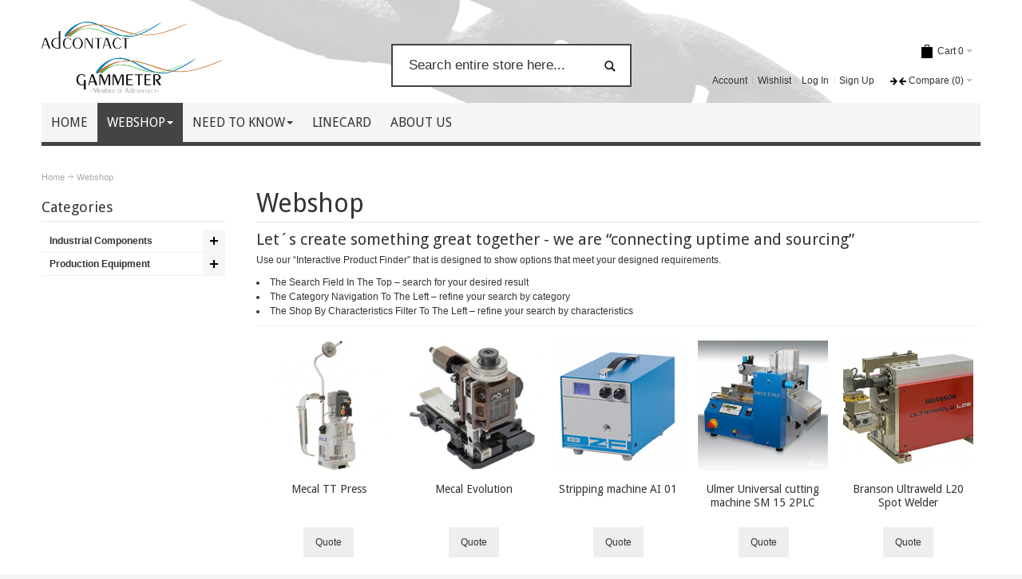

--- FILE ---
content_type: text/html; charset=UTF-8
request_url: https://www.adcontact.se/webshop.html
body_size: 85348
content:
<!DOCTYPE html PUBLIC "-//W3C//DTD XHTML 1.0 Strict//EN" "http://www.w3.org/TR/xhtml1/DTD/xhtml1-strict.dtd">
<html xmlns="http://www.w3.org/1999/xhtml" xml:lang="en" lang="en">
<head>

<meta http-equiv="Content-Type" content="text/html; charset=utf-8" /><script type="text/javascript">(window.NREUM||(NREUM={})).init={privacy:{cookies_enabled:true},ajax:{deny_list:["bam.eu01.nr-data.net"]},feature_flags:["soft_nav"],distributed_tracing:{enabled:true}};(window.NREUM||(NREUM={})).loader_config={agentID:"322537496",accountID:"3322451",trustKey:"3322451",xpid:"VwUFU1JWCRACUVRTBQUGUFQ=",licenseKey:"NRJS-163cd713fea7d65e82d",applicationID:"255124160",browserID:"322537496"};;/*! For license information please see nr-loader-spa-1.308.0.min.js.LICENSE.txt */
(()=>{var e,t,r={384:(e,t,r)=>{"use strict";r.d(t,{NT:()=>a,US:()=>u,Zm:()=>o,bQ:()=>d,dV:()=>c,pV:()=>l});var n=r(6154),i=r(1863),s=r(1910);const a={beacon:"bam.nr-data.net",errorBeacon:"bam.nr-data.net"};function o(){return n.gm.NREUM||(n.gm.NREUM={}),void 0===n.gm.newrelic&&(n.gm.newrelic=n.gm.NREUM),n.gm.NREUM}function c(){let e=o();return e.o||(e.o={ST:n.gm.setTimeout,SI:n.gm.setImmediate||n.gm.setInterval,CT:n.gm.clearTimeout,XHR:n.gm.XMLHttpRequest,REQ:n.gm.Request,EV:n.gm.Event,PR:n.gm.Promise,MO:n.gm.MutationObserver,FETCH:n.gm.fetch,WS:n.gm.WebSocket},(0,s.i)(...Object.values(e.o))),e}function d(e,t){let r=o();r.initializedAgents??={},t.initializedAt={ms:(0,i.t)(),date:new Date},r.initializedAgents[e]=t}function u(e,t){o()[e]=t}function l(){return function(){let e=o();const t=e.info||{};e.info={beacon:a.beacon,errorBeacon:a.errorBeacon,...t}}(),function(){let e=o();const t=e.init||{};e.init={...t}}(),c(),function(){let e=o();const t=e.loader_config||{};e.loader_config={...t}}(),o()}},782:(e,t,r)=>{"use strict";r.d(t,{T:()=>n});const n=r(860).K7.pageViewTiming},860:(e,t,r)=>{"use strict";r.d(t,{$J:()=>u,K7:()=>c,P3:()=>d,XX:()=>i,Yy:()=>o,df:()=>s,qY:()=>n,v4:()=>a});const n="events",i="jserrors",s="browser/blobs",a="rum",o="browser/logs",c={ajax:"ajax",genericEvents:"generic_events",jserrors:i,logging:"logging",metrics:"metrics",pageAction:"page_action",pageViewEvent:"page_view_event",pageViewTiming:"page_view_timing",sessionReplay:"session_replay",sessionTrace:"session_trace",softNav:"soft_navigations",spa:"spa"},d={[c.pageViewEvent]:1,[c.pageViewTiming]:2,[c.metrics]:3,[c.jserrors]:4,[c.spa]:5,[c.ajax]:6,[c.sessionTrace]:7,[c.softNav]:8,[c.sessionReplay]:9,[c.logging]:10,[c.genericEvents]:11},u={[c.pageViewEvent]:a,[c.pageViewTiming]:n,[c.ajax]:n,[c.spa]:n,[c.softNav]:n,[c.metrics]:i,[c.jserrors]:i,[c.sessionTrace]:s,[c.sessionReplay]:s,[c.logging]:o,[c.genericEvents]:"ins"}},944:(e,t,r)=>{"use strict";r.d(t,{R:()=>i});var n=r(3241);function i(e,t){"function"==typeof console.debug&&(console.debug("New Relic Warning: https://github.com/newrelic/newrelic-browser-agent/blob/main/docs/warning-codes.md#".concat(e),t),(0,n.W)({agentIdentifier:null,drained:null,type:"data",name:"warn",feature:"warn",data:{code:e,secondary:t}}))}},993:(e,t,r)=>{"use strict";r.d(t,{A$:()=>s,ET:()=>a,TZ:()=>o,p_:()=>i});var n=r(860);const i={ERROR:"ERROR",WARN:"WARN",INFO:"INFO",DEBUG:"DEBUG",TRACE:"TRACE"},s={OFF:0,ERROR:1,WARN:2,INFO:3,DEBUG:4,TRACE:5},a="log",o=n.K7.logging},1541:(e,t,r)=>{"use strict";r.d(t,{U:()=>i,f:()=>n});const n={MFE:"MFE",BA:"BA"};function i(e,t){if(2!==t?.harvestEndpointVersion)return{};const r=t.agentRef.runtime.appMetadata.agents[0].entityGuid;return e?{"source.id":e.id,"source.name":e.name,"source.type":e.type,"parent.id":e.parent?.id||r,"parent.type":e.parent?.type||n.BA}:{"entity.guid":r,appId:t.agentRef.info.applicationID}}},1687:(e,t,r)=>{"use strict";r.d(t,{Ak:()=>d,Ze:()=>h,x3:()=>u});var n=r(3241),i=r(7836),s=r(3606),a=r(860),o=r(2646);const c={};function d(e,t){const r={staged:!1,priority:a.P3[t]||0};l(e),c[e].get(t)||c[e].set(t,r)}function u(e,t){e&&c[e]&&(c[e].get(t)&&c[e].delete(t),p(e,t,!1),c[e].size&&f(e))}function l(e){if(!e)throw new Error("agentIdentifier required");c[e]||(c[e]=new Map)}function h(e="",t="feature",r=!1){if(l(e),!e||!c[e].get(t)||r)return p(e,t);c[e].get(t).staged=!0,f(e)}function f(e){const t=Array.from(c[e]);t.every(([e,t])=>t.staged)&&(t.sort((e,t)=>e[1].priority-t[1].priority),t.forEach(([t])=>{c[e].delete(t),p(e,t)}))}function p(e,t,r=!0){const a=e?i.ee.get(e):i.ee,c=s.i.handlers;if(!a.aborted&&a.backlog&&c){if((0,n.W)({agentIdentifier:e,type:"lifecycle",name:"drain",feature:t}),r){const e=a.backlog[t],r=c[t];if(r){for(let t=0;e&&t<e.length;++t)g(e[t],r);Object.entries(r).forEach(([e,t])=>{Object.values(t||{}).forEach(t=>{t[0]?.on&&t[0]?.context()instanceof o.y&&t[0].on(e,t[1])})})}}a.isolatedBacklog||delete c[t],a.backlog[t]=null,a.emit("drain-"+t,[])}}function g(e,t){var r=e[1];Object.values(t[r]||{}).forEach(t=>{var r=e[0];if(t[0]===r){var n=t[1],i=e[3],s=e[2];n.apply(i,s)}})}},1738:(e,t,r)=>{"use strict";r.d(t,{U:()=>f,Y:()=>h});var n=r(3241),i=r(9908),s=r(1863),a=r(944),o=r(5701),c=r(3969),d=r(8362),u=r(860),l=r(4261);function h(e,t,r,s){const h=s||r;!h||h[e]&&h[e]!==d.d.prototype[e]||(h[e]=function(){(0,i.p)(c.xV,["API/"+e+"/called"],void 0,u.K7.metrics,r.ee),(0,n.W)({agentIdentifier:r.agentIdentifier,drained:!!o.B?.[r.agentIdentifier],type:"data",name:"api",feature:l.Pl+e,data:{}});try{return t.apply(this,arguments)}catch(e){(0,a.R)(23,e)}})}function f(e,t,r,n,a){const o=e.info;null===r?delete o.jsAttributes[t]:o.jsAttributes[t]=r,(a||null===r)&&(0,i.p)(l.Pl+n,[(0,s.t)(),t,r],void 0,"session",e.ee)}},1741:(e,t,r)=>{"use strict";r.d(t,{W:()=>s});var n=r(944),i=r(4261);class s{#e(e,...t){if(this[e]!==s.prototype[e])return this[e](...t);(0,n.R)(35,e)}addPageAction(e,t){return this.#e(i.hG,e,t)}register(e){return this.#e(i.eY,e)}recordCustomEvent(e,t){return this.#e(i.fF,e,t)}setPageViewName(e,t){return this.#e(i.Fw,e,t)}setCustomAttribute(e,t,r){return this.#e(i.cD,e,t,r)}noticeError(e,t){return this.#e(i.o5,e,t)}setUserId(e,t=!1){return this.#e(i.Dl,e,t)}setApplicationVersion(e){return this.#e(i.nb,e)}setErrorHandler(e){return this.#e(i.bt,e)}addRelease(e,t){return this.#e(i.k6,e,t)}log(e,t){return this.#e(i.$9,e,t)}start(){return this.#e(i.d3)}finished(e){return this.#e(i.BL,e)}recordReplay(){return this.#e(i.CH)}pauseReplay(){return this.#e(i.Tb)}addToTrace(e){return this.#e(i.U2,e)}setCurrentRouteName(e){return this.#e(i.PA,e)}interaction(e){return this.#e(i.dT,e)}wrapLogger(e,t,r){return this.#e(i.Wb,e,t,r)}measure(e,t){return this.#e(i.V1,e,t)}consent(e){return this.#e(i.Pv,e)}}},1863:(e,t,r)=>{"use strict";function n(){return Math.floor(performance.now())}r.d(t,{t:()=>n})},1910:(e,t,r)=>{"use strict";r.d(t,{i:()=>s});var n=r(944);const i=new Map;function s(...e){return e.every(e=>{if(i.has(e))return i.get(e);const t="function"==typeof e?e.toString():"",r=t.includes("[native code]"),s=t.includes("nrWrapper");return r||s||(0,n.R)(64,e?.name||t),i.set(e,r),r})}},2555:(e,t,r)=>{"use strict";r.d(t,{D:()=>o,f:()=>a});var n=r(384),i=r(8122);const s={beacon:n.NT.beacon,errorBeacon:n.NT.errorBeacon,licenseKey:void 0,applicationID:void 0,sa:void 0,queueTime:void 0,applicationTime:void 0,ttGuid:void 0,user:void 0,account:void 0,product:void 0,extra:void 0,jsAttributes:{},userAttributes:void 0,atts:void 0,transactionName:void 0,tNamePlain:void 0};function a(e){try{return!!e.licenseKey&&!!e.errorBeacon&&!!e.applicationID}catch(e){return!1}}const o=e=>(0,i.a)(e,s)},2614:(e,t,r)=>{"use strict";r.d(t,{BB:()=>a,H3:()=>n,g:()=>d,iL:()=>c,tS:()=>o,uh:()=>i,wk:()=>s});const n="NRBA",i="SESSION",s=144e5,a=18e5,o={STARTED:"session-started",PAUSE:"session-pause",RESET:"session-reset",RESUME:"session-resume",UPDATE:"session-update"},c={SAME_TAB:"same-tab",CROSS_TAB:"cross-tab"},d={OFF:0,FULL:1,ERROR:2}},2646:(e,t,r)=>{"use strict";r.d(t,{y:()=>n});class n{constructor(e){this.contextId=e}}},2843:(e,t,r)=>{"use strict";r.d(t,{G:()=>s,u:()=>i});var n=r(3878);function i(e,t=!1,r,i){(0,n.DD)("visibilitychange",function(){if(t)return void("hidden"===document.visibilityState&&e());e(document.visibilityState)},r,i)}function s(e,t,r){(0,n.sp)("pagehide",e,t,r)}},3241:(e,t,r)=>{"use strict";r.d(t,{W:()=>s});var n=r(6154);const i="newrelic";function s(e={}){try{n.gm.dispatchEvent(new CustomEvent(i,{detail:e}))}catch(e){}}},3304:(e,t,r)=>{"use strict";r.d(t,{A:()=>s});var n=r(7836);const i=()=>{const e=new WeakSet;return(t,r)=>{if("object"==typeof r&&null!==r){if(e.has(r))return;e.add(r)}return r}};function s(e){try{return JSON.stringify(e,i())??""}catch(e){try{n.ee.emit("internal-error",[e])}catch(e){}return""}}},3333:(e,t,r)=>{"use strict";r.d(t,{$v:()=>u,TZ:()=>n,Xh:()=>c,Zp:()=>i,kd:()=>d,mq:()=>o,nf:()=>a,qN:()=>s});const n=r(860).K7.genericEvents,i=["auxclick","click","copy","keydown","paste","scrollend"],s=["focus","blur"],a=4,o=1e3,c=2e3,d=["PageAction","UserAction","BrowserPerformance"],u={RESOURCES:"experimental.resources",REGISTER:"register"}},3434:(e,t,r)=>{"use strict";r.d(t,{Jt:()=>s,YM:()=>d});var n=r(7836),i=r(5607);const s="nr@original:".concat(i.W),a=50;var o=Object.prototype.hasOwnProperty,c=!1;function d(e,t){return e||(e=n.ee),r.inPlace=function(e,t,n,i,s){n||(n="");const a="-"===n.charAt(0);for(let o=0;o<t.length;o++){const c=t[o],d=e[c];l(d)||(e[c]=r(d,a?c+n:n,i,c,s))}},r.flag=s,r;function r(t,r,n,c,d){return l(t)?t:(r||(r=""),nrWrapper[s]=t,function(e,t,r){if(Object.defineProperty&&Object.keys)try{return Object.keys(e).forEach(function(r){Object.defineProperty(t,r,{get:function(){return e[r]},set:function(t){return e[r]=t,t}})}),t}catch(e){u([e],r)}for(var n in e)o.call(e,n)&&(t[n]=e[n])}(t,nrWrapper,e),nrWrapper);function nrWrapper(){var s,o,l,h;let f;try{o=this,s=[...arguments],l="function"==typeof n?n(s,o):n||{}}catch(t){u([t,"",[s,o,c],l],e)}i(r+"start",[s,o,c],l,d);const p=performance.now();let g;try{return h=t.apply(o,s),g=performance.now(),h}catch(e){throw g=performance.now(),i(r+"err",[s,o,e],l,d),f=e,f}finally{const e=g-p,t={start:p,end:g,duration:e,isLongTask:e>=a,methodName:c,thrownError:f};t.isLongTask&&i("long-task",[t,o],l,d),i(r+"end",[s,o,h],l,d)}}}function i(r,n,i,s){if(!c||t){var a=c;c=!0;try{e.emit(r,n,i,t,s)}catch(t){u([t,r,n,i],e)}c=a}}}function u(e,t){t||(t=n.ee);try{t.emit("internal-error",e)}catch(e){}}function l(e){return!(e&&"function"==typeof e&&e.apply&&!e[s])}},3606:(e,t,r)=>{"use strict";r.d(t,{i:()=>s});var n=r(9908);s.on=a;var i=s.handlers={};function s(e,t,r,s){a(s||n.d,i,e,t,r)}function a(e,t,r,i,s){s||(s="feature"),e||(e=n.d);var a=t[s]=t[s]||{};(a[r]=a[r]||[]).push([e,i])}},3738:(e,t,r)=>{"use strict";r.d(t,{He:()=>i,Kp:()=>o,Lc:()=>d,Rz:()=>u,TZ:()=>n,bD:()=>s,d3:()=>a,jx:()=>l,sl:()=>h,uP:()=>c});const n=r(860).K7.sessionTrace,i="bstResource",s="resource",a="-start",o="-end",c="fn"+a,d="fn"+o,u="pushState",l=1e3,h=3e4},3785:(e,t,r)=>{"use strict";r.d(t,{R:()=>c,b:()=>d});var n=r(9908),i=r(1863),s=r(860),a=r(3969),o=r(993);function c(e,t,r={},c=o.p_.INFO,d=!0,u,l=(0,i.t)()){(0,n.p)(a.xV,["API/logging/".concat(c.toLowerCase(),"/called")],void 0,s.K7.metrics,e),(0,n.p)(o.ET,[l,t,r,c,d,u],void 0,s.K7.logging,e)}function d(e){return"string"==typeof e&&Object.values(o.p_).some(t=>t===e.toUpperCase().trim())}},3878:(e,t,r)=>{"use strict";function n(e,t){return{capture:e,passive:!1,signal:t}}function i(e,t,r=!1,i){window.addEventListener(e,t,n(r,i))}function s(e,t,r=!1,i){document.addEventListener(e,t,n(r,i))}r.d(t,{DD:()=>s,jT:()=>n,sp:()=>i})},3962:(e,t,r)=>{"use strict";r.d(t,{AM:()=>a,O2:()=>l,OV:()=>s,Qu:()=>h,TZ:()=>c,ih:()=>f,pP:()=>o,t1:()=>u,tC:()=>i,wD:()=>d});var n=r(860);const i=["click","keydown","submit"],s="popstate",a="api",o="initialPageLoad",c=n.K7.softNav,d=5e3,u=500,l={INITIAL_PAGE_LOAD:"",ROUTE_CHANGE:1,UNSPECIFIED:2},h={INTERACTION:1,AJAX:2,CUSTOM_END:3,CUSTOM_TRACER:4},f={IP:"in progress",PF:"pending finish",FIN:"finished",CAN:"cancelled"}},3969:(e,t,r)=>{"use strict";r.d(t,{TZ:()=>n,XG:()=>o,rs:()=>i,xV:()=>a,z_:()=>s});const n=r(860).K7.metrics,i="sm",s="cm",a="storeSupportabilityMetrics",o="storeEventMetrics"},4234:(e,t,r)=>{"use strict";r.d(t,{W:()=>s});var n=r(7836),i=r(1687);class s{constructor(e,t){this.agentIdentifier=e,this.ee=n.ee.get(e),this.featureName=t,this.blocked=!1}deregisterDrain(){(0,i.x3)(this.agentIdentifier,this.featureName)}}},4261:(e,t,r)=>{"use strict";r.d(t,{$9:()=>u,BL:()=>c,CH:()=>p,Dl:()=>R,Fw:()=>w,PA:()=>v,Pl:()=>n,Pv:()=>A,Tb:()=>h,U2:()=>a,V1:()=>E,Wb:()=>T,bt:()=>y,cD:()=>b,d3:()=>x,dT:()=>d,eY:()=>g,fF:()=>f,hG:()=>s,hw:()=>i,k6:()=>o,nb:()=>m,o5:()=>l});const n="api-",i=n+"ixn-",s="addPageAction",a="addToTrace",o="addRelease",c="finished",d="interaction",u="log",l="noticeError",h="pauseReplay",f="recordCustomEvent",p="recordReplay",g="register",m="setApplicationVersion",v="setCurrentRouteName",b="setCustomAttribute",y="setErrorHandler",w="setPageViewName",R="setUserId",x="start",T="wrapLogger",E="measure",A="consent"},5205:(e,t,r)=>{"use strict";r.d(t,{j:()=>S});var n=r(384),i=r(1741);var s=r(2555),a=r(3333);const o=e=>{if(!e||"string"!=typeof e)return!1;try{document.createDocumentFragment().querySelector(e)}catch{return!1}return!0};var c=r(2614),d=r(944),u=r(8122);const l="[data-nr-mask]",h=e=>(0,u.a)(e,(()=>{const e={feature_flags:[],experimental:{allow_registered_children:!1,resources:!1},mask_selector:"*",block_selector:"[data-nr-block]",mask_input_options:{color:!1,date:!1,"datetime-local":!1,email:!1,month:!1,number:!1,range:!1,search:!1,tel:!1,text:!1,time:!1,url:!1,week:!1,textarea:!1,select:!1,password:!0}};return{ajax:{deny_list:void 0,block_internal:!0,enabled:!0,autoStart:!0},api:{get allow_registered_children(){return e.feature_flags.includes(a.$v.REGISTER)||e.experimental.allow_registered_children},set allow_registered_children(t){e.experimental.allow_registered_children=t},duplicate_registered_data:!1},browser_consent_mode:{enabled:!1},distributed_tracing:{enabled:void 0,exclude_newrelic_header:void 0,cors_use_newrelic_header:void 0,cors_use_tracecontext_headers:void 0,allowed_origins:void 0},get feature_flags(){return e.feature_flags},set feature_flags(t){e.feature_flags=t},generic_events:{enabled:!0,autoStart:!0},harvest:{interval:30},jserrors:{enabled:!0,autoStart:!0},logging:{enabled:!0,autoStart:!0},metrics:{enabled:!0,autoStart:!0},obfuscate:void 0,page_action:{enabled:!0},page_view_event:{enabled:!0,autoStart:!0},page_view_timing:{enabled:!0,autoStart:!0},performance:{capture_marks:!1,capture_measures:!1,capture_detail:!0,resources:{get enabled(){return e.feature_flags.includes(a.$v.RESOURCES)||e.experimental.resources},set enabled(t){e.experimental.resources=t},asset_types:[],first_party_domains:[],ignore_newrelic:!0}},privacy:{cookies_enabled:!0},proxy:{assets:void 0,beacon:void 0},session:{expiresMs:c.wk,inactiveMs:c.BB},session_replay:{autoStart:!0,enabled:!1,preload:!1,sampling_rate:10,error_sampling_rate:100,collect_fonts:!1,inline_images:!1,fix_stylesheets:!0,mask_all_inputs:!0,get mask_text_selector(){return e.mask_selector},set mask_text_selector(t){o(t)?e.mask_selector="".concat(t,",").concat(l):""===t||null===t?e.mask_selector=l:(0,d.R)(5,t)},get block_class(){return"nr-block"},get ignore_class(){return"nr-ignore"},get mask_text_class(){return"nr-mask"},get block_selector(){return e.block_selector},set block_selector(t){o(t)?e.block_selector+=",".concat(t):""!==t&&(0,d.R)(6,t)},get mask_input_options(){return e.mask_input_options},set mask_input_options(t){t&&"object"==typeof t?e.mask_input_options={...t,password:!0}:(0,d.R)(7,t)}},session_trace:{enabled:!0,autoStart:!0},soft_navigations:{enabled:!0,autoStart:!0},spa:{enabled:!0,autoStart:!0},ssl:void 0,user_actions:{enabled:!0,elementAttributes:["id","className","tagName","type"]}}})());var f=r(6154),p=r(9324);let g=0;const m={buildEnv:p.F3,distMethod:p.Xs,version:p.xv,originTime:f.WN},v={consented:!1},b={appMetadata:{},get consented(){return this.session?.state?.consent||v.consented},set consented(e){v.consented=e},customTransaction:void 0,denyList:void 0,disabled:!1,harvester:void 0,isolatedBacklog:!1,isRecording:!1,loaderType:void 0,maxBytes:3e4,obfuscator:void 0,onerror:void 0,ptid:void 0,releaseIds:{},session:void 0,timeKeeper:void 0,registeredEntities:[],jsAttributesMetadata:{bytes:0},get harvestCount(){return++g}},y=e=>{const t=(0,u.a)(e,b),r=Object.keys(m).reduce((e,t)=>(e[t]={value:m[t],writable:!1,configurable:!0,enumerable:!0},e),{});return Object.defineProperties(t,r)};var w=r(5701);const R=e=>{const t=e.startsWith("http");e+="/",r.p=t?e:"https://"+e};var x=r(7836),T=r(3241);const E={accountID:void 0,trustKey:void 0,agentID:void 0,licenseKey:void 0,applicationID:void 0,xpid:void 0},A=e=>(0,u.a)(e,E),_=new Set;function S(e,t={},r,a){let{init:o,info:c,loader_config:d,runtime:u={},exposed:l=!0}=t;if(!c){const e=(0,n.pV)();o=e.init,c=e.info,d=e.loader_config}e.init=h(o||{}),e.loader_config=A(d||{}),c.jsAttributes??={},f.bv&&(c.jsAttributes.isWorker=!0),e.info=(0,s.D)(c);const p=e.init,g=[c.beacon,c.errorBeacon];_.has(e.agentIdentifier)||(p.proxy.assets&&(R(p.proxy.assets),g.push(p.proxy.assets)),p.proxy.beacon&&g.push(p.proxy.beacon),e.beacons=[...g],function(e){const t=(0,n.pV)();Object.getOwnPropertyNames(i.W.prototype).forEach(r=>{const n=i.W.prototype[r];if("function"!=typeof n||"constructor"===n)return;let s=t[r];e[r]&&!1!==e.exposed&&"micro-agent"!==e.runtime?.loaderType&&(t[r]=(...t)=>{const n=e[r](...t);return s?s(...t):n})})}(e),(0,n.US)("activatedFeatures",w.B)),u.denyList=[...p.ajax.deny_list||[],...p.ajax.block_internal?g:[]],u.ptid=e.agentIdentifier,u.loaderType=r,e.runtime=y(u),_.has(e.agentIdentifier)||(e.ee=x.ee.get(e.agentIdentifier),e.exposed=l,(0,T.W)({agentIdentifier:e.agentIdentifier,drained:!!w.B?.[e.agentIdentifier],type:"lifecycle",name:"initialize",feature:void 0,data:e.config})),_.add(e.agentIdentifier)}},5270:(e,t,r)=>{"use strict";r.d(t,{Aw:()=>a,SR:()=>s,rF:()=>o});var n=r(384),i=r(7767);function s(e){return!!(0,n.dV)().o.MO&&(0,i.V)(e)&&!0===e?.session_trace.enabled}function a(e){return!0===e?.session_replay.preload&&s(e)}function o(e,t){try{if("string"==typeof t?.type){if("password"===t.type.toLowerCase())return"*".repeat(e?.length||0);if(void 0!==t?.dataset?.nrUnmask||t?.classList?.contains("nr-unmask"))return e}}catch(e){}return"string"==typeof e?e.replace(/[\S]/g,"*"):"*".repeat(e?.length||0)}},5289:(e,t,r)=>{"use strict";r.d(t,{GG:()=>a,Qr:()=>c,sB:()=>o});var n=r(3878),i=r(6389);function s(){return"undefined"==typeof document||"complete"===document.readyState}function a(e,t){if(s())return e();const r=(0,i.J)(e),a=setInterval(()=>{s()&&(clearInterval(a),r())},500);(0,n.sp)("load",r,t)}function o(e){if(s())return e();(0,n.DD)("DOMContentLoaded",e)}function c(e){if(s())return e();(0,n.sp)("popstate",e)}},5607:(e,t,r)=>{"use strict";r.d(t,{W:()=>n});const n=(0,r(9566).bz)()},5701:(e,t,r)=>{"use strict";r.d(t,{B:()=>s,t:()=>a});var n=r(3241);const i=new Set,s={};function a(e,t){const r=t.agentIdentifier;s[r]??={},e&&"object"==typeof e&&(i.has(r)||(t.ee.emit("rumresp",[e]),s[r]=e,i.add(r),(0,n.W)({agentIdentifier:r,loaded:!0,drained:!0,type:"lifecycle",name:"load",feature:void 0,data:e})))}},6154:(e,t,r)=>{"use strict";r.d(t,{OF:()=>d,RI:()=>i,WN:()=>h,bv:()=>s,eN:()=>f,gm:()=>a,lR:()=>l,m:()=>c,mw:()=>o,sb:()=>u});var n=r(1863);const i="undefined"!=typeof window&&!!window.document,s="undefined"!=typeof WorkerGlobalScope&&("undefined"!=typeof self&&self instanceof WorkerGlobalScope&&self.navigator instanceof WorkerNavigator||"undefined"!=typeof globalThis&&globalThis instanceof WorkerGlobalScope&&globalThis.navigator instanceof WorkerNavigator),a=i?window:"undefined"!=typeof WorkerGlobalScope&&("undefined"!=typeof self&&self instanceof WorkerGlobalScope&&self||"undefined"!=typeof globalThis&&globalThis instanceof WorkerGlobalScope&&globalThis),o=Boolean("hidden"===a?.document?.visibilityState),c=""+a?.location,d=/iPad|iPhone|iPod/.test(a.navigator?.userAgent),u=d&&"undefined"==typeof SharedWorker,l=(()=>{const e=a.navigator?.userAgent?.match(/Firefox[/\s](\d+\.\d+)/);return Array.isArray(e)&&e.length>=2?+e[1]:0})(),h=Date.now()-(0,n.t)(),f=()=>"undefined"!=typeof PerformanceNavigationTiming&&a?.performance?.getEntriesByType("navigation")?.[0]?.responseStart},6344:(e,t,r)=>{"use strict";r.d(t,{BB:()=>u,Qb:()=>l,TZ:()=>i,Ug:()=>a,Vh:()=>s,_s:()=>o,bc:()=>d,yP:()=>c});var n=r(2614);const i=r(860).K7.sessionReplay,s="errorDuringReplay",a=.12,o={DomContentLoaded:0,Load:1,FullSnapshot:2,IncrementalSnapshot:3,Meta:4,Custom:5},c={[n.g.ERROR]:15e3,[n.g.FULL]:3e5,[n.g.OFF]:0},d={RESET:{message:"Session was reset",sm:"Reset"},IMPORT:{message:"Recorder failed to import",sm:"Import"},TOO_MANY:{message:"429: Too Many Requests",sm:"Too-Many"},TOO_BIG:{message:"Payload was too large",sm:"Too-Big"},CROSS_TAB:{message:"Session Entity was set to OFF on another tab",sm:"Cross-Tab"},ENTITLEMENTS:{message:"Session Replay is not allowed and will not be started",sm:"Entitlement"}},u=5e3,l={API:"api",RESUME:"resume",SWITCH_TO_FULL:"switchToFull",INITIALIZE:"initialize",PRELOAD:"preload"}},6389:(e,t,r)=>{"use strict";function n(e,t=500,r={}){const n=r?.leading||!1;let i;return(...r)=>{n&&void 0===i&&(e.apply(this,r),i=setTimeout(()=>{i=clearTimeout(i)},t)),n||(clearTimeout(i),i=setTimeout(()=>{e.apply(this,r)},t))}}function i(e){let t=!1;return(...r)=>{t||(t=!0,e.apply(this,r))}}r.d(t,{J:()=>i,s:()=>n})},6630:(e,t,r)=>{"use strict";r.d(t,{T:()=>n});const n=r(860).K7.pageViewEvent},6774:(e,t,r)=>{"use strict";r.d(t,{T:()=>n});const n=r(860).K7.jserrors},7295:(e,t,r)=>{"use strict";r.d(t,{Xv:()=>a,gX:()=>i,iW:()=>s});var n=[];function i(e){if(!e||s(e))return!1;if(0===n.length)return!0;if("*"===n[0].hostname)return!1;for(var t=0;t<n.length;t++){var r=n[t];if(r.hostname.test(e.hostname)&&r.pathname.test(e.pathname))return!1}return!0}function s(e){return void 0===e.hostname}function a(e){if(n=[],e&&e.length)for(var t=0;t<e.length;t++){let r=e[t];if(!r)continue;if("*"===r)return void(n=[{hostname:"*"}]);0===r.indexOf("http://")?r=r.substring(7):0===r.indexOf("https://")&&(r=r.substring(8));const i=r.indexOf("/");let s,a;i>0?(s=r.substring(0,i),a=r.substring(i)):(s=r,a="*");let[c]=s.split(":");n.push({hostname:o(c),pathname:o(a,!0)})}}function o(e,t=!1){const r=e.replace(/[.+?^${}()|[\]\\]/g,e=>"\\"+e).replace(/\*/g,".*?");return new RegExp((t?"^":"")+r+"$")}},7485:(e,t,r)=>{"use strict";r.d(t,{D:()=>i});var n=r(6154);function i(e){if(0===(e||"").indexOf("data:"))return{protocol:"data"};try{const t=new URL(e,location.href),r={port:t.port,hostname:t.hostname,pathname:t.pathname,search:t.search,protocol:t.protocol.slice(0,t.protocol.indexOf(":")),sameOrigin:t.protocol===n.gm?.location?.protocol&&t.host===n.gm?.location?.host};return r.port&&""!==r.port||("http:"===t.protocol&&(r.port="80"),"https:"===t.protocol&&(r.port="443")),r.pathname&&""!==r.pathname?r.pathname.startsWith("/")||(r.pathname="/".concat(r.pathname)):r.pathname="/",r}catch(e){return{}}}},7699:(e,t,r)=>{"use strict";r.d(t,{It:()=>s,KC:()=>o,No:()=>i,qh:()=>a});var n=r(860);const i=16e3,s=1e6,a="SESSION_ERROR",o={[n.K7.logging]:!0,[n.K7.genericEvents]:!1,[n.K7.jserrors]:!1,[n.K7.ajax]:!1}},7767:(e,t,r)=>{"use strict";r.d(t,{V:()=>i});var n=r(6154);const i=e=>n.RI&&!0===e?.privacy.cookies_enabled},7836:(e,t,r)=>{"use strict";r.d(t,{P:()=>o,ee:()=>c});var n=r(384),i=r(8990),s=r(2646),a=r(5607);const o="nr@context:".concat(a.W),c=function e(t,r){var n={},a={},u={},l=!1;try{l=16===r.length&&d.initializedAgents?.[r]?.runtime.isolatedBacklog}catch(e){}var h={on:p,addEventListener:p,removeEventListener:function(e,t){var r=n[e];if(!r)return;for(var i=0;i<r.length;i++)r[i]===t&&r.splice(i,1)},emit:function(e,r,n,i,s){!1!==s&&(s=!0);if(c.aborted&&!i)return;t&&s&&t.emit(e,r,n);var o=f(n);g(e).forEach(e=>{e.apply(o,r)});var d=v()[a[e]];d&&d.push([h,e,r,o]);return o},get:m,listeners:g,context:f,buffer:function(e,t){const r=v();if(t=t||"feature",h.aborted)return;Object.entries(e||{}).forEach(([e,n])=>{a[n]=t,t in r||(r[t]=[])})},abort:function(){h._aborted=!0,Object.keys(h.backlog).forEach(e=>{delete h.backlog[e]})},isBuffering:function(e){return!!v()[a[e]]},debugId:r,backlog:l?{}:t&&"object"==typeof t.backlog?t.backlog:{},isolatedBacklog:l};return Object.defineProperty(h,"aborted",{get:()=>{let e=h._aborted||!1;return e||(t&&(e=t.aborted),e)}}),h;function f(e){return e&&e instanceof s.y?e:e?(0,i.I)(e,o,()=>new s.y(o)):new s.y(o)}function p(e,t){n[e]=g(e).concat(t)}function g(e){return n[e]||[]}function m(t){return u[t]=u[t]||e(h,t)}function v(){return h.backlog}}(void 0,"globalEE"),d=(0,n.Zm)();d.ee||(d.ee=c)},8122:(e,t,r)=>{"use strict";r.d(t,{a:()=>i});var n=r(944);function i(e,t){try{if(!e||"object"!=typeof e)return(0,n.R)(3);if(!t||"object"!=typeof t)return(0,n.R)(4);const r=Object.create(Object.getPrototypeOf(t),Object.getOwnPropertyDescriptors(t)),s=0===Object.keys(r).length?e:r;for(let a in s)if(void 0!==e[a])try{if(null===e[a]){r[a]=null;continue}Array.isArray(e[a])&&Array.isArray(t[a])?r[a]=Array.from(new Set([...e[a],...t[a]])):"object"==typeof e[a]&&"object"==typeof t[a]?r[a]=i(e[a],t[a]):r[a]=e[a]}catch(e){r[a]||(0,n.R)(1,e)}return r}catch(e){(0,n.R)(2,e)}}},8139:(e,t,r)=>{"use strict";r.d(t,{u:()=>h});var n=r(7836),i=r(3434),s=r(8990),a=r(6154);const o={},c=a.gm.XMLHttpRequest,d="addEventListener",u="removeEventListener",l="nr@wrapped:".concat(n.P);function h(e){var t=function(e){return(e||n.ee).get("events")}(e);if(o[t.debugId]++)return t;o[t.debugId]=1;var r=(0,i.YM)(t,!0);function h(e){r.inPlace(e,[d,u],"-",p)}function p(e,t){return e[1]}return"getPrototypeOf"in Object&&(a.RI&&f(document,h),c&&f(c.prototype,h),f(a.gm,h)),t.on(d+"-start",function(e,t){var n=e[1];if(null!==n&&("function"==typeof n||"object"==typeof n)&&"newrelic"!==e[0]){var i=(0,s.I)(n,l,function(){var e={object:function(){if("function"!=typeof n.handleEvent)return;return n.handleEvent.apply(n,arguments)},function:n}[typeof n];return e?r(e,"fn-",null,e.name||"anonymous"):n});this.wrapped=e[1]=i}}),t.on(u+"-start",function(e){e[1]=this.wrapped||e[1]}),t}function f(e,t,...r){let n=e;for(;"object"==typeof n&&!Object.prototype.hasOwnProperty.call(n,d);)n=Object.getPrototypeOf(n);n&&t(n,...r)}},8362:(e,t,r)=>{"use strict";r.d(t,{d:()=>s});var n=r(9566),i=r(1741);class s extends i.W{agentIdentifier=(0,n.LA)(16)}},8374:(e,t,r)=>{r.nc=(()=>{try{return document?.currentScript?.nonce}catch(e){}return""})()},8990:(e,t,r)=>{"use strict";r.d(t,{I:()=>i});var n=Object.prototype.hasOwnProperty;function i(e,t,r){if(n.call(e,t))return e[t];var i=r();if(Object.defineProperty&&Object.keys)try{return Object.defineProperty(e,t,{value:i,writable:!0,enumerable:!1}),i}catch(e){}return e[t]=i,i}},9119:(e,t,r)=>{"use strict";r.d(t,{L:()=>s});var n=/([^?#]*)[^#]*(#[^?]*|$).*/,i=/([^?#]*)().*/;function s(e,t){return e?e.replace(t?n:i,"$1$2"):e}},9300:(e,t,r)=>{"use strict";r.d(t,{T:()=>n});const n=r(860).K7.ajax},9324:(e,t,r)=>{"use strict";r.d(t,{AJ:()=>a,F3:()=>i,Xs:()=>s,Yq:()=>o,xv:()=>n});const n="1.308.0",i="PROD",s="CDN",a="@newrelic/rrweb",o="1.0.1"},9566:(e,t,r)=>{"use strict";r.d(t,{LA:()=>o,ZF:()=>c,bz:()=>a,el:()=>d});var n=r(6154);const i="xxxxxxxx-xxxx-4xxx-yxxx-xxxxxxxxxxxx";function s(e,t){return e?15&e[t]:16*Math.random()|0}function a(){const e=n.gm?.crypto||n.gm?.msCrypto;let t,r=0;return e&&e.getRandomValues&&(t=e.getRandomValues(new Uint8Array(30))),i.split("").map(e=>"x"===e?s(t,r++).toString(16):"y"===e?(3&s()|8).toString(16):e).join("")}function o(e){const t=n.gm?.crypto||n.gm?.msCrypto;let r,i=0;t&&t.getRandomValues&&(r=t.getRandomValues(new Uint8Array(e)));const a=[];for(var o=0;o<e;o++)a.push(s(r,i++).toString(16));return a.join("")}function c(){return o(16)}function d(){return o(32)}},9908:(e,t,r)=>{"use strict";r.d(t,{d:()=>n,p:()=>i});var n=r(7836).ee.get("handle");function i(e,t,r,i,s){s?(s.buffer([e],i),s.emit(e,t,r)):(n.buffer([e],i),n.emit(e,t,r))}}},n={};function i(e){var t=n[e];if(void 0!==t)return t.exports;var s=n[e]={exports:{}};return r[e](s,s.exports,i),s.exports}i.m=r,i.d=(e,t)=>{for(var r in t)i.o(t,r)&&!i.o(e,r)&&Object.defineProperty(e,r,{enumerable:!0,get:t[r]})},i.f={},i.e=e=>Promise.all(Object.keys(i.f).reduce((t,r)=>(i.f[r](e,t),t),[])),i.u=e=>({212:"nr-spa-compressor",249:"nr-spa-recorder",478:"nr-spa"}[e]+"-1.308.0.min.js"),i.o=(e,t)=>Object.prototype.hasOwnProperty.call(e,t),e={},t="NRBA-1.308.0.PROD:",i.l=(r,n,s,a)=>{if(e[r])e[r].push(n);else{var o,c;if(void 0!==s)for(var d=document.getElementsByTagName("script"),u=0;u<d.length;u++){var l=d[u];if(l.getAttribute("src")==r||l.getAttribute("data-webpack")==t+s){o=l;break}}if(!o){c=!0;var h={478:"sha512-RSfSVnmHk59T/uIPbdSE0LPeqcEdF4/+XhfJdBuccH5rYMOEZDhFdtnh6X6nJk7hGpzHd9Ujhsy7lZEz/ORYCQ==",249:"sha512-ehJXhmntm85NSqW4MkhfQqmeKFulra3klDyY0OPDUE+sQ3GokHlPh1pmAzuNy//3j4ac6lzIbmXLvGQBMYmrkg==",212:"sha512-B9h4CR46ndKRgMBcK+j67uSR2RCnJfGefU+A7FrgR/k42ovXy5x/MAVFiSvFxuVeEk/pNLgvYGMp1cBSK/G6Fg=="};(o=document.createElement("script")).charset="utf-8",i.nc&&o.setAttribute("nonce",i.nc),o.setAttribute("data-webpack",t+s),o.src=r,0!==o.src.indexOf(window.location.origin+"/")&&(o.crossOrigin="anonymous"),h[a]&&(o.integrity=h[a])}e[r]=[n];var f=(t,n)=>{o.onerror=o.onload=null,clearTimeout(p);var i=e[r];if(delete e[r],o.parentNode&&o.parentNode.removeChild(o),i&&i.forEach(e=>e(n)),t)return t(n)},p=setTimeout(f.bind(null,void 0,{type:"timeout",target:o}),12e4);o.onerror=f.bind(null,o.onerror),o.onload=f.bind(null,o.onload),c&&document.head.appendChild(o)}},i.r=e=>{"undefined"!=typeof Symbol&&Symbol.toStringTag&&Object.defineProperty(e,Symbol.toStringTag,{value:"Module"}),Object.defineProperty(e,"__esModule",{value:!0})},i.p="https://js-agent.newrelic.com/",(()=>{var e={38:0,788:0};i.f.j=(t,r)=>{var n=i.o(e,t)?e[t]:void 0;if(0!==n)if(n)r.push(n[2]);else{var s=new Promise((r,i)=>n=e[t]=[r,i]);r.push(n[2]=s);var a=i.p+i.u(t),o=new Error;i.l(a,r=>{if(i.o(e,t)&&(0!==(n=e[t])&&(e[t]=void 0),n)){var s=r&&("load"===r.type?"missing":r.type),a=r&&r.target&&r.target.src;o.message="Loading chunk "+t+" failed: ("+s+": "+a+")",o.name="ChunkLoadError",o.type=s,o.request=a,n[1](o)}},"chunk-"+t,t)}};var t=(t,r)=>{var n,s,[a,o,c]=r,d=0;if(a.some(t=>0!==e[t])){for(n in o)i.o(o,n)&&(i.m[n]=o[n]);if(c)c(i)}for(t&&t(r);d<a.length;d++)s=a[d],i.o(e,s)&&e[s]&&e[s][0](),e[s]=0},r=self["webpackChunk:NRBA-1.308.0.PROD"]=self["webpackChunk:NRBA-1.308.0.PROD"]||[];r.forEach(t.bind(null,0)),r.push=t.bind(null,r.push.bind(r))})(),(()=>{"use strict";i(8374);var e=i(8362),t=i(860);const r=Object.values(t.K7);var n=i(5205);var s=i(9908),a=i(1863),o=i(4261),c=i(1738);var d=i(1687),u=i(4234),l=i(5289),h=i(6154),f=i(944),p=i(5270),g=i(7767),m=i(6389),v=i(7699);class b extends u.W{constructor(e,t){super(e.agentIdentifier,t),this.agentRef=e,this.abortHandler=void 0,this.featAggregate=void 0,this.loadedSuccessfully=void 0,this.onAggregateImported=new Promise(e=>{this.loadedSuccessfully=e}),this.deferred=Promise.resolve(),!1===e.init[this.featureName].autoStart?this.deferred=new Promise((t,r)=>{this.ee.on("manual-start-all",(0,m.J)(()=>{(0,d.Ak)(e.agentIdentifier,this.featureName),t()}))}):(0,d.Ak)(e.agentIdentifier,t)}importAggregator(e,t,r={}){if(this.featAggregate)return;const n=async()=>{let n;await this.deferred;try{if((0,g.V)(e.init)){const{setupAgentSession:t}=await i.e(478).then(i.bind(i,8766));n=t(e)}}catch(e){(0,f.R)(20,e),this.ee.emit("internal-error",[e]),(0,s.p)(v.qh,[e],void 0,this.featureName,this.ee)}try{if(!this.#t(this.featureName,n,e.init))return(0,d.Ze)(this.agentIdentifier,this.featureName),void this.loadedSuccessfully(!1);const{Aggregate:i}=await t();this.featAggregate=new i(e,r),e.runtime.harvester.initializedAggregates.push(this.featAggregate),this.loadedSuccessfully(!0)}catch(e){(0,f.R)(34,e),this.abortHandler?.(),(0,d.Ze)(this.agentIdentifier,this.featureName,!0),this.loadedSuccessfully(!1),this.ee&&this.ee.abort()}};h.RI?(0,l.GG)(()=>n(),!0):n()}#t(e,r,n){if(this.blocked)return!1;switch(e){case t.K7.sessionReplay:return(0,p.SR)(n)&&!!r;case t.K7.sessionTrace:return!!r;default:return!0}}}var y=i(6630),w=i(2614),R=i(3241);class x extends b{static featureName=y.T;constructor(e){var t;super(e,y.T),this.setupInspectionEvents(e.agentIdentifier),t=e,(0,c.Y)(o.Fw,function(e,r){"string"==typeof e&&("/"!==e.charAt(0)&&(e="/"+e),t.runtime.customTransaction=(r||"http://custom.transaction")+e,(0,s.p)(o.Pl+o.Fw,[(0,a.t)()],void 0,void 0,t.ee))},t),this.importAggregator(e,()=>i.e(478).then(i.bind(i,2467)))}setupInspectionEvents(e){const t=(t,r)=>{t&&(0,R.W)({agentIdentifier:e,timeStamp:t.timeStamp,loaded:"complete"===t.target.readyState,type:"window",name:r,data:t.target.location+""})};(0,l.sB)(e=>{t(e,"DOMContentLoaded")}),(0,l.GG)(e=>{t(e,"load")}),(0,l.Qr)(e=>{t(e,"navigate")}),this.ee.on(w.tS.UPDATE,(t,r)=>{(0,R.W)({agentIdentifier:e,type:"lifecycle",name:"session",data:r})})}}var T=i(384);class E extends e.d{constructor(e){var t;(super(),h.gm)?(this.features={},(0,T.bQ)(this.agentIdentifier,this),this.desiredFeatures=new Set(e.features||[]),this.desiredFeatures.add(x),(0,n.j)(this,e,e.loaderType||"agent"),t=this,(0,c.Y)(o.cD,function(e,r,n=!1){if("string"==typeof e){if(["string","number","boolean"].includes(typeof r)||null===r)return(0,c.U)(t,e,r,o.cD,n);(0,f.R)(40,typeof r)}else(0,f.R)(39,typeof e)},t),function(e){(0,c.Y)(o.Dl,function(t,r=!1){if("string"!=typeof t&&null!==t)return void(0,f.R)(41,typeof t);const n=e.info.jsAttributes["enduser.id"];r&&null!=n&&n!==t?(0,s.p)(o.Pl+"setUserIdAndResetSession",[t],void 0,"session",e.ee):(0,c.U)(e,"enduser.id",t,o.Dl,!0)},e)}(this),function(e){(0,c.Y)(o.nb,function(t){if("string"==typeof t||null===t)return(0,c.U)(e,"application.version",t,o.nb,!1);(0,f.R)(42,typeof t)},e)}(this),function(e){(0,c.Y)(o.d3,function(){e.ee.emit("manual-start-all")},e)}(this),function(e){(0,c.Y)(o.Pv,function(t=!0){if("boolean"==typeof t){if((0,s.p)(o.Pl+o.Pv,[t],void 0,"session",e.ee),e.runtime.consented=t,t){const t=e.features.page_view_event;t.onAggregateImported.then(e=>{const r=t.featAggregate;e&&!r.sentRum&&r.sendRum()})}}else(0,f.R)(65,typeof t)},e)}(this),this.run()):(0,f.R)(21)}get config(){return{info:this.info,init:this.init,loader_config:this.loader_config,runtime:this.runtime}}get api(){return this}run(){try{const e=function(e){const t={};return r.forEach(r=>{t[r]=!!e[r]?.enabled}),t}(this.init),n=[...this.desiredFeatures];n.sort((e,r)=>t.P3[e.featureName]-t.P3[r.featureName]),n.forEach(r=>{if(!e[r.featureName]&&r.featureName!==t.K7.pageViewEvent)return;if(r.featureName===t.K7.spa)return void(0,f.R)(67);const n=function(e){switch(e){case t.K7.ajax:return[t.K7.jserrors];case t.K7.sessionTrace:return[t.K7.ajax,t.K7.pageViewEvent];case t.K7.sessionReplay:return[t.K7.sessionTrace];case t.K7.pageViewTiming:return[t.K7.pageViewEvent];default:return[]}}(r.featureName).filter(e=>!(e in this.features));n.length>0&&(0,f.R)(36,{targetFeature:r.featureName,missingDependencies:n}),this.features[r.featureName]=new r(this)})}catch(e){(0,f.R)(22,e);for(const e in this.features)this.features[e].abortHandler?.();const t=(0,T.Zm)();delete t.initializedAgents[this.agentIdentifier]?.features,delete this.sharedAggregator;return t.ee.get(this.agentIdentifier).abort(),!1}}}var A=i(2843),_=i(782);class S extends b{static featureName=_.T;constructor(e){super(e,_.T),h.RI&&((0,A.u)(()=>(0,s.p)("docHidden",[(0,a.t)()],void 0,_.T,this.ee),!0),(0,A.G)(()=>(0,s.p)("winPagehide",[(0,a.t)()],void 0,_.T,this.ee)),this.importAggregator(e,()=>i.e(478).then(i.bind(i,9917))))}}var O=i(3969);class I extends b{static featureName=O.TZ;constructor(e){super(e,O.TZ),h.RI&&document.addEventListener("securitypolicyviolation",e=>{(0,s.p)(O.xV,["Generic/CSPViolation/Detected"],void 0,this.featureName,this.ee)}),this.importAggregator(e,()=>i.e(478).then(i.bind(i,6555)))}}var N=i(6774),P=i(3878),k=i(3304);class D{constructor(e,t,r,n,i){this.name="UncaughtError",this.message="string"==typeof e?e:(0,k.A)(e),this.sourceURL=t,this.line=r,this.column=n,this.__newrelic=i}}function C(e){return M(e)?e:new D(void 0!==e?.message?e.message:e,e?.filename||e?.sourceURL,e?.lineno||e?.line,e?.colno||e?.col,e?.__newrelic,e?.cause)}function j(e){const t="Unhandled Promise Rejection: ";if(!e?.reason)return;if(M(e.reason)){try{e.reason.message.startsWith(t)||(e.reason.message=t+e.reason.message)}catch(e){}return C(e.reason)}const r=C(e.reason);return(r.message||"").startsWith(t)||(r.message=t+r.message),r}function L(e){if(e.error instanceof SyntaxError&&!/:\d+$/.test(e.error.stack?.trim())){const t=new D(e.message,e.filename,e.lineno,e.colno,e.error.__newrelic,e.cause);return t.name=SyntaxError.name,t}return M(e.error)?e.error:C(e)}function M(e){return e instanceof Error&&!!e.stack}function H(e,r,n,i,o=(0,a.t)()){"string"==typeof e&&(e=new Error(e)),(0,s.p)("err",[e,o,!1,r,n.runtime.isRecording,void 0,i],void 0,t.K7.jserrors,n.ee),(0,s.p)("uaErr",[],void 0,t.K7.genericEvents,n.ee)}var B=i(1541),K=i(993),W=i(3785);function U(e,{customAttributes:t={},level:r=K.p_.INFO}={},n,i,s=(0,a.t)()){(0,W.R)(n.ee,e,t,r,!1,i,s)}function F(e,r,n,i,c=(0,a.t)()){(0,s.p)(o.Pl+o.hG,[c,e,r,i],void 0,t.K7.genericEvents,n.ee)}function V(e,r,n,i,c=(0,a.t)()){const{start:d,end:u,customAttributes:l}=r||{},h={customAttributes:l||{}};if("object"!=typeof h.customAttributes||"string"!=typeof e||0===e.length)return void(0,f.R)(57);const p=(e,t)=>null==e?t:"number"==typeof e?e:e instanceof PerformanceMark?e.startTime:Number.NaN;if(h.start=p(d,0),h.end=p(u,c),Number.isNaN(h.start)||Number.isNaN(h.end))(0,f.R)(57);else{if(h.duration=h.end-h.start,!(h.duration<0))return(0,s.p)(o.Pl+o.V1,[h,e,i],void 0,t.K7.genericEvents,n.ee),h;(0,f.R)(58)}}function G(e,r={},n,i,c=(0,a.t)()){(0,s.p)(o.Pl+o.fF,[c,e,r,i],void 0,t.K7.genericEvents,n.ee)}function z(e){(0,c.Y)(o.eY,function(t){return Y(e,t)},e)}function Y(e,r,n){(0,f.R)(54,"newrelic.register"),r||={},r.type=B.f.MFE,r.licenseKey||=e.info.licenseKey,r.blocked=!1,r.parent=n||{},Array.isArray(r.tags)||(r.tags=[]);const i={};r.tags.forEach(e=>{"name"!==e&&"id"!==e&&(i["source.".concat(e)]=!0)}),r.isolated??=!0;let o=()=>{};const c=e.runtime.registeredEntities;if(!r.isolated){const e=c.find(({metadata:{target:{id:e}}})=>e===r.id&&!r.isolated);if(e)return e}const d=e=>{r.blocked=!0,o=e};function u(e){return"string"==typeof e&&!!e.trim()&&e.trim().length<501||"number"==typeof e}e.init.api.allow_registered_children||d((0,m.J)(()=>(0,f.R)(55))),u(r.id)&&u(r.name)||d((0,m.J)(()=>(0,f.R)(48,r)));const l={addPageAction:(t,n={})=>g(F,[t,{...i,...n},e],r),deregister:()=>{d((0,m.J)(()=>(0,f.R)(68)))},log:(t,n={})=>g(U,[t,{...n,customAttributes:{...i,...n.customAttributes||{}}},e],r),measure:(t,n={})=>g(V,[t,{...n,customAttributes:{...i,...n.customAttributes||{}}},e],r),noticeError:(t,n={})=>g(H,[t,{...i,...n},e],r),register:(t={})=>g(Y,[e,t],l.metadata.target),recordCustomEvent:(t,n={})=>g(G,[t,{...i,...n},e],r),setApplicationVersion:e=>p("application.version",e),setCustomAttribute:(e,t)=>p(e,t),setUserId:e=>p("enduser.id",e),metadata:{customAttributes:i,target:r}},h=()=>(r.blocked&&o(),r.blocked);h()||c.push(l);const p=(e,t)=>{h()||(i[e]=t)},g=(r,n,i)=>{if(h())return;const o=(0,a.t)();(0,s.p)(O.xV,["API/register/".concat(r.name,"/called")],void 0,t.K7.metrics,e.ee);try{if(e.init.api.duplicate_registered_data&&"register"!==r.name){let e=n;if(n[1]instanceof Object){const t={"child.id":i.id,"child.type":i.type};e="customAttributes"in n[1]?[n[0],{...n[1],customAttributes:{...n[1].customAttributes,...t}},...n.slice(2)]:[n[0],{...n[1],...t},...n.slice(2)]}r(...e,void 0,o)}return r(...n,i,o)}catch(e){(0,f.R)(50,e)}};return l}class Z extends b{static featureName=N.T;constructor(e){var t;super(e,N.T),t=e,(0,c.Y)(o.o5,(e,r)=>H(e,r,t),t),function(e){(0,c.Y)(o.bt,function(t){e.runtime.onerror=t},e)}(e),function(e){let t=0;(0,c.Y)(o.k6,function(e,r){++t>10||(this.runtime.releaseIds[e.slice(-200)]=(""+r).slice(-200))},e)}(e),z(e);try{this.removeOnAbort=new AbortController}catch(e){}this.ee.on("internal-error",(t,r)=>{this.abortHandler&&(0,s.p)("ierr",[C(t),(0,a.t)(),!0,{},e.runtime.isRecording,r],void 0,this.featureName,this.ee)}),h.gm.addEventListener("unhandledrejection",t=>{this.abortHandler&&(0,s.p)("err",[j(t),(0,a.t)(),!1,{unhandledPromiseRejection:1},e.runtime.isRecording],void 0,this.featureName,this.ee)},(0,P.jT)(!1,this.removeOnAbort?.signal)),h.gm.addEventListener("error",t=>{this.abortHandler&&(0,s.p)("err",[L(t),(0,a.t)(),!1,{},e.runtime.isRecording],void 0,this.featureName,this.ee)},(0,P.jT)(!1,this.removeOnAbort?.signal)),this.abortHandler=this.#r,this.importAggregator(e,()=>i.e(478).then(i.bind(i,2176)))}#r(){this.removeOnAbort?.abort(),this.abortHandler=void 0}}var q=i(8990);let X=1;function J(e){const t=typeof e;return!e||"object"!==t&&"function"!==t?-1:e===h.gm?0:(0,q.I)(e,"nr@id",function(){return X++})}function Q(e){if("string"==typeof e&&e.length)return e.length;if("object"==typeof e){if("undefined"!=typeof ArrayBuffer&&e instanceof ArrayBuffer&&e.byteLength)return e.byteLength;if("undefined"!=typeof Blob&&e instanceof Blob&&e.size)return e.size;if(!("undefined"!=typeof FormData&&e instanceof FormData))try{return(0,k.A)(e).length}catch(e){return}}}var ee=i(8139),te=i(7836),re=i(3434);const ne={},ie=["open","send"];function se(e){var t=e||te.ee;const r=function(e){return(e||te.ee).get("xhr")}(t);if(void 0===h.gm.XMLHttpRequest)return r;if(ne[r.debugId]++)return r;ne[r.debugId]=1,(0,ee.u)(t);var n=(0,re.YM)(r),i=h.gm.XMLHttpRequest,s=h.gm.MutationObserver,a=h.gm.Promise,o=h.gm.setInterval,c="readystatechange",d=["onload","onerror","onabort","onloadstart","onloadend","onprogress","ontimeout"],u=[],l=h.gm.XMLHttpRequest=function(e){const t=new i(e),s=r.context(t);try{r.emit("new-xhr",[t],s),t.addEventListener(c,(a=s,function(){var e=this;e.readyState>3&&!a.resolved&&(a.resolved=!0,r.emit("xhr-resolved",[],e)),n.inPlace(e,d,"fn-",y)}),(0,P.jT)(!1))}catch(e){(0,f.R)(15,e);try{r.emit("internal-error",[e])}catch(e){}}var a;return t};function p(e,t){n.inPlace(t,["onreadystatechange"],"fn-",y)}if(function(e,t){for(var r in e)t[r]=e[r]}(i,l),l.prototype=i.prototype,n.inPlace(l.prototype,ie,"-xhr-",y),r.on("send-xhr-start",function(e,t){p(e,t),function(e){u.push(e),s&&(g?g.then(b):o?o(b):(m=-m,v.data=m))}(t)}),r.on("open-xhr-start",p),s){var g=a&&a.resolve();if(!o&&!a){var m=1,v=document.createTextNode(m);new s(b).observe(v,{characterData:!0})}}else t.on("fn-end",function(e){e[0]&&e[0].type===c||b()});function b(){for(var e=0;e<u.length;e++)p(0,u[e]);u.length&&(u=[])}function y(e,t){return t}return r}var ae="fetch-",oe=ae+"body-",ce=["arrayBuffer","blob","json","text","formData"],de=h.gm.Request,ue=h.gm.Response,le="prototype";const he={};function fe(e){const t=function(e){return(e||te.ee).get("fetch")}(e);if(!(de&&ue&&h.gm.fetch))return t;if(he[t.debugId]++)return t;function r(e,r,n){var i=e[r];"function"==typeof i&&(e[r]=function(){var e,r=[...arguments],s={};t.emit(n+"before-start",[r],s),s[te.P]&&s[te.P].dt&&(e=s[te.P].dt);var a=i.apply(this,r);return t.emit(n+"start",[r,e],a),a.then(function(e){return t.emit(n+"end",[null,e],a),e},function(e){throw t.emit(n+"end",[e],a),e})})}return he[t.debugId]=1,ce.forEach(e=>{r(de[le],e,oe),r(ue[le],e,oe)}),r(h.gm,"fetch",ae),t.on(ae+"end",function(e,r){var n=this;if(r){var i=r.headers.get("content-length");null!==i&&(n.rxSize=i),t.emit(ae+"done",[null,r],n)}else t.emit(ae+"done",[e],n)}),t}var pe=i(7485),ge=i(9566);class me{constructor(e){this.agentRef=e}generateTracePayload(e){const t=this.agentRef.loader_config;if(!this.shouldGenerateTrace(e)||!t)return null;var r=(t.accountID||"").toString()||null,n=(t.agentID||"").toString()||null,i=(t.trustKey||"").toString()||null;if(!r||!n)return null;var s=(0,ge.ZF)(),a=(0,ge.el)(),o=Date.now(),c={spanId:s,traceId:a,timestamp:o};return(e.sameOrigin||this.isAllowedOrigin(e)&&this.useTraceContextHeadersForCors())&&(c.traceContextParentHeader=this.generateTraceContextParentHeader(s,a),c.traceContextStateHeader=this.generateTraceContextStateHeader(s,o,r,n,i)),(e.sameOrigin&&!this.excludeNewrelicHeader()||!e.sameOrigin&&this.isAllowedOrigin(e)&&this.useNewrelicHeaderForCors())&&(c.newrelicHeader=this.generateTraceHeader(s,a,o,r,n,i)),c}generateTraceContextParentHeader(e,t){return"00-"+t+"-"+e+"-01"}generateTraceContextStateHeader(e,t,r,n,i){return i+"@nr=0-1-"+r+"-"+n+"-"+e+"----"+t}generateTraceHeader(e,t,r,n,i,s){if(!("function"==typeof h.gm?.btoa))return null;var a={v:[0,1],d:{ty:"Browser",ac:n,ap:i,id:e,tr:t,ti:r}};return s&&n!==s&&(a.d.tk=s),btoa((0,k.A)(a))}shouldGenerateTrace(e){return this.agentRef.init?.distributed_tracing?.enabled&&this.isAllowedOrigin(e)}isAllowedOrigin(e){var t=!1;const r=this.agentRef.init?.distributed_tracing;if(e.sameOrigin)t=!0;else if(r?.allowed_origins instanceof Array)for(var n=0;n<r.allowed_origins.length;n++){var i=(0,pe.D)(r.allowed_origins[n]);if(e.hostname===i.hostname&&e.protocol===i.protocol&&e.port===i.port){t=!0;break}}return t}excludeNewrelicHeader(){var e=this.agentRef.init?.distributed_tracing;return!!e&&!!e.exclude_newrelic_header}useNewrelicHeaderForCors(){var e=this.agentRef.init?.distributed_tracing;return!!e&&!1!==e.cors_use_newrelic_header}useTraceContextHeadersForCors(){var e=this.agentRef.init?.distributed_tracing;return!!e&&!!e.cors_use_tracecontext_headers}}var ve=i(9300),be=i(7295);function ye(e){return"string"==typeof e?e:e instanceof(0,T.dV)().o.REQ?e.url:h.gm?.URL&&e instanceof URL?e.href:void 0}var we=["load","error","abort","timeout"],Re=we.length,xe=(0,T.dV)().o.REQ,Te=(0,T.dV)().o.XHR;const Ee="X-NewRelic-App-Data";class Ae extends b{static featureName=ve.T;constructor(e){super(e,ve.T),this.dt=new me(e),this.handler=(e,t,r,n)=>(0,s.p)(e,t,r,n,this.ee);try{const e={xmlhttprequest:"xhr",fetch:"fetch",beacon:"beacon"};h.gm?.performance?.getEntriesByType("resource").forEach(r=>{if(r.initiatorType in e&&0!==r.responseStatus){const n={status:r.responseStatus},i={rxSize:r.transferSize,duration:Math.floor(r.duration),cbTime:0};_e(n,r.name),this.handler("xhr",[n,i,r.startTime,r.responseEnd,e[r.initiatorType]],void 0,t.K7.ajax)}})}catch(e){}fe(this.ee),se(this.ee),function(e,r,n,i){function o(e){var t=this;t.totalCbs=0,t.called=0,t.cbTime=0,t.end=T,t.ended=!1,t.xhrGuids={},t.lastSize=null,t.loadCaptureCalled=!1,t.params=this.params||{},t.metrics=this.metrics||{},t.latestLongtaskEnd=0,e.addEventListener("load",function(r){E(t,e)},(0,P.jT)(!1)),h.lR||e.addEventListener("progress",function(e){t.lastSize=e.loaded},(0,P.jT)(!1))}function c(e){this.params={method:e[0]},_e(this,e[1]),this.metrics={}}function d(t,r){e.loader_config.xpid&&this.sameOrigin&&r.setRequestHeader("X-NewRelic-ID",e.loader_config.xpid);var n=i.generateTracePayload(this.parsedOrigin);if(n){var s=!1;n.newrelicHeader&&(r.setRequestHeader("newrelic",n.newrelicHeader),s=!0),n.traceContextParentHeader&&(r.setRequestHeader("traceparent",n.traceContextParentHeader),n.traceContextStateHeader&&r.setRequestHeader("tracestate",n.traceContextStateHeader),s=!0),s&&(this.dt=n)}}function u(e,t){var n=this.metrics,i=e[0],s=this;if(n&&i){var o=Q(i);o&&(n.txSize=o)}this.startTime=(0,a.t)(),this.body=i,this.listener=function(e){try{"abort"!==e.type||s.loadCaptureCalled||(s.params.aborted=!0),("load"!==e.type||s.called===s.totalCbs&&(s.onloadCalled||"function"!=typeof t.onload)&&"function"==typeof s.end)&&s.end(t)}catch(e){try{r.emit("internal-error",[e])}catch(e){}}};for(var c=0;c<Re;c++)t.addEventListener(we[c],this.listener,(0,P.jT)(!1))}function l(e,t,r){this.cbTime+=e,t?this.onloadCalled=!0:this.called+=1,this.called!==this.totalCbs||!this.onloadCalled&&"function"==typeof r.onload||"function"!=typeof this.end||this.end(r)}function f(e,t){var r=""+J(e)+!!t;this.xhrGuids&&!this.xhrGuids[r]&&(this.xhrGuids[r]=!0,this.totalCbs+=1)}function p(e,t){var r=""+J(e)+!!t;this.xhrGuids&&this.xhrGuids[r]&&(delete this.xhrGuids[r],this.totalCbs-=1)}function g(){this.endTime=(0,a.t)()}function m(e,t){t instanceof Te&&"load"===e[0]&&r.emit("xhr-load-added",[e[1],e[2]],t)}function v(e,t){t instanceof Te&&"load"===e[0]&&r.emit("xhr-load-removed",[e[1],e[2]],t)}function b(e,t,r){t instanceof Te&&("onload"===r&&(this.onload=!0),("load"===(e[0]&&e[0].type)||this.onload)&&(this.xhrCbStart=(0,a.t)()))}function y(e,t){this.xhrCbStart&&r.emit("xhr-cb-time",[(0,a.t)()-this.xhrCbStart,this.onload,t],t)}function w(e){var t,r=e[1]||{};if("string"==typeof e[0]?0===(t=e[0]).length&&h.RI&&(t=""+h.gm.location.href):e[0]&&e[0].url?t=e[0].url:h.gm?.URL&&e[0]&&e[0]instanceof URL?t=e[0].href:"function"==typeof e[0].toString&&(t=e[0].toString()),"string"==typeof t&&0!==t.length){t&&(this.parsedOrigin=(0,pe.D)(t),this.sameOrigin=this.parsedOrigin.sameOrigin);var n=i.generateTracePayload(this.parsedOrigin);if(n&&(n.newrelicHeader||n.traceContextParentHeader))if(e[0]&&e[0].headers)o(e[0].headers,n)&&(this.dt=n);else{var s={};for(var a in r)s[a]=r[a];s.headers=new Headers(r.headers||{}),o(s.headers,n)&&(this.dt=n),e.length>1?e[1]=s:e.push(s)}}function o(e,t){var r=!1;return t.newrelicHeader&&(e.set("newrelic",t.newrelicHeader),r=!0),t.traceContextParentHeader&&(e.set("traceparent",t.traceContextParentHeader),t.traceContextStateHeader&&e.set("tracestate",t.traceContextStateHeader),r=!0),r}}function R(e,t){this.params={},this.metrics={},this.startTime=(0,a.t)(),this.dt=t,e.length>=1&&(this.target=e[0]),e.length>=2&&(this.opts=e[1]);var r=this.opts||{},n=this.target;_e(this,ye(n));var i=(""+(n&&n instanceof xe&&n.method||r.method||"GET")).toUpperCase();this.params.method=i,this.body=r.body,this.txSize=Q(r.body)||0}function x(e,r){if(this.endTime=(0,a.t)(),this.params||(this.params={}),(0,be.iW)(this.params))return;let i;this.params.status=r?r.status:0,"string"==typeof this.rxSize&&this.rxSize.length>0&&(i=+this.rxSize);const s={txSize:this.txSize,rxSize:i,duration:(0,a.t)()-this.startTime};n("xhr",[this.params,s,this.startTime,this.endTime,"fetch"],this,t.K7.ajax)}function T(e){const r=this.params,i=this.metrics;if(!this.ended){this.ended=!0;for(let t=0;t<Re;t++)e.removeEventListener(we[t],this.listener,!1);r.aborted||(0,be.iW)(r)||(i.duration=(0,a.t)()-this.startTime,this.loadCaptureCalled||4!==e.readyState?null==r.status&&(r.status=0):E(this,e),i.cbTime=this.cbTime,n("xhr",[r,i,this.startTime,this.endTime,"xhr"],this,t.K7.ajax))}}function E(e,n){e.params.status=n.status;var i=function(e,t){var r=e.responseType;return"json"===r&&null!==t?t:"arraybuffer"===r||"blob"===r||"json"===r?Q(e.response):"text"===r||""===r||void 0===r?Q(e.responseText):void 0}(n,e.lastSize);if(i&&(e.metrics.rxSize=i),e.sameOrigin&&n.getAllResponseHeaders().indexOf(Ee)>=0){var a=n.getResponseHeader(Ee);a&&((0,s.p)(O.rs,["Ajax/CrossApplicationTracing/Header/Seen"],void 0,t.K7.metrics,r),e.params.cat=a.split(", ").pop())}e.loadCaptureCalled=!0}r.on("new-xhr",o),r.on("open-xhr-start",c),r.on("open-xhr-end",d),r.on("send-xhr-start",u),r.on("xhr-cb-time",l),r.on("xhr-load-added",f),r.on("xhr-load-removed",p),r.on("xhr-resolved",g),r.on("addEventListener-end",m),r.on("removeEventListener-end",v),r.on("fn-end",y),r.on("fetch-before-start",w),r.on("fetch-start",R),r.on("fn-start",b),r.on("fetch-done",x)}(e,this.ee,this.handler,this.dt),this.importAggregator(e,()=>i.e(478).then(i.bind(i,3845)))}}function _e(e,t){var r=(0,pe.D)(t),n=e.params||e;n.hostname=r.hostname,n.port=r.port,n.protocol=r.protocol,n.host=r.hostname+":"+r.port,n.pathname=r.pathname,e.parsedOrigin=r,e.sameOrigin=r.sameOrigin}const Se={},Oe=["pushState","replaceState"];function Ie(e){const t=function(e){return(e||te.ee).get("history")}(e);return!h.RI||Se[t.debugId]++||(Se[t.debugId]=1,(0,re.YM)(t).inPlace(window.history,Oe,"-")),t}var Ne=i(3738);function Pe(e){(0,c.Y)(o.BL,function(r=Date.now()){const n=r-h.WN;n<0&&(0,f.R)(62,r),(0,s.p)(O.XG,[o.BL,{time:n}],void 0,t.K7.metrics,e.ee),e.addToTrace({name:o.BL,start:r,origin:"nr"}),(0,s.p)(o.Pl+o.hG,[n,o.BL],void 0,t.K7.genericEvents,e.ee)},e)}const{He:ke,bD:De,d3:Ce,Kp:je,TZ:Le,Lc:Me,uP:He,Rz:Be}=Ne;class Ke extends b{static featureName=Le;constructor(e){var r;super(e,Le),r=e,(0,c.Y)(o.U2,function(e){if(!(e&&"object"==typeof e&&e.name&&e.start))return;const n={n:e.name,s:e.start-h.WN,e:(e.end||e.start)-h.WN,o:e.origin||"",t:"api"};n.s<0||n.e<0||n.e<n.s?(0,f.R)(61,{start:n.s,end:n.e}):(0,s.p)("bstApi",[n],void 0,t.K7.sessionTrace,r.ee)},r),Pe(e);if(!(0,g.V)(e.init))return void this.deregisterDrain();const n=this.ee;let d;Ie(n),this.eventsEE=(0,ee.u)(n),this.eventsEE.on(He,function(e,t){this.bstStart=(0,a.t)()}),this.eventsEE.on(Me,function(e,r){(0,s.p)("bst",[e[0],r,this.bstStart,(0,a.t)()],void 0,t.K7.sessionTrace,n)}),n.on(Be+Ce,function(e){this.time=(0,a.t)(),this.startPath=location.pathname+location.hash}),n.on(Be+je,function(e){(0,s.p)("bstHist",[location.pathname+location.hash,this.startPath,this.time],void 0,t.K7.sessionTrace,n)});try{d=new PerformanceObserver(e=>{const r=e.getEntries();(0,s.p)(ke,[r],void 0,t.K7.sessionTrace,n)}),d.observe({type:De,buffered:!0})}catch(e){}this.importAggregator(e,()=>i.e(478).then(i.bind(i,6974)),{resourceObserver:d})}}var We=i(6344);class Ue extends b{static featureName=We.TZ;#n;recorder;constructor(e){var r;let n;super(e,We.TZ),r=e,(0,c.Y)(o.CH,function(){(0,s.p)(o.CH,[],void 0,t.K7.sessionReplay,r.ee)},r),function(e){(0,c.Y)(o.Tb,function(){(0,s.p)(o.Tb,[],void 0,t.K7.sessionReplay,e.ee)},e)}(e);try{n=JSON.parse(localStorage.getItem("".concat(w.H3,"_").concat(w.uh)))}catch(e){}(0,p.SR)(e.init)&&this.ee.on(o.CH,()=>this.#i()),this.#s(n)&&this.importRecorder().then(e=>{e.startRecording(We.Qb.PRELOAD,n?.sessionReplayMode)}),this.importAggregator(this.agentRef,()=>i.e(478).then(i.bind(i,6167)),this),this.ee.on("err",e=>{this.blocked||this.agentRef.runtime.isRecording&&(this.errorNoticed=!0,(0,s.p)(We.Vh,[e],void 0,this.featureName,this.ee))})}#s(e){return e&&(e.sessionReplayMode===w.g.FULL||e.sessionReplayMode===w.g.ERROR)||(0,p.Aw)(this.agentRef.init)}importRecorder(){return this.recorder?Promise.resolve(this.recorder):(this.#n??=Promise.all([i.e(478),i.e(249)]).then(i.bind(i,4866)).then(({Recorder:e})=>(this.recorder=new e(this),this.recorder)).catch(e=>{throw this.ee.emit("internal-error",[e]),this.blocked=!0,e}),this.#n)}#i(){this.blocked||(this.featAggregate?this.featAggregate.mode!==w.g.FULL&&this.featAggregate.initializeRecording(w.g.FULL,!0,We.Qb.API):this.importRecorder().then(()=>{this.recorder.startRecording(We.Qb.API,w.g.FULL)}))}}var Fe=i(3962);class Ve extends b{static featureName=Fe.TZ;constructor(e){if(super(e,Fe.TZ),function(e){const r=e.ee.get("tracer");function n(){}(0,c.Y)(o.dT,function(e){return(new n).get("object"==typeof e?e:{})},e);const i=n.prototype={createTracer:function(n,i){var o={},c=this,d="function"==typeof i;return(0,s.p)(O.xV,["API/createTracer/called"],void 0,t.K7.metrics,e.ee),function(){if(r.emit((d?"":"no-")+"fn-start",[(0,a.t)(),c,d],o),d)try{return i.apply(this,arguments)}catch(e){const t="string"==typeof e?new Error(e):e;throw r.emit("fn-err",[arguments,this,t],o),t}finally{r.emit("fn-end",[(0,a.t)()],o)}}}};["actionText","setName","setAttribute","save","ignore","onEnd","getContext","end","get"].forEach(r=>{c.Y.apply(this,[r,function(){return(0,s.p)(o.hw+r,[performance.now(),...arguments],this,t.K7.softNav,e.ee),this},e,i])}),(0,c.Y)(o.PA,function(){(0,s.p)(o.hw+"routeName",[performance.now(),...arguments],void 0,t.K7.softNav,e.ee)},e)}(e),!h.RI||!(0,T.dV)().o.MO)return;const r=Ie(this.ee);try{this.removeOnAbort=new AbortController}catch(e){}Fe.tC.forEach(e=>{(0,P.sp)(e,e=>{l(e)},!0,this.removeOnAbort?.signal)});const n=()=>(0,s.p)("newURL",[(0,a.t)(),""+window.location],void 0,this.featureName,this.ee);r.on("pushState-end",n),r.on("replaceState-end",n),(0,P.sp)(Fe.OV,e=>{l(e),(0,s.p)("newURL",[e.timeStamp,""+window.location],void 0,this.featureName,this.ee)},!0,this.removeOnAbort?.signal);let d=!1;const u=new((0,T.dV)().o.MO)((e,t)=>{d||(d=!0,requestAnimationFrame(()=>{(0,s.p)("newDom",[(0,a.t)()],void 0,this.featureName,this.ee),d=!1}))}),l=(0,m.s)(e=>{"loading"!==document.readyState&&((0,s.p)("newUIEvent",[e],void 0,this.featureName,this.ee),u.observe(document.body,{attributes:!0,childList:!0,subtree:!0,characterData:!0}))},100,{leading:!0});this.abortHandler=function(){this.removeOnAbort?.abort(),u.disconnect(),this.abortHandler=void 0},this.importAggregator(e,()=>i.e(478).then(i.bind(i,4393)),{domObserver:u})}}var Ge=i(3333),ze=i(9119);const Ye={},Ze=new Set;function qe(e){return"string"==typeof e?{type:"string",size:(new TextEncoder).encode(e).length}:e instanceof ArrayBuffer?{type:"ArrayBuffer",size:e.byteLength}:e instanceof Blob?{type:"Blob",size:e.size}:e instanceof DataView?{type:"DataView",size:e.byteLength}:ArrayBuffer.isView(e)?{type:"TypedArray",size:e.byteLength}:{type:"unknown",size:0}}class Xe{constructor(e,t){this.timestamp=(0,a.t)(),this.currentUrl=(0,ze.L)(window.location.href),this.socketId=(0,ge.LA)(8),this.requestedUrl=(0,ze.L)(e),this.requestedProtocols=Array.isArray(t)?t.join(","):t||"",this.openedAt=void 0,this.protocol=void 0,this.extensions=void 0,this.binaryType=void 0,this.messageOrigin=void 0,this.messageCount=0,this.messageBytes=0,this.messageBytesMin=0,this.messageBytesMax=0,this.messageTypes=void 0,this.sendCount=0,this.sendBytes=0,this.sendBytesMin=0,this.sendBytesMax=0,this.sendTypes=void 0,this.closedAt=void 0,this.closeCode=void 0,this.closeReason="unknown",this.closeWasClean=void 0,this.connectedDuration=0,this.hasErrors=void 0}}class $e extends b{static featureName=Ge.TZ;constructor(e){super(e,Ge.TZ);const r=e.init.feature_flags.includes("websockets"),n=[e.init.page_action.enabled,e.init.performance.capture_marks,e.init.performance.capture_measures,e.init.performance.resources.enabled,e.init.user_actions.enabled,r];var d;let u,l;if(d=e,(0,c.Y)(o.hG,(e,t)=>F(e,t,d),d),function(e){(0,c.Y)(o.fF,(t,r)=>G(t,r,e),e)}(e),Pe(e),z(e),function(e){(0,c.Y)(o.V1,(t,r)=>V(t,r,e),e)}(e),r&&(l=function(e){if(!(0,T.dV)().o.WS)return e;const t=e.get("websockets");if(Ye[t.debugId]++)return t;Ye[t.debugId]=1,(0,A.G)(()=>{const e=(0,a.t)();Ze.forEach(r=>{r.nrData.closedAt=e,r.nrData.closeCode=1001,r.nrData.closeReason="Page navigating away",r.nrData.closeWasClean=!1,r.nrData.openedAt&&(r.nrData.connectedDuration=e-r.nrData.openedAt),t.emit("ws",[r.nrData],r)})});class r extends WebSocket{static name="WebSocket";static toString(){return"function WebSocket() { [native code] }"}toString(){return"[object WebSocket]"}get[Symbol.toStringTag](){return r.name}#a(e){(e.__newrelic??={}).socketId=this.nrData.socketId,this.nrData.hasErrors??=!0}constructor(...e){super(...e),this.nrData=new Xe(e[0],e[1]),this.addEventListener("open",()=>{this.nrData.openedAt=(0,a.t)(),["protocol","extensions","binaryType"].forEach(e=>{this.nrData[e]=this[e]}),Ze.add(this)}),this.addEventListener("message",e=>{const{type:t,size:r}=qe(e.data);this.nrData.messageOrigin??=(0,ze.L)(e.origin),this.nrData.messageCount++,this.nrData.messageBytes+=r,this.nrData.messageBytesMin=Math.min(this.nrData.messageBytesMin||1/0,r),this.nrData.messageBytesMax=Math.max(this.nrData.messageBytesMax,r),(this.nrData.messageTypes??"").includes(t)||(this.nrData.messageTypes=this.nrData.messageTypes?"".concat(this.nrData.messageTypes,",").concat(t):t)}),this.addEventListener("close",e=>{this.nrData.closedAt=(0,a.t)(),this.nrData.closeCode=e.code,e.reason&&(this.nrData.closeReason=e.reason),this.nrData.closeWasClean=e.wasClean,this.nrData.connectedDuration=this.nrData.closedAt-this.nrData.openedAt,Ze.delete(this),t.emit("ws",[this.nrData],this)})}addEventListener(e,t,...r){const n=this,i="function"==typeof t?function(...e){try{return t.apply(this,e)}catch(e){throw n.#a(e),e}}:t?.handleEvent?{handleEvent:function(...e){try{return t.handleEvent.apply(t,e)}catch(e){throw n.#a(e),e}}}:t;return super.addEventListener(e,i,...r)}send(e){if(this.readyState===WebSocket.OPEN){const{type:t,size:r}=qe(e);this.nrData.sendCount++,this.nrData.sendBytes+=r,this.nrData.sendBytesMin=Math.min(this.nrData.sendBytesMin||1/0,r),this.nrData.sendBytesMax=Math.max(this.nrData.sendBytesMax,r),(this.nrData.sendTypes??"").includes(t)||(this.nrData.sendTypes=this.nrData.sendTypes?"".concat(this.nrData.sendTypes,",").concat(t):t)}try{return super.send(e)}catch(e){throw this.#a(e),e}}close(...e){try{super.close(...e)}catch(e){throw this.#a(e),e}}}return h.gm.WebSocket=r,t}(this.ee)),h.RI){if(fe(this.ee),se(this.ee),u=Ie(this.ee),e.init.user_actions.enabled){function f(t){const r=(0,pe.D)(t);return e.beacons.includes(r.hostname+":"+r.port)}function p(){u.emit("navChange")}Ge.Zp.forEach(e=>(0,P.sp)(e,e=>(0,s.p)("ua",[e],void 0,this.featureName,this.ee),!0)),Ge.qN.forEach(e=>{const t=(0,m.s)(e=>{(0,s.p)("ua",[e],void 0,this.featureName,this.ee)},500,{leading:!0});(0,P.sp)(e,t)}),h.gm.addEventListener("error",()=>{(0,s.p)("uaErr",[],void 0,t.K7.genericEvents,this.ee)},(0,P.jT)(!1,this.removeOnAbort?.signal)),this.ee.on("open-xhr-start",(e,r)=>{f(e[1])||r.addEventListener("readystatechange",()=>{2===r.readyState&&(0,s.p)("uaXhr",[],void 0,t.K7.genericEvents,this.ee)})}),this.ee.on("fetch-start",e=>{e.length>=1&&!f(ye(e[0]))&&(0,s.p)("uaXhr",[],void 0,t.K7.genericEvents,this.ee)}),u.on("pushState-end",p),u.on("replaceState-end",p),window.addEventListener("hashchange",p,(0,P.jT)(!0,this.removeOnAbort?.signal)),window.addEventListener("popstate",p,(0,P.jT)(!0,this.removeOnAbort?.signal))}if(e.init.performance.resources.enabled&&h.gm.PerformanceObserver?.supportedEntryTypes.includes("resource")){new PerformanceObserver(e=>{e.getEntries().forEach(e=>{(0,s.p)("browserPerformance.resource",[e],void 0,this.featureName,this.ee)})}).observe({type:"resource",buffered:!0})}}r&&l.on("ws",e=>{(0,s.p)("ws-complete",[e],void 0,this.featureName,this.ee)});try{this.removeOnAbort=new AbortController}catch(g){}this.abortHandler=()=>{this.removeOnAbort?.abort(),this.abortHandler=void 0},n.some(e=>e)?this.importAggregator(e,()=>i.e(478).then(i.bind(i,8019))):this.deregisterDrain()}}var Je=i(2646);const Qe=new Map;function et(e,t,r,n,i=!0){if("object"!=typeof t||!t||"string"!=typeof r||!r||"function"!=typeof t[r])return(0,f.R)(29);const s=function(e){return(e||te.ee).get("logger")}(e),a=(0,re.YM)(s),o=new Je.y(te.P);o.level=n.level,o.customAttributes=n.customAttributes,o.autoCaptured=i;const c=t[r]?.[re.Jt]||t[r];return Qe.set(c,o),a.inPlace(t,[r],"wrap-logger-",()=>Qe.get(c)),s}var tt=i(1910);class rt extends b{static featureName=K.TZ;constructor(e){var t;super(e,K.TZ),t=e,(0,c.Y)(o.$9,(e,r)=>U(e,r,t),t),function(e){(0,c.Y)(o.Wb,(t,r,{customAttributes:n={},level:i=K.p_.INFO}={})=>{et(e.ee,t,r,{customAttributes:n,level:i},!1)},e)}(e),z(e);const r=this.ee;["log","error","warn","info","debug","trace"].forEach(e=>{(0,tt.i)(h.gm.console[e]),et(r,h.gm.console,e,{level:"log"===e?"info":e})}),this.ee.on("wrap-logger-end",function([e]){const{level:t,customAttributes:n,autoCaptured:i}=this;(0,W.R)(r,e,n,t,i)}),this.importAggregator(e,()=>i.e(478).then(i.bind(i,5288)))}}new E({features:[Ae,x,S,Ke,Ue,I,Z,$e,rt,Ve],loaderType:"spa"})})()})();</script>
<title>Industrial Components &amp; Production Equipment | Adcontact Webshop</title>
	<meta name="viewport" content="width=device-width, initial-scale=1, maximum-scale=1" />
<meta name="description" content="In our webshop you can find Industrial Components &amp; Production Equipment. Lots of connectors, contacts, cutting machines, crimping equipment and more." />
<meta name="keywords" content="" />
<meta name="robots" content="INDEX,FOLLOW" />
<link rel="icon" href="https://www.adcontact.se/media/favicon/default/favicon-01.png" type="image/x-icon" />
<link rel="shortcut icon" href="https://www.adcontact.se/media/favicon/default/favicon-01.png" type="image/x-icon" />

<!--[if lt IE 7]>
<script type="text/javascript">
//<![CDATA[
    var BLANK_URL = 'https://www.adcontact.se/js/blank.html';
    var BLANK_IMG = 'https://www.adcontact.se/js/spacer.gif';
//]]>
</script>
<![endif]-->

<link rel="stylesheet" type="text/css" href="https://www.adcontact.se/skin/frontend/ultimo/adcontact/css/styles.css" media="all" />
<link rel="stylesheet" type="text/css" href="https://www.adcontact.se/skin/frontend/base/default/css/widgets.css" media="all" />
<link rel="stylesheet" type="text/css" href="https://www.adcontact.se/skin/frontend/ultimo/default/css/infortis/_shared/itemslider.css" media="all" />
<link rel="stylesheet" type="text/css" href="https://www.adcontact.se/skin/frontend/ultimo/default/css/infortis/_shared/generic-nav.css" media="all" />
<link rel="stylesheet" type="text/css" href="https://www.adcontact.se/skin/frontend/ultimo/default/css/infortis/brands/brands.css" media="all" />
<link rel="stylesheet" type="text/css" href="https://www.adcontact.se/skin/frontend/ultimo/default/css/infortis/ultra-slideshow/ultra-slideshow.css" media="all" />
<link rel="stylesheet" type="text/css" href="https://www.adcontact.se/skin/frontend/ultimo/default/css/infortis/_shared/itemgrid.css" media="all" />
<link rel="stylesheet" type="text/css" href="https://www.adcontact.se/skin/frontend/ultimo/default/css/infortis/_shared/accordion.css" media="all" />
<link rel="stylesheet" type="text/css" href="https://www.adcontact.se/skin/frontend/ultimo/default/css/infortis/ultra-megamenu/ultra-megamenu.css" media="all" />
<link rel="stylesheet" type="text/css" href="https://www.adcontact.se/skin/frontend/ultimo/default/css/infortis/ultra-megamenu/wide.css" media="all" />
<link rel="stylesheet" type="text/css" href="https://www.adcontact.se/skin/frontend/ultimo/default/css/styles-infortis.css" media="all" />
<link rel="stylesheet" type="text/css" href="https://www.adcontact.se/skin/frontend/ultimo/default/css/infortis/_shared/generic-cck.css" media="all" />
<link rel="stylesheet" type="text/css" href="https://www.adcontact.se/skin/frontend/ultimo/default/css/infortis/_shared/dropdown.css" media="all" />
<link rel="stylesheet" type="text/css" href="https://www.adcontact.se/skin/frontend/ultimo/default/css/infortis/_shared/icons.css" media="all" />
<link rel="stylesheet" type="text/css" href="https://www.adcontact.se/skin/frontend/ultimo/adcontact/css/infortis/_shared/icons-new.css" media="all" />
<link rel="stylesheet" type="text/css" href="https://www.adcontact.se/skin/frontend/ultimo/default/css/infortis/_shared/tabs.css" media="all" />
<link rel="stylesheet" type="text/css" href="https://www.adcontact.se/skin/frontend/ultimo/adcontact/css/infortis/_shared/icons-font.css" media="all" />
<link rel="stylesheet" type="text/css" href="https://www.adcontact.se/skin/frontend/ultimo/default/css/icons-theme.css" media="all" />
<link rel="stylesheet" type="text/css" href="https://www.adcontact.se/skin/frontend/ultimo/default/css/icons-social.css" media="all" />
<link rel="stylesheet" type="text/css" href="https://www.adcontact.se/skin/frontend/ultimo/default/css/common.css" media="all" />
<link rel="stylesheet" type="text/css" href="https://www.adcontact.se/skin/frontend/ultimo/default/css/_config/design_en.css" media="all" />
<link rel="stylesheet" type="text/css" href="https://www.adcontact.se/skin/frontend/ultimo/default/css/override-components.css" media="all" />
<link rel="stylesheet" type="text/css" href="https://www.adcontact.se/skin/frontend/ultimo/default/css/override-modules.css" media="all" />
<link rel="stylesheet" type="text/css" href="https://www.adcontact.se/skin/frontend/ultimo/default/css/override-theme.css" media="all" />
<link rel="stylesheet" type="text/css" href="https://www.adcontact.se/skin/frontend/ultimo/default/css/infortis/_shared/grid12.css" media="all" />
<link rel="stylesheet" type="text/css" href="https://www.adcontact.se/skin/frontend/ultimo/default/css/_config/grid_en.css" media="all" />
<link rel="stylesheet" type="text/css" href="https://www.adcontact.se/skin/frontend/ultimo/default/css/_config/layout_en.css" media="all" />
<link rel="stylesheet" type="text/css" href="https://www.adcontact.se/skin/frontend/ultimo/adcontact/css/custom.css" media="all" />
<link rel="stylesheet" type="text/css" href="https://www.adcontact.se/skin/frontend/ultimo/default/css/print.css" media="print" />
<script type="text/javascript" src="https://www.adcontact.se/js/prototype/prototype.js"></script>
<script type="text/javascript" src="https://www.adcontact.se/js/lib/ccard.js"></script>
<script type="text/javascript" src="https://www.adcontact.se/js/prototype/validation.js"></script>
<script type="text/javascript" src="https://www.adcontact.se/js/scriptaculous/builder.js"></script>
<script type="text/javascript" src="https://www.adcontact.se/js/scriptaculous/effects.js"></script>
<script type="text/javascript" src="https://www.adcontact.se/js/scriptaculous/dragdrop.js"></script>
<script type="text/javascript" src="https://www.adcontact.se/js/scriptaculous/controls.js"></script>
<script type="text/javascript" src="https://www.adcontact.se/js/scriptaculous/slider.js"></script>
<script type="text/javascript" src="https://www.adcontact.se/js/varien/js.js"></script>
<script type="text/javascript" src="https://www.adcontact.se/js/varien/form.js"></script>
<script type="text/javascript" src="https://www.adcontact.se/js/mage/translate.js"></script>
<script type="text/javascript" src="https://www.adcontact.se/js/mage/cookies.js"></script>
<script type="text/javascript" src="https://www.adcontact.se/js/et/currencymanager/et_currencymanager_round.js"></script>
<script type="text/javascript" src="https://www.adcontact.se/js/infortis/jquery/jquery-1.7.2.min.js"></script>
<script type="text/javascript" src="https://www.adcontact.se/js/infortis/jquery/jquery-noconflict.js"></script>
<script type="text/javascript" src="https://www.adcontact.se/js/infortis/jquery/plugins/jquery.owlcarousel.min.js"></script>
<script type="text/javascript" src="https://www.adcontact.se/js/infortis/jquery/plugins/jquery.easing.min.js"></script>
<script type="text/javascript" src="https://www.adcontact.se/js/infortis/jquery/plugins/jquery.accordion.min.js"></script>
<script type="text/javascript" src="https://www.adcontact.se/js/infortis/jquery/plugins/jquery.tabs.min.js"></script>
<script type="text/javascript" src="https://www.adcontact.se/js/infortis/jquery/plugins/jquery.ba-throttle-debounce.min.js"></script>
<!--[if IE]>
<link rel="stylesheet" type="text/css" href="https://www.adcontact.se/skin/frontend/ultimo/default/css/styles-ie.css" media="all" />
<link rel="stylesheet" type="text/css" href="https://www.adcontact.se/skin/frontend/base/default/css/ie9_searchanise.css" media="all" />
<![endif]-->
<!--[if lt IE 7]>
<script type="text/javascript" src="https://www.adcontact.se/js/lib/ds-sleight.js"></script>
<script type="text/javascript" src="https://www.adcontact.se/skin/frontend/base/default/js/ie6.js"></script>
<![endif]-->
<!--[if lte IE 7]>
<link rel="stylesheet" type="text/css" href="https://www.adcontact.se/skin/frontend/ultimo/default/css/styles-ie7.css" media="all" />
<![endif]-->
<!--[if lte IE 8]>
<link rel="stylesheet" type="text/css" href="https://www.adcontact.se/skin/frontend/ultimo/default/css/styles-ie8.css" media="all" />
<![endif]-->
<script type="text/javascript">
//<![CDATA[
var infortisTheme = {}; infortisTheme.responsive = true; infortisTheme.maxBreak = 1280;
//]]>
</script>
<script type="text/javascript">
//<![CDATA[
Mage.Cookies.path     = '/';
Mage.Cookies.domain   = '.www.adcontact.se';
//]]>
</script>

<script type="text/javascript">
//<![CDATA[
optionalZipCountries = ["HK","IE","MO","PA"];
//]]>
</script>
            <!-- BEGIN GOOGLE UNIVERSAL ANALYTICS CODE -->
        <script type="text/javascript">
        //<![CDATA[
            (function(i,s,o,g,r,a,m){i['GoogleAnalyticsObject']=r;i[r]=i[r]||function(){
            (i[r].q=i[r].q||[]).push(arguments)},i[r].l=1*new Date();a=s.createElement(o),
            m=s.getElementsByTagName(o)[0];a.async=1;a.src=g;m.parentNode.insertBefore(a,m)
            })(window,document,'script','//www.google-analytics.com/analytics.js','ga');

            
ga('create', 'UA-16773482-1', 'auto');

ga('send', 'pageview');
            
        //]]>
        </script>
        <!-- END GOOGLE UNIVERSAL ANALYTICS CODE -->
    <script type="text/javascript">
    etCurrencyManagerJsConfig ={"precision":4,"position":8,"display":2,"zerotext":"","input_admin":1,"excludecheckout":"1","cutzerodecimal":"0","cutzerodecimal_suffix":",-","min_decimal_count":"0"};
    try {
        extendProductConfigformatPrice();
    } catch (e) {

    }
</script>        <script type="text/javascript">
        //<![CDATA[
            try {
                Prototype && Prototype.Version && Event && Event.observe && Event.observe(window, 'load', function()
                {
                    if ($$('#search,form input[name="q"]').length) {
                        $$('#search,form input[name="q"]')[0].stopObserving('keydown');
                    }
                });
            } catch (e) {}
        //]]>
        </script>
        <style type="text/css">
				.header-container
	{
		background-image: url(https://www.adcontact.se/media/wysiwyg/infortis/ultimo/_backgrounds/default/KedjaA4rgb_frilagd_sv_monterad_scewed.jpg);
	}
						.footer-container
	{
		background-image: url(https://www.adcontact.se/media/wysiwyg/infortis/ultimo/_patterns/default/1.png);
	}
		</style><script type="text/javascript">//<![CDATA[
        var Translator = new Translate([]);
        //]]></script><!-- Google Tag Manager -->
<script>(function(w,d,s,l,i){w[l]=w[l]||[];w[l].push({'gtm.start':
new Date().getTime(),event:'gtm.js'});var f=d.getElementsByTagName(s)[0],
j=d.createElement(s),dl=l!='dataLayer'?'&l='+l:'';j.async=true;j.src=
'https://www.googletagmanager.com/gtm.js?id='+i+dl;f.parentNode.insertBefore(j,f);
})(window,document,'script','dataLayer','GTM-56X5BKR');</script>
<!-- End Google Tag Manager -->

<!--qwjuTPXXL1uJcN7vBEkTToGzICQESEiL-->


	<link href='//fonts.googleapis.com/css?family=Droid+Sans&amp;subset=latin' rel='stylesheet' type='text/css' />
</head>
<body class=" catalog-category-view categorypath-webshop-html category-webshop ">
<div id="root-wrapper">
<div class="wrapper">
        <noscript>
        <div class="global-site-notice noscript">
            <div class="notice-inner">
                <p>
                    <strong>JavaScript seems to be disabled in your browser.</strong><br />
                    You must have JavaScript enabled in your browser to utilize the functionality of this website.                </p>
            </div>
        </div>
    </noscript>
    <div class="page">
        <div class="header-container" id="top">
<div class="header-container2">
<div class="header-container3">

    <div class="header-top-container">
        <div class="header-top header container clearer">
            <div class="grid-full">

                                                <div class="item item-left hide-below-960">
                    <p class="welcome-msg"> </p>
                </div>
                
                                    <div class="block_header_top_right item item-right"></br></div>
                                                                
            </div> <!-- end: grid-full -->
                    </div> <!-- end: header-top -->
    </div> <!-- end: header-top-container -->

    <div class="header-primary-container">
        <div class="header-primary header container">
            <div class="grid-full">

                <div class="header-main v-grid-container">

                    <div class="logo-wrapper v-grid grid12-4">
                                            <a href="https://www.adcontact.se/" title="Adcontact" class="logo"><strong>Adcontact</strong><img src="https://www.adcontact.se/skin/frontend/ultimo/adcontact/images/adcontact_gammeter.png" alt="Adcontact" /></a>
                                        </div>

                                        <div class="search-wrapper-centered clearer v-grid grid12-4  search-wrapper search-wrapper-mobile">
                        <form id="search_mini_form" action="https://www.adcontact.se/catalogsearch/result/" method="get">
    <div class="form-search">
        <label for="search">Search:</label>
        <input id="search" type="text" name="q" value="" class="input-text" maxlength="128" />
        <button type="submit" title="Search" class="button"><span><span>Search</span></span></button>
        <div id="search_autocomplete" class="search-autocomplete"></div>
        <script type="text/javascript">
        //<![CDATA[
            var searchForm = new Varien.searchForm('search_mini_form', 'search', 'Search entire store here...');
            searchForm.initAutocomplete('https://www.adcontact.se/catalogsearch/ajax/suggest/', 'search_autocomplete');
        //]]>
        </script>
    </div>
</form>
                    </div>
                    
                    <div class="user-menu clearer v-grid grid12-4">

                        
                        
                        
<div id="mini-cart" class="dropdown is-empty">

    <div class="dropdown-toggle cover" title="You have no items in your shopping cart.">
    <div class="feature-icon-hover">
    
    	<span class="first close-to-text icon i-cart force-no-bg-color">&nbsp;</span>
        <div class="hide-below-960">Cart</div>
		        	<div class="empty"><span class="price">0</span></div>
                <span class="caret">&nbsp;</span>

	</div> <!-- end: dropdown-toggle > div -->
    </div> <!-- end: dropdown-toggle -->
    
            	<div class="dropdown-menu left-hand block">
        	<div class="block-content-inner">

				                <div class="empty">You have no items in your shopping cart.</div>

            </div> <!-- end: block-content-inner -->
		</div> <!-- end: dropdown-menu -->
    
</div> <!-- end: mini-cart -->


                        <div class="line-break-after"></div>
                                                
                        
                        
<div id="quick-compare" class="dropdown quick-compare is-empty">

    <div class="dropdown-toggle cover" title="You have no items to compare.">
    	<div class="feature-icon-hover">
        	<span class="first close-to-text icon i-compare force-no-bg-color">&nbsp;</span>
	        <div class="hide-below-1280">Compare</div>
			            	<div class="amount">(0)</div>
			            <span class="caret">&nbsp;</span>
        </div>
    </div>
    <div class="dropdown-menu left-hand">
            <div class="empty">You have no items to compare.</div>
        </div><!-- end: dropdown-menu -->

</div>

                        
                                                
                        
                        <div class="top-links links-wrapper-separators-left">

                                
<ul class="links">
            
			
            <li class="first" ><a href="https://www.adcontact.se/customer/account/" title="Account" >Account</a></li>
                                <li ><a href="https://www.adcontact.se/wishlist/" title="Wishlist" >Wishlist</a></li>
                    
			
            <li  ><a href="https://www.adcontact.se/customer/account/login/" title="Log In" >Log In</a></li>
                    
			
            <li class=" last" id="link-sign-up"><a href="https://www.adcontact.se/customer/account/create/" title="Sign Up" >Sign Up</a></li>
            </ul>
                        </div> <!-- end: top-links -->

                        
                        
                    </div> <!-- end: user-menu -->
                    
                </div> <!-- end: v-grid-container -->

            </div> <!-- end: grid-full -->
        </div> <!-- end: header-primary -->
    </div> <!-- end: header-primary-container -->

    <div class="nav-container">
        <div class="nav container clearer show-bg">
            
    


    
    
        <div id="mobnav" class="grid-full">
            <a id="mobnav-trigger" href="">
                <span class="trigger-icon"><span class="line"></span><span class="line"></span><span class="line"></span></span>
                <span>Menu</span>
            </a>
        </div>

        <ul class="accordion vertnav vertnav-top grid-full">
        
                                        <li class="level0 nav-1 active level-top first parent">
<a href="https://www.adcontact.se/webshop.html" class="level-top">
<span>Webshop</span>
</a>
<span class="opener">&nbsp;</span>

<ul class="level0">
<li class="level1 nav-1-1 first parent">
<a href="https://www.adcontact.se/webshop/components.html">
<span>Industrial Components</span>
</a>
<span class="opener">&nbsp;</span>

<ul class="level1">
<li class="level2 nav-1-1-1 first parent">
<a href="https://www.adcontact.se/webshop/components/heat-shrinkable.html">
<span>Heat Shrink Tubing</span>
</a>
<span class="opener">&nbsp;</span>

<ul class="level2">
<li class="level3 nav-1-1-1-1 first last parent">
<a href="https://www.adcontact.se/webshop/components/heat-shrinkable/hongshang.html">
<span>HongShang</span>
</a>
<span class="opener">&nbsp;</span>

<ul class="level3">
<li class="level4 nav-1-1-1-1-1 first parent">
<a href="https://www.adcontact.se/webshop/components/heat-shrinkable/hongshang/thin-wall-tubing.html">
<span>Thin Wall Tubing</span>
</a>
<span class="opener">&nbsp;</span>

<ul class="level4">
<li class="level5 nav-1-1-1-1-1-1 first">
<a href="https://www.adcontact.se/webshop/components/heat-shrinkable/hongshang/thin-wall-tubing/hb-1.html">
<span>HB-1</span>
</a>
</li><li class="level5 nav-1-1-1-1-1-2">
<a href="https://www.adcontact.se/webshop/components/heat-shrinkable/hongshang/thin-wall-tubing/h-2f-yg-3x.html">
<span>H-2F(YG)(3X)</span>
</a>
</li><li class="level5 nav-1-1-1-1-1-3">
<a href="https://www.adcontact.se/webshop/components/heat-shrinkable/hongshang/thin-wall-tubing/hbg.html">
<span>Flexible / 2:1 / for flexible gas pipes / HBG</span>
</a>
</li><li class="level5 nav-1-1-1-1-1-4">
<a href="https://www.adcontact.se/webshop/components/heat-shrinkable/hongshang/thin-wall-tubing/h-2-ls.html">
<span>Flexible / flame retardant / 2:1 / low shrink temperature / H-2(LS)</span>
</a>
</li><li class="level5 nav-1-1-1-1-1-5">
<a href="https://www.adcontact.se/webshop/components/heat-shrinkable/hongshang/thin-wall-tubing/h-2f-yg.html">
<span>Yellow/green striped / flexible / flame retardant / 2:1/3:1 / mil spec 135 degrees / H-2F(Y/G)</span>
</a>
</li><li class="level5 nav-1-1-1-1-1-6">
<a href="https://www.adcontact.se/webshop/components/heat-shrinkable/hongshang/thin-wall-tubing/h-2f-4x.html">
<span>Flexible / flame retardant / 4:1 / mil spec 135 degrees / H-2F(4X)</span>
</a>
</li><li class="level5 nav-1-1-1-1-1-7">
<a href="https://www.adcontact.se/webshop/components/heat-shrinkable/hongshang/thin-wall-tubing/h-2f-3x.html">
<span>Flexible / flame retardant / 3:1 / mil spec 135 degrees / H-2F(3X)</span>
</a>
</li><li class="level5 nav-1-1-1-1-1-8">
<a href="https://www.adcontact.se/webshop/components/heat-shrinkable/hongshang/thin-wall-tubing/h-2f.html">
<span>Flexible / flame retardant / 2:1 / mil spec 135 degrees / H-2F</span>
</a>
</li><li class="level5 nav-1-1-1-1-1-9">
<a href="https://www.adcontact.se/webshop/components/heat-shrinkable/hongshang/thin-wall-tubing/h-2r.html">
<span>H-2R</span>
</a>
</li><li class="level5 nav-1-1-1-1-1-10">
<a href="https://www.adcontact.se/webshop/components/heat-shrinkable/hongshang/thin-wall-tubing/h-2-hf.html">
<span>Flexible / flame retardant / 2:1 / halogen free / H-2(HF)</span>
</a>
</li><li class="level5 nav-1-1-1-1-1-11">
<a href="https://www.adcontact.se/webshop/components/heat-shrinkable/hongshang/thin-wall-tubing/h-2-cb.html">
<span>H-2(CB)</span>
</a>
</li><li class="level5 nav-1-1-1-1-1-12">
<a href="https://www.adcontact.se/webshop/components/heat-shrinkable/hongshang/thin-wall-tubing/h-2-3x.html">
<span>Flexible / flame retardant / 3:1 / H-2(3X)</span>
</a>
</li><li class="level5 nav-1-1-1-1-1-13">
<a href="https://www.adcontact.se/webshop/components/heat-shrinkable/hongshang/thin-wall-tubing/h-2-z.html">
<span>Flexible / flame retardant / 2:1 / H-2(Z)</span>
</a>
</li><li class="level5 nav-1-1-1-1-1-14 last">
<a href="https://www.adcontact.se/webshop/components/heat-shrinkable/hongshang/thin-wall-tubing/h-1.html">
<span>Non flame retardant / 2:1 / H-1</span>
</a>
</li>
</ul>

</li><li class="level4 nav-1-1-1-1-2 parent">
<a href="https://www.adcontact.se/webshop/components/heat-shrinkable/hongshang/dual-wall-tubing.html">
<span>Dual Wall Tubing</span>
</a>
<span class="opener">&nbsp;</span>

<ul class="level4">
<li class="level5 nav-1-1-1-1-2-15 first">
<a href="https://www.adcontact.se/webshop/components/heat-shrinkable/hongshang/dual-wall-tubing/h-5-2000.html">
<span>H-5(2000)</span>
</a>
</li><li class="level5 nav-1-1-1-1-2-16">
<a href="https://www.adcontact.se/webshop/components/heat-shrinkable/hongshang/dual-wall-tubing/hbk.html">
<span>HBK</span>
</a>
</li><li class="level5 nav-1-1-1-1-2-17">
<a href="https://www.adcontact.se/webshop/components/heat-shrinkable/hongshang/dual-wall-tubing/h-5-3x-m.html">
<span>H-5(3X)-M</span>
</a>
</li><li class="level5 nav-1-1-1-1-2-18">
<a href="https://www.adcontact.se/webshop/components/heat-shrinkable/hongshang/dual-wall-tubing/h-5-3x-f-h-5-4x-f.html">
<span>H-5(3X)-F / H-5(4X)-F</span>
</a>
</li><li class="level5 nav-1-1-1-1-2-19 last">
<a href="https://www.adcontact.se/webshop/components/heat-shrinkable/hongshang/dual-wall-tubing/h-5-3x-h-5-4x-h-5-2x.html">
<span>H-5(3X) / H-5(4X)/H-5(2X)</span>
</a>
</li>
</ul>

</li><li class="level4 nav-1-1-1-1-3 parent">
<a href="https://www.adcontact.se/webshop/components/heat-shrinkable/hongshang/special-products.html">
<span>Special Products</span>
</a>
<span class="opener">&nbsp;</span>

<ul class="level4">
<li class="level5 nav-1-1-1-1-3-20 first">
<a href="https://www.adcontact.se/webshop/components/heat-shrinkable/hongshang/special-products/hfsp.html">
<span>HFSP</span>
</a>
</li><li class="level5 nav-1-1-1-1-3-21">
<a href="https://www.adcontact.se/webshop/components/heat-shrinkable/hongshang/special-products/h-2-xt-h-2-xt-hf.html">
<span>H-2(XT)/H-2(XT)HF</span>
</a>
</li><li class="level5 nav-1-1-1-1-3-22">
<a href="https://www.adcontact.se/webshop/components/heat-shrinkable/hongshang/special-products/htfe.html">
<span>HTFE</span>
</a>
</li><li class="level5 nav-1-1-1-1-3-23">
<a href="https://www.adcontact.se/webshop/components/heat-shrinkable/hongshang/special-products/h-200e-h-200e-tw.html">
<span>H-200E/H-200E(TW)</span>
</a>
</li><li class="level5 nav-1-1-1-1-3-24">
<a href="https://www.adcontact.se/webshop/components/heat-shrinkable/hongshang/special-products/hdr-hdr-tw.html">
<span>HDR/HDR(TW)</span>
</a>
</li><li class="level5 nav-1-1-1-1-3-25">
<a href="https://www.adcontact.se/webshop/components/heat-shrinkable/hongshang/special-products/h-175k.html">
<span>H-175K</span>
</a>
</li><li class="level5 nav-1-1-1-1-3-26 last">
<a href="https://www.adcontact.se/webshop/components/heat-shrinkable/hongshang/special-products/h-150k.html">
<span>H-150K</span>
</a>
</li>
</ul>

</li><li class="level4 nav-1-1-1-1-4 last">
<a href="https://www.adcontact.se/webshop/components/heat-shrinkable/hongshang/selection-table-heat-shrink-tubing.html">
<span>Selection Table Heat Shrink Tubing</span>
</a>
</li>
</ul>

</li>
</ul>

</li><li class="level2 nav-1-1-2 parent">
<a href="https://www.adcontact.se/webshop/components/sealed-connectors.html">
<span>Connectors</span>
</a>
<span class="opener">&nbsp;</span>

<ul class="level2">
<li class="level3 nav-1-1-2-2 first parent">
<a href="https://www.adcontact.se/webshop/components/sealed-connectors/deutsch.html">
<span>Deutsch Connectors</span>
</a>
<span class="opener">&nbsp;</span>

<ul class="level3">
<li class="level4 nav-1-1-2-2-5 first">
<a href="https://www.adcontact.se/webshop/components/sealed-connectors/deutsch/connectors.html">
<span>Connectors</span>
</a>
</li><li class="level4 nav-1-1-2-2-6">
<a href="https://www.adcontact.se/webshop/components/sealed-connectors/deutsch/accessories.html">
<span>Accessories</span>
</a>
</li><li class="level4 nav-1-1-2-2-7">
<a href="https://www.adcontact.se/webshop/components/sealed-connectors/deutsch/contacts.html">
<span>Contacts</span>
</a>
</li><li class="level4 nav-1-1-2-2-8 last">
<a href="https://www.adcontact.se/webshop/components/sealed-connectors/deutsch/tools.html">
<span>Tools</span>
</a>
</li>
</ul>

</li><li class="level3 nav-1-1-2-3">
<a href="https://www.adcontact.se/webshop/components/sealed-connectors/te-connectivity.html">
<span>TE Connectivity</span>
</a>
</li><li class="level3 nav-1-1-2-4 parent">
<a href="https://www.adcontact.se/webshop/components/sealed-connectors/stocko.html">
<span>Stocko</span>
</a>
<span class="opener">&nbsp;</span>

<ul class="level3">
<li class="level4 nav-1-1-2-4-9 first parent">
<a href="https://www.adcontact.se/webshop/components/sealed-connectors/stocko/connector-systems.html">
<span>Stocko Connectors, Connector Systems</span>
</a>
<span class="opener">&nbsp;</span>

<ul class="level4">
<li class="level5 nav-1-1-2-4-9-27 first">
<a href="https://www.adcontact.se/webshop/components/sealed-connectors/stocko/connector-systems/pitch-2-5mm.html">
<span>PITCH 2.5 MM</span>
</a>
</li><li class="level5 nav-1-1-2-4-9-28">
<a href="https://www.adcontact.se/webshop/components/sealed-connectors/stocko/connector-systems/pitch-2-54-mm.html">
<span>PITCH 2.54 MM</span>
</a>
</li><li class="level5 nav-1-1-2-4-9-29">
<a href="https://www.adcontact.se/webshop/components/sealed-connectors/stocko/connector-systems/pitch-3-5mm.html">
<span>PITCH 3.5 MM</span>
</a>
</li><li class="level5 nav-1-1-2-4-9-30">
<a href="https://www.adcontact.se/webshop/components/sealed-connectors/stocko/connector-systems/pitch-4-2mm.html">
<span>PITCH 4.2 MM Connector</span>
</a>
</li><li class="level5 nav-1-1-2-4-9-31">
<a href="https://www.adcontact.se/webshop/components/sealed-connectors/stocko/connector-systems/pitch-5mm.html">
<span>PITCH 5 MM</span>
</a>
</li><li class="level5 nav-1-1-2-4-9-32">
<a href="https://www.adcontact.se/webshop/components/sealed-connectors/stocko/connector-systems/pitch-5-08mm.html">
<span>PITCH 5.08 MM</span>
</a>
</li><li class="level5 nav-1-1-2-4-9-33">
<a href="https://www.adcontact.se/webshop/components/sealed-connectors/stocko/connector-systems/pitch-5-08-7-62-mm.html">
<span>PITCH 5.08/7.62 MM</span>
</a>
</li><li class="level5 nav-1-1-2-4-9-34">
<a href="https://www.adcontact.se/webshop/components/sealed-connectors/stocko/connector-systems/pitch-6-35-mm.html">
<span>PITCH 6.35 MM</span>
</a>
</li><li class="level5 nav-1-1-2-4-9-35">
<a href="https://www.adcontact.se/webshop/components/sealed-connectors/stocko/connector-systems/pitch-6-5-mm.html">
<span>PITCH 6.5 MM</span>
</a>
</li><li class="level5 nav-1-1-2-4-9-36">
<a href="https://www.adcontact.se/webshop/components/sealed-connectors/stocko/connector-systems/pitch-8-mm.html">
<span>PITCH 8 MM</span>
</a>
</li><li class="level5 nav-1-1-2-4-9-37">
<a href="https://www.adcontact.se/webshop/components/sealed-connectors/stocko/connector-systems/pitch-11-4-mm.html">
<span>PITCH 11.4 MM</span>
</a>
</li><li class="level5 nav-1-1-2-4-9-38">
<a href="https://www.adcontact.se/webshop/components/sealed-connectors/stocko/connector-systems/plugs.html">
<span>PLUGS</span>
</a>
</li><li class="level5 nav-1-1-2-4-9-39">
<a href="https://www.adcontact.se/webshop/components/sealed-connectors/stocko/connector-systems/pin-strips.html">
<span>PIN STRIPS</span>
</a>
</li><li class="level5 nav-1-1-2-4-9-40 last">
<a href="https://www.adcontact.se/webshop/components/sealed-connectors/stocko/connector-systems/pccr.html">
<span>PCCR</span>
</a>
</li>
</ul>

</li><li class="level4 nav-1-1-2-4-10 parent">
<a href="https://www.adcontact.se/webshop/components/sealed-connectors/stocko/crimp-contacts.html">
<span>Crimp Contacts</span>
</a>
<span class="opener">&nbsp;</span>

<ul class="level4">
<li class="level5 nav-1-1-2-4-10-41 first parent">
<a href="https://www.adcontact.se/webshop/components/sealed-connectors/stocko/crimp-contacts/receptacles.html">
<span>Receptacles</span>
</a>
<span class="opener">&nbsp;</span>

<ul class="level5">
<li class="level6 nav-1-1-2-4-10-41-1 first">
<a href="https://www.adcontact.se/webshop/components/sealed-connectors/stocko/crimp-contacts/receptacles/2-8-mm.html">
<span>2.8  MM</span>
</a>
</li><li class="level6 nav-1-1-2-4-10-41-2">
<a href="https://www.adcontact.se/webshop/components/sealed-connectors/stocko/crimp-contacts/receptacles/4-8-mm.html">
<span>4.8 MM</span>
</a>
</li><li class="level6 nav-1-1-2-4-10-41-3 last">
<a href="https://www.adcontact.se/webshop/components/sealed-connectors/stocko/crimp-contacts/receptacles/6-3-mm.html">
<span>6.3 MM</span>
</a>
</li>
</ul>

</li><li class="level5 nav-1-1-2-4-10-42 parent">
<a href="https://www.adcontact.se/webshop/components/sealed-connectors/stocko/crimp-contacts/tabs.html">
<span>Tabs</span>
</a>
<span class="opener">&nbsp;</span>

<ul class="level5">
<li class="level6 nav-1-1-2-4-10-42-4 first">
<a href="https://www.adcontact.se/webshop/components/sealed-connectors/stocko/crimp-contacts/tabs/2-8-mm-4-8-mm-6-3-mm.html">
<span>2.8 MM/ 4.8 MM/ 6.3 MM</span>
</a>
</li><li class="level6 nav-1-1-2-4-10-42-5">
<a href="https://www.adcontact.se/webshop/components/sealed-connectors/stocko/crimp-contacts/tabs/6-3-mm-for-fixing.html">
<span>6.3 MM for fixing</span>
</a>
</li><li class="level6 nav-1-1-2-4-10-42-6">
<a href="https://www.adcontact.se/webshop/components/sealed-connectors/stocko/crimp-contacts/tabs/6-3-mm-weld-tabs.html">
<span>6.3 MM weld Tabs</span>
</a>
</li><li class="level6 nav-1-1-2-4-10-42-7 last">
<a href="https://www.adcontact.se/webshop/components/sealed-connectors/stocko/crimp-contacts/tabs/4-8-mm-for-fixing-and-welding.html">
<span>4.8 MM for fixing and welding</span>
</a>
</li>
</ul>

</li><li class="level5 nav-1-1-2-4-10-43">
<a href="https://www.adcontact.se/webshop/components/sealed-connectors/stocko/crimp-contacts/printed-boards-contacts.html">
<span>Printed boards contacts</span>
</a>
</li><li class="level5 nav-1-1-2-4-10-44 parent">
<a href="https://www.adcontact.se/webshop/components/sealed-connectors/stocko/crimp-contacts/open-barrel-terminals.html">
<span>Open barrel terminals</span>
</a>
<span class="opener">&nbsp;</span>

<ul class="level5">
<li class="level6 nav-1-1-2-4-10-44-8 first">
<a href="https://www.adcontact.se/webshop/components/sealed-connectors/stocko/crimp-contacts/open-barrel-terminals/without-insulation-chrimp.html">
<span>Without insulation chrimp</span>
</a>
</li><li class="level6 nav-1-1-2-4-10-44-9">
<a href="https://www.adcontact.se/webshop/components/sealed-connectors/stocko/crimp-contacts/open-barrel-terminals/with-insulation-crimp.html">
<span>With insulation crimp</span>
</a>
</li><li class="level6 nav-1-1-2-4-10-44-10">
<a href="https://www.adcontact.se/webshop/components/sealed-connectors/stocko/crimp-contacts/open-barrel-terminals/special-types.html">
<span>Special types</span>
</a>
</li><li class="level6 nav-1-1-2-4-10-44-11 last">
<a href="https://www.adcontact.se/webshop/components/sealed-connectors/stocko/crimp-contacts/open-barrel-terminals/c-type.html">
<span>C - Type</span>
</a>
</li>
</ul>

</li><li class="level5 nav-1-1-2-4-10-45">
<a href="https://www.adcontact.se/webshop/components/sealed-connectors/stocko/crimp-contacts/special-connectors.html">
<span>Special connectors</span>
</a>
</li><li class="level5 nav-1-1-2-4-10-46">
<a href="https://www.adcontact.se/webshop/components/sealed-connectors/stocko/crimp-contacts/end-splices.html">
<span>End splices</span>
</a>
</li><li class="level5 nav-1-1-2-4-10-47">
<a href="https://www.adcontact.se/webshop/components/sealed-connectors/stocko/crimp-contacts/sockets.html">
<span>Sockets</span>
</a>
</li><li class="level5 nav-1-1-2-4-10-48 last">
<a href="https://www.adcontact.se/webshop/components/sealed-connectors/stocko/crimp-contacts/circular-pins.html">
<span>Circular pins</span>
</a>
</li>
</ul>

</li><li class="level4 nav-1-1-2-4-11 parent">
<a href="https://www.adcontact.se/webshop/components/sealed-connectors/stocko/housing.html">
<span>Housing</span>
</a>
<span class="opener">&nbsp;</span>

<ul class="level4">
<li class="level5 nav-1-1-2-4-11-49 first">
<a href="https://www.adcontact.se/webshop/components/sealed-connectors/stocko/housing/standard.html">
<span>Standard</span>
</a>
</li><li class="level5 nav-1-1-2-4-11-50">
<a href="https://www.adcontact.se/webshop/components/sealed-connectors/stocko/housing/self-locking-4-8-mm.html">
<span>Self-locking 4.8 mm</span>
</a>
</li><li class="level5 nav-1-1-2-4-11-51">
<a href="https://www.adcontact.se/webshop/components/sealed-connectors/stocko/housing/6-3-mm.html">
<span>6.3 mm</span>
</a>
</li><li class="level5 nav-1-1-2-4-11-52">
<a href="https://www.adcontact.se/webshop/components/sealed-connectors/stocko/housing/multi-way-6-3-mm.html">
<span>Multi-way 6.3 mm</span>
</a>
</li><li class="level5 nav-1-1-2-4-11-53">
<a href="https://www.adcontact.se/webshop/components/sealed-connectors/stocko/housing/multi-way-self-locking-2-8-6-3-mm.html">
<span>Multi-way self-locking 2.8 - 6.3 mm</span>
</a>
</li><li class="level5 nav-1-1-2-4-11-54 last">
<a href="https://www.adcontact.se/webshop/components/sealed-connectors/stocko/housing/multi-way-self-locking-6-3-mm.html">
<span>Multi-way self-locking 6.3 mm</span>
</a>
</li>
</ul>

</li><li class="level4 nav-1-1-2-4-12 last parent">
<a href="https://www.adcontact.se/webshop/components/sealed-connectors/stocko/solderless-terminals.html">
<span>Solderless Terminals</span>
</a>
<span class="opener">&nbsp;</span>

<ul class="level4">
<li class="level5 nav-1-1-2-4-12-55 first parent">
<a href="https://www.adcontact.se/webshop/components/sealed-connectors/stocko/solderless-terminals/solderless-terminals.html">
<span>Solderless terminals</span>
</a>
<span class="opener">&nbsp;</span>

<ul class="level5">
<li class="level6 nav-1-1-2-4-12-55-12 first">
<a href="https://www.adcontact.se/webshop/components/sealed-connectors/stocko/solderless-terminals/solderless-terminals/non-insulated.html">
<span>non insulated</span>
</a>
</li><li class="level6 nav-1-1-2-4-12-55-13 last">
<a href="https://www.adcontact.se/webshop/components/sealed-connectors/stocko/solderless-terminals/solderless-terminals/pre-insulated.html">
<span>pre insulated</span>
</a>
</li>
</ul>

</li><li class="level5 nav-1-1-2-4-12-56">
<a href="https://www.adcontact.se/webshop/components/sealed-connectors/stocko/solderless-terminals/pin-terminals.html">
<span>Pin terminals</span>
</a>
</li><li class="level5 nav-1-1-2-4-12-57">
<a href="https://www.adcontact.se/webshop/components/sealed-connectors/stocko/solderless-terminals/parallel-splices.html">
<span>Parallel splices</span>
</a>
</li><li class="level5 nav-1-1-2-4-12-58">
<a href="https://www.adcontact.se/webshop/components/sealed-connectors/stocko/solderless-terminals/butt-splices.html">
<span>Butt splices</span>
</a>
</li><li class="level5 nav-1-1-2-4-12-59">
<a href="https://www.adcontact.se/webshop/components/sealed-connectors/stocko/solderless-terminals/receptacles.html">
<span>Receptacles</span>
</a>
</li><li class="level5 nav-1-1-2-4-12-60">
<a href="https://www.adcontact.se/webshop/components/sealed-connectors/stocko/solderless-terminals/tabs.html">
<span>Tabs</span>
</a>
</li><li class="level5 nav-1-1-2-4-12-61 last">
<a href="https://www.adcontact.se/webshop/components/sealed-connectors/stocko/solderless-terminals/sockets-plugs.html">
<span>Sockets / Plugs</span>
</a>
</li>
</ul>

</li>
</ul>

</li><li class="level3 nav-1-1-2-5 parent">
<a href="https://www.adcontact.se/webshop/components/sealed-connectors/vogt.html">
<span>Vogt</span>
</a>
<span class="opener">&nbsp;</span>

<ul class="level3">
<li class="level4 nav-1-1-2-5-13 first parent">
<a href="https://www.adcontact.se/webshop/components/sealed-connectors/vogt/riveting-technique-mechanical-elements.html">
<span>Riveting technique / Mechanical elements</span>
</a>
<span class="opener">&nbsp;</span>

<ul class="level4">
<li class="level5 nav-1-1-2-5-13-62 first parent">
<a href="https://www.adcontact.se/webshop/components/sealed-connectors/vogt/riveting-technique-mechanical-elements/riveting-technique.html">
<span>Riveting technique</span>
</a>
<span class="opener">&nbsp;</span>

<ul class="level5">
<li class="level6 nav-1-1-2-5-13-62-14 first parent">
<a href="https://www.adcontact.se/webshop/components/sealed-connectors/vogt/riveting-technique-mechanical-elements/riveting-technique/blind-rivets.html">
<span>Blind rivets</span>
</a>
<span class="opener">&nbsp;</span>

<ul class="level6">
<li class="level7 nav-1-1-2-5-13-62-14-1 first">
<a href="https://www.adcontact.se/webshop/components/sealed-connectors/vogt/riveting-technique-mechanical-elements/riveting-technique/blind-rivets/flat-head-din-7337-a-excepted.html">
<span>flat head DIN 7337 A, *excepted</span>
</a>
</li><li class="level7 nav-1-1-2-5-13-62-14-2">
<a href="https://www.adcontact.se/webshop/components/sealed-connectors/vogt/riveting-technique-mechanical-elements/riveting-technique/blind-rivets/flat-head-din-7337-a-bargin-sales.html">
<span>flat head DIN 7337 A bargin sales</span>
</a>
</li><li class="level7 nav-1-1-2-5-13-62-14-3 last">
<a href="https://www.adcontact.se/webshop/components/sealed-connectors/vogt/riveting-technique-mechanical-elements/riveting-technique/blind-rivets/countersunk-head-din-7337-b-excepted.html">
<span>countersunk head DIN 7337 B, *excepted</span>
</a>
</li>
</ul>

</li><li class="level6 nav-1-1-2-5-13-62-15">
<a href="https://www.adcontact.se/webshop/components/sealed-connectors/vogt/riveting-technique-mechanical-elements/riveting-technique/blind-rivet-nuts.html">
<span>Blind rivet nuts</span>
</a>
</li><li class="level6 nav-1-1-2-5-13-62-16 parent">
<a href="https://www.adcontact.se/webshop/components/sealed-connectors/vogt/riveting-technique-mechanical-elements/riveting-technique/flaning-full-rivets.html">
<span>Flaning full rivets</span>
</a>
<span class="opener">&nbsp;</span>

<ul class="level6">
<li class="level7 nav-1-1-2-5-13-62-16-4 first">
<a href="https://www.adcontact.se/webshop/components/sealed-connectors/vogt/riveting-technique-mechanical-elements/riveting-technique/flaning-full-rivets/mushroom-head-din-6791-excepted.html">
<span>mushroom head DIN 6791,, *excepted</span>
</a>
</li><li class="level7 nav-1-1-2-5-13-62-16-5 last">
<a href="https://www.adcontact.se/webshop/components/sealed-connectors/vogt/riveting-technique-mechanical-elements/riveting-technique/flaning-full-rivets/flat-head-din-7338-excepted.html">
<span>flat head DIN 7338 *excepted</span>
</a>
</li>
</ul>

</li><li class="level6 nav-1-1-2-5-13-62-17">
<a href="https://www.adcontact.se/webshop/components/sealed-connectors/vogt/riveting-technique-mechanical-elements/riveting-technique/hollow-rivets.html">
<span>Hollow rivets</span>
</a>
</li><li class="level6 nav-1-1-2-5-13-62-18 parent">
<a href="https://www.adcontact.se/webshop/components/sealed-connectors/vogt/riveting-technique-mechanical-elements/riveting-technique/tubular-rivets.html">
<span>Tubular rivets</span>
</a>
<span class="opener">&nbsp;</span>

<ul class="level6">
<li class="level7 nav-1-1-2-5-13-62-18-6 first">
<a href="https://www.adcontact.se/webshop/components/sealed-connectors/vogt/riveting-technique-mechanical-elements/riveting-technique/tubular-rivets/din-7340-a-excepted-o-0-8-1-9.html">
<span>DIN 7340 A, * excepted Ø 0,8 - 1,9</span>
</a>
</li><li class="level7 nav-1-1-2-5-13-62-18-7">
<a href="https://www.adcontact.se/webshop/components/sealed-connectors/vogt/riveting-technique-mechanical-elements/riveting-technique/tubular-rivets/din-7340-a-excepted-o-2-0-2-4.html">
<span>DIN 7340 A, * excepted Ø 2,0 - 2,4</span>
</a>
</li><li class="level7 nav-1-1-2-5-13-62-18-8">
<a href="https://www.adcontact.se/webshop/components/sealed-connectors/vogt/riveting-technique-mechanical-elements/riveting-technique/tubular-rivets/din-7340-a-excepted-o-2-5-3-0.html">
<span>DIN 7340 A, * excepted Ø 2,5 - 3,0</span>
</a>
</li><li class="level7 nav-1-1-2-5-13-62-18-9">
<a href="https://www.adcontact.se/webshop/components/sealed-connectors/vogt/riveting-technique-mechanical-elements/riveting-technique/tubular-rivets/din-7340-a-excepted-o-3-1-16.html">
<span>DIN 7340 A, * excepted Ø 3,1 - 16</span>
</a>
</li><li class="level7 nav-1-1-2-5-13-62-18-10">
<a href="https://www.adcontact.se/webshop/components/sealed-connectors/vogt/riveting-technique-mechanical-elements/riveting-technique/tubular-rivets/din-7340-b-excepted-o-0-8-1-9.html">
<span>DIN 7340 B, * excepted Ø 0,8 - 1,9</span>
</a>
</li><li class="level7 nav-1-1-2-5-13-62-18-11">
<a href="https://www.adcontact.se/webshop/components/sealed-connectors/vogt/riveting-technique-mechanical-elements/riveting-technique/tubular-rivets/din-7340-b-excepted-o-2-0-2-4.html">
<span>DIN 7340 B, * excepted Ø 2,0 - 2,4</span>
</a>
</li><li class="level7 nav-1-1-2-5-13-62-18-12">
<a href="https://www.adcontact.se/webshop/components/sealed-connectors/vogt/riveting-technique-mechanical-elements/riveting-technique/tubular-rivets/din-7340-b-excepted-o-2-5-3-0.html">
<span>DIN 7340 B, * excepted Ø 2,5 - 3,0</span>
</a>
</li><li class="level7 nav-1-1-2-5-13-62-18-13">
<a href="https://www.adcontact.se/webshop/components/sealed-connectors/vogt/riveting-technique-mechanical-elements/riveting-technique/tubular-rivets/din-7340-b-excepted-o-3-1-16.html">
<span>DIN 7340 B, * excepted Ø 3,1 - 16</span>
</a>
</li><li class="level7 nav-1-1-2-5-13-62-18-14">
<a href="https://www.adcontact.se/webshop/components/sealed-connectors/vogt/riveting-technique-mechanical-elements/riveting-technique/tubular-rivets/form-c.html">
<span>form C</span>
</a>
</li><li class="level7 nav-1-1-2-5-13-62-18-15 last">
<a href="https://www.adcontact.se/webshop/components/sealed-connectors/vogt/riveting-technique-mechanical-elements/riveting-technique/tubular-rivets/form-d.html">
<span>form D</span>
</a>
</li>
</ul>

</li><li class="level6 nav-1-1-2-5-13-62-19 last parent">
<a href="https://www.adcontact.se/webshop/components/sealed-connectors/vogt/riveting-technique-mechanical-elements/riveting-technique/rivets.html">
<span>Rivets</span>
</a>
<span class="opener">&nbsp;</span>

<ul class="level6">
<li class="level7 nav-1-1-2-5-13-62-19-16 first">
<a href="https://www.adcontact.se/webshop/components/sealed-connectors/vogt/riveting-technique-mechanical-elements/riveting-technique/rivets/rivets-with-snap-head-din660-excepted.html">
<span>rivets with snap head DIN660, *excepted</span>
</a>
</li><li class="level7 nav-1-1-2-5-13-62-19-17">
<a href="https://www.adcontact.se/webshop/components/sealed-connectors/vogt/riveting-technique-mechanical-elements/riveting-technique/rivets/riv-w-countersunk-head-din-661-excepted.html">
<span>riv.w.countersunk head DIN 661, *excepted</span>
</a>
</li><li class="level7 nav-1-1-2-5-13-62-19-18 last">
<a href="https://www.adcontact.se/webshop/components/sealed-connectors/vogt/riveting-technique-mechanical-elements/riveting-technique/rivets/rivets-w-flat-round-head-din674-excepted.html">
<span>rivets w.flat round head DIN674, *excepted</span>
</a>
</li>
</ul>

</li>
</ul>

</li><li class="level5 nav-1-1-2-5-13-63 last parent">
<a href="https://www.adcontact.se/webshop/components/sealed-connectors/vogt/riveting-technique-mechanical-elements/spacer.html">
<span>Spacer</span>
</a>
<span class="opener">&nbsp;</span>

<ul class="level5">
<li class="level6 nav-1-1-2-5-13-63-20 first parent">
<a href="https://www.adcontact.se/webshop/components/sealed-connectors/vogt/riveting-technique-mechanical-elements/spacer/spacers-brass-nickelplated.html">
<span>Spacers brass nickelplated</span>
</a>
<span class="opener">&nbsp;</span>

<ul class="level6">
<li class="level7 nav-1-1-2-5-13-63-20-19 first">
<a href="https://www.adcontact.se/webshop/components/sealed-connectors/vogt/riveting-technique-mechanical-elements/spacer/spacers-brass-nickelplated/internal-thread.html">
<span>Internal thread</span>
</a>
</li><li class="level7 nav-1-1-2-5-13-63-20-20">
<a href="https://www.adcontact.se/webshop/components/sealed-connectors/vogt/riveting-technique-mechanical-elements/spacer/spacers-brass-nickelplated/with-internal-thread-on-both-sides.html">
<span>with internal thread on both sides</span>
</a>
</li><li class="level7 nav-1-1-2-5-13-63-20-21 last">
<a href="https://www.adcontact.se/webshop/components/sealed-connectors/vogt/riveting-technique-mechanical-elements/spacer/spacers-brass-nickelplated/with-internal-and-external-thread.html">
<span>with internal and external thread</span>
</a>
</li>
</ul>

</li><li class="level6 nav-1-1-2-5-13-63-21 parent">
<a href="https://www.adcontact.se/webshop/components/sealed-connectors/vogt/riveting-technique-mechanical-elements/spacer/spacer-steel-zinc-plated.html">
<span>Spacer steel zinc-plated</span>
</a>
<span class="opener">&nbsp;</span>

<ul class="level6">
<li class="level7 nav-1-1-2-5-13-63-21-22 first">
<a href="https://www.adcontact.se/webshop/components/sealed-connectors/vogt/riveting-technique-mechanical-elements/spacer/spacer-steel-zinc-plated/internal-thread.html">
<span>Internal thread</span>
</a>
</li><li class="level7 nav-1-1-2-5-13-63-21-23">
<a href="https://www.adcontact.se/webshop/components/sealed-connectors/vogt/riveting-technique-mechanical-elements/spacer/spacer-steel-zinc-plated/with-internal-and-external-thread.html">
<span>with internal and external thread</span>
</a>
</li><li class="level7 nav-1-1-2-5-13-63-21-24 last">
<a href="https://www.adcontact.se/webshop/components/sealed-connectors/vogt/riveting-technique-mechanical-elements/spacer/spacer-steel-zinc-plated/spacers-unc-4-40.html">
<span>spacers UNC 4-40</span>
</a>
</li>
</ul>

</li><li class="level6 nav-1-1-2-5-13-63-22 parent">
<a href="https://www.adcontact.se/webshop/components/sealed-connectors/vogt/riveting-technique-mechanical-elements/spacer/insulating-spacers.html">
<span>Insulating spacers</span>
</a>
<span class="opener">&nbsp;</span>

<ul class="level6">
<li class="level7 nav-1-1-2-5-13-63-22-25 first">
<a href="https://www.adcontact.se/webshop/components/sealed-connectors/vogt/riveting-technique-mechanical-elements/spacer/insulating-spacers/with-internal-thread-on-both-sides.html">
<span>with internal thread on both sides</span>
</a>
</li><li class="level7 nav-1-1-2-5-13-63-22-26">
<a href="https://www.adcontact.se/webshop/components/sealed-connectors/vogt/riveting-technique-mechanical-elements/spacer/insulating-spacers/with-internal-and-external-thread.html">
<span>with internal and external thread</span>
</a>
</li><li class="level7 nav-1-1-2-5-13-63-22-27">
<a href="https://www.adcontact.se/webshop/components/sealed-connectors/vogt/riveting-technique-mechanical-elements/spacer/insulating-spacers/with-external-thread-on-both-sides.html">
<span>with external thread on both sides</span>
</a>
</li><li class="level7 nav-1-1-2-5-13-63-22-28">
<a href="https://www.adcontact.se/webshop/components/sealed-connectors/vogt/riveting-technique-mechanical-elements/spacer/insulating-spacers/snap-in-form-with-external-thread.html">
<span>snap in form with external thread</span>
</a>
</li><li class="level7 nav-1-1-2-5-13-63-22-29">
<a href="https://www.adcontact.se/webshop/components/sealed-connectors/vogt/riveting-technique-mechanical-elements/spacer/insulating-spacers/snap-in-form-with-internal-thread.html">
<span>snap in form with internal thread</span>
</a>
</li><li class="level7 nav-1-1-2-5-13-63-22-30">
<a href="https://www.adcontact.se/webshop/components/sealed-connectors/vogt/riveting-technique-mechanical-elements/spacer/insulating-spacers/snap-in-form-with-head.html">
<span>snap in form with head</span>
</a>
</li><li class="level7 nav-1-1-2-5-13-63-22-31 last">
<a href="https://www.adcontact.se/webshop/components/sealed-connectors/vogt/riveting-technique-mechanical-elements/spacer/insulating-spacers/snap-in.html">
<span>snap-in</span>
</a>
</li>
</ul>

</li><li class="level6 nav-1-1-2-5-13-63-23 parent">
<a href="https://www.adcontact.se/webshop/components/sealed-connectors/vogt/riveting-technique-mechanical-elements/spacer/insulating-spacers-5809.html">
<span>Insulating spacers</span>
</a>
<span class="opener">&nbsp;</span>

<ul class="level6">
<li class="level7 nav-1-1-2-5-13-63-23-32 first">
<a href="https://www.adcontact.se/webshop/components/sealed-connectors/vogt/riveting-technique-mechanical-elements/spacer/insulating-spacers-5809/with-internal-and-external-metal-thread.html">
<span>with internal and external metal thread</span>
</a>
</li><li class="level7 nav-1-1-2-5-13-63-23-33">
<a href="https://www.adcontact.se/webshop/components/sealed-connectors/vogt/riveting-technique-mechanical-elements/spacer/insulating-spacers-5809/with-threaded-end-rod-of-metal.html">
<span>with threaded-end rod of metal</span>
</a>
</li><li class="level7 nav-1-1-2-5-13-63-23-34">
<a href="https://www.adcontact.se/webshop/components/sealed-connectors/vogt/riveting-technique-mechanical-elements/spacer/insulating-spacers-5809/cap-nut-with-internal-metal-thread.html">
<span>cap nut with internal metal thread</span>
</a>
</li><li class="level7 nav-1-1-2-5-13-63-23-35">
<a href="https://www.adcontact.se/webshop/components/sealed-connectors/vogt/riveting-technique-mechanical-elements/spacer/insulating-spacers-5809/cap-nut-with-internal-metal-thread-1.html">
<span>cap nut with internal metal thread</span>
</a>
</li><li class="level7 nav-1-1-2-5-13-63-23-36 last">
<a href="https://www.adcontact.se/webshop/components/sealed-connectors/vogt/riveting-technique-mechanical-elements/spacer/insulating-spacers-5809/cap-bolt-with-external-metal-thread.html">
<span>cap bolt with external metal thread</span>
</a>
</li>
</ul>

</li><li class="level6 nav-1-1-2-5-13-63-24">
<a href="https://www.adcontact.se/webshop/components/sealed-connectors/vogt/riveting-technique-mechanical-elements/spacer/crimping-sleeves-o-0-1-4-9-mm.html">
<span>crimping sleeves Ø 0,1 -  4,9 mm </span>
</a>
</li><li class="level6 nav-1-1-2-5-13-63-25">
<a href="https://www.adcontact.se/webshop/components/sealed-connectors/vogt/riveting-technique-mechanical-elements/spacer/crimping-sleeves-o-5-10-mm.html">
<span>crimping sleeves Ø 5 -  10 mm </span>
</a>
</li><li class="level6 nav-1-1-2-5-13-63-26">
<a href="https://www.adcontact.se/webshop/components/sealed-connectors/vogt/riveting-technique-mechanical-elements/spacer/crimping-sleeves-o-10-20-mm.html">
<span>crimping sleeves Ø 10 -  20 mm </span>
</a>
</li><li class="level6 nav-1-1-2-5-13-63-27">
<a href="https://www.adcontact.se/webshop/components/sealed-connectors/vogt/riveting-technique-mechanical-elements/spacer/cylindrical-tubular-pces.html">
<span>cylindrical tubular pces</span>
</a>
</li><li class="level6 nav-1-1-2-5-13-63-28">
<a href="https://www.adcontact.se/webshop/components/sealed-connectors/vogt/riveting-technique-mechanical-elements/spacer/cylindrical-tubular-pces-o-2-5-21.html">
<span>cylindrical tubular pces Ø 2,5 - 21</span>
</a>
</li><li class="level6 nav-1-1-2-5-13-63-29">
<a href="https://www.adcontact.se/webshop/components/sealed-connectors/vogt/riveting-technique-mechanical-elements/spacer/spacer-sleeves-metal-o-1-0-5-9.html">
<span>spacer sleeves metal Ø 1,0 - 5,9</span>
</a>
</li><li class="level6 nav-1-1-2-5-13-63-30">
<a href="https://www.adcontact.se/webshop/components/sealed-connectors/vogt/riveting-technique-mechanical-elements/spacer/spacer-sleeves-metal-o-6-0-18.html">
<span>spacer sleeves metal Ø 6,0 - 18</span>
</a>
</li><li class="level6 nav-1-1-2-5-13-63-31">
<a href="https://www.adcontact.se/webshop/components/sealed-connectors/vogt/riveting-technique-mechanical-elements/spacer/insulating-spacers-5810.html">
<span>Insulating spacers</span>
</a>
</li><li class="level6 nav-1-1-2-5-13-63-32 parent">
<a href="https://www.adcontact.se/webshop/components/sealed-connectors/vogt/riveting-technique-mechanical-elements/spacer/cable-clips.html">
<span>Cable clips</span>
</a>
<span class="opener">&nbsp;</span>

<ul class="level6">
<li class="level7 nav-1-1-2-5-13-63-32-37 first">
<a href="https://www.adcontact.se/webshop/components/sealed-connectors/vogt/riveting-technique-mechanical-elements/spacer/cable-clips/1-mounting-hole.html">
<span>1 mounting hole</span>
</a>
</li><li class="level7 nav-1-1-2-5-13-63-32-38">
<a href="https://www.adcontact.se/webshop/components/sealed-connectors/vogt/riveting-technique-mechanical-elements/spacer/cable-clips/2-mounting-hole.html">
<span>2 mounting hole</span>
</a>
</li><li class="level7 nav-1-1-2-5-13-63-32-39 last">
<a href="https://www.adcontact.se/webshop/components/sealed-connectors/vogt/riveting-technique-mechanical-elements/spacer/cable-clips/special-cable-clips.html">
<span>Special cable clips</span>
</a>
</li>
</ul>

</li><li class="level6 nav-1-1-2-5-13-63-33 parent">
<a href="https://www.adcontact.se/webshop/components/sealed-connectors/vogt/riveting-technique-mechanical-elements/spacer/clamping-disks.html">
<span>Clamping disks</span>
</a>
<span class="opener">&nbsp;</span>

<ul class="level6">
<li class="level7 nav-1-1-2-5-13-63-33-40 first">
<a href="https://www.adcontact.se/webshop/components/sealed-connectors/vogt/riveting-technique-mechanical-elements/spacer/clamping-disks/connecting-disks.html">
<span>Connecting disks</span>
</a>
</li><li class="level7 nav-1-1-2-5-13-63-33-41">
<a href="https://www.adcontact.se/webshop/components/sealed-connectors/vogt/riveting-technique-mechanical-elements/spacer/clamping-disks/clamping-disks.html">
<span>Clamping disks</span>
</a>
</li><li class="level7 nav-1-1-2-5-13-63-33-42">
<a href="https://www.adcontact.se/webshop/components/sealed-connectors/vogt/riveting-technique-mechanical-elements/spacer/clamping-disks/clamping-straps.html">
<span>Clamping straps</span>
</a>
</li><li class="level7 nav-1-1-2-5-13-63-33-43">
<a href="https://www.adcontact.se/webshop/components/sealed-connectors/vogt/riveting-technique-mechanical-elements/spacer/clamping-disks/clamping-straps-2905.html">
<span>Clamping straps</span>
</a>
</li><li class="level7 nav-1-1-2-5-13-63-33-44 last">
<a href="https://www.adcontact.se/webshop/components/sealed-connectors/vogt/riveting-technique-mechanical-elements/spacer/clamping-disks/fastening-angle.html">
<span>Fastening angle</span>
</a>
</li>
</ul>

</li><li class="level6 nav-1-1-2-5-13-63-34">
<a href="https://www.adcontact.se/webshop/components/sealed-connectors/vogt/riveting-technique-mechanical-elements/spacer/washers-o-0-4-3-2.html">
<span>Washers Ø 0,4 - 3,2</span>
</a>
</li><li class="level6 nav-1-1-2-5-13-63-35">
<a href="https://www.adcontact.se/webshop/components/sealed-connectors/vogt/riveting-technique-mechanical-elements/spacer/washers-o-3-3-5-9.html">
<span>Washers Ø 3,3 - 5,9</span>
</a>
</li><li class="level6 nav-1-1-2-5-13-63-36">
<a href="https://www.adcontact.se/webshop/components/sealed-connectors/vogt/riveting-technique-mechanical-elements/spacer/washers-o-6-0-50-0.html">
<span>Washers Ø 6,0 - 50,0</span>
</a>
</li><li class="level6 nav-1-1-2-5-13-63-37 last">
<a href="https://www.adcontact.se/webshop/components/sealed-connectors/vogt/riveting-technique-mechanical-elements/spacer/ornamental-head.html">
<span>ornamental head</span>
</a>
</li>
</ul>

</li>
</ul>

</li><li class="level4 nav-1-1-2-5-14 parent">
<a href="https://www.adcontact.se/webshop/components/sealed-connectors/vogt/contact-pieces-for-pcb-soldering-tags.html">
<span>Contact pieces for PCB / Soldering tags</span>
</a>
<span class="opener">&nbsp;</span>

<ul class="level4">
<li class="level5 nav-1-1-2-5-14-64 first parent">
<a href="https://www.adcontact.se/webshop/components/sealed-connectors/vogt/contact-pieces-for-pcb-soldering-tags/soldering-parts-for-pcb.html">
<span>Soldering parts for PCB</span>
</a>
<span class="opener">&nbsp;</span>

<ul class="level5">
<li class="level6 nav-1-1-2-5-14-64-38 first parent">
<a href="https://www.adcontact.se/webshop/components/sealed-connectors/vogt/contact-pieces-for-pcb-soldering-tags/soldering-parts-for-pcb/soldering-lugs-for-pcb.html">
<span>Soldering lugs for PCB</span>
</a>
<span class="opener">&nbsp;</span>

<ul class="level6">
<li class="level7 nav-1-1-2-5-14-64-38-45 first">
<a href="https://www.adcontact.se/webshop/components/sealed-connectors/vogt/contact-pieces-for-pcb-soldering-tags/soldering-parts-for-pcb/soldering-lugs-for-pcb/for-hole-1-3mm.html">
<span>For hole &lt; 1.3mm</span>
</a>
</li><li class="level7 nav-1-1-2-5-14-64-38-46">
<a href="https://www.adcontact.se/webshop/components/sealed-connectors/vogt/contact-pieces-for-pcb-soldering-tags/soldering-parts-for-pcb/soldering-lugs-for-pcb/for-hole-1-3mm-5809.html">
<span>For hole = 1.3mm</span>
</a>
</li><li class="level7 nav-1-1-2-5-14-64-38-47">
<a href="https://www.adcontact.se/webshop/components/sealed-connectors/vogt/contact-pieces-for-pcb-soldering-tags/soldering-parts-for-pcb/soldering-lugs-for-pcb/for-hole-1-3mm-5810.html">
<span>For hole &gt; 1.3mm</span>
</a>
</li><li class="level7 nav-1-1-2-5-14-64-38-48">
<a href="https://www.adcontact.se/webshop/components/sealed-connectors/vogt/contact-pieces-for-pcb-soldering-tags/soldering-parts-for-pcb/soldering-lugs-for-pcb/special-soldering-lugs.html">
<span>Special soldering lugs</span>
</a>
</li><li class="level7 nav-1-1-2-5-14-64-38-49">
<a href="https://www.adcontact.se/webshop/components/sealed-connectors/vogt/contact-pieces-for-pcb-soldering-tags/soldering-parts-for-pcb/soldering-lugs-for-pcb/in-chain-form.html">
<span>In chain form</span>
</a>
</li><li class="level7 nav-1-1-2-5-14-64-38-50">
<a href="https://www.adcontact.se/webshop/components/sealed-connectors/vogt/contact-pieces-for-pcb-soldering-tags/soldering-parts-for-pcb/soldering-lugs-for-pcb/soldering-lug-bars.html">
<span>Soldering lug bars</span>
</a>
</li><li class="level7 nav-1-1-2-5-14-64-38-51 last">
<a href="https://www.adcontact.se/webshop/components/sealed-connectors/vogt/contact-pieces-for-pcb-soldering-tags/soldering-parts-for-pcb/soldering-lugs-for-pcb/idc-contacts.html">
<span>IDC contacts</span>
</a>
</li>
</ul>

</li><li class="level6 nav-1-1-2-5-14-64-39">
<a href="https://www.adcontact.se/webshop/components/sealed-connectors/vogt/contact-pieces-for-pcb-soldering-tags/soldering-parts-for-pcb/contact-parts.html">
<span>Contact parts</span>
</a>
</li><li class="level6 nav-1-1-2-5-14-64-40">
<a href="https://www.adcontact.se/webshop/components/sealed-connectors/vogt/contact-pieces-for-pcb-soldering-tags/soldering-parts-for-pcb/eyelet-tags.html">
<span>Eyelet tags</span>
</a>
</li><li class="level6 nav-1-1-2-5-14-64-41">
<a href="https://www.adcontact.se/webshop/components/sealed-connectors/vogt/contact-pieces-for-pcb-soldering-tags/soldering-parts-for-pcb/small-stamping-parts.html">
<span>Small stamping parts</span>
</a>
</li><li class="level6 nav-1-1-2-5-14-64-42 parent">
<a href="https://www.adcontact.se/webshop/components/sealed-connectors/vogt/contact-pieces-for-pcb-soldering-tags/soldering-parts-for-pcb/fuse-holders.html">
<span>Fuse holders</span>
</a>
<span class="opener">&nbsp;</span>

<ul class="level6">
<li class="level7 nav-1-1-2-5-14-64-42-52 first">
<a href="https://www.adcontact.se/webshop/components/sealed-connectors/vogt/contact-pieces-for-pcb-soldering-tags/soldering-parts-for-pcb/fuse-holders/diameter-5mm.html">
<span>Diameter 5mm</span>
</a>
</li><li class="level7 nav-1-1-2-5-14-64-42-53">
<a href="https://www.adcontact.se/webshop/components/sealed-connectors/vogt/contact-pieces-for-pcb-soldering-tags/soldering-parts-for-pcb/fuse-holders/diameter-6-3mm.html">
<span>Diameter 6.3mm</span>
</a>
</li><li class="level7 nav-1-1-2-5-14-64-42-54">
<a href="https://www.adcontact.se/webshop/components/sealed-connectors/vogt/contact-pieces-for-pcb-soldering-tags/soldering-parts-for-pcb/fuse-holders/diameter-8-5mm.html">
<span>Diameter 8.5mm</span>
</a>
</li><li class="level7 nav-1-1-2-5-14-64-42-55 last">
<a href="https://www.adcontact.se/webshop/components/sealed-connectors/vogt/contact-pieces-for-pcb-soldering-tags/soldering-parts-for-pcb/fuse-holders/quartz-holders.html">
<span>Quartz holders</span>
</a>
</li>
</ul>

</li><li class="level6 nav-1-1-2-5-14-64-43">
<a href="https://www.adcontact.se/webshop/components/sealed-connectors/vogt/contact-pieces-for-pcb-soldering-tags/soldering-parts-for-pcb/contact-caps.html">
<span>Contact caps</span>
</a>
</li><li class="level6 nav-1-1-2-5-14-64-44 parent">
<a href="https://www.adcontact.se/webshop/components/sealed-connectors/vogt/contact-pieces-for-pcb-soldering-tags/soldering-parts-for-pcb/wire-wrap-pins.html">
<span>Wire-Wrap-Pins</span>
</a>
<span class="opener">&nbsp;</span>

<ul class="level6">
<li class="level7 nav-1-1-2-5-14-64-44-56 first">
<a href="https://www.adcontact.se/webshop/components/sealed-connectors/vogt/contact-pieces-for-pcb-soldering-tags/soldering-parts-for-pcb/wire-wrap-pins/from-wire.html">
<span>From Wire</span>
</a>
</li><li class="level7 nav-1-1-2-5-14-64-44-57">
<a href="https://www.adcontact.se/webshop/components/sealed-connectors/vogt/contact-pieces-for-pcb-soldering-tags/soldering-parts-for-pcb/wire-wrap-pins/from-wire-bent.html">
<span>From Wire, bent</span>
</a>
</li><li class="level7 nav-1-1-2-5-14-64-44-58">
<a href="https://www.adcontact.se/webshop/components/sealed-connectors/vogt/contact-pieces-for-pcb-soldering-tags/soldering-parts-for-pcb/wire-wrap-pins/stamped.html">
<span>Stamped</span>
</a>
</li><li class="level7 nav-1-1-2-5-14-64-44-59 last">
<a href="https://www.adcontact.se/webshop/components/sealed-connectors/vogt/contact-pieces-for-pcb-soldering-tags/soldering-parts-for-pcb/wire-wrap-pins/receptacles-for-wrap-pins.html">
<span>Receptacles for Wrap-Pins</span>
</a>
</li>
</ul>

</li><li class="level6 nav-1-1-2-5-14-64-45 parent">
<a href="https://www.adcontact.se/webshop/components/sealed-connectors/vogt/contact-pieces-for-pcb-soldering-tags/soldering-parts-for-pcb/headers.html">
<span>Headers</span>
</a>
<span class="opener">&nbsp;</span>

<ul class="level6">
<li class="level7 nav-1-1-2-5-14-64-45-60 first">
<a href="https://www.adcontact.se/webshop/components/sealed-connectors/vogt/contact-pieces-for-pcb-soldering-tags/soldering-parts-for-pcb/headers/single-row.html">
<span>Single Row</span>
</a>
</li><li class="level7 nav-1-1-2-5-14-64-45-61">
<a href="https://www.adcontact.se/webshop/components/sealed-connectors/vogt/contact-pieces-for-pcb-soldering-tags/soldering-parts-for-pcb/headers/single-row-angled.html">
<span>Single Row Angled</span>
</a>
</li><li class="level7 nav-1-1-2-5-14-64-45-62">
<a href="https://www.adcontact.se/webshop/components/sealed-connectors/vogt/contact-pieces-for-pcb-soldering-tags/soldering-parts-for-pcb/headers/double-row.html">
<span>Double Row</span>
</a>
</li><li class="level7 nav-1-1-2-5-14-64-45-63">
<a href="https://www.adcontact.se/webshop/components/sealed-connectors/vogt/contact-pieces-for-pcb-soldering-tags/soldering-parts-for-pcb/headers/headers.html">
<span>Headers</span>
</a>
</li><li class="level7 nav-1-1-2-5-14-64-45-64">
<a href="https://www.adcontact.se/webshop/components/sealed-connectors/vogt/contact-pieces-for-pcb-soldering-tags/soldering-parts-for-pcb/headers/angle-pin-headers.html">
<span>Angle Pin Headers</span>
</a>
</li><li class="level7 nav-1-1-2-5-14-64-45-65 last">
<a href="https://www.adcontact.se/webshop/components/sealed-connectors/vogt/contact-pieces-for-pcb-soldering-tags/soldering-parts-for-pcb/headers/angle-pin-headers-tapeform.html">
<span>Angle Pin Headers Tapeform</span>
</a>
</li>
</ul>

</li><li class="level6 nav-1-1-2-5-14-64-46">
<a href="https://www.adcontact.se/webshop/components/sealed-connectors/vogt/contact-pieces-for-pcb-soldering-tags/soldering-parts-for-pcb/in-bulk.html">
<span>In bulk</span>
</a>
</li><li class="level6 nav-1-1-2-5-14-64-47">
<a href="https://www.adcontact.se/webshop/components/sealed-connectors/vogt/contact-pieces-for-pcb-soldering-tags/soldering-parts-for-pcb/spring-contacts.html">
<span>PCB Spring contacts</span>
</a>
</li><li class="level6 nav-1-1-2-5-14-64-48">
<a href="https://www.adcontact.se/webshop/components/sealed-connectors/vogt/contact-pieces-for-pcb-soldering-tags/soldering-parts-for-pcb/contacts-to-push-on.html">
<span>Contacts to push-on</span>
</a>
</li><li class="level6 nav-1-1-2-5-14-64-49 parent">
<a href="https://www.adcontact.se/webshop/components/sealed-connectors/vogt/contact-pieces-for-pcb-soldering-tags/soldering-parts-for-pcb/soldering-bridges.html">
<span>Soldering bridges</span>
</a>
<span class="opener">&nbsp;</span>

<ul class="level6">
<li class="level7 nav-1-1-2-5-14-64-49-66 first">
<a href="https://www.adcontact.se/webshop/components/sealed-connectors/vogt/contact-pieces-for-pcb-soldering-tags/soldering-parts-for-pcb/soldering-bridges/jumpers-for-pcb.html">
<span>Jumpers for PCB</span>
</a>
</li><li class="level7 nav-1-1-2-5-14-64-49-67">
<a href="https://www.adcontact.se/webshop/components/sealed-connectors/vogt/contact-pieces-for-pcb-soldering-tags/soldering-parts-for-pcb/soldering-bridges/insulated-jumpers.html">
<span>Insulated Jumpers</span>
</a>
</li><li class="level7 nav-1-1-2-5-14-64-49-68">
<a href="https://www.adcontact.se/webshop/components/sealed-connectors/vogt/contact-pieces-for-pcb-soldering-tags/soldering-parts-for-pcb/soldering-bridges/bridge-connectors.html">
<span>Bridge Connectors</span>
</a>
</li><li class="level7 nav-1-1-2-5-14-64-49-69 last">
<a href="https://www.adcontact.se/webshop/components/sealed-connectors/vogt/contact-pieces-for-pcb-soldering-tags/soldering-parts-for-pcb/soldering-bridges/tag-blocks.html">
<span>Tag Blocks</span>
</a>
</li>
</ul>

</li><li class="level6 nav-1-1-2-5-14-64-50 last">
<a href="https://www.adcontact.se/webshop/components/sealed-connectors/vogt/contact-pieces-for-pcb-soldering-tags/soldering-parts-for-pcb/r-c-b-terminal-blocks.html">
<span>R.C.B terminal blocks</span>
</a>
</li>
</ul>

</li><li class="level5 nav-1-1-2-5-14-65">
<a href="https://www.adcontact.se/webshop/components/sealed-connectors/vogt/contact-pieces-for-pcb-soldering-tags/smd-stampings.html">
<span>SMD Stampings</span>
</a>
</li><li class="level5 nav-1-1-2-5-14-66 parent">
<a href="https://www.adcontact.se/webshop/components/sealed-connectors/vogt/contact-pieces-for-pcb-soldering-tags/tubular-and-turned-parts-for-pcb.html">
<span>Tubular -  and turned parts for PCB</span>
</a>
<span class="opener">&nbsp;</span>

<ul class="level5">
<li class="level6 nav-1-1-2-5-14-66-51 first parent">
<a href="https://www.adcontact.se/webshop/components/sealed-connectors/vogt/contact-pieces-for-pcb-soldering-tags/tubular-and-turned-parts-for-pcb/seamless-plugs-soldering-tags-collar-sleeves.html">
<span>Seamless plugs soldering tags Collar sleeves</span>
</a>
<span class="opener">&nbsp;</span>

<ul class="level6">
<li class="level7 nav-1-1-2-5-14-66-51-70 first">
<a href="https://www.adcontact.se/webshop/components/sealed-connectors/vogt/contact-pieces-for-pcb-soldering-tags/tubular-and-turned-parts-for-pcb/seamless-plugs-soldering-tags-collar-sleeves/collar-sleeves.html">
<span>Collar Sleeves</span>
</a>
</li><li class="level7 nav-1-1-2-5-14-66-51-71">
<a href="https://www.adcontact.se/webshop/components/sealed-connectors/vogt/contact-pieces-for-pcb-soldering-tags/tubular-and-turned-parts-for-pcb/seamless-plugs-soldering-tags-collar-sleeves/double-collar-sleeve.html">
<span>Double Collar Sleeve</span>
</a>
</li><li class="level7 nav-1-1-2-5-14-66-51-72">
<a href="https://www.adcontact.se/webshop/components/sealed-connectors/vogt/contact-pieces-for-pcb-soldering-tags/tubular-and-turned-parts-for-pcb/seamless-plugs-soldering-tags-collar-sleeves/seamless-plug-pins.html">
<span>Seamless plug pins</span>
</a>
</li><li class="level7 nav-1-1-2-5-14-66-51-73">
<a href="https://www.adcontact.se/webshop/components/sealed-connectors/vogt/contact-pieces-for-pcb-soldering-tags/tubular-and-turned-parts-for-pcb/seamless-plugs-soldering-tags-collar-sleeves/rolled-stamped.html">
<span>Rolled / Stamped</span>
</a>
</li><li class="level7 nav-1-1-2-5-14-66-51-74">
<a href="https://www.adcontact.se/webshop/components/sealed-connectors/vogt/contact-pieces-for-pcb-soldering-tags/tubular-and-turned-parts-for-pcb/seamless-plugs-soldering-tags-collar-sleeves/seamless-de-tube.html">
<span>Seamless de tube</span>
</a>
</li><li class="level7 nav-1-1-2-5-14-66-51-75 last">
<a href="https://www.adcontact.se/webshop/components/sealed-connectors/vogt/contact-pieces-for-pcb-soldering-tags/tubular-and-turned-parts-for-pcb/seamless-plugs-soldering-tags-collar-sleeves/special.html">
<span>Special</span>
</a>
</li>
</ul>

</li><li class="level6 nav-1-1-2-5-14-66-52">
<a href="https://www.adcontact.se/webshop/components/sealed-connectors/vogt/contact-pieces-for-pcb-soldering-tags/tubular-and-turned-parts-for-pcb/connecting-eyelets-f-pcb.html">
<span>Connecting eyelets f. PCB </span>
</a>
</li><li class="level6 nav-1-1-2-5-14-66-53">
<a href="https://www.adcontact.se/webshop/components/sealed-connectors/vogt/contact-pieces-for-pcb-soldering-tags/tubular-and-turned-parts-for-pcb/plug-pins-from-wire-contact-parts.html">
<span>Plug pins from wire Contact parts</span>
</a>
</li><li class="level6 nav-1-1-2-5-14-66-54">
<a href="https://www.adcontact.se/webshop/components/sealed-connectors/vogt/contact-pieces-for-pcb-soldering-tags/tubular-and-turned-parts-for-pcb/electro-stamping-parts.html">
<span>Electro-stamping parts</span>
</a>
</li><li class="level6 nav-1-1-2-5-14-66-55">
<a href="https://www.adcontact.se/webshop/components/sealed-connectors/vogt/contact-pieces-for-pcb-soldering-tags/tubular-and-turned-parts-for-pcb/lamp-holders.html">
<span>Lamp holders</span>
</a>
</li><li class="level6 nav-1-1-2-5-14-66-56">
<a href="https://www.adcontact.se/webshop/components/sealed-connectors/vogt/contact-pieces-for-pcb-soldering-tags/tubular-and-turned-parts-for-pcb/i-c-sockets.html">
<span>I.C. Sockets</span>
</a>
</li><li class="level6 nav-1-1-2-5-14-66-57">
<a href="https://www.adcontact.se/webshop/components/sealed-connectors/vogt/contact-pieces-for-pcb-soldering-tags/tubular-and-turned-parts-for-pcb/battery-terminals.html">
<span>Battery terminals</span>
</a>
</li><li class="level6 nav-1-1-2-5-14-66-58 last">
<a href="https://www.adcontact.se/webshop/components/sealed-connectors/vogt/contact-pieces-for-pcb-soldering-tags/tubular-and-turned-parts-for-pcb/battery-contacts.html">
<span>Battery contacts</span>
</a>
</li>
</ul>

</li><li class="level5 nav-1-1-2-5-14-67 parent">
<a href="https://www.adcontact.se/webshop/components/sealed-connectors/vogt/contact-pieces-for-pcb-soldering-tags/soldering-tags.html">
<span>Soldering tags</span>
</a>
<span class="opener">&nbsp;</span>

<ul class="level5">
<li class="level6 nav-1-1-2-5-14-67-59 first">
<a href="https://www.adcontact.se/webshop/components/sealed-connectors/vogt/contact-pieces-for-pcb-soldering-tags/soldering-tags/soldering-tags-1-tag.html">
<span>Soldering tags, 1 tag</span>
</a>
</li><li class="level6 nav-1-1-2-5-14-67-60">
<a href="https://www.adcontact.se/webshop/components/sealed-connectors/vogt/contact-pieces-for-pcb-soldering-tags/soldering-tags/soldering-tags-2-tags.html">
<span>Soldering tags, 2 tags</span>
</a>
</li><li class="level6 nav-1-1-2-5-14-67-61">
<a href="https://www.adcontact.se/webshop/components/sealed-connectors/vogt/contact-pieces-for-pcb-soldering-tags/soldering-tags/soldering-tags-multi-tags.html">
<span>Soldering tags, multi tags</span>
</a>
</li><li class="level6 nav-1-1-2-5-14-67-62">
<a href="https://www.adcontact.se/webshop/components/sealed-connectors/vogt/contact-pieces-for-pcb-soldering-tags/soldering-tags/soldering-tags-special.html">
<span>Soldering tags special</span>
</a>
</li><li class="level6 nav-1-1-2-5-14-67-63">
<a href="https://www.adcontact.se/webshop/components/sealed-connectors/vogt/contact-pieces-for-pcb-soldering-tags/soldering-tags/eyelet-tags-1-tag.html">
<span>Eyelet tags, 1 tag</span>
</a>
</li><li class="level6 nav-1-1-2-5-14-67-64">
<a href="https://www.adcontact.se/webshop/components/sealed-connectors/vogt/contact-pieces-for-pcb-soldering-tags/soldering-tags/eyelet-tags-multi-tags.html">
<span>Eyelet tags, multi tags</span>
</a>
</li><li class="level6 nav-1-1-2-5-14-67-65 last">
<a href="https://www.adcontact.se/webshop/components/sealed-connectors/vogt/contact-pieces-for-pcb-soldering-tags/soldering-tags/in-bulk.html">
<span>In bulk</span>
</a>
</li>
</ul>

</li><li class="level5 nav-1-1-2-5-14-68 parent">
<a href="https://www.adcontact.se/webshop/components/sealed-connectors/vogt/contact-pieces-for-pcb-soldering-tags/mounting-tabs-and-for-pcb.html">
<span>Mounting tabs and for PCB</span>
</a>
<span class="opener">&nbsp;</span>

<ul class="level5">
<li class="level6 nav-1-1-2-5-14-68-66 first parent">
<a href="https://www.adcontact.se/webshop/components/sealed-connectors/vogt/contact-pieces-for-pcb-soldering-tags/mounting-tabs-and-for-pcb/dimension-nominally-2-8-mm.html">
<span>Dimension nominally 2.8 mm</span>
</a>
<span class="opener">&nbsp;</span>

<ul class="level6">
<li class="level7 nav-1-1-2-5-14-68-66-76 first">
<a href="https://www.adcontact.se/webshop/components/sealed-connectors/vogt/contact-pieces-for-pcb-soldering-tags/mounting-tabs-and-for-pcb/dimension-nominally-2-8-mm/1-foot.html">
<span>1 foot</span>
</a>
</li><li class="level7 nav-1-1-2-5-14-68-66-77">
<a href="https://www.adcontact.se/webshop/components/sealed-connectors/vogt/contact-pieces-for-pcb-soldering-tags/mounting-tabs-and-for-pcb/dimension-nominally-2-8-mm/2-feet.html">
<span>2 feet</span>
</a>
</li><li class="level7 nav-1-1-2-5-14-68-66-78">
<a href="https://www.adcontact.se/webshop/components/sealed-connectors/vogt/contact-pieces-for-pcb-soldering-tags/mounting-tabs-and-for-pcb/dimension-nominally-2-8-mm/bent.html">
<span>bent</span>
</a>
</li><li class="level7 nav-1-1-2-5-14-68-66-79">
<a href="https://www.adcontact.se/webshop/components/sealed-connectors/vogt/contact-pieces-for-pcb-soldering-tags/mounting-tabs-and-for-pcb/dimension-nominally-2-8-mm/receptacles.html">
<span>receptacles</span>
</a>
</li><li class="level7 nav-1-1-2-5-14-68-66-80 last">
<a href="https://www.adcontact.se/webshop/components/sealed-connectors/vogt/contact-pieces-for-pcb-soldering-tags/mounting-tabs-and-for-pcb/dimension-nominally-2-8-mm/press-in-technology.html">
<span>Press-in technology</span>
</a>
</li>
</ul>

</li><li class="level6 nav-1-1-2-5-14-68-67 parent">
<a href="https://www.adcontact.se/webshop/components/sealed-connectors/vogt/contact-pieces-for-pcb-soldering-tags/mounting-tabs-and-for-pcb/dimension-nominally-4-8-mm.html">
<span>Dimension nominally 4.8 mm</span>
</a>
<span class="opener">&nbsp;</span>

<ul class="level6">
<li class="level7 nav-1-1-2-5-14-68-67-81 first">
<a href="https://www.adcontact.se/webshop/components/sealed-connectors/vogt/contact-pieces-for-pcb-soldering-tags/mounting-tabs-and-for-pcb/dimension-nominally-4-8-mm/flat.html">
<span>flat</span>
</a>
</li><li class="level7 nav-1-1-2-5-14-68-67-82">
<a href="https://www.adcontact.se/webshop/components/sealed-connectors/vogt/contact-pieces-for-pcb-soldering-tags/mounting-tabs-and-for-pcb/dimension-nominally-4-8-mm/bent.html">
<span>bent</span>
</a>
</li><li class="level7 nav-1-1-2-5-14-68-67-83 last">
<a href="https://www.adcontact.se/webshop/components/sealed-connectors/vogt/contact-pieces-for-pcb-soldering-tags/mounting-tabs-and-for-pcb/dimension-nominally-4-8-mm/receptacles.html">
<span>receptacles</span>
</a>
</li>
</ul>

</li><li class="level6 nav-1-1-2-5-14-68-68 parent">
<a href="https://www.adcontact.se/webshop/components/sealed-connectors/vogt/contact-pieces-for-pcb-soldering-tags/mounting-tabs-and-for-pcb/dimension-nominally-6-3-mm.html">
<span>Dimension nominally 6.3 mm</span>
</a>
<span class="opener">&nbsp;</span>

<ul class="level6">
<li class="level7 nav-1-1-2-5-14-68-68-84 first">
<a href="https://www.adcontact.se/webshop/components/sealed-connectors/vogt/contact-pieces-for-pcb-soldering-tags/mounting-tabs-and-for-pcb/dimension-nominally-6-3-mm/flat.html">
<span>flat</span>
</a>
</li><li class="level7 nav-1-1-2-5-14-68-68-85">
<a href="https://www.adcontact.se/webshop/components/sealed-connectors/vogt/contact-pieces-for-pcb-soldering-tags/mounting-tabs-and-for-pcb/dimension-nominally-6-3-mm/bent.html">
<span>bent</span>
</a>
</li><li class="level7 nav-1-1-2-5-14-68-68-86">
<a href="https://www.adcontact.se/webshop/components/sealed-connectors/vogt/contact-pieces-for-pcb-soldering-tags/mounting-tabs-and-for-pcb/dimension-nominally-6-3-mm/receptacles.html">
<span>receptacles</span>
</a>
</li><li class="level7 nav-1-1-2-5-14-68-68-87 last">
<a href="https://www.adcontact.se/webshop/components/sealed-connectors/vogt/contact-pieces-for-pcb-soldering-tags/mounting-tabs-and-for-pcb/dimension-nominally-6-3-mm/press-fit-technology.html">
<span>Press-fit technology</span>
</a>
</li>
</ul>

</li><li class="level6 nav-1-1-2-5-14-68-69">
<a href="https://www.adcontact.se/webshop/components/sealed-connectors/vogt/contact-pieces-for-pcb-soldering-tags/mounting-tabs-and-for-pcb/dimension-nominally-9-5-mm.html">
<span>Dimension nominally 9.5 mm</span>
</a>
</li><li class="level6 nav-1-1-2-5-14-68-70 last parent">
<a href="https://www.adcontact.se/webshop/components/sealed-connectors/vogt/contact-pieces-for-pcb-soldering-tags/mounting-tabs-and-for-pcb/tab-blocks-for-pcb.html">
<span>Tab blocks for PCB</span>
</a>
<span class="opener">&nbsp;</span>

<ul class="level6">
<li class="level7 nav-1-1-2-5-14-68-70-88 first">
<a href="https://www.adcontact.se/webshop/components/sealed-connectors/vogt/contact-pieces-for-pcb-soldering-tags/mounting-tabs-and-for-pcb/tab-blocks-for-pcb/grid-5-mm.html">
<span>grid 5 mm</span>
</a>
</li><li class="level7 nav-1-1-2-5-14-68-70-89">
<a href="https://www.adcontact.se/webshop/components/sealed-connectors/vogt/contact-pieces-for-pcb-soldering-tags/mounting-tabs-and-for-pcb/tab-blocks-for-pcb/grid-10-mm.html">
<span>grid 10 mm</span>
</a>
</li><li class="level7 nav-1-1-2-5-14-68-70-90">
<a href="https://www.adcontact.se/webshop/components/sealed-connectors/vogt/contact-pieces-for-pcb-soldering-tags/mounting-tabs-and-for-pcb/tab-blocks-for-pcb/angled-grid-5-mm.html">
<span>angled, grid 5 mm</span>
</a>
</li><li class="level7 nav-1-1-2-5-14-68-70-91">
<a href="https://www.adcontact.se/webshop/components/sealed-connectors/vogt/contact-pieces-for-pcb-soldering-tags/mounting-tabs-and-for-pcb/tab-blocks-for-pcb/tab-blocks-abb.html">
<span>tab blocks ABB</span>
</a>
</li><li class="level7 nav-1-1-2-5-14-68-70-92 last">
<a href="https://www.adcontact.se/webshop/components/sealed-connectors/vogt/contact-pieces-for-pcb-soldering-tags/mounting-tabs-and-for-pcb/tab-blocks-for-pcb/insulated-cup-washers.html">
<span>insulated cup washers</span>
</a>
</li>
</ul>

</li>
</ul>

</li><li class="level5 nav-1-1-2-5-14-69 last">
<a href="https://www.adcontact.se/webshop/components/sealed-connectors/vogt/contact-pieces-for-pcb-soldering-tags/soldering-parts-for-pcb-reflow.html">
<span>Soldering parts for PCB reflow</span>
</a>
</li>
</ul>

</li><li class="level4 nav-1-1-2-5-15 parent">
<a href="https://www.adcontact.se/webshop/components/sealed-connectors/vogt/cable-terminals-solderless-splices.html">
<span>Cable terminals / Solderless splices</span>
</a>
<span class="opener">&nbsp;</span>

<ul class="level4">
<li class="level5 nav-1-1-2-5-15-70 first parent">
<a href="https://www.adcontact.se/webshop/components/sealed-connectors/vogt/cable-terminals-solderless-splices/tabs-screwable-and-weldable.html">
<span>Tabs screwable and weldable</span>
</a>
<span class="opener">&nbsp;</span>

<ul class="level5">
<li class="level6 nav-1-1-2-5-15-70-71 first">
<a href="https://www.adcontact.se/webshop/components/sealed-connectors/vogt/cable-terminals-solderless-splices/tabs-screwable-and-weldable/dimension-nominally-2-8-mm.html">
<span>Dimension nominally 2.8 mm</span>
</a>
</li><li class="level6 nav-1-1-2-5-15-70-72">
<a href="https://www.adcontact.se/webshop/components/sealed-connectors/vogt/cable-terminals-solderless-splices/tabs-screwable-and-weldable/dimension-nominally-4-8-mm.html">
<span>Dimension nominally 4.8 mm</span>
</a>
</li><li class="level6 nav-1-1-2-5-15-70-73 last">
<a href="https://www.adcontact.se/webshop/components/sealed-connectors/vogt/cable-terminals-solderless-splices/tabs-screwable-and-weldable/dimension-nominally-6-3-mm.html">
<span>Dimension nominally 6.3 mm</span>
</a>
</li>
</ul>

</li><li class="level5 nav-1-1-2-5-15-71 parent">
<a href="https://www.adcontact.se/webshop/components/sealed-connectors/vogt/cable-terminals-solderless-splices/flat-and-round-connectors.html">
<span>Flat- and round connectors</span>
</a>
<span class="opener">&nbsp;</span>

<ul class="level5">
<li class="level6 nav-1-1-2-5-15-71-74 first parent">
<a href="https://www.adcontact.se/webshop/components/sealed-connectors/vogt/cable-terminals-solderless-splices/flat-and-round-connectors/receptacles-and-tabs-2-8-mm.html">
<span>Receptacles and tabs 2.8 mm</span>
</a>
<span class="opener">&nbsp;</span>

<ul class="level6">
<li class="level7 nav-1-1-2-5-15-71-74-93 first">
<a href="https://www.adcontact.se/webshop/components/sealed-connectors/vogt/cable-terminals-solderless-splices/flat-and-round-connectors/receptacles-and-tabs-2-8-mm/din-46247-part-1.html">
<span>DIN 46247 / part 1</span>
</a>
</li><li class="level7 nav-1-1-2-5-15-71-74-94">
<a href="https://www.adcontact.se/webshop/components/sealed-connectors/vogt/cable-terminals-solderless-splices/flat-and-round-connectors/receptacles-and-tabs-2-8-mm/din-46340-part-1.html">
<span>DIN 46340 / part 1</span>
</a>
</li><li class="level7 nav-1-1-2-5-15-71-74-95">
<a href="https://www.adcontact.se/webshop/components/sealed-connectors/vogt/cable-terminals-solderless-splices/flat-and-round-connectors/receptacles-and-tabs-2-8-mm/rolled.html">
<span>rolled</span>
</a>
</li><li class="level7 nav-1-1-2-5-15-71-74-96 last">
<a href="https://www.adcontact.se/webshop/components/sealed-connectors/vogt/cable-terminals-solderless-splices/flat-and-round-connectors/receptacles-and-tabs-2-8-mm/bent.html">
<span>bent</span>
</a>
</li>
</ul>

</li><li class="level6 nav-1-1-2-5-15-71-75">
<a href="https://www.adcontact.se/webshop/components/sealed-connectors/vogt/cable-terminals-solderless-splices/flat-and-round-connectors/multi-connectors-2-8-mm.html">
<span>multi connectors 2.8 mm</span>
</a>
</li><li class="level6 nav-1-1-2-5-15-71-76 parent">
<a href="https://www.adcontact.se/webshop/components/sealed-connectors/vogt/cable-terminals-solderless-splices/flat-and-round-connectors/receptacles-and-tabs-insulated-2-8-mm.html">
<span>Receptacles and tabs insulated 2.8 mm</span>
</a>
<span class="opener">&nbsp;</span>

<ul class="level6">
<li class="level7 nav-1-1-2-5-15-71-76-97 first">
<a href="https://www.adcontact.se/webshop/components/sealed-connectors/vogt/cable-terminals-solderless-splices/flat-and-round-connectors/receptacles-and-tabs-insulated-2-8-mm/part-insul-pvc-din-46245-part-1-with-extra-support-sleeve.html">
<span>part. insul. PVC DIN 46245 part 1 with extra support-sleeve</span>
</a>
</li><li class="level7 nav-1-1-2-5-15-71-76-98">
<a href="https://www.adcontact.se/webshop/components/sealed-connectors/vogt/cable-terminals-solderless-splices/flat-and-round-connectors/receptacles-and-tabs-insulated-2-8-mm/part-insul-without-extra-support-sleeve.html">
<span>part. insul. without extra support-sleeve</span>
</a>
</li><li class="level7 nav-1-1-2-5-15-71-76-99">
<a href="https://www.adcontact.se/webshop/components/sealed-connectors/vogt/cable-terminals-solderless-splices/flat-and-round-connectors/receptacles-and-tabs-insulated-2-8-mm/insul-pa-with-extra-support-sleeve.html">
<span>insul. PA with extra support-sleeve</span>
</a>
</li><li class="level7 nav-1-1-2-5-15-71-76-100">
<a href="https://www.adcontact.se/webshop/components/sealed-connectors/vogt/cable-terminals-solderless-splices/flat-and-round-connectors/receptacles-and-tabs-insulated-2-8-mm/insul-pa-without-extra-support-sleeve.html">
<span>insul. PA without extra support-sleeve</span>
</a>
</li><li class="level7 nav-1-1-2-5-15-71-76-101 last">
<a href="https://www.adcontact.se/webshop/components/sealed-connectors/vogt/cable-terminals-solderless-splices/flat-and-round-connectors/receptacles-and-tabs-insulated-2-8-mm/part-insul-without-extra-support-sleeve-2905.html">
<span>part. insul. without extra support-sleeve</span>
</a>
</li>
</ul>

</li><li class="level6 nav-1-1-2-5-15-71-77 parent">
<a href="https://www.adcontact.se/webshop/components/sealed-connectors/vogt/cable-terminals-solderless-splices/flat-and-round-connectors/receptacles-and-tabs-4-8-mm.html">
<span>Receptacles and tabs 4.8 mm</span>
</a>
<span class="opener">&nbsp;</span>

<ul class="level6">
<li class="level7 nav-1-1-2-5-15-71-77-102 first">
<a href="https://www.adcontact.se/webshop/components/sealed-connectors/vogt/cable-terminals-solderless-splices/flat-and-round-connectors/receptacles-and-tabs-4-8-mm/din-46247-part-2.html">
<span>DIN 46247 / part 2</span>
</a>
</li><li class="level7 nav-1-1-2-5-15-71-77-103">
<a href="https://www.adcontact.se/webshop/components/sealed-connectors/vogt/cable-terminals-solderless-splices/flat-and-round-connectors/receptacles-and-tabs-4-8-mm/bent.html">
<span>bent</span>
</a>
</li><li class="level7 nav-1-1-2-5-15-71-77-104">
<a href="https://www.adcontact.se/webshop/components/sealed-connectors/vogt/cable-terminals-solderless-splices/flat-and-round-connectors/receptacles-and-tabs-4-8-mm/tabs.html">
<span>tabs</span>
</a>
</li><li class="level7 nav-1-1-2-5-15-71-77-105">
<a href="https://www.adcontact.se/webshop/components/sealed-connectors/vogt/cable-terminals-solderless-splices/flat-and-round-connectors/receptacles-and-tabs-4-8-mm/posilock.html">
<span>Posilock</span>
</a>
</li><li class="level7 nav-1-1-2-5-15-71-77-106 last">
<a href="https://www.adcontact.se/webshop/components/sealed-connectors/vogt/cable-terminals-solderless-splices/flat-and-round-connectors/receptacles-and-tabs-4-8-mm/with-snap-in-tongue.html">
<span>with snap-in tongue</span>
</a>
</li>
</ul>

</li><li class="level6 nav-1-1-2-5-15-71-78">
<a href="https://www.adcontact.se/webshop/components/sealed-connectors/vogt/cable-terminals-solderless-splices/flat-and-round-connectors/multi-connectors-4-8-mm.html">
<span>multi connectors 4.8 mm</span>
</a>
</li><li class="level6 nav-1-1-2-5-15-71-79 parent">
<a href="https://www.adcontact.se/webshop/components/sealed-connectors/vogt/cable-terminals-solderless-splices/flat-and-round-connectors/receptacles-and-tabs-insulated-4-8-mm.html">
<span>Receptacles and tabs insulated 4.8 mm</span>
</a>
<span class="opener">&nbsp;</span>

<ul class="level6">
<li class="level7 nav-1-1-2-5-15-71-79-107 first">
<a href="https://www.adcontact.se/webshop/components/sealed-connectors/vogt/cable-terminals-solderless-splices/flat-and-round-connectors/receptacles-and-tabs-insulated-4-8-mm/part-insul-pvc-din-46245-part-2-with-extra-support-sleeve.html">
<span>part. insul. PVC DIN 46245 part 2 with extra support-sleeve</span>
</a>
</li><li class="level7 nav-1-1-2-5-15-71-79-108">
<a href="https://www.adcontact.se/webshop/components/sealed-connectors/vogt/cable-terminals-solderless-splices/flat-and-round-connectors/receptacles-and-tabs-insulated-4-8-mm/part-insul-without-extra-support-sleeve.html">
<span>part. insul. without extra support-sleeve</span>
</a>
</li><li class="level7 nav-1-1-2-5-15-71-79-109">
<a href="https://www.adcontact.se/webshop/components/sealed-connectors/vogt/cable-terminals-solderless-splices/flat-and-round-connectors/receptacles-and-tabs-insulated-4-8-mm/insul-pvc-with-extra-support-sleeve.html">
<span>insul. PVC with extra support-sleeve</span>
</a>
</li><li class="level7 nav-1-1-2-5-15-71-79-110">
<a href="https://www.adcontact.se/webshop/components/sealed-connectors/vogt/cable-terminals-solderless-splices/flat-and-round-connectors/receptacles-and-tabs-insulated-4-8-mm/insul-pvc-without-extra-support-sleeve.html">
<span>insul. PVC without extra support-sleeve</span>
</a>
</li><li class="level7 nav-1-1-2-5-15-71-79-111">
<a href="https://www.adcontact.se/webshop/components/sealed-connectors/vogt/cable-terminals-solderless-splices/flat-and-round-connectors/receptacles-and-tabs-insulated-4-8-mm/part-insul-with-extra-support-sleeve.html">
<span>part. insul. with extra support-sleeve</span>
</a>
</li><li class="level7 nav-1-1-2-5-15-71-79-112">
<a href="https://www.adcontact.se/webshop/components/sealed-connectors/vogt/cable-terminals-solderless-splices/flat-and-round-connectors/receptacles-and-tabs-insulated-4-8-mm/part-insul-without-extra-support-sleeve-2905.html">
<span>part. insul. without extra support-sleeve</span>
</a>
</li><li class="level7 nav-1-1-2-5-15-71-79-113 last">
<a href="https://www.adcontact.se/webshop/components/sealed-connectors/vogt/cable-terminals-solderless-splices/flat-and-round-connectors/receptacles-and-tabs-insulated-4-8-mm/insul-pa-bent-sithout-extra-support-sleeve.html">
<span>insul. PA bent sithout extra support-sleeve</span>
</a>
</li>
</ul>

</li><li class="level6 nav-1-1-2-5-15-71-80 parent">
<a href="https://www.adcontact.se/webshop/components/sealed-connectors/vogt/cable-terminals-solderless-splices/flat-and-round-connectors/receptacles-for-pins-in-chain-form-4-8-mm.html">
<span>Receptacles for pins in chain form 4.8 mm</span>
</a>
<span class="opener">&nbsp;</span>

<ul class="level6">
<li class="level7 nav-1-1-2-5-15-71-80-114 first">
<a href="https://www.adcontact.se/webshop/components/sealed-connectors/vogt/cable-terminals-solderless-splices/flat-and-round-connectors/receptacles-for-pins-in-chain-form-4-8-mm/receptacles-for-pins-in-chain-form-un-insulated-din-46247-part-2.html">
<span>receptacles for pins in chain form un-insulated DIN 46247 part 2</span>
</a>
</li><li class="level7 nav-1-1-2-5-15-71-80-115">
<a href="https://www.adcontact.se/webshop/components/sealed-connectors/vogt/cable-terminals-solderless-splices/flat-and-round-connectors/receptacles-for-pins-in-chain-form-4-8-mm/multi-connector-in-chain-form-un-insulated.html">
<span>multi-connector in chain form un-insulated</span>
</a>
</li><li class="level7 nav-1-1-2-5-15-71-80-116">
<a href="https://www.adcontact.se/webshop/components/sealed-connectors/vogt/cable-terminals-solderless-splices/flat-and-round-connectors/receptacles-for-pins-in-chain-form-4-8-mm/receptacles-for-pin-in-chain-form-part-insulated-pvc.html">
<span>receptacles for pin in chain form part. insulated PVC</span>
</a>
</li><li class="level7 nav-1-1-2-5-15-71-80-117">
<a href="https://www.adcontact.se/webshop/components/sealed-connectors/vogt/cable-terminals-solderless-splices/flat-and-round-connectors/receptacles-for-pins-in-chain-form-4-8-mm/receptacles-for-pins-in-chain-form-insulated-pa.html">
<span>receptacles for pins in chain form insulated PA</span>
</a>
</li><li class="level7 nav-1-1-2-5-15-71-80-118 last">
<a href="https://www.adcontact.se/webshop/components/sealed-connectors/vogt/cable-terminals-solderless-splices/flat-and-round-connectors/receptacles-for-pins-in-chain-form-4-8-mm/tabs-in-chain-form-un-insulated.html">
<span>tabs in chain form un-insulated</span>
</a>
</li>
</ul>

</li><li class="level6 nav-1-1-2-5-15-71-81 parent">
<a href="https://www.adcontact.se/webshop/components/sealed-connectors/vogt/cable-terminals-solderless-splices/flat-and-round-connectors/receptaclesa-dn-tabs-6-3-mm.html">
<span>Receptaclesa dn tabs 6.3 mm</span>
</a>
<span class="opener">&nbsp;</span>

<ul class="level6">
<li class="level7 nav-1-1-2-5-15-71-81-119 first">
<a href="https://www.adcontact.se/webshop/components/sealed-connectors/vogt/cable-terminals-solderless-splices/flat-and-round-connectors/receptaclesa-dn-tabs-6-3-mm/din-46347-part-3.html">
<span>DIN 46347 / part 3</span>
</a>
</li><li class="level7 nav-1-1-2-5-15-71-81-120">
<a href="https://www.adcontact.se/webshop/components/sealed-connectors/vogt/cable-terminals-solderless-splices/flat-and-round-connectors/receptaclesa-dn-tabs-6-3-mm/din-46340-part-3.html">
<span>DIN 46340 / part 3</span>
</a>
</li><li class="level7 nav-1-1-2-5-15-71-81-121">
<a href="https://www.adcontact.se/webshop/components/sealed-connectors/vogt/cable-terminals-solderless-splices/flat-and-round-connectors/receptaclesa-dn-tabs-6-3-mm/rolled.html">
<span>rolled</span>
</a>
</li><li class="level7 nav-1-1-2-5-15-71-81-122">
<a href="https://www.adcontact.se/webshop/components/sealed-connectors/vogt/cable-terminals-solderless-splices/flat-and-round-connectors/receptaclesa-dn-tabs-6-3-mm/tabs-din-46248-part-3.html">
<span>tabs DIN 46248 part 3 </span>
</a>
</li><li class="level7 nav-1-1-2-5-15-71-81-123">
<a href="https://www.adcontact.se/webshop/components/sealed-connectors/vogt/cable-terminals-solderless-splices/flat-and-round-connectors/receptaclesa-dn-tabs-6-3-mm/bent.html">
<span>bent</span>
</a>
</li><li class="level7 nav-1-1-2-5-15-71-81-124 last">
<a href="https://www.adcontact.se/webshop/components/sealed-connectors/vogt/cable-terminals-solderless-splices/flat-and-round-connectors/receptaclesa-dn-tabs-6-3-mm/screwable.html">
<span>screwable</span>
</a>
</li>
</ul>

</li><li class="level6 nav-1-1-2-5-15-71-82">
<a href="https://www.adcontact.se/webshop/components/sealed-connectors/vogt/cable-terminals-solderless-splices/flat-and-round-connectors/multi-connectors-6-3-mm.html">
<span>multi connectors 6.3 mm</span>
</a>
</li><li class="level6 nav-1-1-2-5-15-71-83 parent">
<a href="https://www.adcontact.se/webshop/components/sealed-connectors/vogt/cable-terminals-solderless-splices/flat-and-round-connectors/receptacles-insulated-6-3-mm.html">
<span>Receptacles insulated 6.3 mm</span>
</a>
<span class="opener">&nbsp;</span>

<ul class="level6">
<li class="level7 nav-1-1-2-5-15-71-83-125 first">
<a href="https://www.adcontact.se/webshop/components/sealed-connectors/vogt/cable-terminals-solderless-splices/flat-and-round-connectors/receptacles-insulated-6-3-mm/part-insul-pvc-din-46245-part-3-with-extra-support-sleeve.html">
<span>part. insul. PVC DIN 46245 part 3 with extra support-sleeve</span>
</a>
</li><li class="level7 nav-1-1-2-5-15-71-83-126">
<a href="https://www.adcontact.se/webshop/components/sealed-connectors/vogt/cable-terminals-solderless-splices/flat-and-round-connectors/receptacles-insulated-6-3-mm/part-insul-heat-shrinkable-with-extra-support-sleeve.html">
<span>part. insul. heat shrinkable with extra support-sleeve</span>
</a>
</li><li class="level7 nav-1-1-2-5-15-71-83-127">
<a href="https://www.adcontact.se/webshop/components/sealed-connectors/vogt/cable-terminals-solderless-splices/flat-and-round-connectors/receptacles-insulated-6-3-mm/part-insul-without-extra-support-sleeve.html">
<span>part. insul. without extra support-sleeve</span>
</a>
</li><li class="level7 nav-1-1-2-5-15-71-83-128">
<a href="https://www.adcontact.se/webshop/components/sealed-connectors/vogt/cable-terminals-solderless-splices/flat-and-round-connectors/receptacles-insulated-6-3-mm/insul-pvc-with-extra-support-sleeve.html">
<span>insul. PVC with extra support-sleeve</span>
</a>
</li><li class="level7 nav-1-1-2-5-15-71-83-129">
<a href="https://www.adcontact.se/webshop/components/sealed-connectors/vogt/cable-terminals-solderless-splices/flat-and-round-connectors/receptacles-insulated-6-3-mm/insul-pvc-without-extra-support-sleeve.html">
<span>insul. PVC without extra support-sleeve</span>
</a>
</li><li class="level7 nav-1-1-2-5-15-71-83-130">
<a href="https://www.adcontact.se/webshop/components/sealed-connectors/vogt/cable-terminals-solderless-splices/flat-and-round-connectors/receptacles-insulated-6-3-mm/insul-pa-with-extra-support-sleeve.html">
<span>insul. PA with extra support-sleeve</span>
</a>
</li><li class="level7 nav-1-1-2-5-15-71-83-131">
<a href="https://www.adcontact.se/webshop/components/sealed-connectors/vogt/cable-terminals-solderless-splices/flat-and-round-connectors/receptacles-insulated-6-3-mm/insul-heat-shrinkable-with-extra-support-sleeve.html">
<span>insul. heat shrinkable with extra support-sleeve</span>
</a>
</li><li class="level7 nav-1-1-2-5-15-71-83-132">
<a href="https://www.adcontact.se/webshop/components/sealed-connectors/vogt/cable-terminals-solderless-splices/flat-and-round-connectors/receptacles-insulated-6-3-mm/insul-pa-without-extra-support-sleeve.html">
<span>insul. PA without extra support-sleeve</span>
</a>
</li><li class="level7 nav-1-1-2-5-15-71-83-133">
<a href="https://www.adcontact.se/webshop/components/sealed-connectors/vogt/cable-terminals-solderless-splices/flat-and-round-connectors/receptacles-insulated-6-3-mm/insul-pa-heat-shrinkable-without-extra-support-sleeve.html">
<span>insul. PA heat shrinkable without extra support-sleeve</span>
</a>
</li><li class="level7 nav-1-1-2-5-15-71-83-134">
<a href="https://www.adcontact.se/webshop/components/sealed-connectors/vogt/cable-terminals-solderless-splices/flat-and-round-connectors/receptacles-insulated-6-3-mm/insul-pa-bent-sithout-extra-support-sleeve.html">
<span>insul. PA bent sithout extra support-sleeve</span>
</a>
</li><li class="level7 nav-1-1-2-5-15-71-83-135">
<a href="https://www.adcontact.se/webshop/components/sealed-connectors/vogt/cable-terminals-solderless-splices/flat-and-round-connectors/receptacles-insulated-6-3-mm/part-insul-with-extra-support-sleeve.html">
<span>part. insul. with extra support-sleeve</span>
</a>
</li><li class="level7 nav-1-1-2-5-15-71-83-136">
<a href="https://www.adcontact.se/webshop/components/sealed-connectors/vogt/cable-terminals-solderless-splices/flat-and-round-connectors/receptacles-insulated-6-3-mm/part-insul-heat-shrinkable-with-extra-support-sleeve-2905.html">
<span>part. insul. heat shrinkable with extra support-sleeve</span>
</a>
</li><li class="level7 nav-1-1-2-5-15-71-83-137">
<a href="https://www.adcontact.se/webshop/components/sealed-connectors/vogt/cable-terminals-solderless-splices/flat-and-round-connectors/receptacles-insulated-6-3-mm/part-insul-without-extra-support-sleeve-2905.html">
<span>part. insul. without extra support-sleeve</span>
</a>
</li><li class="level7 nav-1-1-2-5-15-71-83-138">
<a href="https://www.adcontact.se/webshop/components/sealed-connectors/vogt/cable-terminals-solderless-splices/flat-and-round-connectors/receptacles-insulated-6-3-mm/insul-pa-with-extra-support-sleeve-2905.html">
<span>insul. PA with extra support-sleeve</span>
</a>
</li><li class="level7 nav-1-1-2-5-15-71-83-139">
<a href="https://www.adcontact.se/webshop/components/sealed-connectors/vogt/cable-terminals-solderless-splices/flat-and-round-connectors/receptacles-insulated-6-3-mm/insul-pa-without-extra-support-sleeve-2905.html">
<span>insul. PA without extra support-sleeve</span>
</a>
</li><li class="level7 nav-1-1-2-5-15-71-83-140">
<a href="https://www.adcontact.se/webshop/components/sealed-connectors/vogt/cable-terminals-solderless-splices/flat-and-round-connectors/receptacles-insulated-6-3-mm/insul-pa-heat-shrinkable-without-extra-support-sleeve-2905.html">
<span>insul. PA heat shrinkable without extra support-sleeve</span>
</a>
</li><li class="level7 nav-1-1-2-5-15-71-83-141">
<a href="https://www.adcontact.se/webshop/components/sealed-connectors/vogt/cable-terminals-solderless-splices/flat-and-round-connectors/receptacles-insulated-6-3-mm/multi-connector-part-insul-pvc-with-extra-support-sleeve.html">
<span>multi-connector part insul. PVC with extra support-sleeve</span>
</a>
</li><li class="level7 nav-1-1-2-5-15-71-83-142 last">
<a href="https://www.adcontact.se/webshop/components/sealed-connectors/vogt/cable-terminals-solderless-splices/flat-and-round-connectors/receptacles-insulated-6-3-mm/multi-connector-part-insul-pvc-without-extra-support-sleeve.html">
<span>multi-connector part insul. PVC without extra support-sleeve</span>
</a>
</li>
</ul>

</li><li class="level6 nav-1-1-2-5-15-71-84 parent">
<a href="https://www.adcontact.se/webshop/components/sealed-connectors/vogt/cable-terminals-solderless-splices/flat-and-round-connectors/receptacles-for-pins-in-chain-form-6-3-mm.html">
<span>Receptacles for pins in chain form 6.3 mm</span>
</a>
<span class="opener">&nbsp;</span>

<ul class="level6">
<li class="level7 nav-1-1-2-5-15-71-84-143 first">
<a href="https://www.adcontact.se/webshop/components/sealed-connectors/vogt/cable-terminals-solderless-splices/flat-and-round-connectors/receptacles-for-pins-in-chain-form-6-3-mm/receptacles-for-pins-in-chain-form-un-insulated-din-46247-part-3.html">
<span>receptacles for pins in chain form un-insulated DIN 46247 part 3</span>
</a>
</li><li class="level7 nav-1-1-2-5-15-71-84-144">
<a href="https://www.adcontact.se/webshop/components/sealed-connectors/vogt/cable-terminals-solderless-splices/flat-and-round-connectors/receptacles-for-pins-in-chain-form-6-3-mm/receptacles-for-pins-in-chain-form-bent-un-insulated.html">
<span>receptacles for pins in chain form bent un-insulated</span>
</a>
</li><li class="level7 nav-1-1-2-5-15-71-84-145">
<a href="https://www.adcontact.se/webshop/components/sealed-connectors/vogt/cable-terminals-solderless-splices/flat-and-round-connectors/receptacles-for-pins-in-chain-form-6-3-mm/tabs-in-chain-form-part-insulated-pvc.html">
<span>tabs in chain form part. insulated PVC</span>
</a>
</li><li class="level7 nav-1-1-2-5-15-71-84-146">
<a href="https://www.adcontact.se/webshop/components/sealed-connectors/vogt/cable-terminals-solderless-splices/flat-and-round-connectors/receptacles-for-pins-in-chain-form-6-3-mm/receptacles-for-pins-in-chain-form-part-insulated-pvc.html">
<span>receptacles for pins in chain form part. insulated PVC.</span>
</a>
</li><li class="level7 nav-1-1-2-5-15-71-84-147 last">
<a href="https://www.adcontact.se/webshop/components/sealed-connectors/vogt/cable-terminals-solderless-splices/flat-and-round-connectors/receptacles-for-pins-in-chain-form-6-3-mm/receptacles-for-pins-in-chain-form-insulated-pa.html">
<span>receptacles for pins in chain form insulated PA</span>
</a>
</li>
</ul>

</li><li class="level6 nav-1-1-2-5-15-71-85 parent">
<a href="https://www.adcontact.se/webshop/components/sealed-connectors/vogt/cable-terminals-solderless-splices/flat-and-round-connectors/housings-for-tabs.html">
<span>housings for tabs</span>
</a>
<span class="opener">&nbsp;</span>

<ul class="level6">
<li class="level7 nav-1-1-2-5-15-71-85-148 first">
<a href="https://www.adcontact.se/webshop/components/sealed-connectors/vogt/cable-terminals-solderless-splices/flat-and-round-connectors/housings-for-tabs/dimension-2-8-mm.html">
<span>Dimension 2.8 mm</span>
</a>
</li><li class="level7 nav-1-1-2-5-15-71-85-149">
<a href="https://www.adcontact.se/webshop/components/sealed-connectors/vogt/cable-terminals-solderless-splices/flat-and-round-connectors/housings-for-tabs/dimension-2-8-mm-2905.html">
<span>Dimension 2.8 mm</span>
</a>
</li><li class="level7 nav-1-1-2-5-15-71-85-150">
<a href="https://www.adcontact.se/webshop/components/sealed-connectors/vogt/cable-terminals-solderless-splices/flat-and-round-connectors/housings-for-tabs/dimension-6-3-mm.html">
<span>Dimension 6.3 mm</span>
</a>
</li><li class="level7 nav-1-1-2-5-15-71-85-151">
<a href="https://www.adcontact.se/webshop/components/sealed-connectors/vogt/cable-terminals-solderless-splices/flat-and-round-connectors/housings-for-tabs/special.html">
<span>special</span>
</a>
</li><li class="level7 nav-1-1-2-5-15-71-85-152 last">
<a href="https://www.adcontact.se/webshop/components/sealed-connectors/vogt/cable-terminals-solderless-splices/flat-and-round-connectors/housings-for-tabs/housings.html">
<span>housings</span>
</a>
</li>
</ul>

</li><li class="level6 nav-1-1-2-5-15-71-86">
<a href="https://www.adcontact.se/webshop/components/sealed-connectors/vogt/cable-terminals-solderless-splices/flat-and-round-connectors/receptacles-7-7-mm.html">
<span>receptacles 7.7 mm</span>
</a>
</li><li class="level6 nav-1-1-2-5-15-71-87">
<a href="https://www.adcontact.se/webshop/components/sealed-connectors/vogt/cable-terminals-solderless-splices/flat-and-round-connectors/part-insul-without-extra-support-sleeve.html">
<span>part. insul. without extra support-sleeve</span>
</a>
</li><li class="level6 nav-1-1-2-5-15-71-88">
<a href="https://www.adcontact.se/webshop/components/sealed-connectors/vogt/cable-terminals-solderless-splices/flat-and-round-connectors/receptacles-9-5-mm.html">
<span>receptacles 9.5 mm</span>
</a>
</li><li class="level6 nav-1-1-2-5-15-71-89 parent">
<a href="https://www.adcontact.se/webshop/components/sealed-connectors/vogt/cable-terminals-solderless-splices/flat-and-round-connectors/receptacles-insulated-9-5-mm.html">
<span>Receptacles insulated 9,5 mm</span>
</a>
<span class="opener">&nbsp;</span>

<ul class="level6">
<li class="level7 nav-1-1-2-5-15-71-89-153 first">
<a href="https://www.adcontact.se/webshop/components/sealed-connectors/vogt/cable-terminals-solderless-splices/flat-and-round-connectors/receptacles-insulated-9-5-mm/part-insul-with-extra-support-sleeve.html">
<span>part. insul. with extra support-sleeve</span>
</a>
</li><li class="level7 nav-1-1-2-5-15-71-89-154 last">
<a href="https://www.adcontact.se/webshop/components/sealed-connectors/vogt/cable-terminals-solderless-splices/flat-and-round-connectors/receptacles-insulated-9-5-mm/part-insul-without-extra-support-sleeve.html">
<span>part. insul. without extra support-sleeve</span>
</a>
</li>
</ul>

</li><li class="level6 nav-1-1-2-5-15-71-90">
<a href="https://www.adcontact.se/webshop/components/sealed-connectors/vogt/cable-terminals-solderless-splices/flat-and-round-connectors/branch-terminals-idc.html">
<span>branch terminals IDC</span>
</a>
</li><li class="level6 nav-1-1-2-5-15-71-91 parent">
<a href="https://www.adcontact.se/webshop/components/sealed-connectors/vogt/cable-terminals-solderless-splices/flat-and-round-connectors/pin-connectors-insulated.html">
<span>pin connectors insulated</span>
</a>
<span class="opener">&nbsp;</span>

<ul class="level6">
<li class="level7 nav-1-1-2-5-15-71-91-155 first">
<a href="https://www.adcontact.se/webshop/components/sealed-connectors/vogt/cable-terminals-solderless-splices/flat-and-round-connectors/pin-connectors-insulated/receptacles-for-pins-insul-pvc-with-extra-support-sleeve.html">
<span>receptacles for pins insul. PVC with extra support-sleeve</span>
</a>
</li><li class="level7 nav-1-1-2-5-15-71-91-156">
<a href="https://www.adcontact.se/webshop/components/sealed-connectors/vogt/cable-terminals-solderless-splices/flat-and-round-connectors/pin-connectors-insulated/receptcles-for-pin-insul-pvc-without-extra-support-sleeve.html">
<span>receptcles for pin insul. PVC without extra support-sleeve</span>
</a>
</li><li class="level7 nav-1-1-2-5-15-71-91-157">
<a href="https://www.adcontact.se/webshop/components/sealed-connectors/vogt/cable-terminals-solderless-splices/flat-and-round-connectors/pin-connectors-insulated/plug-part-insul-pvc-with-extra-support-sleeve.html">
<span>plug part. insul. PVC with extra support-sleeve</span>
</a>
</li><li class="level7 nav-1-1-2-5-15-71-91-158 last">
<a href="https://www.adcontact.se/webshop/components/sealed-connectors/vogt/cable-terminals-solderless-splices/flat-and-round-connectors/pin-connectors-insulated/plug-part-insul-pvc-without-extra-support-sleeve.html">
<span>plug part. insul. PVC without extra support-sleeve</span>
</a>
</li>
</ul>

</li><li class="level6 nav-1-1-2-5-15-71-92 parent">
<a href="https://www.adcontact.se/webshop/components/sealed-connectors/vogt/cable-terminals-solderless-splices/flat-and-round-connectors/pin-connectors-and-round-receptacles-un-insulated.html">
<span>Pin connectors and round receptacles un-insulated</span>
</a>
<span class="opener">&nbsp;</span>

<ul class="level6">
<li class="level7 nav-1-1-2-5-15-71-92-159 first">
<a href="https://www.adcontact.se/webshop/components/sealed-connectors/vogt/cable-terminals-solderless-splices/flat-and-round-connectors/pin-connectors-and-round-receptacles-un-insulated/plug-pins-form-a.html">
<span>plug pins form A</span>
</a>
</li><li class="level7 nav-1-1-2-5-15-71-92-160">
<a href="https://www.adcontact.se/webshop/components/sealed-connectors/vogt/cable-terminals-solderless-splices/flat-and-round-connectors/pin-connectors-and-round-receptacles-un-insulated/plug-pins-form-b.html">
<span>plug pins form B</span>
</a>
</li><li class="level7 nav-1-1-2-5-15-71-92-161">
<a href="https://www.adcontact.se/webshop/components/sealed-connectors/vogt/cable-terminals-solderless-splices/flat-and-round-connectors/pin-connectors-and-round-receptacles-un-insulated/plug-pins.html">
<span>plug pins</span>
</a>
</li><li class="level7 nav-1-1-2-5-15-71-92-162 last">
<a href="https://www.adcontact.se/webshop/components/sealed-connectors/vogt/cable-terminals-solderless-splices/flat-and-round-connectors/pin-connectors-and-round-receptacles-un-insulated/chainform.html">
<span>Chainform</span>
</a>
</li>
</ul>

</li><li class="level6 nav-1-1-2-5-15-71-93">
<a href="https://www.adcontact.se/webshop/components/sealed-connectors/vogt/cable-terminals-solderless-splices/flat-and-round-connectors/heat-shrinkable-sleeves.html">
<span>heat-shrinkable sleeves</span>
</a>
</li><li class="level6 nav-1-1-2-5-15-71-94 last">
<a href="https://www.adcontact.se/webshop/components/sealed-connectors/vogt/cable-terminals-solderless-splices/flat-and-round-connectors/heat-shrinkable-sleeves-2905.html">
<span>heat-shrinkable sleeves</span>
</a>
</li>
</ul>

</li><li class="level5 nav-1-1-2-5-15-72 parent">
<a href="https://www.adcontact.se/webshop/components/sealed-connectors/vogt/cable-terminals-solderless-splices/end-sleeves.html">
<span>end-sleeves</span>
</a>
<span class="opener">&nbsp;</span>

<ul class="level5">
<li class="level6 nav-1-1-2-5-15-72-95 first">
<a href="https://www.adcontact.se/webshop/components/sealed-connectors/vogt/cable-terminals-solderless-splices/end-sleeves/copper-din-46228-1-0-1-2-5-mm-excepted.html">
<span>copper DIN 46228/1 0,1 - 2,5 mm²  *excepted</span>
</a>
</li><li class="level6 nav-1-1-2-5-15-72-96">
<a href="https://www.adcontact.se/webshop/components/sealed-connectors/vogt/cable-terminals-solderless-splices/end-sleeves/copper-din-46228-1-4-0-95-mm-excepted.html">
<span>copper DIN 46228/1 4,0 - 95 mm² *excepted</span>
</a>
</li><li class="level6 nav-1-1-2-5-15-72-97">
<a href="https://www.adcontact.se/webshop/components/sealed-connectors/vogt/cable-terminals-solderless-splices/end-sleeves/copper-din-46228-1-120-150-mm-excepted.html">
<span>copper DIN 46228/1 120 - 150 mm² *excepted</span>
</a>
</li><li class="level6 nav-1-1-2-5-15-72-98">
<a href="https://www.adcontact.se/webshop/components/sealed-connectors/vogt/cable-terminals-solderless-splices/end-sleeves/from-brass-0-1-4-0-mm.html">
<span>from brass 0,1 - 4,0 mm² </span>
</a>
</li><li class="level6 nav-1-1-2-5-15-72-99">
<a href="https://www.adcontact.se/webshop/components/sealed-connectors/vogt/cable-terminals-solderless-splices/end-sleeves/from-brass-6-0-150-mm.html">
<span>from brass 6,0 - 150 mm² </span>
</a>
</li><li class="level6 nav-1-1-2-5-15-72-100 parent">
<a href="https://www.adcontact.se/webshop/components/sealed-connectors/vogt/cable-terminals-solderless-splices/end-sleeves/clips.html">
<span>clips</span>
</a>
<span class="opener">&nbsp;</span>

<ul class="level6">
<li class="level7 nav-1-1-2-5-15-72-100-163 first">
<a href="https://www.adcontact.se/webshop/components/sealed-connectors/vogt/cable-terminals-solderless-splices/end-sleeves/clips/in-bulk-din-46225-part-2.html">
<span>in bulk DIN 46225 part 2</span>
</a>
</li><li class="level7 nav-1-1-2-5-15-72-100-164 last">
<a href="https://www.adcontact.se/webshop/components/sealed-connectors/vogt/cable-terminals-solderless-splices/end-sleeves/clips/chain.html">
<span>chain</span>
</a>
</li>
</ul>

</li><li class="level6 nav-1-1-2-5-15-72-101">
<a href="https://www.adcontact.se/webshop/components/sealed-connectors/vogt/cable-terminals-solderless-splices/end-sleeves/boxes-end-splices-un-insulated.html">
<span>boxes end splices un-insulated</span>
</a>
</li><li class="level6 nav-1-1-2-5-15-72-102 last">
<a href="https://www.adcontact.se/webshop/components/sealed-connectors/vogt/cable-terminals-solderless-splices/end-sleeves/cable-eyelets.html">
<span>cable eyelets</span>
</a>
</li>
</ul>

</li><li class="level5 nav-1-1-2-5-15-73 parent">
<a href="https://www.adcontact.se/webshop/components/sealed-connectors/vogt/cable-terminals-solderless-splices/end-sleeves-insulated.html">
<span>end-sleeves insulated</span>
</a>
<span class="opener">&nbsp;</span>

<ul class="level5">
<li class="level6 nav-1-1-2-5-15-73-103 first parent">
<a href="https://www.adcontact.se/webshop/components/sealed-connectors/vogt/cable-terminals-solderless-splices/end-sleeves-insulated/end-sleeves-insulated-with-pp.html">
<span>end-sleeves insulated with PP</span>
</a>
<span class="opener">&nbsp;</span>

<ul class="level6">
<li class="level7 nav-1-1-2-5-15-73-103-165 first">
<a href="https://www.adcontact.se/webshop/components/sealed-connectors/vogt/cable-terminals-solderless-splices/end-sleeves-insulated/end-sleeves-insulated-with-pp/din-46228-4-colors-excepted.html">
<span>DIN 46228/4 colors, *excepted</span>
</a>
</li><li class="level7 nav-1-1-2-5-15-73-103-166">
<a href="https://www.adcontact.se/webshop/components/sealed-connectors/vogt/cable-terminals-solderless-splices/end-sleeves-insulated/end-sleeves-insulated-with-pp/f-colors.html">
<span>F colors</span>
</a>
</li><li class="level7 nav-1-1-2-5-15-73-103-167">
<a href="https://www.adcontact.se/webshop/components/sealed-connectors/vogt/cable-terminals-solderless-splices/end-sleeves-insulated/end-sleeves-insulated-with-pp/d-colors.html">
<span>D colors</span>
</a>
</li><li class="level7 nav-1-1-2-5-15-73-103-168 last">
<a href="https://www.adcontact.se/webshop/components/sealed-connectors/vogt/cable-terminals-solderless-splices/end-sleeves-insulated/end-sleeves-insulated-with-pp/boxes-end-splices-insulated.html">
<span>boxes end splices insulated</span>
</a>
</li>
</ul>

</li><li class="level6 nav-1-1-2-5-15-73-104 parent">
<a href="https://www.adcontact.se/webshop/components/sealed-connectors/vogt/cable-terminals-solderless-splices/end-sleeves-insulated/end-sleeves-chainform-with-pp.html">
<span>end-sleeves chainform with PP</span>
</a>
<span class="opener">&nbsp;</span>

<ul class="level6">
<li class="level7 nav-1-1-2-5-15-73-104-169 first">
<a href="https://www.adcontact.se/webshop/components/sealed-connectors/vogt/cable-terminals-solderless-splices/end-sleeves-insulated/end-sleeves-chainform-with-pp/din-46228-4-colors-stripes.html">
<span>DIN 46228/4 colors stripes</span>
</a>
</li><li class="level7 nav-1-1-2-5-15-73-104-170">
<a href="https://www.adcontact.se/webshop/components/sealed-connectors/vogt/cable-terminals-solderless-splices/end-sleeves-insulated/end-sleeves-chainform-with-pp/f-colors-stripes.html">
<span>F colors stripes</span>
</a>
</li><li class="level7 nav-1-1-2-5-15-73-104-171">
<a href="https://www.adcontact.se/webshop/components/sealed-connectors/vogt/cable-terminals-solderless-splices/end-sleeves-insulated/end-sleeves-chainform-with-pp/d-colors-stripes.html">
<span>D colors stripes</span>
</a>
</li><li class="level7 nav-1-1-2-5-15-73-104-172">
<a href="https://www.adcontact.se/webshop/components/sealed-connectors/vogt/cable-terminals-solderless-splices/end-sleeves-insulated/end-sleeves-chainform-with-pp/din-46228-4-colors-stripes-2905.html">
<span>DIN 46228/4 colors stripes</span>
</a>
</li><li class="level7 nav-1-1-2-5-15-73-104-173">
<a href="https://www.adcontact.se/webshop/components/sealed-connectors/vogt/cable-terminals-solderless-splices/end-sleeves-insulated/end-sleeves-chainform-with-pp/f-colors-chain.html">
<span>F colors chain</span>
</a>
</li><li class="level7 nav-1-1-2-5-15-73-104-174 last">
<a href="https://www.adcontact.se/webshop/components/sealed-connectors/vogt/cable-terminals-solderless-splices/end-sleeves-insulated/end-sleeves-chainform-with-pp/d-colors-chain.html">
<span>D colors chain</span>
</a>
</li>
</ul>

</li><li class="level6 nav-1-1-2-5-15-73-105 parent">
<a href="https://www.adcontact.se/webshop/components/sealed-connectors/vogt/cable-terminals-solderless-splices/end-sleeves-insulated/twincable-sleeves-with-pp.html">
<span>twincable sleeves with PP</span>
</a>
<span class="opener">&nbsp;</span>

<ul class="level6">
<li class="level7 nav-1-1-2-5-15-73-105-175 first">
<a href="https://www.adcontact.se/webshop/components/sealed-connectors/vogt/cable-terminals-solderless-splices/end-sleeves-insulated/twincable-sleeves-with-pp/din-46228-4-colors-excepted.html">
<span>DIN 46228/4 colors, *excepted</span>
</a>
</li><li class="level7 nav-1-1-2-5-15-73-105-176">
<a href="https://www.adcontact.se/webshop/components/sealed-connectors/vogt/cable-terminals-solderless-splices/end-sleeves-insulated/twincable-sleeves-with-pp/f-colors.html">
<span>F colors</span>
</a>
</li><li class="level7 nav-1-1-2-5-15-73-105-177 last">
<a href="https://www.adcontact.se/webshop/components/sealed-connectors/vogt/cable-terminals-solderless-splices/end-sleeves-insulated/twincable-sleeves-with-pp/d-colors.html">
<span>D colors</span>
</a>
</li>
</ul>

</li><li class="level6 nav-1-1-2-5-15-73-106 last">
<a href="https://www.adcontact.se/webshop/components/sealed-connectors/vogt/cable-terminals-solderless-splices/end-sleeves-insulated/end-sleeves-for-short-circuit-proof-and-earth-fault-current-with-pa.html">
<span>end-sleeves for short circuit proof and earth fault current with PA</span>
</a>
</li>
</ul>

</li><li class="level5 nav-1-1-2-5-15-74 parent">
<a href="https://www.adcontact.se/webshop/components/sealed-connectors/vogt/cable-terminals-solderless-splices/cable-terminals.html">
<span>Cable terminals</span>
</a>
<span class="opener">&nbsp;</span>

<ul class="level5">
<li class="level6 nav-1-1-2-5-15-74-107 first parent">
<a href="https://www.adcontact.se/webshop/components/sealed-connectors/vogt/cable-terminals-solderless-splices/cable-terminals/solderless-terminals.html">
<span>solderless terminals</span>
</a>
<span class="opener">&nbsp;</span>

<ul class="level6">
<li class="level7 nav-1-1-2-5-15-74-107-178 first">
<a href="https://www.adcontact.se/webshop/components/sealed-connectors/vogt/cable-terminals-solderless-splices/cable-terminals/solderless-terminals/ring-din-46234-excepted.html">
<span>ring DIN 46234, *excepted</span>
</a>
</li><li class="level7 nav-1-1-2-5-15-74-107-179">
<a href="https://www.adcontact.se/webshop/components/sealed-connectors/vogt/cable-terminals-solderless-splices/cable-terminals/solderless-terminals/fork.html">
<span>fork</span>
</a>
</li><li class="level7 nav-1-1-2-5-15-74-107-180">
<a href="https://www.adcontact.se/webshop/components/sealed-connectors/vogt/cable-terminals-solderless-splices/cable-terminals/solderless-terminals/ring-3-way.html">
<span>ring, 3-way</span>
</a>
</li><li class="level7 nav-1-1-2-5-15-74-107-181">
<a href="https://www.adcontact.se/webshop/components/sealed-connectors/vogt/cable-terminals-solderless-splices/cable-terminals/solderless-terminals/ring-4-way.html">
<span>ring 4-way</span>
</a>
</li><li class="level7 nav-1-1-2-5-15-74-107-182 last">
<a href="https://www.adcontact.se/webshop/components/sealed-connectors/vogt/cable-terminals-solderless-splices/cable-terminals/solderless-terminals/set-terminals-uninsulated.html">
<span>set terminals uninsulated</span>
</a>
</li>
</ul>

</li><li class="level6 nav-1-1-2-5-15-74-108 parent">
<a href="https://www.adcontact.se/webshop/components/sealed-connectors/vogt/cable-terminals-solderless-splices/cable-terminals/solderless-terminals-insulated.html">
<span>solderless terminals insulated</span>
</a>
<span class="opener">&nbsp;</span>

<ul class="level6">
<li class="level7 nav-1-1-2-5-15-74-108-183 first">
<a href="https://www.adcontact.se/webshop/components/sealed-connectors/vogt/cable-terminals-solderless-splices/cable-terminals/solderless-terminals-insulated/ring-pvc-din-46237-excepted.html">
<span>ring PVC DIN 46237, *excepted</span>
</a>
</li><li class="level7 nav-1-1-2-5-15-74-108-184">
<a href="https://www.adcontact.se/webshop/components/sealed-connectors/vogt/cable-terminals-solderless-splices/cable-terminals/solderless-terminals-insulated/ring-pa-din-46237-excepted.html">
<span>ring PA DIN 46237, * excepted</span>
</a>
</li><li class="level7 nav-1-1-2-5-15-74-108-185">
<a href="https://www.adcontact.se/webshop/components/sealed-connectors/vogt/cable-terminals-solderless-splices/cable-terminals/solderless-terminals-insulated/ring-heatshrinkable.html">
<span>ring heatshrinkable</span>
</a>
</li><li class="level7 nav-1-1-2-5-15-74-108-186">
<a href="https://www.adcontact.se/webshop/components/sealed-connectors/vogt/cable-terminals-solderless-splices/cable-terminals/solderless-terminals-insulated/fork-pvc.html">
<span>fork PVC</span>
</a>
</li><li class="level7 nav-1-1-2-5-15-74-108-187">
<a href="https://www.adcontact.se/webshop/components/sealed-connectors/vogt/cable-terminals-solderless-splices/cable-terminals/solderless-terminals-insulated/fork-pa.html">
<span>fork PA</span>
</a>
</li><li class="level7 nav-1-1-2-5-15-74-108-188">
<a href="https://www.adcontact.se/webshop/components/sealed-connectors/vogt/cable-terminals-solderless-splices/cable-terminals/solderless-terminals-insulated/fork-heatshrinkable.html">
<span>fork heatshrinkable</span>
</a>
</li><li class="level7 nav-1-1-2-5-15-74-108-189">
<a href="https://www.adcontact.se/webshop/components/sealed-connectors/vogt/cable-terminals-solderless-splices/cable-terminals/solderless-terminals-insulated/ring-insulated-pvc-4-way.html">
<span>ring, insulated PVC 4-way</span>
</a>
</li><li class="level7 nav-1-1-2-5-15-74-108-190">
<a href="https://www.adcontact.se/webshop/components/sealed-connectors/vogt/cable-terminals-solderless-splices/cable-terminals/solderless-terminals-insulated/ring-insulated-pvc-3-way.html">
<span>ring, insulated PVC 3-way</span>
</a>
</li><li class="level7 nav-1-1-2-5-15-74-108-191 last">
<a href="https://www.adcontact.se/webshop/components/sealed-connectors/vogt/cable-terminals-solderless-splices/cable-terminals/solderless-terminals-insulated/set-terminals-with-insulation.html">
<span>set terminals with insulation</span>
</a>
</li>
</ul>

</li><li class="level6 nav-1-1-2-5-15-74-109 parent">
<a href="https://www.adcontact.se/webshop/components/sealed-connectors/vogt/cable-terminals-solderless-splices/cable-terminals/soldering-terminals-open.html">
<span>soldering terminals, open</span>
</a>
<span class="opener">&nbsp;</span>

<ul class="level6">
<li class="level7 nav-1-1-2-5-15-74-109-192 first">
<a href="https://www.adcontact.se/webshop/components/sealed-connectors/vogt/cable-terminals-solderless-splices/cable-terminals/soldering-terminals-open/ring-form-a.html">
<span>ring form A</span>
</a>
</li><li class="level7 nav-1-1-2-5-15-74-109-193">
<a href="https://www.adcontact.se/webshop/components/sealed-connectors/vogt/cable-terminals-solderless-splices/cable-terminals/soldering-terminals-open/ring-form-b.html">
<span>ring form B</span>
</a>
</li><li class="level7 nav-1-1-2-5-15-74-109-194">
<a href="https://www.adcontact.se/webshop/components/sealed-connectors/vogt/cable-terminals-solderless-splices/cable-terminals/soldering-terminals-open/fork-form-a.html">
<span>fork form A</span>
</a>
</li><li class="level7 nav-1-1-2-5-15-74-109-195">
<a href="https://www.adcontact.se/webshop/components/sealed-connectors/vogt/cable-terminals-solderless-splices/cable-terminals/soldering-terminals-open/fork-form-b.html">
<span>fork form B</span>
</a>
</li><li class="level7 nav-1-1-2-5-15-74-109-196">
<a href="https://www.adcontact.se/webshop/components/sealed-connectors/vogt/cable-terminals-solderless-splices/cable-terminals/soldering-terminals-open/hook.html">
<span>hook</span>
</a>
</li><li class="level7 nav-1-1-2-5-15-74-109-197">
<a href="https://www.adcontact.se/webshop/components/sealed-connectors/vogt/cable-terminals-solderless-splices/cable-terminals/soldering-terminals-open/telephone-din-46257.html">
<span>telephone DIN 46257</span>
</a>
</li><li class="level7 nav-1-1-2-5-15-74-109-198 last">
<a href="https://www.adcontact.se/webshop/components/sealed-connectors/vogt/cable-terminals-solderless-splices/cable-terminals/soldering-terminals-open/long-hole.html">
<span>long hole</span>
</a>
</li>
</ul>

</li><li class="level6 nav-1-1-2-5-15-74-110 parent">
<a href="https://www.adcontact.se/webshop/components/sealed-connectors/vogt/cable-terminals-solderless-splices/cable-terminals/soldering-terminals-rolled.html">
<span>Soldering terminals, rolled</span>
</a>
<span class="opener">&nbsp;</span>

<ul class="level6">
<li class="level7 nav-1-1-2-5-15-74-110-199 first">
<a href="https://www.adcontact.se/webshop/components/sealed-connectors/vogt/cable-terminals-solderless-splices/cable-terminals/soldering-terminals-rolled/ring-din-46211-excepted.html">
<span>ring DIN 46211, *excepted</span>
</a>
</li><li class="level7 nav-1-1-2-5-15-74-110-200">
<a href="https://www.adcontact.se/webshop/components/sealed-connectors/vogt/cable-terminals-solderless-splices/cable-terminals/soldering-terminals-rolled/ring.html">
<span>ring</span>
</a>
</li><li class="level7 nav-1-1-2-5-15-74-110-201">
<a href="https://www.adcontact.se/webshop/components/sealed-connectors/vogt/cable-terminals-solderless-splices/cable-terminals/soldering-terminals-rolled/fork-din-46211-excepted.html">
<span>fork DIN 46211, * excepted</span>
</a>
</li><li class="level7 nav-1-1-2-5-15-74-110-202">
<a href="https://www.adcontact.se/webshop/components/sealed-connectors/vogt/cable-terminals-solderless-splices/cable-terminals/soldering-terminals-rolled/fork.html">
<span>fork</span>
</a>
</li><li class="level7 nav-1-1-2-5-15-74-110-203 last">
<a href="https://www.adcontact.se/webshop/components/sealed-connectors/vogt/cable-terminals-solderless-splices/cable-terminals/soldering-terminals-rolled/hook.html">
<span>hook</span>
</a>
</li>
</ul>

</li><li class="level6 nav-1-1-2-5-15-74-111 parent">
<a href="https://www.adcontact.se/webshop/components/sealed-connectors/vogt/cable-terminals-solderless-splices/cable-terminals/crimp-terminals.html">
<span>crimp terminals</span>
</a>
<span class="opener">&nbsp;</span>

<ul class="level6">
<li class="level7 nav-1-1-2-5-15-74-111-204 first">
<a href="https://www.adcontact.se/webshop/components/sealed-connectors/vogt/cable-terminals-solderless-splices/cable-terminals/crimp-terminals/in-bulk-din-46225.html">
<span>in bulk DIN 46225</span>
</a>
</li><li class="level7 nav-1-1-2-5-15-74-111-205 last">
<a href="https://www.adcontact.se/webshop/components/sealed-connectors/vogt/cable-terminals-solderless-splices/cable-terminals/crimp-terminals/in-chain-form-din-46225.html">
<span>in chain form DIN 46225</span>
</a>
</li>
</ul>

</li><li class="level6 nav-1-1-2-5-15-74-112 parent">
<a href="https://www.adcontact.se/webshop/components/sealed-connectors/vogt/cable-terminals-solderless-splices/cable-terminals/tubular-terminals.html">
<span>Tubular terminals</span>
</a>
<span class="opener">&nbsp;</span>

<ul class="level6">
<li class="level7 nav-1-1-2-5-15-74-112-206 first">
<a href="https://www.adcontact.se/webshop/components/sealed-connectors/vogt/cable-terminals-solderless-splices/cable-terminals/tubular-terminals/flat.html">
<span>flat</span>
</a>
</li><li class="level7 nav-1-1-2-5-15-74-112-207">
<a href="https://www.adcontact.se/webshop/components/sealed-connectors/vogt/cable-terminals-solderless-splices/cable-terminals/tubular-terminals/bent-90.html">
<span>bent 90°</span>
</a>
</li><li class="level7 nav-1-1-2-5-15-74-112-208 last">
<a href="https://www.adcontact.se/webshop/components/sealed-connectors/vogt/cable-terminals-solderless-splices/cable-terminals/tubular-terminals/tight-plate.html">
<span>tight plate</span>
</a>
</li>
</ul>

</li><li class="level6 nav-1-1-2-5-15-74-113">
<a href="https://www.adcontact.se/webshop/components/sealed-connectors/vogt/cable-terminals-solderless-splices/cable-terminals/flat-with-insul.html">
<span>flat with insul.</span>
</a>
</li><li class="level6 nav-1-1-2-5-15-74-114">
<a href="https://www.adcontact.se/webshop/components/sealed-connectors/vogt/cable-terminals-solderless-splices/cable-terminals/parallel-connectors.html">
<span>parallel connectors</span>
</a>
</li><li class="level6 nav-1-1-2-5-15-74-115">
<a href="https://www.adcontact.se/webshop/components/sealed-connectors/vogt/cable-terminals-solderless-splices/cable-terminals/butt-splices-insulated.html">
<span>Butt-splices insulated</span>
</a>
</li><li class="level6 nav-1-1-2-5-15-74-116">
<a href="https://www.adcontact.se/webshop/components/sealed-connectors/vogt/cable-terminals-solderless-splices/cable-terminals/butt-splices-un-insulated.html">
<span>butt-splices, un-insulated</span>
</a>
</li><li class="level6 nav-1-1-2-5-15-74-117">
<a href="https://www.adcontact.se/webshop/components/sealed-connectors/vogt/cable-terminals-solderless-splices/cable-terminals/reducing-butt-splices-un-insulated.html">
<span>reducing butt-splices un-insulated</span>
</a>
</li><li class="level6 nav-1-1-2-5-15-74-118 parent">
<a href="https://www.adcontact.se/webshop/components/sealed-connectors/vogt/cable-terminals-solderless-splices/cable-terminals/pin-connectors.html">
<span>pin connectors</span>
</a>
<span class="opener">&nbsp;</span>

<ul class="level6">
<li class="level7 nav-1-1-2-5-15-74-118-209 first">
<a href="https://www.adcontact.se/webshop/components/sealed-connectors/vogt/cable-terminals-solderless-splices/cable-terminals/pin-connectors/pin-round-din-46230-excepted.html">
<span>pin round DIN 46230, *excepted</span>
</a>
</li><li class="level7 nav-1-1-2-5-15-74-118-210 last">
<a href="https://www.adcontact.se/webshop/components/sealed-connectors/vogt/cable-terminals-solderless-splices/cable-terminals/pin-connectors/pin-flat-din-46230-excepted.html">
<span>pin flat DIN 46230, * excepted</span>
</a>
</li>
</ul>

</li><li class="level6 nav-1-1-2-5-15-74-119 parent">
<a href="https://www.adcontact.se/webshop/components/sealed-connectors/vogt/cable-terminals-solderless-splices/cable-terminals/pin-connectors-insulated.html">
<span>pin connectors insulated </span>
</a>
<span class="opener">&nbsp;</span>

<ul class="level6">
<li class="level7 nav-1-1-2-5-15-74-119-211 first">
<a href="https://www.adcontact.se/webshop/components/sealed-connectors/vogt/cable-terminals-solderless-splices/cable-terminals/pin-connectors-insulated/pin-round-pvc-din-46231-excepted.html">
<span>pin round PVC DIN 46231, *excepted</span>
</a>
</li><li class="level7 nav-1-1-2-5-15-74-119-212 last">
<a href="https://www.adcontact.se/webshop/components/sealed-connectors/vogt/cable-terminals-solderless-splices/cable-terminals/pin-connectors-insulated/pin-round-pa-din-46231-excepted.html">
<span>pin round PA DIN 46231, *excepted</span>
</a>
</li>
</ul>

</li><li class="level6 nav-1-1-2-5-15-74-120 last">
<a href="https://www.adcontact.se/webshop/components/sealed-connectors/vogt/cable-terminals-solderless-splices/cable-terminals/connector-in-pa.html">
<span>connector in PA</span>
</a>
</li>
</ul>

</li><li class="level5 nav-1-1-2-5-15-75 parent">
<a href="https://www.adcontact.se/webshop/components/sealed-connectors/vogt/cable-terminals-solderless-splices/boxes-and-sets.html">
<span>Boxes and sets</span>
</a>
<span class="opener">&nbsp;</span>

<ul class="level5">
<li class="level6 nav-1-1-2-5-15-75-121 first">
<a href="https://www.adcontact.se/webshop/components/sealed-connectors/vogt/cable-terminals-solderless-splices/boxes-and-sets/boxes-end-splices-insulated.html">
<span>boxes end splices insulated</span>
</a>
</li><li class="level6 nav-1-1-2-5-15-75-122">
<a href="https://www.adcontact.se/webshop/components/sealed-connectors/vogt/cable-terminals-solderless-splices/boxes-and-sets/boxes-end-splices-un-insulated.html">
<span>boxes end splices un-insulated</span>
</a>
</li><li class="level6 nav-1-1-2-5-15-75-123">
<a href="https://www.adcontact.se/webshop/components/sealed-connectors/vogt/cable-terminals-solderless-splices/boxes-and-sets/boxes-end-splices-insulated-2905.html">
<span>boxes end splices insulated</span>
</a>
</li><li class="level6 nav-1-1-2-5-15-75-124">
<a href="https://www.adcontact.se/webshop/components/sealed-connectors/vogt/cable-terminals-solderless-splices/boxes-and-sets/boxes-end-splices-un-insulated-2905.html">
<span>boxes end splices un-insulated</span>
</a>
</li><li class="level6 nav-1-1-2-5-15-75-125">
<a href="https://www.adcontact.se/webshop/components/sealed-connectors/vogt/cable-terminals-solderless-splices/boxes-and-sets/set-with-tool.html">
<span>set with tool</span>
</a>
</li><li class="level6 nav-1-1-2-5-15-75-126 parent">
<a href="https://www.adcontact.se/webshop/components/sealed-connectors/vogt/cable-terminals-solderless-splices/boxes-and-sets/set-without-tool.html">
<span>set without tool</span>
</a>
<span class="opener">&nbsp;</span>

<ul class="level6">
<li class="level7 nav-1-1-2-5-15-75-126-213 first last">
<a href="https://www.adcontact.se/webshop/components/sealed-connectors/vogt/cable-terminals-solderless-splices/boxes-and-sets/set-without-tool/set-without-tool.html">
<span>set without tool</span>
</a>
</li>
</ul>

</li><li class="level6 nav-1-1-2-5-15-75-127">
<a href="https://www.adcontact.se/webshop/components/sealed-connectors/vogt/cable-terminals-solderless-splices/boxes-and-sets/bag-for-replenishment.html">
<span>bag for replenishment</span>
</a>
</li><li class="level6 nav-1-1-2-5-15-75-128 last">
<a href="https://www.adcontact.se/webshop/components/sealed-connectors/vogt/cable-terminals-solderless-splices/boxes-and-sets/box-set.html">
<span>box/set</span>
</a>
</li>
</ul>

</li><li class="level5 nav-1-1-2-5-15-76 parent">
<a href="https://www.adcontact.se/webshop/components/sealed-connectors/vogt/cable-terminals-solderless-splices/chain.html">
<span>chain</span>
</a>
<span class="opener">&nbsp;</span>

<ul class="level5">
<li class="level6 nav-1-1-2-5-15-76-129 first">
<a href="https://www.adcontact.se/webshop/components/sealed-connectors/vogt/cable-terminals-solderless-splices/chain/din-46228-4-colors-stripes.html">
<span>DIN 46228/4 colors stripes</span>
</a>
</li><li class="level6 nav-1-1-2-5-15-76-130">
<a href="https://www.adcontact.se/webshop/components/sealed-connectors/vogt/cable-terminals-solderless-splices/chain/f-colors-chain.html">
<span>F colors chain</span>
</a>
</li><li class="level6 nav-1-1-2-5-15-76-131">
<a href="https://www.adcontact.se/webshop/components/sealed-connectors/vogt/cable-terminals-solderless-splices/chain/d-colors-chain.html">
<span>D colors chain</span>
</a>
</li><li class="level6 nav-1-1-2-5-15-76-132">
<a href="https://www.adcontact.se/webshop/components/sealed-connectors/vogt/cable-terminals-solderless-splices/chain/ring-pvc.html">
<span>ring PVC</span>
</a>
</li><li class="level6 nav-1-1-2-5-15-76-133">
<a href="https://www.adcontact.se/webshop/components/sealed-connectors/vogt/cable-terminals-solderless-splices/chain/ring-pa.html">
<span>Ring PA</span>
</a>
</li><li class="level6 nav-1-1-2-5-15-76-134">
<a href="https://www.adcontact.se/webshop/components/sealed-connectors/vogt/cable-terminals-solderless-splices/chain/fork-pvc.html">
<span>fork PVC</span>
</a>
</li><li class="level6 nav-1-1-2-5-15-76-135">
<a href="https://www.adcontact.se/webshop/components/sealed-connectors/vogt/cable-terminals-solderless-splices/chain/pin-round.html">
<span>pin round</span>
</a>
</li><li class="level6 nav-1-1-2-5-15-76-136 parent">
<a href="https://www.adcontact.se/webshop/components/sealed-connectors/vogt/cable-terminals-solderless-splices/chain/receptacles-for-pins-in-chain-form-2-8-mm.html">
<span>Receptacles for pins in chain form 2.8 mm</span>
</a>
<span class="opener">&nbsp;</span>

<ul class="level6">
<li class="level7 nav-1-1-2-5-15-76-136-214 first">
<a href="https://www.adcontact.se/webshop/components/sealed-connectors/vogt/cable-terminals-solderless-splices/chain/receptacles-for-pins-in-chain-form-2-8-mm/receptacles-for-pins-in-chain-form-un-insulated-din-46247-part-1.html">
<span>receptacles for pins in chain form un-insulated DIN 46247 part 1</span>
</a>
</li><li class="level7 nav-1-1-2-5-15-76-136-215">
<a href="https://www.adcontact.se/webshop/components/sealed-connectors/vogt/cable-terminals-solderless-splices/chain/receptacles-for-pins-in-chain-form-2-8-mm/receptacles-for-pins-in-chain-form-bent-un-insulated.html">
<span>receptacles for pins in chain form bent un-insulated</span>
</a>
</li><li class="level7 nav-1-1-2-5-15-76-136-216">
<a href="https://www.adcontact.se/webshop/components/sealed-connectors/vogt/cable-terminals-solderless-splices/chain/receptacles-for-pins-in-chain-form-2-8-mm/tabs-in-chain-form-un-insulated.html">
<span>tabs in chain form un-insulated</span>
</a>
</li><li class="level7 nav-1-1-2-5-15-76-136-217">
<a href="https://www.adcontact.se/webshop/components/sealed-connectors/vogt/cable-terminals-solderless-splices/chain/receptacles-for-pins-in-chain-form-2-8-mm/receptacles-for-pins-in-chain-form-part-insulated-pvc.html">
<span>receptacles for pins in chain form part. insulated PVC.</span>
</a>
</li><li class="level7 nav-1-1-2-5-15-76-136-218 last">
<a href="https://www.adcontact.se/webshop/components/sealed-connectors/vogt/cable-terminals-solderless-splices/chain/receptacles-for-pins-in-chain-form-2-8-mm/receptacles-for-pins-in-chain-form-insulated-pa.html">
<span>receptacles for pins in chain form insulated PA</span>
</a>
</li>
</ul>

</li><li class="level6 nav-1-1-2-5-15-76-137 parent">
<a href="https://www.adcontact.se/webshop/components/sealed-connectors/vogt/cable-terminals-solderless-splices/chain/receptacles-for-pins-in-chain-form-4-8-mm.html">
<span>Receptacles for pins in chain form 4.8 mm</span>
</a>
<span class="opener">&nbsp;</span>

<ul class="level6">
<li class="level7 nav-1-1-2-5-15-76-137-219 first">
<a href="https://www.adcontact.se/webshop/components/sealed-connectors/vogt/cable-terminals-solderless-splices/chain/receptacles-for-pins-in-chain-form-4-8-mm/receptacles-for-pins-in-chain-form-un-insulated-din-46247-part-2.html">
<span>receptacles for pins in chain form un-insulated DIN 46247 part 2</span>
</a>
</li><li class="level7 nav-1-1-2-5-15-76-137-220">
<a href="https://www.adcontact.se/webshop/components/sealed-connectors/vogt/cable-terminals-solderless-splices/chain/receptacles-for-pins-in-chain-form-4-8-mm/multi-connector-in-chain-form-un-insulated.html">
<span>multi-connector in chain form un-insulated</span>
</a>
</li><li class="level7 nav-1-1-2-5-15-76-137-221">
<a href="https://www.adcontact.se/webshop/components/sealed-connectors/vogt/cable-terminals-solderless-splices/chain/receptacles-for-pins-in-chain-form-4-8-mm/receptacles-for-pins-in-chain-form-part-insulated-pvc.html">
<span>receptacles for pins in chain form part. insulated PVC.</span>
</a>
</li><li class="level7 nav-1-1-2-5-15-76-137-222">
<a href="https://www.adcontact.se/webshop/components/sealed-connectors/vogt/cable-terminals-solderless-splices/chain/receptacles-for-pins-in-chain-form-4-8-mm/receptacles-for-pins-in-chain-form-insulated-pa.html">
<span>receptacles for pins in chain form insulated PA</span>
</a>
</li><li class="level7 nav-1-1-2-5-15-76-137-223 last">
<a href="https://www.adcontact.se/webshop/components/sealed-connectors/vogt/cable-terminals-solderless-splices/chain/receptacles-for-pins-in-chain-form-4-8-mm/tabs-in-chain-form-un-insulated.html">
<span>tabs in chain form un-insulated</span>
</a>
</li>
</ul>

</li><li class="level6 nav-1-1-2-5-15-76-138 last parent">
<a href="https://www.adcontact.se/webshop/components/sealed-connectors/vogt/cable-terminals-solderless-splices/chain/receptacles-for-pins-in-chain-form-6-3-mm.html">
<span>Receptacles for pins in chain form 6.3 mm</span>
</a>
<span class="opener">&nbsp;</span>

<ul class="level6">
<li class="level7 nav-1-1-2-5-15-76-138-224 first">
<a href="https://www.adcontact.se/webshop/components/sealed-connectors/vogt/cable-terminals-solderless-splices/chain/receptacles-for-pins-in-chain-form-6-3-mm/receptacles-for-pins-in-chain-form-un-insulated-din-46247-part-3.html">
<span>receptacles for pins in chain form un-insulated DIN 46247 part 3</span>
</a>
</li><li class="level7 nav-1-1-2-5-15-76-138-225">
<a href="https://www.adcontact.se/webshop/components/sealed-connectors/vogt/cable-terminals-solderless-splices/chain/receptacles-for-pins-in-chain-form-6-3-mm/receptacles-for-pins-in-chain-form-bent-un-insulated.html">
<span>receptacles for pins in chain form bent un-insulated</span>
</a>
</li><li class="level7 nav-1-1-2-5-15-76-138-226">
<a href="https://www.adcontact.se/webshop/components/sealed-connectors/vogt/cable-terminals-solderless-splices/chain/receptacles-for-pins-in-chain-form-6-3-mm/tabs-in-chain-form-part-insulated-pvc.html">
<span>tabs in chain form part. insulated PVC</span>
</a>
</li><li class="level7 nav-1-1-2-5-15-76-138-227">
<a href="https://www.adcontact.se/webshop/components/sealed-connectors/vogt/cable-terminals-solderless-splices/chain/receptacles-for-pins-in-chain-form-6-3-mm/receptacles-for-pins-in-chain-form-part-insulated-pvc.html">
<span>receptacles for pins in chain form part. insulated PVC.</span>
</a>
</li><li class="level7 nav-1-1-2-5-15-76-138-228">
<a href="https://www.adcontact.se/webshop/components/sealed-connectors/vogt/cable-terminals-solderless-splices/chain/receptacles-for-pins-in-chain-form-6-3-mm/receptacles-for-pins-in-chain-form-insulated-pa.html">
<span>receptacles for pins in chain form insulated PA</span>
</a>
</li><li class="level7 nav-1-1-2-5-15-76-138-229 last">
<a href="https://www.adcontact.se/webshop/components/sealed-connectors/vogt/cable-terminals-solderless-splices/chain/receptacles-for-pins-in-chain-form-6-3-mm/receptacles-for-pins-in-chain-form-insulated-pa-2905.html">
<span>receptacles for pins in chain form insulated PA</span>
</a>
</li>
</ul>

</li>
</ul>

</li><li class="level5 nav-1-1-2-5-15-77 last parent">
<a href="https://www.adcontact.se/webshop/components/sealed-connectors/vogt/cable-terminals-solderless-splices/tab-bloc-with-blind-rivet.html">
<span>tab bloc with blind rivet</span>
</a>
<span class="opener">&nbsp;</span>

<ul class="level5">
<li class="level6 nav-1-1-2-5-15-77-139 first">
<a href="https://www.adcontact.se/webshop/components/sealed-connectors/vogt/cable-terminals-solderless-splices/tab-bloc-with-blind-rivet/1-pole-95.html">
<span>1-pole 95°</span>
</a>
</li><li class="level6 nav-1-1-2-5-15-77-140">
<a href="https://www.adcontact.se/webshop/components/sealed-connectors/vogt/cable-terminals-solderless-splices/tab-bloc-with-blind-rivet/2-pole-95.html">
<span>2-pole 95°</span>
</a>
</li><li class="level6 nav-1-1-2-5-15-77-141 last">
<a href="https://www.adcontact.se/webshop/components/sealed-connectors/vogt/cable-terminals-solderless-splices/tab-bloc-with-blind-rivet/4-pole-95.html">
<span>4-pole 95°</span>
</a>
</li>
</ul>

</li>
</ul>

</li><li class="level4 nav-1-1-2-5-16 last parent">
<a href="https://www.adcontact.se/webshop/components/sealed-connectors/vogt/hand-tools-presses-and-accessories.html">
<span>Hand tools / Presses and accessories</span>
</a>
<span class="opener">&nbsp;</span>

<ul class="level4">
<li class="level5 nav-1-1-2-5-16-78 first parent">
<a href="https://www.adcontact.se/webshop/components/sealed-connectors/vogt/hand-tools-presses-and-accessories/hand-tools.html">
<span>Hand tools</span>
</a>
<span class="opener">&nbsp;</span>

<ul class="level5">
<li class="level6 nav-1-1-2-5-16-78-142 first parent">
<a href="https://www.adcontact.se/webshop/components/sealed-connectors/vogt/hand-tools-presses-and-accessories/hand-tools/striker-spring-press.html">
<span>Striker spring press</span>
</a>
<span class="opener">&nbsp;</span>

<ul class="level6">
<li class="level7 nav-1-1-2-5-16-78-142-230 first last">
<a href="https://www.adcontact.se/webshop/components/sealed-connectors/vogt/hand-tools-presses-and-accessories/hand-tools/striker-spring-press/ransition-piece-for-tips-from-presses.html">
<span>ransition piece for tips from presses</span>
</a>
</li>
</ul>

</li><li class="level6 nav-1-1-2-5-16-78-143 parent">
<a href="https://www.adcontact.se/webshop/components/sealed-connectors/vogt/hand-tools-presses-and-accessories/hand-tools/tools-for-wiring.html">
<span>Tools for wiring</span>
</a>
<span class="opener">&nbsp;</span>

<ul class="level6">
<li class="level7 nav-1-1-2-5-16-78-143-231 first">
<a href="https://www.adcontact.se/webshop/components/sealed-connectors/vogt/hand-tools-presses-and-accessories/hand-tools/tools-for-wiring/wire-stripper.html">
<span>wire stripper</span>
</a>
</li><li class="level7 nav-1-1-2-5-16-78-143-232 last">
<a href="https://www.adcontact.se/webshop/components/sealed-connectors/vogt/hand-tools-presses-and-accessories/hand-tools/tools-for-wiring/tool.html">
<span>tool</span>
</a>
</li>
</ul>

</li><li class="level6 nav-1-1-2-5-16-78-144 parent">
<a href="https://www.adcontact.se/webshop/components/sealed-connectors/vogt/hand-tools-presses-and-accessories/hand-tools/hand-riveting-tools.html">
<span>Hand riveting tools</span>
</a>
<span class="opener">&nbsp;</span>

<ul class="level6">
<li class="level7 nav-1-1-2-5-16-78-144-233 first">
<a href="https://www.adcontact.se/webshop/components/sealed-connectors/vogt/hand-tools-presses-and-accessories/hand-tools/hand-riveting-tools/for-blind-rivets.html">
<span>for blind rivets</span>
</a>
</li><li class="level7 nav-1-1-2-5-16-78-144-234">
<a href="https://www.adcontact.se/webshop/components/sealed-connectors/vogt/hand-tools-presses-and-accessories/hand-tools/hand-riveting-tools/for-blind-rivets-nuts.html">
<span>for blind rivets nuts</span>
</a>
</li><li class="level7 nav-1-1-2-5-16-78-144-235">
<a href="https://www.adcontact.se/webshop/components/sealed-connectors/vogt/hand-tools-presses-and-accessories/hand-tools/hand-riveting-tools/for-tubular-rivets.html">
<span>for tubular rivets</span>
</a>
</li><li class="level7 nav-1-1-2-5-16-78-144-236 last">
<a href="https://www.adcontact.se/webshop/components/sealed-connectors/vogt/hand-tools-presses-and-accessories/hand-tools/hand-riveting-tools/for-cable-eyelets.html">
<span>for cable eyelets</span>
</a>
</li>
</ul>

</li><li class="level6 nav-1-1-2-5-16-78-145">
<a href="https://www.adcontact.se/webshop/components/sealed-connectors/vogt/hand-tools-presses-and-accessories/hand-tools/push-on-tool-f-recept.html">
<span>push on tool f.recept.</span>
</a>
</li><li class="level6 nav-1-1-2-5-16-78-146 parent">
<a href="https://www.adcontact.se/webshop/components/sealed-connectors/vogt/hand-tools-presses-and-accessories/hand-tools/crimping-tools-eco-line.html">
<span>Crimping tools eco-line</span>
</a>
<span class="opener">&nbsp;</span>

<ul class="level6">
<li class="level7 nav-1-1-2-5-16-78-146-237 first">
<a href="https://www.adcontact.se/webshop/components/sealed-connectors/vogt/hand-tools-presses-and-accessories/hand-tools/crimping-tools-eco-line/for-un-insulated-terminals.html">
<span>for un-insulated terminals</span>
</a>
</li><li class="level7 nav-1-1-2-5-16-78-146-238">
<a href="https://www.adcontact.se/webshop/components/sealed-connectors/vogt/hand-tools-presses-and-accessories/hand-tools/crimping-tools-eco-line/for-insulated-terminals.html">
<span>for insulated terminals</span>
</a>
</li><li class="level7 nav-1-1-2-5-16-78-146-239">
<a href="https://www.adcontact.se/webshop/components/sealed-connectors/vogt/hand-tools-presses-and-accessories/hand-tools/crimping-tools-eco-line/for-receptacles-for-pins-bent.html">
<span>for receptacles for pins bent</span>
</a>
</li><li class="level7 nav-1-1-2-5-16-78-146-240">
<a href="https://www.adcontact.se/webshop/components/sealed-connectors/vogt/hand-tools-presses-and-accessories/hand-tools/crimping-tools-eco-line/for-terminals.html">
<span>for terminals</span>
</a>
</li><li class="level7 nav-1-1-2-5-16-78-146-241">
<a href="https://www.adcontact.se/webshop/components/sealed-connectors/vogt/hand-tools-presses-and-accessories/hand-tools/crimping-tools-eco-line/for-terminals-bent.html">
<span>for terminals bent</span>
</a>
</li><li class="level7 nav-1-1-2-5-16-78-146-242">
<a href="https://www.adcontact.se/webshop/components/sealed-connectors/vogt/hand-tools-presses-and-accessories/hand-tools/crimping-tools-eco-line/for-end-ferrules.html">
<span>for end ferrules</span>
</a>
</li><li class="level7 nav-1-1-2-5-16-78-146-243 last">
<a href="https://www.adcontact.se/webshop/components/sealed-connectors/vogt/hand-tools-presses-and-accessories/hand-tools/crimping-tools-eco-line/interchangeable-dies.html">
<span>Interchangeable dies</span>
</a>
</li>
</ul>

</li><li class="level6 nav-1-1-2-5-16-78-147 parent">
<a href="https://www.adcontact.se/webshop/components/sealed-connectors/vogt/hand-tools-presses-and-accessories/hand-tools/crimping-tolls-professional-line.html">
<span>Crimping tolls professional-line</span>
</a>
<span class="opener">&nbsp;</span>

<ul class="level6">
<li class="level7 nav-1-1-2-5-16-78-147-244 first">
<a href="https://www.adcontact.se/webshop/components/sealed-connectors/vogt/hand-tools-presses-and-accessories/hand-tools/crimping-tolls-professional-line/for-un-insulated-terminals.html">
<span>for un-insulated terminals</span>
</a>
</li><li class="level7 nav-1-1-2-5-16-78-147-245">
<a href="https://www.adcontact.se/webshop/components/sealed-connectors/vogt/hand-tools-presses-and-accessories/hand-tools/crimping-tolls-professional-line/for-terminals.html">
<span>for terminals</span>
</a>
</li><li class="level7 nav-1-1-2-5-16-78-147-246">
<a href="https://www.adcontact.se/webshop/components/sealed-connectors/vogt/hand-tools-presses-and-accessories/hand-tools/crimping-tolls-professional-line/for-insulated-terminals.html">
<span>for insulated terminals</span>
</a>
</li><li class="level7 nav-1-1-2-5-16-78-147-247 last">
<a href="https://www.adcontact.se/webshop/components/sealed-connectors/vogt/hand-tools-presses-and-accessories/hand-tools/crimping-tolls-professional-line/mct-mobile-crimping-tool.html">
<span>MCT Mobile Crimping Tool</span>
</a>
</li>
</ul>

</li><li class="level6 nav-1-1-2-5-16-78-148 parent">
<a href="https://www.adcontact.se/webshop/components/sealed-connectors/vogt/hand-tools-presses-and-accessories/hand-tools/manual-air-press.html">
<span>Manual air press</span>
</a>
<span class="opener">&nbsp;</span>

<ul class="level6">
<li class="level7 nav-1-1-2-5-16-78-148-248 first">
<a href="https://www.adcontact.se/webshop/components/sealed-connectors/vogt/hand-tools-presses-and-accessories/hand-tools/manual-air-press/press-head.html">
<span>press head</span>
</a>
</li><li class="level7 nav-1-1-2-5-16-78-148-249">
<a href="https://www.adcontact.se/webshop/components/sealed-connectors/vogt/hand-tools-presses-and-accessories/hand-tools/manual-air-press/press-head-with-exchangeable-dies.html">
<span>press head with exchangeable dies</span>
</a>
</li><li class="level7 nav-1-1-2-5-16-78-148-250">
<a href="https://www.adcontact.se/webshop/components/sealed-connectors/vogt/hand-tools-presses-and-accessories/hand-tools/manual-air-press/spare-parts-for-air-press.html">
<span>spare parts for air press</span>
</a>
</li><li class="level7 nav-1-1-2-5-16-78-148-251 last">
<a href="https://www.adcontact.se/webshop/components/sealed-connectors/vogt/hand-tools-presses-and-accessories/hand-tools/manual-air-press/accessories-for-manual-air-press.html">
<span>accessories for manual air press</span>
</a>
</li>
</ul>

</li><li class="level6 nav-1-1-2-5-16-78-149">
<a href="https://www.adcontact.se/webshop/components/sealed-connectors/vogt/hand-tools-presses-and-accessories/hand-tools/battery-device.html">
<span>Battery device</span>
</a>
</li><li class="level6 nav-1-1-2-5-16-78-150 parent">
<a href="https://www.adcontact.se/webshop/components/sealed-connectors/vogt/hand-tools-presses-and-accessories/hand-tools/hand-tools-for-ferrules.html">
<span>Hand-tools for ferrules</span>
</a>
<span class="opener">&nbsp;</span>

<ul class="level6">
<li class="level7 nav-1-1-2-5-16-78-150-252 first">
<a href="https://www.adcontact.se/webshop/components/sealed-connectors/vogt/hand-tools-presses-and-accessories/hand-tools/hand-tools-for-ferrules/for-parts-in-bulk-eco-line.html">
<span>for parts in bulk, Eco-Line</span>
</a>
</li><li class="level7 nav-1-1-2-5-16-78-150-253">
<a href="https://www.adcontact.se/webshop/components/sealed-connectors/vogt/hand-tools-presses-and-accessories/hand-tools/hand-tools-for-ferrules/for-parts-in-bulk-profi-line.html">
<span>for parts in bulk, Profi-Line</span>
</a>
</li><li class="level7 nav-1-1-2-5-16-78-150-254 last">
<a href="https://www.adcontact.se/webshop/components/sealed-connectors/vogt/hand-tools-presses-and-accessories/hand-tools/hand-tools-for-ferrules/for-stripes.html">
<span>for stripes</span>
</a>
</li>
</ul>

</li><li class="level6 nav-1-1-2-5-16-78-151">
<a href="https://www.adcontact.se/webshop/components/sealed-connectors/vogt/hand-tools-presses-and-accessories/hand-tools/interchangeable-dies.html">
<span>Interchangeable dies</span>
</a>
</li><li class="level6 nav-1-1-2-5-16-78-152">
<a href="https://www.adcontact.se/webshop/components/sealed-connectors/vogt/hand-tools-presses-and-accessories/hand-tools/shrink-apparatus.html">
<span>Shrink apparatus</span>
</a>
</li><li class="level6 nav-1-1-2-5-16-78-153 last parent">
<a href="https://www.adcontact.se/webshop/components/sealed-connectors/vogt/hand-tools-presses-and-accessories/hand-tools/bargain-sales-hand-tools.html">
<span>Bargain sales hand tools</span>
</a>
<span class="opener">&nbsp;</span>

<ul class="level6">
<li class="level7 nav-1-1-2-5-16-78-153-255 first last">
<a href="https://www.adcontact.se/webshop/components/sealed-connectors/vogt/hand-tools-presses-and-accessories/hand-tools/bargain-sales-hand-tools/bargain-sales-hand-tools.html">
<span>Bargain sales hand tools</span>
</a>
</li>
</ul>

</li>
</ul>

</li><li class="level5 nav-1-1-2-5-16-79 last parent">
<a href="https://www.adcontact.se/webshop/components/sealed-connectors/vogt/hand-tools-presses-and-accessories/presses.html">
<span>Presses</span>
</a>
<span class="opener">&nbsp;</span>

<ul class="level5">
<li class="level6 nav-1-1-2-5-16-79-154 first parent">
<a href="https://www.adcontact.se/webshop/components/sealed-connectors/vogt/hand-tools-presses-and-accessories/presses/inserting-devices.html">
<span>Inserting devices</span>
</a>
<span class="opener">&nbsp;</span>

<ul class="level6">
<li class="level7 nav-1-1-2-5-16-79-154-256 first">
<a href="https://www.adcontact.se/webshop/components/sealed-connectors/vogt/hand-tools-presses-and-accessories/presses/inserting-devices/applicator.html">
<span>applicator</span>
</a>
</li><li class="level7 nav-1-1-2-5-16-79-154-257">
<a href="https://www.adcontact.se/webshop/components/sealed-connectors/vogt/hand-tools-presses-and-accessories/presses/inserting-devices/spare-parts.html">
<span>spare parts</span>
</a>
</li><li class="level7 nav-1-1-2-5-16-79-154-258 last">
<a href="https://www.adcontact.se/webshop/components/sealed-connectors/vogt/hand-tools-presses-and-accessories/presses/inserting-devices/accessories.html">
<span>accessories</span>
</a>
</li>
</ul>

</li><li class="level6 nav-1-1-2-5-16-79-155 parent">
<a href="https://www.adcontact.se/webshop/components/sealed-connectors/vogt/hand-tools-presses-and-accessories/presses/riveting-tools.html">
<span>Riveting tools</span>
</a>
<span class="opener">&nbsp;</span>

<ul class="level6">
<li class="level7 nav-1-1-2-5-16-79-155-259 first">
<a href="https://www.adcontact.se/webshop/components/sealed-connectors/vogt/hand-tools-presses-and-accessories/presses/riveting-tools/inserts.html">
<span>Inserts</span>
</a>
</li><li class="level7 nav-1-1-2-5-16-79-155-260 last">
<a href="https://www.adcontact.se/webshop/components/sealed-connectors/vogt/hand-tools-presses-and-accessories/presses/riveting-tools/pick-up-attachment.html">
<span>pick-up attachment</span>
</a>
</li>
</ul>

</li><li class="level6 nav-1-1-2-5-16-79-156 parent">
<a href="https://www.adcontact.se/webshop/components/sealed-connectors/vogt/hand-tools-presses-and-accessories/presses/manual-presses.html">
<span>Manual presses</span>
</a>
<span class="opener">&nbsp;</span>

<ul class="level6">
<li class="level7 nav-1-1-2-5-16-79-156-261 first">
<a href="https://www.adcontact.se/webshop/components/sealed-connectors/vogt/hand-tools-presses-and-accessories/presses/manual-presses/connecting-eyelets-f-pcb-presses.html">
<span>Connecting eyelets f. PCB presses</span>
</a>
</li><li class="level7 nav-1-1-2-5-16-79-156-262">
<a href="https://www.adcontact.se/webshop/components/sealed-connectors/vogt/hand-tools-presses-and-accessories/presses/manual-presses/manual-riveting-press.html">
<span>manual riveting press</span>
</a>
</li><li class="level7 nav-1-1-2-5-16-79-156-263">
<a href="https://www.adcontact.se/webshop/components/sealed-connectors/vogt/hand-tools-presses-and-accessories/presses/manual-presses/manual-presses.html">
<span>Manual presses</span>
</a>
</li><li class="level7 nav-1-1-2-5-16-79-156-264">
<a href="https://www.adcontact.se/webshop/components/sealed-connectors/vogt/hand-tools-presses-and-accessories/presses/manual-presses/lever-presses.html">
<span>Lever presses</span>
</a>
</li><li class="level7 nav-1-1-2-5-16-79-156-265 last">
<a href="https://www.adcontact.se/webshop/components/sealed-connectors/vogt/hand-tools-presses-and-accessories/presses/manual-presses/striker-spring-press.html">
<span>Striker spring press</span>
</a>
</li>
</ul>

</li><li class="level6 nav-1-1-2-5-16-79-157 parent">
<a href="https://www.adcontact.se/webshop/components/sealed-connectors/vogt/hand-tools-presses-and-accessories/presses/pneumatic-presses.html">
<span>Pneumatic presses</span>
</a>
<span class="opener">&nbsp;</span>

<ul class="level6">
<li class="level7 nav-1-1-2-5-16-79-157-266 first">
<a href="https://www.adcontact.se/webshop/components/sealed-connectors/vogt/hand-tools-presses-and-accessories/presses/pneumatic-presses/press.html">
<span>press</span>
</a>
</li><li class="level7 nav-1-1-2-5-16-79-157-267">
<a href="https://www.adcontact.se/webshop/components/sealed-connectors/vogt/hand-tools-presses-and-accessories/presses/pneumatic-presses/tandem-cylinder.html">
<span>tandem cylinder</span>
</a>
</li><li class="level7 nav-1-1-2-5-16-79-157-268">
<a href="https://www.adcontact.se/webshop/components/sealed-connectors/vogt/hand-tools-presses-and-accessories/presses/pneumatic-presses/pneumatic-gang.html">
<span>Pneumatic gang</span>
</a>
</li><li class="level7 nav-1-1-2-5-16-79-157-269 last">
<a href="https://www.adcontact.se/webshop/components/sealed-connectors/vogt/hand-tools-presses-and-accessories/presses/pneumatic-presses/bargain-sales-pneumatic-presses.html">
<span>Bargain sales pneumatic presses</span>
</a>
</li>
</ul>

</li><li class="level6 nav-1-1-2-5-16-79-158 parent">
<a href="https://www.adcontact.se/webshop/components/sealed-connectors/vogt/hand-tools-presses-and-accessories/presses/machines.html">
<span>Machines</span>
</a>
<span class="opener">&nbsp;</span>

<ul class="level6">
<li class="level7 nav-1-1-2-5-16-79-158-270 first">
<a href="https://www.adcontact.se/webshop/components/sealed-connectors/vogt/hand-tools-presses-and-accessories/presses/machines/strip-and-twist-machine.html">
<span>strip and twist machine</span>
</a>
</li><li class="level7 nav-1-1-2-5-16-79-158-271">
<a href="https://www.adcontact.se/webshop/components/sealed-connectors/vogt/hand-tools-presses-and-accessories/presses/machines/stripper-crimper.html">
<span>stripper-crimper</span>
</a>
</li><li class="level7 nav-1-1-2-5-16-79-158-272">
<a href="https://www.adcontact.se/webshop/components/sealed-connectors/vogt/hand-tools-presses-and-accessories/presses/machines/electr-auto-crimp-machine.html">
<span>electr.auto crimp.machine</span>
</a>
</li><li class="level7 nav-1-1-2-5-16-79-158-273">
<a href="https://www.adcontact.se/webshop/components/sealed-connectors/vogt/hand-tools-presses-and-accessories/presses/machines/manual-air-press.html">
<span>Manual air press</span>
</a>
</li><li class="level7 nav-1-1-2-5-16-79-158-274 last">
<a href="https://www.adcontact.se/webshop/components/sealed-connectors/vogt/hand-tools-presses-and-accessories/presses/machines/bargain-sales-machines.html">
<span>Bargain sales machines</span>
</a>
</li>
</ul>

</li><li class="level6 nav-1-1-2-5-16-79-159 last parent">
<a href="https://www.adcontact.se/webshop/components/sealed-connectors/vogt/hand-tools-presses-and-accessories/presses/accessories-for-presses.html">
<span>accessories for presses</span>
</a>
<span class="opener">&nbsp;</span>

<ul class="level6">
<li class="level7 nav-1-1-2-5-16-79-159-275 first">
<a href="https://www.adcontact.se/webshop/components/sealed-connectors/vogt/hand-tools-presses-and-accessories/presses/accessories-for-presses/press-body.html">
<span>press body</span>
</a>
</li><li class="level7 nav-1-1-2-5-16-79-159-276">
<a href="https://www.adcontact.se/webshop/components/sealed-connectors/vogt/hand-tools-presses-and-accessories/presses/accessories-for-presses/lengthening-for-throat.html">
<span>lengthening for throat </span>
</a>
</li><li class="level7 nav-1-1-2-5-16-79-159-277">
<a href="https://www.adcontact.se/webshop/components/sealed-connectors/vogt/hand-tools-presses-and-accessories/presses/accessories-for-presses/scanning-spot.html">
<span>scanning spot</span>
</a>
</li><li class="level7 nav-1-1-2-5-16-79-159-278">
<a href="https://www.adcontact.se/webshop/components/sealed-connectors/vogt/hand-tools-presses-and-accessories/presses/accessories-for-presses/bargain-sales-accessories-for-presses.html">
<span>Bargain sales accessories for presses</span>
</a>
</li><li class="level7 nav-1-1-2-5-16-79-159-279 last">
<a href="https://www.adcontact.se/webshop/components/sealed-connectors/vogt/hand-tools-presses-and-accessories/presses/accessories-for-presses/spare-parts-for-press.html">
<span>Spare parts for press</span>
</a>
</li>
</ul>

</li>
</ul>

</li>
</ul>

</li>
</ul>

</li><li class="level3 nav-1-1-2-6 parent">
<a href="https://www.adcontact.se/webshop/components/sealed-connectors/htp.html">
<span>HTP</span>
</a>
<span class="opener">&nbsp;</span>

<ul class="level3">
<li class="level4 nav-1-1-2-6-17 first parent">
<a href="https://www.adcontact.se/webshop/components/sealed-connectors/htp/m8-circular-connectors.html">
<span>M8 Circular Connectors</span>
</a>
<span class="opener">&nbsp;</span>

<ul class="level4">
<li class="level5 nav-1-1-2-6-17-80 first parent">
<a href="https://www.adcontact.se/webshop/components/sealed-connectors/htp/m8-circular-connectors/field-attachable.html">
<span>Field Attachable</span>
</a>
<span class="opener">&nbsp;</span>

<ul class="level5">
<li class="level6 nav-1-1-2-6-17-80-160 first">
<a href="https://www.adcontact.se/webshop/components/sealed-connectors/htp/m8-circular-connectors/field-attachable/female-field-attachable-with-screw-contacts.html">
<span>Female field attachable with screw contacts</span>
</a>
</li><li class="level6 nav-1-1-2-6-17-80-161">
<a href="https://www.adcontact.se/webshop/components/sealed-connectors/htp/m8-circular-connectors/field-attachable/field-attachable-with-soldered-contacts.html">
<span>Field Attachable with soldered contacts</span>
</a>
</li><li class="level6 nav-1-1-2-6-17-80-162">
<a href="https://www.adcontact.se/webshop/components/sealed-connectors/htp/m8-circular-connectors/field-attachable/male-field-attachable-with-screw-contacts.html">
<span>Male field attachable with screw contacts</span>
</a>
</li><li class="level6 nav-1-1-2-6-17-80-163 last">
<a href="https://www.adcontact.se/webshop/components/sealed-connectors/htp/m8-circular-connectors/field-attachable/male-field-attachable-with-soldered-contacts.html">
<span>Male field attachable with soldered contacts</span>
</a>
</li>
</ul>

</li><li class="level5 nav-1-1-2-6-17-81 parent">
<a href="https://www.adcontact.se/webshop/components/sealed-connectors/htp/m8-circular-connectors/moulded-cable.html">
<span>Moulded Cable</span>
</a>
<span class="opener">&nbsp;</span>

<ul class="level5">
<li class="level6 nav-1-1-2-6-17-81-164 first">
<a href="https://www.adcontact.se/webshop/components/sealed-connectors/htp/m8-circular-connectors/moulded-cable/pvc-o-pur-moulded-cable.html">
<span>PVC o PUR moulded cable</span>
</a>
</li><li class="level6 nav-1-1-2-6-17-81-165">
<a href="https://www.adcontact.se/webshop/components/sealed-connectors/htp/m8-circular-connectors/moulded-cable/totally-shielded-with-pvc-or-pur-shielded-cable.html">
<span>Totally shielded with PVC or PUR shielded cable</span>
</a>
</li><li class="level6 nav-1-1-2-6-17-81-166 last">
<a href="https://www.adcontact.se/webshop/components/sealed-connectors/htp/m8-circular-connectors/moulded-cable/with-pnp-or-npn-led-and-pvc-o-pur-moulded-cable.html">
<span>With PNP or NPN Led and PVC o PUR moulded cable</span>
</a>
</li>
</ul>

</li><li class="level5 nav-1-1-2-6-17-82 parent">
<a href="https://www.adcontact.se/webshop/components/sealed-connectors/htp/m8-circular-connectors/panel-mounting.html">
<span>Panel mounting</span>
</a>
<span class="opener">&nbsp;</span>

<ul class="level5">
<li class="level6 nav-1-1-2-6-17-82-167 first">
<a href="https://www.adcontact.se/webshop/components/sealed-connectors/htp/m8-circular-connectors/panel-mounting/female-panel-mounting-with-wires.html">
<span>Female panel mounting with wires</span>
</a>
</li><li class="level6 nav-1-1-2-6-17-82-168">
<a href="https://www.adcontact.se/webshop/components/sealed-connectors/htp/m8-circular-connectors/panel-mounting/male-panel-mounting-with-wires.html">
<span>Male panel mounting with wires</span>
</a>
</li><li class="level6 nav-1-1-2-6-17-82-169">
<a href="https://www.adcontact.se/webshop/components/sealed-connectors/htp/m8-circular-connectors/panel-mounting/female-panel-mounting-with-soldered-contacts.html">
<span>Female panel mounting with soldered contacts</span>
</a>
</li><li class="level6 nav-1-1-2-6-17-82-170">
<a href="https://www.adcontact.se/webshop/components/sealed-connectors/htp/m8-circular-connectors/panel-mounting/male-panel-mounting-with-soldered-contacts.html">
<span>Male panel mounting with soldered contacts</span>
</a>
</li><li class="level6 nav-1-1-2-6-17-82-171">
<a href="https://www.adcontact.se/webshop/components/sealed-connectors/htp/m8-circular-connectors/panel-mounting/female-panel-mounting-for-pcb.html">
<span>Female panel mounting for PCB</span>
</a>
</li><li class="level6 nav-1-1-2-6-17-82-172">
<a href="https://www.adcontact.se/webshop/components/sealed-connectors/htp/m8-circular-connectors/panel-mounting/male-panel-mounting-for-pcb.html">
<span>Male panel mounting for PCB</span>
</a>
</li><li class="level6 nav-1-1-2-6-17-82-173 last">
<a href="https://www.adcontact.se/webshop/components/sealed-connectors/htp/m8-circular-connectors/panel-mounting/panel-mounting-adapter.html">
<span>Panel mounting adapter</span>
</a>
</li>
</ul>

</li><li class="level5 nav-1-1-2-6-17-83 parent">
<a href="https://www.adcontact.se/webshop/components/sealed-connectors/htp/m8-circular-connectors/t-connectors.html">
<span>T Connectors</span>
</a>
<span class="opener">&nbsp;</span>

<ul class="level5">
<li class="level6 nav-1-1-2-6-17-83-174 first last">
<a href="https://www.adcontact.se/webshop/components/sealed-connectors/htp/m8-circular-connectors/t-connectors/t-connectors.html">
<span>T Connectors</span>
</a>
</li>
</ul>

</li><li class="level5 nav-1-1-2-6-17-84 parent">
<a href="https://www.adcontact.se/webshop/components/sealed-connectors/htp/m8-circular-connectors/snap.html">
<span>Snap</span>
</a>
<span class="opener">&nbsp;</span>

<ul class="level5">
<li class="level6 nav-1-1-2-6-17-84-175 first">
<a href="https://www.adcontact.se/webshop/components/sealed-connectors/htp/m8-circular-connectors/snap/female-snap.html">
<span>Female Snap</span>
</a>
</li><li class="level6 nav-1-1-2-6-17-84-176 last">
<a href="https://www.adcontact.se/webshop/components/sealed-connectors/htp/m8-circular-connectors/snap/male-snap.html">
<span>Male Snap</span>
</a>
</li>
</ul>

</li><li class="level5 nav-1-1-2-6-17-85 last parent">
<a href="https://www.adcontact.se/webshop/components/sealed-connectors/htp/m8-circular-connectors/field-attachable-atex.html">
<span>Field attachable ATEX</span>
</a>
<span class="opener">&nbsp;</span>

<ul class="level5">
<li class="level6 nav-1-1-2-6-17-85-177 first">
<a href="https://www.adcontact.se/webshop/components/sealed-connectors/htp/m8-circular-connectors/field-attachable-atex/field-attachable-with-screw-contacts.html">
<span>Field attachable with screw contacts</span>
</a>
</li><li class="level6 nav-1-1-2-6-17-85-178 last">
<a href="https://www.adcontact.se/webshop/components/sealed-connectors/htp/m8-circular-connectors/field-attachable-atex/field-attachable-with-soldered-contacts.html">
<span>Field attachable with soldered contacts</span>
</a>
</li>
</ul>

</li>
</ul>

</li><li class="level4 nav-1-1-2-6-18 parent">
<a href="https://www.adcontact.se/webshop/components/sealed-connectors/htp/m9-circular-connectors.html">
<span>M9 Circular Connectors</span>
</a>
<span class="opener">&nbsp;</span>

<ul class="level4">
<li class="level5 nav-1-1-2-6-18-86 first last parent">
<a href="https://www.adcontact.se/webshop/components/sealed-connectors/htp/m9-circular-connectors/moulded-cable.html">
<span>Moulded Cable</span>
</a>
<span class="opener">&nbsp;</span>

<ul class="level5">
<li class="level6 nav-1-1-2-6-18-86-179 first">
<a href="https://www.adcontact.se/webshop/components/sealed-connectors/htp/m9-circular-connectors/moulded-cable/female-moulded-cable.html">
<span>Female Moulded Cable</span>
</a>
</li><li class="level6 nav-1-1-2-6-18-86-180 last">
<a href="https://www.adcontact.se/webshop/components/sealed-connectors/htp/m9-circular-connectors/moulded-cable/male-moulded-cable.html">
<span>Male Moulded Cable</span>
</a>
</li>
</ul>

</li>
</ul>

</li><li class="level4 nav-1-1-2-6-19 parent">
<a href="https://www.adcontact.se/webshop/components/sealed-connectors/htp/m12-circular-connectors.html">
<span>M12 Circular Connectors</span>
</a>
<span class="opener">&nbsp;</span>

<ul class="level4">
<li class="level5 nav-1-1-2-6-19-87 first parent">
<a href="https://www.adcontact.se/webshop/components/sealed-connectors/htp/m12-circular-connectors/a-coded.html">
<span>A-Coded</span>
</a>
<span class="opener">&nbsp;</span>

<ul class="level5">
<li class="level6 nav-1-1-2-6-19-87-181 first">
<a href="https://www.adcontact.se/webshop/components/sealed-connectors/htp/m12-circular-connectors/a-coded/field-attachable.html">
<span>Field Attachable</span>
</a>
</li><li class="level6 nav-1-1-2-6-19-87-182">
<a href="https://www.adcontact.se/webshop/components/sealed-connectors/htp/m12-circular-connectors/a-coded/moulded-cable.html">
<span>Moulded Cable</span>
</a>
</li><li class="level6 nav-1-1-2-6-19-87-183">
<a href="https://www.adcontact.se/webshop/components/sealed-connectors/htp/m12-circular-connectors/a-coded/panel-mounting.html">
<span>Panel mounting</span>
</a>
</li><li class="level6 nav-1-1-2-6-19-87-184">
<a href="https://www.adcontact.se/webshop/components/sealed-connectors/htp/m12-circular-connectors/a-coded/t-splitter-connectors.html">
<span>T-Splitter Connectors</span>
</a>
</li><li class="level6 nav-1-1-2-6-19-87-185 last">
<a href="https://www.adcontact.se/webshop/components/sealed-connectors/htp/m12-circular-connectors/a-coded/field-attachable-atex.html">
<span>Field attachable ATEX</span>
</a>
</li>
</ul>

</li><li class="level5 nav-1-1-2-6-19-88 parent">
<a href="https://www.adcontact.se/webshop/components/sealed-connectors/htp/m12-circular-connectors/b-coded.html">
<span>B-Coded</span>
</a>
<span class="opener">&nbsp;</span>

<ul class="level5">
<li class="level6 nav-1-1-2-6-19-88-186 first">
<a href="https://www.adcontact.se/webshop/components/sealed-connectors/htp/m12-circular-connectors/b-coded/field-attachable.html">
<span>Field Attachable</span>
</a>
</li><li class="level6 nav-1-1-2-6-19-88-187">
<a href="https://www.adcontact.se/webshop/components/sealed-connectors/htp/m12-circular-connectors/b-coded/moulded-cable.html">
<span>Moulded Cable</span>
</a>
</li><li class="level6 nav-1-1-2-6-19-88-188">
<a href="https://www.adcontact.se/webshop/components/sealed-connectors/htp/m12-circular-connectors/b-coded/panel-mounting.html">
<span>Panel mounting</span>
</a>
</li><li class="level6 nav-1-1-2-6-19-88-189">
<a href="https://www.adcontact.se/webshop/components/sealed-connectors/htp/m12-circular-connectors/b-coded/t-splitter-connectors.html">
<span>T-Splitter Connectors</span>
</a>
</li><li class="level6 nav-1-1-2-6-19-88-190 last">
<a href="https://www.adcontact.se/webshop/components/sealed-connectors/htp/m12-circular-connectors/b-coded/field-attachable-atex.html">
<span>Field attachable ATEX</span>
</a>
</li>
</ul>

</li><li class="level5 nav-1-1-2-6-19-89 parent">
<a href="https://www.adcontact.se/webshop/components/sealed-connectors/htp/m12-circular-connectors/c-coded.html">
<span>C-Coded</span>
</a>
<span class="opener">&nbsp;</span>

<ul class="level5">
<li class="level6 nav-1-1-2-6-19-89-191 first">
<a href="https://www.adcontact.se/webshop/components/sealed-connectors/htp/m12-circular-connectors/c-coded/moulded-cable.html">
<span>Moulded Cable</span>
</a>
</li><li class="level6 nav-1-1-2-6-19-89-192 last">
<a href="https://www.adcontact.se/webshop/components/sealed-connectors/htp/m12-circular-connectors/c-coded/panel-mounting.html">
<span>Panel mounting</span>
</a>
</li>
</ul>

</li><li class="level5 nav-1-1-2-6-19-90 parent">
<a href="https://www.adcontact.se/webshop/components/sealed-connectors/htp/m12-circular-connectors/d-coded.html">
<span>D-Coded</span>
</a>
<span class="opener">&nbsp;</span>

<ul class="level5">
<li class="level6 nav-1-1-2-6-19-90-193 first">
<a href="https://www.adcontact.se/webshop/components/sealed-connectors/htp/m12-circular-connectors/d-coded/field-attachable.html">
<span>Field Attachable</span>
</a>
</li><li class="level6 nav-1-1-2-6-19-90-194">
<a href="https://www.adcontact.se/webshop/components/sealed-connectors/htp/m12-circular-connectors/d-coded/panel-mounting.html">
<span>Panel mounting</span>
</a>
</li><li class="level6 nav-1-1-2-6-19-90-195 last">
<a href="https://www.adcontact.se/webshop/components/sealed-connectors/htp/m12-circular-connectors/d-coded/field-attachable-atex.html">
<span>Field attachable ATEX</span>
</a>
</li>
</ul>

</li><li class="level5 nav-1-1-2-6-19-91 parent">
<a href="https://www.adcontact.se/webshop/components/sealed-connectors/htp/m12-circular-connectors/s-coded.html">
<span>S-Coded</span>
</a>
<span class="opener">&nbsp;</span>

<ul class="level5">
<li class="level6 nav-1-1-2-6-19-91-196 first">
<a href="https://www.adcontact.se/webshop/components/sealed-connectors/htp/m12-circular-connectors/s-coded/moulded-cable.html">
<span>Moulded Cable</span>
</a>
</li><li class="level6 nav-1-1-2-6-19-91-197 last">
<a href="https://www.adcontact.se/webshop/components/sealed-connectors/htp/m12-circular-connectors/s-coded/panel-mounting.html">
<span>Panel mounting</span>
</a>
</li>
</ul>

</li><li class="level5 nav-1-1-2-6-19-92 parent">
<a href="https://www.adcontact.se/webshop/components/sealed-connectors/htp/m12-circular-connectors/t-coded.html">
<span>T-Coded</span>
</a>
<span class="opener">&nbsp;</span>

<ul class="level5">
<li class="level6 nav-1-1-2-6-19-92-198 first">
<a href="https://www.adcontact.se/webshop/components/sealed-connectors/htp/m12-circular-connectors/t-coded/moulded-cable.html">
<span>Moulded Cable</span>
</a>
</li><li class="level6 nav-1-1-2-6-19-92-199 last">
<a href="https://www.adcontact.se/webshop/components/sealed-connectors/htp/m12-circular-connectors/t-coded/panel-mounting.html">
<span>Panel mounting</span>
</a>
</li>
</ul>

</li><li class="level5 nav-1-1-2-6-19-93 last parent">
<a href="https://www.adcontact.se/webshop/components/sealed-connectors/htp/m12-circular-connectors/x-coded.html">
<span>X-Coded</span>
</a>
<span class="opener">&nbsp;</span>

<ul class="level5">
<li class="level6 nav-1-1-2-6-19-93-200 first">
<a href="https://www.adcontact.se/webshop/components/sealed-connectors/htp/m12-circular-connectors/x-coded/panel-mounting.html">
<span>Panel mounting</span>
</a>
</li><li class="level6 nav-1-1-2-6-19-93-201 last">
<a href="https://www.adcontact.se/webshop/components/sealed-connectors/htp/m12-circular-connectors/x-coded/moulded-cable.html">
<span>Moulded Cable</span>
</a>
</li>
</ul>

</li>
</ul>

</li><li class="level4 nav-1-1-2-6-20 parent">
<a href="https://www.adcontact.se/webshop/components/sealed-connectors/htp/m23-circular-connectors.html">
<span>M23 Circular Connectors</span>
</a>
<span class="opener">&nbsp;</span>

<ul class="level4">
<li class="level5 nav-1-1-2-6-20-94 first parent">
<a href="https://www.adcontact.se/webshop/components/sealed-connectors/htp/m23-circular-connectors/panel-mounting.html">
<span>Panel mounting</span>
</a>
<span class="opener">&nbsp;</span>

<ul class="level5">
<li class="level6 nav-1-1-2-6-20-94-202 first last">
<a href="https://www.adcontact.se/webshop/components/sealed-connectors/htp/m23-circular-connectors/panel-mounting/with-contacts-for-pcb.html">
<span>With contacts for PCB</span>
</a>
</li>
</ul>

</li><li class="level5 nav-1-1-2-6-20-95 last parent">
<a href="https://www.adcontact.se/webshop/components/sealed-connectors/htp/m23-circular-connectors/moulded-cable.html">
<span>Moulded Cable</span>
</a>
<span class="opener">&nbsp;</span>

<ul class="level5">
<li class="level6 nav-1-1-2-6-20-95-203 first last">
<a href="https://www.adcontact.se/webshop/components/sealed-connectors/htp/m23-circular-connectors/moulded-cable/female-moulded-cable.html">
<span>Female Moulded Cable</span>
</a>
</li>
</ul>

</li>
</ul>

</li><li class="level4 nav-1-1-2-6-21 parent">
<a href="https://www.adcontact.se/webshop/components/sealed-connectors/htp/en-175301-803-ex-din-43650.html">
<span>EN 175301-803 (ex DIN 43650)</span>
</a>
<span class="opener">&nbsp;</span>

<ul class="level4">
<li class="level5 nav-1-1-2-6-21-96 first parent">
<a href="https://www.adcontact.se/webshop/components/sealed-connectors/htp/en-175301-803-ex-din-43650/a-iso-4400.html">
<span>A/ISO 4400</span>
</a>
<span class="opener">&nbsp;</span>

<ul class="level5">
<li class="level6 nav-1-1-2-6-21-96-204 first">
<a href="https://www.adcontact.se/webshop/components/sealed-connectors/htp/en-175301-803-ex-din-43650/a-iso-4400/field-attachable.html">
<span>Field Attachable</span>
</a>
</li><li class="level6 nav-1-1-2-6-21-96-205">
<a href="https://www.adcontact.se/webshop/components/sealed-connectors/htp/en-175301-803-ex-din-43650/a-iso-4400/field-attachable-with-electronic-components.html">
<span>Field attachable with electronic components</span>
</a>
</li><li class="level6 nav-1-1-2-6-21-96-206">
<a href="https://www.adcontact.se/webshop/components/sealed-connectors/htp/en-175301-803-ex-din-43650/a-iso-4400/moulded-cable.html">
<span>Moulded Cable</span>
</a>
</li><li class="level6 nav-1-1-2-6-21-96-207">
<a href="https://www.adcontact.se/webshop/components/sealed-connectors/htp/en-175301-803-ex-din-43650/a-iso-4400/moulded-cable-with-electronic-components.html">
<span>Moulded Cable with electronic components</span>
</a>
</li><li class="level6 nav-1-1-2-6-21-96-208">
<a href="https://www.adcontact.se/webshop/components/sealed-connectors/htp/en-175301-803-ex-din-43650/a-iso-4400/base-type-a-28-4-x-28-4-mm.html">
<span>Base type A 28,4 x 28,4 mm</span>
</a>
</li><li class="level6 nav-1-1-2-6-21-96-209">
<a href="https://www.adcontact.se/webshop/components/sealed-connectors/htp/en-175301-803-ex-din-43650/a-iso-4400/adapters-m12-din.html">
<span>Adapters M12/DIN</span>
</a>
</li><li class="level6 nav-1-1-2-6-21-96-210">
<a href="https://www.adcontact.se/webshop/components/sealed-connectors/htp/en-175301-803-ex-din-43650/a-iso-4400/adapters-m12-din-with-electronic.html">
<span>Adapters M12/DIN with electronic</span>
</a>
</li><li class="level6 nav-1-1-2-6-21-96-211">
<a href="https://www.adcontact.se/webshop/components/sealed-connectors/htp/en-175301-803-ex-din-43650/a-iso-4400/adapter-din-43650-a.html">
<span>Adapter DIN 43650 A</span>
</a>
</li><li class="level6 nav-1-1-2-6-21-96-212">
<a href="https://www.adcontact.se/webshop/components/sealed-connectors/htp/en-175301-803-ex-din-43650/a-iso-4400/180-exit-cable.html">
<span>180° Exit Cable</span>
</a>
</li><li class="level6 nav-1-1-2-6-21-96-213">
<a href="https://www.adcontact.se/webshop/components/sealed-connectors/htp/en-175301-803-ex-din-43650/a-iso-4400/circular-connectors-with-moulded-cable.html">
<span>Circular connectors with moulded cable</span>
</a>
</li><li class="level6 nav-1-1-2-6-21-96-214 last">
<a href="https://www.adcontact.se/webshop/components/sealed-connectors/htp/en-175301-803-ex-din-43650/a-iso-4400/energy-saving-square-connectors.html">
<span>Energy saving square connectors</span>
</a>
</li>
</ul>

</li><li class="level5 nav-1-1-2-6-21-97 parent">
<a href="https://www.adcontact.se/webshop/components/sealed-connectors/htp/en-175301-803-ex-din-43650/b-iso-6952-industrial-form-10mm.html">
<span>B/ISO 6952 Industrial Form (10mm)</span>
</a>
<span class="opener">&nbsp;</span>

<ul class="level5">
<li class="level6 nav-1-1-2-6-21-97-215 first">
<a href="https://www.adcontact.se/webshop/components/sealed-connectors/htp/en-175301-803-ex-din-43650/b-iso-6952-industrial-form-10mm/field-attachable.html">
<span>Field Attachable</span>
</a>
</li><li class="level6 nav-1-1-2-6-21-97-216">
<a href="https://www.adcontact.se/webshop/components/sealed-connectors/htp/en-175301-803-ex-din-43650/b-iso-6952-industrial-form-10mm/moulded-cable-with-electronic-components.html">
<span>Moulded Cable with electronic components</span>
</a>
</li><li class="level6 nav-1-1-2-6-21-97-217 last">
<a href="https://www.adcontact.se/webshop/components/sealed-connectors/htp/en-175301-803-ex-din-43650/b-iso-6952-industrial-form-10mm/moulded-cable.html">
<span>Moulded Cable</span>
</a>
</li>
</ul>

</li><li class="level5 nav-1-1-2-6-21-98 parent">
<a href="https://www.adcontact.se/webshop/components/sealed-connectors/htp/en-175301-803-ex-din-43650/b-iso-6952-industrial-form-11mm.html">
<span>B/ISO 6952 Industrial Form (11mm)</span>
</a>
<span class="opener">&nbsp;</span>

<ul class="level5">
<li class="level6 nav-1-1-2-6-21-98-218 first">
<a href="https://www.adcontact.se/webshop/components/sealed-connectors/htp/en-175301-803-ex-din-43650/b-iso-6952-industrial-form-11mm/field-attachable.html">
<span>Field Attachable</span>
</a>
</li><li class="level6 nav-1-1-2-6-21-98-219">
<a href="https://www.adcontact.se/webshop/components/sealed-connectors/htp/en-175301-803-ex-din-43650/b-iso-6952-industrial-form-11mm/field-attachable-with-electronic-components.html">
<span>Field attachable with electronic components</span>
</a>
</li><li class="level6 nav-1-1-2-6-21-98-220">
<a href="https://www.adcontact.se/webshop/components/sealed-connectors/htp/en-175301-803-ex-din-43650/b-iso-6952-industrial-form-11mm/moulded-cable.html">
<span>Moulded Cable</span>
</a>
</li><li class="level6 nav-1-1-2-6-21-98-221">
<a href="https://www.adcontact.se/webshop/components/sealed-connectors/htp/en-175301-803-ex-din-43650/b-iso-6952-industrial-form-11mm/moulded-cable-with-electronic-components.html">
<span>Moulded Cable with electronic components</span>
</a>
</li><li class="level6 nav-1-1-2-6-21-98-222">
<a href="https://www.adcontact.se/webshop/components/sealed-connectors/htp/en-175301-803-ex-din-43650/b-iso-6952-industrial-form-11mm/base-type-b.html">
<span>Base type B</span>
</a>
</li><li class="level6 nav-1-1-2-6-21-98-223">
<a href="https://www.adcontact.se/webshop/components/sealed-connectors/htp/en-175301-803-ex-din-43650/b-iso-6952-industrial-form-11mm/adapter-m12-din.html">
<span>Adapter M12/DIN</span>
</a>
</li><li class="level6 nav-1-1-2-6-21-98-224">
<a href="https://www.adcontact.se/webshop/components/sealed-connectors/htp/en-175301-803-ex-din-43650/b-iso-6952-industrial-form-11mm/adapter-m12-din-with-electronic.html">
<span>Adapter M12/DIN with electronic</span>
</a>
</li><li class="level6 nav-1-1-2-6-21-98-225 last">
<a href="https://www.adcontact.se/webshop/components/sealed-connectors/htp/en-175301-803-ex-din-43650/b-iso-6952-industrial-form-11mm/180-exit-cable.html">
<span>180° Exit Cable</span>
</a>
</li>
</ul>

</li><li class="level5 nav-1-1-2-6-21-99 parent">
<a href="https://www.adcontact.se/webshop/components/sealed-connectors/htp/en-175301-803-ex-din-43650/c-micro-8mm.html">
<span>C-Micro(8mm)</span>
</a>
<span class="opener">&nbsp;</span>

<ul class="level5">
<li class="level6 nav-1-1-2-6-21-99-226 first">
<a href="https://www.adcontact.se/webshop/components/sealed-connectors/htp/en-175301-803-ex-din-43650/c-micro-8mm/field-attachable.html">
<span>Field Attachable</span>
</a>
</li><li class="level6 nav-1-1-2-6-21-99-227">
<a href="https://www.adcontact.se/webshop/components/sealed-connectors/htp/en-175301-803-ex-din-43650/c-micro-8mm/moulded-cable.html">
<span>Moulded Cable</span>
</a>
</li><li class="level6 nav-1-1-2-6-21-99-228">
<a href="https://www.adcontact.se/webshop/components/sealed-connectors/htp/en-175301-803-ex-din-43650/c-micro-8mm/field-attachable-with-electronic-components.html">
<span>Field attachable with electronic components</span>
</a>
</li><li class="level6 nav-1-1-2-6-21-99-229">
<a href="https://www.adcontact.se/webshop/components/sealed-connectors/htp/en-175301-803-ex-din-43650/c-micro-8mm/moulded-cable-with-electronic-components.html">
<span>Moulded Cable with electronic components</span>
</a>
</li><li class="level6 nav-1-1-2-6-21-99-230">
<a href="https://www.adcontact.se/webshop/components/sealed-connectors/htp/en-175301-803-ex-din-43650/c-micro-8mm/base-type-c.html">
<span>Base type C</span>
</a>
</li><li class="level6 nav-1-1-2-6-21-99-231">
<a href="https://www.adcontact.se/webshop/components/sealed-connectors/htp/en-175301-803-ex-din-43650/c-micro-8mm/adapter-m12-din.html">
<span>Adapter M12/DIN</span>
</a>
</li><li class="level6 nav-1-1-2-6-21-99-232">
<a href="https://www.adcontact.se/webshop/components/sealed-connectors/htp/en-175301-803-ex-din-43650/c-micro-8mm/adapters-m12-din-with-electronic.html">
<span>Adapters M12/DIN with electronic</span>
</a>
</li><li class="level6 nav-1-1-2-6-21-99-233 last">
<a href="https://www.adcontact.se/webshop/components/sealed-connectors/htp/en-175301-803-ex-din-43650/c-micro-8mm/adapter-din-43650-c.html">
<span>Adapter DIN 43650 C</span>
</a>
</li>
</ul>

</li><li class="level5 nav-1-1-2-6-21-100 parent">
<a href="https://www.adcontact.se/webshop/components/sealed-connectors/htp/en-175301-803-ex-din-43650/c-micro-9-4mm.html">
<span>C-Micro(9,4mm)</span>
</a>
<span class="opener">&nbsp;</span>

<ul class="level5">
<li class="level6 nav-1-1-2-6-21-100-234 first">
<a href="https://www.adcontact.se/webshop/components/sealed-connectors/htp/en-175301-803-ex-din-43650/c-micro-9-4mm/field-attachable.html">
<span>Field Attachable</span>
</a>
</li><li class="level6 nav-1-1-2-6-21-100-235">
<a href="https://www.adcontact.se/webshop/components/sealed-connectors/htp/en-175301-803-ex-din-43650/c-micro-9-4mm/moulded-cable.html">
<span>Moulded Cable</span>
</a>
</li><li class="level6 nav-1-1-2-6-21-100-236">
<a href="https://www.adcontact.se/webshop/components/sealed-connectors/htp/en-175301-803-ex-din-43650/c-micro-9-4mm/field-attachable-with-electronic-components.html">
<span>Field attachable with electronic components</span>
</a>
</li><li class="level6 nav-1-1-2-6-21-100-237">
<a href="https://www.adcontact.se/webshop/components/sealed-connectors/htp/en-175301-803-ex-din-43650/c-micro-9-4mm/moulded-cable-with-electronic-components.html">
<span>Moulded Cable with electronic components</span>
</a>
</li><li class="level6 nav-1-1-2-6-21-100-238">
<a href="https://www.adcontact.se/webshop/components/sealed-connectors/htp/en-175301-803-ex-din-43650/c-micro-9-4mm/base-type-c.html">
<span>Base type C</span>
</a>
</li><li class="level6 nav-1-1-2-6-21-100-239">
<a href="https://www.adcontact.se/webshop/components/sealed-connectors/htp/en-175301-803-ex-din-43650/c-micro-9-4mm/adapter-m12-din.html">
<span>Adapter M12/DIN</span>
</a>
</li><li class="level6 nav-1-1-2-6-21-100-240">
<a href="https://www.adcontact.se/webshop/components/sealed-connectors/htp/en-175301-803-ex-din-43650/c-micro-9-4mm/adapters-m12-din-with-electronic.html">
<span>Adapters M12/DIN with electronic</span>
</a>
</li><li class="level6 nav-1-1-2-6-21-100-241">
<a href="https://www.adcontact.se/webshop/components/sealed-connectors/htp/en-175301-803-ex-din-43650/c-micro-9-4mm/adapter-din-43650-c.html">
<span>Adapter DIN 43650 C</span>
</a>
</li><li class="level6 nav-1-1-2-6-21-100-242 last">
<a href="https://www.adcontact.se/webshop/components/sealed-connectors/htp/en-175301-803-ex-din-43650/c-micro-9-4mm/180-exit-cable.html">
<span>180° Exit Cable</span>
</a>
</li>
</ul>

</li><li class="level5 nav-1-1-2-6-21-101 parent">
<a href="https://www.adcontact.se/webshop/components/sealed-connectors/htp/en-175301-803-ex-din-43650/ul-approved.html">
<span>UL Approved</span>
</a>
<span class="opener">&nbsp;</span>

<ul class="level5">
<li class="level6 nav-1-1-2-6-21-101-243 first">
<a href="https://www.adcontact.se/webshop/components/sealed-connectors/htp/en-175301-803-ex-din-43650/ul-approved/ul-connectors.html">
<span>UL Connectors</span>
</a>
</li><li class="level6 nav-1-1-2-6-21-101-244">
<a href="https://www.adcontact.se/webshop/components/sealed-connectors/htp/en-175301-803-ex-din-43650/ul-approved/ul-connectors-with-electronic.html">
<span>UL Connectors with electronic</span>
</a>
</li><li class="level6 nav-1-1-2-6-21-101-245 last">
<a href="https://www.adcontact.se/webshop/components/sealed-connectors/htp/en-175301-803-ex-din-43650/ul-approved/ul-bases.html">
<span>UL Bases</span>
</a>
</li>
</ul>

</li><li class="level5 nav-1-1-2-6-21-102 last parent">
<a href="https://www.adcontact.se/webshop/components/sealed-connectors/htp/en-175301-803-ex-din-43650/atex-94-9-ce-approved.html">
<span>ATEX 94/9/CE Approved</span>
</a>
<span class="opener">&nbsp;</span>

<ul class="level5">
<li class="level6 nav-1-1-2-6-21-102-246 first">
<a href="https://www.adcontact.se/webshop/components/sealed-connectors/htp/en-175301-803-ex-din-43650/atex-94-9-ce-approved/g2-type-atex.html">
<span>G2 Type ATEX</span>
</a>
</li><li class="level6 nav-1-1-2-6-21-102-247">
<a href="https://www.adcontact.se/webshop/components/sealed-connectors/htp/en-175301-803-ex-din-43650/atex-94-9-ce-approved/m1-type-atex.html">
<span>M1 Type ATEX</span>
</a>
</li><li class="level6 nav-1-1-2-6-21-102-248">
<a href="https://www.adcontact.se/webshop/components/sealed-connectors/htp/en-175301-803-ex-din-43650/atex-94-9-ce-approved/p1-type-atex.html">
<span>P1 Type ATEX</span>
</a>
</li><li class="level6 nav-1-1-2-6-21-102-249 last">
<a href="https://www.adcontact.se/webshop/components/sealed-connectors/htp/en-175301-803-ex-din-43650/atex-94-9-ce-approved/p2-type-atex.html">
<span>P2 Type ATEX</span>
</a>
</li>
</ul>

</li>
</ul>

</li><li class="level4 nav-1-1-2-6-22 parent">
<a href="https://www.adcontact.se/webshop/components/sealed-connectors/htp/fuse-holder.html">
<span>Fuse Holder</span>
</a>
<span class="opener">&nbsp;</span>

<ul class="level4">
<li class="level5 nav-1-1-2-6-22-103 first last parent">
<a href="https://www.adcontact.se/webshop/components/sealed-connectors/htp/fuse-holder/fuse-holders.html">
<span>Fuse Holder</span>
</a>
<span class="opener">&nbsp;</span>

<ul class="level5">
<li class="level6 nav-1-1-2-6-22-103-250 first last">
<a href="https://www.adcontact.se/webshop/components/sealed-connectors/htp/fuse-holder/fuse-holders/fuse-holder.html">
<span>Fuse Holder</span>
</a>
</li>
</ul>

</li>
</ul>

</li><li class="level4 nav-1-1-2-6-23 parent">
<a href="https://www.adcontact.se/webshop/components/sealed-connectors/htp/automotive-connectors.html">
<span>Automotive connectors</span>
</a>
<span class="opener">&nbsp;</span>

<ul class="level4">
<li class="level5 nav-1-1-2-6-23-104 first parent">
<a href="https://www.adcontact.se/webshop/components/sealed-connectors/htp/automotive-connectors/automotive-connectors.html">
<span>Automotive connectors</span>
</a>
<span class="opener">&nbsp;</span>

<ul class="level5">
<li class="level6 nav-1-1-2-6-23-104-251 first">
<a href="https://www.adcontact.se/webshop/components/sealed-connectors/htp/automotive-connectors/automotive-connectors/female-moulded-cable.html">
<span>Female Moulded Cable</span>
</a>
</li><li class="level6 nav-1-1-2-6-23-104-252 last">
<a href="https://www.adcontact.se/webshop/components/sealed-connectors/htp/automotive-connectors/automotive-connectors/male-panel-mounting.html">
<span>Male panel mounting</span>
</a>
</li>
</ul>

</li><li class="level5 nav-1-1-2-6-23-105 last parent">
<a href="https://www.adcontact.se/webshop/components/sealed-connectors/htp/automotive-connectors/automotive-connectors-interchangeable-with-deutsch-connectors.html">
<span>Automotive Connectors interchangeable with Deutsch Connectors</span>
</a>
<span class="opener">&nbsp;</span>

<ul class="level5">
<li class="level6 nav-1-1-2-6-23-105-253 first">
<a href="https://www.adcontact.se/webshop/components/sealed-connectors/htp/automotive-connectors/automotive-connectors-interchangeable-with-deutsch-connectors/moulded-cable.html">
<span>Moulded Cable</span>
</a>
</li><li class="level6 nav-1-1-2-6-23-105-254 last">
<a href="https://www.adcontact.se/webshop/components/sealed-connectors/htp/automotive-connectors/automotive-connectors-interchangeable-with-deutsch-connectors/moulded-cable-with-electronic-components.html">
<span>Moulded Cable with electronic components</span>
</a>
</li>
</ul>

</li>
</ul>

</li><li class="level4 nav-1-1-2-6-24 parent">
<a href="https://www.adcontact.se/webshop/components/sealed-connectors/htp/distribution-boxes-m8-m12.html">
<span>Distribution boxes M8/M12</span>
</a>
<span class="opener">&nbsp;</span>

<ul class="level4">
<li class="level5 nav-1-1-2-6-24-106 first parent">
<a href="https://www.adcontact.se/webshop/components/sealed-connectors/htp/distribution-boxes-m8-m12/m8-distribution-boxes.html">
<span>M8 distribution Boxes</span>
</a>
<span class="opener">&nbsp;</span>

<ul class="level5">
<li class="level6 nav-1-1-2-6-24-106-255 first">
<a href="https://www.adcontact.se/webshop/components/sealed-connectors/htp/distribution-boxes-m8-m12/m8-distribution-boxes/terminal-contacts.html">
<span>Terminal contacts</span>
</a>
</li><li class="level6 nav-1-1-2-6-24-106-256">
<a href="https://www.adcontact.se/webshop/components/sealed-connectors/htp/distribution-boxes-m8-m12/m8-distribution-boxes/with-pur-and-pvc-cable.html">
<span>with PUR and PVC cable</span>
</a>
</li><li class="level6 nav-1-1-2-6-24-106-257 last">
<a href="https://www.adcontact.se/webshop/components/sealed-connectors/htp/distribution-boxes-m8-m12/m8-distribution-boxes/with-m12-connection.html">
<span>with M12 Connection</span>
</a>
</li>
</ul>

</li><li class="level5 nav-1-1-2-6-24-107 last parent">
<a href="https://www.adcontact.se/webshop/components/sealed-connectors/htp/distribution-boxes-m8-m12/m12-distribution-boxes.html">
<span>M12 distribution Boxes</span>
</a>
<span class="opener">&nbsp;</span>

<ul class="level5">
<li class="level6 nav-1-1-2-6-24-107-258 first">
<a href="https://www.adcontact.se/webshop/components/sealed-connectors/htp/distribution-boxes-m8-m12/m12-distribution-boxes/terminal-contacts.html">
<span>Terminal contacts</span>
</a>
</li><li class="level6 nav-1-1-2-6-24-107-259">
<a href="https://www.adcontact.se/webshop/components/sealed-connectors/htp/distribution-boxes-m8-m12/m12-distribution-boxes/with-pur-and-pvc-cable.html">
<span>with PUR and PVC cable</span>
</a>
</li><li class="level6 nav-1-1-2-6-24-107-260">
<a href="https://www.adcontact.se/webshop/components/sealed-connectors/htp/distribution-boxes-m8-m12/m12-distribution-boxes/with-terminal-contacts-with-triple.html">
<span>with terminal contacts with triple</span>
</a>
</li><li class="level6 nav-1-1-2-6-24-107-261 last">
<a href="https://www.adcontact.se/webshop/components/sealed-connectors/htp/distribution-boxes-m8-m12/m12-distribution-boxes/with-m23-exit-cable.html">
<span>With M23 exit cable</span>
</a>
</li>
</ul>

</li>
</ul>

</li><li class="level4 nav-1-1-2-6-25 parent">
<a href="https://www.adcontact.se/webshop/components/sealed-connectors/htp/7-8.html">
<span>7/8&quot;</span>
</a>
<span class="opener">&nbsp;</span>

<ul class="level4">
<li class="level5 nav-1-1-2-6-25-108 first parent">
<a href="https://www.adcontact.se/webshop/components/sealed-connectors/htp/7-8/field-attachable.html">
<span>Field Attachable</span>
</a>
<span class="opener">&nbsp;</span>

<ul class="level5">
<li class="level6 nav-1-1-2-6-25-108-262 first">
<a href="https://www.adcontact.se/webshop/components/sealed-connectors/htp/7-8/field-attachable/female-field-attachable.html">
<span>Female field attachable</span>
</a>
</li><li class="level6 nav-1-1-2-6-25-108-263 last">
<a href="https://www.adcontact.se/webshop/components/sealed-connectors/htp/7-8/field-attachable/male-field-attachable.html">
<span>Male Field Attachable</span>
</a>
</li>
</ul>

</li><li class="level5 nav-1-1-2-6-25-109 parent">
<a href="https://www.adcontact.se/webshop/components/sealed-connectors/htp/7-8/moulded-cable.html">
<span>Moulded Cable</span>
</a>
<span class="opener">&nbsp;</span>

<ul class="level5">
<li class="level6 nav-1-1-2-6-25-109-264 first">
<a href="https://www.adcontact.se/webshop/components/sealed-connectors/htp/7-8/moulded-cable/female-moulded-cable.html">
<span>Female Moulded Cable</span>
</a>
</li><li class="level6 nav-1-1-2-6-25-109-265 last">
<a href="https://www.adcontact.se/webshop/components/sealed-connectors/htp/7-8/moulded-cable/male-field-attachable.html">
<span>Male Field Attachable</span>
</a>
</li>
</ul>

</li><li class="level5 nav-1-1-2-6-25-110 parent">
<a href="https://www.adcontact.se/webshop/components/sealed-connectors/htp/7-8/panel-mounting.html">
<span>Panel Mounting</span>
</a>
<span class="opener">&nbsp;</span>

<ul class="level5">
<li class="level6 nav-1-1-2-6-25-110-266 first">
<a href="https://www.adcontact.se/webshop/components/sealed-connectors/htp/7-8/panel-mounting/female-panel-mounting-with-wires.html">
<span>Female panel mounting with wires</span>
</a>
</li><li class="level6 nav-1-1-2-6-25-110-267">
<a href="https://www.adcontact.se/webshop/components/sealed-connectors/htp/7-8/panel-mounting/male-panel-mounting-with-wires.html">
<span>Male panel mounting with wires</span>
</a>
</li><li class="level6 nav-1-1-2-6-25-110-268">
<a href="https://www.adcontact.se/webshop/components/sealed-connectors/htp/7-8/panel-mounting/female-panel-mounting-for-pcb.html">
<span>Female panel mounting for PCB</span>
</a>
</li><li class="level6 nav-1-1-2-6-25-110-269">
<a href="https://www.adcontact.se/webshop/components/sealed-connectors/htp/7-8/panel-mounting/male-panel-mounting-for-pcb.html">
<span>Male panel mounting for PCB</span>
</a>
</li><li class="level6 nav-1-1-2-6-25-110-270">
<a href="https://www.adcontact.se/webshop/components/sealed-connectors/htp/7-8/panel-mounting/female-panel-mounting-with-soldered-contacts.html">
<span>Female panel mounting with soldered contacts</span>
</a>
</li><li class="level6 nav-1-1-2-6-25-110-271 last">
<a href="https://www.adcontact.se/webshop/components/sealed-connectors/htp/7-8/panel-mounting/male-panel-mounting-with-soldered-contacts.html">
<span>Male panel mounting with soldered contacts</span>
</a>
</li>
</ul>

</li><li class="level5 nav-1-1-2-6-25-111 last parent">
<a href="https://www.adcontact.se/webshop/components/sealed-connectors/htp/7-8/t-splitter-connectors.html">
<span>T-Splitter Connectors</span>
</a>
<span class="opener">&nbsp;</span>

<ul class="level5">
<li class="level6 nav-1-1-2-6-25-111-272 first last">
<a href="https://www.adcontact.se/webshop/components/sealed-connectors/htp/7-8/t-splitter-connectors/t-splitter-connectors.html">
<span>T-Splitter Connectors</span>
</a>
</li>
</ul>

</li>
</ul>

</li><li class="level4 nav-1-1-2-6-26 parent">
<a href="https://www.adcontact.se/webshop/components/sealed-connectors/htp/mil-c5015-style-connectors.html">
<span>MIL-C5015 Style CONNECTORS</span>
</a>
<span class="opener">&nbsp;</span>

<ul class="level4">
<li class="level5 nav-1-1-2-6-26-112 first last parent">
<a href="https://www.adcontact.se/webshop/components/sealed-connectors/htp/mil-c5015-style-connectors/mil-c5015-style-connectors.html">
<span>MIL-C5015 Style Connectors</span>
</a>
<span class="opener">&nbsp;</span>

<ul class="level5">
<li class="level6 nav-1-1-2-6-26-112-273 first">
<a href="https://www.adcontact.se/webshop/components/sealed-connectors/htp/mil-c5015-style-connectors/mil-c5015-style-connectors/panel-mounting.html">
<span>Panel mounting</span>
</a>
</li><li class="level6 nav-1-1-2-6-26-112-274 last">
<a href="https://www.adcontact.se/webshop/components/sealed-connectors/htp/mil-c5015-style-connectors/mil-c5015-style-connectors/field-attachable.html">
<span>Field Attachable</span>
</a>
</li>
</ul>

</li>
</ul>

</li><li class="level4 nav-1-1-2-6-27 parent">
<a href="https://www.adcontact.se/webshop/components/sealed-connectors/htp/industrial-connectors.html">
<span>Industrial connectors</span>
</a>
<span class="opener">&nbsp;</span>

<ul class="level4">
<li class="level5 nav-1-1-2-6-27-113 first last parent">
<a href="https://www.adcontact.se/webshop/components/sealed-connectors/htp/industrial-connectors/bases-for-industrial-connectors.html">
<span>Bases for industrial connectors</span>
</a>
<span class="opener">&nbsp;</span>

<ul class="level5">
<li class="level6 nav-1-1-2-6-27-113-275 first">
<a href="https://www.adcontact.se/webshop/components/sealed-connectors/htp/industrial-connectors/bases-for-industrial-connectors/bases-for-industrial-connectors.html">
<span>Bases for industrial connectors</span>
</a>
</li><li class="level6 nav-1-1-2-6-27-113-276 last">
<a href="https://www.adcontact.se/webshop/components/sealed-connectors/htp/industrial-connectors/bases-for-industrial-connectors/cap-for-industrial-connectors.html">
<span>Cap for industrial connectors</span>
</a>
</li>
</ul>

</li>
</ul>

</li><li class="level4 nav-1-1-2-6-28 parent">
<a href="https://www.adcontact.se/webshop/components/sealed-connectors/htp/en-175-000.html">
<span>En 175 000</span>
</a>
<span class="opener">&nbsp;</span>

<ul class="level4">
<li class="level5 nav-1-1-2-6-28-114 first parent">
<a href="https://www.adcontact.se/webshop/components/sealed-connectors/htp/en-175-000/en-175-000-field-attachable-connectors.html">
<span>EN 175 000 field attachable connectors</span>
</a>
<span class="opener">&nbsp;</span>

<ul class="level5">
<li class="level6 nav-1-1-2-6-28-114-277 first last">
<a href="https://www.adcontact.se/webshop/components/sealed-connectors/htp/en-175-000/en-175-000-field-attachable-connectors/en-175-000-female-field-attachable-connectors.html">
<span>EN 175 000 female field attachable connectors</span>
</a>
</li>
</ul>

</li><li class="level5 nav-1-1-2-6-28-115 last parent">
<a href="https://www.adcontact.se/webshop/components/sealed-connectors/htp/en-175-000/en-175-000-panel-mounting-connectors.html">
<span>EN 175 000 panel mounting connectors</span>
</a>
<span class="opener">&nbsp;</span>

<ul class="level5">
<li class="level6 nav-1-1-2-6-28-115-278 first last">
<a href="https://www.adcontact.se/webshop/components/sealed-connectors/htp/en-175-000/en-175-000-panel-mounting-connectors/en-175-000-male-panel-mounting-connectors.html">
<span>EN 175 000 male panel mounting connectors</span>
</a>
</li>
</ul>

</li>
</ul>

</li><li class="level4 nav-1-1-2-6-29 parent">
<a href="https://www.adcontact.se/webshop/components/sealed-connectors/htp/accessories.html">
<span>Accessories</span>
</a>
<span class="opener">&nbsp;</span>

<ul class="level4">
<li class="level5 nav-1-1-2-6-29-116 first parent">
<a href="https://www.adcontact.se/webshop/components/sealed-connectors/htp/accessories/timers.html">
<span>Timers</span>
</a>
<span class="opener">&nbsp;</span>

<ul class="level5">
<li class="level6 nav-1-1-2-6-29-116-279 first last">
<a href="https://www.adcontact.se/webshop/components/sealed-connectors/htp/accessories/timers/digital-timer.html">
<span>Digital Timer</span>
</a>
</li>
</ul>

</li><li class="level5 nav-1-1-2-6-29-117 parent">
<a href="https://www.adcontact.se/webshop/components/sealed-connectors/htp/accessories/clip.html">
<span>Clip</span>
</a>
<span class="opener">&nbsp;</span>

<ul class="level5">
<li class="level6 nav-1-1-2-6-29-117-280 first">
<a href="https://www.adcontact.se/webshop/components/sealed-connectors/htp/accessories/clip/clip.html">
<span>Clip</span>
</a>
</li><li class="level6 nav-1-1-2-6-29-117-281 last">
<a href="https://www.adcontact.se/webshop/components/sealed-connectors/htp/accessories/clip/clip-adapter.html">
<span>Clip Adapter</span>
</a>
</li>
</ul>

</li><li class="level5 nav-1-1-2-6-29-118 parent">
<a href="https://www.adcontact.se/webshop/components/sealed-connectors/htp/accessories/m8-m12-caps.html">
<span>M8/M12 Caps</span>
</a>
<span class="opener">&nbsp;</span>

<ul class="level5">
<li class="level6 nav-1-1-2-6-29-118-282 first">
<a href="https://www.adcontact.se/webshop/components/sealed-connectors/htp/accessories/m8-m12-caps/m8-m12-caps-for-female-connectors.html">
<span>M8/M12 caps for female connectors</span>
</a>
</li><li class="level6 nav-1-1-2-6-29-118-283 last">
<a href="https://www.adcontact.se/webshop/components/sealed-connectors/htp/accessories/m8-m12-caps/m8-m12-caps-female-for-male-connectors.html">
<span>M8/M12 caps female for male connectors</span>
</a>
</li>
</ul>

</li><li class="level5 nav-1-1-2-6-29-119 parent">
<a href="https://www.adcontact.se/webshop/components/sealed-connectors/htp/accessories/plastic-cable-ties.html">
<span>Plastic cable ties</span>
</a>
<span class="opener">&nbsp;</span>

<ul class="level5">
<li class="level6 nav-1-1-2-6-29-119-284 first last">
<a href="https://www.adcontact.se/webshop/components/sealed-connectors/htp/accessories/plastic-cable-ties/plastic-cable-ties.html">
<span> Plastic cable ties</span>
</a>
</li>
</ul>

</li><li class="level5 nav-1-1-2-6-29-120 last parent">
<a href="https://www.adcontact.se/webshop/components/sealed-connectors/htp/accessories/industrial-lighting.html">
<span>Industrial lighting</span>
</a>
<span class="opener">&nbsp;</span>

<ul class="level5">
<li class="level6 nav-1-1-2-6-29-120-285 first last">
<a href="https://www.adcontact.se/webshop/components/sealed-connectors/htp/accessories/industrial-lighting/industrial-lighting.html">
<span>Industrial lighting</span>
</a>
</li>
</ul>

</li>
</ul>

</li><li class="level4 nav-1-1-2-6-30 last parent">
<a href="https://www.adcontact.se/webshop/components/sealed-connectors/htp/magnetic-sensor.html">
<span>Magnetic sensor</span>
</a>
<span class="opener">&nbsp;</span>

<ul class="level4">
<li class="level5 nav-1-1-2-6-30-121 first parent">
<a href="https://www.adcontact.se/webshop/components/sealed-connectors/htp/magnetic-sensor/hsl.html">
<span>HSL</span>
</a>
<span class="opener">&nbsp;</span>

<ul class="level5">
<li class="level6 nav-1-1-2-6-30-121-286 first">
<a href="https://www.adcontact.se/webshop/components/sealed-connectors/htp/magnetic-sensor/hsl/sensor-with-cable.html">
<span>Sensor with cable</span>
</a>
</li><li class="level6 nav-1-1-2-6-30-121-287 last">
<a href="https://www.adcontact.se/webshop/components/sealed-connectors/htp/magnetic-sensor/hsl/sensor-with-m8-connector.html">
<span>Sensor with M8 connector</span>
</a>
</li>
</ul>

</li><li class="level5 nav-1-1-2-6-30-122 parent">
<a href="https://www.adcontact.se/webshop/components/sealed-connectors/htp/magnetic-sensor/hsc.html">
<span>HSC</span>
</a>
<span class="opener">&nbsp;</span>

<ul class="level5">
<li class="level6 nav-1-1-2-6-30-122-288 first">
<a href="https://www.adcontact.se/webshop/components/sealed-connectors/htp/magnetic-sensor/hsc/sensor-with-cable.html">
<span>Sensor with cable</span>
</a>
</li><li class="level6 nav-1-1-2-6-30-122-289 last">
<a href="https://www.adcontact.se/webshop/components/sealed-connectors/htp/magnetic-sensor/hsc/sensor-with-m8-connector.html">
<span>Sensor with M8 connector</span>
</a>
</li>
</ul>

</li><li class="level5 nav-1-1-2-6-30-123 parent">
<a href="https://www.adcontact.se/webshop/components/sealed-connectors/htp/magnetic-sensor/hsa.html">
<span>HSA</span>
</a>
<span class="opener">&nbsp;</span>

<ul class="level5">
<li class="level6 nav-1-1-2-6-30-123-290 first">
<a href="https://www.adcontact.se/webshop/components/sealed-connectors/htp/magnetic-sensor/hsa/sensor-with-cable.html">
<span>Sensor with cable</span>
</a>
</li><li class="level6 nav-1-1-2-6-30-123-291 last">
<a href="https://www.adcontact.se/webshop/components/sealed-connectors/htp/magnetic-sensor/hsa/sensor-with-m8-connector.html">
<span>Sensor with M8 connector</span>
</a>
</li>
</ul>

</li><li class="level5 nav-1-1-2-6-30-124 parent">
<a href="https://www.adcontact.se/webshop/components/sealed-connectors/htp/magnetic-sensor/hss.html">
<span>HSS</span>
</a>
<span class="opener">&nbsp;</span>

<ul class="level5">
<li class="level6 nav-1-1-2-6-30-124-292 first">
<a href="https://www.adcontact.se/webshop/components/sealed-connectors/htp/magnetic-sensor/hss/sensor-with-cable.html">
<span>Sensor with cable</span>
</a>
</li><li class="level6 nav-1-1-2-6-30-124-293 last">
<a href="https://www.adcontact.se/webshop/components/sealed-connectors/htp/magnetic-sensor/hss/sensor-with-m8-connector.html">
<span>Sensor with M8 connector</span>
</a>
</li>
</ul>

</li><li class="level5 nav-1-1-2-6-30-125 parent">
<a href="https://www.adcontact.se/webshop/components/sealed-connectors/htp/magnetic-sensor/hsn.html">
<span>HSN</span>
</a>
<span class="opener">&nbsp;</span>

<ul class="level5">
<li class="level6 nav-1-1-2-6-30-125-294 first">
<a href="https://www.adcontact.se/webshop/components/sealed-connectors/htp/magnetic-sensor/hsn/sensor-with-cable.html">
<span>Sensor with cable</span>
</a>
</li><li class="level6 nav-1-1-2-6-30-125-295 last">
<a href="https://www.adcontact.se/webshop/components/sealed-connectors/htp/magnetic-sensor/hsn/sensor-with-m8-connector.html">
<span>Sensor with M8 connector</span>
</a>
</li>
</ul>

</li><li class="level5 nav-1-1-2-6-30-126 parent">
<a href="https://www.adcontact.se/webshop/components/sealed-connectors/htp/magnetic-sensor/hsm.html">
<span>HSM Connectors</span>
</a>
<span class="opener">&nbsp;</span>

<ul class="level5">
<li class="level6 nav-1-1-2-6-30-126-296 first">
<a href="https://www.adcontact.se/webshop/components/sealed-connectors/htp/magnetic-sensor/hsm/sensor-with-cable.html">
<span>Sensor with cable</span>
</a>
</li><li class="level6 nav-1-1-2-6-30-126-297">
<a href="https://www.adcontact.se/webshop/components/sealed-connectors/htp/magnetic-sensor/hsm/sensor-with-m8-connector.html">
<span>Sensor with M8 connector</span>
</a>
</li><li class="level6 nav-1-1-2-6-30-126-298 last">
<a href="https://www.adcontact.se/webshop/components/sealed-connectors/htp/magnetic-sensor/hsm/sensor-with-m12-connector.html">
<span>Sensor with M12 connector</span>
</a>
</li>
</ul>

</li><li class="level5 nav-1-1-2-6-30-127 parent">
<a href="https://www.adcontact.se/webshop/components/sealed-connectors/htp/magnetic-sensor/sm-nc.html">
<span>SM NC</span>
</a>
<span class="opener">&nbsp;</span>

<ul class="level5">
<li class="level6 nav-1-1-2-6-30-127-299 first">
<a href="https://www.adcontact.se/webshop/components/sealed-connectors/htp/magnetic-sensor/sm-nc/sensor-with-cable.html">
<span>Sensor with cable</span>
</a>
</li><li class="level6 nav-1-1-2-6-30-127-300 last">
<a href="https://www.adcontact.se/webshop/components/sealed-connectors/htp/magnetic-sensor/sm-nc/sensor-with-m8-connector.html">
<span>Sensor with M8 connector</span>
</a>
</li>
</ul>

</li><li class="level5 nav-1-1-2-6-30-128 parent">
<a href="https://www.adcontact.se/webshop/components/sealed-connectors/htp/magnetic-sensor/hs-r.html">
<span>HS R</span>
</a>
<span class="opener">&nbsp;</span>

<ul class="level5">
<li class="level6 nav-1-1-2-6-30-128-301 first">
<a href="https://www.adcontact.se/webshop/components/sealed-connectors/htp/magnetic-sensor/hs-r/sensor-with-cable.html">
<span>Sensor with cable</span>
</a>
</li><li class="level6 nav-1-1-2-6-30-128-302 last">
<a href="https://www.adcontact.se/webshop/components/sealed-connectors/htp/magnetic-sensor/hs-r/sensor-with-m8-connector.html">
<span>Sensor with M8 connector</span>
</a>
</li>
</ul>

</li><li class="level5 nav-1-1-2-6-30-129 last parent">
<a href="https://www.adcontact.se/webshop/components/sealed-connectors/htp/magnetic-sensor/hsm-ip68.html">
<span>HSM IP68</span>
</a>
<span class="opener">&nbsp;</span>

<ul class="level5">
<li class="level6 nav-1-1-2-6-30-129-303 first">
<a href="https://www.adcontact.se/webshop/components/sealed-connectors/htp/magnetic-sensor/hsm-ip68/sensor-with-cable.html">
<span>Sensor with cable</span>
</a>
</li><li class="level6 nav-1-1-2-6-30-129-304">
<a href="https://www.adcontact.se/webshop/components/sealed-connectors/htp/magnetic-sensor/hsm-ip68/sensor-with-m8-connector.html">
<span>Sensor with M8 connector</span>
</a>
</li><li class="level6 nav-1-1-2-6-30-129-305 last">
<a href="https://www.adcontact.se/webshop/components/sealed-connectors/htp/magnetic-sensor/hsm-ip68/sensor-with-m12-connector.html">
<span>Sensor with M12 connector</span>
</a>
</li>
</ul>

</li>
</ul>

</li>
</ul>

</li><li class="level3 nav-1-1-2-7 parent">
<a href="https://www.adcontact.se/webshop/components/sealed-connectors/cvilux.html">
<span>Cvilux</span>
</a>
<span class="opener">&nbsp;</span>

<ul class="level3">
<li class="level4 nav-1-1-2-7-31 first parent">
<a href="https://www.adcontact.se/webshop/components/sealed-connectors/cvilux/application-tooling.html">
<span>Application Tooling</span>
</a>
<span class="opener">&nbsp;</span>

<ul class="level4">
<li class="level5 nav-1-1-2-7-31-130 first">
<a href="https://www.adcontact.se/webshop/components/sealed-connectors/cvilux/application-tooling/desk-top-machine.html">
<span> Desk Top Machine</span>
</a>
</li><li class="level5 nav-1-1-2-7-31-131 last">
<a href="https://www.adcontact.se/webshop/components/sealed-connectors/cvilux/application-tooling/hand-tool.html">
<span>Hand Tool</span>
</a>
</li>
</ul>

</li><li class="level4 nav-1-1-2-7-32 parent">
<a href="https://www.adcontact.se/webshop/components/sealed-connectors/cvilux/board-to-board-connector.html">
<span>Board to Board Connector</span>
</a>
<span class="opener">&nbsp;</span>

<ul class="level4">
<li class="level5 nav-1-1-2-7-32-132 first">
<a href="https://www.adcontact.se/webshop/components/sealed-connectors/cvilux/board-to-board-connector/cb-series-header.html">
<span>CB Series Header</span>
</a>
</li><li class="level5 nav-1-1-2-7-32-133 last">
<a href="https://www.adcontact.se/webshop/components/sealed-connectors/cvilux/board-to-board-connector/ch-series-pin-header.html">
<span>CH Series Pin Header</span>
</a>
</li>
</ul>

</li><li class="level4 nav-1-1-2-7-33 parent">
<a href="https://www.adcontact.se/webshop/components/sealed-connectors/cvilux/ffc-fpc-connector.html">
<span>FFC/FPC Connector</span>
</a>
<span class="opener">&nbsp;</span>

<ul class="level4">
<li class="level5 nav-1-1-2-7-33-134 first last">
<a href="https://www.adcontact.se/webshop/components/sealed-connectors/cvilux/ffc-fpc-connector/cf-series-ffc-fpc-connector.html">
<span>CF Series FFC/FPC Connector</span>
</a>
</li>
</ul>

</li><li class="level4 nav-1-1-2-7-34 parent">
<a href="https://www.adcontact.se/webshop/components/sealed-connectors/cvilux/i-o-connector.html">
<span>I/O Connector</span>
</a>
<span class="opener">&nbsp;</span>

<ul class="level4">
<li class="level5 nav-1-1-2-7-34-135 first">
<a href="https://www.adcontact.se/webshop/components/sealed-connectors/cvilux/i-o-connector/cd-series-d-sub-connector.html">
<span>CD Series D-SUB Connector</span>
</a>
</li><li class="level5 nav-1-1-2-7-34-136">
<a href="https://www.adcontact.se/webshop/components/sealed-connectors/cvilux/i-o-connector/ce-series-miniature-circular-din.html">
<span>CE Series Miniature Circular DIN</span>
</a>
</li><li class="level5 nav-1-1-2-7-34-137">
<a href="https://www.adcontact.se/webshop/components/sealed-connectors/cvilux/i-o-connector/cj-series-modular-plugs.html">
<span>CJ Series Modular Plugs</span>
</a>
</li><li class="level5 nav-1-1-2-7-34-138">
<a href="https://www.adcontact.se/webshop/components/sealed-connectors/cvilux/i-o-connector/cj-series-telephome-phone-jacks.html">
<span>CJ Series Telephome Phone Jacks</span>
</a>
</li><li class="level5 nav-1-1-2-7-34-139">
<a href="https://www.adcontact.se/webshop/components/sealed-connectors/cvilux/i-o-connector/cr-series-rf-microwave-coax-connectors.html">
<span>CR Series RF - Microwave - Coax Connectors</span>
</a>
</li><li class="level5 nav-1-1-2-7-34-140">
<a href="https://www.adcontact.se/webshop/components/sealed-connectors/cvilux/i-o-connector/cu-series-dvi-connector.html">
<span>CU Series DVI Connector</span>
</a>
</li><li class="level5 nav-1-1-2-7-34-141">
<a href="https://www.adcontact.se/webshop/components/sealed-connectors/cvilux/i-o-connector/cu-series-ieee-1394-connector.html">
<span>CU Series IEEE 1394 Connector</span>
</a>
</li><li class="level5 nav-1-1-2-7-34-142">
<a href="https://www.adcontact.se/webshop/components/sealed-connectors/cvilux/i-o-connector/cu-series-usb-connector.html">
<span>CU Series USB Connector</span>
</a>
</li><li class="level5 nav-1-1-2-7-34-143">
<a href="https://www.adcontact.se/webshop/components/sealed-connectors/cvilux/i-o-connector/combo-series-combo-d-sub.html">
<span>Combo Series Combo D-SUB</span>
</a>
</li><li class="level5 nav-1-1-2-7-34-144">
<a href="https://www.adcontact.se/webshop/components/sealed-connectors/cvilux/i-o-connector/rj45-series-with-transformer-connector.html">
<span>RJ45 Series with Transformer Connector</span>
</a>
</li><li class="level5 nav-1-1-2-7-34-145 last">
<a href="https://www.adcontact.se/webshop/components/sealed-connectors/cvilux/i-o-connector/cu-series-mini-display-port-connect.html">
<span>CU Series Mini Display Port Connect</span>
</a>
</li>
</ul>

</li><li class="level4 nav-1-1-2-7-35 parent">
<a href="https://www.adcontact.se/webshop/components/sealed-connectors/cvilux/ic-socket.html">
<span>IC Socket</span>
</a>
<span class="opener">&nbsp;</span>

<ul class="level4">
<li class="level5 nav-1-1-2-7-35-146 first">
<a href="https://www.adcontact.se/webshop/components/sealed-connectors/cvilux/ic-socket/cs-series-multiple-shunts.html">
<span>CS Series Multiple Shunts</span>
</a>
</li><li class="level5 nav-1-1-2-7-35-147 last">
<a href="https://www.adcontact.se/webshop/components/sealed-connectors/cvilux/ic-socket/cs-series-sockets.html">
<span>CS Series Sockets</span>
</a>
</li>
</ul>

</li><li class="level4 nav-1-1-2-7-36 parent">
<a href="https://www.adcontact.se/webshop/components/sealed-connectors/cvilux/power-connector.html">
<span>Power Connector</span>
</a>
<span class="opener">&nbsp;</span>

<ul class="level4">
<li class="level5 nav-1-1-2-7-36-148 first">
<a href="https://www.adcontact.se/webshop/components/sealed-connectors/cvilux/power-connector/cp-series-board-mount-header.html">
<span>CP Series Board Mount Header</span>
</a>
</li><li class="level5 nav-1-1-2-7-36-149">
<a href="https://www.adcontact.se/webshop/components/sealed-connectors/cvilux/power-connector/cp-series-crimping-housing.html">
<span>Cvilux Connector - CP Series Crimping Housing</span>
</a>
</li><li class="level5 nav-1-1-2-7-36-150 last">
<a href="https://www.adcontact.se/webshop/components/sealed-connectors/cvilux/power-connector/cp-series-crimping-terminal.html">
<span>CP Series Crimping Terminal</span>
</a>
</li>
</ul>

</li><li class="level4 nav-1-1-2-7-37 parent">
<a href="https://www.adcontact.se/webshop/components/sealed-connectors/cvilux/wire-to-board-connector.html">
<span>Wire To Board Connector</span>
</a>
<span class="opener">&nbsp;</span>

<ul class="level4">
<li class="level5 nav-1-1-2-7-37-151 first">
<a href="https://www.adcontact.se/webshop/components/sealed-connectors/cvilux/wire-to-board-connector/ca-series-idc-housing.html">
<span>CA Series IDC Housing</span>
</a>
</li><li class="level5 nav-1-1-2-7-37-152">
<a href="https://www.adcontact.se/webshop/components/sealed-connectors/cvilux/wire-to-board-connector/ci-series-board-mount-header.html">
<span>CI Series Board Mount Header</span>
</a>
</li><li class="level5 nav-1-1-2-7-37-153">
<a href="https://www.adcontact.se/webshop/components/sealed-connectors/cvilux/wire-to-board-connector/ci-series-crimping-housing.html">
<span>CI Series Crimping Housing</span>
</a>
</li><li class="level5 nav-1-1-2-7-37-154">
<a href="https://www.adcontact.se/webshop/components/sealed-connectors/cvilux/wire-to-board-connector/ci-series-crimping-terminal.html">
<span>CI Series Crimping Terminal</span>
</a>
</li><li class="level5 nav-1-1-2-7-37-155">
<a href="https://www.adcontact.se/webshop/components/sealed-connectors/cvilux/wire-to-board-connector/ci-series-wire-holder.html">
<span>CI Series Wire Holder</span>
</a>
</li><li class="level5 nav-1-1-2-7-37-156">
<a href="https://www.adcontact.se/webshop/components/sealed-connectors/cvilux/wire-to-board-connector/ct-series-board-in-terminal.html">
<span>CT Series Board in Terminal</span>
</a>
</li><li class="level5 nav-1-1-2-7-37-157 last">
<a href="https://www.adcontact.se/webshop/components/sealed-connectors/cvilux/wire-to-board-connector/cw-series-center-spacing-flat-cable.html">
<span>CW Series Center Spacing Flat Cable</span>
</a>
</li>
</ul>

</li><li class="level4 nav-1-1-2-7-38">
<a href="https://www.adcontact.se/webshop/components/sealed-connectors/cvilux/ccfl-connector.html">
<span>CCFL Connector </span>
</a>
</li><li class="level4 nav-1-1-2-7-39 last parent">
<a href="https://www.adcontact.se/webshop/components/sealed-connectors/cvilux/lvds-connector.html">
<span>LVDS Connector </span>
</a>
<span class="opener">&nbsp;</span>

<ul class="level4">
<li class="level5 nav-1-1-2-7-39-158 first last">
<a href="https://www.adcontact.se/webshop/components/sealed-connectors/cvilux/lvds-connector/cvs-series-lvds-connector.html">
<span>CVS Series LVDS Connector</span>
</a>
</li>
</ul>

</li>
</ul>

</li><li class="level3 nav-1-1-2-8 last parent">
<a href="https://www.adcontact.se/webshop/components/sealed-connectors/zoller-frohlich.html">
<span>Zoller &amp; Fröhlich</span>
</a>
<span class="opener">&nbsp;</span>

<ul class="level3">
<li class="level4 nav-1-1-2-8-40 first last parent">
<a href="https://www.adcontact.se/webshop/components/sealed-connectors/zoller-frohlich/wire-ferrules.html">
<span>Wire Ferrules</span>
</a>
<span class="opener">&nbsp;</span>

<ul class="level4">
<li class="level5 nav-1-1-2-8-40-159 first parent">
<a href="https://www.adcontact.se/webshop/components/sealed-connectors/zoller-frohlich/wire-ferrules/single-bag.html">
<span>Single Bag</span>
</a>
<span class="opener">&nbsp;</span>

<ul class="level5">
<li class="level6 nav-1-1-2-8-40-159-306 first">
<a href="https://www.adcontact.se/webshop/components/sealed-connectors/zoller-frohlich/wire-ferrules/single-bag/loose-ferrules.html">
<span>Loose ferrules</span>
</a>
</li><li class="level6 nav-1-1-2-8-40-159-307">
<a href="https://www.adcontact.se/webshop/components/sealed-connectors/zoller-frohlich/wire-ferrules/single-bag/twin-ferrules.html">
<span>Twin ferrules</span>
</a>
</li><li class="level6 nav-1-1-2-8-40-159-308 last">
<a href="https://www.adcontact.se/webshop/components/sealed-connectors/zoller-frohlich/wire-ferrules/single-bag/special-ferrules.html">
<span>Special ferrules</span>
</a>
</li>
</ul>

</li><li class="level5 nav-1-1-2-8-40-160 parent">
<a href="https://www.adcontact.se/webshop/components/sealed-connectors/zoller-frohlich/wire-ferrules/multiple-bag.html">
<span>Multiple bag</span>
</a>
<span class="opener">&nbsp;</span>

<ul class="level5">
<li class="level6 nav-1-1-2-8-40-160-309 first">
<a href="https://www.adcontact.se/webshop/components/sealed-connectors/zoller-frohlich/wire-ferrules/multiple-bag/loose-ferrules.html">
<span>Loose ferrules</span>
</a>
</li><li class="level6 nav-1-1-2-8-40-160-310 last">
<a href="https://www.adcontact.se/webshop/components/sealed-connectors/zoller-frohlich/wire-ferrules/multiple-bag/twin-ferrules.html">
<span>Twin ferrules</span>
</a>
</li>
</ul>

</li><li class="level5 nav-1-1-2-8-40-161">
<a href="https://www.adcontact.se/webshop/components/sealed-connectors/zoller-frohlich/wire-ferrules/wire-ferrules-on-reel.html">
<span>Wire ferrules on reel</span>
</a>
</li><li class="level5 nav-1-1-2-8-40-162">
<a href="https://www.adcontact.se/webshop/components/sealed-connectors/zoller-frohlich/wire-ferrules/belt-strips.html">
<span>Belt-strips</span>
</a>
</li><li class="level5 nav-1-1-2-8-40-163 last">
<a href="https://www.adcontact.se/webshop/components/sealed-connectors/zoller-frohlich/wire-ferrules/uninsulated-ferrules.html">
<span>Uninsulated ferrules</span>
</a>
</li>
</ul>

</li>
</ul>

</li>
</ul>

</li><li class="level2 nav-1-1-3 parent">
<a href="https://www.adcontact.se/webshop/components/contacts.html">
<span>Contacts</span>
</a>
<span class="opener">&nbsp;</span>

<ul class="level2">
<li class="level3 nav-1-1-3-9 first last">
<a href="https://www.adcontact.se/webshop/components/contacts/deutsch.html">
<span>Deutsch</span>
</a>
</li>
</ul>

</li><li class="level2 nav-1-1-4 parent">
<a href="https://www.adcontact.se/webshop/components/accessories.html">
<span>Accessories</span>
</a>
<span class="opener">&nbsp;</span>

<ul class="level2">
<li class="level3 nav-1-1-4-10 first last">
<a href="https://www.adcontact.se/webshop/components/accessories/deutsch.html">
<span>Deutsch</span>
</a>
</li>
</ul>

</li><li class="level2 nav-1-1-5 last parent">
<a href="https://www.adcontact.se/webshop/components/tools.html">
<span>Tools</span>
</a>
<span class="opener">&nbsp;</span>

<ul class="level2">
<li class="level3 nav-1-1-5-11 first last">
<a href="https://www.adcontact.se/webshop/components/tools/deutsch.html">
<span>Deutsch</span>
</a>
</li>
</ul>

</li>
</ul>

</li><li class="level1 nav-1-2 last parent">
<a href="https://www.adcontact.se/webshop/production-equipment.html">
<span>Production Equipment</span>
</a>
<span class="opener">&nbsp;</span>

<ul class="level1">
<li class="level2 nav-1-2-6 first parent">
<a href="https://www.adcontact.se/webshop/production-equipment/cutting-machines-for-a-variety-of-materials.html">
<span>Cutting Machines</span>
</a>
<span class="opener">&nbsp;</span>

<ul class="level2">
<li class="level3 nav-1-2-6-12 first">
<a href="https://www.adcontact.se/webshop/production-equipment/cutting-machines-for-a-variety-of-materials/ulmer.html">
<span>Ulmer</span>
</a>
</li><li class="level3 nav-1-2-6-13">
<a href="https://www.adcontact.se/webshop/production-equipment/cutting-machines-for-a-variety-of-materials/tekuwa.html">
<span>Tekuwa</span>
</a>
</li><li class="level3 nav-1-2-6-14 last">
<a href="https://www.adcontact.se/webshop/production-equipment/cutting-machines-for-a-variety-of-materials/junquan.html">
<span>Junquan</span>
</a>
</li>
</ul>

</li><li class="level2 nav-1-2-7 parent">
<a href="https://www.adcontact.se/webshop/production-equipment/stripping-machines.html">
<span>Stripping Machines</span>
</a>
<span class="opener">&nbsp;</span>

<ul class="level2">
<li class="level3 nav-1-2-7-15 first">
<a href="https://www.adcontact.se/webshop/production-equipment/stripping-machines/zoller-frohlich.html">
<span>Zoller &amp; Fröhlich</span>
</a>
</li><li class="level3 nav-1-2-7-16 last">
<a href="https://www.adcontact.se/webshop/production-equipment/stripping-machines/feintechnik-rittmyer.html">
<span>Feintechnik Rittmyer</span>
</a>
</li>
</ul>

</li><li class="level2 nav-1-2-8 parent">
<a href="https://www.adcontact.se/webshop/production-equipment/crimping-equipment.html">
<span>Crimping equipment</span>
</a>
<span class="opener">&nbsp;</span>

<ul class="level2">
<li class="level3 nav-1-2-8-17 first">
<a href="https://www.adcontact.se/webshop/production-equipment/crimping-equipment/mecal.html">
<span>Mecal</span>
</a>
</li><li class="level3 nav-1-2-8-18">
<a href="https://www.adcontact.se/webshop/production-equipment/crimping-equipment/zoller-frohlich.html">
<span>Zoller &amp; Fröhlich</span>
</a>
</li><li class="level3 nav-1-2-8-19 last">
<a href="https://www.adcontact.se/webshop/production-equipment/crimping-equipment/stocko.html">
<span>Stocko</span>
</a>
</li>
</ul>

</li><li class="level2 nav-1-2-9 parent">
<a href="https://www.adcontact.se/webshop/production-equipment/misc-equipment.html">
<span>Misc. Equipment</span>
</a>
<span class="opener">&nbsp;</span>

<ul class="level2">
<li class="level3 nav-1-2-9-20 first last">
<a href="https://www.adcontact.se/webshop/production-equipment/misc-equipment/dsg-canusa.html">
<span>DSG Canusa</span>
</a>
</li>
</ul>

</li><li class="level2 nav-1-2-10 last parent">
<a href="https://www.adcontact.se/webshop/production-equipment/ultrasonic-welding.html">
<span>Ultrasonic Welding </span>
</a>
<span class="opener">&nbsp;</span>

<ul class="level2">
<li class="level3 nav-1-2-10-21 first last">
<a href="https://www.adcontact.se/webshop/production-equipment/ultrasonic-welding/branson.html">
<span>Branson</span>
</a>
</li>
</ul>

</li>
</ul>

</li>
</ul>

</li><li class="level0 nav-2 level-top">
<a href="https://www.adcontact.se/need-to-know.html" class="level-top">
<span>Need to know</span>
</a>
</li><li class="level0 nav-3 level-top">
<a href="https://www.adcontact.se/linecard.html" class="level-top">
<span>Linecard</span>
</a>
</li><li class="level0 nav-4 level-top last">
<a href="https://www.adcontact.se/about-us.html" class="level-top">
<span>About us</span>
</a>
</li>                        
                        
        </ul>

    


    
    
        <ul id="nav" class="grid-full wide">
        
                        
                                                        <li id="nav-home" class=" level0 level-top">
                    <a class="level-top feature feature-icon-hover" href="https://www.adcontact.se/"><span>Home</span></a>
                </li>
                        
                                        <li class="level0 nav-5 active level-top first parent">
<a href="https://www.adcontact.se/webshop.html" class="level-top">
<span>Webshop</span><span class="caret">&nbsp;</span>
</a>
<div class="level0-wrapper dropdown-6col">
<div class="nav-block nav-block-center grid12-12 itemgrid itemgrid-6col">
<ul class="level0">
<li class="level1 nav-5-1 first parent item">
<a href="https://www.adcontact.se/webshop/components.html">
<span>Industrial Components</span>
</a>

<ul class="level1">
<li class="level2 nav-5-1-1 first parent">
<a href="https://www.adcontact.se/webshop/components/heat-shrinkable.html">
<span>Heat Shrink Tubing</span>
</a>

<ul class="level2">
<li class="level3 nav-5-1-1-1 first last parent">
<a href="https://www.adcontact.se/webshop/components/heat-shrinkable/hongshang.html">
<span>HongShang</span>
</a>

<ul class="level3">
<li class="level4 nav-5-1-1-1-1 first parent">
<a href="https://www.adcontact.se/webshop/components/heat-shrinkable/hongshang/thin-wall-tubing.html">
<span>Thin Wall Tubing</span>
</a>

<ul class="level4">
<li class="level5 nav-5-1-1-1-1-1 first">
<a href="https://www.adcontact.se/webshop/components/heat-shrinkable/hongshang/thin-wall-tubing/hb-1.html">
<span>HB-1</span>
</a>
</li><li class="level5 nav-5-1-1-1-1-2">
<a href="https://www.adcontact.se/webshop/components/heat-shrinkable/hongshang/thin-wall-tubing/h-2f-yg-3x.html">
<span>H-2F(YG)(3X)</span>
</a>
</li><li class="level5 nav-5-1-1-1-1-3">
<a href="https://www.adcontact.se/webshop/components/heat-shrinkable/hongshang/thin-wall-tubing/hbg.html">
<span>Flexible / 2:1 / for flexible gas pipes / HBG</span>
</a>
</li><li class="level5 nav-5-1-1-1-1-4">
<a href="https://www.adcontact.se/webshop/components/heat-shrinkable/hongshang/thin-wall-tubing/h-2-ls.html">
<span>Flexible / flame retardant / 2:1 / low shrink temperature / H-2(LS)</span>
</a>
</li><li class="level5 nav-5-1-1-1-1-5">
<a href="https://www.adcontact.se/webshop/components/heat-shrinkable/hongshang/thin-wall-tubing/h-2f-yg.html">
<span>Yellow/green striped / flexible / flame retardant / 2:1/3:1 / mil spec 135 degrees / H-2F(Y/G)</span>
</a>
</li><li class="level5 nav-5-1-1-1-1-6">
<a href="https://www.adcontact.se/webshop/components/heat-shrinkable/hongshang/thin-wall-tubing/h-2f-4x.html">
<span>Flexible / flame retardant / 4:1 / mil spec 135 degrees / H-2F(4X)</span>
</a>
</li><li class="level5 nav-5-1-1-1-1-7">
<a href="https://www.adcontact.se/webshop/components/heat-shrinkable/hongshang/thin-wall-tubing/h-2f-3x.html">
<span>Flexible / flame retardant / 3:1 / mil spec 135 degrees / H-2F(3X)</span>
</a>
</li><li class="level5 nav-5-1-1-1-1-8">
<a href="https://www.adcontact.se/webshop/components/heat-shrinkable/hongshang/thin-wall-tubing/h-2f.html">
<span>Flexible / flame retardant / 2:1 / mil spec 135 degrees / H-2F</span>
</a>
</li><li class="level5 nav-5-1-1-1-1-9">
<a href="https://www.adcontact.se/webshop/components/heat-shrinkable/hongshang/thin-wall-tubing/h-2r.html">
<span>H-2R</span>
</a>
</li><li class="level5 nav-5-1-1-1-1-10">
<a href="https://www.adcontact.se/webshop/components/heat-shrinkable/hongshang/thin-wall-tubing/h-2-hf.html">
<span>Flexible / flame retardant / 2:1 / halogen free / H-2(HF)</span>
</a>
</li><li class="level5 nav-5-1-1-1-1-11">
<a href="https://www.adcontact.se/webshop/components/heat-shrinkable/hongshang/thin-wall-tubing/h-2-cb.html">
<span>H-2(CB)</span>
</a>
</li><li class="level5 nav-5-1-1-1-1-12">
<a href="https://www.adcontact.se/webshop/components/heat-shrinkable/hongshang/thin-wall-tubing/h-2-3x.html">
<span>Flexible / flame retardant / 3:1 / H-2(3X)</span>
</a>
</li><li class="level5 nav-5-1-1-1-1-13">
<a href="https://www.adcontact.se/webshop/components/heat-shrinkable/hongshang/thin-wall-tubing/h-2-z.html">
<span>Flexible / flame retardant / 2:1 / H-2(Z)</span>
</a>
</li><li class="level5 nav-5-1-1-1-1-14 last">
<a href="https://www.adcontact.se/webshop/components/heat-shrinkable/hongshang/thin-wall-tubing/h-1.html">
<span>Non flame retardant / 2:1 / H-1</span>
</a>
</li>
</ul>

</li><li class="level4 nav-5-1-1-1-2 parent">
<a href="https://www.adcontact.se/webshop/components/heat-shrinkable/hongshang/dual-wall-tubing.html">
<span>Dual Wall Tubing</span>
</a>

<ul class="level4">
<li class="level5 nav-5-1-1-1-2-15 first">
<a href="https://www.adcontact.se/webshop/components/heat-shrinkable/hongshang/dual-wall-tubing/h-5-2000.html">
<span>H-5(2000)</span>
</a>
</li><li class="level5 nav-5-1-1-1-2-16">
<a href="https://www.adcontact.se/webshop/components/heat-shrinkable/hongshang/dual-wall-tubing/hbk.html">
<span>HBK</span>
</a>
</li><li class="level5 nav-5-1-1-1-2-17">
<a href="https://www.adcontact.se/webshop/components/heat-shrinkable/hongshang/dual-wall-tubing/h-5-3x-m.html">
<span>H-5(3X)-M</span>
</a>
</li><li class="level5 nav-5-1-1-1-2-18">
<a href="https://www.adcontact.se/webshop/components/heat-shrinkable/hongshang/dual-wall-tubing/h-5-3x-f-h-5-4x-f.html">
<span>H-5(3X)-F / H-5(4X)-F</span>
</a>
</li><li class="level5 nav-5-1-1-1-2-19 last">
<a href="https://www.adcontact.se/webshop/components/heat-shrinkable/hongshang/dual-wall-tubing/h-5-3x-h-5-4x-h-5-2x.html">
<span>H-5(3X) / H-5(4X)/H-5(2X)</span>
</a>
</li>
</ul>

</li><li class="level4 nav-5-1-1-1-3 parent">
<a href="https://www.adcontact.se/webshop/components/heat-shrinkable/hongshang/special-products.html">
<span>Special Products</span>
</a>

<ul class="level4">
<li class="level5 nav-5-1-1-1-3-20 first">
<a href="https://www.adcontact.se/webshop/components/heat-shrinkable/hongshang/special-products/hfsp.html">
<span>HFSP</span>
</a>
</li><li class="level5 nav-5-1-1-1-3-21">
<a href="https://www.adcontact.se/webshop/components/heat-shrinkable/hongshang/special-products/h-2-xt-h-2-xt-hf.html">
<span>H-2(XT)/H-2(XT)HF</span>
</a>
</li><li class="level5 nav-5-1-1-1-3-22">
<a href="https://www.adcontact.se/webshop/components/heat-shrinkable/hongshang/special-products/htfe.html">
<span>HTFE</span>
</a>
</li><li class="level5 nav-5-1-1-1-3-23">
<a href="https://www.adcontact.se/webshop/components/heat-shrinkable/hongshang/special-products/h-200e-h-200e-tw.html">
<span>H-200E/H-200E(TW)</span>
</a>
</li><li class="level5 nav-5-1-1-1-3-24">
<a href="https://www.adcontact.se/webshop/components/heat-shrinkable/hongshang/special-products/hdr-hdr-tw.html">
<span>HDR/HDR(TW)</span>
</a>
</li><li class="level5 nav-5-1-1-1-3-25">
<a href="https://www.adcontact.se/webshop/components/heat-shrinkable/hongshang/special-products/h-175k.html">
<span>H-175K</span>
</a>
</li><li class="level5 nav-5-1-1-1-3-26 last">
<a href="https://www.adcontact.se/webshop/components/heat-shrinkable/hongshang/special-products/h-150k.html">
<span>H-150K</span>
</a>
</li>
</ul>

</li><li class="level4 nav-5-1-1-1-4 last">
<a href="https://www.adcontact.se/webshop/components/heat-shrinkable/hongshang/selection-table-heat-shrink-tubing.html">
<span>Selection Table Heat Shrink Tubing</span>
</a>
</li>
</ul>

</li>
</ul>

</li><li class="level2 nav-5-1-2 parent">
<a href="https://www.adcontact.se/webshop/components/sealed-connectors.html">
<span>Connectors</span>
</a>

<ul class="level2">
<li class="level3 nav-5-1-2-2 first parent">
<a href="https://www.adcontact.se/webshop/components/sealed-connectors/deutsch.html">
<span>Deutsch Connectors</span>
</a>

<ul class="level3">
<li class="level4 nav-5-1-2-2-5 first">
<a href="https://www.adcontact.se/webshop/components/sealed-connectors/deutsch/connectors.html">
<span>Connectors</span>
</a>
</li><li class="level4 nav-5-1-2-2-6">
<a href="https://www.adcontact.se/webshop/components/sealed-connectors/deutsch/accessories.html">
<span>Accessories</span>
</a>
</li><li class="level4 nav-5-1-2-2-7">
<a href="https://www.adcontact.se/webshop/components/sealed-connectors/deutsch/contacts.html">
<span>Contacts</span>
</a>
</li><li class="level4 nav-5-1-2-2-8 last">
<a href="https://www.adcontact.se/webshop/components/sealed-connectors/deutsch/tools.html">
<span>Tools</span>
</a>
</li>
</ul>

</li><li class="level3 nav-5-1-2-3">
<a href="https://www.adcontact.se/webshop/components/sealed-connectors/te-connectivity.html">
<span>TE Connectivity</span>
</a>
</li><li class="level3 nav-5-1-2-4 parent">
<a href="https://www.adcontact.se/webshop/components/sealed-connectors/stocko.html">
<span>Stocko</span>
</a>

<ul class="level3">
<li class="level4 nav-5-1-2-4-9 first parent">
<a href="https://www.adcontact.se/webshop/components/sealed-connectors/stocko/connector-systems.html">
<span>Stocko Connectors, Connector Systems</span>
</a>

<ul class="level4">
<li class="level5 nav-5-1-2-4-9-27 first">
<a href="https://www.adcontact.se/webshop/components/sealed-connectors/stocko/connector-systems/pitch-2-5mm.html">
<span>PITCH 2.5 MM</span>
</a>
</li><li class="level5 nav-5-1-2-4-9-28">
<a href="https://www.adcontact.se/webshop/components/sealed-connectors/stocko/connector-systems/pitch-2-54-mm.html">
<span>PITCH 2.54 MM</span>
</a>
</li><li class="level5 nav-5-1-2-4-9-29">
<a href="https://www.adcontact.se/webshop/components/sealed-connectors/stocko/connector-systems/pitch-3-5mm.html">
<span>PITCH 3.5 MM</span>
</a>
</li><li class="level5 nav-5-1-2-4-9-30">
<a href="https://www.adcontact.se/webshop/components/sealed-connectors/stocko/connector-systems/pitch-4-2mm.html">
<span>PITCH 4.2 MM Connector</span>
</a>
</li><li class="level5 nav-5-1-2-4-9-31">
<a href="https://www.adcontact.se/webshop/components/sealed-connectors/stocko/connector-systems/pitch-5mm.html">
<span>PITCH 5 MM</span>
</a>
</li><li class="level5 nav-5-1-2-4-9-32">
<a href="https://www.adcontact.se/webshop/components/sealed-connectors/stocko/connector-systems/pitch-5-08mm.html">
<span>PITCH 5.08 MM</span>
</a>
</li><li class="level5 nav-5-1-2-4-9-33">
<a href="https://www.adcontact.se/webshop/components/sealed-connectors/stocko/connector-systems/pitch-5-08-7-62-mm.html">
<span>PITCH 5.08/7.62 MM</span>
</a>
</li><li class="level5 nav-5-1-2-4-9-34">
<a href="https://www.adcontact.se/webshop/components/sealed-connectors/stocko/connector-systems/pitch-6-35-mm.html">
<span>PITCH 6.35 MM</span>
</a>
</li><li class="level5 nav-5-1-2-4-9-35">
<a href="https://www.adcontact.se/webshop/components/sealed-connectors/stocko/connector-systems/pitch-6-5-mm.html">
<span>PITCH 6.5 MM</span>
</a>
</li><li class="level5 nav-5-1-2-4-9-36">
<a href="https://www.adcontact.se/webshop/components/sealed-connectors/stocko/connector-systems/pitch-8-mm.html">
<span>PITCH 8 MM</span>
</a>
</li><li class="level5 nav-5-1-2-4-9-37">
<a href="https://www.adcontact.se/webshop/components/sealed-connectors/stocko/connector-systems/pitch-11-4-mm.html">
<span>PITCH 11.4 MM</span>
</a>
</li><li class="level5 nav-5-1-2-4-9-38">
<a href="https://www.adcontact.se/webshop/components/sealed-connectors/stocko/connector-systems/plugs.html">
<span>PLUGS</span>
</a>
</li><li class="level5 nav-5-1-2-4-9-39">
<a href="https://www.adcontact.se/webshop/components/sealed-connectors/stocko/connector-systems/pin-strips.html">
<span>PIN STRIPS</span>
</a>
</li><li class="level5 nav-5-1-2-4-9-40 last">
<a href="https://www.adcontact.se/webshop/components/sealed-connectors/stocko/connector-systems/pccr.html">
<span>PCCR</span>
</a>
</li>
</ul>

</li><li class="level4 nav-5-1-2-4-10 parent">
<a href="https://www.adcontact.se/webshop/components/sealed-connectors/stocko/crimp-contacts.html">
<span>Crimp Contacts</span>
</a>

<ul class="level4">
<li class="level5 nav-5-1-2-4-10-41 first parent">
<a href="https://www.adcontact.se/webshop/components/sealed-connectors/stocko/crimp-contacts/receptacles.html">
<span>Receptacles</span>
</a>

<ul class="level5">
<li class="level6 nav-5-1-2-4-10-41-1 first">
<a href="https://www.adcontact.se/webshop/components/sealed-connectors/stocko/crimp-contacts/receptacles/2-8-mm.html">
<span>2.8  MM</span>
</a>
</li><li class="level6 nav-5-1-2-4-10-41-2">
<a href="https://www.adcontact.se/webshop/components/sealed-connectors/stocko/crimp-contacts/receptacles/4-8-mm.html">
<span>4.8 MM</span>
</a>
</li><li class="level6 nav-5-1-2-4-10-41-3 last">
<a href="https://www.adcontact.se/webshop/components/sealed-connectors/stocko/crimp-contacts/receptacles/6-3-mm.html">
<span>6.3 MM</span>
</a>
</li>
</ul>

</li><li class="level5 nav-5-1-2-4-10-42 parent">
<a href="https://www.adcontact.se/webshop/components/sealed-connectors/stocko/crimp-contacts/tabs.html">
<span>Tabs</span>
</a>

<ul class="level5">
<li class="level6 nav-5-1-2-4-10-42-4 first">
<a href="https://www.adcontact.se/webshop/components/sealed-connectors/stocko/crimp-contacts/tabs/2-8-mm-4-8-mm-6-3-mm.html">
<span>2.8 MM/ 4.8 MM/ 6.3 MM</span>
</a>
</li><li class="level6 nav-5-1-2-4-10-42-5">
<a href="https://www.adcontact.se/webshop/components/sealed-connectors/stocko/crimp-contacts/tabs/6-3-mm-for-fixing.html">
<span>6.3 MM for fixing</span>
</a>
</li><li class="level6 nav-5-1-2-4-10-42-6">
<a href="https://www.adcontact.se/webshop/components/sealed-connectors/stocko/crimp-contacts/tabs/6-3-mm-weld-tabs.html">
<span>6.3 MM weld Tabs</span>
</a>
</li><li class="level6 nav-5-1-2-4-10-42-7 last">
<a href="https://www.adcontact.se/webshop/components/sealed-connectors/stocko/crimp-contacts/tabs/4-8-mm-for-fixing-and-welding.html">
<span>4.8 MM for fixing and welding</span>
</a>
</li>
</ul>

</li><li class="level5 nav-5-1-2-4-10-43">
<a href="https://www.adcontact.se/webshop/components/sealed-connectors/stocko/crimp-contacts/printed-boards-contacts.html">
<span>Printed boards contacts</span>
</a>
</li><li class="level5 nav-5-1-2-4-10-44 parent">
<a href="https://www.adcontact.se/webshop/components/sealed-connectors/stocko/crimp-contacts/open-barrel-terminals.html">
<span>Open barrel terminals</span>
</a>

<ul class="level5">
<li class="level6 nav-5-1-2-4-10-44-8 first">
<a href="https://www.adcontact.se/webshop/components/sealed-connectors/stocko/crimp-contacts/open-barrel-terminals/without-insulation-chrimp.html">
<span>Without insulation chrimp</span>
</a>
</li><li class="level6 nav-5-1-2-4-10-44-9">
<a href="https://www.adcontact.se/webshop/components/sealed-connectors/stocko/crimp-contacts/open-barrel-terminals/with-insulation-crimp.html">
<span>With insulation crimp</span>
</a>
</li><li class="level6 nav-5-1-2-4-10-44-10">
<a href="https://www.adcontact.se/webshop/components/sealed-connectors/stocko/crimp-contacts/open-barrel-terminals/special-types.html">
<span>Special types</span>
</a>
</li><li class="level6 nav-5-1-2-4-10-44-11 last">
<a href="https://www.adcontact.se/webshop/components/sealed-connectors/stocko/crimp-contacts/open-barrel-terminals/c-type.html">
<span>C - Type</span>
</a>
</li>
</ul>

</li><li class="level5 nav-5-1-2-4-10-45">
<a href="https://www.adcontact.se/webshop/components/sealed-connectors/stocko/crimp-contacts/special-connectors.html">
<span>Special connectors</span>
</a>
</li><li class="level5 nav-5-1-2-4-10-46">
<a href="https://www.adcontact.se/webshop/components/sealed-connectors/stocko/crimp-contacts/end-splices.html">
<span>End splices</span>
</a>
</li><li class="level5 nav-5-1-2-4-10-47">
<a href="https://www.adcontact.se/webshop/components/sealed-connectors/stocko/crimp-contacts/sockets.html">
<span>Sockets</span>
</a>
</li><li class="level5 nav-5-1-2-4-10-48 last">
<a href="https://www.adcontact.se/webshop/components/sealed-connectors/stocko/crimp-contacts/circular-pins.html">
<span>Circular pins</span>
</a>
</li>
</ul>

</li><li class="level4 nav-5-1-2-4-11 parent">
<a href="https://www.adcontact.se/webshop/components/sealed-connectors/stocko/housing.html">
<span>Housing</span>
</a>

<ul class="level4">
<li class="level5 nav-5-1-2-4-11-49 first">
<a href="https://www.adcontact.se/webshop/components/sealed-connectors/stocko/housing/standard.html">
<span>Standard</span>
</a>
</li><li class="level5 nav-5-1-2-4-11-50">
<a href="https://www.adcontact.se/webshop/components/sealed-connectors/stocko/housing/self-locking-4-8-mm.html">
<span>Self-locking 4.8 mm</span>
</a>
</li><li class="level5 nav-5-1-2-4-11-51">
<a href="https://www.adcontact.se/webshop/components/sealed-connectors/stocko/housing/6-3-mm.html">
<span>6.3 mm</span>
</a>
</li><li class="level5 nav-5-1-2-4-11-52">
<a href="https://www.adcontact.se/webshop/components/sealed-connectors/stocko/housing/multi-way-6-3-mm.html">
<span>Multi-way 6.3 mm</span>
</a>
</li><li class="level5 nav-5-1-2-4-11-53">
<a href="https://www.adcontact.se/webshop/components/sealed-connectors/stocko/housing/multi-way-self-locking-2-8-6-3-mm.html">
<span>Multi-way self-locking 2.8 - 6.3 mm</span>
</a>
</li><li class="level5 nav-5-1-2-4-11-54 last">
<a href="https://www.adcontact.se/webshop/components/sealed-connectors/stocko/housing/multi-way-self-locking-6-3-mm.html">
<span>Multi-way self-locking 6.3 mm</span>
</a>
</li>
</ul>

</li><li class="level4 nav-5-1-2-4-12 last parent">
<a href="https://www.adcontact.se/webshop/components/sealed-connectors/stocko/solderless-terminals.html">
<span>Solderless Terminals</span>
</a>

<ul class="level4">
<li class="level5 nav-5-1-2-4-12-55 first parent">
<a href="https://www.adcontact.se/webshop/components/sealed-connectors/stocko/solderless-terminals/solderless-terminals.html">
<span>Solderless terminals</span>
</a>

<ul class="level5">
<li class="level6 nav-5-1-2-4-12-55-12 first">
<a href="https://www.adcontact.se/webshop/components/sealed-connectors/stocko/solderless-terminals/solderless-terminals/non-insulated.html">
<span>non insulated</span>
</a>
</li><li class="level6 nav-5-1-2-4-12-55-13 last">
<a href="https://www.adcontact.se/webshop/components/sealed-connectors/stocko/solderless-terminals/solderless-terminals/pre-insulated.html">
<span>pre insulated</span>
</a>
</li>
</ul>

</li><li class="level5 nav-5-1-2-4-12-56">
<a href="https://www.adcontact.se/webshop/components/sealed-connectors/stocko/solderless-terminals/pin-terminals.html">
<span>Pin terminals</span>
</a>
</li><li class="level5 nav-5-1-2-4-12-57">
<a href="https://www.adcontact.se/webshop/components/sealed-connectors/stocko/solderless-terminals/parallel-splices.html">
<span>Parallel splices</span>
</a>
</li><li class="level5 nav-5-1-2-4-12-58">
<a href="https://www.adcontact.se/webshop/components/sealed-connectors/stocko/solderless-terminals/butt-splices.html">
<span>Butt splices</span>
</a>
</li><li class="level5 nav-5-1-2-4-12-59">
<a href="https://www.adcontact.se/webshop/components/sealed-connectors/stocko/solderless-terminals/receptacles.html">
<span>Receptacles</span>
</a>
</li><li class="level5 nav-5-1-2-4-12-60">
<a href="https://www.adcontact.se/webshop/components/sealed-connectors/stocko/solderless-terminals/tabs.html">
<span>Tabs</span>
</a>
</li><li class="level5 nav-5-1-2-4-12-61 last">
<a href="https://www.adcontact.se/webshop/components/sealed-connectors/stocko/solderless-terminals/sockets-plugs.html">
<span>Sockets / Plugs</span>
</a>
</li>
</ul>

</li>
</ul>

</li><li class="level3 nav-5-1-2-5 parent">
<a href="https://www.adcontact.se/webshop/components/sealed-connectors/vogt.html">
<span>Vogt</span>
</a>

<ul class="level3">
<li class="level4 nav-5-1-2-5-13 first parent">
<a href="https://www.adcontact.se/webshop/components/sealed-connectors/vogt/riveting-technique-mechanical-elements.html">
<span>Riveting technique / Mechanical elements</span>
</a>

<ul class="level4">
<li class="level5 nav-5-1-2-5-13-62 first parent">
<a href="https://www.adcontact.se/webshop/components/sealed-connectors/vogt/riveting-technique-mechanical-elements/riveting-technique.html">
<span>Riveting technique</span>
</a>

<ul class="level5">
<li class="level6 nav-5-1-2-5-13-62-14 first parent">
<a href="https://www.adcontact.se/webshop/components/sealed-connectors/vogt/riveting-technique-mechanical-elements/riveting-technique/blind-rivets.html">
<span>Blind rivets</span>
</a>

<ul class="level6">
<li class="level7 nav-5-1-2-5-13-62-14-1 first">
<a href="https://www.adcontact.se/webshop/components/sealed-connectors/vogt/riveting-technique-mechanical-elements/riveting-technique/blind-rivets/flat-head-din-7337-a-excepted.html">
<span>flat head DIN 7337 A, *excepted</span>
</a>
</li><li class="level7 nav-5-1-2-5-13-62-14-2">
<a href="https://www.adcontact.se/webshop/components/sealed-connectors/vogt/riveting-technique-mechanical-elements/riveting-technique/blind-rivets/flat-head-din-7337-a-bargin-sales.html">
<span>flat head DIN 7337 A bargin sales</span>
</a>
</li><li class="level7 nav-5-1-2-5-13-62-14-3 last">
<a href="https://www.adcontact.se/webshop/components/sealed-connectors/vogt/riveting-technique-mechanical-elements/riveting-technique/blind-rivets/countersunk-head-din-7337-b-excepted.html">
<span>countersunk head DIN 7337 B, *excepted</span>
</a>
</li>
</ul>

</li><li class="level6 nav-5-1-2-5-13-62-15">
<a href="https://www.adcontact.se/webshop/components/sealed-connectors/vogt/riveting-technique-mechanical-elements/riveting-technique/blind-rivet-nuts.html">
<span>Blind rivet nuts</span>
</a>
</li><li class="level6 nav-5-1-2-5-13-62-16 parent">
<a href="https://www.adcontact.se/webshop/components/sealed-connectors/vogt/riveting-technique-mechanical-elements/riveting-technique/flaning-full-rivets.html">
<span>Flaning full rivets</span>
</a>

<ul class="level6">
<li class="level7 nav-5-1-2-5-13-62-16-4 first">
<a href="https://www.adcontact.se/webshop/components/sealed-connectors/vogt/riveting-technique-mechanical-elements/riveting-technique/flaning-full-rivets/mushroom-head-din-6791-excepted.html">
<span>mushroom head DIN 6791,, *excepted</span>
</a>
</li><li class="level7 nav-5-1-2-5-13-62-16-5 last">
<a href="https://www.adcontact.se/webshop/components/sealed-connectors/vogt/riveting-technique-mechanical-elements/riveting-technique/flaning-full-rivets/flat-head-din-7338-excepted.html">
<span>flat head DIN 7338 *excepted</span>
</a>
</li>
</ul>

</li><li class="level6 nav-5-1-2-5-13-62-17">
<a href="https://www.adcontact.se/webshop/components/sealed-connectors/vogt/riveting-technique-mechanical-elements/riveting-technique/hollow-rivets.html">
<span>Hollow rivets</span>
</a>
</li><li class="level6 nav-5-1-2-5-13-62-18 parent">
<a href="https://www.adcontact.se/webshop/components/sealed-connectors/vogt/riveting-technique-mechanical-elements/riveting-technique/tubular-rivets.html">
<span>Tubular rivets</span>
</a>

<ul class="level6">
<li class="level7 nav-5-1-2-5-13-62-18-6 first">
<a href="https://www.adcontact.se/webshop/components/sealed-connectors/vogt/riveting-technique-mechanical-elements/riveting-technique/tubular-rivets/din-7340-a-excepted-o-0-8-1-9.html">
<span>DIN 7340 A, * excepted Ø 0,8 - 1,9</span>
</a>
</li><li class="level7 nav-5-1-2-5-13-62-18-7">
<a href="https://www.adcontact.se/webshop/components/sealed-connectors/vogt/riveting-technique-mechanical-elements/riveting-technique/tubular-rivets/din-7340-a-excepted-o-2-0-2-4.html">
<span>DIN 7340 A, * excepted Ø 2,0 - 2,4</span>
</a>
</li><li class="level7 nav-5-1-2-5-13-62-18-8">
<a href="https://www.adcontact.se/webshop/components/sealed-connectors/vogt/riveting-technique-mechanical-elements/riveting-technique/tubular-rivets/din-7340-a-excepted-o-2-5-3-0.html">
<span>DIN 7340 A, * excepted Ø 2,5 - 3,0</span>
</a>
</li><li class="level7 nav-5-1-2-5-13-62-18-9">
<a href="https://www.adcontact.se/webshop/components/sealed-connectors/vogt/riveting-technique-mechanical-elements/riveting-technique/tubular-rivets/din-7340-a-excepted-o-3-1-16.html">
<span>DIN 7340 A, * excepted Ø 3,1 - 16</span>
</a>
</li><li class="level7 nav-5-1-2-5-13-62-18-10">
<a href="https://www.adcontact.se/webshop/components/sealed-connectors/vogt/riveting-technique-mechanical-elements/riveting-technique/tubular-rivets/din-7340-b-excepted-o-0-8-1-9.html">
<span>DIN 7340 B, * excepted Ø 0,8 - 1,9</span>
</a>
</li><li class="level7 nav-5-1-2-5-13-62-18-11">
<a href="https://www.adcontact.se/webshop/components/sealed-connectors/vogt/riveting-technique-mechanical-elements/riveting-technique/tubular-rivets/din-7340-b-excepted-o-2-0-2-4.html">
<span>DIN 7340 B, * excepted Ø 2,0 - 2,4</span>
</a>
</li><li class="level7 nav-5-1-2-5-13-62-18-12">
<a href="https://www.adcontact.se/webshop/components/sealed-connectors/vogt/riveting-technique-mechanical-elements/riveting-technique/tubular-rivets/din-7340-b-excepted-o-2-5-3-0.html">
<span>DIN 7340 B, * excepted Ø 2,5 - 3,0</span>
</a>
</li><li class="level7 nav-5-1-2-5-13-62-18-13">
<a href="https://www.adcontact.se/webshop/components/sealed-connectors/vogt/riveting-technique-mechanical-elements/riveting-technique/tubular-rivets/din-7340-b-excepted-o-3-1-16.html">
<span>DIN 7340 B, * excepted Ø 3,1 - 16</span>
</a>
</li><li class="level7 nav-5-1-2-5-13-62-18-14">
<a href="https://www.adcontact.se/webshop/components/sealed-connectors/vogt/riveting-technique-mechanical-elements/riveting-technique/tubular-rivets/form-c.html">
<span>form C</span>
</a>
</li><li class="level7 nav-5-1-2-5-13-62-18-15 last">
<a href="https://www.adcontact.se/webshop/components/sealed-connectors/vogt/riveting-technique-mechanical-elements/riveting-technique/tubular-rivets/form-d.html">
<span>form D</span>
</a>
</li>
</ul>

</li><li class="level6 nav-5-1-2-5-13-62-19 last parent">
<a href="https://www.adcontact.se/webshop/components/sealed-connectors/vogt/riveting-technique-mechanical-elements/riveting-technique/rivets.html">
<span>Rivets</span>
</a>

<ul class="level6">
<li class="level7 nav-5-1-2-5-13-62-19-16 first">
<a href="https://www.adcontact.se/webshop/components/sealed-connectors/vogt/riveting-technique-mechanical-elements/riveting-technique/rivets/rivets-with-snap-head-din660-excepted.html">
<span>rivets with snap head DIN660, *excepted</span>
</a>
</li><li class="level7 nav-5-1-2-5-13-62-19-17">
<a href="https://www.adcontact.se/webshop/components/sealed-connectors/vogt/riveting-technique-mechanical-elements/riveting-technique/rivets/riv-w-countersunk-head-din-661-excepted.html">
<span>riv.w.countersunk head DIN 661, *excepted</span>
</a>
</li><li class="level7 nav-5-1-2-5-13-62-19-18 last">
<a href="https://www.adcontact.se/webshop/components/sealed-connectors/vogt/riveting-technique-mechanical-elements/riveting-technique/rivets/rivets-w-flat-round-head-din674-excepted.html">
<span>rivets w.flat round head DIN674, *excepted</span>
</a>
</li>
</ul>

</li>
</ul>

</li><li class="level5 nav-5-1-2-5-13-63 last parent">
<a href="https://www.adcontact.se/webshop/components/sealed-connectors/vogt/riveting-technique-mechanical-elements/spacer.html">
<span>Spacer</span>
</a>

<ul class="level5">
<li class="level6 nav-5-1-2-5-13-63-20 first parent">
<a href="https://www.adcontact.se/webshop/components/sealed-connectors/vogt/riveting-technique-mechanical-elements/spacer/spacers-brass-nickelplated.html">
<span>Spacers brass nickelplated</span>
</a>

<ul class="level6">
<li class="level7 nav-5-1-2-5-13-63-20-19 first">
<a href="https://www.adcontact.se/webshop/components/sealed-connectors/vogt/riveting-technique-mechanical-elements/spacer/spacers-brass-nickelplated/internal-thread.html">
<span>Internal thread</span>
</a>
</li><li class="level7 nav-5-1-2-5-13-63-20-20">
<a href="https://www.adcontact.se/webshop/components/sealed-connectors/vogt/riveting-technique-mechanical-elements/spacer/spacers-brass-nickelplated/with-internal-thread-on-both-sides.html">
<span>with internal thread on both sides</span>
</a>
</li><li class="level7 nav-5-1-2-5-13-63-20-21 last">
<a href="https://www.adcontact.se/webshop/components/sealed-connectors/vogt/riveting-technique-mechanical-elements/spacer/spacers-brass-nickelplated/with-internal-and-external-thread.html">
<span>with internal and external thread</span>
</a>
</li>
</ul>

</li><li class="level6 nav-5-1-2-5-13-63-21 parent">
<a href="https://www.adcontact.se/webshop/components/sealed-connectors/vogt/riveting-technique-mechanical-elements/spacer/spacer-steel-zinc-plated.html">
<span>Spacer steel zinc-plated</span>
</a>

<ul class="level6">
<li class="level7 nav-5-1-2-5-13-63-21-22 first">
<a href="https://www.adcontact.se/webshop/components/sealed-connectors/vogt/riveting-technique-mechanical-elements/spacer/spacer-steel-zinc-plated/internal-thread.html">
<span>Internal thread</span>
</a>
</li><li class="level7 nav-5-1-2-5-13-63-21-23">
<a href="https://www.adcontact.se/webshop/components/sealed-connectors/vogt/riveting-technique-mechanical-elements/spacer/spacer-steel-zinc-plated/with-internal-and-external-thread.html">
<span>with internal and external thread</span>
</a>
</li><li class="level7 nav-5-1-2-5-13-63-21-24 last">
<a href="https://www.adcontact.se/webshop/components/sealed-connectors/vogt/riveting-technique-mechanical-elements/spacer/spacer-steel-zinc-plated/spacers-unc-4-40.html">
<span>spacers UNC 4-40</span>
</a>
</li>
</ul>

</li><li class="level6 nav-5-1-2-5-13-63-22 parent">
<a href="https://www.adcontact.se/webshop/components/sealed-connectors/vogt/riveting-technique-mechanical-elements/spacer/insulating-spacers.html">
<span>Insulating spacers</span>
</a>

<ul class="level6">
<li class="level7 nav-5-1-2-5-13-63-22-25 first">
<a href="https://www.adcontact.se/webshop/components/sealed-connectors/vogt/riveting-technique-mechanical-elements/spacer/insulating-spacers/with-internal-thread-on-both-sides.html">
<span>with internal thread on both sides</span>
</a>
</li><li class="level7 nav-5-1-2-5-13-63-22-26">
<a href="https://www.adcontact.se/webshop/components/sealed-connectors/vogt/riveting-technique-mechanical-elements/spacer/insulating-spacers/with-internal-and-external-thread.html">
<span>with internal and external thread</span>
</a>
</li><li class="level7 nav-5-1-2-5-13-63-22-27">
<a href="https://www.adcontact.se/webshop/components/sealed-connectors/vogt/riveting-technique-mechanical-elements/spacer/insulating-spacers/with-external-thread-on-both-sides.html">
<span>with external thread on both sides</span>
</a>
</li><li class="level7 nav-5-1-2-5-13-63-22-28">
<a href="https://www.adcontact.se/webshop/components/sealed-connectors/vogt/riveting-technique-mechanical-elements/spacer/insulating-spacers/snap-in-form-with-external-thread.html">
<span>snap in form with external thread</span>
</a>
</li><li class="level7 nav-5-1-2-5-13-63-22-29">
<a href="https://www.adcontact.se/webshop/components/sealed-connectors/vogt/riveting-technique-mechanical-elements/spacer/insulating-spacers/snap-in-form-with-internal-thread.html">
<span>snap in form with internal thread</span>
</a>
</li><li class="level7 nav-5-1-2-5-13-63-22-30">
<a href="https://www.adcontact.se/webshop/components/sealed-connectors/vogt/riveting-technique-mechanical-elements/spacer/insulating-spacers/snap-in-form-with-head.html">
<span>snap in form with head</span>
</a>
</li><li class="level7 nav-5-1-2-5-13-63-22-31 last">
<a href="https://www.adcontact.se/webshop/components/sealed-connectors/vogt/riveting-technique-mechanical-elements/spacer/insulating-spacers/snap-in.html">
<span>snap-in</span>
</a>
</li>
</ul>

</li><li class="level6 nav-5-1-2-5-13-63-23 parent">
<a href="https://www.adcontact.se/webshop/components/sealed-connectors/vogt/riveting-technique-mechanical-elements/spacer/insulating-spacers-5809.html">
<span>Insulating spacers</span>
</a>

<ul class="level6">
<li class="level7 nav-5-1-2-5-13-63-23-32 first">
<a href="https://www.adcontact.se/webshop/components/sealed-connectors/vogt/riveting-technique-mechanical-elements/spacer/insulating-spacers-5809/with-internal-and-external-metal-thread.html">
<span>with internal and external metal thread</span>
</a>
</li><li class="level7 nav-5-1-2-5-13-63-23-33">
<a href="https://www.adcontact.se/webshop/components/sealed-connectors/vogt/riveting-technique-mechanical-elements/spacer/insulating-spacers-5809/with-threaded-end-rod-of-metal.html">
<span>with threaded-end rod of metal</span>
</a>
</li><li class="level7 nav-5-1-2-5-13-63-23-34">
<a href="https://www.adcontact.se/webshop/components/sealed-connectors/vogt/riveting-technique-mechanical-elements/spacer/insulating-spacers-5809/cap-nut-with-internal-metal-thread.html">
<span>cap nut with internal metal thread</span>
</a>
</li><li class="level7 nav-5-1-2-5-13-63-23-35">
<a href="https://www.adcontact.se/webshop/components/sealed-connectors/vogt/riveting-technique-mechanical-elements/spacer/insulating-spacers-5809/cap-nut-with-internal-metal-thread-1.html">
<span>cap nut with internal metal thread</span>
</a>
</li><li class="level7 nav-5-1-2-5-13-63-23-36 last">
<a href="https://www.adcontact.se/webshop/components/sealed-connectors/vogt/riveting-technique-mechanical-elements/spacer/insulating-spacers-5809/cap-bolt-with-external-metal-thread.html">
<span>cap bolt with external metal thread</span>
</a>
</li>
</ul>

</li><li class="level6 nav-5-1-2-5-13-63-24">
<a href="https://www.adcontact.se/webshop/components/sealed-connectors/vogt/riveting-technique-mechanical-elements/spacer/crimping-sleeves-o-0-1-4-9-mm.html">
<span>crimping sleeves Ø 0,1 -  4,9 mm </span>
</a>
</li><li class="level6 nav-5-1-2-5-13-63-25">
<a href="https://www.adcontact.se/webshop/components/sealed-connectors/vogt/riveting-technique-mechanical-elements/spacer/crimping-sleeves-o-5-10-mm.html">
<span>crimping sleeves Ø 5 -  10 mm </span>
</a>
</li><li class="level6 nav-5-1-2-5-13-63-26">
<a href="https://www.adcontact.se/webshop/components/sealed-connectors/vogt/riveting-technique-mechanical-elements/spacer/crimping-sleeves-o-10-20-mm.html">
<span>crimping sleeves Ø 10 -  20 mm </span>
</a>
</li><li class="level6 nav-5-1-2-5-13-63-27">
<a href="https://www.adcontact.se/webshop/components/sealed-connectors/vogt/riveting-technique-mechanical-elements/spacer/cylindrical-tubular-pces.html">
<span>cylindrical tubular pces</span>
</a>
</li><li class="level6 nav-5-1-2-5-13-63-28">
<a href="https://www.adcontact.se/webshop/components/sealed-connectors/vogt/riveting-technique-mechanical-elements/spacer/cylindrical-tubular-pces-o-2-5-21.html">
<span>cylindrical tubular pces Ø 2,5 - 21</span>
</a>
</li><li class="level6 nav-5-1-2-5-13-63-29">
<a href="https://www.adcontact.se/webshop/components/sealed-connectors/vogt/riveting-technique-mechanical-elements/spacer/spacer-sleeves-metal-o-1-0-5-9.html">
<span>spacer sleeves metal Ø 1,0 - 5,9</span>
</a>
</li><li class="level6 nav-5-1-2-5-13-63-30">
<a href="https://www.adcontact.se/webshop/components/sealed-connectors/vogt/riveting-technique-mechanical-elements/spacer/spacer-sleeves-metal-o-6-0-18.html">
<span>spacer sleeves metal Ø 6,0 - 18</span>
</a>
</li><li class="level6 nav-5-1-2-5-13-63-31">
<a href="https://www.adcontact.se/webshop/components/sealed-connectors/vogt/riveting-technique-mechanical-elements/spacer/insulating-spacers-5810.html">
<span>Insulating spacers</span>
</a>
</li><li class="level6 nav-5-1-2-5-13-63-32 parent">
<a href="https://www.adcontact.se/webshop/components/sealed-connectors/vogt/riveting-technique-mechanical-elements/spacer/cable-clips.html">
<span>Cable clips</span>
</a>

<ul class="level6">
<li class="level7 nav-5-1-2-5-13-63-32-37 first">
<a href="https://www.adcontact.se/webshop/components/sealed-connectors/vogt/riveting-technique-mechanical-elements/spacer/cable-clips/1-mounting-hole.html">
<span>1 mounting hole</span>
</a>
</li><li class="level7 nav-5-1-2-5-13-63-32-38">
<a href="https://www.adcontact.se/webshop/components/sealed-connectors/vogt/riveting-technique-mechanical-elements/spacer/cable-clips/2-mounting-hole.html">
<span>2 mounting hole</span>
</a>
</li><li class="level7 nav-5-1-2-5-13-63-32-39 last">
<a href="https://www.adcontact.se/webshop/components/sealed-connectors/vogt/riveting-technique-mechanical-elements/spacer/cable-clips/special-cable-clips.html">
<span>Special cable clips</span>
</a>
</li>
</ul>

</li><li class="level6 nav-5-1-2-5-13-63-33 parent">
<a href="https://www.adcontact.se/webshop/components/sealed-connectors/vogt/riveting-technique-mechanical-elements/spacer/clamping-disks.html">
<span>Clamping disks</span>
</a>

<ul class="level6">
<li class="level7 nav-5-1-2-5-13-63-33-40 first">
<a href="https://www.adcontact.se/webshop/components/sealed-connectors/vogt/riveting-technique-mechanical-elements/spacer/clamping-disks/connecting-disks.html">
<span>Connecting disks</span>
</a>
</li><li class="level7 nav-5-1-2-5-13-63-33-41">
<a href="https://www.adcontact.se/webshop/components/sealed-connectors/vogt/riveting-technique-mechanical-elements/spacer/clamping-disks/clamping-disks.html">
<span>Clamping disks</span>
</a>
</li><li class="level7 nav-5-1-2-5-13-63-33-42">
<a href="https://www.adcontact.se/webshop/components/sealed-connectors/vogt/riveting-technique-mechanical-elements/spacer/clamping-disks/clamping-straps.html">
<span>Clamping straps</span>
</a>
</li><li class="level7 nav-5-1-2-5-13-63-33-43">
<a href="https://www.adcontact.se/webshop/components/sealed-connectors/vogt/riveting-technique-mechanical-elements/spacer/clamping-disks/clamping-straps-2905.html">
<span>Clamping straps</span>
</a>
</li><li class="level7 nav-5-1-2-5-13-63-33-44 last">
<a href="https://www.adcontact.se/webshop/components/sealed-connectors/vogt/riveting-technique-mechanical-elements/spacer/clamping-disks/fastening-angle.html">
<span>Fastening angle</span>
</a>
</li>
</ul>

</li><li class="level6 nav-5-1-2-5-13-63-34">
<a href="https://www.adcontact.se/webshop/components/sealed-connectors/vogt/riveting-technique-mechanical-elements/spacer/washers-o-0-4-3-2.html">
<span>Washers Ø 0,4 - 3,2</span>
</a>
</li><li class="level6 nav-5-1-2-5-13-63-35">
<a href="https://www.adcontact.se/webshop/components/sealed-connectors/vogt/riveting-technique-mechanical-elements/spacer/washers-o-3-3-5-9.html">
<span>Washers Ø 3,3 - 5,9</span>
</a>
</li><li class="level6 nav-5-1-2-5-13-63-36">
<a href="https://www.adcontact.se/webshop/components/sealed-connectors/vogt/riveting-technique-mechanical-elements/spacer/washers-o-6-0-50-0.html">
<span>Washers Ø 6,0 - 50,0</span>
</a>
</li><li class="level6 nav-5-1-2-5-13-63-37 last">
<a href="https://www.adcontact.se/webshop/components/sealed-connectors/vogt/riveting-technique-mechanical-elements/spacer/ornamental-head.html">
<span>ornamental head</span>
</a>
</li>
</ul>

</li>
</ul>

</li><li class="level4 nav-5-1-2-5-14 parent">
<a href="https://www.adcontact.se/webshop/components/sealed-connectors/vogt/contact-pieces-for-pcb-soldering-tags.html">
<span>Contact pieces for PCB / Soldering tags</span>
</a>

<ul class="level4">
<li class="level5 nav-5-1-2-5-14-64 first parent">
<a href="https://www.adcontact.se/webshop/components/sealed-connectors/vogt/contact-pieces-for-pcb-soldering-tags/soldering-parts-for-pcb.html">
<span>Soldering parts for PCB</span>
</a>

<ul class="level5">
<li class="level6 nav-5-1-2-5-14-64-38 first parent">
<a href="https://www.adcontact.se/webshop/components/sealed-connectors/vogt/contact-pieces-for-pcb-soldering-tags/soldering-parts-for-pcb/soldering-lugs-for-pcb.html">
<span>Soldering lugs for PCB</span>
</a>

<ul class="level6">
<li class="level7 nav-5-1-2-5-14-64-38-45 first">
<a href="https://www.adcontact.se/webshop/components/sealed-connectors/vogt/contact-pieces-for-pcb-soldering-tags/soldering-parts-for-pcb/soldering-lugs-for-pcb/for-hole-1-3mm.html">
<span>For hole &lt; 1.3mm</span>
</a>
</li><li class="level7 nav-5-1-2-5-14-64-38-46">
<a href="https://www.adcontact.se/webshop/components/sealed-connectors/vogt/contact-pieces-for-pcb-soldering-tags/soldering-parts-for-pcb/soldering-lugs-for-pcb/for-hole-1-3mm-5809.html">
<span>For hole = 1.3mm</span>
</a>
</li><li class="level7 nav-5-1-2-5-14-64-38-47">
<a href="https://www.adcontact.se/webshop/components/sealed-connectors/vogt/contact-pieces-for-pcb-soldering-tags/soldering-parts-for-pcb/soldering-lugs-for-pcb/for-hole-1-3mm-5810.html">
<span>For hole &gt; 1.3mm</span>
</a>
</li><li class="level7 nav-5-1-2-5-14-64-38-48">
<a href="https://www.adcontact.se/webshop/components/sealed-connectors/vogt/contact-pieces-for-pcb-soldering-tags/soldering-parts-for-pcb/soldering-lugs-for-pcb/special-soldering-lugs.html">
<span>Special soldering lugs</span>
</a>
</li><li class="level7 nav-5-1-2-5-14-64-38-49">
<a href="https://www.adcontact.se/webshop/components/sealed-connectors/vogt/contact-pieces-for-pcb-soldering-tags/soldering-parts-for-pcb/soldering-lugs-for-pcb/in-chain-form.html">
<span>In chain form</span>
</a>
</li><li class="level7 nav-5-1-2-5-14-64-38-50">
<a href="https://www.adcontact.se/webshop/components/sealed-connectors/vogt/contact-pieces-for-pcb-soldering-tags/soldering-parts-for-pcb/soldering-lugs-for-pcb/soldering-lug-bars.html">
<span>Soldering lug bars</span>
</a>
</li><li class="level7 nav-5-1-2-5-14-64-38-51 last">
<a href="https://www.adcontact.se/webshop/components/sealed-connectors/vogt/contact-pieces-for-pcb-soldering-tags/soldering-parts-for-pcb/soldering-lugs-for-pcb/idc-contacts.html">
<span>IDC contacts</span>
</a>
</li>
</ul>

</li><li class="level6 nav-5-1-2-5-14-64-39">
<a href="https://www.adcontact.se/webshop/components/sealed-connectors/vogt/contact-pieces-for-pcb-soldering-tags/soldering-parts-for-pcb/contact-parts.html">
<span>Contact parts</span>
</a>
</li><li class="level6 nav-5-1-2-5-14-64-40">
<a href="https://www.adcontact.se/webshop/components/sealed-connectors/vogt/contact-pieces-for-pcb-soldering-tags/soldering-parts-for-pcb/eyelet-tags.html">
<span>Eyelet tags</span>
</a>
</li><li class="level6 nav-5-1-2-5-14-64-41">
<a href="https://www.adcontact.se/webshop/components/sealed-connectors/vogt/contact-pieces-for-pcb-soldering-tags/soldering-parts-for-pcb/small-stamping-parts.html">
<span>Small stamping parts</span>
</a>
</li><li class="level6 nav-5-1-2-5-14-64-42 parent">
<a href="https://www.adcontact.se/webshop/components/sealed-connectors/vogt/contact-pieces-for-pcb-soldering-tags/soldering-parts-for-pcb/fuse-holders.html">
<span>Fuse holders</span>
</a>

<ul class="level6">
<li class="level7 nav-5-1-2-5-14-64-42-52 first">
<a href="https://www.adcontact.se/webshop/components/sealed-connectors/vogt/contact-pieces-for-pcb-soldering-tags/soldering-parts-for-pcb/fuse-holders/diameter-5mm.html">
<span>Diameter 5mm</span>
</a>
</li><li class="level7 nav-5-1-2-5-14-64-42-53">
<a href="https://www.adcontact.se/webshop/components/sealed-connectors/vogt/contact-pieces-for-pcb-soldering-tags/soldering-parts-for-pcb/fuse-holders/diameter-6-3mm.html">
<span>Diameter 6.3mm</span>
</a>
</li><li class="level7 nav-5-1-2-5-14-64-42-54">
<a href="https://www.adcontact.se/webshop/components/sealed-connectors/vogt/contact-pieces-for-pcb-soldering-tags/soldering-parts-for-pcb/fuse-holders/diameter-8-5mm.html">
<span>Diameter 8.5mm</span>
</a>
</li><li class="level7 nav-5-1-2-5-14-64-42-55 last">
<a href="https://www.adcontact.se/webshop/components/sealed-connectors/vogt/contact-pieces-for-pcb-soldering-tags/soldering-parts-for-pcb/fuse-holders/quartz-holders.html">
<span>Quartz holders</span>
</a>
</li>
</ul>

</li><li class="level6 nav-5-1-2-5-14-64-43">
<a href="https://www.adcontact.se/webshop/components/sealed-connectors/vogt/contact-pieces-for-pcb-soldering-tags/soldering-parts-for-pcb/contact-caps.html">
<span>Contact caps</span>
</a>
</li><li class="level6 nav-5-1-2-5-14-64-44 parent">
<a href="https://www.adcontact.se/webshop/components/sealed-connectors/vogt/contact-pieces-for-pcb-soldering-tags/soldering-parts-for-pcb/wire-wrap-pins.html">
<span>Wire-Wrap-Pins</span>
</a>

<ul class="level6">
<li class="level7 nav-5-1-2-5-14-64-44-56 first">
<a href="https://www.adcontact.se/webshop/components/sealed-connectors/vogt/contact-pieces-for-pcb-soldering-tags/soldering-parts-for-pcb/wire-wrap-pins/from-wire.html">
<span>From Wire</span>
</a>
</li><li class="level7 nav-5-1-2-5-14-64-44-57">
<a href="https://www.adcontact.se/webshop/components/sealed-connectors/vogt/contact-pieces-for-pcb-soldering-tags/soldering-parts-for-pcb/wire-wrap-pins/from-wire-bent.html">
<span>From Wire, bent</span>
</a>
</li><li class="level7 nav-5-1-2-5-14-64-44-58">
<a href="https://www.adcontact.se/webshop/components/sealed-connectors/vogt/contact-pieces-for-pcb-soldering-tags/soldering-parts-for-pcb/wire-wrap-pins/stamped.html">
<span>Stamped</span>
</a>
</li><li class="level7 nav-5-1-2-5-14-64-44-59 last">
<a href="https://www.adcontact.se/webshop/components/sealed-connectors/vogt/contact-pieces-for-pcb-soldering-tags/soldering-parts-for-pcb/wire-wrap-pins/receptacles-for-wrap-pins.html">
<span>Receptacles for Wrap-Pins</span>
</a>
</li>
</ul>

</li><li class="level6 nav-5-1-2-5-14-64-45 parent">
<a href="https://www.adcontact.se/webshop/components/sealed-connectors/vogt/contact-pieces-for-pcb-soldering-tags/soldering-parts-for-pcb/headers.html">
<span>Headers</span>
</a>

<ul class="level6">
<li class="level7 nav-5-1-2-5-14-64-45-60 first">
<a href="https://www.adcontact.se/webshop/components/sealed-connectors/vogt/contact-pieces-for-pcb-soldering-tags/soldering-parts-for-pcb/headers/single-row.html">
<span>Single Row</span>
</a>
</li><li class="level7 nav-5-1-2-5-14-64-45-61">
<a href="https://www.adcontact.se/webshop/components/sealed-connectors/vogt/contact-pieces-for-pcb-soldering-tags/soldering-parts-for-pcb/headers/single-row-angled.html">
<span>Single Row Angled</span>
</a>
</li><li class="level7 nav-5-1-2-5-14-64-45-62">
<a href="https://www.adcontact.se/webshop/components/sealed-connectors/vogt/contact-pieces-for-pcb-soldering-tags/soldering-parts-for-pcb/headers/double-row.html">
<span>Double Row</span>
</a>
</li><li class="level7 nav-5-1-2-5-14-64-45-63">
<a href="https://www.adcontact.se/webshop/components/sealed-connectors/vogt/contact-pieces-for-pcb-soldering-tags/soldering-parts-for-pcb/headers/headers.html">
<span>Headers</span>
</a>
</li><li class="level7 nav-5-1-2-5-14-64-45-64">
<a href="https://www.adcontact.se/webshop/components/sealed-connectors/vogt/contact-pieces-for-pcb-soldering-tags/soldering-parts-for-pcb/headers/angle-pin-headers.html">
<span>Angle Pin Headers</span>
</a>
</li><li class="level7 nav-5-1-2-5-14-64-45-65 last">
<a href="https://www.adcontact.se/webshop/components/sealed-connectors/vogt/contact-pieces-for-pcb-soldering-tags/soldering-parts-for-pcb/headers/angle-pin-headers-tapeform.html">
<span>Angle Pin Headers Tapeform</span>
</a>
</li>
</ul>

</li><li class="level6 nav-5-1-2-5-14-64-46">
<a href="https://www.adcontact.se/webshop/components/sealed-connectors/vogt/contact-pieces-for-pcb-soldering-tags/soldering-parts-for-pcb/in-bulk.html">
<span>In bulk</span>
</a>
</li><li class="level6 nav-5-1-2-5-14-64-47">
<a href="https://www.adcontact.se/webshop/components/sealed-connectors/vogt/contact-pieces-for-pcb-soldering-tags/soldering-parts-for-pcb/spring-contacts.html">
<span>PCB Spring contacts</span>
</a>
</li><li class="level6 nav-5-1-2-5-14-64-48">
<a href="https://www.adcontact.se/webshop/components/sealed-connectors/vogt/contact-pieces-for-pcb-soldering-tags/soldering-parts-for-pcb/contacts-to-push-on.html">
<span>Contacts to push-on</span>
</a>
</li><li class="level6 nav-5-1-2-5-14-64-49 parent">
<a href="https://www.adcontact.se/webshop/components/sealed-connectors/vogt/contact-pieces-for-pcb-soldering-tags/soldering-parts-for-pcb/soldering-bridges.html">
<span>Soldering bridges</span>
</a>

<ul class="level6">
<li class="level7 nav-5-1-2-5-14-64-49-66 first">
<a href="https://www.adcontact.se/webshop/components/sealed-connectors/vogt/contact-pieces-for-pcb-soldering-tags/soldering-parts-for-pcb/soldering-bridges/jumpers-for-pcb.html">
<span>Jumpers for PCB</span>
</a>
</li><li class="level7 nav-5-1-2-5-14-64-49-67">
<a href="https://www.adcontact.se/webshop/components/sealed-connectors/vogt/contact-pieces-for-pcb-soldering-tags/soldering-parts-for-pcb/soldering-bridges/insulated-jumpers.html">
<span>Insulated Jumpers</span>
</a>
</li><li class="level7 nav-5-1-2-5-14-64-49-68">
<a href="https://www.adcontact.se/webshop/components/sealed-connectors/vogt/contact-pieces-for-pcb-soldering-tags/soldering-parts-for-pcb/soldering-bridges/bridge-connectors.html">
<span>Bridge Connectors</span>
</a>
</li><li class="level7 nav-5-1-2-5-14-64-49-69 last">
<a href="https://www.adcontact.se/webshop/components/sealed-connectors/vogt/contact-pieces-for-pcb-soldering-tags/soldering-parts-for-pcb/soldering-bridges/tag-blocks.html">
<span>Tag Blocks</span>
</a>
</li>
</ul>

</li><li class="level6 nav-5-1-2-5-14-64-50 last">
<a href="https://www.adcontact.se/webshop/components/sealed-connectors/vogt/contact-pieces-for-pcb-soldering-tags/soldering-parts-for-pcb/r-c-b-terminal-blocks.html">
<span>R.C.B terminal blocks</span>
</a>
</li>
</ul>

</li><li class="level5 nav-5-1-2-5-14-65">
<a href="https://www.adcontact.se/webshop/components/sealed-connectors/vogt/contact-pieces-for-pcb-soldering-tags/smd-stampings.html">
<span>SMD Stampings</span>
</a>
</li><li class="level5 nav-5-1-2-5-14-66 parent">
<a href="https://www.adcontact.se/webshop/components/sealed-connectors/vogt/contact-pieces-for-pcb-soldering-tags/tubular-and-turned-parts-for-pcb.html">
<span>Tubular -  and turned parts for PCB</span>
</a>

<ul class="level5">
<li class="level6 nav-5-1-2-5-14-66-51 first parent">
<a href="https://www.adcontact.se/webshop/components/sealed-connectors/vogt/contact-pieces-for-pcb-soldering-tags/tubular-and-turned-parts-for-pcb/seamless-plugs-soldering-tags-collar-sleeves.html">
<span>Seamless plugs soldering tags Collar sleeves</span>
</a>

<ul class="level6">
<li class="level7 nav-5-1-2-5-14-66-51-70 first">
<a href="https://www.adcontact.se/webshop/components/sealed-connectors/vogt/contact-pieces-for-pcb-soldering-tags/tubular-and-turned-parts-for-pcb/seamless-plugs-soldering-tags-collar-sleeves/collar-sleeves.html">
<span>Collar Sleeves</span>
</a>
</li><li class="level7 nav-5-1-2-5-14-66-51-71">
<a href="https://www.adcontact.se/webshop/components/sealed-connectors/vogt/contact-pieces-for-pcb-soldering-tags/tubular-and-turned-parts-for-pcb/seamless-plugs-soldering-tags-collar-sleeves/double-collar-sleeve.html">
<span>Double Collar Sleeve</span>
</a>
</li><li class="level7 nav-5-1-2-5-14-66-51-72">
<a href="https://www.adcontact.se/webshop/components/sealed-connectors/vogt/contact-pieces-for-pcb-soldering-tags/tubular-and-turned-parts-for-pcb/seamless-plugs-soldering-tags-collar-sleeves/seamless-plug-pins.html">
<span>Seamless plug pins</span>
</a>
</li><li class="level7 nav-5-1-2-5-14-66-51-73">
<a href="https://www.adcontact.se/webshop/components/sealed-connectors/vogt/contact-pieces-for-pcb-soldering-tags/tubular-and-turned-parts-for-pcb/seamless-plugs-soldering-tags-collar-sleeves/rolled-stamped.html">
<span>Rolled / Stamped</span>
</a>
</li><li class="level7 nav-5-1-2-5-14-66-51-74">
<a href="https://www.adcontact.se/webshop/components/sealed-connectors/vogt/contact-pieces-for-pcb-soldering-tags/tubular-and-turned-parts-for-pcb/seamless-plugs-soldering-tags-collar-sleeves/seamless-de-tube.html">
<span>Seamless de tube</span>
</a>
</li><li class="level7 nav-5-1-2-5-14-66-51-75 last">
<a href="https://www.adcontact.se/webshop/components/sealed-connectors/vogt/contact-pieces-for-pcb-soldering-tags/tubular-and-turned-parts-for-pcb/seamless-plugs-soldering-tags-collar-sleeves/special.html">
<span>Special</span>
</a>
</li>
</ul>

</li><li class="level6 nav-5-1-2-5-14-66-52">
<a href="https://www.adcontact.se/webshop/components/sealed-connectors/vogt/contact-pieces-for-pcb-soldering-tags/tubular-and-turned-parts-for-pcb/connecting-eyelets-f-pcb.html">
<span>Connecting eyelets f. PCB </span>
</a>
</li><li class="level6 nav-5-1-2-5-14-66-53">
<a href="https://www.adcontact.se/webshop/components/sealed-connectors/vogt/contact-pieces-for-pcb-soldering-tags/tubular-and-turned-parts-for-pcb/plug-pins-from-wire-contact-parts.html">
<span>Plug pins from wire Contact parts</span>
</a>
</li><li class="level6 nav-5-1-2-5-14-66-54">
<a href="https://www.adcontact.se/webshop/components/sealed-connectors/vogt/contact-pieces-for-pcb-soldering-tags/tubular-and-turned-parts-for-pcb/electro-stamping-parts.html">
<span>Electro-stamping parts</span>
</a>
</li><li class="level6 nav-5-1-2-5-14-66-55">
<a href="https://www.adcontact.se/webshop/components/sealed-connectors/vogt/contact-pieces-for-pcb-soldering-tags/tubular-and-turned-parts-for-pcb/lamp-holders.html">
<span>Lamp holders</span>
</a>
</li><li class="level6 nav-5-1-2-5-14-66-56">
<a href="https://www.adcontact.se/webshop/components/sealed-connectors/vogt/contact-pieces-for-pcb-soldering-tags/tubular-and-turned-parts-for-pcb/i-c-sockets.html">
<span>I.C. Sockets</span>
</a>
</li><li class="level6 nav-5-1-2-5-14-66-57">
<a href="https://www.adcontact.se/webshop/components/sealed-connectors/vogt/contact-pieces-for-pcb-soldering-tags/tubular-and-turned-parts-for-pcb/battery-terminals.html">
<span>Battery terminals</span>
</a>
</li><li class="level6 nav-5-1-2-5-14-66-58 last">
<a href="https://www.adcontact.se/webshop/components/sealed-connectors/vogt/contact-pieces-for-pcb-soldering-tags/tubular-and-turned-parts-for-pcb/battery-contacts.html">
<span>Battery contacts</span>
</a>
</li>
</ul>

</li><li class="level5 nav-5-1-2-5-14-67 parent">
<a href="https://www.adcontact.se/webshop/components/sealed-connectors/vogt/contact-pieces-for-pcb-soldering-tags/soldering-tags.html">
<span>Soldering tags</span>
</a>

<ul class="level5">
<li class="level6 nav-5-1-2-5-14-67-59 first">
<a href="https://www.adcontact.se/webshop/components/sealed-connectors/vogt/contact-pieces-for-pcb-soldering-tags/soldering-tags/soldering-tags-1-tag.html">
<span>Soldering tags, 1 tag</span>
</a>
</li><li class="level6 nav-5-1-2-5-14-67-60">
<a href="https://www.adcontact.se/webshop/components/sealed-connectors/vogt/contact-pieces-for-pcb-soldering-tags/soldering-tags/soldering-tags-2-tags.html">
<span>Soldering tags, 2 tags</span>
</a>
</li><li class="level6 nav-5-1-2-5-14-67-61">
<a href="https://www.adcontact.se/webshop/components/sealed-connectors/vogt/contact-pieces-for-pcb-soldering-tags/soldering-tags/soldering-tags-multi-tags.html">
<span>Soldering tags, multi tags</span>
</a>
</li><li class="level6 nav-5-1-2-5-14-67-62">
<a href="https://www.adcontact.se/webshop/components/sealed-connectors/vogt/contact-pieces-for-pcb-soldering-tags/soldering-tags/soldering-tags-special.html">
<span>Soldering tags special</span>
</a>
</li><li class="level6 nav-5-1-2-5-14-67-63">
<a href="https://www.adcontact.se/webshop/components/sealed-connectors/vogt/contact-pieces-for-pcb-soldering-tags/soldering-tags/eyelet-tags-1-tag.html">
<span>Eyelet tags, 1 tag</span>
</a>
</li><li class="level6 nav-5-1-2-5-14-67-64">
<a href="https://www.adcontact.se/webshop/components/sealed-connectors/vogt/contact-pieces-for-pcb-soldering-tags/soldering-tags/eyelet-tags-multi-tags.html">
<span>Eyelet tags, multi tags</span>
</a>
</li><li class="level6 nav-5-1-2-5-14-67-65 last">
<a href="https://www.adcontact.se/webshop/components/sealed-connectors/vogt/contact-pieces-for-pcb-soldering-tags/soldering-tags/in-bulk.html">
<span>In bulk</span>
</a>
</li>
</ul>

</li><li class="level5 nav-5-1-2-5-14-68 parent">
<a href="https://www.adcontact.se/webshop/components/sealed-connectors/vogt/contact-pieces-for-pcb-soldering-tags/mounting-tabs-and-for-pcb.html">
<span>Mounting tabs and for PCB</span>
</a>

<ul class="level5">
<li class="level6 nav-5-1-2-5-14-68-66 first parent">
<a href="https://www.adcontact.se/webshop/components/sealed-connectors/vogt/contact-pieces-for-pcb-soldering-tags/mounting-tabs-and-for-pcb/dimension-nominally-2-8-mm.html">
<span>Dimension nominally 2.8 mm</span>
</a>

<ul class="level6">
<li class="level7 nav-5-1-2-5-14-68-66-76 first">
<a href="https://www.adcontact.se/webshop/components/sealed-connectors/vogt/contact-pieces-for-pcb-soldering-tags/mounting-tabs-and-for-pcb/dimension-nominally-2-8-mm/1-foot.html">
<span>1 foot</span>
</a>
</li><li class="level7 nav-5-1-2-5-14-68-66-77">
<a href="https://www.adcontact.se/webshop/components/sealed-connectors/vogt/contact-pieces-for-pcb-soldering-tags/mounting-tabs-and-for-pcb/dimension-nominally-2-8-mm/2-feet.html">
<span>2 feet</span>
</a>
</li><li class="level7 nav-5-1-2-5-14-68-66-78">
<a href="https://www.adcontact.se/webshop/components/sealed-connectors/vogt/contact-pieces-for-pcb-soldering-tags/mounting-tabs-and-for-pcb/dimension-nominally-2-8-mm/bent.html">
<span>bent</span>
</a>
</li><li class="level7 nav-5-1-2-5-14-68-66-79">
<a href="https://www.adcontact.se/webshop/components/sealed-connectors/vogt/contact-pieces-for-pcb-soldering-tags/mounting-tabs-and-for-pcb/dimension-nominally-2-8-mm/receptacles.html">
<span>receptacles</span>
</a>
</li><li class="level7 nav-5-1-2-5-14-68-66-80 last">
<a href="https://www.adcontact.se/webshop/components/sealed-connectors/vogt/contact-pieces-for-pcb-soldering-tags/mounting-tabs-and-for-pcb/dimension-nominally-2-8-mm/press-in-technology.html">
<span>Press-in technology</span>
</a>
</li>
</ul>

</li><li class="level6 nav-5-1-2-5-14-68-67 parent">
<a href="https://www.adcontact.se/webshop/components/sealed-connectors/vogt/contact-pieces-for-pcb-soldering-tags/mounting-tabs-and-for-pcb/dimension-nominally-4-8-mm.html">
<span>Dimension nominally 4.8 mm</span>
</a>

<ul class="level6">
<li class="level7 nav-5-1-2-5-14-68-67-81 first">
<a href="https://www.adcontact.se/webshop/components/sealed-connectors/vogt/contact-pieces-for-pcb-soldering-tags/mounting-tabs-and-for-pcb/dimension-nominally-4-8-mm/flat.html">
<span>flat</span>
</a>
</li><li class="level7 nav-5-1-2-5-14-68-67-82">
<a href="https://www.adcontact.se/webshop/components/sealed-connectors/vogt/contact-pieces-for-pcb-soldering-tags/mounting-tabs-and-for-pcb/dimension-nominally-4-8-mm/bent.html">
<span>bent</span>
</a>
</li><li class="level7 nav-5-1-2-5-14-68-67-83 last">
<a href="https://www.adcontact.se/webshop/components/sealed-connectors/vogt/contact-pieces-for-pcb-soldering-tags/mounting-tabs-and-for-pcb/dimension-nominally-4-8-mm/receptacles.html">
<span>receptacles</span>
</a>
</li>
</ul>

</li><li class="level6 nav-5-1-2-5-14-68-68 parent">
<a href="https://www.adcontact.se/webshop/components/sealed-connectors/vogt/contact-pieces-for-pcb-soldering-tags/mounting-tabs-and-for-pcb/dimension-nominally-6-3-mm.html">
<span>Dimension nominally 6.3 mm</span>
</a>

<ul class="level6">
<li class="level7 nav-5-1-2-5-14-68-68-84 first">
<a href="https://www.adcontact.se/webshop/components/sealed-connectors/vogt/contact-pieces-for-pcb-soldering-tags/mounting-tabs-and-for-pcb/dimension-nominally-6-3-mm/flat.html">
<span>flat</span>
</a>
</li><li class="level7 nav-5-1-2-5-14-68-68-85">
<a href="https://www.adcontact.se/webshop/components/sealed-connectors/vogt/contact-pieces-for-pcb-soldering-tags/mounting-tabs-and-for-pcb/dimension-nominally-6-3-mm/bent.html">
<span>bent</span>
</a>
</li><li class="level7 nav-5-1-2-5-14-68-68-86">
<a href="https://www.adcontact.se/webshop/components/sealed-connectors/vogt/contact-pieces-for-pcb-soldering-tags/mounting-tabs-and-for-pcb/dimension-nominally-6-3-mm/receptacles.html">
<span>receptacles</span>
</a>
</li><li class="level7 nav-5-1-2-5-14-68-68-87 last">
<a href="https://www.adcontact.se/webshop/components/sealed-connectors/vogt/contact-pieces-for-pcb-soldering-tags/mounting-tabs-and-for-pcb/dimension-nominally-6-3-mm/press-fit-technology.html">
<span>Press-fit technology</span>
</a>
</li>
</ul>

</li><li class="level6 nav-5-1-2-5-14-68-69">
<a href="https://www.adcontact.se/webshop/components/sealed-connectors/vogt/contact-pieces-for-pcb-soldering-tags/mounting-tabs-and-for-pcb/dimension-nominally-9-5-mm.html">
<span>Dimension nominally 9.5 mm</span>
</a>
</li><li class="level6 nav-5-1-2-5-14-68-70 last parent">
<a href="https://www.adcontact.se/webshop/components/sealed-connectors/vogt/contact-pieces-for-pcb-soldering-tags/mounting-tabs-and-for-pcb/tab-blocks-for-pcb.html">
<span>Tab blocks for PCB</span>
</a>

<ul class="level6">
<li class="level7 nav-5-1-2-5-14-68-70-88 first">
<a href="https://www.adcontact.se/webshop/components/sealed-connectors/vogt/contact-pieces-for-pcb-soldering-tags/mounting-tabs-and-for-pcb/tab-blocks-for-pcb/grid-5-mm.html">
<span>grid 5 mm</span>
</a>
</li><li class="level7 nav-5-1-2-5-14-68-70-89">
<a href="https://www.adcontact.se/webshop/components/sealed-connectors/vogt/contact-pieces-for-pcb-soldering-tags/mounting-tabs-and-for-pcb/tab-blocks-for-pcb/grid-10-mm.html">
<span>grid 10 mm</span>
</a>
</li><li class="level7 nav-5-1-2-5-14-68-70-90">
<a href="https://www.adcontact.se/webshop/components/sealed-connectors/vogt/contact-pieces-for-pcb-soldering-tags/mounting-tabs-and-for-pcb/tab-blocks-for-pcb/angled-grid-5-mm.html">
<span>angled, grid 5 mm</span>
</a>
</li><li class="level7 nav-5-1-2-5-14-68-70-91">
<a href="https://www.adcontact.se/webshop/components/sealed-connectors/vogt/contact-pieces-for-pcb-soldering-tags/mounting-tabs-and-for-pcb/tab-blocks-for-pcb/tab-blocks-abb.html">
<span>tab blocks ABB</span>
</a>
</li><li class="level7 nav-5-1-2-5-14-68-70-92 last">
<a href="https://www.adcontact.se/webshop/components/sealed-connectors/vogt/contact-pieces-for-pcb-soldering-tags/mounting-tabs-and-for-pcb/tab-blocks-for-pcb/insulated-cup-washers.html">
<span>insulated cup washers</span>
</a>
</li>
</ul>

</li>
</ul>

</li><li class="level5 nav-5-1-2-5-14-69 last">
<a href="https://www.adcontact.se/webshop/components/sealed-connectors/vogt/contact-pieces-for-pcb-soldering-tags/soldering-parts-for-pcb-reflow.html">
<span>Soldering parts for PCB reflow</span>
</a>
</li>
</ul>

</li><li class="level4 nav-5-1-2-5-15 parent">
<a href="https://www.adcontact.se/webshop/components/sealed-connectors/vogt/cable-terminals-solderless-splices.html">
<span>Cable terminals / Solderless splices</span>
</a>

<ul class="level4">
<li class="level5 nav-5-1-2-5-15-70 first parent">
<a href="https://www.adcontact.se/webshop/components/sealed-connectors/vogt/cable-terminals-solderless-splices/tabs-screwable-and-weldable.html">
<span>Tabs screwable and weldable</span>
</a>

<ul class="level5">
<li class="level6 nav-5-1-2-5-15-70-71 first">
<a href="https://www.adcontact.se/webshop/components/sealed-connectors/vogt/cable-terminals-solderless-splices/tabs-screwable-and-weldable/dimension-nominally-2-8-mm.html">
<span>Dimension nominally 2.8 mm</span>
</a>
</li><li class="level6 nav-5-1-2-5-15-70-72">
<a href="https://www.adcontact.se/webshop/components/sealed-connectors/vogt/cable-terminals-solderless-splices/tabs-screwable-and-weldable/dimension-nominally-4-8-mm.html">
<span>Dimension nominally 4.8 mm</span>
</a>
</li><li class="level6 nav-5-1-2-5-15-70-73 last">
<a href="https://www.adcontact.se/webshop/components/sealed-connectors/vogt/cable-terminals-solderless-splices/tabs-screwable-and-weldable/dimension-nominally-6-3-mm.html">
<span>Dimension nominally 6.3 mm</span>
</a>
</li>
</ul>

</li><li class="level5 nav-5-1-2-5-15-71 parent">
<a href="https://www.adcontact.se/webshop/components/sealed-connectors/vogt/cable-terminals-solderless-splices/flat-and-round-connectors.html">
<span>Flat- and round connectors</span>
</a>

<ul class="level5">
<li class="level6 nav-5-1-2-5-15-71-74 first parent">
<a href="https://www.adcontact.se/webshop/components/sealed-connectors/vogt/cable-terminals-solderless-splices/flat-and-round-connectors/receptacles-and-tabs-2-8-mm.html">
<span>Receptacles and tabs 2.8 mm</span>
</a>

<ul class="level6">
<li class="level7 nav-5-1-2-5-15-71-74-93 first">
<a href="https://www.adcontact.se/webshop/components/sealed-connectors/vogt/cable-terminals-solderless-splices/flat-and-round-connectors/receptacles-and-tabs-2-8-mm/din-46247-part-1.html">
<span>DIN 46247 / part 1</span>
</a>
</li><li class="level7 nav-5-1-2-5-15-71-74-94">
<a href="https://www.adcontact.se/webshop/components/sealed-connectors/vogt/cable-terminals-solderless-splices/flat-and-round-connectors/receptacles-and-tabs-2-8-mm/din-46340-part-1.html">
<span>DIN 46340 / part 1</span>
</a>
</li><li class="level7 nav-5-1-2-5-15-71-74-95">
<a href="https://www.adcontact.se/webshop/components/sealed-connectors/vogt/cable-terminals-solderless-splices/flat-and-round-connectors/receptacles-and-tabs-2-8-mm/rolled.html">
<span>rolled</span>
</a>
</li><li class="level7 nav-5-1-2-5-15-71-74-96 last">
<a href="https://www.adcontact.se/webshop/components/sealed-connectors/vogt/cable-terminals-solderless-splices/flat-and-round-connectors/receptacles-and-tabs-2-8-mm/bent.html">
<span>bent</span>
</a>
</li>
</ul>

</li><li class="level6 nav-5-1-2-5-15-71-75">
<a href="https://www.adcontact.se/webshop/components/sealed-connectors/vogt/cable-terminals-solderless-splices/flat-and-round-connectors/multi-connectors-2-8-mm.html">
<span>multi connectors 2.8 mm</span>
</a>
</li><li class="level6 nav-5-1-2-5-15-71-76 parent">
<a href="https://www.adcontact.se/webshop/components/sealed-connectors/vogt/cable-terminals-solderless-splices/flat-and-round-connectors/receptacles-and-tabs-insulated-2-8-mm.html">
<span>Receptacles and tabs insulated 2.8 mm</span>
</a>

<ul class="level6">
<li class="level7 nav-5-1-2-5-15-71-76-97 first">
<a href="https://www.adcontact.se/webshop/components/sealed-connectors/vogt/cable-terminals-solderless-splices/flat-and-round-connectors/receptacles-and-tabs-insulated-2-8-mm/part-insul-pvc-din-46245-part-1-with-extra-support-sleeve.html">
<span>part. insul. PVC DIN 46245 part 1 with extra support-sleeve</span>
</a>
</li><li class="level7 nav-5-1-2-5-15-71-76-98">
<a href="https://www.adcontact.se/webshop/components/sealed-connectors/vogt/cable-terminals-solderless-splices/flat-and-round-connectors/receptacles-and-tabs-insulated-2-8-mm/part-insul-without-extra-support-sleeve.html">
<span>part. insul. without extra support-sleeve</span>
</a>
</li><li class="level7 nav-5-1-2-5-15-71-76-99">
<a href="https://www.adcontact.se/webshop/components/sealed-connectors/vogt/cable-terminals-solderless-splices/flat-and-round-connectors/receptacles-and-tabs-insulated-2-8-mm/insul-pa-with-extra-support-sleeve.html">
<span>insul. PA with extra support-sleeve</span>
</a>
</li><li class="level7 nav-5-1-2-5-15-71-76-100">
<a href="https://www.adcontact.se/webshop/components/sealed-connectors/vogt/cable-terminals-solderless-splices/flat-and-round-connectors/receptacles-and-tabs-insulated-2-8-mm/insul-pa-without-extra-support-sleeve.html">
<span>insul. PA without extra support-sleeve</span>
</a>
</li><li class="level7 nav-5-1-2-5-15-71-76-101 last">
<a href="https://www.adcontact.se/webshop/components/sealed-connectors/vogt/cable-terminals-solderless-splices/flat-and-round-connectors/receptacles-and-tabs-insulated-2-8-mm/part-insul-without-extra-support-sleeve-2905.html">
<span>part. insul. without extra support-sleeve</span>
</a>
</li>
</ul>

</li><li class="level6 nav-5-1-2-5-15-71-77 parent">
<a href="https://www.adcontact.se/webshop/components/sealed-connectors/vogt/cable-terminals-solderless-splices/flat-and-round-connectors/receptacles-and-tabs-4-8-mm.html">
<span>Receptacles and tabs 4.8 mm</span>
</a>

<ul class="level6">
<li class="level7 nav-5-1-2-5-15-71-77-102 first">
<a href="https://www.adcontact.se/webshop/components/sealed-connectors/vogt/cable-terminals-solderless-splices/flat-and-round-connectors/receptacles-and-tabs-4-8-mm/din-46247-part-2.html">
<span>DIN 46247 / part 2</span>
</a>
</li><li class="level7 nav-5-1-2-5-15-71-77-103">
<a href="https://www.adcontact.se/webshop/components/sealed-connectors/vogt/cable-terminals-solderless-splices/flat-and-round-connectors/receptacles-and-tabs-4-8-mm/bent.html">
<span>bent</span>
</a>
</li><li class="level7 nav-5-1-2-5-15-71-77-104">
<a href="https://www.adcontact.se/webshop/components/sealed-connectors/vogt/cable-terminals-solderless-splices/flat-and-round-connectors/receptacles-and-tabs-4-8-mm/tabs.html">
<span>tabs</span>
</a>
</li><li class="level7 nav-5-1-2-5-15-71-77-105">
<a href="https://www.adcontact.se/webshop/components/sealed-connectors/vogt/cable-terminals-solderless-splices/flat-and-round-connectors/receptacles-and-tabs-4-8-mm/posilock.html">
<span>Posilock</span>
</a>
</li><li class="level7 nav-5-1-2-5-15-71-77-106 last">
<a href="https://www.adcontact.se/webshop/components/sealed-connectors/vogt/cable-terminals-solderless-splices/flat-and-round-connectors/receptacles-and-tabs-4-8-mm/with-snap-in-tongue.html">
<span>with snap-in tongue</span>
</a>
</li>
</ul>

</li><li class="level6 nav-5-1-2-5-15-71-78">
<a href="https://www.adcontact.se/webshop/components/sealed-connectors/vogt/cable-terminals-solderless-splices/flat-and-round-connectors/multi-connectors-4-8-mm.html">
<span>multi connectors 4.8 mm</span>
</a>
</li><li class="level6 nav-5-1-2-5-15-71-79 parent">
<a href="https://www.adcontact.se/webshop/components/sealed-connectors/vogt/cable-terminals-solderless-splices/flat-and-round-connectors/receptacles-and-tabs-insulated-4-8-mm.html">
<span>Receptacles and tabs insulated 4.8 mm</span>
</a>

<ul class="level6">
<li class="level7 nav-5-1-2-5-15-71-79-107 first">
<a href="https://www.adcontact.se/webshop/components/sealed-connectors/vogt/cable-terminals-solderless-splices/flat-and-round-connectors/receptacles-and-tabs-insulated-4-8-mm/part-insul-pvc-din-46245-part-2-with-extra-support-sleeve.html">
<span>part. insul. PVC DIN 46245 part 2 with extra support-sleeve</span>
</a>
</li><li class="level7 nav-5-1-2-5-15-71-79-108">
<a href="https://www.adcontact.se/webshop/components/sealed-connectors/vogt/cable-terminals-solderless-splices/flat-and-round-connectors/receptacles-and-tabs-insulated-4-8-mm/part-insul-without-extra-support-sleeve.html">
<span>part. insul. without extra support-sleeve</span>
</a>
</li><li class="level7 nav-5-1-2-5-15-71-79-109">
<a href="https://www.adcontact.se/webshop/components/sealed-connectors/vogt/cable-terminals-solderless-splices/flat-and-round-connectors/receptacles-and-tabs-insulated-4-8-mm/insul-pvc-with-extra-support-sleeve.html">
<span>insul. PVC with extra support-sleeve</span>
</a>
</li><li class="level7 nav-5-1-2-5-15-71-79-110">
<a href="https://www.adcontact.se/webshop/components/sealed-connectors/vogt/cable-terminals-solderless-splices/flat-and-round-connectors/receptacles-and-tabs-insulated-4-8-mm/insul-pvc-without-extra-support-sleeve.html">
<span>insul. PVC without extra support-sleeve</span>
</a>
</li><li class="level7 nav-5-1-2-5-15-71-79-111">
<a href="https://www.adcontact.se/webshop/components/sealed-connectors/vogt/cable-terminals-solderless-splices/flat-and-round-connectors/receptacles-and-tabs-insulated-4-8-mm/part-insul-with-extra-support-sleeve.html">
<span>part. insul. with extra support-sleeve</span>
</a>
</li><li class="level7 nav-5-1-2-5-15-71-79-112">
<a href="https://www.adcontact.se/webshop/components/sealed-connectors/vogt/cable-terminals-solderless-splices/flat-and-round-connectors/receptacles-and-tabs-insulated-4-8-mm/part-insul-without-extra-support-sleeve-2905.html">
<span>part. insul. without extra support-sleeve</span>
</a>
</li><li class="level7 nav-5-1-2-5-15-71-79-113 last">
<a href="https://www.adcontact.se/webshop/components/sealed-connectors/vogt/cable-terminals-solderless-splices/flat-and-round-connectors/receptacles-and-tabs-insulated-4-8-mm/insul-pa-bent-sithout-extra-support-sleeve.html">
<span>insul. PA bent sithout extra support-sleeve</span>
</a>
</li>
</ul>

</li><li class="level6 nav-5-1-2-5-15-71-80 parent">
<a href="https://www.adcontact.se/webshop/components/sealed-connectors/vogt/cable-terminals-solderless-splices/flat-and-round-connectors/receptacles-for-pins-in-chain-form-4-8-mm.html">
<span>Receptacles for pins in chain form 4.8 mm</span>
</a>

<ul class="level6">
<li class="level7 nav-5-1-2-5-15-71-80-114 first">
<a href="https://www.adcontact.se/webshop/components/sealed-connectors/vogt/cable-terminals-solderless-splices/flat-and-round-connectors/receptacles-for-pins-in-chain-form-4-8-mm/receptacles-for-pins-in-chain-form-un-insulated-din-46247-part-2.html">
<span>receptacles for pins in chain form un-insulated DIN 46247 part 2</span>
</a>
</li><li class="level7 nav-5-1-2-5-15-71-80-115">
<a href="https://www.adcontact.se/webshop/components/sealed-connectors/vogt/cable-terminals-solderless-splices/flat-and-round-connectors/receptacles-for-pins-in-chain-form-4-8-mm/multi-connector-in-chain-form-un-insulated.html">
<span>multi-connector in chain form un-insulated</span>
</a>
</li><li class="level7 nav-5-1-2-5-15-71-80-116">
<a href="https://www.adcontact.se/webshop/components/sealed-connectors/vogt/cable-terminals-solderless-splices/flat-and-round-connectors/receptacles-for-pins-in-chain-form-4-8-mm/receptacles-for-pin-in-chain-form-part-insulated-pvc.html">
<span>receptacles for pin in chain form part. insulated PVC</span>
</a>
</li><li class="level7 nav-5-1-2-5-15-71-80-117">
<a href="https://www.adcontact.se/webshop/components/sealed-connectors/vogt/cable-terminals-solderless-splices/flat-and-round-connectors/receptacles-for-pins-in-chain-form-4-8-mm/receptacles-for-pins-in-chain-form-insulated-pa.html">
<span>receptacles for pins in chain form insulated PA</span>
</a>
</li><li class="level7 nav-5-1-2-5-15-71-80-118 last">
<a href="https://www.adcontact.se/webshop/components/sealed-connectors/vogt/cable-terminals-solderless-splices/flat-and-round-connectors/receptacles-for-pins-in-chain-form-4-8-mm/tabs-in-chain-form-un-insulated.html">
<span>tabs in chain form un-insulated</span>
</a>
</li>
</ul>

</li><li class="level6 nav-5-1-2-5-15-71-81 parent">
<a href="https://www.adcontact.se/webshop/components/sealed-connectors/vogt/cable-terminals-solderless-splices/flat-and-round-connectors/receptaclesa-dn-tabs-6-3-mm.html">
<span>Receptaclesa dn tabs 6.3 mm</span>
</a>

<ul class="level6">
<li class="level7 nav-5-1-2-5-15-71-81-119 first">
<a href="https://www.adcontact.se/webshop/components/sealed-connectors/vogt/cable-terminals-solderless-splices/flat-and-round-connectors/receptaclesa-dn-tabs-6-3-mm/din-46347-part-3.html">
<span>DIN 46347 / part 3</span>
</a>
</li><li class="level7 nav-5-1-2-5-15-71-81-120">
<a href="https://www.adcontact.se/webshop/components/sealed-connectors/vogt/cable-terminals-solderless-splices/flat-and-round-connectors/receptaclesa-dn-tabs-6-3-mm/din-46340-part-3.html">
<span>DIN 46340 / part 3</span>
</a>
</li><li class="level7 nav-5-1-2-5-15-71-81-121">
<a href="https://www.adcontact.se/webshop/components/sealed-connectors/vogt/cable-terminals-solderless-splices/flat-and-round-connectors/receptaclesa-dn-tabs-6-3-mm/rolled.html">
<span>rolled</span>
</a>
</li><li class="level7 nav-5-1-2-5-15-71-81-122">
<a href="https://www.adcontact.se/webshop/components/sealed-connectors/vogt/cable-terminals-solderless-splices/flat-and-round-connectors/receptaclesa-dn-tabs-6-3-mm/tabs-din-46248-part-3.html">
<span>tabs DIN 46248 part 3 </span>
</a>
</li><li class="level7 nav-5-1-2-5-15-71-81-123">
<a href="https://www.adcontact.se/webshop/components/sealed-connectors/vogt/cable-terminals-solderless-splices/flat-and-round-connectors/receptaclesa-dn-tabs-6-3-mm/bent.html">
<span>bent</span>
</a>
</li><li class="level7 nav-5-1-2-5-15-71-81-124 last">
<a href="https://www.adcontact.se/webshop/components/sealed-connectors/vogt/cable-terminals-solderless-splices/flat-and-round-connectors/receptaclesa-dn-tabs-6-3-mm/screwable.html">
<span>screwable</span>
</a>
</li>
</ul>

</li><li class="level6 nav-5-1-2-5-15-71-82">
<a href="https://www.adcontact.se/webshop/components/sealed-connectors/vogt/cable-terminals-solderless-splices/flat-and-round-connectors/multi-connectors-6-3-mm.html">
<span>multi connectors 6.3 mm</span>
</a>
</li><li class="level6 nav-5-1-2-5-15-71-83 parent">
<a href="https://www.adcontact.se/webshop/components/sealed-connectors/vogt/cable-terminals-solderless-splices/flat-and-round-connectors/receptacles-insulated-6-3-mm.html">
<span>Receptacles insulated 6.3 mm</span>
</a>

<ul class="level6">
<li class="level7 nav-5-1-2-5-15-71-83-125 first">
<a href="https://www.adcontact.se/webshop/components/sealed-connectors/vogt/cable-terminals-solderless-splices/flat-and-round-connectors/receptacles-insulated-6-3-mm/part-insul-pvc-din-46245-part-3-with-extra-support-sleeve.html">
<span>part. insul. PVC DIN 46245 part 3 with extra support-sleeve</span>
</a>
</li><li class="level7 nav-5-1-2-5-15-71-83-126">
<a href="https://www.adcontact.se/webshop/components/sealed-connectors/vogt/cable-terminals-solderless-splices/flat-and-round-connectors/receptacles-insulated-6-3-mm/part-insul-heat-shrinkable-with-extra-support-sleeve.html">
<span>part. insul. heat shrinkable with extra support-sleeve</span>
</a>
</li><li class="level7 nav-5-1-2-5-15-71-83-127">
<a href="https://www.adcontact.se/webshop/components/sealed-connectors/vogt/cable-terminals-solderless-splices/flat-and-round-connectors/receptacles-insulated-6-3-mm/part-insul-without-extra-support-sleeve.html">
<span>part. insul. without extra support-sleeve</span>
</a>
</li><li class="level7 nav-5-1-2-5-15-71-83-128">
<a href="https://www.adcontact.se/webshop/components/sealed-connectors/vogt/cable-terminals-solderless-splices/flat-and-round-connectors/receptacles-insulated-6-3-mm/insul-pvc-with-extra-support-sleeve.html">
<span>insul. PVC with extra support-sleeve</span>
</a>
</li><li class="level7 nav-5-1-2-5-15-71-83-129">
<a href="https://www.adcontact.se/webshop/components/sealed-connectors/vogt/cable-terminals-solderless-splices/flat-and-round-connectors/receptacles-insulated-6-3-mm/insul-pvc-without-extra-support-sleeve.html">
<span>insul. PVC without extra support-sleeve</span>
</a>
</li><li class="level7 nav-5-1-2-5-15-71-83-130">
<a href="https://www.adcontact.se/webshop/components/sealed-connectors/vogt/cable-terminals-solderless-splices/flat-and-round-connectors/receptacles-insulated-6-3-mm/insul-pa-with-extra-support-sleeve.html">
<span>insul. PA with extra support-sleeve</span>
</a>
</li><li class="level7 nav-5-1-2-5-15-71-83-131">
<a href="https://www.adcontact.se/webshop/components/sealed-connectors/vogt/cable-terminals-solderless-splices/flat-and-round-connectors/receptacles-insulated-6-3-mm/insul-heat-shrinkable-with-extra-support-sleeve.html">
<span>insul. heat shrinkable with extra support-sleeve</span>
</a>
</li><li class="level7 nav-5-1-2-5-15-71-83-132">
<a href="https://www.adcontact.se/webshop/components/sealed-connectors/vogt/cable-terminals-solderless-splices/flat-and-round-connectors/receptacles-insulated-6-3-mm/insul-pa-without-extra-support-sleeve.html">
<span>insul. PA without extra support-sleeve</span>
</a>
</li><li class="level7 nav-5-1-2-5-15-71-83-133">
<a href="https://www.adcontact.se/webshop/components/sealed-connectors/vogt/cable-terminals-solderless-splices/flat-and-round-connectors/receptacles-insulated-6-3-mm/insul-pa-heat-shrinkable-without-extra-support-sleeve.html">
<span>insul. PA heat shrinkable without extra support-sleeve</span>
</a>
</li><li class="level7 nav-5-1-2-5-15-71-83-134">
<a href="https://www.adcontact.se/webshop/components/sealed-connectors/vogt/cable-terminals-solderless-splices/flat-and-round-connectors/receptacles-insulated-6-3-mm/insul-pa-bent-sithout-extra-support-sleeve.html">
<span>insul. PA bent sithout extra support-sleeve</span>
</a>
</li><li class="level7 nav-5-1-2-5-15-71-83-135">
<a href="https://www.adcontact.se/webshop/components/sealed-connectors/vogt/cable-terminals-solderless-splices/flat-and-round-connectors/receptacles-insulated-6-3-mm/part-insul-with-extra-support-sleeve.html">
<span>part. insul. with extra support-sleeve</span>
</a>
</li><li class="level7 nav-5-1-2-5-15-71-83-136">
<a href="https://www.adcontact.se/webshop/components/sealed-connectors/vogt/cable-terminals-solderless-splices/flat-and-round-connectors/receptacles-insulated-6-3-mm/part-insul-heat-shrinkable-with-extra-support-sleeve-2905.html">
<span>part. insul. heat shrinkable with extra support-sleeve</span>
</a>
</li><li class="level7 nav-5-1-2-5-15-71-83-137">
<a href="https://www.adcontact.se/webshop/components/sealed-connectors/vogt/cable-terminals-solderless-splices/flat-and-round-connectors/receptacles-insulated-6-3-mm/part-insul-without-extra-support-sleeve-2905.html">
<span>part. insul. without extra support-sleeve</span>
</a>
</li><li class="level7 nav-5-1-2-5-15-71-83-138">
<a href="https://www.adcontact.se/webshop/components/sealed-connectors/vogt/cable-terminals-solderless-splices/flat-and-round-connectors/receptacles-insulated-6-3-mm/insul-pa-with-extra-support-sleeve-2905.html">
<span>insul. PA with extra support-sleeve</span>
</a>
</li><li class="level7 nav-5-1-2-5-15-71-83-139">
<a href="https://www.adcontact.se/webshop/components/sealed-connectors/vogt/cable-terminals-solderless-splices/flat-and-round-connectors/receptacles-insulated-6-3-mm/insul-pa-without-extra-support-sleeve-2905.html">
<span>insul. PA without extra support-sleeve</span>
</a>
</li><li class="level7 nav-5-1-2-5-15-71-83-140">
<a href="https://www.adcontact.se/webshop/components/sealed-connectors/vogt/cable-terminals-solderless-splices/flat-and-round-connectors/receptacles-insulated-6-3-mm/insul-pa-heat-shrinkable-without-extra-support-sleeve-2905.html">
<span>insul. PA heat shrinkable without extra support-sleeve</span>
</a>
</li><li class="level7 nav-5-1-2-5-15-71-83-141">
<a href="https://www.adcontact.se/webshop/components/sealed-connectors/vogt/cable-terminals-solderless-splices/flat-and-round-connectors/receptacles-insulated-6-3-mm/multi-connector-part-insul-pvc-with-extra-support-sleeve.html">
<span>multi-connector part insul. PVC with extra support-sleeve</span>
</a>
</li><li class="level7 nav-5-1-2-5-15-71-83-142 last">
<a href="https://www.adcontact.se/webshop/components/sealed-connectors/vogt/cable-terminals-solderless-splices/flat-and-round-connectors/receptacles-insulated-6-3-mm/multi-connector-part-insul-pvc-without-extra-support-sleeve.html">
<span>multi-connector part insul. PVC without extra support-sleeve</span>
</a>
</li>
</ul>

</li><li class="level6 nav-5-1-2-5-15-71-84 parent">
<a href="https://www.adcontact.se/webshop/components/sealed-connectors/vogt/cable-terminals-solderless-splices/flat-and-round-connectors/receptacles-for-pins-in-chain-form-6-3-mm.html">
<span>Receptacles for pins in chain form 6.3 mm</span>
</a>

<ul class="level6">
<li class="level7 nav-5-1-2-5-15-71-84-143 first">
<a href="https://www.adcontact.se/webshop/components/sealed-connectors/vogt/cable-terminals-solderless-splices/flat-and-round-connectors/receptacles-for-pins-in-chain-form-6-3-mm/receptacles-for-pins-in-chain-form-un-insulated-din-46247-part-3.html">
<span>receptacles for pins in chain form un-insulated DIN 46247 part 3</span>
</a>
</li><li class="level7 nav-5-1-2-5-15-71-84-144">
<a href="https://www.adcontact.se/webshop/components/sealed-connectors/vogt/cable-terminals-solderless-splices/flat-and-round-connectors/receptacles-for-pins-in-chain-form-6-3-mm/receptacles-for-pins-in-chain-form-bent-un-insulated.html">
<span>receptacles for pins in chain form bent un-insulated</span>
</a>
</li><li class="level7 nav-5-1-2-5-15-71-84-145">
<a href="https://www.adcontact.se/webshop/components/sealed-connectors/vogt/cable-terminals-solderless-splices/flat-and-round-connectors/receptacles-for-pins-in-chain-form-6-3-mm/tabs-in-chain-form-part-insulated-pvc.html">
<span>tabs in chain form part. insulated PVC</span>
</a>
</li><li class="level7 nav-5-1-2-5-15-71-84-146">
<a href="https://www.adcontact.se/webshop/components/sealed-connectors/vogt/cable-terminals-solderless-splices/flat-and-round-connectors/receptacles-for-pins-in-chain-form-6-3-mm/receptacles-for-pins-in-chain-form-part-insulated-pvc.html">
<span>receptacles for pins in chain form part. insulated PVC.</span>
</a>
</li><li class="level7 nav-5-1-2-5-15-71-84-147 last">
<a href="https://www.adcontact.se/webshop/components/sealed-connectors/vogt/cable-terminals-solderless-splices/flat-and-round-connectors/receptacles-for-pins-in-chain-form-6-3-mm/receptacles-for-pins-in-chain-form-insulated-pa.html">
<span>receptacles for pins in chain form insulated PA</span>
</a>
</li>
</ul>

</li><li class="level6 nav-5-1-2-5-15-71-85 parent">
<a href="https://www.adcontact.se/webshop/components/sealed-connectors/vogt/cable-terminals-solderless-splices/flat-and-round-connectors/housings-for-tabs.html">
<span>housings for tabs</span>
</a>

<ul class="level6">
<li class="level7 nav-5-1-2-5-15-71-85-148 first">
<a href="https://www.adcontact.se/webshop/components/sealed-connectors/vogt/cable-terminals-solderless-splices/flat-and-round-connectors/housings-for-tabs/dimension-2-8-mm.html">
<span>Dimension 2.8 mm</span>
</a>
</li><li class="level7 nav-5-1-2-5-15-71-85-149">
<a href="https://www.adcontact.se/webshop/components/sealed-connectors/vogt/cable-terminals-solderless-splices/flat-and-round-connectors/housings-for-tabs/dimension-2-8-mm-2905.html">
<span>Dimension 2.8 mm</span>
</a>
</li><li class="level7 nav-5-1-2-5-15-71-85-150">
<a href="https://www.adcontact.se/webshop/components/sealed-connectors/vogt/cable-terminals-solderless-splices/flat-and-round-connectors/housings-for-tabs/dimension-6-3-mm.html">
<span>Dimension 6.3 mm</span>
</a>
</li><li class="level7 nav-5-1-2-5-15-71-85-151">
<a href="https://www.adcontact.se/webshop/components/sealed-connectors/vogt/cable-terminals-solderless-splices/flat-and-round-connectors/housings-for-tabs/special.html">
<span>special</span>
</a>
</li><li class="level7 nav-5-1-2-5-15-71-85-152 last">
<a href="https://www.adcontact.se/webshop/components/sealed-connectors/vogt/cable-terminals-solderless-splices/flat-and-round-connectors/housings-for-tabs/housings.html">
<span>housings</span>
</a>
</li>
</ul>

</li><li class="level6 nav-5-1-2-5-15-71-86">
<a href="https://www.adcontact.se/webshop/components/sealed-connectors/vogt/cable-terminals-solderless-splices/flat-and-round-connectors/receptacles-7-7-mm.html">
<span>receptacles 7.7 mm</span>
</a>
</li><li class="level6 nav-5-1-2-5-15-71-87">
<a href="https://www.adcontact.se/webshop/components/sealed-connectors/vogt/cable-terminals-solderless-splices/flat-and-round-connectors/part-insul-without-extra-support-sleeve.html">
<span>part. insul. without extra support-sleeve</span>
</a>
</li><li class="level6 nav-5-1-2-5-15-71-88">
<a href="https://www.adcontact.se/webshop/components/sealed-connectors/vogt/cable-terminals-solderless-splices/flat-and-round-connectors/receptacles-9-5-mm.html">
<span>receptacles 9.5 mm</span>
</a>
</li><li class="level6 nav-5-1-2-5-15-71-89 parent">
<a href="https://www.adcontact.se/webshop/components/sealed-connectors/vogt/cable-terminals-solderless-splices/flat-and-round-connectors/receptacles-insulated-9-5-mm.html">
<span>Receptacles insulated 9,5 mm</span>
</a>

<ul class="level6">
<li class="level7 nav-5-1-2-5-15-71-89-153 first">
<a href="https://www.adcontact.se/webshop/components/sealed-connectors/vogt/cable-terminals-solderless-splices/flat-and-round-connectors/receptacles-insulated-9-5-mm/part-insul-with-extra-support-sleeve.html">
<span>part. insul. with extra support-sleeve</span>
</a>
</li><li class="level7 nav-5-1-2-5-15-71-89-154 last">
<a href="https://www.adcontact.se/webshop/components/sealed-connectors/vogt/cable-terminals-solderless-splices/flat-and-round-connectors/receptacles-insulated-9-5-mm/part-insul-without-extra-support-sleeve.html">
<span>part. insul. without extra support-sleeve</span>
</a>
</li>
</ul>

</li><li class="level6 nav-5-1-2-5-15-71-90">
<a href="https://www.adcontact.se/webshop/components/sealed-connectors/vogt/cable-terminals-solderless-splices/flat-and-round-connectors/branch-terminals-idc.html">
<span>branch terminals IDC</span>
</a>
</li><li class="level6 nav-5-1-2-5-15-71-91 parent">
<a href="https://www.adcontact.se/webshop/components/sealed-connectors/vogt/cable-terminals-solderless-splices/flat-and-round-connectors/pin-connectors-insulated.html">
<span>pin connectors insulated</span>
</a>

<ul class="level6">
<li class="level7 nav-5-1-2-5-15-71-91-155 first">
<a href="https://www.adcontact.se/webshop/components/sealed-connectors/vogt/cable-terminals-solderless-splices/flat-and-round-connectors/pin-connectors-insulated/receptacles-for-pins-insul-pvc-with-extra-support-sleeve.html">
<span>receptacles for pins insul. PVC with extra support-sleeve</span>
</a>
</li><li class="level7 nav-5-1-2-5-15-71-91-156">
<a href="https://www.adcontact.se/webshop/components/sealed-connectors/vogt/cable-terminals-solderless-splices/flat-and-round-connectors/pin-connectors-insulated/receptcles-for-pin-insul-pvc-without-extra-support-sleeve.html">
<span>receptcles for pin insul. PVC without extra support-sleeve</span>
</a>
</li><li class="level7 nav-5-1-2-5-15-71-91-157">
<a href="https://www.adcontact.se/webshop/components/sealed-connectors/vogt/cable-terminals-solderless-splices/flat-and-round-connectors/pin-connectors-insulated/plug-part-insul-pvc-with-extra-support-sleeve.html">
<span>plug part. insul. PVC with extra support-sleeve</span>
</a>
</li><li class="level7 nav-5-1-2-5-15-71-91-158 last">
<a href="https://www.adcontact.se/webshop/components/sealed-connectors/vogt/cable-terminals-solderless-splices/flat-and-round-connectors/pin-connectors-insulated/plug-part-insul-pvc-without-extra-support-sleeve.html">
<span>plug part. insul. PVC without extra support-sleeve</span>
</a>
</li>
</ul>

</li><li class="level6 nav-5-1-2-5-15-71-92 parent">
<a href="https://www.adcontact.se/webshop/components/sealed-connectors/vogt/cable-terminals-solderless-splices/flat-and-round-connectors/pin-connectors-and-round-receptacles-un-insulated.html">
<span>Pin connectors and round receptacles un-insulated</span>
</a>

<ul class="level6">
<li class="level7 nav-5-1-2-5-15-71-92-159 first">
<a href="https://www.adcontact.se/webshop/components/sealed-connectors/vogt/cable-terminals-solderless-splices/flat-and-round-connectors/pin-connectors-and-round-receptacles-un-insulated/plug-pins-form-a.html">
<span>plug pins form A</span>
</a>
</li><li class="level7 nav-5-1-2-5-15-71-92-160">
<a href="https://www.adcontact.se/webshop/components/sealed-connectors/vogt/cable-terminals-solderless-splices/flat-and-round-connectors/pin-connectors-and-round-receptacles-un-insulated/plug-pins-form-b.html">
<span>plug pins form B</span>
</a>
</li><li class="level7 nav-5-1-2-5-15-71-92-161">
<a href="https://www.adcontact.se/webshop/components/sealed-connectors/vogt/cable-terminals-solderless-splices/flat-and-round-connectors/pin-connectors-and-round-receptacles-un-insulated/plug-pins.html">
<span>plug pins</span>
</a>
</li><li class="level7 nav-5-1-2-5-15-71-92-162 last">
<a href="https://www.adcontact.se/webshop/components/sealed-connectors/vogt/cable-terminals-solderless-splices/flat-and-round-connectors/pin-connectors-and-round-receptacles-un-insulated/chainform.html">
<span>Chainform</span>
</a>
</li>
</ul>

</li><li class="level6 nav-5-1-2-5-15-71-93">
<a href="https://www.adcontact.se/webshop/components/sealed-connectors/vogt/cable-terminals-solderless-splices/flat-and-round-connectors/heat-shrinkable-sleeves.html">
<span>heat-shrinkable sleeves</span>
</a>
</li><li class="level6 nav-5-1-2-5-15-71-94 last">
<a href="https://www.adcontact.se/webshop/components/sealed-connectors/vogt/cable-terminals-solderless-splices/flat-and-round-connectors/heat-shrinkable-sleeves-2905.html">
<span>heat-shrinkable sleeves</span>
</a>
</li>
</ul>

</li><li class="level5 nav-5-1-2-5-15-72 parent">
<a href="https://www.adcontact.se/webshop/components/sealed-connectors/vogt/cable-terminals-solderless-splices/end-sleeves.html">
<span>end-sleeves</span>
</a>

<ul class="level5">
<li class="level6 nav-5-1-2-5-15-72-95 first">
<a href="https://www.adcontact.se/webshop/components/sealed-connectors/vogt/cable-terminals-solderless-splices/end-sleeves/copper-din-46228-1-0-1-2-5-mm-excepted.html">
<span>copper DIN 46228/1 0,1 - 2,5 mm²  *excepted</span>
</a>
</li><li class="level6 nav-5-1-2-5-15-72-96">
<a href="https://www.adcontact.se/webshop/components/sealed-connectors/vogt/cable-terminals-solderless-splices/end-sleeves/copper-din-46228-1-4-0-95-mm-excepted.html">
<span>copper DIN 46228/1 4,0 - 95 mm² *excepted</span>
</a>
</li><li class="level6 nav-5-1-2-5-15-72-97">
<a href="https://www.adcontact.se/webshop/components/sealed-connectors/vogt/cable-terminals-solderless-splices/end-sleeves/copper-din-46228-1-120-150-mm-excepted.html">
<span>copper DIN 46228/1 120 - 150 mm² *excepted</span>
</a>
</li><li class="level6 nav-5-1-2-5-15-72-98">
<a href="https://www.adcontact.se/webshop/components/sealed-connectors/vogt/cable-terminals-solderless-splices/end-sleeves/from-brass-0-1-4-0-mm.html">
<span>from brass 0,1 - 4,0 mm² </span>
</a>
</li><li class="level6 nav-5-1-2-5-15-72-99">
<a href="https://www.adcontact.se/webshop/components/sealed-connectors/vogt/cable-terminals-solderless-splices/end-sleeves/from-brass-6-0-150-mm.html">
<span>from brass 6,0 - 150 mm² </span>
</a>
</li><li class="level6 nav-5-1-2-5-15-72-100 parent">
<a href="https://www.adcontact.se/webshop/components/sealed-connectors/vogt/cable-terminals-solderless-splices/end-sleeves/clips.html">
<span>clips</span>
</a>

<ul class="level6">
<li class="level7 nav-5-1-2-5-15-72-100-163 first">
<a href="https://www.adcontact.se/webshop/components/sealed-connectors/vogt/cable-terminals-solderless-splices/end-sleeves/clips/in-bulk-din-46225-part-2.html">
<span>in bulk DIN 46225 part 2</span>
</a>
</li><li class="level7 nav-5-1-2-5-15-72-100-164 last">
<a href="https://www.adcontact.se/webshop/components/sealed-connectors/vogt/cable-terminals-solderless-splices/end-sleeves/clips/chain.html">
<span>chain</span>
</a>
</li>
</ul>

</li><li class="level6 nav-5-1-2-5-15-72-101">
<a href="https://www.adcontact.se/webshop/components/sealed-connectors/vogt/cable-terminals-solderless-splices/end-sleeves/boxes-end-splices-un-insulated.html">
<span>boxes end splices un-insulated</span>
</a>
</li><li class="level6 nav-5-1-2-5-15-72-102 last">
<a href="https://www.adcontact.se/webshop/components/sealed-connectors/vogt/cable-terminals-solderless-splices/end-sleeves/cable-eyelets.html">
<span>cable eyelets</span>
</a>
</li>
</ul>

</li><li class="level5 nav-5-1-2-5-15-73 parent">
<a href="https://www.adcontact.se/webshop/components/sealed-connectors/vogt/cable-terminals-solderless-splices/end-sleeves-insulated.html">
<span>end-sleeves insulated</span>
</a>

<ul class="level5">
<li class="level6 nav-5-1-2-5-15-73-103 first parent">
<a href="https://www.adcontact.se/webshop/components/sealed-connectors/vogt/cable-terminals-solderless-splices/end-sleeves-insulated/end-sleeves-insulated-with-pp.html">
<span>end-sleeves insulated with PP</span>
</a>

<ul class="level6">
<li class="level7 nav-5-1-2-5-15-73-103-165 first">
<a href="https://www.adcontact.se/webshop/components/sealed-connectors/vogt/cable-terminals-solderless-splices/end-sleeves-insulated/end-sleeves-insulated-with-pp/din-46228-4-colors-excepted.html">
<span>DIN 46228/4 colors, *excepted</span>
</a>
</li><li class="level7 nav-5-1-2-5-15-73-103-166">
<a href="https://www.adcontact.se/webshop/components/sealed-connectors/vogt/cable-terminals-solderless-splices/end-sleeves-insulated/end-sleeves-insulated-with-pp/f-colors.html">
<span>F colors</span>
</a>
</li><li class="level7 nav-5-1-2-5-15-73-103-167">
<a href="https://www.adcontact.se/webshop/components/sealed-connectors/vogt/cable-terminals-solderless-splices/end-sleeves-insulated/end-sleeves-insulated-with-pp/d-colors.html">
<span>D colors</span>
</a>
</li><li class="level7 nav-5-1-2-5-15-73-103-168 last">
<a href="https://www.adcontact.se/webshop/components/sealed-connectors/vogt/cable-terminals-solderless-splices/end-sleeves-insulated/end-sleeves-insulated-with-pp/boxes-end-splices-insulated.html">
<span>boxes end splices insulated</span>
</a>
</li>
</ul>

</li><li class="level6 nav-5-1-2-5-15-73-104 parent">
<a href="https://www.adcontact.se/webshop/components/sealed-connectors/vogt/cable-terminals-solderless-splices/end-sleeves-insulated/end-sleeves-chainform-with-pp.html">
<span>end-sleeves chainform with PP</span>
</a>

<ul class="level6">
<li class="level7 nav-5-1-2-5-15-73-104-169 first">
<a href="https://www.adcontact.se/webshop/components/sealed-connectors/vogt/cable-terminals-solderless-splices/end-sleeves-insulated/end-sleeves-chainform-with-pp/din-46228-4-colors-stripes.html">
<span>DIN 46228/4 colors stripes</span>
</a>
</li><li class="level7 nav-5-1-2-5-15-73-104-170">
<a href="https://www.adcontact.se/webshop/components/sealed-connectors/vogt/cable-terminals-solderless-splices/end-sleeves-insulated/end-sleeves-chainform-with-pp/f-colors-stripes.html">
<span>F colors stripes</span>
</a>
</li><li class="level7 nav-5-1-2-5-15-73-104-171">
<a href="https://www.adcontact.se/webshop/components/sealed-connectors/vogt/cable-terminals-solderless-splices/end-sleeves-insulated/end-sleeves-chainform-with-pp/d-colors-stripes.html">
<span>D colors stripes</span>
</a>
</li><li class="level7 nav-5-1-2-5-15-73-104-172">
<a href="https://www.adcontact.se/webshop/components/sealed-connectors/vogt/cable-terminals-solderless-splices/end-sleeves-insulated/end-sleeves-chainform-with-pp/din-46228-4-colors-stripes-2905.html">
<span>DIN 46228/4 colors stripes</span>
</a>
</li><li class="level7 nav-5-1-2-5-15-73-104-173">
<a href="https://www.adcontact.se/webshop/components/sealed-connectors/vogt/cable-terminals-solderless-splices/end-sleeves-insulated/end-sleeves-chainform-with-pp/f-colors-chain.html">
<span>F colors chain</span>
</a>
</li><li class="level7 nav-5-1-2-5-15-73-104-174 last">
<a href="https://www.adcontact.se/webshop/components/sealed-connectors/vogt/cable-terminals-solderless-splices/end-sleeves-insulated/end-sleeves-chainform-with-pp/d-colors-chain.html">
<span>D colors chain</span>
</a>
</li>
</ul>

</li><li class="level6 nav-5-1-2-5-15-73-105 parent">
<a href="https://www.adcontact.se/webshop/components/sealed-connectors/vogt/cable-terminals-solderless-splices/end-sleeves-insulated/twincable-sleeves-with-pp.html">
<span>twincable sleeves with PP</span>
</a>

<ul class="level6">
<li class="level7 nav-5-1-2-5-15-73-105-175 first">
<a href="https://www.adcontact.se/webshop/components/sealed-connectors/vogt/cable-terminals-solderless-splices/end-sleeves-insulated/twincable-sleeves-with-pp/din-46228-4-colors-excepted.html">
<span>DIN 46228/4 colors, *excepted</span>
</a>
</li><li class="level7 nav-5-1-2-5-15-73-105-176">
<a href="https://www.adcontact.se/webshop/components/sealed-connectors/vogt/cable-terminals-solderless-splices/end-sleeves-insulated/twincable-sleeves-with-pp/f-colors.html">
<span>F colors</span>
</a>
</li><li class="level7 nav-5-1-2-5-15-73-105-177 last">
<a href="https://www.adcontact.se/webshop/components/sealed-connectors/vogt/cable-terminals-solderless-splices/end-sleeves-insulated/twincable-sleeves-with-pp/d-colors.html">
<span>D colors</span>
</a>
</li>
</ul>

</li><li class="level6 nav-5-1-2-5-15-73-106 last">
<a href="https://www.adcontact.se/webshop/components/sealed-connectors/vogt/cable-terminals-solderless-splices/end-sleeves-insulated/end-sleeves-for-short-circuit-proof-and-earth-fault-current-with-pa.html">
<span>end-sleeves for short circuit proof and earth fault current with PA</span>
</a>
</li>
</ul>

</li><li class="level5 nav-5-1-2-5-15-74 parent">
<a href="https://www.adcontact.se/webshop/components/sealed-connectors/vogt/cable-terminals-solderless-splices/cable-terminals.html">
<span>Cable terminals</span>
</a>

<ul class="level5">
<li class="level6 nav-5-1-2-5-15-74-107 first parent">
<a href="https://www.adcontact.se/webshop/components/sealed-connectors/vogt/cable-terminals-solderless-splices/cable-terminals/solderless-terminals.html">
<span>solderless terminals</span>
</a>

<ul class="level6">
<li class="level7 nav-5-1-2-5-15-74-107-178 first">
<a href="https://www.adcontact.se/webshop/components/sealed-connectors/vogt/cable-terminals-solderless-splices/cable-terminals/solderless-terminals/ring-din-46234-excepted.html">
<span>ring DIN 46234, *excepted</span>
</a>
</li><li class="level7 nav-5-1-2-5-15-74-107-179">
<a href="https://www.adcontact.se/webshop/components/sealed-connectors/vogt/cable-terminals-solderless-splices/cable-terminals/solderless-terminals/fork.html">
<span>fork</span>
</a>
</li><li class="level7 nav-5-1-2-5-15-74-107-180">
<a href="https://www.adcontact.se/webshop/components/sealed-connectors/vogt/cable-terminals-solderless-splices/cable-terminals/solderless-terminals/ring-3-way.html">
<span>ring, 3-way</span>
</a>
</li><li class="level7 nav-5-1-2-5-15-74-107-181">
<a href="https://www.adcontact.se/webshop/components/sealed-connectors/vogt/cable-terminals-solderless-splices/cable-terminals/solderless-terminals/ring-4-way.html">
<span>ring 4-way</span>
</a>
</li><li class="level7 nav-5-1-2-5-15-74-107-182 last">
<a href="https://www.adcontact.se/webshop/components/sealed-connectors/vogt/cable-terminals-solderless-splices/cable-terminals/solderless-terminals/set-terminals-uninsulated.html">
<span>set terminals uninsulated</span>
</a>
</li>
</ul>

</li><li class="level6 nav-5-1-2-5-15-74-108 parent">
<a href="https://www.adcontact.se/webshop/components/sealed-connectors/vogt/cable-terminals-solderless-splices/cable-terminals/solderless-terminals-insulated.html">
<span>solderless terminals insulated</span>
</a>

<ul class="level6">
<li class="level7 nav-5-1-2-5-15-74-108-183 first">
<a href="https://www.adcontact.se/webshop/components/sealed-connectors/vogt/cable-terminals-solderless-splices/cable-terminals/solderless-terminals-insulated/ring-pvc-din-46237-excepted.html">
<span>ring PVC DIN 46237, *excepted</span>
</a>
</li><li class="level7 nav-5-1-2-5-15-74-108-184">
<a href="https://www.adcontact.se/webshop/components/sealed-connectors/vogt/cable-terminals-solderless-splices/cable-terminals/solderless-terminals-insulated/ring-pa-din-46237-excepted.html">
<span>ring PA DIN 46237, * excepted</span>
</a>
</li><li class="level7 nav-5-1-2-5-15-74-108-185">
<a href="https://www.adcontact.se/webshop/components/sealed-connectors/vogt/cable-terminals-solderless-splices/cable-terminals/solderless-terminals-insulated/ring-heatshrinkable.html">
<span>ring heatshrinkable</span>
</a>
</li><li class="level7 nav-5-1-2-5-15-74-108-186">
<a href="https://www.adcontact.se/webshop/components/sealed-connectors/vogt/cable-terminals-solderless-splices/cable-terminals/solderless-terminals-insulated/fork-pvc.html">
<span>fork PVC</span>
</a>
</li><li class="level7 nav-5-1-2-5-15-74-108-187">
<a href="https://www.adcontact.se/webshop/components/sealed-connectors/vogt/cable-terminals-solderless-splices/cable-terminals/solderless-terminals-insulated/fork-pa.html">
<span>fork PA</span>
</a>
</li><li class="level7 nav-5-1-2-5-15-74-108-188">
<a href="https://www.adcontact.se/webshop/components/sealed-connectors/vogt/cable-terminals-solderless-splices/cable-terminals/solderless-terminals-insulated/fork-heatshrinkable.html">
<span>fork heatshrinkable</span>
</a>
</li><li class="level7 nav-5-1-2-5-15-74-108-189">
<a href="https://www.adcontact.se/webshop/components/sealed-connectors/vogt/cable-terminals-solderless-splices/cable-terminals/solderless-terminals-insulated/ring-insulated-pvc-4-way.html">
<span>ring, insulated PVC 4-way</span>
</a>
</li><li class="level7 nav-5-1-2-5-15-74-108-190">
<a href="https://www.adcontact.se/webshop/components/sealed-connectors/vogt/cable-terminals-solderless-splices/cable-terminals/solderless-terminals-insulated/ring-insulated-pvc-3-way.html">
<span>ring, insulated PVC 3-way</span>
</a>
</li><li class="level7 nav-5-1-2-5-15-74-108-191 last">
<a href="https://www.adcontact.se/webshop/components/sealed-connectors/vogt/cable-terminals-solderless-splices/cable-terminals/solderless-terminals-insulated/set-terminals-with-insulation.html">
<span>set terminals with insulation</span>
</a>
</li>
</ul>

</li><li class="level6 nav-5-1-2-5-15-74-109 parent">
<a href="https://www.adcontact.se/webshop/components/sealed-connectors/vogt/cable-terminals-solderless-splices/cable-terminals/soldering-terminals-open.html">
<span>soldering terminals, open</span>
</a>

<ul class="level6">
<li class="level7 nav-5-1-2-5-15-74-109-192 first">
<a href="https://www.adcontact.se/webshop/components/sealed-connectors/vogt/cable-terminals-solderless-splices/cable-terminals/soldering-terminals-open/ring-form-a.html">
<span>ring form A</span>
</a>
</li><li class="level7 nav-5-1-2-5-15-74-109-193">
<a href="https://www.adcontact.se/webshop/components/sealed-connectors/vogt/cable-terminals-solderless-splices/cable-terminals/soldering-terminals-open/ring-form-b.html">
<span>ring form B</span>
</a>
</li><li class="level7 nav-5-1-2-5-15-74-109-194">
<a href="https://www.adcontact.se/webshop/components/sealed-connectors/vogt/cable-terminals-solderless-splices/cable-terminals/soldering-terminals-open/fork-form-a.html">
<span>fork form A</span>
</a>
</li><li class="level7 nav-5-1-2-5-15-74-109-195">
<a href="https://www.adcontact.se/webshop/components/sealed-connectors/vogt/cable-terminals-solderless-splices/cable-terminals/soldering-terminals-open/fork-form-b.html">
<span>fork form B</span>
</a>
</li><li class="level7 nav-5-1-2-5-15-74-109-196">
<a href="https://www.adcontact.se/webshop/components/sealed-connectors/vogt/cable-terminals-solderless-splices/cable-terminals/soldering-terminals-open/hook.html">
<span>hook</span>
</a>
</li><li class="level7 nav-5-1-2-5-15-74-109-197">
<a href="https://www.adcontact.se/webshop/components/sealed-connectors/vogt/cable-terminals-solderless-splices/cable-terminals/soldering-terminals-open/telephone-din-46257.html">
<span>telephone DIN 46257</span>
</a>
</li><li class="level7 nav-5-1-2-5-15-74-109-198 last">
<a href="https://www.adcontact.se/webshop/components/sealed-connectors/vogt/cable-terminals-solderless-splices/cable-terminals/soldering-terminals-open/long-hole.html">
<span>long hole</span>
</a>
</li>
</ul>

</li><li class="level6 nav-5-1-2-5-15-74-110 parent">
<a href="https://www.adcontact.se/webshop/components/sealed-connectors/vogt/cable-terminals-solderless-splices/cable-terminals/soldering-terminals-rolled.html">
<span>Soldering terminals, rolled</span>
</a>

<ul class="level6">
<li class="level7 nav-5-1-2-5-15-74-110-199 first">
<a href="https://www.adcontact.se/webshop/components/sealed-connectors/vogt/cable-terminals-solderless-splices/cable-terminals/soldering-terminals-rolled/ring-din-46211-excepted.html">
<span>ring DIN 46211, *excepted</span>
</a>
</li><li class="level7 nav-5-1-2-5-15-74-110-200">
<a href="https://www.adcontact.se/webshop/components/sealed-connectors/vogt/cable-terminals-solderless-splices/cable-terminals/soldering-terminals-rolled/ring.html">
<span>ring</span>
</a>
</li><li class="level7 nav-5-1-2-5-15-74-110-201">
<a href="https://www.adcontact.se/webshop/components/sealed-connectors/vogt/cable-terminals-solderless-splices/cable-terminals/soldering-terminals-rolled/fork-din-46211-excepted.html">
<span>fork DIN 46211, * excepted</span>
</a>
</li><li class="level7 nav-5-1-2-5-15-74-110-202">
<a href="https://www.adcontact.se/webshop/components/sealed-connectors/vogt/cable-terminals-solderless-splices/cable-terminals/soldering-terminals-rolled/fork.html">
<span>fork</span>
</a>
</li><li class="level7 nav-5-1-2-5-15-74-110-203 last">
<a href="https://www.adcontact.se/webshop/components/sealed-connectors/vogt/cable-terminals-solderless-splices/cable-terminals/soldering-terminals-rolled/hook.html">
<span>hook</span>
</a>
</li>
</ul>

</li><li class="level6 nav-5-1-2-5-15-74-111 parent">
<a href="https://www.adcontact.se/webshop/components/sealed-connectors/vogt/cable-terminals-solderless-splices/cable-terminals/crimp-terminals.html">
<span>crimp terminals</span>
</a>

<ul class="level6">
<li class="level7 nav-5-1-2-5-15-74-111-204 first">
<a href="https://www.adcontact.se/webshop/components/sealed-connectors/vogt/cable-terminals-solderless-splices/cable-terminals/crimp-terminals/in-bulk-din-46225.html">
<span>in bulk DIN 46225</span>
</a>
</li><li class="level7 nav-5-1-2-5-15-74-111-205 last">
<a href="https://www.adcontact.se/webshop/components/sealed-connectors/vogt/cable-terminals-solderless-splices/cable-terminals/crimp-terminals/in-chain-form-din-46225.html">
<span>in chain form DIN 46225</span>
</a>
</li>
</ul>

</li><li class="level6 nav-5-1-2-5-15-74-112 parent">
<a href="https://www.adcontact.se/webshop/components/sealed-connectors/vogt/cable-terminals-solderless-splices/cable-terminals/tubular-terminals.html">
<span>Tubular terminals</span>
</a>

<ul class="level6">
<li class="level7 nav-5-1-2-5-15-74-112-206 first">
<a href="https://www.adcontact.se/webshop/components/sealed-connectors/vogt/cable-terminals-solderless-splices/cable-terminals/tubular-terminals/flat.html">
<span>flat</span>
</a>
</li><li class="level7 nav-5-1-2-5-15-74-112-207">
<a href="https://www.adcontact.se/webshop/components/sealed-connectors/vogt/cable-terminals-solderless-splices/cable-terminals/tubular-terminals/bent-90.html">
<span>bent 90°</span>
</a>
</li><li class="level7 nav-5-1-2-5-15-74-112-208 last">
<a href="https://www.adcontact.se/webshop/components/sealed-connectors/vogt/cable-terminals-solderless-splices/cable-terminals/tubular-terminals/tight-plate.html">
<span>tight plate</span>
</a>
</li>
</ul>

</li><li class="level6 nav-5-1-2-5-15-74-113">
<a href="https://www.adcontact.se/webshop/components/sealed-connectors/vogt/cable-terminals-solderless-splices/cable-terminals/flat-with-insul.html">
<span>flat with insul.</span>
</a>
</li><li class="level6 nav-5-1-2-5-15-74-114">
<a href="https://www.adcontact.se/webshop/components/sealed-connectors/vogt/cable-terminals-solderless-splices/cable-terminals/parallel-connectors.html">
<span>parallel connectors</span>
</a>
</li><li class="level6 nav-5-1-2-5-15-74-115">
<a href="https://www.adcontact.se/webshop/components/sealed-connectors/vogt/cable-terminals-solderless-splices/cable-terminals/butt-splices-insulated.html">
<span>Butt-splices insulated</span>
</a>
</li><li class="level6 nav-5-1-2-5-15-74-116">
<a href="https://www.adcontact.se/webshop/components/sealed-connectors/vogt/cable-terminals-solderless-splices/cable-terminals/butt-splices-un-insulated.html">
<span>butt-splices, un-insulated</span>
</a>
</li><li class="level6 nav-5-1-2-5-15-74-117">
<a href="https://www.adcontact.se/webshop/components/sealed-connectors/vogt/cable-terminals-solderless-splices/cable-terminals/reducing-butt-splices-un-insulated.html">
<span>reducing butt-splices un-insulated</span>
</a>
</li><li class="level6 nav-5-1-2-5-15-74-118 parent">
<a href="https://www.adcontact.se/webshop/components/sealed-connectors/vogt/cable-terminals-solderless-splices/cable-terminals/pin-connectors.html">
<span>pin connectors</span>
</a>

<ul class="level6">
<li class="level7 nav-5-1-2-5-15-74-118-209 first">
<a href="https://www.adcontact.se/webshop/components/sealed-connectors/vogt/cable-terminals-solderless-splices/cable-terminals/pin-connectors/pin-round-din-46230-excepted.html">
<span>pin round DIN 46230, *excepted</span>
</a>
</li><li class="level7 nav-5-1-2-5-15-74-118-210 last">
<a href="https://www.adcontact.se/webshop/components/sealed-connectors/vogt/cable-terminals-solderless-splices/cable-terminals/pin-connectors/pin-flat-din-46230-excepted.html">
<span>pin flat DIN 46230, * excepted</span>
</a>
</li>
</ul>

</li><li class="level6 nav-5-1-2-5-15-74-119 parent">
<a href="https://www.adcontact.se/webshop/components/sealed-connectors/vogt/cable-terminals-solderless-splices/cable-terminals/pin-connectors-insulated.html">
<span>pin connectors insulated </span>
</a>

<ul class="level6">
<li class="level7 nav-5-1-2-5-15-74-119-211 first">
<a href="https://www.adcontact.se/webshop/components/sealed-connectors/vogt/cable-terminals-solderless-splices/cable-terminals/pin-connectors-insulated/pin-round-pvc-din-46231-excepted.html">
<span>pin round PVC DIN 46231, *excepted</span>
</a>
</li><li class="level7 nav-5-1-2-5-15-74-119-212 last">
<a href="https://www.adcontact.se/webshop/components/sealed-connectors/vogt/cable-terminals-solderless-splices/cable-terminals/pin-connectors-insulated/pin-round-pa-din-46231-excepted.html">
<span>pin round PA DIN 46231, *excepted</span>
</a>
</li>
</ul>

</li><li class="level6 nav-5-1-2-5-15-74-120 last">
<a href="https://www.adcontact.se/webshop/components/sealed-connectors/vogt/cable-terminals-solderless-splices/cable-terminals/connector-in-pa.html">
<span>connector in PA</span>
</a>
</li>
</ul>

</li><li class="level5 nav-5-1-2-5-15-75 parent">
<a href="https://www.adcontact.se/webshop/components/sealed-connectors/vogt/cable-terminals-solderless-splices/boxes-and-sets.html">
<span>Boxes and sets</span>
</a>

<ul class="level5">
<li class="level6 nav-5-1-2-5-15-75-121 first">
<a href="https://www.adcontact.se/webshop/components/sealed-connectors/vogt/cable-terminals-solderless-splices/boxes-and-sets/boxes-end-splices-insulated.html">
<span>boxes end splices insulated</span>
</a>
</li><li class="level6 nav-5-1-2-5-15-75-122">
<a href="https://www.adcontact.se/webshop/components/sealed-connectors/vogt/cable-terminals-solderless-splices/boxes-and-sets/boxes-end-splices-un-insulated.html">
<span>boxes end splices un-insulated</span>
</a>
</li><li class="level6 nav-5-1-2-5-15-75-123">
<a href="https://www.adcontact.se/webshop/components/sealed-connectors/vogt/cable-terminals-solderless-splices/boxes-and-sets/boxes-end-splices-insulated-2905.html">
<span>boxes end splices insulated</span>
</a>
</li><li class="level6 nav-5-1-2-5-15-75-124">
<a href="https://www.adcontact.se/webshop/components/sealed-connectors/vogt/cable-terminals-solderless-splices/boxes-and-sets/boxes-end-splices-un-insulated-2905.html">
<span>boxes end splices un-insulated</span>
</a>
</li><li class="level6 nav-5-1-2-5-15-75-125">
<a href="https://www.adcontact.se/webshop/components/sealed-connectors/vogt/cable-terminals-solderless-splices/boxes-and-sets/set-with-tool.html">
<span>set with tool</span>
</a>
</li><li class="level6 nav-5-1-2-5-15-75-126 parent">
<a href="https://www.adcontact.se/webshop/components/sealed-connectors/vogt/cable-terminals-solderless-splices/boxes-and-sets/set-without-tool.html">
<span>set without tool</span>
</a>

<ul class="level6">
<li class="level7 nav-5-1-2-5-15-75-126-213 first last">
<a href="https://www.adcontact.se/webshop/components/sealed-connectors/vogt/cable-terminals-solderless-splices/boxes-and-sets/set-without-tool/set-without-tool.html">
<span>set without tool</span>
</a>
</li>
</ul>

</li><li class="level6 nav-5-1-2-5-15-75-127">
<a href="https://www.adcontact.se/webshop/components/sealed-connectors/vogt/cable-terminals-solderless-splices/boxes-and-sets/bag-for-replenishment.html">
<span>bag for replenishment</span>
</a>
</li><li class="level6 nav-5-1-2-5-15-75-128 last">
<a href="https://www.adcontact.se/webshop/components/sealed-connectors/vogt/cable-terminals-solderless-splices/boxes-and-sets/box-set.html">
<span>box/set</span>
</a>
</li>
</ul>

</li><li class="level5 nav-5-1-2-5-15-76 parent">
<a href="https://www.adcontact.se/webshop/components/sealed-connectors/vogt/cable-terminals-solderless-splices/chain.html">
<span>chain</span>
</a>

<ul class="level5">
<li class="level6 nav-5-1-2-5-15-76-129 first">
<a href="https://www.adcontact.se/webshop/components/sealed-connectors/vogt/cable-terminals-solderless-splices/chain/din-46228-4-colors-stripes.html">
<span>DIN 46228/4 colors stripes</span>
</a>
</li><li class="level6 nav-5-1-2-5-15-76-130">
<a href="https://www.adcontact.se/webshop/components/sealed-connectors/vogt/cable-terminals-solderless-splices/chain/f-colors-chain.html">
<span>F colors chain</span>
</a>
</li><li class="level6 nav-5-1-2-5-15-76-131">
<a href="https://www.adcontact.se/webshop/components/sealed-connectors/vogt/cable-terminals-solderless-splices/chain/d-colors-chain.html">
<span>D colors chain</span>
</a>
</li><li class="level6 nav-5-1-2-5-15-76-132">
<a href="https://www.adcontact.se/webshop/components/sealed-connectors/vogt/cable-terminals-solderless-splices/chain/ring-pvc.html">
<span>ring PVC</span>
</a>
</li><li class="level6 nav-5-1-2-5-15-76-133">
<a href="https://www.adcontact.se/webshop/components/sealed-connectors/vogt/cable-terminals-solderless-splices/chain/ring-pa.html">
<span>Ring PA</span>
</a>
</li><li class="level6 nav-5-1-2-5-15-76-134">
<a href="https://www.adcontact.se/webshop/components/sealed-connectors/vogt/cable-terminals-solderless-splices/chain/fork-pvc.html">
<span>fork PVC</span>
</a>
</li><li class="level6 nav-5-1-2-5-15-76-135">
<a href="https://www.adcontact.se/webshop/components/sealed-connectors/vogt/cable-terminals-solderless-splices/chain/pin-round.html">
<span>pin round</span>
</a>
</li><li class="level6 nav-5-1-2-5-15-76-136 parent">
<a href="https://www.adcontact.se/webshop/components/sealed-connectors/vogt/cable-terminals-solderless-splices/chain/receptacles-for-pins-in-chain-form-2-8-mm.html">
<span>Receptacles for pins in chain form 2.8 mm</span>
</a>

<ul class="level6">
<li class="level7 nav-5-1-2-5-15-76-136-214 first">
<a href="https://www.adcontact.se/webshop/components/sealed-connectors/vogt/cable-terminals-solderless-splices/chain/receptacles-for-pins-in-chain-form-2-8-mm/receptacles-for-pins-in-chain-form-un-insulated-din-46247-part-1.html">
<span>receptacles for pins in chain form un-insulated DIN 46247 part 1</span>
</a>
</li><li class="level7 nav-5-1-2-5-15-76-136-215">
<a href="https://www.adcontact.se/webshop/components/sealed-connectors/vogt/cable-terminals-solderless-splices/chain/receptacles-for-pins-in-chain-form-2-8-mm/receptacles-for-pins-in-chain-form-bent-un-insulated.html">
<span>receptacles for pins in chain form bent un-insulated</span>
</a>
</li><li class="level7 nav-5-1-2-5-15-76-136-216">
<a href="https://www.adcontact.se/webshop/components/sealed-connectors/vogt/cable-terminals-solderless-splices/chain/receptacles-for-pins-in-chain-form-2-8-mm/tabs-in-chain-form-un-insulated.html">
<span>tabs in chain form un-insulated</span>
</a>
</li><li class="level7 nav-5-1-2-5-15-76-136-217">
<a href="https://www.adcontact.se/webshop/components/sealed-connectors/vogt/cable-terminals-solderless-splices/chain/receptacles-for-pins-in-chain-form-2-8-mm/receptacles-for-pins-in-chain-form-part-insulated-pvc.html">
<span>receptacles for pins in chain form part. insulated PVC.</span>
</a>
</li><li class="level7 nav-5-1-2-5-15-76-136-218 last">
<a href="https://www.adcontact.se/webshop/components/sealed-connectors/vogt/cable-terminals-solderless-splices/chain/receptacles-for-pins-in-chain-form-2-8-mm/receptacles-for-pins-in-chain-form-insulated-pa.html">
<span>receptacles for pins in chain form insulated PA</span>
</a>
</li>
</ul>

</li><li class="level6 nav-5-1-2-5-15-76-137 parent">
<a href="https://www.adcontact.se/webshop/components/sealed-connectors/vogt/cable-terminals-solderless-splices/chain/receptacles-for-pins-in-chain-form-4-8-mm.html">
<span>Receptacles for pins in chain form 4.8 mm</span>
</a>

<ul class="level6">
<li class="level7 nav-5-1-2-5-15-76-137-219 first">
<a href="https://www.adcontact.se/webshop/components/sealed-connectors/vogt/cable-terminals-solderless-splices/chain/receptacles-for-pins-in-chain-form-4-8-mm/receptacles-for-pins-in-chain-form-un-insulated-din-46247-part-2.html">
<span>receptacles for pins in chain form un-insulated DIN 46247 part 2</span>
</a>
</li><li class="level7 nav-5-1-2-5-15-76-137-220">
<a href="https://www.adcontact.se/webshop/components/sealed-connectors/vogt/cable-terminals-solderless-splices/chain/receptacles-for-pins-in-chain-form-4-8-mm/multi-connector-in-chain-form-un-insulated.html">
<span>multi-connector in chain form un-insulated</span>
</a>
</li><li class="level7 nav-5-1-2-5-15-76-137-221">
<a href="https://www.adcontact.se/webshop/components/sealed-connectors/vogt/cable-terminals-solderless-splices/chain/receptacles-for-pins-in-chain-form-4-8-mm/receptacles-for-pins-in-chain-form-part-insulated-pvc.html">
<span>receptacles for pins in chain form part. insulated PVC.</span>
</a>
</li><li class="level7 nav-5-1-2-5-15-76-137-222">
<a href="https://www.adcontact.se/webshop/components/sealed-connectors/vogt/cable-terminals-solderless-splices/chain/receptacles-for-pins-in-chain-form-4-8-mm/receptacles-for-pins-in-chain-form-insulated-pa.html">
<span>receptacles for pins in chain form insulated PA</span>
</a>
</li><li class="level7 nav-5-1-2-5-15-76-137-223 last">
<a href="https://www.adcontact.se/webshop/components/sealed-connectors/vogt/cable-terminals-solderless-splices/chain/receptacles-for-pins-in-chain-form-4-8-mm/tabs-in-chain-form-un-insulated.html">
<span>tabs in chain form un-insulated</span>
</a>
</li>
</ul>

</li><li class="level6 nav-5-1-2-5-15-76-138 last parent">
<a href="https://www.adcontact.se/webshop/components/sealed-connectors/vogt/cable-terminals-solderless-splices/chain/receptacles-for-pins-in-chain-form-6-3-mm.html">
<span>Receptacles for pins in chain form 6.3 mm</span>
</a>

<ul class="level6">
<li class="level7 nav-5-1-2-5-15-76-138-224 first">
<a href="https://www.adcontact.se/webshop/components/sealed-connectors/vogt/cable-terminals-solderless-splices/chain/receptacles-for-pins-in-chain-form-6-3-mm/receptacles-for-pins-in-chain-form-un-insulated-din-46247-part-3.html">
<span>receptacles for pins in chain form un-insulated DIN 46247 part 3</span>
</a>
</li><li class="level7 nav-5-1-2-5-15-76-138-225">
<a href="https://www.adcontact.se/webshop/components/sealed-connectors/vogt/cable-terminals-solderless-splices/chain/receptacles-for-pins-in-chain-form-6-3-mm/receptacles-for-pins-in-chain-form-bent-un-insulated.html">
<span>receptacles for pins in chain form bent un-insulated</span>
</a>
</li><li class="level7 nav-5-1-2-5-15-76-138-226">
<a href="https://www.adcontact.se/webshop/components/sealed-connectors/vogt/cable-terminals-solderless-splices/chain/receptacles-for-pins-in-chain-form-6-3-mm/tabs-in-chain-form-part-insulated-pvc.html">
<span>tabs in chain form part. insulated PVC</span>
</a>
</li><li class="level7 nav-5-1-2-5-15-76-138-227">
<a href="https://www.adcontact.se/webshop/components/sealed-connectors/vogt/cable-terminals-solderless-splices/chain/receptacles-for-pins-in-chain-form-6-3-mm/receptacles-for-pins-in-chain-form-part-insulated-pvc.html">
<span>receptacles for pins in chain form part. insulated PVC.</span>
</a>
</li><li class="level7 nav-5-1-2-5-15-76-138-228">
<a href="https://www.adcontact.se/webshop/components/sealed-connectors/vogt/cable-terminals-solderless-splices/chain/receptacles-for-pins-in-chain-form-6-3-mm/receptacles-for-pins-in-chain-form-insulated-pa.html">
<span>receptacles for pins in chain form insulated PA</span>
</a>
</li><li class="level7 nav-5-1-2-5-15-76-138-229 last">
<a href="https://www.adcontact.se/webshop/components/sealed-connectors/vogt/cable-terminals-solderless-splices/chain/receptacles-for-pins-in-chain-form-6-3-mm/receptacles-for-pins-in-chain-form-insulated-pa-2905.html">
<span>receptacles for pins in chain form insulated PA</span>
</a>
</li>
</ul>

</li>
</ul>

</li><li class="level5 nav-5-1-2-5-15-77 last parent">
<a href="https://www.adcontact.se/webshop/components/sealed-connectors/vogt/cable-terminals-solderless-splices/tab-bloc-with-blind-rivet.html">
<span>tab bloc with blind rivet</span>
</a>

<ul class="level5">
<li class="level6 nav-5-1-2-5-15-77-139 first">
<a href="https://www.adcontact.se/webshop/components/sealed-connectors/vogt/cable-terminals-solderless-splices/tab-bloc-with-blind-rivet/1-pole-95.html">
<span>1-pole 95°</span>
</a>
</li><li class="level6 nav-5-1-2-5-15-77-140">
<a href="https://www.adcontact.se/webshop/components/sealed-connectors/vogt/cable-terminals-solderless-splices/tab-bloc-with-blind-rivet/2-pole-95.html">
<span>2-pole 95°</span>
</a>
</li><li class="level6 nav-5-1-2-5-15-77-141 last">
<a href="https://www.adcontact.se/webshop/components/sealed-connectors/vogt/cable-terminals-solderless-splices/tab-bloc-with-blind-rivet/4-pole-95.html">
<span>4-pole 95°</span>
</a>
</li>
</ul>

</li>
</ul>

</li><li class="level4 nav-5-1-2-5-16 last parent">
<a href="https://www.adcontact.se/webshop/components/sealed-connectors/vogt/hand-tools-presses-and-accessories.html">
<span>Hand tools / Presses and accessories</span>
</a>

<ul class="level4">
<li class="level5 nav-5-1-2-5-16-78 first parent">
<a href="https://www.adcontact.se/webshop/components/sealed-connectors/vogt/hand-tools-presses-and-accessories/hand-tools.html">
<span>Hand tools</span>
</a>

<ul class="level5">
<li class="level6 nav-5-1-2-5-16-78-142 first parent">
<a href="https://www.adcontact.se/webshop/components/sealed-connectors/vogt/hand-tools-presses-and-accessories/hand-tools/striker-spring-press.html">
<span>Striker spring press</span>
</a>

<ul class="level6">
<li class="level7 nav-5-1-2-5-16-78-142-230 first last">
<a href="https://www.adcontact.se/webshop/components/sealed-connectors/vogt/hand-tools-presses-and-accessories/hand-tools/striker-spring-press/ransition-piece-for-tips-from-presses.html">
<span>ransition piece for tips from presses</span>
</a>
</li>
</ul>

</li><li class="level6 nav-5-1-2-5-16-78-143 parent">
<a href="https://www.adcontact.se/webshop/components/sealed-connectors/vogt/hand-tools-presses-and-accessories/hand-tools/tools-for-wiring.html">
<span>Tools for wiring</span>
</a>

<ul class="level6">
<li class="level7 nav-5-1-2-5-16-78-143-231 first">
<a href="https://www.adcontact.se/webshop/components/sealed-connectors/vogt/hand-tools-presses-and-accessories/hand-tools/tools-for-wiring/wire-stripper.html">
<span>wire stripper</span>
</a>
</li><li class="level7 nav-5-1-2-5-16-78-143-232 last">
<a href="https://www.adcontact.se/webshop/components/sealed-connectors/vogt/hand-tools-presses-and-accessories/hand-tools/tools-for-wiring/tool.html">
<span>tool</span>
</a>
</li>
</ul>

</li><li class="level6 nav-5-1-2-5-16-78-144 parent">
<a href="https://www.adcontact.se/webshop/components/sealed-connectors/vogt/hand-tools-presses-and-accessories/hand-tools/hand-riveting-tools.html">
<span>Hand riveting tools</span>
</a>

<ul class="level6">
<li class="level7 nav-5-1-2-5-16-78-144-233 first">
<a href="https://www.adcontact.se/webshop/components/sealed-connectors/vogt/hand-tools-presses-and-accessories/hand-tools/hand-riveting-tools/for-blind-rivets.html">
<span>for blind rivets</span>
</a>
</li><li class="level7 nav-5-1-2-5-16-78-144-234">
<a href="https://www.adcontact.se/webshop/components/sealed-connectors/vogt/hand-tools-presses-and-accessories/hand-tools/hand-riveting-tools/for-blind-rivets-nuts.html">
<span>for blind rivets nuts</span>
</a>
</li><li class="level7 nav-5-1-2-5-16-78-144-235">
<a href="https://www.adcontact.se/webshop/components/sealed-connectors/vogt/hand-tools-presses-and-accessories/hand-tools/hand-riveting-tools/for-tubular-rivets.html">
<span>for tubular rivets</span>
</a>
</li><li class="level7 nav-5-1-2-5-16-78-144-236 last">
<a href="https://www.adcontact.se/webshop/components/sealed-connectors/vogt/hand-tools-presses-and-accessories/hand-tools/hand-riveting-tools/for-cable-eyelets.html">
<span>for cable eyelets</span>
</a>
</li>
</ul>

</li><li class="level6 nav-5-1-2-5-16-78-145">
<a href="https://www.adcontact.se/webshop/components/sealed-connectors/vogt/hand-tools-presses-and-accessories/hand-tools/push-on-tool-f-recept.html">
<span>push on tool f.recept.</span>
</a>
</li><li class="level6 nav-5-1-2-5-16-78-146 parent">
<a href="https://www.adcontact.se/webshop/components/sealed-connectors/vogt/hand-tools-presses-and-accessories/hand-tools/crimping-tools-eco-line.html">
<span>Crimping tools eco-line</span>
</a>

<ul class="level6">
<li class="level7 nav-5-1-2-5-16-78-146-237 first">
<a href="https://www.adcontact.se/webshop/components/sealed-connectors/vogt/hand-tools-presses-and-accessories/hand-tools/crimping-tools-eco-line/for-un-insulated-terminals.html">
<span>for un-insulated terminals</span>
</a>
</li><li class="level7 nav-5-1-2-5-16-78-146-238">
<a href="https://www.adcontact.se/webshop/components/sealed-connectors/vogt/hand-tools-presses-and-accessories/hand-tools/crimping-tools-eco-line/for-insulated-terminals.html">
<span>for insulated terminals</span>
</a>
</li><li class="level7 nav-5-1-2-5-16-78-146-239">
<a href="https://www.adcontact.se/webshop/components/sealed-connectors/vogt/hand-tools-presses-and-accessories/hand-tools/crimping-tools-eco-line/for-receptacles-for-pins-bent.html">
<span>for receptacles for pins bent</span>
</a>
</li><li class="level7 nav-5-1-2-5-16-78-146-240">
<a href="https://www.adcontact.se/webshop/components/sealed-connectors/vogt/hand-tools-presses-and-accessories/hand-tools/crimping-tools-eco-line/for-terminals.html">
<span>for terminals</span>
</a>
</li><li class="level7 nav-5-1-2-5-16-78-146-241">
<a href="https://www.adcontact.se/webshop/components/sealed-connectors/vogt/hand-tools-presses-and-accessories/hand-tools/crimping-tools-eco-line/for-terminals-bent.html">
<span>for terminals bent</span>
</a>
</li><li class="level7 nav-5-1-2-5-16-78-146-242">
<a href="https://www.adcontact.se/webshop/components/sealed-connectors/vogt/hand-tools-presses-and-accessories/hand-tools/crimping-tools-eco-line/for-end-ferrules.html">
<span>for end ferrules</span>
</a>
</li><li class="level7 nav-5-1-2-5-16-78-146-243 last">
<a href="https://www.adcontact.se/webshop/components/sealed-connectors/vogt/hand-tools-presses-and-accessories/hand-tools/crimping-tools-eco-line/interchangeable-dies.html">
<span>Interchangeable dies</span>
</a>
</li>
</ul>

</li><li class="level6 nav-5-1-2-5-16-78-147 parent">
<a href="https://www.adcontact.se/webshop/components/sealed-connectors/vogt/hand-tools-presses-and-accessories/hand-tools/crimping-tolls-professional-line.html">
<span>Crimping tolls professional-line</span>
</a>

<ul class="level6">
<li class="level7 nav-5-1-2-5-16-78-147-244 first">
<a href="https://www.adcontact.se/webshop/components/sealed-connectors/vogt/hand-tools-presses-and-accessories/hand-tools/crimping-tolls-professional-line/for-un-insulated-terminals.html">
<span>for un-insulated terminals</span>
</a>
</li><li class="level7 nav-5-1-2-5-16-78-147-245">
<a href="https://www.adcontact.se/webshop/components/sealed-connectors/vogt/hand-tools-presses-and-accessories/hand-tools/crimping-tolls-professional-line/for-terminals.html">
<span>for terminals</span>
</a>
</li><li class="level7 nav-5-1-2-5-16-78-147-246">
<a href="https://www.adcontact.se/webshop/components/sealed-connectors/vogt/hand-tools-presses-and-accessories/hand-tools/crimping-tolls-professional-line/for-insulated-terminals.html">
<span>for insulated terminals</span>
</a>
</li><li class="level7 nav-5-1-2-5-16-78-147-247 last">
<a href="https://www.adcontact.se/webshop/components/sealed-connectors/vogt/hand-tools-presses-and-accessories/hand-tools/crimping-tolls-professional-line/mct-mobile-crimping-tool.html">
<span>MCT Mobile Crimping Tool</span>
</a>
</li>
</ul>

</li><li class="level6 nav-5-1-2-5-16-78-148 parent">
<a href="https://www.adcontact.se/webshop/components/sealed-connectors/vogt/hand-tools-presses-and-accessories/hand-tools/manual-air-press.html">
<span>Manual air press</span>
</a>

<ul class="level6">
<li class="level7 nav-5-1-2-5-16-78-148-248 first">
<a href="https://www.adcontact.se/webshop/components/sealed-connectors/vogt/hand-tools-presses-and-accessories/hand-tools/manual-air-press/press-head.html">
<span>press head</span>
</a>
</li><li class="level7 nav-5-1-2-5-16-78-148-249">
<a href="https://www.adcontact.se/webshop/components/sealed-connectors/vogt/hand-tools-presses-and-accessories/hand-tools/manual-air-press/press-head-with-exchangeable-dies.html">
<span>press head with exchangeable dies</span>
</a>
</li><li class="level7 nav-5-1-2-5-16-78-148-250">
<a href="https://www.adcontact.se/webshop/components/sealed-connectors/vogt/hand-tools-presses-and-accessories/hand-tools/manual-air-press/spare-parts-for-air-press.html">
<span>spare parts for air press</span>
</a>
</li><li class="level7 nav-5-1-2-5-16-78-148-251 last">
<a href="https://www.adcontact.se/webshop/components/sealed-connectors/vogt/hand-tools-presses-and-accessories/hand-tools/manual-air-press/accessories-for-manual-air-press.html">
<span>accessories for manual air press</span>
</a>
</li>
</ul>

</li><li class="level6 nav-5-1-2-5-16-78-149">
<a href="https://www.adcontact.se/webshop/components/sealed-connectors/vogt/hand-tools-presses-and-accessories/hand-tools/battery-device.html">
<span>Battery device</span>
</a>
</li><li class="level6 nav-5-1-2-5-16-78-150 parent">
<a href="https://www.adcontact.se/webshop/components/sealed-connectors/vogt/hand-tools-presses-and-accessories/hand-tools/hand-tools-for-ferrules.html">
<span>Hand-tools for ferrules</span>
</a>

<ul class="level6">
<li class="level7 nav-5-1-2-5-16-78-150-252 first">
<a href="https://www.adcontact.se/webshop/components/sealed-connectors/vogt/hand-tools-presses-and-accessories/hand-tools/hand-tools-for-ferrules/for-parts-in-bulk-eco-line.html">
<span>for parts in bulk, Eco-Line</span>
</a>
</li><li class="level7 nav-5-1-2-5-16-78-150-253">
<a href="https://www.adcontact.se/webshop/components/sealed-connectors/vogt/hand-tools-presses-and-accessories/hand-tools/hand-tools-for-ferrules/for-parts-in-bulk-profi-line.html">
<span>for parts in bulk, Profi-Line</span>
</a>
</li><li class="level7 nav-5-1-2-5-16-78-150-254 last">
<a href="https://www.adcontact.se/webshop/components/sealed-connectors/vogt/hand-tools-presses-and-accessories/hand-tools/hand-tools-for-ferrules/for-stripes.html">
<span>for stripes</span>
</a>
</li>
</ul>

</li><li class="level6 nav-5-1-2-5-16-78-151">
<a href="https://www.adcontact.se/webshop/components/sealed-connectors/vogt/hand-tools-presses-and-accessories/hand-tools/interchangeable-dies.html">
<span>Interchangeable dies</span>
</a>
</li><li class="level6 nav-5-1-2-5-16-78-152">
<a href="https://www.adcontact.se/webshop/components/sealed-connectors/vogt/hand-tools-presses-and-accessories/hand-tools/shrink-apparatus.html">
<span>Shrink apparatus</span>
</a>
</li><li class="level6 nav-5-1-2-5-16-78-153 last parent">
<a href="https://www.adcontact.se/webshop/components/sealed-connectors/vogt/hand-tools-presses-and-accessories/hand-tools/bargain-sales-hand-tools.html">
<span>Bargain sales hand tools</span>
</a>

<ul class="level6">
<li class="level7 nav-5-1-2-5-16-78-153-255 first last">
<a href="https://www.adcontact.se/webshop/components/sealed-connectors/vogt/hand-tools-presses-and-accessories/hand-tools/bargain-sales-hand-tools/bargain-sales-hand-tools.html">
<span>Bargain sales hand tools</span>
</a>
</li>
</ul>

</li>
</ul>

</li><li class="level5 nav-5-1-2-5-16-79 last parent">
<a href="https://www.adcontact.se/webshop/components/sealed-connectors/vogt/hand-tools-presses-and-accessories/presses.html">
<span>Presses</span>
</a>

<ul class="level5">
<li class="level6 nav-5-1-2-5-16-79-154 first parent">
<a href="https://www.adcontact.se/webshop/components/sealed-connectors/vogt/hand-tools-presses-and-accessories/presses/inserting-devices.html">
<span>Inserting devices</span>
</a>

<ul class="level6">
<li class="level7 nav-5-1-2-5-16-79-154-256 first">
<a href="https://www.adcontact.se/webshop/components/sealed-connectors/vogt/hand-tools-presses-and-accessories/presses/inserting-devices/applicator.html">
<span>applicator</span>
</a>
</li><li class="level7 nav-5-1-2-5-16-79-154-257">
<a href="https://www.adcontact.se/webshop/components/sealed-connectors/vogt/hand-tools-presses-and-accessories/presses/inserting-devices/spare-parts.html">
<span>spare parts</span>
</a>
</li><li class="level7 nav-5-1-2-5-16-79-154-258 last">
<a href="https://www.adcontact.se/webshop/components/sealed-connectors/vogt/hand-tools-presses-and-accessories/presses/inserting-devices/accessories.html">
<span>accessories</span>
</a>
</li>
</ul>

</li><li class="level6 nav-5-1-2-5-16-79-155 parent">
<a href="https://www.adcontact.se/webshop/components/sealed-connectors/vogt/hand-tools-presses-and-accessories/presses/riveting-tools.html">
<span>Riveting tools</span>
</a>

<ul class="level6">
<li class="level7 nav-5-1-2-5-16-79-155-259 first">
<a href="https://www.adcontact.se/webshop/components/sealed-connectors/vogt/hand-tools-presses-and-accessories/presses/riveting-tools/inserts.html">
<span>Inserts</span>
</a>
</li><li class="level7 nav-5-1-2-5-16-79-155-260 last">
<a href="https://www.adcontact.se/webshop/components/sealed-connectors/vogt/hand-tools-presses-and-accessories/presses/riveting-tools/pick-up-attachment.html">
<span>pick-up attachment</span>
</a>
</li>
</ul>

</li><li class="level6 nav-5-1-2-5-16-79-156 parent">
<a href="https://www.adcontact.se/webshop/components/sealed-connectors/vogt/hand-tools-presses-and-accessories/presses/manual-presses.html">
<span>Manual presses</span>
</a>

<ul class="level6">
<li class="level7 nav-5-1-2-5-16-79-156-261 first">
<a href="https://www.adcontact.se/webshop/components/sealed-connectors/vogt/hand-tools-presses-and-accessories/presses/manual-presses/connecting-eyelets-f-pcb-presses.html">
<span>Connecting eyelets f. PCB presses</span>
</a>
</li><li class="level7 nav-5-1-2-5-16-79-156-262">
<a href="https://www.adcontact.se/webshop/components/sealed-connectors/vogt/hand-tools-presses-and-accessories/presses/manual-presses/manual-riveting-press.html">
<span>manual riveting press</span>
</a>
</li><li class="level7 nav-5-1-2-5-16-79-156-263">
<a href="https://www.adcontact.se/webshop/components/sealed-connectors/vogt/hand-tools-presses-and-accessories/presses/manual-presses/manual-presses.html">
<span>Manual presses</span>
</a>
</li><li class="level7 nav-5-1-2-5-16-79-156-264">
<a href="https://www.adcontact.se/webshop/components/sealed-connectors/vogt/hand-tools-presses-and-accessories/presses/manual-presses/lever-presses.html">
<span>Lever presses</span>
</a>
</li><li class="level7 nav-5-1-2-5-16-79-156-265 last">
<a href="https://www.adcontact.se/webshop/components/sealed-connectors/vogt/hand-tools-presses-and-accessories/presses/manual-presses/striker-spring-press.html">
<span>Striker spring press</span>
</a>
</li>
</ul>

</li><li class="level6 nav-5-1-2-5-16-79-157 parent">
<a href="https://www.adcontact.se/webshop/components/sealed-connectors/vogt/hand-tools-presses-and-accessories/presses/pneumatic-presses.html">
<span>Pneumatic presses</span>
</a>

<ul class="level6">
<li class="level7 nav-5-1-2-5-16-79-157-266 first">
<a href="https://www.adcontact.se/webshop/components/sealed-connectors/vogt/hand-tools-presses-and-accessories/presses/pneumatic-presses/press.html">
<span>press</span>
</a>
</li><li class="level7 nav-5-1-2-5-16-79-157-267">
<a href="https://www.adcontact.se/webshop/components/sealed-connectors/vogt/hand-tools-presses-and-accessories/presses/pneumatic-presses/tandem-cylinder.html">
<span>tandem cylinder</span>
</a>
</li><li class="level7 nav-5-1-2-5-16-79-157-268">
<a href="https://www.adcontact.se/webshop/components/sealed-connectors/vogt/hand-tools-presses-and-accessories/presses/pneumatic-presses/pneumatic-gang.html">
<span>Pneumatic gang</span>
</a>
</li><li class="level7 nav-5-1-2-5-16-79-157-269 last">
<a href="https://www.adcontact.se/webshop/components/sealed-connectors/vogt/hand-tools-presses-and-accessories/presses/pneumatic-presses/bargain-sales-pneumatic-presses.html">
<span>Bargain sales pneumatic presses</span>
</a>
</li>
</ul>

</li><li class="level6 nav-5-1-2-5-16-79-158 parent">
<a href="https://www.adcontact.se/webshop/components/sealed-connectors/vogt/hand-tools-presses-and-accessories/presses/machines.html">
<span>Machines</span>
</a>

<ul class="level6">
<li class="level7 nav-5-1-2-5-16-79-158-270 first">
<a href="https://www.adcontact.se/webshop/components/sealed-connectors/vogt/hand-tools-presses-and-accessories/presses/machines/strip-and-twist-machine.html">
<span>strip and twist machine</span>
</a>
</li><li class="level7 nav-5-1-2-5-16-79-158-271">
<a href="https://www.adcontact.se/webshop/components/sealed-connectors/vogt/hand-tools-presses-and-accessories/presses/machines/stripper-crimper.html">
<span>stripper-crimper</span>
</a>
</li><li class="level7 nav-5-1-2-5-16-79-158-272">
<a href="https://www.adcontact.se/webshop/components/sealed-connectors/vogt/hand-tools-presses-and-accessories/presses/machines/electr-auto-crimp-machine.html">
<span>electr.auto crimp.machine</span>
</a>
</li><li class="level7 nav-5-1-2-5-16-79-158-273">
<a href="https://www.adcontact.se/webshop/components/sealed-connectors/vogt/hand-tools-presses-and-accessories/presses/machines/manual-air-press.html">
<span>Manual air press</span>
</a>
</li><li class="level7 nav-5-1-2-5-16-79-158-274 last">
<a href="https://www.adcontact.se/webshop/components/sealed-connectors/vogt/hand-tools-presses-and-accessories/presses/machines/bargain-sales-machines.html">
<span>Bargain sales machines</span>
</a>
</li>
</ul>

</li><li class="level6 nav-5-1-2-5-16-79-159 last parent">
<a href="https://www.adcontact.se/webshop/components/sealed-connectors/vogt/hand-tools-presses-and-accessories/presses/accessories-for-presses.html">
<span>accessories for presses</span>
</a>

<ul class="level6">
<li class="level7 nav-5-1-2-5-16-79-159-275 first">
<a href="https://www.adcontact.se/webshop/components/sealed-connectors/vogt/hand-tools-presses-and-accessories/presses/accessories-for-presses/press-body.html">
<span>press body</span>
</a>
</li><li class="level7 nav-5-1-2-5-16-79-159-276">
<a href="https://www.adcontact.se/webshop/components/sealed-connectors/vogt/hand-tools-presses-and-accessories/presses/accessories-for-presses/lengthening-for-throat.html">
<span>lengthening for throat </span>
</a>
</li><li class="level7 nav-5-1-2-5-16-79-159-277">
<a href="https://www.adcontact.se/webshop/components/sealed-connectors/vogt/hand-tools-presses-and-accessories/presses/accessories-for-presses/scanning-spot.html">
<span>scanning spot</span>
</a>
</li><li class="level7 nav-5-1-2-5-16-79-159-278">
<a href="https://www.adcontact.se/webshop/components/sealed-connectors/vogt/hand-tools-presses-and-accessories/presses/accessories-for-presses/bargain-sales-accessories-for-presses.html">
<span>Bargain sales accessories for presses</span>
</a>
</li><li class="level7 nav-5-1-2-5-16-79-159-279 last">
<a href="https://www.adcontact.se/webshop/components/sealed-connectors/vogt/hand-tools-presses-and-accessories/presses/accessories-for-presses/spare-parts-for-press.html">
<span>Spare parts for press</span>
</a>
</li>
</ul>

</li>
</ul>

</li>
</ul>

</li>
</ul>

</li><li class="level3 nav-5-1-2-6 parent">
<a href="https://www.adcontact.se/webshop/components/sealed-connectors/htp.html">
<span>HTP</span>
</a>

<ul class="level3">
<li class="level4 nav-5-1-2-6-17 first parent">
<a href="https://www.adcontact.se/webshop/components/sealed-connectors/htp/m8-circular-connectors.html">
<span>M8 Circular Connectors</span>
</a>

<ul class="level4">
<li class="level5 nav-5-1-2-6-17-80 first parent">
<a href="https://www.adcontact.se/webshop/components/sealed-connectors/htp/m8-circular-connectors/field-attachable.html">
<span>Field Attachable</span>
</a>

<ul class="level5">
<li class="level6 nav-5-1-2-6-17-80-160 first">
<a href="https://www.adcontact.se/webshop/components/sealed-connectors/htp/m8-circular-connectors/field-attachable/female-field-attachable-with-screw-contacts.html">
<span>Female field attachable with screw contacts</span>
</a>
</li><li class="level6 nav-5-1-2-6-17-80-161">
<a href="https://www.adcontact.se/webshop/components/sealed-connectors/htp/m8-circular-connectors/field-attachable/field-attachable-with-soldered-contacts.html">
<span>Field Attachable with soldered contacts</span>
</a>
</li><li class="level6 nav-5-1-2-6-17-80-162">
<a href="https://www.adcontact.se/webshop/components/sealed-connectors/htp/m8-circular-connectors/field-attachable/male-field-attachable-with-screw-contacts.html">
<span>Male field attachable with screw contacts</span>
</a>
</li><li class="level6 nav-5-1-2-6-17-80-163 last">
<a href="https://www.adcontact.se/webshop/components/sealed-connectors/htp/m8-circular-connectors/field-attachable/male-field-attachable-with-soldered-contacts.html">
<span>Male field attachable with soldered contacts</span>
</a>
</li>
</ul>

</li><li class="level5 nav-5-1-2-6-17-81 parent">
<a href="https://www.adcontact.se/webshop/components/sealed-connectors/htp/m8-circular-connectors/moulded-cable.html">
<span>Moulded Cable</span>
</a>

<ul class="level5">
<li class="level6 nav-5-1-2-6-17-81-164 first">
<a href="https://www.adcontact.se/webshop/components/sealed-connectors/htp/m8-circular-connectors/moulded-cable/pvc-o-pur-moulded-cable.html">
<span>PVC o PUR moulded cable</span>
</a>
</li><li class="level6 nav-5-1-2-6-17-81-165">
<a href="https://www.adcontact.se/webshop/components/sealed-connectors/htp/m8-circular-connectors/moulded-cable/totally-shielded-with-pvc-or-pur-shielded-cable.html">
<span>Totally shielded with PVC or PUR shielded cable</span>
</a>
</li><li class="level6 nav-5-1-2-6-17-81-166 last">
<a href="https://www.adcontact.se/webshop/components/sealed-connectors/htp/m8-circular-connectors/moulded-cable/with-pnp-or-npn-led-and-pvc-o-pur-moulded-cable.html">
<span>With PNP or NPN Led and PVC o PUR moulded cable</span>
</a>
</li>
</ul>

</li><li class="level5 nav-5-1-2-6-17-82 parent">
<a href="https://www.adcontact.se/webshop/components/sealed-connectors/htp/m8-circular-connectors/panel-mounting.html">
<span>Panel mounting</span>
</a>

<ul class="level5">
<li class="level6 nav-5-1-2-6-17-82-167 first">
<a href="https://www.adcontact.se/webshop/components/sealed-connectors/htp/m8-circular-connectors/panel-mounting/female-panel-mounting-with-wires.html">
<span>Female panel mounting with wires</span>
</a>
</li><li class="level6 nav-5-1-2-6-17-82-168">
<a href="https://www.adcontact.se/webshop/components/sealed-connectors/htp/m8-circular-connectors/panel-mounting/male-panel-mounting-with-wires.html">
<span>Male panel mounting with wires</span>
</a>
</li><li class="level6 nav-5-1-2-6-17-82-169">
<a href="https://www.adcontact.se/webshop/components/sealed-connectors/htp/m8-circular-connectors/panel-mounting/female-panel-mounting-with-soldered-contacts.html">
<span>Female panel mounting with soldered contacts</span>
</a>
</li><li class="level6 nav-5-1-2-6-17-82-170">
<a href="https://www.adcontact.se/webshop/components/sealed-connectors/htp/m8-circular-connectors/panel-mounting/male-panel-mounting-with-soldered-contacts.html">
<span>Male panel mounting with soldered contacts</span>
</a>
</li><li class="level6 nav-5-1-2-6-17-82-171">
<a href="https://www.adcontact.se/webshop/components/sealed-connectors/htp/m8-circular-connectors/panel-mounting/female-panel-mounting-for-pcb.html">
<span>Female panel mounting for PCB</span>
</a>
</li><li class="level6 nav-5-1-2-6-17-82-172">
<a href="https://www.adcontact.se/webshop/components/sealed-connectors/htp/m8-circular-connectors/panel-mounting/male-panel-mounting-for-pcb.html">
<span>Male panel mounting for PCB</span>
</a>
</li><li class="level6 nav-5-1-2-6-17-82-173 last">
<a href="https://www.adcontact.se/webshop/components/sealed-connectors/htp/m8-circular-connectors/panel-mounting/panel-mounting-adapter.html">
<span>Panel mounting adapter</span>
</a>
</li>
</ul>

</li><li class="level5 nav-5-1-2-6-17-83 parent">
<a href="https://www.adcontact.se/webshop/components/sealed-connectors/htp/m8-circular-connectors/t-connectors.html">
<span>T Connectors</span>
</a>

<ul class="level5">
<li class="level6 nav-5-1-2-6-17-83-174 first last">
<a href="https://www.adcontact.se/webshop/components/sealed-connectors/htp/m8-circular-connectors/t-connectors/t-connectors.html">
<span>T Connectors</span>
</a>
</li>
</ul>

</li><li class="level5 nav-5-1-2-6-17-84 parent">
<a href="https://www.adcontact.se/webshop/components/sealed-connectors/htp/m8-circular-connectors/snap.html">
<span>Snap</span>
</a>

<ul class="level5">
<li class="level6 nav-5-1-2-6-17-84-175 first">
<a href="https://www.adcontact.se/webshop/components/sealed-connectors/htp/m8-circular-connectors/snap/female-snap.html">
<span>Female Snap</span>
</a>
</li><li class="level6 nav-5-1-2-6-17-84-176 last">
<a href="https://www.adcontact.se/webshop/components/sealed-connectors/htp/m8-circular-connectors/snap/male-snap.html">
<span>Male Snap</span>
</a>
</li>
</ul>

</li><li class="level5 nav-5-1-2-6-17-85 last parent">
<a href="https://www.adcontact.se/webshop/components/sealed-connectors/htp/m8-circular-connectors/field-attachable-atex.html">
<span>Field attachable ATEX</span>
</a>

<ul class="level5">
<li class="level6 nav-5-1-2-6-17-85-177 first">
<a href="https://www.adcontact.se/webshop/components/sealed-connectors/htp/m8-circular-connectors/field-attachable-atex/field-attachable-with-screw-contacts.html">
<span>Field attachable with screw contacts</span>
</a>
</li><li class="level6 nav-5-1-2-6-17-85-178 last">
<a href="https://www.adcontact.se/webshop/components/sealed-connectors/htp/m8-circular-connectors/field-attachable-atex/field-attachable-with-soldered-contacts.html">
<span>Field attachable with soldered contacts</span>
</a>
</li>
</ul>

</li>
</ul>

</li><li class="level4 nav-5-1-2-6-18 parent">
<a href="https://www.adcontact.se/webshop/components/sealed-connectors/htp/m9-circular-connectors.html">
<span>M9 Circular Connectors</span>
</a>

<ul class="level4">
<li class="level5 nav-5-1-2-6-18-86 first last parent">
<a href="https://www.adcontact.se/webshop/components/sealed-connectors/htp/m9-circular-connectors/moulded-cable.html">
<span>Moulded Cable</span>
</a>

<ul class="level5">
<li class="level6 nav-5-1-2-6-18-86-179 first">
<a href="https://www.adcontact.se/webshop/components/sealed-connectors/htp/m9-circular-connectors/moulded-cable/female-moulded-cable.html">
<span>Female Moulded Cable</span>
</a>
</li><li class="level6 nav-5-1-2-6-18-86-180 last">
<a href="https://www.adcontact.se/webshop/components/sealed-connectors/htp/m9-circular-connectors/moulded-cable/male-moulded-cable.html">
<span>Male Moulded Cable</span>
</a>
</li>
</ul>

</li>
</ul>

</li><li class="level4 nav-5-1-2-6-19 parent">
<a href="https://www.adcontact.se/webshop/components/sealed-connectors/htp/m12-circular-connectors.html">
<span>M12 Circular Connectors</span>
</a>

<ul class="level4">
<li class="level5 nav-5-1-2-6-19-87 first parent">
<a href="https://www.adcontact.se/webshop/components/sealed-connectors/htp/m12-circular-connectors/a-coded.html">
<span>A-Coded</span>
</a>

<ul class="level5">
<li class="level6 nav-5-1-2-6-19-87-181 first">
<a href="https://www.adcontact.se/webshop/components/sealed-connectors/htp/m12-circular-connectors/a-coded/field-attachable.html">
<span>Field Attachable</span>
</a>
</li><li class="level6 nav-5-1-2-6-19-87-182">
<a href="https://www.adcontact.se/webshop/components/sealed-connectors/htp/m12-circular-connectors/a-coded/moulded-cable.html">
<span>Moulded Cable</span>
</a>
</li><li class="level6 nav-5-1-2-6-19-87-183">
<a href="https://www.adcontact.se/webshop/components/sealed-connectors/htp/m12-circular-connectors/a-coded/panel-mounting.html">
<span>Panel mounting</span>
</a>
</li><li class="level6 nav-5-1-2-6-19-87-184">
<a href="https://www.adcontact.se/webshop/components/sealed-connectors/htp/m12-circular-connectors/a-coded/t-splitter-connectors.html">
<span>T-Splitter Connectors</span>
</a>
</li><li class="level6 nav-5-1-2-6-19-87-185 last">
<a href="https://www.adcontact.se/webshop/components/sealed-connectors/htp/m12-circular-connectors/a-coded/field-attachable-atex.html">
<span>Field attachable ATEX</span>
</a>
</li>
</ul>

</li><li class="level5 nav-5-1-2-6-19-88 parent">
<a href="https://www.adcontact.se/webshop/components/sealed-connectors/htp/m12-circular-connectors/b-coded.html">
<span>B-Coded</span>
</a>

<ul class="level5">
<li class="level6 nav-5-1-2-6-19-88-186 first">
<a href="https://www.adcontact.se/webshop/components/sealed-connectors/htp/m12-circular-connectors/b-coded/field-attachable.html">
<span>Field Attachable</span>
</a>
</li><li class="level6 nav-5-1-2-6-19-88-187">
<a href="https://www.adcontact.se/webshop/components/sealed-connectors/htp/m12-circular-connectors/b-coded/moulded-cable.html">
<span>Moulded Cable</span>
</a>
</li><li class="level6 nav-5-1-2-6-19-88-188">
<a href="https://www.adcontact.se/webshop/components/sealed-connectors/htp/m12-circular-connectors/b-coded/panel-mounting.html">
<span>Panel mounting</span>
</a>
</li><li class="level6 nav-5-1-2-6-19-88-189">
<a href="https://www.adcontact.se/webshop/components/sealed-connectors/htp/m12-circular-connectors/b-coded/t-splitter-connectors.html">
<span>T-Splitter Connectors</span>
</a>
</li><li class="level6 nav-5-1-2-6-19-88-190 last">
<a href="https://www.adcontact.se/webshop/components/sealed-connectors/htp/m12-circular-connectors/b-coded/field-attachable-atex.html">
<span>Field attachable ATEX</span>
</a>
</li>
</ul>

</li><li class="level5 nav-5-1-2-6-19-89 parent">
<a href="https://www.adcontact.se/webshop/components/sealed-connectors/htp/m12-circular-connectors/c-coded.html">
<span>C-Coded</span>
</a>

<ul class="level5">
<li class="level6 nav-5-1-2-6-19-89-191 first">
<a href="https://www.adcontact.se/webshop/components/sealed-connectors/htp/m12-circular-connectors/c-coded/moulded-cable.html">
<span>Moulded Cable</span>
</a>
</li><li class="level6 nav-5-1-2-6-19-89-192 last">
<a href="https://www.adcontact.se/webshop/components/sealed-connectors/htp/m12-circular-connectors/c-coded/panel-mounting.html">
<span>Panel mounting</span>
</a>
</li>
</ul>

</li><li class="level5 nav-5-1-2-6-19-90 parent">
<a href="https://www.adcontact.se/webshop/components/sealed-connectors/htp/m12-circular-connectors/d-coded.html">
<span>D-Coded</span>
</a>

<ul class="level5">
<li class="level6 nav-5-1-2-6-19-90-193 first">
<a href="https://www.adcontact.se/webshop/components/sealed-connectors/htp/m12-circular-connectors/d-coded/field-attachable.html">
<span>Field Attachable</span>
</a>
</li><li class="level6 nav-5-1-2-6-19-90-194">
<a href="https://www.adcontact.se/webshop/components/sealed-connectors/htp/m12-circular-connectors/d-coded/panel-mounting.html">
<span>Panel mounting</span>
</a>
</li><li class="level6 nav-5-1-2-6-19-90-195 last">
<a href="https://www.adcontact.se/webshop/components/sealed-connectors/htp/m12-circular-connectors/d-coded/field-attachable-atex.html">
<span>Field attachable ATEX</span>
</a>
</li>
</ul>

</li><li class="level5 nav-5-1-2-6-19-91 parent">
<a href="https://www.adcontact.se/webshop/components/sealed-connectors/htp/m12-circular-connectors/s-coded.html">
<span>S-Coded</span>
</a>

<ul class="level5">
<li class="level6 nav-5-1-2-6-19-91-196 first">
<a href="https://www.adcontact.se/webshop/components/sealed-connectors/htp/m12-circular-connectors/s-coded/moulded-cable.html">
<span>Moulded Cable</span>
</a>
</li><li class="level6 nav-5-1-2-6-19-91-197 last">
<a href="https://www.adcontact.se/webshop/components/sealed-connectors/htp/m12-circular-connectors/s-coded/panel-mounting.html">
<span>Panel mounting</span>
</a>
</li>
</ul>

</li><li class="level5 nav-5-1-2-6-19-92 parent">
<a href="https://www.adcontact.se/webshop/components/sealed-connectors/htp/m12-circular-connectors/t-coded.html">
<span>T-Coded</span>
</a>

<ul class="level5">
<li class="level6 nav-5-1-2-6-19-92-198 first">
<a href="https://www.adcontact.se/webshop/components/sealed-connectors/htp/m12-circular-connectors/t-coded/moulded-cable.html">
<span>Moulded Cable</span>
</a>
</li><li class="level6 nav-5-1-2-6-19-92-199 last">
<a href="https://www.adcontact.se/webshop/components/sealed-connectors/htp/m12-circular-connectors/t-coded/panel-mounting.html">
<span>Panel mounting</span>
</a>
</li>
</ul>

</li><li class="level5 nav-5-1-2-6-19-93 last parent">
<a href="https://www.adcontact.se/webshop/components/sealed-connectors/htp/m12-circular-connectors/x-coded.html">
<span>X-Coded</span>
</a>

<ul class="level5">
<li class="level6 nav-5-1-2-6-19-93-200 first">
<a href="https://www.adcontact.se/webshop/components/sealed-connectors/htp/m12-circular-connectors/x-coded/panel-mounting.html">
<span>Panel mounting</span>
</a>
</li><li class="level6 nav-5-1-2-6-19-93-201 last">
<a href="https://www.adcontact.se/webshop/components/sealed-connectors/htp/m12-circular-connectors/x-coded/moulded-cable.html">
<span>Moulded Cable</span>
</a>
</li>
</ul>

</li>
</ul>

</li><li class="level4 nav-5-1-2-6-20 parent">
<a href="https://www.adcontact.se/webshop/components/sealed-connectors/htp/m23-circular-connectors.html">
<span>M23 Circular Connectors</span>
</a>

<ul class="level4">
<li class="level5 nav-5-1-2-6-20-94 first parent">
<a href="https://www.adcontact.se/webshop/components/sealed-connectors/htp/m23-circular-connectors/panel-mounting.html">
<span>Panel mounting</span>
</a>

<ul class="level5">
<li class="level6 nav-5-1-2-6-20-94-202 first last">
<a href="https://www.adcontact.se/webshop/components/sealed-connectors/htp/m23-circular-connectors/panel-mounting/with-contacts-for-pcb.html">
<span>With contacts for PCB</span>
</a>
</li>
</ul>

</li><li class="level5 nav-5-1-2-6-20-95 last parent">
<a href="https://www.adcontact.se/webshop/components/sealed-connectors/htp/m23-circular-connectors/moulded-cable.html">
<span>Moulded Cable</span>
</a>

<ul class="level5">
<li class="level6 nav-5-1-2-6-20-95-203 first last">
<a href="https://www.adcontact.se/webshop/components/sealed-connectors/htp/m23-circular-connectors/moulded-cable/female-moulded-cable.html">
<span>Female Moulded Cable</span>
</a>
</li>
</ul>

</li>
</ul>

</li><li class="level4 nav-5-1-2-6-21 parent">
<a href="https://www.adcontact.se/webshop/components/sealed-connectors/htp/en-175301-803-ex-din-43650.html">
<span>EN 175301-803 (ex DIN 43650)</span>
</a>

<ul class="level4">
<li class="level5 nav-5-1-2-6-21-96 first parent">
<a href="https://www.adcontact.se/webshop/components/sealed-connectors/htp/en-175301-803-ex-din-43650/a-iso-4400.html">
<span>A/ISO 4400</span>
</a>

<ul class="level5">
<li class="level6 nav-5-1-2-6-21-96-204 first">
<a href="https://www.adcontact.se/webshop/components/sealed-connectors/htp/en-175301-803-ex-din-43650/a-iso-4400/field-attachable.html">
<span>Field Attachable</span>
</a>
</li><li class="level6 nav-5-1-2-6-21-96-205">
<a href="https://www.adcontact.se/webshop/components/sealed-connectors/htp/en-175301-803-ex-din-43650/a-iso-4400/field-attachable-with-electronic-components.html">
<span>Field attachable with electronic components</span>
</a>
</li><li class="level6 nav-5-1-2-6-21-96-206">
<a href="https://www.adcontact.se/webshop/components/sealed-connectors/htp/en-175301-803-ex-din-43650/a-iso-4400/moulded-cable.html">
<span>Moulded Cable</span>
</a>
</li><li class="level6 nav-5-1-2-6-21-96-207">
<a href="https://www.adcontact.se/webshop/components/sealed-connectors/htp/en-175301-803-ex-din-43650/a-iso-4400/moulded-cable-with-electronic-components.html">
<span>Moulded Cable with electronic components</span>
</a>
</li><li class="level6 nav-5-1-2-6-21-96-208">
<a href="https://www.adcontact.se/webshop/components/sealed-connectors/htp/en-175301-803-ex-din-43650/a-iso-4400/base-type-a-28-4-x-28-4-mm.html">
<span>Base type A 28,4 x 28,4 mm</span>
</a>
</li><li class="level6 nav-5-1-2-6-21-96-209">
<a href="https://www.adcontact.se/webshop/components/sealed-connectors/htp/en-175301-803-ex-din-43650/a-iso-4400/adapters-m12-din.html">
<span>Adapters M12/DIN</span>
</a>
</li><li class="level6 nav-5-1-2-6-21-96-210">
<a href="https://www.adcontact.se/webshop/components/sealed-connectors/htp/en-175301-803-ex-din-43650/a-iso-4400/adapters-m12-din-with-electronic.html">
<span>Adapters M12/DIN with electronic</span>
</a>
</li><li class="level6 nav-5-1-2-6-21-96-211">
<a href="https://www.adcontact.se/webshop/components/sealed-connectors/htp/en-175301-803-ex-din-43650/a-iso-4400/adapter-din-43650-a.html">
<span>Adapter DIN 43650 A</span>
</a>
</li><li class="level6 nav-5-1-2-6-21-96-212">
<a href="https://www.adcontact.se/webshop/components/sealed-connectors/htp/en-175301-803-ex-din-43650/a-iso-4400/180-exit-cable.html">
<span>180° Exit Cable</span>
</a>
</li><li class="level6 nav-5-1-2-6-21-96-213">
<a href="https://www.adcontact.se/webshop/components/sealed-connectors/htp/en-175301-803-ex-din-43650/a-iso-4400/circular-connectors-with-moulded-cable.html">
<span>Circular connectors with moulded cable</span>
</a>
</li><li class="level6 nav-5-1-2-6-21-96-214 last">
<a href="https://www.adcontact.se/webshop/components/sealed-connectors/htp/en-175301-803-ex-din-43650/a-iso-4400/energy-saving-square-connectors.html">
<span>Energy saving square connectors</span>
</a>
</li>
</ul>

</li><li class="level5 nav-5-1-2-6-21-97 parent">
<a href="https://www.adcontact.se/webshop/components/sealed-connectors/htp/en-175301-803-ex-din-43650/b-iso-6952-industrial-form-10mm.html">
<span>B/ISO 6952 Industrial Form (10mm)</span>
</a>

<ul class="level5">
<li class="level6 nav-5-1-2-6-21-97-215 first">
<a href="https://www.adcontact.se/webshop/components/sealed-connectors/htp/en-175301-803-ex-din-43650/b-iso-6952-industrial-form-10mm/field-attachable.html">
<span>Field Attachable</span>
</a>
</li><li class="level6 nav-5-1-2-6-21-97-216">
<a href="https://www.adcontact.se/webshop/components/sealed-connectors/htp/en-175301-803-ex-din-43650/b-iso-6952-industrial-form-10mm/moulded-cable-with-electronic-components.html">
<span>Moulded Cable with electronic components</span>
</a>
</li><li class="level6 nav-5-1-2-6-21-97-217 last">
<a href="https://www.adcontact.se/webshop/components/sealed-connectors/htp/en-175301-803-ex-din-43650/b-iso-6952-industrial-form-10mm/moulded-cable.html">
<span>Moulded Cable</span>
</a>
</li>
</ul>

</li><li class="level5 nav-5-1-2-6-21-98 parent">
<a href="https://www.adcontact.se/webshop/components/sealed-connectors/htp/en-175301-803-ex-din-43650/b-iso-6952-industrial-form-11mm.html">
<span>B/ISO 6952 Industrial Form (11mm)</span>
</a>

<ul class="level5">
<li class="level6 nav-5-1-2-6-21-98-218 first">
<a href="https://www.adcontact.se/webshop/components/sealed-connectors/htp/en-175301-803-ex-din-43650/b-iso-6952-industrial-form-11mm/field-attachable.html">
<span>Field Attachable</span>
</a>
</li><li class="level6 nav-5-1-2-6-21-98-219">
<a href="https://www.adcontact.se/webshop/components/sealed-connectors/htp/en-175301-803-ex-din-43650/b-iso-6952-industrial-form-11mm/field-attachable-with-electronic-components.html">
<span>Field attachable with electronic components</span>
</a>
</li><li class="level6 nav-5-1-2-6-21-98-220">
<a href="https://www.adcontact.se/webshop/components/sealed-connectors/htp/en-175301-803-ex-din-43650/b-iso-6952-industrial-form-11mm/moulded-cable.html">
<span>Moulded Cable</span>
</a>
</li><li class="level6 nav-5-1-2-6-21-98-221">
<a href="https://www.adcontact.se/webshop/components/sealed-connectors/htp/en-175301-803-ex-din-43650/b-iso-6952-industrial-form-11mm/moulded-cable-with-electronic-components.html">
<span>Moulded Cable with electronic components</span>
</a>
</li><li class="level6 nav-5-1-2-6-21-98-222">
<a href="https://www.adcontact.se/webshop/components/sealed-connectors/htp/en-175301-803-ex-din-43650/b-iso-6952-industrial-form-11mm/base-type-b.html">
<span>Base type B</span>
</a>
</li><li class="level6 nav-5-1-2-6-21-98-223">
<a href="https://www.adcontact.se/webshop/components/sealed-connectors/htp/en-175301-803-ex-din-43650/b-iso-6952-industrial-form-11mm/adapter-m12-din.html">
<span>Adapter M12/DIN</span>
</a>
</li><li class="level6 nav-5-1-2-6-21-98-224">
<a href="https://www.adcontact.se/webshop/components/sealed-connectors/htp/en-175301-803-ex-din-43650/b-iso-6952-industrial-form-11mm/adapter-m12-din-with-electronic.html">
<span>Adapter M12/DIN with electronic</span>
</a>
</li><li class="level6 nav-5-1-2-6-21-98-225 last">
<a href="https://www.adcontact.se/webshop/components/sealed-connectors/htp/en-175301-803-ex-din-43650/b-iso-6952-industrial-form-11mm/180-exit-cable.html">
<span>180° Exit Cable</span>
</a>
</li>
</ul>

</li><li class="level5 nav-5-1-2-6-21-99 parent">
<a href="https://www.adcontact.se/webshop/components/sealed-connectors/htp/en-175301-803-ex-din-43650/c-micro-8mm.html">
<span>C-Micro(8mm)</span>
</a>

<ul class="level5">
<li class="level6 nav-5-1-2-6-21-99-226 first">
<a href="https://www.adcontact.se/webshop/components/sealed-connectors/htp/en-175301-803-ex-din-43650/c-micro-8mm/field-attachable.html">
<span>Field Attachable</span>
</a>
</li><li class="level6 nav-5-1-2-6-21-99-227">
<a href="https://www.adcontact.se/webshop/components/sealed-connectors/htp/en-175301-803-ex-din-43650/c-micro-8mm/moulded-cable.html">
<span>Moulded Cable</span>
</a>
</li><li class="level6 nav-5-1-2-6-21-99-228">
<a href="https://www.adcontact.se/webshop/components/sealed-connectors/htp/en-175301-803-ex-din-43650/c-micro-8mm/field-attachable-with-electronic-components.html">
<span>Field attachable with electronic components</span>
</a>
</li><li class="level6 nav-5-1-2-6-21-99-229">
<a href="https://www.adcontact.se/webshop/components/sealed-connectors/htp/en-175301-803-ex-din-43650/c-micro-8mm/moulded-cable-with-electronic-components.html">
<span>Moulded Cable with electronic components</span>
</a>
</li><li class="level6 nav-5-1-2-6-21-99-230">
<a href="https://www.adcontact.se/webshop/components/sealed-connectors/htp/en-175301-803-ex-din-43650/c-micro-8mm/base-type-c.html">
<span>Base type C</span>
</a>
</li><li class="level6 nav-5-1-2-6-21-99-231">
<a href="https://www.adcontact.se/webshop/components/sealed-connectors/htp/en-175301-803-ex-din-43650/c-micro-8mm/adapter-m12-din.html">
<span>Adapter M12/DIN</span>
</a>
</li><li class="level6 nav-5-1-2-6-21-99-232">
<a href="https://www.adcontact.se/webshop/components/sealed-connectors/htp/en-175301-803-ex-din-43650/c-micro-8mm/adapters-m12-din-with-electronic.html">
<span>Adapters M12/DIN with electronic</span>
</a>
</li><li class="level6 nav-5-1-2-6-21-99-233 last">
<a href="https://www.adcontact.se/webshop/components/sealed-connectors/htp/en-175301-803-ex-din-43650/c-micro-8mm/adapter-din-43650-c.html">
<span>Adapter DIN 43650 C</span>
</a>
</li>
</ul>

</li><li class="level5 nav-5-1-2-6-21-100 parent">
<a href="https://www.adcontact.se/webshop/components/sealed-connectors/htp/en-175301-803-ex-din-43650/c-micro-9-4mm.html">
<span>C-Micro(9,4mm)</span>
</a>

<ul class="level5">
<li class="level6 nav-5-1-2-6-21-100-234 first">
<a href="https://www.adcontact.se/webshop/components/sealed-connectors/htp/en-175301-803-ex-din-43650/c-micro-9-4mm/field-attachable.html">
<span>Field Attachable</span>
</a>
</li><li class="level6 nav-5-1-2-6-21-100-235">
<a href="https://www.adcontact.se/webshop/components/sealed-connectors/htp/en-175301-803-ex-din-43650/c-micro-9-4mm/moulded-cable.html">
<span>Moulded Cable</span>
</a>
</li><li class="level6 nav-5-1-2-6-21-100-236">
<a href="https://www.adcontact.se/webshop/components/sealed-connectors/htp/en-175301-803-ex-din-43650/c-micro-9-4mm/field-attachable-with-electronic-components.html">
<span>Field attachable with electronic components</span>
</a>
</li><li class="level6 nav-5-1-2-6-21-100-237">
<a href="https://www.adcontact.se/webshop/components/sealed-connectors/htp/en-175301-803-ex-din-43650/c-micro-9-4mm/moulded-cable-with-electronic-components.html">
<span>Moulded Cable with electronic components</span>
</a>
</li><li class="level6 nav-5-1-2-6-21-100-238">
<a href="https://www.adcontact.se/webshop/components/sealed-connectors/htp/en-175301-803-ex-din-43650/c-micro-9-4mm/base-type-c.html">
<span>Base type C</span>
</a>
</li><li class="level6 nav-5-1-2-6-21-100-239">
<a href="https://www.adcontact.se/webshop/components/sealed-connectors/htp/en-175301-803-ex-din-43650/c-micro-9-4mm/adapter-m12-din.html">
<span>Adapter M12/DIN</span>
</a>
</li><li class="level6 nav-5-1-2-6-21-100-240">
<a href="https://www.adcontact.se/webshop/components/sealed-connectors/htp/en-175301-803-ex-din-43650/c-micro-9-4mm/adapters-m12-din-with-electronic.html">
<span>Adapters M12/DIN with electronic</span>
</a>
</li><li class="level6 nav-5-1-2-6-21-100-241">
<a href="https://www.adcontact.se/webshop/components/sealed-connectors/htp/en-175301-803-ex-din-43650/c-micro-9-4mm/adapter-din-43650-c.html">
<span>Adapter DIN 43650 C</span>
</a>
</li><li class="level6 nav-5-1-2-6-21-100-242 last">
<a href="https://www.adcontact.se/webshop/components/sealed-connectors/htp/en-175301-803-ex-din-43650/c-micro-9-4mm/180-exit-cable.html">
<span>180° Exit Cable</span>
</a>
</li>
</ul>

</li><li class="level5 nav-5-1-2-6-21-101 parent">
<a href="https://www.adcontact.se/webshop/components/sealed-connectors/htp/en-175301-803-ex-din-43650/ul-approved.html">
<span>UL Approved</span>
</a>

<ul class="level5">
<li class="level6 nav-5-1-2-6-21-101-243 first">
<a href="https://www.adcontact.se/webshop/components/sealed-connectors/htp/en-175301-803-ex-din-43650/ul-approved/ul-connectors.html">
<span>UL Connectors</span>
</a>
</li><li class="level6 nav-5-1-2-6-21-101-244">
<a href="https://www.adcontact.se/webshop/components/sealed-connectors/htp/en-175301-803-ex-din-43650/ul-approved/ul-connectors-with-electronic.html">
<span>UL Connectors with electronic</span>
</a>
</li><li class="level6 nav-5-1-2-6-21-101-245 last">
<a href="https://www.adcontact.se/webshop/components/sealed-connectors/htp/en-175301-803-ex-din-43650/ul-approved/ul-bases.html">
<span>UL Bases</span>
</a>
</li>
</ul>

</li><li class="level5 nav-5-1-2-6-21-102 last parent">
<a href="https://www.adcontact.se/webshop/components/sealed-connectors/htp/en-175301-803-ex-din-43650/atex-94-9-ce-approved.html">
<span>ATEX 94/9/CE Approved</span>
</a>

<ul class="level5">
<li class="level6 nav-5-1-2-6-21-102-246 first">
<a href="https://www.adcontact.se/webshop/components/sealed-connectors/htp/en-175301-803-ex-din-43650/atex-94-9-ce-approved/g2-type-atex.html">
<span>G2 Type ATEX</span>
</a>
</li><li class="level6 nav-5-1-2-6-21-102-247">
<a href="https://www.adcontact.se/webshop/components/sealed-connectors/htp/en-175301-803-ex-din-43650/atex-94-9-ce-approved/m1-type-atex.html">
<span>M1 Type ATEX</span>
</a>
</li><li class="level6 nav-5-1-2-6-21-102-248">
<a href="https://www.adcontact.se/webshop/components/sealed-connectors/htp/en-175301-803-ex-din-43650/atex-94-9-ce-approved/p1-type-atex.html">
<span>P1 Type ATEX</span>
</a>
</li><li class="level6 nav-5-1-2-6-21-102-249 last">
<a href="https://www.adcontact.se/webshop/components/sealed-connectors/htp/en-175301-803-ex-din-43650/atex-94-9-ce-approved/p2-type-atex.html">
<span>P2 Type ATEX</span>
</a>
</li>
</ul>

</li>
</ul>

</li><li class="level4 nav-5-1-2-6-22 parent">
<a href="https://www.adcontact.se/webshop/components/sealed-connectors/htp/fuse-holder.html">
<span>Fuse Holder</span>
</a>

<ul class="level4">
<li class="level5 nav-5-1-2-6-22-103 first last parent">
<a href="https://www.adcontact.se/webshop/components/sealed-connectors/htp/fuse-holder/fuse-holders.html">
<span>Fuse Holder</span>
</a>

<ul class="level5">
<li class="level6 nav-5-1-2-6-22-103-250 first last">
<a href="https://www.adcontact.se/webshop/components/sealed-connectors/htp/fuse-holder/fuse-holders/fuse-holder.html">
<span>Fuse Holder</span>
</a>
</li>
</ul>

</li>
</ul>

</li><li class="level4 nav-5-1-2-6-23 parent">
<a href="https://www.adcontact.se/webshop/components/sealed-connectors/htp/automotive-connectors.html">
<span>Automotive connectors</span>
</a>

<ul class="level4">
<li class="level5 nav-5-1-2-6-23-104 first parent">
<a href="https://www.adcontact.se/webshop/components/sealed-connectors/htp/automotive-connectors/automotive-connectors.html">
<span>Automotive connectors</span>
</a>

<ul class="level5">
<li class="level6 nav-5-1-2-6-23-104-251 first">
<a href="https://www.adcontact.se/webshop/components/sealed-connectors/htp/automotive-connectors/automotive-connectors/female-moulded-cable.html">
<span>Female Moulded Cable</span>
</a>
</li><li class="level6 nav-5-1-2-6-23-104-252 last">
<a href="https://www.adcontact.se/webshop/components/sealed-connectors/htp/automotive-connectors/automotive-connectors/male-panel-mounting.html">
<span>Male panel mounting</span>
</a>
</li>
</ul>

</li><li class="level5 nav-5-1-2-6-23-105 last parent">
<a href="https://www.adcontact.se/webshop/components/sealed-connectors/htp/automotive-connectors/automotive-connectors-interchangeable-with-deutsch-connectors.html">
<span>Automotive Connectors interchangeable with Deutsch Connectors</span>
</a>

<ul class="level5">
<li class="level6 nav-5-1-2-6-23-105-253 first">
<a href="https://www.adcontact.se/webshop/components/sealed-connectors/htp/automotive-connectors/automotive-connectors-interchangeable-with-deutsch-connectors/moulded-cable.html">
<span>Moulded Cable</span>
</a>
</li><li class="level6 nav-5-1-2-6-23-105-254 last">
<a href="https://www.adcontact.se/webshop/components/sealed-connectors/htp/automotive-connectors/automotive-connectors-interchangeable-with-deutsch-connectors/moulded-cable-with-electronic-components.html">
<span>Moulded Cable with electronic components</span>
</a>
</li>
</ul>

</li>
</ul>

</li><li class="level4 nav-5-1-2-6-24 parent">
<a href="https://www.adcontact.se/webshop/components/sealed-connectors/htp/distribution-boxes-m8-m12.html">
<span>Distribution boxes M8/M12</span>
</a>

<ul class="level4">
<li class="level5 nav-5-1-2-6-24-106 first parent">
<a href="https://www.adcontact.se/webshop/components/sealed-connectors/htp/distribution-boxes-m8-m12/m8-distribution-boxes.html">
<span>M8 distribution Boxes</span>
</a>

<ul class="level5">
<li class="level6 nav-5-1-2-6-24-106-255 first">
<a href="https://www.adcontact.se/webshop/components/sealed-connectors/htp/distribution-boxes-m8-m12/m8-distribution-boxes/terminal-contacts.html">
<span>Terminal contacts</span>
</a>
</li><li class="level6 nav-5-1-2-6-24-106-256">
<a href="https://www.adcontact.se/webshop/components/sealed-connectors/htp/distribution-boxes-m8-m12/m8-distribution-boxes/with-pur-and-pvc-cable.html">
<span>with PUR and PVC cable</span>
</a>
</li><li class="level6 nav-5-1-2-6-24-106-257 last">
<a href="https://www.adcontact.se/webshop/components/sealed-connectors/htp/distribution-boxes-m8-m12/m8-distribution-boxes/with-m12-connection.html">
<span>with M12 Connection</span>
</a>
</li>
</ul>

</li><li class="level5 nav-5-1-2-6-24-107 last parent">
<a href="https://www.adcontact.se/webshop/components/sealed-connectors/htp/distribution-boxes-m8-m12/m12-distribution-boxes.html">
<span>M12 distribution Boxes</span>
</a>

<ul class="level5">
<li class="level6 nav-5-1-2-6-24-107-258 first">
<a href="https://www.adcontact.se/webshop/components/sealed-connectors/htp/distribution-boxes-m8-m12/m12-distribution-boxes/terminal-contacts.html">
<span>Terminal contacts</span>
</a>
</li><li class="level6 nav-5-1-2-6-24-107-259">
<a href="https://www.adcontact.se/webshop/components/sealed-connectors/htp/distribution-boxes-m8-m12/m12-distribution-boxes/with-pur-and-pvc-cable.html">
<span>with PUR and PVC cable</span>
</a>
</li><li class="level6 nav-5-1-2-6-24-107-260">
<a href="https://www.adcontact.se/webshop/components/sealed-connectors/htp/distribution-boxes-m8-m12/m12-distribution-boxes/with-terminal-contacts-with-triple.html">
<span>with terminal contacts with triple</span>
</a>
</li><li class="level6 nav-5-1-2-6-24-107-261 last">
<a href="https://www.adcontact.se/webshop/components/sealed-connectors/htp/distribution-boxes-m8-m12/m12-distribution-boxes/with-m23-exit-cable.html">
<span>With M23 exit cable</span>
</a>
</li>
</ul>

</li>
</ul>

</li><li class="level4 nav-5-1-2-6-25 parent">
<a href="https://www.adcontact.se/webshop/components/sealed-connectors/htp/7-8.html">
<span>7/8&quot;</span>
</a>

<ul class="level4">
<li class="level5 nav-5-1-2-6-25-108 first parent">
<a href="https://www.adcontact.se/webshop/components/sealed-connectors/htp/7-8/field-attachable.html">
<span>Field Attachable</span>
</a>

<ul class="level5">
<li class="level6 nav-5-1-2-6-25-108-262 first">
<a href="https://www.adcontact.se/webshop/components/sealed-connectors/htp/7-8/field-attachable/female-field-attachable.html">
<span>Female field attachable</span>
</a>
</li><li class="level6 nav-5-1-2-6-25-108-263 last">
<a href="https://www.adcontact.se/webshop/components/sealed-connectors/htp/7-8/field-attachable/male-field-attachable.html">
<span>Male Field Attachable</span>
</a>
</li>
</ul>

</li><li class="level5 nav-5-1-2-6-25-109 parent">
<a href="https://www.adcontact.se/webshop/components/sealed-connectors/htp/7-8/moulded-cable.html">
<span>Moulded Cable</span>
</a>

<ul class="level5">
<li class="level6 nav-5-1-2-6-25-109-264 first">
<a href="https://www.adcontact.se/webshop/components/sealed-connectors/htp/7-8/moulded-cable/female-moulded-cable.html">
<span>Female Moulded Cable</span>
</a>
</li><li class="level6 nav-5-1-2-6-25-109-265 last">
<a href="https://www.adcontact.se/webshop/components/sealed-connectors/htp/7-8/moulded-cable/male-field-attachable.html">
<span>Male Field Attachable</span>
</a>
</li>
</ul>

</li><li class="level5 nav-5-1-2-6-25-110 parent">
<a href="https://www.adcontact.se/webshop/components/sealed-connectors/htp/7-8/panel-mounting.html">
<span>Panel Mounting</span>
</a>

<ul class="level5">
<li class="level6 nav-5-1-2-6-25-110-266 first">
<a href="https://www.adcontact.se/webshop/components/sealed-connectors/htp/7-8/panel-mounting/female-panel-mounting-with-wires.html">
<span>Female panel mounting with wires</span>
</a>
</li><li class="level6 nav-5-1-2-6-25-110-267">
<a href="https://www.adcontact.se/webshop/components/sealed-connectors/htp/7-8/panel-mounting/male-panel-mounting-with-wires.html">
<span>Male panel mounting with wires</span>
</a>
</li><li class="level6 nav-5-1-2-6-25-110-268">
<a href="https://www.adcontact.se/webshop/components/sealed-connectors/htp/7-8/panel-mounting/female-panel-mounting-for-pcb.html">
<span>Female panel mounting for PCB</span>
</a>
</li><li class="level6 nav-5-1-2-6-25-110-269">
<a href="https://www.adcontact.se/webshop/components/sealed-connectors/htp/7-8/panel-mounting/male-panel-mounting-for-pcb.html">
<span>Male panel mounting for PCB</span>
</a>
</li><li class="level6 nav-5-1-2-6-25-110-270">
<a href="https://www.adcontact.se/webshop/components/sealed-connectors/htp/7-8/panel-mounting/female-panel-mounting-with-soldered-contacts.html">
<span>Female panel mounting with soldered contacts</span>
</a>
</li><li class="level6 nav-5-1-2-6-25-110-271 last">
<a href="https://www.adcontact.se/webshop/components/sealed-connectors/htp/7-8/panel-mounting/male-panel-mounting-with-soldered-contacts.html">
<span>Male panel mounting with soldered contacts</span>
</a>
</li>
</ul>

</li><li class="level5 nav-5-1-2-6-25-111 last parent">
<a href="https://www.adcontact.se/webshop/components/sealed-connectors/htp/7-8/t-splitter-connectors.html">
<span>T-Splitter Connectors</span>
</a>

<ul class="level5">
<li class="level6 nav-5-1-2-6-25-111-272 first last">
<a href="https://www.adcontact.se/webshop/components/sealed-connectors/htp/7-8/t-splitter-connectors/t-splitter-connectors.html">
<span>T-Splitter Connectors</span>
</a>
</li>
</ul>

</li>
</ul>

</li><li class="level4 nav-5-1-2-6-26 parent">
<a href="https://www.adcontact.se/webshop/components/sealed-connectors/htp/mil-c5015-style-connectors.html">
<span>MIL-C5015 Style CONNECTORS</span>
</a>

<ul class="level4">
<li class="level5 nav-5-1-2-6-26-112 first last parent">
<a href="https://www.adcontact.se/webshop/components/sealed-connectors/htp/mil-c5015-style-connectors/mil-c5015-style-connectors.html">
<span>MIL-C5015 Style Connectors</span>
</a>

<ul class="level5">
<li class="level6 nav-5-1-2-6-26-112-273 first">
<a href="https://www.adcontact.se/webshop/components/sealed-connectors/htp/mil-c5015-style-connectors/mil-c5015-style-connectors/panel-mounting.html">
<span>Panel mounting</span>
</a>
</li><li class="level6 nav-5-1-2-6-26-112-274 last">
<a href="https://www.adcontact.se/webshop/components/sealed-connectors/htp/mil-c5015-style-connectors/mil-c5015-style-connectors/field-attachable.html">
<span>Field Attachable</span>
</a>
</li>
</ul>

</li>
</ul>

</li><li class="level4 nav-5-1-2-6-27 parent">
<a href="https://www.adcontact.se/webshop/components/sealed-connectors/htp/industrial-connectors.html">
<span>Industrial connectors</span>
</a>

<ul class="level4">
<li class="level5 nav-5-1-2-6-27-113 first last parent">
<a href="https://www.adcontact.se/webshop/components/sealed-connectors/htp/industrial-connectors/bases-for-industrial-connectors.html">
<span>Bases for industrial connectors</span>
</a>

<ul class="level5">
<li class="level6 nav-5-1-2-6-27-113-275 first">
<a href="https://www.adcontact.se/webshop/components/sealed-connectors/htp/industrial-connectors/bases-for-industrial-connectors/bases-for-industrial-connectors.html">
<span>Bases for industrial connectors</span>
</a>
</li><li class="level6 nav-5-1-2-6-27-113-276 last">
<a href="https://www.adcontact.se/webshop/components/sealed-connectors/htp/industrial-connectors/bases-for-industrial-connectors/cap-for-industrial-connectors.html">
<span>Cap for industrial connectors</span>
</a>
</li>
</ul>

</li>
</ul>

</li><li class="level4 nav-5-1-2-6-28 parent">
<a href="https://www.adcontact.se/webshop/components/sealed-connectors/htp/en-175-000.html">
<span>En 175 000</span>
</a>

<ul class="level4">
<li class="level5 nav-5-1-2-6-28-114 first parent">
<a href="https://www.adcontact.se/webshop/components/sealed-connectors/htp/en-175-000/en-175-000-field-attachable-connectors.html">
<span>EN 175 000 field attachable connectors</span>
</a>

<ul class="level5">
<li class="level6 nav-5-1-2-6-28-114-277 first last">
<a href="https://www.adcontact.se/webshop/components/sealed-connectors/htp/en-175-000/en-175-000-field-attachable-connectors/en-175-000-female-field-attachable-connectors.html">
<span>EN 175 000 female field attachable connectors</span>
</a>
</li>
</ul>

</li><li class="level5 nav-5-1-2-6-28-115 last parent">
<a href="https://www.adcontact.se/webshop/components/sealed-connectors/htp/en-175-000/en-175-000-panel-mounting-connectors.html">
<span>EN 175 000 panel mounting connectors</span>
</a>

<ul class="level5">
<li class="level6 nav-5-1-2-6-28-115-278 first last">
<a href="https://www.adcontact.se/webshop/components/sealed-connectors/htp/en-175-000/en-175-000-panel-mounting-connectors/en-175-000-male-panel-mounting-connectors.html">
<span>EN 175 000 male panel mounting connectors</span>
</a>
</li>
</ul>

</li>
</ul>

</li><li class="level4 nav-5-1-2-6-29 parent">
<a href="https://www.adcontact.se/webshop/components/sealed-connectors/htp/accessories.html">
<span>Accessories</span>
</a>

<ul class="level4">
<li class="level5 nav-5-1-2-6-29-116 first parent">
<a href="https://www.adcontact.se/webshop/components/sealed-connectors/htp/accessories/timers.html">
<span>Timers</span>
</a>

<ul class="level5">
<li class="level6 nav-5-1-2-6-29-116-279 first last">
<a href="https://www.adcontact.se/webshop/components/sealed-connectors/htp/accessories/timers/digital-timer.html">
<span>Digital Timer</span>
</a>
</li>
</ul>

</li><li class="level5 nav-5-1-2-6-29-117 parent">
<a href="https://www.adcontact.se/webshop/components/sealed-connectors/htp/accessories/clip.html">
<span>Clip</span>
</a>

<ul class="level5">
<li class="level6 nav-5-1-2-6-29-117-280 first">
<a href="https://www.adcontact.se/webshop/components/sealed-connectors/htp/accessories/clip/clip.html">
<span>Clip</span>
</a>
</li><li class="level6 nav-5-1-2-6-29-117-281 last">
<a href="https://www.adcontact.se/webshop/components/sealed-connectors/htp/accessories/clip/clip-adapter.html">
<span>Clip Adapter</span>
</a>
</li>
</ul>

</li><li class="level5 nav-5-1-2-6-29-118 parent">
<a href="https://www.adcontact.se/webshop/components/sealed-connectors/htp/accessories/m8-m12-caps.html">
<span>M8/M12 Caps</span>
</a>

<ul class="level5">
<li class="level6 nav-5-1-2-6-29-118-282 first">
<a href="https://www.adcontact.se/webshop/components/sealed-connectors/htp/accessories/m8-m12-caps/m8-m12-caps-for-female-connectors.html">
<span>M8/M12 caps for female connectors</span>
</a>
</li><li class="level6 nav-5-1-2-6-29-118-283 last">
<a href="https://www.adcontact.se/webshop/components/sealed-connectors/htp/accessories/m8-m12-caps/m8-m12-caps-female-for-male-connectors.html">
<span>M8/M12 caps female for male connectors</span>
</a>
</li>
</ul>

</li><li class="level5 nav-5-1-2-6-29-119 parent">
<a href="https://www.adcontact.se/webshop/components/sealed-connectors/htp/accessories/plastic-cable-ties.html">
<span>Plastic cable ties</span>
</a>

<ul class="level5">
<li class="level6 nav-5-1-2-6-29-119-284 first last">
<a href="https://www.adcontact.se/webshop/components/sealed-connectors/htp/accessories/plastic-cable-ties/plastic-cable-ties.html">
<span> Plastic cable ties</span>
</a>
</li>
</ul>

</li><li class="level5 nav-5-1-2-6-29-120 last parent">
<a href="https://www.adcontact.se/webshop/components/sealed-connectors/htp/accessories/industrial-lighting.html">
<span>Industrial lighting</span>
</a>

<ul class="level5">
<li class="level6 nav-5-1-2-6-29-120-285 first last">
<a href="https://www.adcontact.se/webshop/components/sealed-connectors/htp/accessories/industrial-lighting/industrial-lighting.html">
<span>Industrial lighting</span>
</a>
</li>
</ul>

</li>
</ul>

</li><li class="level4 nav-5-1-2-6-30 last parent">
<a href="https://www.adcontact.se/webshop/components/sealed-connectors/htp/magnetic-sensor.html">
<span>Magnetic sensor</span>
</a>

<ul class="level4">
<li class="level5 nav-5-1-2-6-30-121 first parent">
<a href="https://www.adcontact.se/webshop/components/sealed-connectors/htp/magnetic-sensor/hsl.html">
<span>HSL</span>
</a>

<ul class="level5">
<li class="level6 nav-5-1-2-6-30-121-286 first">
<a href="https://www.adcontact.se/webshop/components/sealed-connectors/htp/magnetic-sensor/hsl/sensor-with-cable.html">
<span>Sensor with cable</span>
</a>
</li><li class="level6 nav-5-1-2-6-30-121-287 last">
<a href="https://www.adcontact.se/webshop/components/sealed-connectors/htp/magnetic-sensor/hsl/sensor-with-m8-connector.html">
<span>Sensor with M8 connector</span>
</a>
</li>
</ul>

</li><li class="level5 nav-5-1-2-6-30-122 parent">
<a href="https://www.adcontact.se/webshop/components/sealed-connectors/htp/magnetic-sensor/hsc.html">
<span>HSC</span>
</a>

<ul class="level5">
<li class="level6 nav-5-1-2-6-30-122-288 first">
<a href="https://www.adcontact.se/webshop/components/sealed-connectors/htp/magnetic-sensor/hsc/sensor-with-cable.html">
<span>Sensor with cable</span>
</a>
</li><li class="level6 nav-5-1-2-6-30-122-289 last">
<a href="https://www.adcontact.se/webshop/components/sealed-connectors/htp/magnetic-sensor/hsc/sensor-with-m8-connector.html">
<span>Sensor with M8 connector</span>
</a>
</li>
</ul>

</li><li class="level5 nav-5-1-2-6-30-123 parent">
<a href="https://www.adcontact.se/webshop/components/sealed-connectors/htp/magnetic-sensor/hsa.html">
<span>HSA</span>
</a>

<ul class="level5">
<li class="level6 nav-5-1-2-6-30-123-290 first">
<a href="https://www.adcontact.se/webshop/components/sealed-connectors/htp/magnetic-sensor/hsa/sensor-with-cable.html">
<span>Sensor with cable</span>
</a>
</li><li class="level6 nav-5-1-2-6-30-123-291 last">
<a href="https://www.adcontact.se/webshop/components/sealed-connectors/htp/magnetic-sensor/hsa/sensor-with-m8-connector.html">
<span>Sensor with M8 connector</span>
</a>
</li>
</ul>

</li><li class="level5 nav-5-1-2-6-30-124 parent">
<a href="https://www.adcontact.se/webshop/components/sealed-connectors/htp/magnetic-sensor/hss.html">
<span>HSS</span>
</a>

<ul class="level5">
<li class="level6 nav-5-1-2-6-30-124-292 first">
<a href="https://www.adcontact.se/webshop/components/sealed-connectors/htp/magnetic-sensor/hss/sensor-with-cable.html">
<span>Sensor with cable</span>
</a>
</li><li class="level6 nav-5-1-2-6-30-124-293 last">
<a href="https://www.adcontact.se/webshop/components/sealed-connectors/htp/magnetic-sensor/hss/sensor-with-m8-connector.html">
<span>Sensor with M8 connector</span>
</a>
</li>
</ul>

</li><li class="level5 nav-5-1-2-6-30-125 parent">
<a href="https://www.adcontact.se/webshop/components/sealed-connectors/htp/magnetic-sensor/hsn.html">
<span>HSN</span>
</a>

<ul class="level5">
<li class="level6 nav-5-1-2-6-30-125-294 first">
<a href="https://www.adcontact.se/webshop/components/sealed-connectors/htp/magnetic-sensor/hsn/sensor-with-cable.html">
<span>Sensor with cable</span>
</a>
</li><li class="level6 nav-5-1-2-6-30-125-295 last">
<a href="https://www.adcontact.se/webshop/components/sealed-connectors/htp/magnetic-sensor/hsn/sensor-with-m8-connector.html">
<span>Sensor with M8 connector</span>
</a>
</li>
</ul>

</li><li class="level5 nav-5-1-2-6-30-126 parent">
<a href="https://www.adcontact.se/webshop/components/sealed-connectors/htp/magnetic-sensor/hsm.html">
<span>HSM Connectors</span>
</a>

<ul class="level5">
<li class="level6 nav-5-1-2-6-30-126-296 first">
<a href="https://www.adcontact.se/webshop/components/sealed-connectors/htp/magnetic-sensor/hsm/sensor-with-cable.html">
<span>Sensor with cable</span>
</a>
</li><li class="level6 nav-5-1-2-6-30-126-297">
<a href="https://www.adcontact.se/webshop/components/sealed-connectors/htp/magnetic-sensor/hsm/sensor-with-m8-connector.html">
<span>Sensor with M8 connector</span>
</a>
</li><li class="level6 nav-5-1-2-6-30-126-298 last">
<a href="https://www.adcontact.se/webshop/components/sealed-connectors/htp/magnetic-sensor/hsm/sensor-with-m12-connector.html">
<span>Sensor with M12 connector</span>
</a>
</li>
</ul>

</li><li class="level5 nav-5-1-2-6-30-127 parent">
<a href="https://www.adcontact.se/webshop/components/sealed-connectors/htp/magnetic-sensor/sm-nc.html">
<span>SM NC</span>
</a>

<ul class="level5">
<li class="level6 nav-5-1-2-6-30-127-299 first">
<a href="https://www.adcontact.se/webshop/components/sealed-connectors/htp/magnetic-sensor/sm-nc/sensor-with-cable.html">
<span>Sensor with cable</span>
</a>
</li><li class="level6 nav-5-1-2-6-30-127-300 last">
<a href="https://www.adcontact.se/webshop/components/sealed-connectors/htp/magnetic-sensor/sm-nc/sensor-with-m8-connector.html">
<span>Sensor with M8 connector</span>
</a>
</li>
</ul>

</li><li class="level5 nav-5-1-2-6-30-128 parent">
<a href="https://www.adcontact.se/webshop/components/sealed-connectors/htp/magnetic-sensor/hs-r.html">
<span>HS R</span>
</a>

<ul class="level5">
<li class="level6 nav-5-1-2-6-30-128-301 first">
<a href="https://www.adcontact.se/webshop/components/sealed-connectors/htp/magnetic-sensor/hs-r/sensor-with-cable.html">
<span>Sensor with cable</span>
</a>
</li><li class="level6 nav-5-1-2-6-30-128-302 last">
<a href="https://www.adcontact.se/webshop/components/sealed-connectors/htp/magnetic-sensor/hs-r/sensor-with-m8-connector.html">
<span>Sensor with M8 connector</span>
</a>
</li>
</ul>

</li><li class="level5 nav-5-1-2-6-30-129 last parent">
<a href="https://www.adcontact.se/webshop/components/sealed-connectors/htp/magnetic-sensor/hsm-ip68.html">
<span>HSM IP68</span>
</a>

<ul class="level5">
<li class="level6 nav-5-1-2-6-30-129-303 first">
<a href="https://www.adcontact.se/webshop/components/sealed-connectors/htp/magnetic-sensor/hsm-ip68/sensor-with-cable.html">
<span>Sensor with cable</span>
</a>
</li><li class="level6 nav-5-1-2-6-30-129-304">
<a href="https://www.adcontact.se/webshop/components/sealed-connectors/htp/magnetic-sensor/hsm-ip68/sensor-with-m8-connector.html">
<span>Sensor with M8 connector</span>
</a>
</li><li class="level6 nav-5-1-2-6-30-129-305 last">
<a href="https://www.adcontact.se/webshop/components/sealed-connectors/htp/magnetic-sensor/hsm-ip68/sensor-with-m12-connector.html">
<span>Sensor with M12 connector</span>
</a>
</li>
</ul>

</li>
</ul>

</li>
</ul>

</li><li class="level3 nav-5-1-2-7 parent">
<a href="https://www.adcontact.se/webshop/components/sealed-connectors/cvilux.html">
<span>Cvilux</span>
</a>

<ul class="level3">
<li class="level4 nav-5-1-2-7-31 first parent">
<a href="https://www.adcontact.se/webshop/components/sealed-connectors/cvilux/application-tooling.html">
<span>Application Tooling</span>
</a>

<ul class="level4">
<li class="level5 nav-5-1-2-7-31-130 first">
<a href="https://www.adcontact.se/webshop/components/sealed-connectors/cvilux/application-tooling/desk-top-machine.html">
<span> Desk Top Machine</span>
</a>
</li><li class="level5 nav-5-1-2-7-31-131 last">
<a href="https://www.adcontact.se/webshop/components/sealed-connectors/cvilux/application-tooling/hand-tool.html">
<span>Hand Tool</span>
</a>
</li>
</ul>

</li><li class="level4 nav-5-1-2-7-32 parent">
<a href="https://www.adcontact.se/webshop/components/sealed-connectors/cvilux/board-to-board-connector.html">
<span>Board to Board Connector</span>
</a>

<ul class="level4">
<li class="level5 nav-5-1-2-7-32-132 first">
<a href="https://www.adcontact.se/webshop/components/sealed-connectors/cvilux/board-to-board-connector/cb-series-header.html">
<span>CB Series Header</span>
</a>
</li><li class="level5 nav-5-1-2-7-32-133 last">
<a href="https://www.adcontact.se/webshop/components/sealed-connectors/cvilux/board-to-board-connector/ch-series-pin-header.html">
<span>CH Series Pin Header</span>
</a>
</li>
</ul>

</li><li class="level4 nav-5-1-2-7-33 parent">
<a href="https://www.adcontact.se/webshop/components/sealed-connectors/cvilux/ffc-fpc-connector.html">
<span>FFC/FPC Connector</span>
</a>

<ul class="level4">
<li class="level5 nav-5-1-2-7-33-134 first last">
<a href="https://www.adcontact.se/webshop/components/sealed-connectors/cvilux/ffc-fpc-connector/cf-series-ffc-fpc-connector.html">
<span>CF Series FFC/FPC Connector</span>
</a>
</li>
</ul>

</li><li class="level4 nav-5-1-2-7-34 parent">
<a href="https://www.adcontact.se/webshop/components/sealed-connectors/cvilux/i-o-connector.html">
<span>I/O Connector</span>
</a>

<ul class="level4">
<li class="level5 nav-5-1-2-7-34-135 first">
<a href="https://www.adcontact.se/webshop/components/sealed-connectors/cvilux/i-o-connector/cd-series-d-sub-connector.html">
<span>CD Series D-SUB Connector</span>
</a>
</li><li class="level5 nav-5-1-2-7-34-136">
<a href="https://www.adcontact.se/webshop/components/sealed-connectors/cvilux/i-o-connector/ce-series-miniature-circular-din.html">
<span>CE Series Miniature Circular DIN</span>
</a>
</li><li class="level5 nav-5-1-2-7-34-137">
<a href="https://www.adcontact.se/webshop/components/sealed-connectors/cvilux/i-o-connector/cj-series-modular-plugs.html">
<span>CJ Series Modular Plugs</span>
</a>
</li><li class="level5 nav-5-1-2-7-34-138">
<a href="https://www.adcontact.se/webshop/components/sealed-connectors/cvilux/i-o-connector/cj-series-telephome-phone-jacks.html">
<span>CJ Series Telephome Phone Jacks</span>
</a>
</li><li class="level5 nav-5-1-2-7-34-139">
<a href="https://www.adcontact.se/webshop/components/sealed-connectors/cvilux/i-o-connector/cr-series-rf-microwave-coax-connectors.html">
<span>CR Series RF - Microwave - Coax Connectors</span>
</a>
</li><li class="level5 nav-5-1-2-7-34-140">
<a href="https://www.adcontact.se/webshop/components/sealed-connectors/cvilux/i-o-connector/cu-series-dvi-connector.html">
<span>CU Series DVI Connector</span>
</a>
</li><li class="level5 nav-5-1-2-7-34-141">
<a href="https://www.adcontact.se/webshop/components/sealed-connectors/cvilux/i-o-connector/cu-series-ieee-1394-connector.html">
<span>CU Series IEEE 1394 Connector</span>
</a>
</li><li class="level5 nav-5-1-2-7-34-142">
<a href="https://www.adcontact.se/webshop/components/sealed-connectors/cvilux/i-o-connector/cu-series-usb-connector.html">
<span>CU Series USB Connector</span>
</a>
</li><li class="level5 nav-5-1-2-7-34-143">
<a href="https://www.adcontact.se/webshop/components/sealed-connectors/cvilux/i-o-connector/combo-series-combo-d-sub.html">
<span>Combo Series Combo D-SUB</span>
</a>
</li><li class="level5 nav-5-1-2-7-34-144">
<a href="https://www.adcontact.se/webshop/components/sealed-connectors/cvilux/i-o-connector/rj45-series-with-transformer-connector.html">
<span>RJ45 Series with Transformer Connector</span>
</a>
</li><li class="level5 nav-5-1-2-7-34-145 last">
<a href="https://www.adcontact.se/webshop/components/sealed-connectors/cvilux/i-o-connector/cu-series-mini-display-port-connect.html">
<span>CU Series Mini Display Port Connect</span>
</a>
</li>
</ul>

</li><li class="level4 nav-5-1-2-7-35 parent">
<a href="https://www.adcontact.se/webshop/components/sealed-connectors/cvilux/ic-socket.html">
<span>IC Socket</span>
</a>

<ul class="level4">
<li class="level5 nav-5-1-2-7-35-146 first">
<a href="https://www.adcontact.se/webshop/components/sealed-connectors/cvilux/ic-socket/cs-series-multiple-shunts.html">
<span>CS Series Multiple Shunts</span>
</a>
</li><li class="level5 nav-5-1-2-7-35-147 last">
<a href="https://www.adcontact.se/webshop/components/sealed-connectors/cvilux/ic-socket/cs-series-sockets.html">
<span>CS Series Sockets</span>
</a>
</li>
</ul>

</li><li class="level4 nav-5-1-2-7-36 parent">
<a href="https://www.adcontact.se/webshop/components/sealed-connectors/cvilux/power-connector.html">
<span>Power Connector</span>
</a>

<ul class="level4">
<li class="level5 nav-5-1-2-7-36-148 first">
<a href="https://www.adcontact.se/webshop/components/sealed-connectors/cvilux/power-connector/cp-series-board-mount-header.html">
<span>CP Series Board Mount Header</span>
</a>
</li><li class="level5 nav-5-1-2-7-36-149">
<a href="https://www.adcontact.se/webshop/components/sealed-connectors/cvilux/power-connector/cp-series-crimping-housing.html">
<span>Cvilux Connector - CP Series Crimping Housing</span>
</a>
</li><li class="level5 nav-5-1-2-7-36-150 last">
<a href="https://www.adcontact.se/webshop/components/sealed-connectors/cvilux/power-connector/cp-series-crimping-terminal.html">
<span>CP Series Crimping Terminal</span>
</a>
</li>
</ul>

</li><li class="level4 nav-5-1-2-7-37 parent">
<a href="https://www.adcontact.se/webshop/components/sealed-connectors/cvilux/wire-to-board-connector.html">
<span>Wire To Board Connector</span>
</a>

<ul class="level4">
<li class="level5 nav-5-1-2-7-37-151 first">
<a href="https://www.adcontact.se/webshop/components/sealed-connectors/cvilux/wire-to-board-connector/ca-series-idc-housing.html">
<span>CA Series IDC Housing</span>
</a>
</li><li class="level5 nav-5-1-2-7-37-152">
<a href="https://www.adcontact.se/webshop/components/sealed-connectors/cvilux/wire-to-board-connector/ci-series-board-mount-header.html">
<span>CI Series Board Mount Header</span>
</a>
</li><li class="level5 nav-5-1-2-7-37-153">
<a href="https://www.adcontact.se/webshop/components/sealed-connectors/cvilux/wire-to-board-connector/ci-series-crimping-housing.html">
<span>CI Series Crimping Housing</span>
</a>
</li><li class="level5 nav-5-1-2-7-37-154">
<a href="https://www.adcontact.se/webshop/components/sealed-connectors/cvilux/wire-to-board-connector/ci-series-crimping-terminal.html">
<span>CI Series Crimping Terminal</span>
</a>
</li><li class="level5 nav-5-1-2-7-37-155">
<a href="https://www.adcontact.se/webshop/components/sealed-connectors/cvilux/wire-to-board-connector/ci-series-wire-holder.html">
<span>CI Series Wire Holder</span>
</a>
</li><li class="level5 nav-5-1-2-7-37-156">
<a href="https://www.adcontact.se/webshop/components/sealed-connectors/cvilux/wire-to-board-connector/ct-series-board-in-terminal.html">
<span>CT Series Board in Terminal</span>
</a>
</li><li class="level5 nav-5-1-2-7-37-157 last">
<a href="https://www.adcontact.se/webshop/components/sealed-connectors/cvilux/wire-to-board-connector/cw-series-center-spacing-flat-cable.html">
<span>CW Series Center Spacing Flat Cable</span>
</a>
</li>
</ul>

</li><li class="level4 nav-5-1-2-7-38">
<a href="https://www.adcontact.se/webshop/components/sealed-connectors/cvilux/ccfl-connector.html">
<span>CCFL Connector </span>
</a>
</li><li class="level4 nav-5-1-2-7-39 last parent">
<a href="https://www.adcontact.se/webshop/components/sealed-connectors/cvilux/lvds-connector.html">
<span>LVDS Connector </span>
</a>

<ul class="level4">
<li class="level5 nav-5-1-2-7-39-158 first last">
<a href="https://www.adcontact.se/webshop/components/sealed-connectors/cvilux/lvds-connector/cvs-series-lvds-connector.html">
<span>CVS Series LVDS Connector</span>
</a>
</li>
</ul>

</li>
</ul>

</li><li class="level3 nav-5-1-2-8 last parent">
<a href="https://www.adcontact.se/webshop/components/sealed-connectors/zoller-frohlich.html">
<span>Zoller &amp; Fröhlich</span>
</a>

<ul class="level3">
<li class="level4 nav-5-1-2-8-40 first last parent">
<a href="https://www.adcontact.se/webshop/components/sealed-connectors/zoller-frohlich/wire-ferrules.html">
<span>Wire Ferrules</span>
</a>

<ul class="level4">
<li class="level5 nav-5-1-2-8-40-159 first parent">
<a href="https://www.adcontact.se/webshop/components/sealed-connectors/zoller-frohlich/wire-ferrules/single-bag.html">
<span>Single Bag</span>
</a>

<ul class="level5">
<li class="level6 nav-5-1-2-8-40-159-306 first">
<a href="https://www.adcontact.se/webshop/components/sealed-connectors/zoller-frohlich/wire-ferrules/single-bag/loose-ferrules.html">
<span>Loose ferrules</span>
</a>
</li><li class="level6 nav-5-1-2-8-40-159-307">
<a href="https://www.adcontact.se/webshop/components/sealed-connectors/zoller-frohlich/wire-ferrules/single-bag/twin-ferrules.html">
<span>Twin ferrules</span>
</a>
</li><li class="level6 nav-5-1-2-8-40-159-308 last">
<a href="https://www.adcontact.se/webshop/components/sealed-connectors/zoller-frohlich/wire-ferrules/single-bag/special-ferrules.html">
<span>Special ferrules</span>
</a>
</li>
</ul>

</li><li class="level5 nav-5-1-2-8-40-160 parent">
<a href="https://www.adcontact.se/webshop/components/sealed-connectors/zoller-frohlich/wire-ferrules/multiple-bag.html">
<span>Multiple bag</span>
</a>

<ul class="level5">
<li class="level6 nav-5-1-2-8-40-160-309 first">
<a href="https://www.adcontact.se/webshop/components/sealed-connectors/zoller-frohlich/wire-ferrules/multiple-bag/loose-ferrules.html">
<span>Loose ferrules</span>
</a>
</li><li class="level6 nav-5-1-2-8-40-160-310 last">
<a href="https://www.adcontact.se/webshop/components/sealed-connectors/zoller-frohlich/wire-ferrules/multiple-bag/twin-ferrules.html">
<span>Twin ferrules</span>
</a>
</li>
</ul>

</li><li class="level5 nav-5-1-2-8-40-161">
<a href="https://www.adcontact.se/webshop/components/sealed-connectors/zoller-frohlich/wire-ferrules/wire-ferrules-on-reel.html">
<span>Wire ferrules on reel</span>
</a>
</li><li class="level5 nav-5-1-2-8-40-162">
<a href="https://www.adcontact.se/webshop/components/sealed-connectors/zoller-frohlich/wire-ferrules/belt-strips.html">
<span>Belt-strips</span>
</a>
</li><li class="level5 nav-5-1-2-8-40-163 last">
<a href="https://www.adcontact.se/webshop/components/sealed-connectors/zoller-frohlich/wire-ferrules/uninsulated-ferrules.html">
<span>Uninsulated ferrules</span>
</a>
</li>
</ul>

</li>
</ul>

</li>
</ul>

</li><li class="level2 nav-5-1-3 parent">
<a href="https://www.adcontact.se/webshop/components/contacts.html">
<span>Contacts</span>
</a>

<ul class="level2">
<li class="level3 nav-5-1-3-9 first last">
<a href="https://www.adcontact.se/webshop/components/contacts/deutsch.html">
<span>Deutsch</span>
</a>
</li>
</ul>

</li><li class="level2 nav-5-1-4 parent">
<a href="https://www.adcontact.se/webshop/components/accessories.html">
<span>Accessories</span>
</a>

<ul class="level2">
<li class="level3 nav-5-1-4-10 first last">
<a href="https://www.adcontact.se/webshop/components/accessories/deutsch.html">
<span>Deutsch</span>
</a>
</li>
</ul>

</li><li class="level2 nav-5-1-5 last parent">
<a href="https://www.adcontact.se/webshop/components/tools.html">
<span>Tools</span>
</a>

<ul class="level2">
<li class="level3 nav-5-1-5-11 first last">
<a href="https://www.adcontact.se/webshop/components/tools/deutsch.html">
<span>Deutsch</span>
</a>
</li>
</ul>

</li>
</ul>

</li><li class="level1 nav-5-2 last parent item">
<a href="https://www.adcontact.se/webshop/production-equipment.html">
<span>Production Equipment</span>
</a>

<ul class="level1">
<li class="level2 nav-5-2-6 first parent">
<a href="https://www.adcontact.se/webshop/production-equipment/cutting-machines-for-a-variety-of-materials.html">
<span>Cutting Machines</span>
</a>

<ul class="level2">
<li class="level3 nav-5-2-6-12 first">
<a href="https://www.adcontact.se/webshop/production-equipment/cutting-machines-for-a-variety-of-materials/ulmer.html">
<span>Ulmer</span>
</a>
</li><li class="level3 nav-5-2-6-13">
<a href="https://www.adcontact.se/webshop/production-equipment/cutting-machines-for-a-variety-of-materials/tekuwa.html">
<span>Tekuwa</span>
</a>
</li><li class="level3 nav-5-2-6-14 last">
<a href="https://www.adcontact.se/webshop/production-equipment/cutting-machines-for-a-variety-of-materials/junquan.html">
<span>Junquan</span>
</a>
</li>
</ul>

</li><li class="level2 nav-5-2-7 parent">
<a href="https://www.adcontact.se/webshop/production-equipment/stripping-machines.html">
<span>Stripping Machines</span>
</a>

<ul class="level2">
<li class="level3 nav-5-2-7-15 first">
<a href="https://www.adcontact.se/webshop/production-equipment/stripping-machines/zoller-frohlich.html">
<span>Zoller &amp; Fröhlich</span>
</a>
</li><li class="level3 nav-5-2-7-16 last">
<a href="https://www.adcontact.se/webshop/production-equipment/stripping-machines/feintechnik-rittmyer.html">
<span>Feintechnik Rittmyer</span>
</a>
</li>
</ul>

</li><li class="level2 nav-5-2-8 parent">
<a href="https://www.adcontact.se/webshop/production-equipment/crimping-equipment.html">
<span>Crimping equipment</span>
</a>

<ul class="level2">
<li class="level3 nav-5-2-8-17 first">
<a href="https://www.adcontact.se/webshop/production-equipment/crimping-equipment/mecal.html">
<span>Mecal</span>
</a>
</li><li class="level3 nav-5-2-8-18">
<a href="https://www.adcontact.se/webshop/production-equipment/crimping-equipment/zoller-frohlich.html">
<span>Zoller &amp; Fröhlich</span>
</a>
</li><li class="level3 nav-5-2-8-19 last">
<a href="https://www.adcontact.se/webshop/production-equipment/crimping-equipment/stocko.html">
<span>Stocko</span>
</a>
</li>
</ul>

</li><li class="level2 nav-5-2-9 parent">
<a href="https://www.adcontact.se/webshop/production-equipment/misc-equipment.html">
<span>Misc. Equipment</span>
</a>

<ul class="level2">
<li class="level3 nav-5-2-9-20 first last">
<a href="https://www.adcontact.se/webshop/production-equipment/misc-equipment/dsg-canusa.html">
<span>DSG Canusa</span>
</a>
</li>
</ul>

</li><li class="level2 nav-5-2-10 last parent">
<a href="https://www.adcontact.se/webshop/production-equipment/ultrasonic-welding.html">
<span>Ultrasonic Welding </span>
</a>

<ul class="level2">
<li class="level3 nav-5-2-10-21 first last">
<a href="https://www.adcontact.se/webshop/production-equipment/ultrasonic-welding/branson.html">
<span>Branson</span>
</a>
</li>
</ul>

</li>
</ul>

</li>
</ul>
</div>
</div>
</li><li class="level0 nav-6 level-top parent">
<a href="https://www.adcontact.se/need-to-know.html" class="level-top">
<span>Need to know</span><span class="caret">&nbsp;</span>
</a>
<div class="level0-wrapper dropdown-2col">

<div class="nav-block nav-block-right std grid12-12"><!--<div class="grid12-4">
    <h3>Components</h3>
    <p>
        <a href="URL-TILL.PDF" target="_blank" alt="***BYT TEXT OCH LÄNK HÄR***">***BYT TEXT OCH LÄNK HÄR***</a>
    </p>
    <p>
        <a href="URL-TILL.PDF" target="_blank" alt="***BYT TEXT OCH LÄNK HÄR***">***BYT TEXT OCH LÄNK HÄR***</a>
    </p>
</div>
<div class="grid12-4">
    <h3>Production Equipment</h3>
    <p>
        <a href="URL-TILL.PDF" target="_blank" alt="More efficient harness manufacturing">More efficient harness manufacturing</a>
    </p>
    <p>
        <a href="URL-TILL.PDF" target="_blank" alt="After market - service and support">After market - service and support</a>
    </p>
</div>-->
<div class="grid12-12">
    <h3><strong>Q</strong>uality <strong>M</strong>anagement <strong>S</strong>ystem</h3>
    <ul>
        <li><a href="https://www.adcontact.se/media/wysiwyg/pdf/0035375_ENG_Adcontact_AB.png" target="_blank" alt="ISO 9001:2015">ISO 9001:2015</a></li>
    </ul>    
</div></div>
</div>
</li><li class="level0 nav-7 level-top">
<a href="https://www.adcontact.se/linecard.html" class="level-top">
<span>Linecard</span>
</a>
</li><li class="level0 nav-8 level-top last">
<a href="https://www.adcontact.se/about-us.html" class="level-top">
<span>About us</span>
</a>
</li>                    
                                    
                                    
        </ul>

    


    
    
        <script type="text/javascript">
        //<![CDATA[

                        
                                        var activateMobileMenu = function()
                    {
                        if (jQuery(window).width() < 960)
                        {
                            jQuery('#mobnav').show();
                            jQuery('.vertnav-top').addClass('mobile');
                            jQuery('#nav').addClass('mobile');
                        }
                        else
                        {
                            jQuery('#nav').removeClass('mobile');
                            jQuery('.vertnav-top').removeClass('mobile');
                            jQuery('#mobnav').hide();
                        }
                    }
                    activateMobileMenu();
                    jQuery(window).resize(activateMobileMenu);
        
                
                                jQuery('#mobnav-trigger').toggle(function() {
                    jQuery('.vertnav-top').addClass('show');
                    jQuery(this).addClass('active');
                }, function() {
                    jQuery('.vertnav-top').removeClass('show');
                    jQuery(this).removeClass('active');
                });
                
        //]]>
        </script>

    


    
    
        <script type="text/javascript">
        //<![CDATA[

            jQuery(function($) {
                $("#nav > li").hover(function() {
                    var el = $(this).find(".level0-wrapper");
                    el.hide();
                    el.css("left", "0");
                    el.stop(true, true).delay(150).fadeIn(300, "easeOutCubic");
                }, function() {
                    $(this).find(".level0-wrapper").stop(true, true).delay(300).fadeOut(300, "easeInCubic");
                });
            });

            var isTouchDevice = ('ontouchstart' in window) || (navigator.msMaxTouchPoints > 0);
            jQuery(window).on("load", function() {

                //if(/iPhone|iPad|iPod/i.test(navigator.userAgent))
                if (isTouchDevice)
                {
                    jQuery('#nav a.level-top').click(function(e) {
                        $t = jQuery(this);
                        $parent = $t.parent();
                        if ($parent.hasClass('parent'))
                        {
                            if ( !$t.hasClass('menu-ready'))
                            {                    
                                jQuery('#nav a.level-top').removeClass('menu-ready');
                                $t.addClass('menu-ready');
                                return false;
                            }
                            else
                            {
                                $t.removeClass('menu-ready');
                            }
                        }
                    });
                }

            }); //end: on load

        //]]>
        </script>

    
        </div> <!-- end: nav -->
    </div> <!-- end: nav-container -->

</div> <!-- end: header-container3 -->
</div> <!-- end: header-container2 -->
</div> <!-- end: header-container -->
        <div class="main-container col2-left-layout">
            <div class="main-before-top-container"></div>
            <div class="main container">
                <div class="grid-full breadcrumbs">
    <ul>
                    <li class="home">
                            <a href="https://www.adcontact.se/" title="Go to Home Page">Home</a>
                                        <span>/ </span>
                        </li>
                    <li class="category3">
                            <strong>Webshop</strong>
                                    </li>
            </ul>
</div>
                <div class="preface grid-full in-col1"></div>
                <div class="col-main grid12-9 grid-col2-main in-col2">
                                        <div class="page-title category-title">
        <h1>Webshop</h1>
</div>




    <div class="category-top-cms">
    <h3>Let´s create something great together - we are “connecting uptime and sourcing”</h3>
    <p>Use our “Interactive Product Finder”&nbsp;that is designed to show options that meet your designed requirements.</p>
    <ul>
        <li>The Search Field In The Top – search for your desired result</li>
        <li>The Category Navigation To The Left – refine your search by category</li>
        <li>The Shop By Characteristics Filter To The Left – refine your search by characteristics</li>
    </ul>
</div>    



<div class="category-products">
            
        
    
    <ul class="products-grid category-products-grid itemgrid itemgrid-adaptive itemgrid-4col centered hover-effect equal-height size-s">
                    <li class="item">

                <div class="product-image-wrapper" style="max-width:295px;">

                    <a href="https://www.adcontact.se/webshop/tt-press.html" title="Mecal TT Press" class="product-image">
                        <img src="https://www.adcontact.se/media/catalog/product/cache/1/small_image/295x295/9df78eab33525d08d6e5fb8d27136e95/t/t/tt_web12.jpg" alt="Mecal TT Press" />

                                                                            
                                            </a>

                    <ul class="add-to-links clearer addto-links-icons addto-onimage display-onhover">
			<li><a class="link-wishlist" 
				href="https://www.adcontact.se/wishlist/index/add/product/1743/form_key/QeQhnP1tCkBZOtOi/" 
				title="Add to Wishlist">
					<span class="icon icon-hover i-wishlist-bw"></span>
			</a></li>
			<li><a class="link-compare"
				href="https://www.adcontact.se/catalog/product_compare/add/product/1743/uenc/aHR0cHM6Ly93d3cuYWRjb250YWN0LnNlL3dlYnNob3AuaHRtbA,,/form_key/QeQhnP1tCkBZOtOi/" 
				title="Add to Compare">
					<span class="icon icon-hover i-compare-bw"></span>
			</a></li></ul>
                </div> <!-- end: product-image-wrapper -->

                <h2 class="product-name"><a href="https://www.adcontact.se/webshop/tt-press.html" title="Mecal TT Press">Mecal TT Press</a></h2>

                
                                                    
                
                <div class="actions clearer">
                                                                                          
                            <p class="availability out-of-stock">
                                <span>
                                                                                                                                                                                    </span>
                            </p>
                            <button onclick='window.location.href="https://www.adcontact.se/afq/index/index/id/1743"' type="button" title="Quote" class="button btn-cart" ><span><span>Quote</span></span></button>
                                            
                                    </div> <!-- end: actions -->
            </li>
                    <li class="item">

                <div class="product-image-wrapper" style="max-width:295px;">

                    <a href="https://www.adcontact.se/webshop/evolution.html" title="Mecal Evolution" class="product-image">
                        <img src="https://www.adcontact.se/media/catalog/product/cache/1/small_image/295x295/9df78eab33525d08d6e5fb8d27136e95/e/v/evs00_web3.jpg" alt="Mecal Evolution" />

                                                    <img class="alt-img" src="https://www.adcontact.se/media/catalog/product/cache/1/small_image/295x295/9df78eab33525d08d6e5fb8d27136e95/e/v/evf00_web2.jpg" alt="Mecal Evolution" />                        
                                            </a>

                    <ul class="add-to-links clearer addto-links-icons addto-onimage display-onhover">
			<li><a class="link-wishlist" 
				href="https://www.adcontact.se/wishlist/index/add/product/1826/form_key/QeQhnP1tCkBZOtOi/" 
				title="Add to Wishlist">
					<span class="icon icon-hover i-wishlist-bw"></span>
			</a></li>
			<li><a class="link-compare"
				href="https://www.adcontact.se/catalog/product_compare/add/product/1826/uenc/aHR0cHM6Ly93d3cuYWRjb250YWN0LnNlL3dlYnNob3AuaHRtbA,,/form_key/QeQhnP1tCkBZOtOi/" 
				title="Add to Compare">
					<span class="icon icon-hover i-compare-bw"></span>
			</a></li></ul>
                </div> <!-- end: product-image-wrapper -->

                <h2 class="product-name"><a href="https://www.adcontact.se/webshop/evolution.html" title="Mecal Evolution">Mecal Evolution</a></h2>

                
                                                    
                
                <div class="actions clearer">
                                                                                          
                            <p class="availability out-of-stock">
                                <span>
                                                                                                                                                                                    </span>
                            </p>
                            <button onclick='window.location.href="https://www.adcontact.se/afq/index/index/id/1826"' type="button" title="Quote" class="button btn-cart" ><span><span>Quote</span></span></button>
                                            
                                    </div> <!-- end: actions -->
            </li>
                    <li class="item">

                <div class="product-image-wrapper" style="max-width:295px;">

                    <a href="https://www.adcontact.se/webshop/skalmaskin-ai-01.html" title="AI 01" class="product-image">
                        <img src="https://www.adcontact.se/media/catalog/product/cache/1/small_image/295x295/9df78eab33525d08d6e5fb8d27136e95/a/i/ai_01-os_1fb4782275.png" alt="AI 01" />

                                                                            
                                            </a>

                    <ul class="add-to-links clearer addto-links-icons addto-onimage display-onhover">
			<li><a class="link-wishlist" 
				href="https://www.adcontact.se/wishlist/index/add/product/1773/form_key/QeQhnP1tCkBZOtOi/" 
				title="Add to Wishlist">
					<span class="icon icon-hover i-wishlist-bw"></span>
			</a></li>
			<li><a class="link-compare"
				href="https://www.adcontact.se/catalog/product_compare/add/product/1773/uenc/aHR0cHM6Ly93d3cuYWRjb250YWN0LnNlL3dlYnNob3AuaHRtbA,,/form_key/QeQhnP1tCkBZOtOi/" 
				title="Add to Compare">
					<span class="icon icon-hover i-compare-bw"></span>
			</a></li></ul>
                </div> <!-- end: product-image-wrapper -->

                <h2 class="product-name"><a href="https://www.adcontact.se/webshop/skalmaskin-ai-01.html" title="Stripping machine AI 01">Stripping machine AI 01</a></h2>

                
                                                    
                
                <div class="actions clearer">
                                                                                          
                            <p class="availability out-of-stock">
                                <span>
                                                                                                                                                                                    </span>
                            </p>
                            <button onclick='window.location.href="https://www.adcontact.se/afq/index/index/id/1773"' type="button" title="Quote" class="button btn-cart" ><span><span>Quote</span></span></button>
                                            
                                    </div> <!-- end: actions -->
            </li>
                    <li class="item">

                <div class="product-image-wrapper" style="max-width:295px;">

                    <a href="https://www.adcontact.se/webshop/ulmer-universal-cutting-machine-sm-15-2plc.html" title="Ulmer Universal cutting machine SM 15 2PLC" class="product-image">
                        <img src="https://www.adcontact.se/media/catalog/product/cache/1/small_image/295x295/9df78eab33525d08d6e5fb8d27136e95/s/m/sm15_2plc_web.jpg" alt="Ulmer Universal cutting machine SM 15 2PLC" />

                                                    <img class="alt-img" src="https://www.adcontact.se/media/catalog/product/cache/1/small_image/295x295/9df78eab33525d08d6e5fb8d27136e95/s/m/sm15_2plc_detail_2_web.jpg" alt="Ulmer Universal cutting machine SM 15 2PLC" />                        
                                            </a>

                    <ul class="add-to-links clearer addto-links-icons addto-onimage display-onhover">
			<li><a class="link-wishlist" 
				href="https://www.adcontact.se/wishlist/index/add/product/21522/form_key/QeQhnP1tCkBZOtOi/" 
				title="Add to Wishlist">
					<span class="icon icon-hover i-wishlist-bw"></span>
			</a></li>
			<li><a class="link-compare"
				href="https://www.adcontact.se/catalog/product_compare/add/product/21522/uenc/aHR0cHM6Ly93d3cuYWRjb250YWN0LnNlL3dlYnNob3AuaHRtbA,,/form_key/QeQhnP1tCkBZOtOi/" 
				title="Add to Compare">
					<span class="icon icon-hover i-compare-bw"></span>
			</a></li></ul>
                </div> <!-- end: product-image-wrapper -->

                <h2 class="product-name"><a href="https://www.adcontact.se/webshop/ulmer-universal-cutting-machine-sm-15-2plc.html" title="Ulmer Universal cutting machine SM 15 2PLC">Ulmer Universal cutting machine SM 15 2PLC</a></h2>

                
                                                    
                
                <div class="actions clearer">
                                                                                          
                            <p class="availability out-of-stock">
                                <span>
                                                                                                                                                                                    </span>
                            </p>
                            <button onclick='window.location.href="https://www.adcontact.se/afq/index/index/id/21522"' type="button" title="Quote" class="button btn-cart" ><span><span>Quote</span></span></button>
                                            
                                    </div> <!-- end: actions -->
            </li>
                    <li class="item">

                <div class="product-image-wrapper" style="max-width:295px;">

                    <a href="https://www.adcontact.se/webshop/branson-ultraweld-l20-spot-welder.html" title="Branson Ultraweld L20 Spot Welder" class="product-image">
                        <img src="https://www.adcontact.se/media/catalog/product/cache/1/small_image/295x295/9df78eab33525d08d6e5fb8d27136e95/s/p/spot_welder.jpg" alt="Branson Ultraweld L20 Spot Welder" />

                                                                            
                                            </a>

                    <ul class="add-to-links clearer addto-links-icons addto-onimage display-onhover">
			<li><a class="link-wishlist" 
				href="https://www.adcontact.se/wishlist/index/add/product/22942/form_key/QeQhnP1tCkBZOtOi/" 
				title="Add to Wishlist">
					<span class="icon icon-hover i-wishlist-bw"></span>
			</a></li>
			<li><a class="link-compare"
				href="https://www.adcontact.se/catalog/product_compare/add/product/22942/uenc/aHR0cHM6Ly93d3cuYWRjb250YWN0LnNlL3dlYnNob3AuaHRtbA,,/form_key/QeQhnP1tCkBZOtOi/" 
				title="Add to Compare">
					<span class="icon icon-hover i-compare-bw"></span>
			</a></li></ul>
                </div> <!-- end: product-image-wrapper -->

                <h2 class="product-name"><a href="https://www.adcontact.se/webshop/branson-ultraweld-l20-spot-welder.html" title="Branson Ultraweld L20 Spot Welder">Branson Ultraweld L20 Spot Welder</a></h2>

                
                                                    
                
                <div class="actions clearer">
                                                                                          
                            <p class="availability out-of-stock">
                                <span>
                                                                                                                                                                                    </span>
                            </p>
                            <button onclick='window.location.href="https://www.adcontact.se/afq/index/index/id/22942"' type="button" title="Quote" class="button btn-cart" ><span><span>Quote</span></span></button>
                                            
                                    </div> <!-- end: actions -->
            </li>
                    <li class="item">

                <div class="product-image-wrapper" style="max-width:295px;">

                    <a href="https://www.adcontact.se/webshop/hdp24-24-18se-l017.html" title="HDP24-24-18SE-L017" class="product-image">
                        <img src="https://www.adcontact.se/media/catalog/product/cache/1/small_image/295x295/9df78eab33525d08d6e5fb8d27136e95/n/o/no_photo_37.jpg" alt="HDP24-24-18SE-L017" />

                                                                            
                                            </a>

                    <ul class="add-to-links clearer addto-links-icons addto-onimage display-onhover">
			<li><a class="link-wishlist" 
				href="https://www.adcontact.se/wishlist/index/add/product/3465/form_key/QeQhnP1tCkBZOtOi/" 
				title="Add to Wishlist">
					<span class="icon icon-hover i-wishlist-bw"></span>
			</a></li>
			<li><a class="link-compare"
				href="https://www.adcontact.se/catalog/product_compare/add/product/3465/uenc/aHR0cHM6Ly93d3cuYWRjb250YWN0LnNlL3dlYnNob3AuaHRtbA,,/form_key/QeQhnP1tCkBZOtOi/" 
				title="Add to Compare">
					<span class="icon icon-hover i-compare-bw"></span>
			</a></li></ul>
                </div> <!-- end: product-image-wrapper -->

                <h2 class="product-name"><a href="https://www.adcontact.se/webshop/hdp24-24-18se-l017.html" title="HDP24-24-18SE-L017">HDP24-24-18SE-L017</a></h2>

                
                                                            

                        
    <div class="price-box">
                                                                <span class="regular-price" id="product-price-3465">
                                            <span class="price">7.87</span> EUR                                    </span>
                        
        </div>

                                    
                
                <div class="actions clearer">
                                                                                                                                                                                <button type="button" title="Add to Cart" class="button btn-cart" onclick="setLocation('https://www.adcontact.se/checkout/cart/add/uenc/aHR0cHM6Ly93d3cuYWRjb250YWN0LnNlL3dlYnNob3AuaHRtbA,,/product/3465/form_key/QeQhnP1tCkBZOtOi/')"><span><span>Add to Cart</span></span></button>
                                                                        
                                    </div> <!-- end: actions -->
            </li>
                    <li class="item">

                <div class="product-image-wrapper" style="max-width:295px;">

                    <a href="https://www.adcontact.se/webshop/dt06-4s-e008.html" title="DT06-4S-E008" class="product-image">
                        <img src="https://www.adcontact.se/media/catalog/product/cache/1/small_image/295x295/9df78eab33525d08d6e5fb8d27136e95/D/T/DT06-4S-E008_1.jpg" alt="DT06-4S-E008" />

                                                                            
                                            </a>

                    <ul class="add-to-links clearer addto-links-icons addto-onimage display-onhover">
			<li><a class="link-wishlist" 
				href="https://www.adcontact.se/wishlist/index/add/product/2869/form_key/QeQhnP1tCkBZOtOi/" 
				title="Add to Wishlist">
					<span class="icon icon-hover i-wishlist-bw"></span>
			</a></li>
			<li><a class="link-compare"
				href="https://www.adcontact.se/catalog/product_compare/add/product/2869/uenc/aHR0cHM6Ly93d3cuYWRjb250YWN0LnNlL3dlYnNob3AuaHRtbA,,/form_key/QeQhnP1tCkBZOtOi/" 
				title="Add to Compare">
					<span class="icon icon-hover i-compare-bw"></span>
			</a></li></ul>
                </div> <!-- end: product-image-wrapper -->

                <h2 class="product-name"><a href="https://www.adcontact.se/webshop/dt06-4s-e008.html" title="DT06-4S-E008">DT06-4S-E008</a></h2>

                
                                                    
                
                <div class="actions clearer">
                                                                                          
                            <p class="availability out-of-stock">
                                <span>
                                                                                                                                                                                    </span>
                            </p>
                            <button onclick='window.location.href="https://www.adcontact.se/afq/index/index/id/2869"' type="button" title="Quote" class="button btn-cart" ><span><span>Quote</span></span></button>
                                            
                                    </div> <!-- end: actions -->
            </li>
                    <li class="item">

                <div class="product-image-wrapper" style="max-width:295px;">

                    <a href="https://www.adcontact.se/webshop/dt06-2s-e003.html" title="DT06-2S-E003" class="product-image">
                        <img src="https://www.adcontact.se/media/catalog/product/cache/1/small_image/295x295/9df78eab33525d08d6e5fb8d27136e95/D/T/DT06-2S-E003_1.jpg" alt="DT06-2S-E003" />

                                                                            
                                            </a>

                    <ul class="add-to-links clearer addto-links-icons addto-onimage display-onhover">
			<li><a class="link-wishlist" 
				href="https://www.adcontact.se/wishlist/index/add/product/2888/form_key/QeQhnP1tCkBZOtOi/" 
				title="Add to Wishlist">
					<span class="icon icon-hover i-wishlist-bw"></span>
			</a></li>
			<li><a class="link-compare"
				href="https://www.adcontact.se/catalog/product_compare/add/product/2888/uenc/aHR0cHM6Ly93d3cuYWRjb250YWN0LnNlL3dlYnNob3AuaHRtbA,,/form_key/QeQhnP1tCkBZOtOi/" 
				title="Add to Compare">
					<span class="icon icon-hover i-compare-bw"></span>
			</a></li></ul>
                </div> <!-- end: product-image-wrapper -->

                <h2 class="product-name"><a href="https://www.adcontact.se/webshop/dt06-2s-e003.html" title="DT06-2S-E003">DT06-2S-E003</a></h2>

                
                                                    
                
                <div class="actions clearer">
                                                                                                                                                                                <button onclick='window.location.href="https://www.adcontact.se/afq/index/index/id/2888"' type="button" title="Quote" class="button btn-cart" ><span><span>Quote</span></span></button>
                                                                        
                                    </div> <!-- end: actions -->
            </li>
                    <li class="item">

                <div class="product-image-wrapper" style="max-width:295px;">

                    <a href="https://www.adcontact.se/webshop/776533-3.html" title="776533-3" class="product-image">
                        <img src="https://www.adcontact.se/media/catalog/product/cache/1/small_image/295x295/9df78eab33525d08d6e5fb8d27136e95/7/7/776533-3.jpg" alt="776533-3" />

                                                                            
                                            </a>

                    <ul class="add-to-links clearer addto-links-icons addto-onimage display-onhover">
			<li><a class="link-wishlist" 
				href="https://www.adcontact.se/wishlist/index/add/product/3389/form_key/QeQhnP1tCkBZOtOi/" 
				title="Add to Wishlist">
					<span class="icon icon-hover i-wishlist-bw"></span>
			</a></li>
			<li><a class="link-compare"
				href="https://www.adcontact.se/catalog/product_compare/add/product/3389/uenc/aHR0cHM6Ly93d3cuYWRjb250YWN0LnNlL3dlYnNob3AuaHRtbA,,/form_key/QeQhnP1tCkBZOtOi/" 
				title="Add to Compare">
					<span class="icon icon-hover i-compare-bw"></span>
			</a></li></ul>
                </div> <!-- end: product-image-wrapper -->

                <h2 class="product-name"><a href="https://www.adcontact.se/webshop/776533-3.html" title="776533-3">776533-3</a></h2>

                
                                                    
                
                <div class="actions clearer">
                                                                                          
                            <p class="availability out-of-stock">
                                <span>
                                                                                                                                                                                    </span>
                            </p>
                            <button onclick='window.location.href="https://www.adcontact.se/afq/index/index/id/3389"' type="button" title="Quote" class="button btn-cart" ><span><span>Quote</span></span></button>
                                            
                                    </div> <!-- end: actions -->
            </li>
                    <li class="item">

                <div class="product-image-wrapper" style="max-width:295px;">

                    <a href="https://www.adcontact.se/webshop/0460-202-1631.html" title="0460-202-1631" class="product-image">
                        <img src="https://www.adcontact.se/media/catalog/product/cache/1/small_image/295x295/9df78eab33525d08d6e5fb8d27136e95/0/4/0460-202-1631.jpg" alt="0460-202-1631" />

                                                                            
                                            </a>

                    <ul class="add-to-links clearer addto-links-icons addto-onimage display-onhover">
			<li><a class="link-wishlist" 
				href="https://www.adcontact.se/wishlist/index/add/product/3732/form_key/QeQhnP1tCkBZOtOi/" 
				title="Add to Wishlist">
					<span class="icon icon-hover i-wishlist-bw"></span>
			</a></li>
			<li><a class="link-compare"
				href="https://www.adcontact.se/catalog/product_compare/add/product/3732/uenc/aHR0cHM6Ly93d3cuYWRjb250YWN0LnNlL3dlYnNob3AuaHRtbA,,/form_key/QeQhnP1tCkBZOtOi/" 
				title="Add to Compare">
					<span class="icon icon-hover i-compare-bw"></span>
			</a></li></ul>
                </div> <!-- end: product-image-wrapper -->

                <h2 class="product-name"><a href="https://www.adcontact.se/webshop/0460-202-1631.html" title="0460-202-1631">0460-202-1631</a></h2>

                
                                                    
                
                <div class="actions clearer">
                                                                                          
                            <p class="availability out-of-stock">
                                <span>
                                                                                                                                                                                    </span>
                            </p>
                            <button onclick='window.location.href="https://www.adcontact.se/afq/index/index/id/3732"' type="button" title="Quote" class="button btn-cart" ><span><span>Quote</span></span></button>
                                            
                                    </div> <!-- end: actions -->
            </li>
                    <li class="item">

                <div class="product-image-wrapper" style="max-width:295px;">

                    <a href="https://www.adcontact.se/webshop/1062-12-0144.html" title="1062-12-0144" class="product-image">
                        <img src="https://www.adcontact.se/media/catalog/product/cache/1/small_image/295x295/9df78eab33525d08d6e5fb8d27136e95/1/0/1062-12-0144.jpg" alt="1062-12-0144" />

                                                                            
                                            </a>

                    <ul class="add-to-links clearer addto-links-icons addto-onimage display-onhover">
			<li><a class="link-wishlist" 
				href="https://www.adcontact.se/wishlist/index/add/product/3785/form_key/QeQhnP1tCkBZOtOi/" 
				title="Add to Wishlist">
					<span class="icon icon-hover i-wishlist-bw"></span>
			</a></li>
			<li><a class="link-compare"
				href="https://www.adcontact.se/catalog/product_compare/add/product/3785/uenc/aHR0cHM6Ly93d3cuYWRjb250YWN0LnNlL3dlYnNob3AuaHRtbA,,/form_key/QeQhnP1tCkBZOtOi/" 
				title="Add to Compare">
					<span class="icon icon-hover i-compare-bw"></span>
			</a></li></ul>
                </div> <!-- end: product-image-wrapper -->

                <h2 class="product-name"><a href="https://www.adcontact.se/webshop/1062-12-0144.html" title="1062-12-0144">1062-12-0144</a></h2>

                
                                                    
                
                <div class="actions clearer">
                                                                                          
                            <p class="availability out-of-stock">
                                <span>
                                                                                                                                                                                    </span>
                            </p>
                            <button onclick='window.location.href="https://www.adcontact.se/afq/index/index/id/3785"' type="button" title="Quote" class="button btn-cart" ><span><span>Quote</span></span></button>
                                            
                                    </div> <!-- end: actions -->
            </li>
                    <li class="item">

                <div class="product-image-wrapper" style="max-width:295px;">

                    <a href="https://www.adcontact.se/webshop/491116.html" title="491116" class="product-image">
                        <img src="https://www.adcontact.se/media/catalog/product/cache/1/small_image/295x295/9df78eab33525d08d6e5fb8d27136e95/A/E/AEI_isoliert_114.jpg" alt="491116" />

                                                                            
                                            </a>

                    <ul class="add-to-links clearer addto-links-icons addto-onimage display-onhover">
			<li><a class="link-wishlist" 
				href="https://www.adcontact.se/wishlist/index/add/product/17906/form_key/QeQhnP1tCkBZOtOi/" 
				title="Add to Wishlist">
					<span class="icon icon-hover i-wishlist-bw"></span>
			</a></li>
			<li><a class="link-compare"
				href="https://www.adcontact.se/catalog/product_compare/add/product/17906/uenc/aHR0cHM6Ly93d3cuYWRjb250YWN0LnNlL3dlYnNob3AuaHRtbA,,/form_key/QeQhnP1tCkBZOtOi/" 
				title="Add to Compare">
					<span class="icon icon-hover i-compare-bw"></span>
			</a></li></ul>
                </div> <!-- end: product-image-wrapper -->

                <h2 class="product-name"><a href="https://www.adcontact.se/webshop/491116.html" title="491116">491116</a></h2>

                
                                                    
                
                <div class="actions clearer">
                                                                                          
                            <p class="availability out-of-stock">
                                <span>
                                                                                                                                                                                    </span>
                            </p>
                            <button onclick='window.location.href="https://www.adcontact.se/afq/index/index/id/17906"' type="button" title="Quote" class="button btn-cart" ><span><span>Quote</span></span></button>
                                            
                                    </div> <!-- end: actions -->
            </li>
                    <li class="item">

                <div class="product-image-wrapper" style="max-width:295px;">

                    <a href="https://www.adcontact.se/webshop/j08t6b3-terminal-contacts-with-6-position.html" title="J08T6B3 - terminal contacts with 6 position" class="product-image">
                        <img src="https://www.adcontact.se/media/catalog/product/cache/1/small_image/295x295/9df78eab33525d08d6e5fb8d27136e95/j/0/j08t6b3__2_.jpg" alt="J08T6B3 - terminal contacts with 6 position" />

                                                                            
                                            </a>

                    <ul class="add-to-links clearer addto-links-icons addto-onimage display-onhover">
			<li><a class="link-wishlist" 
				href="https://www.adcontact.se/wishlist/index/add/product/21220/form_key/QeQhnP1tCkBZOtOi/" 
				title="Add to Wishlist">
					<span class="icon icon-hover i-wishlist-bw"></span>
			</a></li>
			<li><a class="link-compare"
				href="https://www.adcontact.se/catalog/product_compare/add/product/21220/uenc/aHR0cHM6Ly93d3cuYWRjb250YWN0LnNlL3dlYnNob3AuaHRtbA,,/form_key/QeQhnP1tCkBZOtOi/" 
				title="Add to Compare">
					<span class="icon icon-hover i-compare-bw"></span>
			</a></li></ul>
                </div> <!-- end: product-image-wrapper -->

                <h2 class="product-name"><a href="https://www.adcontact.se/webshop/j08t6b3-terminal-contacts-with-6-position.html" title="J08T6B3 - terminal contacts with 6 position">J08T6B3 - terminal contacts with 6 position</a></h2>

                
                                                    
                
                <div class="actions clearer">
                                                                                          
                            <p class="availability out-of-stock">
                                <span>
                                                                                                                                                                                    </span>
                            </p>
                            <button onclick='window.location.href="https://www.adcontact.se/afq/index/index/id/21220"' type="button" title="Quote" class="button btn-cart" ><span><span>Quote</span></span></button>
                                            
                                    </div> <!-- end: actions -->
            </li>
                    <li class="item">

                <div class="product-image-wrapper" style="max-width:295px;">

                    <a href="https://www.adcontact.se/webshop/fhn0-c0a5-c0a5-fuse-holder.html" title="FHN0-C0A5-C0A5 - Fuse Holder" class="product-image">
                        <img src="https://www.adcontact.se/media/catalog/product/cache/1/small_image/295x295/9df78eab33525d08d6e5fb8d27136e95/p/o/portafusibili.jpg" alt="FHN0-C0A5-C0A5 - Fuse Holder" />

                                                                            
                                            </a>

                    <ul class="add-to-links clearer addto-links-icons addto-onimage display-onhover">
			<li><a class="link-wishlist" 
				href="https://www.adcontact.se/wishlist/index/add/product/21197/form_key/QeQhnP1tCkBZOtOi/" 
				title="Add to Wishlist">
					<span class="icon icon-hover i-wishlist-bw"></span>
			</a></li>
			<li><a class="link-compare"
				href="https://www.adcontact.se/catalog/product_compare/add/product/21197/uenc/aHR0cHM6Ly93d3cuYWRjb250YWN0LnNlL3dlYnNob3AuaHRtbA,,/form_key/QeQhnP1tCkBZOtOi/" 
				title="Add to Compare">
					<span class="icon icon-hover i-compare-bw"></span>
			</a></li></ul>
                </div> <!-- end: product-image-wrapper -->

                <h2 class="product-name"><a href="https://www.adcontact.se/webshop/fhn0-c0a5-c0a5-fuse-holder.html" title="FHN0-C0A5-C0A5 - Fuse Holder">FHN0-C0A5-C0A5 - Fuse Holder</a></h2>

                
                                                    
                
                <div class="actions clearer">
                                                                                          
                            <p class="availability out-of-stock">
                                <span>
                                                                                                                                                                                    </span>
                            </p>
                            <button onclick='window.location.href="https://www.adcontact.se/afq/index/index/id/21197"' type="button" title="Quote" class="button btn-cart" ><span><span>Quote</span></span></button>
                                            
                                    </div> <!-- end: actions -->
            </li>
                    <li class="item">

                <div class="product-image-wrapper" style="max-width:295px;">

                    <a href="https://www.adcontact.se/webshop/08ma3a1z-m8-connectors-90-with-pvc-moulded-cable.html" title="08MA3A1Z - M8 connectors, 90° with PVC moulded cable" class="product-image">
                        <img src="https://www.adcontact.se/media/catalog/product/cache/1/small_image/295x295/9df78eab33525d08d6e5fb8d27136e95/0/8/08ma3c1z.jpg" alt="08MA3A1Z - M8 connectors, 90° with PVC moulded cable" />

                                                                            
                                            </a>

                    <ul class="add-to-links clearer addto-links-icons addto-onimage display-onhover">
			<li><a class="link-wishlist" 
				href="https://www.adcontact.se/wishlist/index/add/product/20282/form_key/QeQhnP1tCkBZOtOi/" 
				title="Add to Wishlist">
					<span class="icon icon-hover i-wishlist-bw"></span>
			</a></li>
			<li><a class="link-compare"
				href="https://www.adcontact.se/catalog/product_compare/add/product/20282/uenc/aHR0cHM6Ly93d3cuYWRjb250YWN0LnNlL3dlYnNob3AuaHRtbA,,/form_key/QeQhnP1tCkBZOtOi/" 
				title="Add to Compare">
					<span class="icon icon-hover i-compare-bw"></span>
			</a></li></ul>
                </div> <!-- end: product-image-wrapper -->

                <h2 class="product-name"><a href="https://www.adcontact.se/webshop/08ma3a1z-m8-connectors-90-with-pvc-moulded-cable.html" title="08MA3A1Z - M8 connectors, 90° with PVC moulded cable">08MA3A1Z - M8 connectors, 90° with PVC moulded cable</a></h2>

                
                                                    
                
                <div class="actions clearer">
                                                                                          
                            <p class="availability out-of-stock">
                                <span>
                                                                                                                                                                                    </span>
                            </p>
                            <button onclick='window.location.href="https://www.adcontact.se/afq/index/index/id/20282"' type="button" title="Quote" class="button btn-cart" ><span><span>Quote</span></span></button>
                                            
                                    </div> <!-- end: actions -->
            </li>
                    <li class="item">

                <div class="product-image-wrapper" style="max-width:295px;">

                    <a href="https://www.adcontact.se/webshop/38712c-60.html" title="38712c.60" class="product-image">
                        <img src="https://www.adcontact.se/media/catalog/product/cache/1/small_image/295x295/9df78eab33525d08d6e5fb8d27136e95/R/b/Rb01c2_f3_3.jpg" alt="38712c.60" />

                                                                            
                                            </a>

                    <ul class="add-to-links clearer addto-links-icons addto-onimage display-onhover">
			<li><a class="link-wishlist" 
				href="https://www.adcontact.se/wishlist/index/add/product/15964/form_key/QeQhnP1tCkBZOtOi/" 
				title="Add to Wishlist">
					<span class="icon icon-hover i-wishlist-bw"></span>
			</a></li>
			<li><a class="link-compare"
				href="https://www.adcontact.se/catalog/product_compare/add/product/15964/uenc/aHR0cHM6Ly93d3cuYWRjb250YWN0LnNlL3dlYnNob3AuaHRtbA,,/form_key/QeQhnP1tCkBZOtOi/" 
				title="Add to Compare">
					<span class="icon icon-hover i-compare-bw"></span>
			</a></li></ul>
                </div> <!-- end: product-image-wrapper -->

                <h2 class="product-name"><a href="https://www.adcontact.se/webshop/38712c-60.html" title="38712c.60">38712c.60</a></h2>

                
                                                    
                
                <div class="actions clearer">
                                                                                          
                            <p class="availability out-of-stock">
                                <span>
                                                                                                                                                                                    </span>
                            </p>
                            <button onclick='window.location.href="https://www.adcontact.se/afq/index/index/id/15964"' type="button" title="Quote" class="button btn-cart" ><span><span>Quote</span></span></button>
                                            
                                    </div> <!-- end: actions -->
            </li>
            </ul>
    
            <div class="toolbar-bottom">
            
        </div>
    </div>


                </div>
                <div class="col-left sidebar grid12-3 grid-col2-sidebar in-sidebar"><div class="block block-vertnav hide-below-768">
    <div class="block-title">
        <strong><span>Categories</span></strong>
    </div>
    <div class="block-content">
        <ul class="accordion accordion-style1 vertnav vertnav-side clearer">
            <li class="level0 nav-1 first parent">
<a href="https://www.adcontact.se/webshop/components.html">
<span>Industrial Components</span>
</a>
<span class="opener">&nbsp;</span>

<ul class="level0">
<li class="level1 nav-1-1 first parent">
<a href="https://www.adcontact.se/webshop/components/heat-shrinkable.html">
<span>Heat Shrink Tubing</span>
</a>
<span class="opener">&nbsp;</span>

<ul class="level1">
<li class="level2 nav-1-1-1 first last parent">
<a href="https://www.adcontact.se/webshop/components/heat-shrinkable/hongshang.html">
<span>HongShang</span>
</a>
<span class="opener">&nbsp;</span>

<ul class="level2">
<li class="level3 nav-1-1-1-1 first parent">
<a href="https://www.adcontact.se/webshop/components/heat-shrinkable/hongshang/thin-wall-tubing.html">
<span>Thin Wall Tubing</span>
</a>
<span class="opener">&nbsp;</span>

<ul class="level3">
<li class="level4 nav-1-1-1-1-1 first">
<a href="https://www.adcontact.se/webshop/components/heat-shrinkable/hongshang/thin-wall-tubing/hb-1.html">
<span>HB-1</span>
</a>
</li><li class="level4 nav-1-1-1-1-2">
<a href="https://www.adcontact.se/webshop/components/heat-shrinkable/hongshang/thin-wall-tubing/h-2f-yg-3x.html">
<span>H-2F(YG)(3X)</span>
</a>
</li><li class="level4 nav-1-1-1-1-3">
<a href="https://www.adcontact.se/webshop/components/heat-shrinkable/hongshang/thin-wall-tubing/hbg.html">
<span>Flexible / 2:1 / for flexible gas pipes / HBG</span>
</a>
</li><li class="level4 nav-1-1-1-1-4">
<a href="https://www.adcontact.se/webshop/components/heat-shrinkable/hongshang/thin-wall-tubing/h-2-ls.html">
<span>Flexible / flame retardant / 2:1 / low shrink temperature / H-2(LS)</span>
</a>
</li><li class="level4 nav-1-1-1-1-5">
<a href="https://www.adcontact.se/webshop/components/heat-shrinkable/hongshang/thin-wall-tubing/h-2f-yg.html">
<span>Yellow/green striped / flexible / flame retardant / 2:1/3:1 / mil spec 135 degrees / H-2F(Y/G)</span>
</a>
</li><li class="level4 nav-1-1-1-1-6">
<a href="https://www.adcontact.se/webshop/components/heat-shrinkable/hongshang/thin-wall-tubing/h-2f-4x.html">
<span>Flexible / flame retardant / 4:1 / mil spec 135 degrees / H-2F(4X)</span>
</a>
</li><li class="level4 nav-1-1-1-1-7">
<a href="https://www.adcontact.se/webshop/components/heat-shrinkable/hongshang/thin-wall-tubing/h-2f-3x.html">
<span>Flexible / flame retardant / 3:1 / mil spec 135 degrees / H-2F(3X)</span>
</a>
</li><li class="level4 nav-1-1-1-1-8">
<a href="https://www.adcontact.se/webshop/components/heat-shrinkable/hongshang/thin-wall-tubing/h-2f.html">
<span>Flexible / flame retardant / 2:1 / mil spec 135 degrees / H-2F</span>
</a>
</li><li class="level4 nav-1-1-1-1-9">
<a href="https://www.adcontact.se/webshop/components/heat-shrinkable/hongshang/thin-wall-tubing/h-2r.html">
<span>H-2R</span>
</a>
</li><li class="level4 nav-1-1-1-1-10">
<a href="https://www.adcontact.se/webshop/components/heat-shrinkable/hongshang/thin-wall-tubing/h-2-hf.html">
<span>Flexible / flame retardant / 2:1 / halogen free / H-2(HF)</span>
</a>
</li><li class="level4 nav-1-1-1-1-11">
<a href="https://www.adcontact.se/webshop/components/heat-shrinkable/hongshang/thin-wall-tubing/h-2-cb.html">
<span>H-2(CB)</span>
</a>
</li><li class="level4 nav-1-1-1-1-12">
<a href="https://www.adcontact.se/webshop/components/heat-shrinkable/hongshang/thin-wall-tubing/h-2-3x.html">
<span>Flexible / flame retardant / 3:1 / H-2(3X)</span>
</a>
</li><li class="level4 nav-1-1-1-1-13">
<a href="https://www.adcontact.se/webshop/components/heat-shrinkable/hongshang/thin-wall-tubing/h-2-z.html">
<span>Flexible / flame retardant / 2:1 / H-2(Z)</span>
</a>
</li><li class="level4 nav-1-1-1-1-14 last">
<a href="https://www.adcontact.se/webshop/components/heat-shrinkable/hongshang/thin-wall-tubing/h-1.html">
<span>Non flame retardant / 2:1 / H-1</span>
</a>
</li>
</ul>

</li><li class="level3 nav-1-1-1-2 parent">
<a href="https://www.adcontact.se/webshop/components/heat-shrinkable/hongshang/dual-wall-tubing.html">
<span>Dual Wall Tubing</span>
</a>
<span class="opener">&nbsp;</span>

<ul class="level3">
<li class="level4 nav-1-1-1-2-15 first">
<a href="https://www.adcontact.se/webshop/components/heat-shrinkable/hongshang/dual-wall-tubing/h-5-2000.html">
<span>H-5(2000)</span>
</a>
</li><li class="level4 nav-1-1-1-2-16">
<a href="https://www.adcontact.se/webshop/components/heat-shrinkable/hongshang/dual-wall-tubing/hbk.html">
<span>HBK</span>
</a>
</li><li class="level4 nav-1-1-1-2-17">
<a href="https://www.adcontact.se/webshop/components/heat-shrinkable/hongshang/dual-wall-tubing/h-5-3x-m.html">
<span>H-5(3X)-M</span>
</a>
</li><li class="level4 nav-1-1-1-2-18">
<a href="https://www.adcontact.se/webshop/components/heat-shrinkable/hongshang/dual-wall-tubing/h-5-3x-f-h-5-4x-f.html">
<span>H-5(3X)-F / H-5(4X)-F</span>
</a>
</li><li class="level4 nav-1-1-1-2-19 last">
<a href="https://www.adcontact.se/webshop/components/heat-shrinkable/hongshang/dual-wall-tubing/h-5-3x-h-5-4x-h-5-2x.html">
<span>H-5(3X) / H-5(4X)/H-5(2X)</span>
</a>
</li>
</ul>

</li><li class="level3 nav-1-1-1-3 parent">
<a href="https://www.adcontact.se/webshop/components/heat-shrinkable/hongshang/special-products.html">
<span>Special Products</span>
</a>
<span class="opener">&nbsp;</span>

<ul class="level3">
<li class="level4 nav-1-1-1-3-20 first">
<a href="https://www.adcontact.se/webshop/components/heat-shrinkable/hongshang/special-products/hfsp.html">
<span>HFSP</span>
</a>
</li><li class="level4 nav-1-1-1-3-21">
<a href="https://www.adcontact.se/webshop/components/heat-shrinkable/hongshang/special-products/h-2-xt-h-2-xt-hf.html">
<span>H-2(XT)/H-2(XT)HF</span>
</a>
</li><li class="level4 nav-1-1-1-3-22">
<a href="https://www.adcontact.se/webshop/components/heat-shrinkable/hongshang/special-products/htfe.html">
<span>HTFE</span>
</a>
</li><li class="level4 nav-1-1-1-3-23">
<a href="https://www.adcontact.se/webshop/components/heat-shrinkable/hongshang/special-products/h-200e-h-200e-tw.html">
<span>H-200E/H-200E(TW)</span>
</a>
</li><li class="level4 nav-1-1-1-3-24">
<a href="https://www.adcontact.se/webshop/components/heat-shrinkable/hongshang/special-products/hdr-hdr-tw.html">
<span>HDR/HDR(TW)</span>
</a>
</li><li class="level4 nav-1-1-1-3-25">
<a href="https://www.adcontact.se/webshop/components/heat-shrinkable/hongshang/special-products/h-175k.html">
<span>H-175K</span>
</a>
</li><li class="level4 nav-1-1-1-3-26 last">
<a href="https://www.adcontact.se/webshop/components/heat-shrinkable/hongshang/special-products/h-150k.html">
<span>H-150K</span>
</a>
</li>
</ul>

</li><li class="level3 nav-1-1-1-4 last">
<a href="https://www.adcontact.se/webshop/components/heat-shrinkable/hongshang/selection-table-heat-shrink-tubing.html">
<span>Selection Table Heat Shrink Tubing</span>
</a>
</li>
</ul>

</li>
</ul>

</li><li class="level1 nav-1-2 parent">
<a href="https://www.adcontact.se/webshop/components/sealed-connectors.html">
<span>Connectors</span>
</a>
<span class="opener">&nbsp;</span>

<ul class="level1">
<li class="level2 nav-1-2-2 first parent">
<a href="https://www.adcontact.se/webshop/components/sealed-connectors/deutsch.html">
<span>Deutsch Connectors</span>
</a>
<span class="opener">&nbsp;</span>

<ul class="level2">
<li class="level3 nav-1-2-2-5 first">
<a href="https://www.adcontact.se/webshop/components/sealed-connectors/deutsch/connectors.html">
<span>Connectors</span>
</a>
</li><li class="level3 nav-1-2-2-6">
<a href="https://www.adcontact.se/webshop/components/sealed-connectors/deutsch/accessories.html">
<span>Accessories</span>
</a>
</li><li class="level3 nav-1-2-2-7">
<a href="https://www.adcontact.se/webshop/components/sealed-connectors/deutsch/contacts.html">
<span>Contacts</span>
</a>
</li><li class="level3 nav-1-2-2-8 last">
<a href="https://www.adcontact.se/webshop/components/sealed-connectors/deutsch/tools.html">
<span>Tools</span>
</a>
</li>
</ul>

</li><li class="level2 nav-1-2-3">
<a href="https://www.adcontact.se/webshop/components/sealed-connectors/te-connectivity.html">
<span>TE Connectivity</span>
</a>
</li><li class="level2 nav-1-2-4 parent">
<a href="https://www.adcontact.se/webshop/components/sealed-connectors/stocko.html">
<span>Stocko</span>
</a>
<span class="opener">&nbsp;</span>

<ul class="level2">
<li class="level3 nav-1-2-4-9 first parent">
<a href="https://www.adcontact.se/webshop/components/sealed-connectors/stocko/connector-systems.html">
<span>Stocko Connectors, Connector Systems</span>
</a>
<span class="opener">&nbsp;</span>

<ul class="level3">
<li class="level4 nav-1-2-4-9-27 first">
<a href="https://www.adcontact.se/webshop/components/sealed-connectors/stocko/connector-systems/pitch-2-5mm.html">
<span>PITCH 2.5 MM</span>
</a>
</li><li class="level4 nav-1-2-4-9-28">
<a href="https://www.adcontact.se/webshop/components/sealed-connectors/stocko/connector-systems/pitch-2-54-mm.html">
<span>PITCH 2.54 MM</span>
</a>
</li><li class="level4 nav-1-2-4-9-29">
<a href="https://www.adcontact.se/webshop/components/sealed-connectors/stocko/connector-systems/pitch-3-5mm.html">
<span>PITCH 3.5 MM</span>
</a>
</li><li class="level4 nav-1-2-4-9-30">
<a href="https://www.adcontact.se/webshop/components/sealed-connectors/stocko/connector-systems/pitch-4-2mm.html">
<span>PITCH 4.2 MM Connector</span>
</a>
</li><li class="level4 nav-1-2-4-9-31">
<a href="https://www.adcontact.se/webshop/components/sealed-connectors/stocko/connector-systems/pitch-5mm.html">
<span>PITCH 5 MM</span>
</a>
</li><li class="level4 nav-1-2-4-9-32">
<a href="https://www.adcontact.se/webshop/components/sealed-connectors/stocko/connector-systems/pitch-5-08mm.html">
<span>PITCH 5.08 MM</span>
</a>
</li><li class="level4 nav-1-2-4-9-33">
<a href="https://www.adcontact.se/webshop/components/sealed-connectors/stocko/connector-systems/pitch-5-08-7-62-mm.html">
<span>PITCH 5.08/7.62 MM</span>
</a>
</li><li class="level4 nav-1-2-4-9-34">
<a href="https://www.adcontact.se/webshop/components/sealed-connectors/stocko/connector-systems/pitch-6-35-mm.html">
<span>PITCH 6.35 MM</span>
</a>
</li><li class="level4 nav-1-2-4-9-35">
<a href="https://www.adcontact.se/webshop/components/sealed-connectors/stocko/connector-systems/pitch-6-5-mm.html">
<span>PITCH 6.5 MM</span>
</a>
</li><li class="level4 nav-1-2-4-9-36">
<a href="https://www.adcontact.se/webshop/components/sealed-connectors/stocko/connector-systems/pitch-8-mm.html">
<span>PITCH 8 MM</span>
</a>
</li><li class="level4 nav-1-2-4-9-37">
<a href="https://www.adcontact.se/webshop/components/sealed-connectors/stocko/connector-systems/pitch-11-4-mm.html">
<span>PITCH 11.4 MM</span>
</a>
</li><li class="level4 nav-1-2-4-9-38">
<a href="https://www.adcontact.se/webshop/components/sealed-connectors/stocko/connector-systems/plugs.html">
<span>PLUGS</span>
</a>
</li><li class="level4 nav-1-2-4-9-39">
<a href="https://www.adcontact.se/webshop/components/sealed-connectors/stocko/connector-systems/pin-strips.html">
<span>PIN STRIPS</span>
</a>
</li><li class="level4 nav-1-2-4-9-40 last">
<a href="https://www.adcontact.se/webshop/components/sealed-connectors/stocko/connector-systems/pccr.html">
<span>PCCR</span>
</a>
</li>
</ul>

</li><li class="level3 nav-1-2-4-10 parent">
<a href="https://www.adcontact.se/webshop/components/sealed-connectors/stocko/crimp-contacts.html">
<span>Crimp Contacts</span>
</a>
<span class="opener">&nbsp;</span>

<ul class="level3">
<li class="level4 nav-1-2-4-10-41 first parent">
<a href="https://www.adcontact.se/webshop/components/sealed-connectors/stocko/crimp-contacts/receptacles.html">
<span>Receptacles</span>
</a>
<span class="opener">&nbsp;</span>

<ul class="level4">
<li class="level5 nav-1-2-4-10-41-1 first">
<a href="https://www.adcontact.se/webshop/components/sealed-connectors/stocko/crimp-contacts/receptacles/2-8-mm.html">
<span>2.8  MM</span>
</a>
</li><li class="level5 nav-1-2-4-10-41-2">
<a href="https://www.adcontact.se/webshop/components/sealed-connectors/stocko/crimp-contacts/receptacles/4-8-mm.html">
<span>4.8 MM</span>
</a>
</li><li class="level5 nav-1-2-4-10-41-3 last">
<a href="https://www.adcontact.se/webshop/components/sealed-connectors/stocko/crimp-contacts/receptacles/6-3-mm.html">
<span>6.3 MM</span>
</a>
</li>
</ul>

</li><li class="level4 nav-1-2-4-10-42 parent">
<a href="https://www.adcontact.se/webshop/components/sealed-connectors/stocko/crimp-contacts/tabs.html">
<span>Tabs</span>
</a>
<span class="opener">&nbsp;</span>

<ul class="level4">
<li class="level5 nav-1-2-4-10-42-4 first">
<a href="https://www.adcontact.se/webshop/components/sealed-connectors/stocko/crimp-contacts/tabs/2-8-mm-4-8-mm-6-3-mm.html">
<span>2.8 MM/ 4.8 MM/ 6.3 MM</span>
</a>
</li><li class="level5 nav-1-2-4-10-42-5">
<a href="https://www.adcontact.se/webshop/components/sealed-connectors/stocko/crimp-contacts/tabs/6-3-mm-for-fixing.html">
<span>6.3 MM for fixing</span>
</a>
</li><li class="level5 nav-1-2-4-10-42-6">
<a href="https://www.adcontact.se/webshop/components/sealed-connectors/stocko/crimp-contacts/tabs/6-3-mm-weld-tabs.html">
<span>6.3 MM weld Tabs</span>
</a>
</li><li class="level5 nav-1-2-4-10-42-7 last">
<a href="https://www.adcontact.se/webshop/components/sealed-connectors/stocko/crimp-contacts/tabs/4-8-mm-for-fixing-and-welding.html">
<span>4.8 MM for fixing and welding</span>
</a>
</li>
</ul>

</li><li class="level4 nav-1-2-4-10-43">
<a href="https://www.adcontact.se/webshop/components/sealed-connectors/stocko/crimp-contacts/printed-boards-contacts.html">
<span>Printed boards contacts</span>
</a>
</li><li class="level4 nav-1-2-4-10-44 parent">
<a href="https://www.adcontact.se/webshop/components/sealed-connectors/stocko/crimp-contacts/open-barrel-terminals.html">
<span>Open barrel terminals</span>
</a>
<span class="opener">&nbsp;</span>

<ul class="level4">
<li class="level5 nav-1-2-4-10-44-8 first">
<a href="https://www.adcontact.se/webshop/components/sealed-connectors/stocko/crimp-contacts/open-barrel-terminals/without-insulation-chrimp.html">
<span>Without insulation chrimp</span>
</a>
</li><li class="level5 nav-1-2-4-10-44-9">
<a href="https://www.adcontact.se/webshop/components/sealed-connectors/stocko/crimp-contacts/open-barrel-terminals/with-insulation-crimp.html">
<span>With insulation crimp</span>
</a>
</li><li class="level5 nav-1-2-4-10-44-10">
<a href="https://www.adcontact.se/webshop/components/sealed-connectors/stocko/crimp-contacts/open-barrel-terminals/special-types.html">
<span>Special types</span>
</a>
</li><li class="level5 nav-1-2-4-10-44-11 last">
<a href="https://www.adcontact.se/webshop/components/sealed-connectors/stocko/crimp-contacts/open-barrel-terminals/c-type.html">
<span>C - Type</span>
</a>
</li>
</ul>

</li><li class="level4 nav-1-2-4-10-45">
<a href="https://www.adcontact.se/webshop/components/sealed-connectors/stocko/crimp-contacts/special-connectors.html">
<span>Special connectors</span>
</a>
</li><li class="level4 nav-1-2-4-10-46">
<a href="https://www.adcontact.se/webshop/components/sealed-connectors/stocko/crimp-contacts/end-splices.html">
<span>End splices</span>
</a>
</li><li class="level4 nav-1-2-4-10-47">
<a href="https://www.adcontact.se/webshop/components/sealed-connectors/stocko/crimp-contacts/sockets.html">
<span>Sockets</span>
</a>
</li><li class="level4 nav-1-2-4-10-48 last">
<a href="https://www.adcontact.se/webshop/components/sealed-connectors/stocko/crimp-contacts/circular-pins.html">
<span>Circular pins</span>
</a>
</li>
</ul>

</li><li class="level3 nav-1-2-4-11 parent">
<a href="https://www.adcontact.se/webshop/components/sealed-connectors/stocko/housing.html">
<span>Housing</span>
</a>
<span class="opener">&nbsp;</span>

<ul class="level3">
<li class="level4 nav-1-2-4-11-49 first">
<a href="https://www.adcontact.se/webshop/components/sealed-connectors/stocko/housing/standard.html">
<span>Standard</span>
</a>
</li><li class="level4 nav-1-2-4-11-50">
<a href="https://www.adcontact.se/webshop/components/sealed-connectors/stocko/housing/self-locking-4-8-mm.html">
<span>Self-locking 4.8 mm</span>
</a>
</li><li class="level4 nav-1-2-4-11-51">
<a href="https://www.adcontact.se/webshop/components/sealed-connectors/stocko/housing/6-3-mm.html">
<span>6.3 mm</span>
</a>
</li><li class="level4 nav-1-2-4-11-52">
<a href="https://www.adcontact.se/webshop/components/sealed-connectors/stocko/housing/multi-way-6-3-mm.html">
<span>Multi-way 6.3 mm</span>
</a>
</li><li class="level4 nav-1-2-4-11-53">
<a href="https://www.adcontact.se/webshop/components/sealed-connectors/stocko/housing/multi-way-self-locking-2-8-6-3-mm.html">
<span>Multi-way self-locking 2.8 - 6.3 mm</span>
</a>
</li><li class="level4 nav-1-2-4-11-54 last">
<a href="https://www.adcontact.se/webshop/components/sealed-connectors/stocko/housing/multi-way-self-locking-6-3-mm.html">
<span>Multi-way self-locking 6.3 mm</span>
</a>
</li>
</ul>

</li><li class="level3 nav-1-2-4-12 last parent">
<a href="https://www.adcontact.se/webshop/components/sealed-connectors/stocko/solderless-terminals.html">
<span>Solderless Terminals</span>
</a>
<span class="opener">&nbsp;</span>

<ul class="level3">
<li class="level4 nav-1-2-4-12-55 first parent">
<a href="https://www.adcontact.se/webshop/components/sealed-connectors/stocko/solderless-terminals/solderless-terminals.html">
<span>Solderless terminals</span>
</a>
<span class="opener">&nbsp;</span>

<ul class="level4">
<li class="level5 nav-1-2-4-12-55-12 first">
<a href="https://www.adcontact.se/webshop/components/sealed-connectors/stocko/solderless-terminals/solderless-terminals/non-insulated.html">
<span>non insulated</span>
</a>
</li><li class="level5 nav-1-2-4-12-55-13 last">
<a href="https://www.adcontact.se/webshop/components/sealed-connectors/stocko/solderless-terminals/solderless-terminals/pre-insulated.html">
<span>pre insulated</span>
</a>
</li>
</ul>

</li><li class="level4 nav-1-2-4-12-56">
<a href="https://www.adcontact.se/webshop/components/sealed-connectors/stocko/solderless-terminals/pin-terminals.html">
<span>Pin terminals</span>
</a>
</li><li class="level4 nav-1-2-4-12-57">
<a href="https://www.adcontact.se/webshop/components/sealed-connectors/stocko/solderless-terminals/parallel-splices.html">
<span>Parallel splices</span>
</a>
</li><li class="level4 nav-1-2-4-12-58">
<a href="https://www.adcontact.se/webshop/components/sealed-connectors/stocko/solderless-terminals/butt-splices.html">
<span>Butt splices</span>
</a>
</li><li class="level4 nav-1-2-4-12-59">
<a href="https://www.adcontact.se/webshop/components/sealed-connectors/stocko/solderless-terminals/receptacles.html">
<span>Receptacles</span>
</a>
</li><li class="level4 nav-1-2-4-12-60">
<a href="https://www.adcontact.se/webshop/components/sealed-connectors/stocko/solderless-terminals/tabs.html">
<span>Tabs</span>
</a>
</li><li class="level4 nav-1-2-4-12-61 last">
<a href="https://www.adcontact.se/webshop/components/sealed-connectors/stocko/solderless-terminals/sockets-plugs.html">
<span>Sockets / Plugs</span>
</a>
</li>
</ul>

</li>
</ul>

</li><li class="level2 nav-1-2-5 parent">
<a href="https://www.adcontact.se/webshop/components/sealed-connectors/vogt.html">
<span>Vogt</span>
</a>
<span class="opener">&nbsp;</span>

<ul class="level2">
<li class="level3 nav-1-2-5-13 first parent">
<a href="https://www.adcontact.se/webshop/components/sealed-connectors/vogt/riveting-technique-mechanical-elements.html">
<span>Riveting technique / Mechanical elements</span>
</a>
<span class="opener">&nbsp;</span>

<ul class="level3">
<li class="level4 nav-1-2-5-13-62 first parent">
<a href="https://www.adcontact.se/webshop/components/sealed-connectors/vogt/riveting-technique-mechanical-elements/riveting-technique.html">
<span>Riveting technique</span>
</a>
<span class="opener">&nbsp;</span>

<ul class="level4">
<li class="level5 nav-1-2-5-13-62-14 first parent">
<a href="https://www.adcontact.se/webshop/components/sealed-connectors/vogt/riveting-technique-mechanical-elements/riveting-technique/blind-rivets.html">
<span>Blind rivets</span>
</a>
<span class="opener">&nbsp;</span>

<ul class="level5">
<li class="level6 nav-1-2-5-13-62-14-1 first">
<a href="https://www.adcontact.se/webshop/components/sealed-connectors/vogt/riveting-technique-mechanical-elements/riveting-technique/blind-rivets/flat-head-din-7337-a-excepted.html">
<span>flat head DIN 7337 A, *excepted</span>
</a>
</li><li class="level6 nav-1-2-5-13-62-14-2">
<a href="https://www.adcontact.se/webshop/components/sealed-connectors/vogt/riveting-technique-mechanical-elements/riveting-technique/blind-rivets/flat-head-din-7337-a-bargin-sales.html">
<span>flat head DIN 7337 A bargin sales</span>
</a>
</li><li class="level6 nav-1-2-5-13-62-14-3 last">
<a href="https://www.adcontact.se/webshop/components/sealed-connectors/vogt/riveting-technique-mechanical-elements/riveting-technique/blind-rivets/countersunk-head-din-7337-b-excepted.html">
<span>countersunk head DIN 7337 B, *excepted</span>
</a>
</li>
</ul>

</li><li class="level5 nav-1-2-5-13-62-15">
<a href="https://www.adcontact.se/webshop/components/sealed-connectors/vogt/riveting-technique-mechanical-elements/riveting-technique/blind-rivet-nuts.html">
<span>Blind rivet nuts</span>
</a>
</li><li class="level5 nav-1-2-5-13-62-16 parent">
<a href="https://www.adcontact.se/webshop/components/sealed-connectors/vogt/riveting-technique-mechanical-elements/riveting-technique/flaning-full-rivets.html">
<span>Flaning full rivets</span>
</a>
<span class="opener">&nbsp;</span>

<ul class="level5">
<li class="level6 nav-1-2-5-13-62-16-4 first">
<a href="https://www.adcontact.se/webshop/components/sealed-connectors/vogt/riveting-technique-mechanical-elements/riveting-technique/flaning-full-rivets/mushroom-head-din-6791-excepted.html">
<span>mushroom head DIN 6791,, *excepted</span>
</a>
</li><li class="level6 nav-1-2-5-13-62-16-5 last">
<a href="https://www.adcontact.se/webshop/components/sealed-connectors/vogt/riveting-technique-mechanical-elements/riveting-technique/flaning-full-rivets/flat-head-din-7338-excepted.html">
<span>flat head DIN 7338 *excepted</span>
</a>
</li>
</ul>

</li><li class="level5 nav-1-2-5-13-62-17">
<a href="https://www.adcontact.se/webshop/components/sealed-connectors/vogt/riveting-technique-mechanical-elements/riveting-technique/hollow-rivets.html">
<span>Hollow rivets</span>
</a>
</li><li class="level5 nav-1-2-5-13-62-18 parent">
<a href="https://www.adcontact.se/webshop/components/sealed-connectors/vogt/riveting-technique-mechanical-elements/riveting-technique/tubular-rivets.html">
<span>Tubular rivets</span>
</a>
<span class="opener">&nbsp;</span>

<ul class="level5">
<li class="level6 nav-1-2-5-13-62-18-6 first">
<a href="https://www.adcontact.se/webshop/components/sealed-connectors/vogt/riveting-technique-mechanical-elements/riveting-technique/tubular-rivets/din-7340-a-excepted-o-0-8-1-9.html">
<span>DIN 7340 A, * excepted Ø 0,8 - 1,9</span>
</a>
</li><li class="level6 nav-1-2-5-13-62-18-7">
<a href="https://www.adcontact.se/webshop/components/sealed-connectors/vogt/riveting-technique-mechanical-elements/riveting-technique/tubular-rivets/din-7340-a-excepted-o-2-0-2-4.html">
<span>DIN 7340 A, * excepted Ø 2,0 - 2,4</span>
</a>
</li><li class="level6 nav-1-2-5-13-62-18-8">
<a href="https://www.adcontact.se/webshop/components/sealed-connectors/vogt/riveting-technique-mechanical-elements/riveting-technique/tubular-rivets/din-7340-a-excepted-o-2-5-3-0.html">
<span>DIN 7340 A, * excepted Ø 2,5 - 3,0</span>
</a>
</li><li class="level6 nav-1-2-5-13-62-18-9">
<a href="https://www.adcontact.se/webshop/components/sealed-connectors/vogt/riveting-technique-mechanical-elements/riveting-technique/tubular-rivets/din-7340-a-excepted-o-3-1-16.html">
<span>DIN 7340 A, * excepted Ø 3,1 - 16</span>
</a>
</li><li class="level6 nav-1-2-5-13-62-18-10">
<a href="https://www.adcontact.se/webshop/components/sealed-connectors/vogt/riveting-technique-mechanical-elements/riveting-technique/tubular-rivets/din-7340-b-excepted-o-0-8-1-9.html">
<span>DIN 7340 B, * excepted Ø 0,8 - 1,9</span>
</a>
</li><li class="level6 nav-1-2-5-13-62-18-11">
<a href="https://www.adcontact.se/webshop/components/sealed-connectors/vogt/riveting-technique-mechanical-elements/riveting-technique/tubular-rivets/din-7340-b-excepted-o-2-0-2-4.html">
<span>DIN 7340 B, * excepted Ø 2,0 - 2,4</span>
</a>
</li><li class="level6 nav-1-2-5-13-62-18-12">
<a href="https://www.adcontact.se/webshop/components/sealed-connectors/vogt/riveting-technique-mechanical-elements/riveting-technique/tubular-rivets/din-7340-b-excepted-o-2-5-3-0.html">
<span>DIN 7340 B, * excepted Ø 2,5 - 3,0</span>
</a>
</li><li class="level6 nav-1-2-5-13-62-18-13">
<a href="https://www.adcontact.se/webshop/components/sealed-connectors/vogt/riveting-technique-mechanical-elements/riveting-technique/tubular-rivets/din-7340-b-excepted-o-3-1-16.html">
<span>DIN 7340 B, * excepted Ø 3,1 - 16</span>
</a>
</li><li class="level6 nav-1-2-5-13-62-18-14">
<a href="https://www.adcontact.se/webshop/components/sealed-connectors/vogt/riveting-technique-mechanical-elements/riveting-technique/tubular-rivets/form-c.html">
<span>form C</span>
</a>
</li><li class="level6 nav-1-2-5-13-62-18-15 last">
<a href="https://www.adcontact.se/webshop/components/sealed-connectors/vogt/riveting-technique-mechanical-elements/riveting-technique/tubular-rivets/form-d.html">
<span>form D</span>
</a>
</li>
</ul>

</li><li class="level5 nav-1-2-5-13-62-19 last parent">
<a href="https://www.adcontact.se/webshop/components/sealed-connectors/vogt/riveting-technique-mechanical-elements/riveting-technique/rivets.html">
<span>Rivets</span>
</a>
<span class="opener">&nbsp;</span>

<ul class="level5">
<li class="level6 nav-1-2-5-13-62-19-16 first">
<a href="https://www.adcontact.se/webshop/components/sealed-connectors/vogt/riveting-technique-mechanical-elements/riveting-technique/rivets/rivets-with-snap-head-din660-excepted.html">
<span>rivets with snap head DIN660, *excepted</span>
</a>
</li><li class="level6 nav-1-2-5-13-62-19-17">
<a href="https://www.adcontact.se/webshop/components/sealed-connectors/vogt/riveting-technique-mechanical-elements/riveting-technique/rivets/riv-w-countersunk-head-din-661-excepted.html">
<span>riv.w.countersunk head DIN 661, *excepted</span>
</a>
</li><li class="level6 nav-1-2-5-13-62-19-18 last">
<a href="https://www.adcontact.se/webshop/components/sealed-connectors/vogt/riveting-technique-mechanical-elements/riveting-technique/rivets/rivets-w-flat-round-head-din674-excepted.html">
<span>rivets w.flat round head DIN674, *excepted</span>
</a>
</li>
</ul>

</li>
</ul>

</li><li class="level4 nav-1-2-5-13-63 last parent">
<a href="https://www.adcontact.se/webshop/components/sealed-connectors/vogt/riveting-technique-mechanical-elements/spacer.html">
<span>Spacer</span>
</a>
<span class="opener">&nbsp;</span>

<ul class="level4">
<li class="level5 nav-1-2-5-13-63-20 first parent">
<a href="https://www.adcontact.se/webshop/components/sealed-connectors/vogt/riveting-technique-mechanical-elements/spacer/spacers-brass-nickelplated.html">
<span>Spacers brass nickelplated</span>
</a>
<span class="opener">&nbsp;</span>

<ul class="level5">
<li class="level6 nav-1-2-5-13-63-20-19 first">
<a href="https://www.adcontact.se/webshop/components/sealed-connectors/vogt/riveting-technique-mechanical-elements/spacer/spacers-brass-nickelplated/internal-thread.html">
<span>Internal thread</span>
</a>
</li><li class="level6 nav-1-2-5-13-63-20-20">
<a href="https://www.adcontact.se/webshop/components/sealed-connectors/vogt/riveting-technique-mechanical-elements/spacer/spacers-brass-nickelplated/with-internal-thread-on-both-sides.html">
<span>with internal thread on both sides</span>
</a>
</li><li class="level6 nav-1-2-5-13-63-20-21 last">
<a href="https://www.adcontact.se/webshop/components/sealed-connectors/vogt/riveting-technique-mechanical-elements/spacer/spacers-brass-nickelplated/with-internal-and-external-thread.html">
<span>with internal and external thread</span>
</a>
</li>
</ul>

</li><li class="level5 nav-1-2-5-13-63-21 parent">
<a href="https://www.adcontact.se/webshop/components/sealed-connectors/vogt/riveting-technique-mechanical-elements/spacer/spacer-steel-zinc-plated.html">
<span>Spacer steel zinc-plated</span>
</a>
<span class="opener">&nbsp;</span>

<ul class="level5">
<li class="level6 nav-1-2-5-13-63-21-22 first">
<a href="https://www.adcontact.se/webshop/components/sealed-connectors/vogt/riveting-technique-mechanical-elements/spacer/spacer-steel-zinc-plated/internal-thread.html">
<span>Internal thread</span>
</a>
</li><li class="level6 nav-1-2-5-13-63-21-23">
<a href="https://www.adcontact.se/webshop/components/sealed-connectors/vogt/riveting-technique-mechanical-elements/spacer/spacer-steel-zinc-plated/with-internal-and-external-thread.html">
<span>with internal and external thread</span>
</a>
</li><li class="level6 nav-1-2-5-13-63-21-24 last">
<a href="https://www.adcontact.se/webshop/components/sealed-connectors/vogt/riveting-technique-mechanical-elements/spacer/spacer-steel-zinc-plated/spacers-unc-4-40.html">
<span>spacers UNC 4-40</span>
</a>
</li>
</ul>

</li><li class="level5 nav-1-2-5-13-63-22 parent">
<a href="https://www.adcontact.se/webshop/components/sealed-connectors/vogt/riveting-technique-mechanical-elements/spacer/insulating-spacers.html">
<span>Insulating spacers</span>
</a>
<span class="opener">&nbsp;</span>

<ul class="level5">
<li class="level6 nav-1-2-5-13-63-22-25 first">
<a href="https://www.adcontact.se/webshop/components/sealed-connectors/vogt/riveting-technique-mechanical-elements/spacer/insulating-spacers/with-internal-thread-on-both-sides.html">
<span>with internal thread on both sides</span>
</a>
</li><li class="level6 nav-1-2-5-13-63-22-26">
<a href="https://www.adcontact.se/webshop/components/sealed-connectors/vogt/riveting-technique-mechanical-elements/spacer/insulating-spacers/with-internal-and-external-thread.html">
<span>with internal and external thread</span>
</a>
</li><li class="level6 nav-1-2-5-13-63-22-27">
<a href="https://www.adcontact.se/webshop/components/sealed-connectors/vogt/riveting-technique-mechanical-elements/spacer/insulating-spacers/with-external-thread-on-both-sides.html">
<span>with external thread on both sides</span>
</a>
</li><li class="level6 nav-1-2-5-13-63-22-28">
<a href="https://www.adcontact.se/webshop/components/sealed-connectors/vogt/riveting-technique-mechanical-elements/spacer/insulating-spacers/snap-in-form-with-external-thread.html">
<span>snap in form with external thread</span>
</a>
</li><li class="level6 nav-1-2-5-13-63-22-29">
<a href="https://www.adcontact.se/webshop/components/sealed-connectors/vogt/riveting-technique-mechanical-elements/spacer/insulating-spacers/snap-in-form-with-internal-thread.html">
<span>snap in form with internal thread</span>
</a>
</li><li class="level6 nav-1-2-5-13-63-22-30">
<a href="https://www.adcontact.se/webshop/components/sealed-connectors/vogt/riveting-technique-mechanical-elements/spacer/insulating-spacers/snap-in-form-with-head.html">
<span>snap in form with head</span>
</a>
</li><li class="level6 nav-1-2-5-13-63-22-31 last">
<a href="https://www.adcontact.se/webshop/components/sealed-connectors/vogt/riveting-technique-mechanical-elements/spacer/insulating-spacers/snap-in.html">
<span>snap-in</span>
</a>
</li>
</ul>

</li><li class="level5 nav-1-2-5-13-63-23 parent">
<a href="https://www.adcontact.se/webshop/components/sealed-connectors/vogt/riveting-technique-mechanical-elements/spacer/insulating-spacers-5809.html">
<span>Insulating spacers</span>
</a>
<span class="opener">&nbsp;</span>

<ul class="level5">
<li class="level6 nav-1-2-5-13-63-23-32 first">
<a href="https://www.adcontact.se/webshop/components/sealed-connectors/vogt/riveting-technique-mechanical-elements/spacer/insulating-spacers-5809/with-internal-and-external-metal-thread.html">
<span>with internal and external metal thread</span>
</a>
</li><li class="level6 nav-1-2-5-13-63-23-33">
<a href="https://www.adcontact.se/webshop/components/sealed-connectors/vogt/riveting-technique-mechanical-elements/spacer/insulating-spacers-5809/with-threaded-end-rod-of-metal.html">
<span>with threaded-end rod of metal</span>
</a>
</li><li class="level6 nav-1-2-5-13-63-23-34">
<a href="https://www.adcontact.se/webshop/components/sealed-connectors/vogt/riveting-technique-mechanical-elements/spacer/insulating-spacers-5809/cap-nut-with-internal-metal-thread.html">
<span>cap nut with internal metal thread</span>
</a>
</li><li class="level6 nav-1-2-5-13-63-23-35">
<a href="https://www.adcontact.se/webshop/components/sealed-connectors/vogt/riveting-technique-mechanical-elements/spacer/insulating-spacers-5809/cap-nut-with-internal-metal-thread-1.html">
<span>cap nut with internal metal thread</span>
</a>
</li><li class="level6 nav-1-2-5-13-63-23-36 last">
<a href="https://www.adcontact.se/webshop/components/sealed-connectors/vogt/riveting-technique-mechanical-elements/spacer/insulating-spacers-5809/cap-bolt-with-external-metal-thread.html">
<span>cap bolt with external metal thread</span>
</a>
</li>
</ul>

</li><li class="level5 nav-1-2-5-13-63-24">
<a href="https://www.adcontact.se/webshop/components/sealed-connectors/vogt/riveting-technique-mechanical-elements/spacer/crimping-sleeves-o-0-1-4-9-mm.html">
<span>crimping sleeves Ø 0,1 -  4,9 mm </span>
</a>
</li><li class="level5 nav-1-2-5-13-63-25">
<a href="https://www.adcontact.se/webshop/components/sealed-connectors/vogt/riveting-technique-mechanical-elements/spacer/crimping-sleeves-o-5-10-mm.html">
<span>crimping sleeves Ø 5 -  10 mm </span>
</a>
</li><li class="level5 nav-1-2-5-13-63-26">
<a href="https://www.adcontact.se/webshop/components/sealed-connectors/vogt/riveting-technique-mechanical-elements/spacer/crimping-sleeves-o-10-20-mm.html">
<span>crimping sleeves Ø 10 -  20 mm </span>
</a>
</li><li class="level5 nav-1-2-5-13-63-27">
<a href="https://www.adcontact.se/webshop/components/sealed-connectors/vogt/riveting-technique-mechanical-elements/spacer/cylindrical-tubular-pces.html">
<span>cylindrical tubular pces</span>
</a>
</li><li class="level5 nav-1-2-5-13-63-28">
<a href="https://www.adcontact.se/webshop/components/sealed-connectors/vogt/riveting-technique-mechanical-elements/spacer/cylindrical-tubular-pces-o-2-5-21.html">
<span>cylindrical tubular pces Ø 2,5 - 21</span>
</a>
</li><li class="level5 nav-1-2-5-13-63-29">
<a href="https://www.adcontact.se/webshop/components/sealed-connectors/vogt/riveting-technique-mechanical-elements/spacer/spacer-sleeves-metal-o-1-0-5-9.html">
<span>spacer sleeves metal Ø 1,0 - 5,9</span>
</a>
</li><li class="level5 nav-1-2-5-13-63-30">
<a href="https://www.adcontact.se/webshop/components/sealed-connectors/vogt/riveting-technique-mechanical-elements/spacer/spacer-sleeves-metal-o-6-0-18.html">
<span>spacer sleeves metal Ø 6,0 - 18</span>
</a>
</li><li class="level5 nav-1-2-5-13-63-31">
<a href="https://www.adcontact.se/webshop/components/sealed-connectors/vogt/riveting-technique-mechanical-elements/spacer/insulating-spacers-5810.html">
<span>Insulating spacers</span>
</a>
</li><li class="level5 nav-1-2-5-13-63-32 parent">
<a href="https://www.adcontact.se/webshop/components/sealed-connectors/vogt/riveting-technique-mechanical-elements/spacer/cable-clips.html">
<span>Cable clips</span>
</a>
<span class="opener">&nbsp;</span>

<ul class="level5">
<li class="level6 nav-1-2-5-13-63-32-37 first">
<a href="https://www.adcontact.se/webshop/components/sealed-connectors/vogt/riveting-technique-mechanical-elements/spacer/cable-clips/1-mounting-hole.html">
<span>1 mounting hole</span>
</a>
</li><li class="level6 nav-1-2-5-13-63-32-38">
<a href="https://www.adcontact.se/webshop/components/sealed-connectors/vogt/riveting-technique-mechanical-elements/spacer/cable-clips/2-mounting-hole.html">
<span>2 mounting hole</span>
</a>
</li><li class="level6 nav-1-2-5-13-63-32-39 last">
<a href="https://www.adcontact.se/webshop/components/sealed-connectors/vogt/riveting-technique-mechanical-elements/spacer/cable-clips/special-cable-clips.html">
<span>Special cable clips</span>
</a>
</li>
</ul>

</li><li class="level5 nav-1-2-5-13-63-33 parent">
<a href="https://www.adcontact.se/webshop/components/sealed-connectors/vogt/riveting-technique-mechanical-elements/spacer/clamping-disks.html">
<span>Clamping disks</span>
</a>
<span class="opener">&nbsp;</span>

<ul class="level5">
<li class="level6 nav-1-2-5-13-63-33-40 first">
<a href="https://www.adcontact.se/webshop/components/sealed-connectors/vogt/riveting-technique-mechanical-elements/spacer/clamping-disks/connecting-disks.html">
<span>Connecting disks</span>
</a>
</li><li class="level6 nav-1-2-5-13-63-33-41">
<a href="https://www.adcontact.se/webshop/components/sealed-connectors/vogt/riveting-technique-mechanical-elements/spacer/clamping-disks/clamping-disks.html">
<span>Clamping disks</span>
</a>
</li><li class="level6 nav-1-2-5-13-63-33-42">
<a href="https://www.adcontact.se/webshop/components/sealed-connectors/vogt/riveting-technique-mechanical-elements/spacer/clamping-disks/clamping-straps.html">
<span>Clamping straps</span>
</a>
</li><li class="level6 nav-1-2-5-13-63-33-43">
<a href="https://www.adcontact.se/webshop/components/sealed-connectors/vogt/riveting-technique-mechanical-elements/spacer/clamping-disks/clamping-straps-2905.html">
<span>Clamping straps</span>
</a>
</li><li class="level6 nav-1-2-5-13-63-33-44 last">
<a href="https://www.adcontact.se/webshop/components/sealed-connectors/vogt/riveting-technique-mechanical-elements/spacer/clamping-disks/fastening-angle.html">
<span>Fastening angle</span>
</a>
</li>
</ul>

</li><li class="level5 nav-1-2-5-13-63-34">
<a href="https://www.adcontact.se/webshop/components/sealed-connectors/vogt/riveting-technique-mechanical-elements/spacer/washers-o-0-4-3-2.html">
<span>Washers Ø 0,4 - 3,2</span>
</a>
</li><li class="level5 nav-1-2-5-13-63-35">
<a href="https://www.adcontact.se/webshop/components/sealed-connectors/vogt/riveting-technique-mechanical-elements/spacer/washers-o-3-3-5-9.html">
<span>Washers Ø 3,3 - 5,9</span>
</a>
</li><li class="level5 nav-1-2-5-13-63-36">
<a href="https://www.adcontact.se/webshop/components/sealed-connectors/vogt/riveting-technique-mechanical-elements/spacer/washers-o-6-0-50-0.html">
<span>Washers Ø 6,0 - 50,0</span>
</a>
</li><li class="level5 nav-1-2-5-13-63-37 last">
<a href="https://www.adcontact.se/webshop/components/sealed-connectors/vogt/riveting-technique-mechanical-elements/spacer/ornamental-head.html">
<span>ornamental head</span>
</a>
</li>
</ul>

</li>
</ul>

</li><li class="level3 nav-1-2-5-14 parent">
<a href="https://www.adcontact.se/webshop/components/sealed-connectors/vogt/contact-pieces-for-pcb-soldering-tags.html">
<span>Contact pieces for PCB / Soldering tags</span>
</a>
<span class="opener">&nbsp;</span>

<ul class="level3">
<li class="level4 nav-1-2-5-14-64 first parent">
<a href="https://www.adcontact.se/webshop/components/sealed-connectors/vogt/contact-pieces-for-pcb-soldering-tags/soldering-parts-for-pcb.html">
<span>Soldering parts for PCB</span>
</a>
<span class="opener">&nbsp;</span>

<ul class="level4">
<li class="level5 nav-1-2-5-14-64-38 first parent">
<a href="https://www.adcontact.se/webshop/components/sealed-connectors/vogt/contact-pieces-for-pcb-soldering-tags/soldering-parts-for-pcb/soldering-lugs-for-pcb.html">
<span>Soldering lugs for PCB</span>
</a>
<span class="opener">&nbsp;</span>

<ul class="level5">
<li class="level6 nav-1-2-5-14-64-38-45 first">
<a href="https://www.adcontact.se/webshop/components/sealed-connectors/vogt/contact-pieces-for-pcb-soldering-tags/soldering-parts-for-pcb/soldering-lugs-for-pcb/for-hole-1-3mm.html">
<span>For hole &lt; 1.3mm</span>
</a>
</li><li class="level6 nav-1-2-5-14-64-38-46">
<a href="https://www.adcontact.se/webshop/components/sealed-connectors/vogt/contact-pieces-for-pcb-soldering-tags/soldering-parts-for-pcb/soldering-lugs-for-pcb/for-hole-1-3mm-5809.html">
<span>For hole = 1.3mm</span>
</a>
</li><li class="level6 nav-1-2-5-14-64-38-47">
<a href="https://www.adcontact.se/webshop/components/sealed-connectors/vogt/contact-pieces-for-pcb-soldering-tags/soldering-parts-for-pcb/soldering-lugs-for-pcb/for-hole-1-3mm-5810.html">
<span>For hole &gt; 1.3mm</span>
</a>
</li><li class="level6 nav-1-2-5-14-64-38-48">
<a href="https://www.adcontact.se/webshop/components/sealed-connectors/vogt/contact-pieces-for-pcb-soldering-tags/soldering-parts-for-pcb/soldering-lugs-for-pcb/special-soldering-lugs.html">
<span>Special soldering lugs</span>
</a>
</li><li class="level6 nav-1-2-5-14-64-38-49">
<a href="https://www.adcontact.se/webshop/components/sealed-connectors/vogt/contact-pieces-for-pcb-soldering-tags/soldering-parts-for-pcb/soldering-lugs-for-pcb/in-chain-form.html">
<span>In chain form</span>
</a>
</li><li class="level6 nav-1-2-5-14-64-38-50">
<a href="https://www.adcontact.se/webshop/components/sealed-connectors/vogt/contact-pieces-for-pcb-soldering-tags/soldering-parts-for-pcb/soldering-lugs-for-pcb/soldering-lug-bars.html">
<span>Soldering lug bars</span>
</a>
</li><li class="level6 nav-1-2-5-14-64-38-51 last">
<a href="https://www.adcontact.se/webshop/components/sealed-connectors/vogt/contact-pieces-for-pcb-soldering-tags/soldering-parts-for-pcb/soldering-lugs-for-pcb/idc-contacts.html">
<span>IDC contacts</span>
</a>
</li>
</ul>

</li><li class="level5 nav-1-2-5-14-64-39">
<a href="https://www.adcontact.se/webshop/components/sealed-connectors/vogt/contact-pieces-for-pcb-soldering-tags/soldering-parts-for-pcb/contact-parts.html">
<span>Contact parts</span>
</a>
</li><li class="level5 nav-1-2-5-14-64-40">
<a href="https://www.adcontact.se/webshop/components/sealed-connectors/vogt/contact-pieces-for-pcb-soldering-tags/soldering-parts-for-pcb/eyelet-tags.html">
<span>Eyelet tags</span>
</a>
</li><li class="level5 nav-1-2-5-14-64-41">
<a href="https://www.adcontact.se/webshop/components/sealed-connectors/vogt/contact-pieces-for-pcb-soldering-tags/soldering-parts-for-pcb/small-stamping-parts.html">
<span>Small stamping parts</span>
</a>
</li><li class="level5 nav-1-2-5-14-64-42 parent">
<a href="https://www.adcontact.se/webshop/components/sealed-connectors/vogt/contact-pieces-for-pcb-soldering-tags/soldering-parts-for-pcb/fuse-holders.html">
<span>Fuse holders</span>
</a>
<span class="opener">&nbsp;</span>

<ul class="level5">
<li class="level6 nav-1-2-5-14-64-42-52 first">
<a href="https://www.adcontact.se/webshop/components/sealed-connectors/vogt/contact-pieces-for-pcb-soldering-tags/soldering-parts-for-pcb/fuse-holders/diameter-5mm.html">
<span>Diameter 5mm</span>
</a>
</li><li class="level6 nav-1-2-5-14-64-42-53">
<a href="https://www.adcontact.se/webshop/components/sealed-connectors/vogt/contact-pieces-for-pcb-soldering-tags/soldering-parts-for-pcb/fuse-holders/diameter-6-3mm.html">
<span>Diameter 6.3mm</span>
</a>
</li><li class="level6 nav-1-2-5-14-64-42-54">
<a href="https://www.adcontact.se/webshop/components/sealed-connectors/vogt/contact-pieces-for-pcb-soldering-tags/soldering-parts-for-pcb/fuse-holders/diameter-8-5mm.html">
<span>Diameter 8.5mm</span>
</a>
</li><li class="level6 nav-1-2-5-14-64-42-55 last">
<a href="https://www.adcontact.se/webshop/components/sealed-connectors/vogt/contact-pieces-for-pcb-soldering-tags/soldering-parts-for-pcb/fuse-holders/quartz-holders.html">
<span>Quartz holders</span>
</a>
</li>
</ul>

</li><li class="level5 nav-1-2-5-14-64-43">
<a href="https://www.adcontact.se/webshop/components/sealed-connectors/vogt/contact-pieces-for-pcb-soldering-tags/soldering-parts-for-pcb/contact-caps.html">
<span>Contact caps</span>
</a>
</li><li class="level5 nav-1-2-5-14-64-44 parent">
<a href="https://www.adcontact.se/webshop/components/sealed-connectors/vogt/contact-pieces-for-pcb-soldering-tags/soldering-parts-for-pcb/wire-wrap-pins.html">
<span>Wire-Wrap-Pins</span>
</a>
<span class="opener">&nbsp;</span>

<ul class="level5">
<li class="level6 nav-1-2-5-14-64-44-56 first">
<a href="https://www.adcontact.se/webshop/components/sealed-connectors/vogt/contact-pieces-for-pcb-soldering-tags/soldering-parts-for-pcb/wire-wrap-pins/from-wire.html">
<span>From Wire</span>
</a>
</li><li class="level6 nav-1-2-5-14-64-44-57">
<a href="https://www.adcontact.se/webshop/components/sealed-connectors/vogt/contact-pieces-for-pcb-soldering-tags/soldering-parts-for-pcb/wire-wrap-pins/from-wire-bent.html">
<span>From Wire, bent</span>
</a>
</li><li class="level6 nav-1-2-5-14-64-44-58">
<a href="https://www.adcontact.se/webshop/components/sealed-connectors/vogt/contact-pieces-for-pcb-soldering-tags/soldering-parts-for-pcb/wire-wrap-pins/stamped.html">
<span>Stamped</span>
</a>
</li><li class="level6 nav-1-2-5-14-64-44-59 last">
<a href="https://www.adcontact.se/webshop/components/sealed-connectors/vogt/contact-pieces-for-pcb-soldering-tags/soldering-parts-for-pcb/wire-wrap-pins/receptacles-for-wrap-pins.html">
<span>Receptacles for Wrap-Pins</span>
</a>
</li>
</ul>

</li><li class="level5 nav-1-2-5-14-64-45 parent">
<a href="https://www.adcontact.se/webshop/components/sealed-connectors/vogt/contact-pieces-for-pcb-soldering-tags/soldering-parts-for-pcb/headers.html">
<span>Headers</span>
</a>
<span class="opener">&nbsp;</span>

<ul class="level5">
<li class="level6 nav-1-2-5-14-64-45-60 first">
<a href="https://www.adcontact.se/webshop/components/sealed-connectors/vogt/contact-pieces-for-pcb-soldering-tags/soldering-parts-for-pcb/headers/single-row.html">
<span>Single Row</span>
</a>
</li><li class="level6 nav-1-2-5-14-64-45-61">
<a href="https://www.adcontact.se/webshop/components/sealed-connectors/vogt/contact-pieces-for-pcb-soldering-tags/soldering-parts-for-pcb/headers/single-row-angled.html">
<span>Single Row Angled</span>
</a>
</li><li class="level6 nav-1-2-5-14-64-45-62">
<a href="https://www.adcontact.se/webshop/components/sealed-connectors/vogt/contact-pieces-for-pcb-soldering-tags/soldering-parts-for-pcb/headers/double-row.html">
<span>Double Row</span>
</a>
</li><li class="level6 nav-1-2-5-14-64-45-63">
<a href="https://www.adcontact.se/webshop/components/sealed-connectors/vogt/contact-pieces-for-pcb-soldering-tags/soldering-parts-for-pcb/headers/headers.html">
<span>Headers</span>
</a>
</li><li class="level6 nav-1-2-5-14-64-45-64">
<a href="https://www.adcontact.se/webshop/components/sealed-connectors/vogt/contact-pieces-for-pcb-soldering-tags/soldering-parts-for-pcb/headers/angle-pin-headers.html">
<span>Angle Pin Headers</span>
</a>
</li><li class="level6 nav-1-2-5-14-64-45-65 last">
<a href="https://www.adcontact.se/webshop/components/sealed-connectors/vogt/contact-pieces-for-pcb-soldering-tags/soldering-parts-for-pcb/headers/angle-pin-headers-tapeform.html">
<span>Angle Pin Headers Tapeform</span>
</a>
</li>
</ul>

</li><li class="level5 nav-1-2-5-14-64-46">
<a href="https://www.adcontact.se/webshop/components/sealed-connectors/vogt/contact-pieces-for-pcb-soldering-tags/soldering-parts-for-pcb/in-bulk.html">
<span>In bulk</span>
</a>
</li><li class="level5 nav-1-2-5-14-64-47">
<a href="https://www.adcontact.se/webshop/components/sealed-connectors/vogt/contact-pieces-for-pcb-soldering-tags/soldering-parts-for-pcb/spring-contacts.html">
<span>PCB Spring contacts</span>
</a>
</li><li class="level5 nav-1-2-5-14-64-48">
<a href="https://www.adcontact.se/webshop/components/sealed-connectors/vogt/contact-pieces-for-pcb-soldering-tags/soldering-parts-for-pcb/contacts-to-push-on.html">
<span>Contacts to push-on</span>
</a>
</li><li class="level5 nav-1-2-5-14-64-49 parent">
<a href="https://www.adcontact.se/webshop/components/sealed-connectors/vogt/contact-pieces-for-pcb-soldering-tags/soldering-parts-for-pcb/soldering-bridges.html">
<span>Soldering bridges</span>
</a>
<span class="opener">&nbsp;</span>

<ul class="level5">
<li class="level6 nav-1-2-5-14-64-49-66 first">
<a href="https://www.adcontact.se/webshop/components/sealed-connectors/vogt/contact-pieces-for-pcb-soldering-tags/soldering-parts-for-pcb/soldering-bridges/jumpers-for-pcb.html">
<span>Jumpers for PCB</span>
</a>
</li><li class="level6 nav-1-2-5-14-64-49-67">
<a href="https://www.adcontact.se/webshop/components/sealed-connectors/vogt/contact-pieces-for-pcb-soldering-tags/soldering-parts-for-pcb/soldering-bridges/insulated-jumpers.html">
<span>Insulated Jumpers</span>
</a>
</li><li class="level6 nav-1-2-5-14-64-49-68">
<a href="https://www.adcontact.se/webshop/components/sealed-connectors/vogt/contact-pieces-for-pcb-soldering-tags/soldering-parts-for-pcb/soldering-bridges/bridge-connectors.html">
<span>Bridge Connectors</span>
</a>
</li><li class="level6 nav-1-2-5-14-64-49-69 last">
<a href="https://www.adcontact.se/webshop/components/sealed-connectors/vogt/contact-pieces-for-pcb-soldering-tags/soldering-parts-for-pcb/soldering-bridges/tag-blocks.html">
<span>Tag Blocks</span>
</a>
</li>
</ul>

</li><li class="level5 nav-1-2-5-14-64-50 last">
<a href="https://www.adcontact.se/webshop/components/sealed-connectors/vogt/contact-pieces-for-pcb-soldering-tags/soldering-parts-for-pcb/r-c-b-terminal-blocks.html">
<span>R.C.B terminal blocks</span>
</a>
</li>
</ul>

</li><li class="level4 nav-1-2-5-14-65">
<a href="https://www.adcontact.se/webshop/components/sealed-connectors/vogt/contact-pieces-for-pcb-soldering-tags/smd-stampings.html">
<span>SMD Stampings</span>
</a>
</li><li class="level4 nav-1-2-5-14-66 parent">
<a href="https://www.adcontact.se/webshop/components/sealed-connectors/vogt/contact-pieces-for-pcb-soldering-tags/tubular-and-turned-parts-for-pcb.html">
<span>Tubular -  and turned parts for PCB</span>
</a>
<span class="opener">&nbsp;</span>

<ul class="level4">
<li class="level5 nav-1-2-5-14-66-51 first parent">
<a href="https://www.adcontact.se/webshop/components/sealed-connectors/vogt/contact-pieces-for-pcb-soldering-tags/tubular-and-turned-parts-for-pcb/seamless-plugs-soldering-tags-collar-sleeves.html">
<span>Seamless plugs soldering tags Collar sleeves</span>
</a>
<span class="opener">&nbsp;</span>

<ul class="level5">
<li class="level6 nav-1-2-5-14-66-51-70 first">
<a href="https://www.adcontact.se/webshop/components/sealed-connectors/vogt/contact-pieces-for-pcb-soldering-tags/tubular-and-turned-parts-for-pcb/seamless-plugs-soldering-tags-collar-sleeves/collar-sleeves.html">
<span>Collar Sleeves</span>
</a>
</li><li class="level6 nav-1-2-5-14-66-51-71">
<a href="https://www.adcontact.se/webshop/components/sealed-connectors/vogt/contact-pieces-for-pcb-soldering-tags/tubular-and-turned-parts-for-pcb/seamless-plugs-soldering-tags-collar-sleeves/double-collar-sleeve.html">
<span>Double Collar Sleeve</span>
</a>
</li><li class="level6 nav-1-2-5-14-66-51-72">
<a href="https://www.adcontact.se/webshop/components/sealed-connectors/vogt/contact-pieces-for-pcb-soldering-tags/tubular-and-turned-parts-for-pcb/seamless-plugs-soldering-tags-collar-sleeves/seamless-plug-pins.html">
<span>Seamless plug pins</span>
</a>
</li><li class="level6 nav-1-2-5-14-66-51-73">
<a href="https://www.adcontact.se/webshop/components/sealed-connectors/vogt/contact-pieces-for-pcb-soldering-tags/tubular-and-turned-parts-for-pcb/seamless-plugs-soldering-tags-collar-sleeves/rolled-stamped.html">
<span>Rolled / Stamped</span>
</a>
</li><li class="level6 nav-1-2-5-14-66-51-74">
<a href="https://www.adcontact.se/webshop/components/sealed-connectors/vogt/contact-pieces-for-pcb-soldering-tags/tubular-and-turned-parts-for-pcb/seamless-plugs-soldering-tags-collar-sleeves/seamless-de-tube.html">
<span>Seamless de tube</span>
</a>
</li><li class="level6 nav-1-2-5-14-66-51-75 last">
<a href="https://www.adcontact.se/webshop/components/sealed-connectors/vogt/contact-pieces-for-pcb-soldering-tags/tubular-and-turned-parts-for-pcb/seamless-plugs-soldering-tags-collar-sleeves/special.html">
<span>Special</span>
</a>
</li>
</ul>

</li><li class="level5 nav-1-2-5-14-66-52">
<a href="https://www.adcontact.se/webshop/components/sealed-connectors/vogt/contact-pieces-for-pcb-soldering-tags/tubular-and-turned-parts-for-pcb/connecting-eyelets-f-pcb.html">
<span>Connecting eyelets f. PCB </span>
</a>
</li><li class="level5 nav-1-2-5-14-66-53">
<a href="https://www.adcontact.se/webshop/components/sealed-connectors/vogt/contact-pieces-for-pcb-soldering-tags/tubular-and-turned-parts-for-pcb/plug-pins-from-wire-contact-parts.html">
<span>Plug pins from wire Contact parts</span>
</a>
</li><li class="level5 nav-1-2-5-14-66-54">
<a href="https://www.adcontact.se/webshop/components/sealed-connectors/vogt/contact-pieces-for-pcb-soldering-tags/tubular-and-turned-parts-for-pcb/electro-stamping-parts.html">
<span>Electro-stamping parts</span>
</a>
</li><li class="level5 nav-1-2-5-14-66-55">
<a href="https://www.adcontact.se/webshop/components/sealed-connectors/vogt/contact-pieces-for-pcb-soldering-tags/tubular-and-turned-parts-for-pcb/lamp-holders.html">
<span>Lamp holders</span>
</a>
</li><li class="level5 nav-1-2-5-14-66-56">
<a href="https://www.adcontact.se/webshop/components/sealed-connectors/vogt/contact-pieces-for-pcb-soldering-tags/tubular-and-turned-parts-for-pcb/i-c-sockets.html">
<span>I.C. Sockets</span>
</a>
</li><li class="level5 nav-1-2-5-14-66-57">
<a href="https://www.adcontact.se/webshop/components/sealed-connectors/vogt/contact-pieces-for-pcb-soldering-tags/tubular-and-turned-parts-for-pcb/battery-terminals.html">
<span>Battery terminals</span>
</a>
</li><li class="level5 nav-1-2-5-14-66-58 last">
<a href="https://www.adcontact.se/webshop/components/sealed-connectors/vogt/contact-pieces-for-pcb-soldering-tags/tubular-and-turned-parts-for-pcb/battery-contacts.html">
<span>Battery contacts</span>
</a>
</li>
</ul>

</li><li class="level4 nav-1-2-5-14-67 parent">
<a href="https://www.adcontact.se/webshop/components/sealed-connectors/vogt/contact-pieces-for-pcb-soldering-tags/soldering-tags.html">
<span>Soldering tags</span>
</a>
<span class="opener">&nbsp;</span>

<ul class="level4">
<li class="level5 nav-1-2-5-14-67-59 first">
<a href="https://www.adcontact.se/webshop/components/sealed-connectors/vogt/contact-pieces-for-pcb-soldering-tags/soldering-tags/soldering-tags-1-tag.html">
<span>Soldering tags, 1 tag</span>
</a>
</li><li class="level5 nav-1-2-5-14-67-60">
<a href="https://www.adcontact.se/webshop/components/sealed-connectors/vogt/contact-pieces-for-pcb-soldering-tags/soldering-tags/soldering-tags-2-tags.html">
<span>Soldering tags, 2 tags</span>
</a>
</li><li class="level5 nav-1-2-5-14-67-61">
<a href="https://www.adcontact.se/webshop/components/sealed-connectors/vogt/contact-pieces-for-pcb-soldering-tags/soldering-tags/soldering-tags-multi-tags.html">
<span>Soldering tags, multi tags</span>
</a>
</li><li class="level5 nav-1-2-5-14-67-62">
<a href="https://www.adcontact.se/webshop/components/sealed-connectors/vogt/contact-pieces-for-pcb-soldering-tags/soldering-tags/soldering-tags-special.html">
<span>Soldering tags special</span>
</a>
</li><li class="level5 nav-1-2-5-14-67-63">
<a href="https://www.adcontact.se/webshop/components/sealed-connectors/vogt/contact-pieces-for-pcb-soldering-tags/soldering-tags/eyelet-tags-1-tag.html">
<span>Eyelet tags, 1 tag</span>
</a>
</li><li class="level5 nav-1-2-5-14-67-64">
<a href="https://www.adcontact.se/webshop/components/sealed-connectors/vogt/contact-pieces-for-pcb-soldering-tags/soldering-tags/eyelet-tags-multi-tags.html">
<span>Eyelet tags, multi tags</span>
</a>
</li><li class="level5 nav-1-2-5-14-67-65 last">
<a href="https://www.adcontact.se/webshop/components/sealed-connectors/vogt/contact-pieces-for-pcb-soldering-tags/soldering-tags/in-bulk.html">
<span>In bulk</span>
</a>
</li>
</ul>

</li><li class="level4 nav-1-2-5-14-68 parent">
<a href="https://www.adcontact.se/webshop/components/sealed-connectors/vogt/contact-pieces-for-pcb-soldering-tags/mounting-tabs-and-for-pcb.html">
<span>Mounting tabs and for PCB</span>
</a>
<span class="opener">&nbsp;</span>

<ul class="level4">
<li class="level5 nav-1-2-5-14-68-66 first parent">
<a href="https://www.adcontact.se/webshop/components/sealed-connectors/vogt/contact-pieces-for-pcb-soldering-tags/mounting-tabs-and-for-pcb/dimension-nominally-2-8-mm.html">
<span>Dimension nominally 2.8 mm</span>
</a>
<span class="opener">&nbsp;</span>

<ul class="level5">
<li class="level6 nav-1-2-5-14-68-66-76 first">
<a href="https://www.adcontact.se/webshop/components/sealed-connectors/vogt/contact-pieces-for-pcb-soldering-tags/mounting-tabs-and-for-pcb/dimension-nominally-2-8-mm/1-foot.html">
<span>1 foot</span>
</a>
</li><li class="level6 nav-1-2-5-14-68-66-77">
<a href="https://www.adcontact.se/webshop/components/sealed-connectors/vogt/contact-pieces-for-pcb-soldering-tags/mounting-tabs-and-for-pcb/dimension-nominally-2-8-mm/2-feet.html">
<span>2 feet</span>
</a>
</li><li class="level6 nav-1-2-5-14-68-66-78">
<a href="https://www.adcontact.se/webshop/components/sealed-connectors/vogt/contact-pieces-for-pcb-soldering-tags/mounting-tabs-and-for-pcb/dimension-nominally-2-8-mm/bent.html">
<span>bent</span>
</a>
</li><li class="level6 nav-1-2-5-14-68-66-79">
<a href="https://www.adcontact.se/webshop/components/sealed-connectors/vogt/contact-pieces-for-pcb-soldering-tags/mounting-tabs-and-for-pcb/dimension-nominally-2-8-mm/receptacles.html">
<span>receptacles</span>
</a>
</li><li class="level6 nav-1-2-5-14-68-66-80 last">
<a href="https://www.adcontact.se/webshop/components/sealed-connectors/vogt/contact-pieces-for-pcb-soldering-tags/mounting-tabs-and-for-pcb/dimension-nominally-2-8-mm/press-in-technology.html">
<span>Press-in technology</span>
</a>
</li>
</ul>

</li><li class="level5 nav-1-2-5-14-68-67 parent">
<a href="https://www.adcontact.se/webshop/components/sealed-connectors/vogt/contact-pieces-for-pcb-soldering-tags/mounting-tabs-and-for-pcb/dimension-nominally-4-8-mm.html">
<span>Dimension nominally 4.8 mm</span>
</a>
<span class="opener">&nbsp;</span>

<ul class="level5">
<li class="level6 nav-1-2-5-14-68-67-81 first">
<a href="https://www.adcontact.se/webshop/components/sealed-connectors/vogt/contact-pieces-for-pcb-soldering-tags/mounting-tabs-and-for-pcb/dimension-nominally-4-8-mm/flat.html">
<span>flat</span>
</a>
</li><li class="level6 nav-1-2-5-14-68-67-82">
<a href="https://www.adcontact.se/webshop/components/sealed-connectors/vogt/contact-pieces-for-pcb-soldering-tags/mounting-tabs-and-for-pcb/dimension-nominally-4-8-mm/bent.html">
<span>bent</span>
</a>
</li><li class="level6 nav-1-2-5-14-68-67-83 last">
<a href="https://www.adcontact.se/webshop/components/sealed-connectors/vogt/contact-pieces-for-pcb-soldering-tags/mounting-tabs-and-for-pcb/dimension-nominally-4-8-mm/receptacles.html">
<span>receptacles</span>
</a>
</li>
</ul>

</li><li class="level5 nav-1-2-5-14-68-68 parent">
<a href="https://www.adcontact.se/webshop/components/sealed-connectors/vogt/contact-pieces-for-pcb-soldering-tags/mounting-tabs-and-for-pcb/dimension-nominally-6-3-mm.html">
<span>Dimension nominally 6.3 mm</span>
</a>
<span class="opener">&nbsp;</span>

<ul class="level5">
<li class="level6 nav-1-2-5-14-68-68-84 first">
<a href="https://www.adcontact.se/webshop/components/sealed-connectors/vogt/contact-pieces-for-pcb-soldering-tags/mounting-tabs-and-for-pcb/dimension-nominally-6-3-mm/flat.html">
<span>flat</span>
</a>
</li><li class="level6 nav-1-2-5-14-68-68-85">
<a href="https://www.adcontact.se/webshop/components/sealed-connectors/vogt/contact-pieces-for-pcb-soldering-tags/mounting-tabs-and-for-pcb/dimension-nominally-6-3-mm/bent.html">
<span>bent</span>
</a>
</li><li class="level6 nav-1-2-5-14-68-68-86">
<a href="https://www.adcontact.se/webshop/components/sealed-connectors/vogt/contact-pieces-for-pcb-soldering-tags/mounting-tabs-and-for-pcb/dimension-nominally-6-3-mm/receptacles.html">
<span>receptacles</span>
</a>
</li><li class="level6 nav-1-2-5-14-68-68-87 last">
<a href="https://www.adcontact.se/webshop/components/sealed-connectors/vogt/contact-pieces-for-pcb-soldering-tags/mounting-tabs-and-for-pcb/dimension-nominally-6-3-mm/press-fit-technology.html">
<span>Press-fit technology</span>
</a>
</li>
</ul>

</li><li class="level5 nav-1-2-5-14-68-69">
<a href="https://www.adcontact.se/webshop/components/sealed-connectors/vogt/contact-pieces-for-pcb-soldering-tags/mounting-tabs-and-for-pcb/dimension-nominally-9-5-mm.html">
<span>Dimension nominally 9.5 mm</span>
</a>
</li><li class="level5 nav-1-2-5-14-68-70 last parent">
<a href="https://www.adcontact.se/webshop/components/sealed-connectors/vogt/contact-pieces-for-pcb-soldering-tags/mounting-tabs-and-for-pcb/tab-blocks-for-pcb.html">
<span>Tab blocks for PCB</span>
</a>
<span class="opener">&nbsp;</span>

<ul class="level5">
<li class="level6 nav-1-2-5-14-68-70-88 first">
<a href="https://www.adcontact.se/webshop/components/sealed-connectors/vogt/contact-pieces-for-pcb-soldering-tags/mounting-tabs-and-for-pcb/tab-blocks-for-pcb/grid-5-mm.html">
<span>grid 5 mm</span>
</a>
</li><li class="level6 nav-1-2-5-14-68-70-89">
<a href="https://www.adcontact.se/webshop/components/sealed-connectors/vogt/contact-pieces-for-pcb-soldering-tags/mounting-tabs-and-for-pcb/tab-blocks-for-pcb/grid-10-mm.html">
<span>grid 10 mm</span>
</a>
</li><li class="level6 nav-1-2-5-14-68-70-90">
<a href="https://www.adcontact.se/webshop/components/sealed-connectors/vogt/contact-pieces-for-pcb-soldering-tags/mounting-tabs-and-for-pcb/tab-blocks-for-pcb/angled-grid-5-mm.html">
<span>angled, grid 5 mm</span>
</a>
</li><li class="level6 nav-1-2-5-14-68-70-91">
<a href="https://www.adcontact.se/webshop/components/sealed-connectors/vogt/contact-pieces-for-pcb-soldering-tags/mounting-tabs-and-for-pcb/tab-blocks-for-pcb/tab-blocks-abb.html">
<span>tab blocks ABB</span>
</a>
</li><li class="level6 nav-1-2-5-14-68-70-92 last">
<a href="https://www.adcontact.se/webshop/components/sealed-connectors/vogt/contact-pieces-for-pcb-soldering-tags/mounting-tabs-and-for-pcb/tab-blocks-for-pcb/insulated-cup-washers.html">
<span>insulated cup washers</span>
</a>
</li>
</ul>

</li>
</ul>

</li><li class="level4 nav-1-2-5-14-69 last">
<a href="https://www.adcontact.se/webshop/components/sealed-connectors/vogt/contact-pieces-for-pcb-soldering-tags/soldering-parts-for-pcb-reflow.html">
<span>Soldering parts for PCB reflow</span>
</a>
</li>
</ul>

</li><li class="level3 nav-1-2-5-15 parent">
<a href="https://www.adcontact.se/webshop/components/sealed-connectors/vogt/cable-terminals-solderless-splices.html">
<span>Cable terminals / Solderless splices</span>
</a>
<span class="opener">&nbsp;</span>

<ul class="level3">
<li class="level4 nav-1-2-5-15-70 first parent">
<a href="https://www.adcontact.se/webshop/components/sealed-connectors/vogt/cable-terminals-solderless-splices/tabs-screwable-and-weldable.html">
<span>Tabs screwable and weldable</span>
</a>
<span class="opener">&nbsp;</span>

<ul class="level4">
<li class="level5 nav-1-2-5-15-70-71 first">
<a href="https://www.adcontact.se/webshop/components/sealed-connectors/vogt/cable-terminals-solderless-splices/tabs-screwable-and-weldable/dimension-nominally-2-8-mm.html">
<span>Dimension nominally 2.8 mm</span>
</a>
</li><li class="level5 nav-1-2-5-15-70-72">
<a href="https://www.adcontact.se/webshop/components/sealed-connectors/vogt/cable-terminals-solderless-splices/tabs-screwable-and-weldable/dimension-nominally-4-8-mm.html">
<span>Dimension nominally 4.8 mm</span>
</a>
</li><li class="level5 nav-1-2-5-15-70-73 last">
<a href="https://www.adcontact.se/webshop/components/sealed-connectors/vogt/cable-terminals-solderless-splices/tabs-screwable-and-weldable/dimension-nominally-6-3-mm.html">
<span>Dimension nominally 6.3 mm</span>
</a>
</li>
</ul>

</li><li class="level4 nav-1-2-5-15-71 parent">
<a href="https://www.adcontact.se/webshop/components/sealed-connectors/vogt/cable-terminals-solderless-splices/flat-and-round-connectors.html">
<span>Flat- and round connectors</span>
</a>
<span class="opener">&nbsp;</span>

<ul class="level4">
<li class="level5 nav-1-2-5-15-71-74 first parent">
<a href="https://www.adcontact.se/webshop/components/sealed-connectors/vogt/cable-terminals-solderless-splices/flat-and-round-connectors/receptacles-and-tabs-2-8-mm.html">
<span>Receptacles and tabs 2.8 mm</span>
</a>
<span class="opener">&nbsp;</span>

<ul class="level5">
<li class="level6 nav-1-2-5-15-71-74-93 first">
<a href="https://www.adcontact.se/webshop/components/sealed-connectors/vogt/cable-terminals-solderless-splices/flat-and-round-connectors/receptacles-and-tabs-2-8-mm/din-46247-part-1.html">
<span>DIN 46247 / part 1</span>
</a>
</li><li class="level6 nav-1-2-5-15-71-74-94">
<a href="https://www.adcontact.se/webshop/components/sealed-connectors/vogt/cable-terminals-solderless-splices/flat-and-round-connectors/receptacles-and-tabs-2-8-mm/din-46340-part-1.html">
<span>DIN 46340 / part 1</span>
</a>
</li><li class="level6 nav-1-2-5-15-71-74-95">
<a href="https://www.adcontact.se/webshop/components/sealed-connectors/vogt/cable-terminals-solderless-splices/flat-and-round-connectors/receptacles-and-tabs-2-8-mm/rolled.html">
<span>rolled</span>
</a>
</li><li class="level6 nav-1-2-5-15-71-74-96 last">
<a href="https://www.adcontact.se/webshop/components/sealed-connectors/vogt/cable-terminals-solderless-splices/flat-and-round-connectors/receptacles-and-tabs-2-8-mm/bent.html">
<span>bent</span>
</a>
</li>
</ul>

</li><li class="level5 nav-1-2-5-15-71-75">
<a href="https://www.adcontact.se/webshop/components/sealed-connectors/vogt/cable-terminals-solderless-splices/flat-and-round-connectors/multi-connectors-2-8-mm.html">
<span>multi connectors 2.8 mm</span>
</a>
</li><li class="level5 nav-1-2-5-15-71-76 parent">
<a href="https://www.adcontact.se/webshop/components/sealed-connectors/vogt/cable-terminals-solderless-splices/flat-and-round-connectors/receptacles-and-tabs-insulated-2-8-mm.html">
<span>Receptacles and tabs insulated 2.8 mm</span>
</a>
<span class="opener">&nbsp;</span>

<ul class="level5">
<li class="level6 nav-1-2-5-15-71-76-97 first">
<a href="https://www.adcontact.se/webshop/components/sealed-connectors/vogt/cable-terminals-solderless-splices/flat-and-round-connectors/receptacles-and-tabs-insulated-2-8-mm/part-insul-pvc-din-46245-part-1-with-extra-support-sleeve.html">
<span>part. insul. PVC DIN 46245 part 1 with extra support-sleeve</span>
</a>
</li><li class="level6 nav-1-2-5-15-71-76-98">
<a href="https://www.adcontact.se/webshop/components/sealed-connectors/vogt/cable-terminals-solderless-splices/flat-and-round-connectors/receptacles-and-tabs-insulated-2-8-mm/part-insul-without-extra-support-sleeve.html">
<span>part. insul. without extra support-sleeve</span>
</a>
</li><li class="level6 nav-1-2-5-15-71-76-99">
<a href="https://www.adcontact.se/webshop/components/sealed-connectors/vogt/cable-terminals-solderless-splices/flat-and-round-connectors/receptacles-and-tabs-insulated-2-8-mm/insul-pa-with-extra-support-sleeve.html">
<span>insul. PA with extra support-sleeve</span>
</a>
</li><li class="level6 nav-1-2-5-15-71-76-100">
<a href="https://www.adcontact.se/webshop/components/sealed-connectors/vogt/cable-terminals-solderless-splices/flat-and-round-connectors/receptacles-and-tabs-insulated-2-8-mm/insul-pa-without-extra-support-sleeve.html">
<span>insul. PA without extra support-sleeve</span>
</a>
</li><li class="level6 nav-1-2-5-15-71-76-101 last">
<a href="https://www.adcontact.se/webshop/components/sealed-connectors/vogt/cable-terminals-solderless-splices/flat-and-round-connectors/receptacles-and-tabs-insulated-2-8-mm/part-insul-without-extra-support-sleeve-2905.html">
<span>part. insul. without extra support-sleeve</span>
</a>
</li>
</ul>

</li><li class="level5 nav-1-2-5-15-71-77 parent">
<a href="https://www.adcontact.se/webshop/components/sealed-connectors/vogt/cable-terminals-solderless-splices/flat-and-round-connectors/receptacles-and-tabs-4-8-mm.html">
<span>Receptacles and tabs 4.8 mm</span>
</a>
<span class="opener">&nbsp;</span>

<ul class="level5">
<li class="level6 nav-1-2-5-15-71-77-102 first">
<a href="https://www.adcontact.se/webshop/components/sealed-connectors/vogt/cable-terminals-solderless-splices/flat-and-round-connectors/receptacles-and-tabs-4-8-mm/din-46247-part-2.html">
<span>DIN 46247 / part 2</span>
</a>
</li><li class="level6 nav-1-2-5-15-71-77-103">
<a href="https://www.adcontact.se/webshop/components/sealed-connectors/vogt/cable-terminals-solderless-splices/flat-and-round-connectors/receptacles-and-tabs-4-8-mm/bent.html">
<span>bent</span>
</a>
</li><li class="level6 nav-1-2-5-15-71-77-104">
<a href="https://www.adcontact.se/webshop/components/sealed-connectors/vogt/cable-terminals-solderless-splices/flat-and-round-connectors/receptacles-and-tabs-4-8-mm/tabs.html">
<span>tabs</span>
</a>
</li><li class="level6 nav-1-2-5-15-71-77-105">
<a href="https://www.adcontact.se/webshop/components/sealed-connectors/vogt/cable-terminals-solderless-splices/flat-and-round-connectors/receptacles-and-tabs-4-8-mm/posilock.html">
<span>Posilock</span>
</a>
</li><li class="level6 nav-1-2-5-15-71-77-106 last">
<a href="https://www.adcontact.se/webshop/components/sealed-connectors/vogt/cable-terminals-solderless-splices/flat-and-round-connectors/receptacles-and-tabs-4-8-mm/with-snap-in-tongue.html">
<span>with snap-in tongue</span>
</a>
</li>
</ul>

</li><li class="level5 nav-1-2-5-15-71-78">
<a href="https://www.adcontact.se/webshop/components/sealed-connectors/vogt/cable-terminals-solderless-splices/flat-and-round-connectors/multi-connectors-4-8-mm.html">
<span>multi connectors 4.8 mm</span>
</a>
</li><li class="level5 nav-1-2-5-15-71-79 parent">
<a href="https://www.adcontact.se/webshop/components/sealed-connectors/vogt/cable-terminals-solderless-splices/flat-and-round-connectors/receptacles-and-tabs-insulated-4-8-mm.html">
<span>Receptacles and tabs insulated 4.8 mm</span>
</a>
<span class="opener">&nbsp;</span>

<ul class="level5">
<li class="level6 nav-1-2-5-15-71-79-107 first">
<a href="https://www.adcontact.se/webshop/components/sealed-connectors/vogt/cable-terminals-solderless-splices/flat-and-round-connectors/receptacles-and-tabs-insulated-4-8-mm/part-insul-pvc-din-46245-part-2-with-extra-support-sleeve.html">
<span>part. insul. PVC DIN 46245 part 2 with extra support-sleeve</span>
</a>
</li><li class="level6 nav-1-2-5-15-71-79-108">
<a href="https://www.adcontact.se/webshop/components/sealed-connectors/vogt/cable-terminals-solderless-splices/flat-and-round-connectors/receptacles-and-tabs-insulated-4-8-mm/part-insul-without-extra-support-sleeve.html">
<span>part. insul. without extra support-sleeve</span>
</a>
</li><li class="level6 nav-1-2-5-15-71-79-109">
<a href="https://www.adcontact.se/webshop/components/sealed-connectors/vogt/cable-terminals-solderless-splices/flat-and-round-connectors/receptacles-and-tabs-insulated-4-8-mm/insul-pvc-with-extra-support-sleeve.html">
<span>insul. PVC with extra support-sleeve</span>
</a>
</li><li class="level6 nav-1-2-5-15-71-79-110">
<a href="https://www.adcontact.se/webshop/components/sealed-connectors/vogt/cable-terminals-solderless-splices/flat-and-round-connectors/receptacles-and-tabs-insulated-4-8-mm/insul-pvc-without-extra-support-sleeve.html">
<span>insul. PVC without extra support-sleeve</span>
</a>
</li><li class="level6 nav-1-2-5-15-71-79-111">
<a href="https://www.adcontact.se/webshop/components/sealed-connectors/vogt/cable-terminals-solderless-splices/flat-and-round-connectors/receptacles-and-tabs-insulated-4-8-mm/part-insul-with-extra-support-sleeve.html">
<span>part. insul. with extra support-sleeve</span>
</a>
</li><li class="level6 nav-1-2-5-15-71-79-112">
<a href="https://www.adcontact.se/webshop/components/sealed-connectors/vogt/cable-terminals-solderless-splices/flat-and-round-connectors/receptacles-and-tabs-insulated-4-8-mm/part-insul-without-extra-support-sleeve-2905.html">
<span>part. insul. without extra support-sleeve</span>
</a>
</li><li class="level6 nav-1-2-5-15-71-79-113 last">
<a href="https://www.adcontact.se/webshop/components/sealed-connectors/vogt/cable-terminals-solderless-splices/flat-and-round-connectors/receptacles-and-tabs-insulated-4-8-mm/insul-pa-bent-sithout-extra-support-sleeve.html">
<span>insul. PA bent sithout extra support-sleeve</span>
</a>
</li>
</ul>

</li><li class="level5 nav-1-2-5-15-71-80 parent">
<a href="https://www.adcontact.se/webshop/components/sealed-connectors/vogt/cable-terminals-solderless-splices/flat-and-round-connectors/receptacles-for-pins-in-chain-form-4-8-mm.html">
<span>Receptacles for pins in chain form 4.8 mm</span>
</a>
<span class="opener">&nbsp;</span>

<ul class="level5">
<li class="level6 nav-1-2-5-15-71-80-114 first">
<a href="https://www.adcontact.se/webshop/components/sealed-connectors/vogt/cable-terminals-solderless-splices/flat-and-round-connectors/receptacles-for-pins-in-chain-form-4-8-mm/receptacles-for-pins-in-chain-form-un-insulated-din-46247-part-2.html">
<span>receptacles for pins in chain form un-insulated DIN 46247 part 2</span>
</a>
</li><li class="level6 nav-1-2-5-15-71-80-115">
<a href="https://www.adcontact.se/webshop/components/sealed-connectors/vogt/cable-terminals-solderless-splices/flat-and-round-connectors/receptacles-for-pins-in-chain-form-4-8-mm/multi-connector-in-chain-form-un-insulated.html">
<span>multi-connector in chain form un-insulated</span>
</a>
</li><li class="level6 nav-1-2-5-15-71-80-116">
<a href="https://www.adcontact.se/webshop/components/sealed-connectors/vogt/cable-terminals-solderless-splices/flat-and-round-connectors/receptacles-for-pins-in-chain-form-4-8-mm/receptacles-for-pin-in-chain-form-part-insulated-pvc.html">
<span>receptacles for pin in chain form part. insulated PVC</span>
</a>
</li><li class="level6 nav-1-2-5-15-71-80-117">
<a href="https://www.adcontact.se/webshop/components/sealed-connectors/vogt/cable-terminals-solderless-splices/flat-and-round-connectors/receptacles-for-pins-in-chain-form-4-8-mm/receptacles-for-pins-in-chain-form-insulated-pa.html">
<span>receptacles for pins in chain form insulated PA</span>
</a>
</li><li class="level6 nav-1-2-5-15-71-80-118 last">
<a href="https://www.adcontact.se/webshop/components/sealed-connectors/vogt/cable-terminals-solderless-splices/flat-and-round-connectors/receptacles-for-pins-in-chain-form-4-8-mm/tabs-in-chain-form-un-insulated.html">
<span>tabs in chain form un-insulated</span>
</a>
</li>
</ul>

</li><li class="level5 nav-1-2-5-15-71-81 parent">
<a href="https://www.adcontact.se/webshop/components/sealed-connectors/vogt/cable-terminals-solderless-splices/flat-and-round-connectors/receptaclesa-dn-tabs-6-3-mm.html">
<span>Receptaclesa dn tabs 6.3 mm</span>
</a>
<span class="opener">&nbsp;</span>

<ul class="level5">
<li class="level6 nav-1-2-5-15-71-81-119 first">
<a href="https://www.adcontact.se/webshop/components/sealed-connectors/vogt/cable-terminals-solderless-splices/flat-and-round-connectors/receptaclesa-dn-tabs-6-3-mm/din-46347-part-3.html">
<span>DIN 46347 / part 3</span>
</a>
</li><li class="level6 nav-1-2-5-15-71-81-120">
<a href="https://www.adcontact.se/webshop/components/sealed-connectors/vogt/cable-terminals-solderless-splices/flat-and-round-connectors/receptaclesa-dn-tabs-6-3-mm/din-46340-part-3.html">
<span>DIN 46340 / part 3</span>
</a>
</li><li class="level6 nav-1-2-5-15-71-81-121">
<a href="https://www.adcontact.se/webshop/components/sealed-connectors/vogt/cable-terminals-solderless-splices/flat-and-round-connectors/receptaclesa-dn-tabs-6-3-mm/rolled.html">
<span>rolled</span>
</a>
</li><li class="level6 nav-1-2-5-15-71-81-122">
<a href="https://www.adcontact.se/webshop/components/sealed-connectors/vogt/cable-terminals-solderless-splices/flat-and-round-connectors/receptaclesa-dn-tabs-6-3-mm/tabs-din-46248-part-3.html">
<span>tabs DIN 46248 part 3 </span>
</a>
</li><li class="level6 nav-1-2-5-15-71-81-123">
<a href="https://www.adcontact.se/webshop/components/sealed-connectors/vogt/cable-terminals-solderless-splices/flat-and-round-connectors/receptaclesa-dn-tabs-6-3-mm/bent.html">
<span>bent</span>
</a>
</li><li class="level6 nav-1-2-5-15-71-81-124 last">
<a href="https://www.adcontact.se/webshop/components/sealed-connectors/vogt/cable-terminals-solderless-splices/flat-and-round-connectors/receptaclesa-dn-tabs-6-3-mm/screwable.html">
<span>screwable</span>
</a>
</li>
</ul>

</li><li class="level5 nav-1-2-5-15-71-82">
<a href="https://www.adcontact.se/webshop/components/sealed-connectors/vogt/cable-terminals-solderless-splices/flat-and-round-connectors/multi-connectors-6-3-mm.html">
<span>multi connectors 6.3 mm</span>
</a>
</li><li class="level5 nav-1-2-5-15-71-83 parent">
<a href="https://www.adcontact.se/webshop/components/sealed-connectors/vogt/cable-terminals-solderless-splices/flat-and-round-connectors/receptacles-insulated-6-3-mm.html">
<span>Receptacles insulated 6.3 mm</span>
</a>
<span class="opener">&nbsp;</span>

<ul class="level5">
<li class="level6 nav-1-2-5-15-71-83-125 first">
<a href="https://www.adcontact.se/webshop/components/sealed-connectors/vogt/cable-terminals-solderless-splices/flat-and-round-connectors/receptacles-insulated-6-3-mm/part-insul-pvc-din-46245-part-3-with-extra-support-sleeve.html">
<span>part. insul. PVC DIN 46245 part 3 with extra support-sleeve</span>
</a>
</li><li class="level6 nav-1-2-5-15-71-83-126">
<a href="https://www.adcontact.se/webshop/components/sealed-connectors/vogt/cable-terminals-solderless-splices/flat-and-round-connectors/receptacles-insulated-6-3-mm/part-insul-heat-shrinkable-with-extra-support-sleeve.html">
<span>part. insul. heat shrinkable with extra support-sleeve</span>
</a>
</li><li class="level6 nav-1-2-5-15-71-83-127">
<a href="https://www.adcontact.se/webshop/components/sealed-connectors/vogt/cable-terminals-solderless-splices/flat-and-round-connectors/receptacles-insulated-6-3-mm/part-insul-without-extra-support-sleeve.html">
<span>part. insul. without extra support-sleeve</span>
</a>
</li><li class="level6 nav-1-2-5-15-71-83-128">
<a href="https://www.adcontact.se/webshop/components/sealed-connectors/vogt/cable-terminals-solderless-splices/flat-and-round-connectors/receptacles-insulated-6-3-mm/insul-pvc-with-extra-support-sleeve.html">
<span>insul. PVC with extra support-sleeve</span>
</a>
</li><li class="level6 nav-1-2-5-15-71-83-129">
<a href="https://www.adcontact.se/webshop/components/sealed-connectors/vogt/cable-terminals-solderless-splices/flat-and-round-connectors/receptacles-insulated-6-3-mm/insul-pvc-without-extra-support-sleeve.html">
<span>insul. PVC without extra support-sleeve</span>
</a>
</li><li class="level6 nav-1-2-5-15-71-83-130">
<a href="https://www.adcontact.se/webshop/components/sealed-connectors/vogt/cable-terminals-solderless-splices/flat-and-round-connectors/receptacles-insulated-6-3-mm/insul-pa-with-extra-support-sleeve.html">
<span>insul. PA with extra support-sleeve</span>
</a>
</li><li class="level6 nav-1-2-5-15-71-83-131">
<a href="https://www.adcontact.se/webshop/components/sealed-connectors/vogt/cable-terminals-solderless-splices/flat-and-round-connectors/receptacles-insulated-6-3-mm/insul-heat-shrinkable-with-extra-support-sleeve.html">
<span>insul. heat shrinkable with extra support-sleeve</span>
</a>
</li><li class="level6 nav-1-2-5-15-71-83-132">
<a href="https://www.adcontact.se/webshop/components/sealed-connectors/vogt/cable-terminals-solderless-splices/flat-and-round-connectors/receptacles-insulated-6-3-mm/insul-pa-without-extra-support-sleeve.html">
<span>insul. PA without extra support-sleeve</span>
</a>
</li><li class="level6 nav-1-2-5-15-71-83-133">
<a href="https://www.adcontact.se/webshop/components/sealed-connectors/vogt/cable-terminals-solderless-splices/flat-and-round-connectors/receptacles-insulated-6-3-mm/insul-pa-heat-shrinkable-without-extra-support-sleeve.html">
<span>insul. PA heat shrinkable without extra support-sleeve</span>
</a>
</li><li class="level6 nav-1-2-5-15-71-83-134">
<a href="https://www.adcontact.se/webshop/components/sealed-connectors/vogt/cable-terminals-solderless-splices/flat-and-round-connectors/receptacles-insulated-6-3-mm/insul-pa-bent-sithout-extra-support-sleeve.html">
<span>insul. PA bent sithout extra support-sleeve</span>
</a>
</li><li class="level6 nav-1-2-5-15-71-83-135">
<a href="https://www.adcontact.se/webshop/components/sealed-connectors/vogt/cable-terminals-solderless-splices/flat-and-round-connectors/receptacles-insulated-6-3-mm/part-insul-with-extra-support-sleeve.html">
<span>part. insul. with extra support-sleeve</span>
</a>
</li><li class="level6 nav-1-2-5-15-71-83-136">
<a href="https://www.adcontact.se/webshop/components/sealed-connectors/vogt/cable-terminals-solderless-splices/flat-and-round-connectors/receptacles-insulated-6-3-mm/part-insul-heat-shrinkable-with-extra-support-sleeve-2905.html">
<span>part. insul. heat shrinkable with extra support-sleeve</span>
</a>
</li><li class="level6 nav-1-2-5-15-71-83-137">
<a href="https://www.adcontact.se/webshop/components/sealed-connectors/vogt/cable-terminals-solderless-splices/flat-and-round-connectors/receptacles-insulated-6-3-mm/part-insul-without-extra-support-sleeve-2905.html">
<span>part. insul. without extra support-sleeve</span>
</a>
</li><li class="level6 nav-1-2-5-15-71-83-138">
<a href="https://www.adcontact.se/webshop/components/sealed-connectors/vogt/cable-terminals-solderless-splices/flat-and-round-connectors/receptacles-insulated-6-3-mm/insul-pa-with-extra-support-sleeve-2905.html">
<span>insul. PA with extra support-sleeve</span>
</a>
</li><li class="level6 nav-1-2-5-15-71-83-139">
<a href="https://www.adcontact.se/webshop/components/sealed-connectors/vogt/cable-terminals-solderless-splices/flat-and-round-connectors/receptacles-insulated-6-3-mm/insul-pa-without-extra-support-sleeve-2905.html">
<span>insul. PA without extra support-sleeve</span>
</a>
</li><li class="level6 nav-1-2-5-15-71-83-140">
<a href="https://www.adcontact.se/webshop/components/sealed-connectors/vogt/cable-terminals-solderless-splices/flat-and-round-connectors/receptacles-insulated-6-3-mm/insul-pa-heat-shrinkable-without-extra-support-sleeve-2905.html">
<span>insul. PA heat shrinkable without extra support-sleeve</span>
</a>
</li><li class="level6 nav-1-2-5-15-71-83-141">
<a href="https://www.adcontact.se/webshop/components/sealed-connectors/vogt/cable-terminals-solderless-splices/flat-and-round-connectors/receptacles-insulated-6-3-mm/multi-connector-part-insul-pvc-with-extra-support-sleeve.html">
<span>multi-connector part insul. PVC with extra support-sleeve</span>
</a>
</li><li class="level6 nav-1-2-5-15-71-83-142 last">
<a href="https://www.adcontact.se/webshop/components/sealed-connectors/vogt/cable-terminals-solderless-splices/flat-and-round-connectors/receptacles-insulated-6-3-mm/multi-connector-part-insul-pvc-without-extra-support-sleeve.html">
<span>multi-connector part insul. PVC without extra support-sleeve</span>
</a>
</li>
</ul>

</li><li class="level5 nav-1-2-5-15-71-84 parent">
<a href="https://www.adcontact.se/webshop/components/sealed-connectors/vogt/cable-terminals-solderless-splices/flat-and-round-connectors/receptacles-for-pins-in-chain-form-6-3-mm.html">
<span>Receptacles for pins in chain form 6.3 mm</span>
</a>
<span class="opener">&nbsp;</span>

<ul class="level5">
<li class="level6 nav-1-2-5-15-71-84-143 first">
<a href="https://www.adcontact.se/webshop/components/sealed-connectors/vogt/cable-terminals-solderless-splices/flat-and-round-connectors/receptacles-for-pins-in-chain-form-6-3-mm/receptacles-for-pins-in-chain-form-un-insulated-din-46247-part-3.html">
<span>receptacles for pins in chain form un-insulated DIN 46247 part 3</span>
</a>
</li><li class="level6 nav-1-2-5-15-71-84-144">
<a href="https://www.adcontact.se/webshop/components/sealed-connectors/vogt/cable-terminals-solderless-splices/flat-and-round-connectors/receptacles-for-pins-in-chain-form-6-3-mm/receptacles-for-pins-in-chain-form-bent-un-insulated.html">
<span>receptacles for pins in chain form bent un-insulated</span>
</a>
</li><li class="level6 nav-1-2-5-15-71-84-145">
<a href="https://www.adcontact.se/webshop/components/sealed-connectors/vogt/cable-terminals-solderless-splices/flat-and-round-connectors/receptacles-for-pins-in-chain-form-6-3-mm/tabs-in-chain-form-part-insulated-pvc.html">
<span>tabs in chain form part. insulated PVC</span>
</a>
</li><li class="level6 nav-1-2-5-15-71-84-146">
<a href="https://www.adcontact.se/webshop/components/sealed-connectors/vogt/cable-terminals-solderless-splices/flat-and-round-connectors/receptacles-for-pins-in-chain-form-6-3-mm/receptacles-for-pins-in-chain-form-part-insulated-pvc.html">
<span>receptacles for pins in chain form part. insulated PVC.</span>
</a>
</li><li class="level6 nav-1-2-5-15-71-84-147 last">
<a href="https://www.adcontact.se/webshop/components/sealed-connectors/vogt/cable-terminals-solderless-splices/flat-and-round-connectors/receptacles-for-pins-in-chain-form-6-3-mm/receptacles-for-pins-in-chain-form-insulated-pa.html">
<span>receptacles for pins in chain form insulated PA</span>
</a>
</li>
</ul>

</li><li class="level5 nav-1-2-5-15-71-85 parent">
<a href="https://www.adcontact.se/webshop/components/sealed-connectors/vogt/cable-terminals-solderless-splices/flat-and-round-connectors/housings-for-tabs.html">
<span>housings for tabs</span>
</a>
<span class="opener">&nbsp;</span>

<ul class="level5">
<li class="level6 nav-1-2-5-15-71-85-148 first">
<a href="https://www.adcontact.se/webshop/components/sealed-connectors/vogt/cable-terminals-solderless-splices/flat-and-round-connectors/housings-for-tabs/dimension-2-8-mm.html">
<span>Dimension 2.8 mm</span>
</a>
</li><li class="level6 nav-1-2-5-15-71-85-149">
<a href="https://www.adcontact.se/webshop/components/sealed-connectors/vogt/cable-terminals-solderless-splices/flat-and-round-connectors/housings-for-tabs/dimension-2-8-mm-2905.html">
<span>Dimension 2.8 mm</span>
</a>
</li><li class="level6 nav-1-2-5-15-71-85-150">
<a href="https://www.adcontact.se/webshop/components/sealed-connectors/vogt/cable-terminals-solderless-splices/flat-and-round-connectors/housings-for-tabs/dimension-6-3-mm.html">
<span>Dimension 6.3 mm</span>
</a>
</li><li class="level6 nav-1-2-5-15-71-85-151">
<a href="https://www.adcontact.se/webshop/components/sealed-connectors/vogt/cable-terminals-solderless-splices/flat-and-round-connectors/housings-for-tabs/special.html">
<span>special</span>
</a>
</li><li class="level6 nav-1-2-5-15-71-85-152 last">
<a href="https://www.adcontact.se/webshop/components/sealed-connectors/vogt/cable-terminals-solderless-splices/flat-and-round-connectors/housings-for-tabs/housings.html">
<span>housings</span>
</a>
</li>
</ul>

</li><li class="level5 nav-1-2-5-15-71-86">
<a href="https://www.adcontact.se/webshop/components/sealed-connectors/vogt/cable-terminals-solderless-splices/flat-and-round-connectors/receptacles-7-7-mm.html">
<span>receptacles 7.7 mm</span>
</a>
</li><li class="level5 nav-1-2-5-15-71-87">
<a href="https://www.adcontact.se/webshop/components/sealed-connectors/vogt/cable-terminals-solderless-splices/flat-and-round-connectors/part-insul-without-extra-support-sleeve.html">
<span>part. insul. without extra support-sleeve</span>
</a>
</li><li class="level5 nav-1-2-5-15-71-88">
<a href="https://www.adcontact.se/webshop/components/sealed-connectors/vogt/cable-terminals-solderless-splices/flat-and-round-connectors/receptacles-9-5-mm.html">
<span>receptacles 9.5 mm</span>
</a>
</li><li class="level5 nav-1-2-5-15-71-89 parent">
<a href="https://www.adcontact.se/webshop/components/sealed-connectors/vogt/cable-terminals-solderless-splices/flat-and-round-connectors/receptacles-insulated-9-5-mm.html">
<span>Receptacles insulated 9,5 mm</span>
</a>
<span class="opener">&nbsp;</span>

<ul class="level5">
<li class="level6 nav-1-2-5-15-71-89-153 first">
<a href="https://www.adcontact.se/webshop/components/sealed-connectors/vogt/cable-terminals-solderless-splices/flat-and-round-connectors/receptacles-insulated-9-5-mm/part-insul-with-extra-support-sleeve.html">
<span>part. insul. with extra support-sleeve</span>
</a>
</li><li class="level6 nav-1-2-5-15-71-89-154 last">
<a href="https://www.adcontact.se/webshop/components/sealed-connectors/vogt/cable-terminals-solderless-splices/flat-and-round-connectors/receptacles-insulated-9-5-mm/part-insul-without-extra-support-sleeve.html">
<span>part. insul. without extra support-sleeve</span>
</a>
</li>
</ul>

</li><li class="level5 nav-1-2-5-15-71-90">
<a href="https://www.adcontact.se/webshop/components/sealed-connectors/vogt/cable-terminals-solderless-splices/flat-and-round-connectors/branch-terminals-idc.html">
<span>branch terminals IDC</span>
</a>
</li><li class="level5 nav-1-2-5-15-71-91 parent">
<a href="https://www.adcontact.se/webshop/components/sealed-connectors/vogt/cable-terminals-solderless-splices/flat-and-round-connectors/pin-connectors-insulated.html">
<span>pin connectors insulated</span>
</a>
<span class="opener">&nbsp;</span>

<ul class="level5">
<li class="level6 nav-1-2-5-15-71-91-155 first">
<a href="https://www.adcontact.se/webshop/components/sealed-connectors/vogt/cable-terminals-solderless-splices/flat-and-round-connectors/pin-connectors-insulated/receptacles-for-pins-insul-pvc-with-extra-support-sleeve.html">
<span>receptacles for pins insul. PVC with extra support-sleeve</span>
</a>
</li><li class="level6 nav-1-2-5-15-71-91-156">
<a href="https://www.adcontact.se/webshop/components/sealed-connectors/vogt/cable-terminals-solderless-splices/flat-and-round-connectors/pin-connectors-insulated/receptcles-for-pin-insul-pvc-without-extra-support-sleeve.html">
<span>receptcles for pin insul. PVC without extra support-sleeve</span>
</a>
</li><li class="level6 nav-1-2-5-15-71-91-157">
<a href="https://www.adcontact.se/webshop/components/sealed-connectors/vogt/cable-terminals-solderless-splices/flat-and-round-connectors/pin-connectors-insulated/plug-part-insul-pvc-with-extra-support-sleeve.html">
<span>plug part. insul. PVC with extra support-sleeve</span>
</a>
</li><li class="level6 nav-1-2-5-15-71-91-158 last">
<a href="https://www.adcontact.se/webshop/components/sealed-connectors/vogt/cable-terminals-solderless-splices/flat-and-round-connectors/pin-connectors-insulated/plug-part-insul-pvc-without-extra-support-sleeve.html">
<span>plug part. insul. PVC without extra support-sleeve</span>
</a>
</li>
</ul>

</li><li class="level5 nav-1-2-5-15-71-92 parent">
<a href="https://www.adcontact.se/webshop/components/sealed-connectors/vogt/cable-terminals-solderless-splices/flat-and-round-connectors/pin-connectors-and-round-receptacles-un-insulated.html">
<span>Pin connectors and round receptacles un-insulated</span>
</a>
<span class="opener">&nbsp;</span>

<ul class="level5">
<li class="level6 nav-1-2-5-15-71-92-159 first">
<a href="https://www.adcontact.se/webshop/components/sealed-connectors/vogt/cable-terminals-solderless-splices/flat-and-round-connectors/pin-connectors-and-round-receptacles-un-insulated/plug-pins-form-a.html">
<span>plug pins form A</span>
</a>
</li><li class="level6 nav-1-2-5-15-71-92-160">
<a href="https://www.adcontact.se/webshop/components/sealed-connectors/vogt/cable-terminals-solderless-splices/flat-and-round-connectors/pin-connectors-and-round-receptacles-un-insulated/plug-pins-form-b.html">
<span>plug pins form B</span>
</a>
</li><li class="level6 nav-1-2-5-15-71-92-161">
<a href="https://www.adcontact.se/webshop/components/sealed-connectors/vogt/cable-terminals-solderless-splices/flat-and-round-connectors/pin-connectors-and-round-receptacles-un-insulated/plug-pins.html">
<span>plug pins</span>
</a>
</li><li class="level6 nav-1-2-5-15-71-92-162 last">
<a href="https://www.adcontact.se/webshop/components/sealed-connectors/vogt/cable-terminals-solderless-splices/flat-and-round-connectors/pin-connectors-and-round-receptacles-un-insulated/chainform.html">
<span>Chainform</span>
</a>
</li>
</ul>

</li><li class="level5 nav-1-2-5-15-71-93">
<a href="https://www.adcontact.se/webshop/components/sealed-connectors/vogt/cable-terminals-solderless-splices/flat-and-round-connectors/heat-shrinkable-sleeves.html">
<span>heat-shrinkable sleeves</span>
</a>
</li><li class="level5 nav-1-2-5-15-71-94 last">
<a href="https://www.adcontact.se/webshop/components/sealed-connectors/vogt/cable-terminals-solderless-splices/flat-and-round-connectors/heat-shrinkable-sleeves-2905.html">
<span>heat-shrinkable sleeves</span>
</a>
</li>
</ul>

</li><li class="level4 nav-1-2-5-15-72 parent">
<a href="https://www.adcontact.se/webshop/components/sealed-connectors/vogt/cable-terminals-solderless-splices/end-sleeves.html">
<span>end-sleeves</span>
</a>
<span class="opener">&nbsp;</span>

<ul class="level4">
<li class="level5 nav-1-2-5-15-72-95 first">
<a href="https://www.adcontact.se/webshop/components/sealed-connectors/vogt/cable-terminals-solderless-splices/end-sleeves/copper-din-46228-1-0-1-2-5-mm-excepted.html">
<span>copper DIN 46228/1 0,1 - 2,5 mm²  *excepted</span>
</a>
</li><li class="level5 nav-1-2-5-15-72-96">
<a href="https://www.adcontact.se/webshop/components/sealed-connectors/vogt/cable-terminals-solderless-splices/end-sleeves/copper-din-46228-1-4-0-95-mm-excepted.html">
<span>copper DIN 46228/1 4,0 - 95 mm² *excepted</span>
</a>
</li><li class="level5 nav-1-2-5-15-72-97">
<a href="https://www.adcontact.se/webshop/components/sealed-connectors/vogt/cable-terminals-solderless-splices/end-sleeves/copper-din-46228-1-120-150-mm-excepted.html">
<span>copper DIN 46228/1 120 - 150 mm² *excepted</span>
</a>
</li><li class="level5 nav-1-2-5-15-72-98">
<a href="https://www.adcontact.se/webshop/components/sealed-connectors/vogt/cable-terminals-solderless-splices/end-sleeves/from-brass-0-1-4-0-mm.html">
<span>from brass 0,1 - 4,0 mm² </span>
</a>
</li><li class="level5 nav-1-2-5-15-72-99">
<a href="https://www.adcontact.se/webshop/components/sealed-connectors/vogt/cable-terminals-solderless-splices/end-sleeves/from-brass-6-0-150-mm.html">
<span>from brass 6,0 - 150 mm² </span>
</a>
</li><li class="level5 nav-1-2-5-15-72-100 parent">
<a href="https://www.adcontact.se/webshop/components/sealed-connectors/vogt/cable-terminals-solderless-splices/end-sleeves/clips.html">
<span>clips</span>
</a>
<span class="opener">&nbsp;</span>

<ul class="level5">
<li class="level6 nav-1-2-5-15-72-100-163 first">
<a href="https://www.adcontact.se/webshop/components/sealed-connectors/vogt/cable-terminals-solderless-splices/end-sleeves/clips/in-bulk-din-46225-part-2.html">
<span>in bulk DIN 46225 part 2</span>
</a>
</li><li class="level6 nav-1-2-5-15-72-100-164 last">
<a href="https://www.adcontact.se/webshop/components/sealed-connectors/vogt/cable-terminals-solderless-splices/end-sleeves/clips/chain.html">
<span>chain</span>
</a>
</li>
</ul>

</li><li class="level5 nav-1-2-5-15-72-101">
<a href="https://www.adcontact.se/webshop/components/sealed-connectors/vogt/cable-terminals-solderless-splices/end-sleeves/boxes-end-splices-un-insulated.html">
<span>boxes end splices un-insulated</span>
</a>
</li><li class="level5 nav-1-2-5-15-72-102 last">
<a href="https://www.adcontact.se/webshop/components/sealed-connectors/vogt/cable-terminals-solderless-splices/end-sleeves/cable-eyelets.html">
<span>cable eyelets</span>
</a>
</li>
</ul>

</li><li class="level4 nav-1-2-5-15-73 parent">
<a href="https://www.adcontact.se/webshop/components/sealed-connectors/vogt/cable-terminals-solderless-splices/end-sleeves-insulated.html">
<span>end-sleeves insulated</span>
</a>
<span class="opener">&nbsp;</span>

<ul class="level4">
<li class="level5 nav-1-2-5-15-73-103 first parent">
<a href="https://www.adcontact.se/webshop/components/sealed-connectors/vogt/cable-terminals-solderless-splices/end-sleeves-insulated/end-sleeves-insulated-with-pp.html">
<span>end-sleeves insulated with PP</span>
</a>
<span class="opener">&nbsp;</span>

<ul class="level5">
<li class="level6 nav-1-2-5-15-73-103-165 first">
<a href="https://www.adcontact.se/webshop/components/sealed-connectors/vogt/cable-terminals-solderless-splices/end-sleeves-insulated/end-sleeves-insulated-with-pp/din-46228-4-colors-excepted.html">
<span>DIN 46228/4 colors, *excepted</span>
</a>
</li><li class="level6 nav-1-2-5-15-73-103-166">
<a href="https://www.adcontact.se/webshop/components/sealed-connectors/vogt/cable-terminals-solderless-splices/end-sleeves-insulated/end-sleeves-insulated-with-pp/f-colors.html">
<span>F colors</span>
</a>
</li><li class="level6 nav-1-2-5-15-73-103-167">
<a href="https://www.adcontact.se/webshop/components/sealed-connectors/vogt/cable-terminals-solderless-splices/end-sleeves-insulated/end-sleeves-insulated-with-pp/d-colors.html">
<span>D colors</span>
</a>
</li><li class="level6 nav-1-2-5-15-73-103-168 last">
<a href="https://www.adcontact.se/webshop/components/sealed-connectors/vogt/cable-terminals-solderless-splices/end-sleeves-insulated/end-sleeves-insulated-with-pp/boxes-end-splices-insulated.html">
<span>boxes end splices insulated</span>
</a>
</li>
</ul>

</li><li class="level5 nav-1-2-5-15-73-104 parent">
<a href="https://www.adcontact.se/webshop/components/sealed-connectors/vogt/cable-terminals-solderless-splices/end-sleeves-insulated/end-sleeves-chainform-with-pp.html">
<span>end-sleeves chainform with PP</span>
</a>
<span class="opener">&nbsp;</span>

<ul class="level5">
<li class="level6 nav-1-2-5-15-73-104-169 first">
<a href="https://www.adcontact.se/webshop/components/sealed-connectors/vogt/cable-terminals-solderless-splices/end-sleeves-insulated/end-sleeves-chainform-with-pp/din-46228-4-colors-stripes.html">
<span>DIN 46228/4 colors stripes</span>
</a>
</li><li class="level6 nav-1-2-5-15-73-104-170">
<a href="https://www.adcontact.se/webshop/components/sealed-connectors/vogt/cable-terminals-solderless-splices/end-sleeves-insulated/end-sleeves-chainform-with-pp/f-colors-stripes.html">
<span>F colors stripes</span>
</a>
</li><li class="level6 nav-1-2-5-15-73-104-171">
<a href="https://www.adcontact.se/webshop/components/sealed-connectors/vogt/cable-terminals-solderless-splices/end-sleeves-insulated/end-sleeves-chainform-with-pp/d-colors-stripes.html">
<span>D colors stripes</span>
</a>
</li><li class="level6 nav-1-2-5-15-73-104-172">
<a href="https://www.adcontact.se/webshop/components/sealed-connectors/vogt/cable-terminals-solderless-splices/end-sleeves-insulated/end-sleeves-chainform-with-pp/din-46228-4-colors-stripes-2905.html">
<span>DIN 46228/4 colors stripes</span>
</a>
</li><li class="level6 nav-1-2-5-15-73-104-173">
<a href="https://www.adcontact.se/webshop/components/sealed-connectors/vogt/cable-terminals-solderless-splices/end-sleeves-insulated/end-sleeves-chainform-with-pp/f-colors-chain.html">
<span>F colors chain</span>
</a>
</li><li class="level6 nav-1-2-5-15-73-104-174 last">
<a href="https://www.adcontact.se/webshop/components/sealed-connectors/vogt/cable-terminals-solderless-splices/end-sleeves-insulated/end-sleeves-chainform-with-pp/d-colors-chain.html">
<span>D colors chain</span>
</a>
</li>
</ul>

</li><li class="level5 nav-1-2-5-15-73-105 parent">
<a href="https://www.adcontact.se/webshop/components/sealed-connectors/vogt/cable-terminals-solderless-splices/end-sleeves-insulated/twincable-sleeves-with-pp.html">
<span>twincable sleeves with PP</span>
</a>
<span class="opener">&nbsp;</span>

<ul class="level5">
<li class="level6 nav-1-2-5-15-73-105-175 first">
<a href="https://www.adcontact.se/webshop/components/sealed-connectors/vogt/cable-terminals-solderless-splices/end-sleeves-insulated/twincable-sleeves-with-pp/din-46228-4-colors-excepted.html">
<span>DIN 46228/4 colors, *excepted</span>
</a>
</li><li class="level6 nav-1-2-5-15-73-105-176">
<a href="https://www.adcontact.se/webshop/components/sealed-connectors/vogt/cable-terminals-solderless-splices/end-sleeves-insulated/twincable-sleeves-with-pp/f-colors.html">
<span>F colors</span>
</a>
</li><li class="level6 nav-1-2-5-15-73-105-177 last">
<a href="https://www.adcontact.se/webshop/components/sealed-connectors/vogt/cable-terminals-solderless-splices/end-sleeves-insulated/twincable-sleeves-with-pp/d-colors.html">
<span>D colors</span>
</a>
</li>
</ul>

</li><li class="level5 nav-1-2-5-15-73-106 last">
<a href="https://www.adcontact.se/webshop/components/sealed-connectors/vogt/cable-terminals-solderless-splices/end-sleeves-insulated/end-sleeves-for-short-circuit-proof-and-earth-fault-current-with-pa.html">
<span>end-sleeves for short circuit proof and earth fault current with PA</span>
</a>
</li>
</ul>

</li><li class="level4 nav-1-2-5-15-74 parent">
<a href="https://www.adcontact.se/webshop/components/sealed-connectors/vogt/cable-terminals-solderless-splices/cable-terminals.html">
<span>Cable terminals</span>
</a>
<span class="opener">&nbsp;</span>

<ul class="level4">
<li class="level5 nav-1-2-5-15-74-107 first parent">
<a href="https://www.adcontact.se/webshop/components/sealed-connectors/vogt/cable-terminals-solderless-splices/cable-terminals/solderless-terminals.html">
<span>solderless terminals</span>
</a>
<span class="opener">&nbsp;</span>

<ul class="level5">
<li class="level6 nav-1-2-5-15-74-107-178 first">
<a href="https://www.adcontact.se/webshop/components/sealed-connectors/vogt/cable-terminals-solderless-splices/cable-terminals/solderless-terminals/ring-din-46234-excepted.html">
<span>ring DIN 46234, *excepted</span>
</a>
</li><li class="level6 nav-1-2-5-15-74-107-179">
<a href="https://www.adcontact.se/webshop/components/sealed-connectors/vogt/cable-terminals-solderless-splices/cable-terminals/solderless-terminals/fork.html">
<span>fork</span>
</a>
</li><li class="level6 nav-1-2-5-15-74-107-180">
<a href="https://www.adcontact.se/webshop/components/sealed-connectors/vogt/cable-terminals-solderless-splices/cable-terminals/solderless-terminals/ring-3-way.html">
<span>ring, 3-way</span>
</a>
</li><li class="level6 nav-1-2-5-15-74-107-181">
<a href="https://www.adcontact.se/webshop/components/sealed-connectors/vogt/cable-terminals-solderless-splices/cable-terminals/solderless-terminals/ring-4-way.html">
<span>ring 4-way</span>
</a>
</li><li class="level6 nav-1-2-5-15-74-107-182 last">
<a href="https://www.adcontact.se/webshop/components/sealed-connectors/vogt/cable-terminals-solderless-splices/cable-terminals/solderless-terminals/set-terminals-uninsulated.html">
<span>set terminals uninsulated</span>
</a>
</li>
</ul>

</li><li class="level5 nav-1-2-5-15-74-108 parent">
<a href="https://www.adcontact.se/webshop/components/sealed-connectors/vogt/cable-terminals-solderless-splices/cable-terminals/solderless-terminals-insulated.html">
<span>solderless terminals insulated</span>
</a>
<span class="opener">&nbsp;</span>

<ul class="level5">
<li class="level6 nav-1-2-5-15-74-108-183 first">
<a href="https://www.adcontact.se/webshop/components/sealed-connectors/vogt/cable-terminals-solderless-splices/cable-terminals/solderless-terminals-insulated/ring-pvc-din-46237-excepted.html">
<span>ring PVC DIN 46237, *excepted</span>
</a>
</li><li class="level6 nav-1-2-5-15-74-108-184">
<a href="https://www.adcontact.se/webshop/components/sealed-connectors/vogt/cable-terminals-solderless-splices/cable-terminals/solderless-terminals-insulated/ring-pa-din-46237-excepted.html">
<span>ring PA DIN 46237, * excepted</span>
</a>
</li><li class="level6 nav-1-2-5-15-74-108-185">
<a href="https://www.adcontact.se/webshop/components/sealed-connectors/vogt/cable-terminals-solderless-splices/cable-terminals/solderless-terminals-insulated/ring-heatshrinkable.html">
<span>ring heatshrinkable</span>
</a>
</li><li class="level6 nav-1-2-5-15-74-108-186">
<a href="https://www.adcontact.se/webshop/components/sealed-connectors/vogt/cable-terminals-solderless-splices/cable-terminals/solderless-terminals-insulated/fork-pvc.html">
<span>fork PVC</span>
</a>
</li><li class="level6 nav-1-2-5-15-74-108-187">
<a href="https://www.adcontact.se/webshop/components/sealed-connectors/vogt/cable-terminals-solderless-splices/cable-terminals/solderless-terminals-insulated/fork-pa.html">
<span>fork PA</span>
</a>
</li><li class="level6 nav-1-2-5-15-74-108-188">
<a href="https://www.adcontact.se/webshop/components/sealed-connectors/vogt/cable-terminals-solderless-splices/cable-terminals/solderless-terminals-insulated/fork-heatshrinkable.html">
<span>fork heatshrinkable</span>
</a>
</li><li class="level6 nav-1-2-5-15-74-108-189">
<a href="https://www.adcontact.se/webshop/components/sealed-connectors/vogt/cable-terminals-solderless-splices/cable-terminals/solderless-terminals-insulated/ring-insulated-pvc-4-way.html">
<span>ring, insulated PVC 4-way</span>
</a>
</li><li class="level6 nav-1-2-5-15-74-108-190">
<a href="https://www.adcontact.se/webshop/components/sealed-connectors/vogt/cable-terminals-solderless-splices/cable-terminals/solderless-terminals-insulated/ring-insulated-pvc-3-way.html">
<span>ring, insulated PVC 3-way</span>
</a>
</li><li class="level6 nav-1-2-5-15-74-108-191 last">
<a href="https://www.adcontact.se/webshop/components/sealed-connectors/vogt/cable-terminals-solderless-splices/cable-terminals/solderless-terminals-insulated/set-terminals-with-insulation.html">
<span>set terminals with insulation</span>
</a>
</li>
</ul>

</li><li class="level5 nav-1-2-5-15-74-109 parent">
<a href="https://www.adcontact.se/webshop/components/sealed-connectors/vogt/cable-terminals-solderless-splices/cable-terminals/soldering-terminals-open.html">
<span>soldering terminals, open</span>
</a>
<span class="opener">&nbsp;</span>

<ul class="level5">
<li class="level6 nav-1-2-5-15-74-109-192 first">
<a href="https://www.adcontact.se/webshop/components/sealed-connectors/vogt/cable-terminals-solderless-splices/cable-terminals/soldering-terminals-open/ring-form-a.html">
<span>ring form A</span>
</a>
</li><li class="level6 nav-1-2-5-15-74-109-193">
<a href="https://www.adcontact.se/webshop/components/sealed-connectors/vogt/cable-terminals-solderless-splices/cable-terminals/soldering-terminals-open/ring-form-b.html">
<span>ring form B</span>
</a>
</li><li class="level6 nav-1-2-5-15-74-109-194">
<a href="https://www.adcontact.se/webshop/components/sealed-connectors/vogt/cable-terminals-solderless-splices/cable-terminals/soldering-terminals-open/fork-form-a.html">
<span>fork form A</span>
</a>
</li><li class="level6 nav-1-2-5-15-74-109-195">
<a href="https://www.adcontact.se/webshop/components/sealed-connectors/vogt/cable-terminals-solderless-splices/cable-terminals/soldering-terminals-open/fork-form-b.html">
<span>fork form B</span>
</a>
</li><li class="level6 nav-1-2-5-15-74-109-196">
<a href="https://www.adcontact.se/webshop/components/sealed-connectors/vogt/cable-terminals-solderless-splices/cable-terminals/soldering-terminals-open/hook.html">
<span>hook</span>
</a>
</li><li class="level6 nav-1-2-5-15-74-109-197">
<a href="https://www.adcontact.se/webshop/components/sealed-connectors/vogt/cable-terminals-solderless-splices/cable-terminals/soldering-terminals-open/telephone-din-46257.html">
<span>telephone DIN 46257</span>
</a>
</li><li class="level6 nav-1-2-5-15-74-109-198 last">
<a href="https://www.adcontact.se/webshop/components/sealed-connectors/vogt/cable-terminals-solderless-splices/cable-terminals/soldering-terminals-open/long-hole.html">
<span>long hole</span>
</a>
</li>
</ul>

</li><li class="level5 nav-1-2-5-15-74-110 parent">
<a href="https://www.adcontact.se/webshop/components/sealed-connectors/vogt/cable-terminals-solderless-splices/cable-terminals/soldering-terminals-rolled.html">
<span>Soldering terminals, rolled</span>
</a>
<span class="opener">&nbsp;</span>

<ul class="level5">
<li class="level6 nav-1-2-5-15-74-110-199 first">
<a href="https://www.adcontact.se/webshop/components/sealed-connectors/vogt/cable-terminals-solderless-splices/cable-terminals/soldering-terminals-rolled/ring-din-46211-excepted.html">
<span>ring DIN 46211, *excepted</span>
</a>
</li><li class="level6 nav-1-2-5-15-74-110-200">
<a href="https://www.adcontact.se/webshop/components/sealed-connectors/vogt/cable-terminals-solderless-splices/cable-terminals/soldering-terminals-rolled/ring.html">
<span>ring</span>
</a>
</li><li class="level6 nav-1-2-5-15-74-110-201">
<a href="https://www.adcontact.se/webshop/components/sealed-connectors/vogt/cable-terminals-solderless-splices/cable-terminals/soldering-terminals-rolled/fork-din-46211-excepted.html">
<span>fork DIN 46211, * excepted</span>
</a>
</li><li class="level6 nav-1-2-5-15-74-110-202">
<a href="https://www.adcontact.se/webshop/components/sealed-connectors/vogt/cable-terminals-solderless-splices/cable-terminals/soldering-terminals-rolled/fork.html">
<span>fork</span>
</a>
</li><li class="level6 nav-1-2-5-15-74-110-203 last">
<a href="https://www.adcontact.se/webshop/components/sealed-connectors/vogt/cable-terminals-solderless-splices/cable-terminals/soldering-terminals-rolled/hook.html">
<span>hook</span>
</a>
</li>
</ul>

</li><li class="level5 nav-1-2-5-15-74-111 parent">
<a href="https://www.adcontact.se/webshop/components/sealed-connectors/vogt/cable-terminals-solderless-splices/cable-terminals/crimp-terminals.html">
<span>crimp terminals</span>
</a>
<span class="opener">&nbsp;</span>

<ul class="level5">
<li class="level6 nav-1-2-5-15-74-111-204 first">
<a href="https://www.adcontact.se/webshop/components/sealed-connectors/vogt/cable-terminals-solderless-splices/cable-terminals/crimp-terminals/in-bulk-din-46225.html">
<span>in bulk DIN 46225</span>
</a>
</li><li class="level6 nav-1-2-5-15-74-111-205 last">
<a href="https://www.adcontact.se/webshop/components/sealed-connectors/vogt/cable-terminals-solderless-splices/cable-terminals/crimp-terminals/in-chain-form-din-46225.html">
<span>in chain form DIN 46225</span>
</a>
</li>
</ul>

</li><li class="level5 nav-1-2-5-15-74-112 parent">
<a href="https://www.adcontact.se/webshop/components/sealed-connectors/vogt/cable-terminals-solderless-splices/cable-terminals/tubular-terminals.html">
<span>Tubular terminals</span>
</a>
<span class="opener">&nbsp;</span>

<ul class="level5">
<li class="level6 nav-1-2-5-15-74-112-206 first">
<a href="https://www.adcontact.se/webshop/components/sealed-connectors/vogt/cable-terminals-solderless-splices/cable-terminals/tubular-terminals/flat.html">
<span>flat</span>
</a>
</li><li class="level6 nav-1-2-5-15-74-112-207">
<a href="https://www.adcontact.se/webshop/components/sealed-connectors/vogt/cable-terminals-solderless-splices/cable-terminals/tubular-terminals/bent-90.html">
<span>bent 90°</span>
</a>
</li><li class="level6 nav-1-2-5-15-74-112-208 last">
<a href="https://www.adcontact.se/webshop/components/sealed-connectors/vogt/cable-terminals-solderless-splices/cable-terminals/tubular-terminals/tight-plate.html">
<span>tight plate</span>
</a>
</li>
</ul>

</li><li class="level5 nav-1-2-5-15-74-113">
<a href="https://www.adcontact.se/webshop/components/sealed-connectors/vogt/cable-terminals-solderless-splices/cable-terminals/flat-with-insul.html">
<span>flat with insul.</span>
</a>
</li><li class="level5 nav-1-2-5-15-74-114">
<a href="https://www.adcontact.se/webshop/components/sealed-connectors/vogt/cable-terminals-solderless-splices/cable-terminals/parallel-connectors.html">
<span>parallel connectors</span>
</a>
</li><li class="level5 nav-1-2-5-15-74-115">
<a href="https://www.adcontact.se/webshop/components/sealed-connectors/vogt/cable-terminals-solderless-splices/cable-terminals/butt-splices-insulated.html">
<span>Butt-splices insulated</span>
</a>
</li><li class="level5 nav-1-2-5-15-74-116">
<a href="https://www.adcontact.se/webshop/components/sealed-connectors/vogt/cable-terminals-solderless-splices/cable-terminals/butt-splices-un-insulated.html">
<span>butt-splices, un-insulated</span>
</a>
</li><li class="level5 nav-1-2-5-15-74-117">
<a href="https://www.adcontact.se/webshop/components/sealed-connectors/vogt/cable-terminals-solderless-splices/cable-terminals/reducing-butt-splices-un-insulated.html">
<span>reducing butt-splices un-insulated</span>
</a>
</li><li class="level5 nav-1-2-5-15-74-118 parent">
<a href="https://www.adcontact.se/webshop/components/sealed-connectors/vogt/cable-terminals-solderless-splices/cable-terminals/pin-connectors.html">
<span>pin connectors</span>
</a>
<span class="opener">&nbsp;</span>

<ul class="level5">
<li class="level6 nav-1-2-5-15-74-118-209 first">
<a href="https://www.adcontact.se/webshop/components/sealed-connectors/vogt/cable-terminals-solderless-splices/cable-terminals/pin-connectors/pin-round-din-46230-excepted.html">
<span>pin round DIN 46230, *excepted</span>
</a>
</li><li class="level6 nav-1-2-5-15-74-118-210 last">
<a href="https://www.adcontact.se/webshop/components/sealed-connectors/vogt/cable-terminals-solderless-splices/cable-terminals/pin-connectors/pin-flat-din-46230-excepted.html">
<span>pin flat DIN 46230, * excepted</span>
</a>
</li>
</ul>

</li><li class="level5 nav-1-2-5-15-74-119 parent">
<a href="https://www.adcontact.se/webshop/components/sealed-connectors/vogt/cable-terminals-solderless-splices/cable-terminals/pin-connectors-insulated.html">
<span>pin connectors insulated </span>
</a>
<span class="opener">&nbsp;</span>

<ul class="level5">
<li class="level6 nav-1-2-5-15-74-119-211 first">
<a href="https://www.adcontact.se/webshop/components/sealed-connectors/vogt/cable-terminals-solderless-splices/cable-terminals/pin-connectors-insulated/pin-round-pvc-din-46231-excepted.html">
<span>pin round PVC DIN 46231, *excepted</span>
</a>
</li><li class="level6 nav-1-2-5-15-74-119-212 last">
<a href="https://www.adcontact.se/webshop/components/sealed-connectors/vogt/cable-terminals-solderless-splices/cable-terminals/pin-connectors-insulated/pin-round-pa-din-46231-excepted.html">
<span>pin round PA DIN 46231, *excepted</span>
</a>
</li>
</ul>

</li><li class="level5 nav-1-2-5-15-74-120 last">
<a href="https://www.adcontact.se/webshop/components/sealed-connectors/vogt/cable-terminals-solderless-splices/cable-terminals/connector-in-pa.html">
<span>connector in PA</span>
</a>
</li>
</ul>

</li><li class="level4 nav-1-2-5-15-75 parent">
<a href="https://www.adcontact.se/webshop/components/sealed-connectors/vogt/cable-terminals-solderless-splices/boxes-and-sets.html">
<span>Boxes and sets</span>
</a>
<span class="opener">&nbsp;</span>

<ul class="level4">
<li class="level5 nav-1-2-5-15-75-121 first">
<a href="https://www.adcontact.se/webshop/components/sealed-connectors/vogt/cable-terminals-solderless-splices/boxes-and-sets/boxes-end-splices-insulated.html">
<span>boxes end splices insulated</span>
</a>
</li><li class="level5 nav-1-2-5-15-75-122">
<a href="https://www.adcontact.se/webshop/components/sealed-connectors/vogt/cable-terminals-solderless-splices/boxes-and-sets/boxes-end-splices-un-insulated.html">
<span>boxes end splices un-insulated</span>
</a>
</li><li class="level5 nav-1-2-5-15-75-123">
<a href="https://www.adcontact.se/webshop/components/sealed-connectors/vogt/cable-terminals-solderless-splices/boxes-and-sets/boxes-end-splices-insulated-2905.html">
<span>boxes end splices insulated</span>
</a>
</li><li class="level5 nav-1-2-5-15-75-124">
<a href="https://www.adcontact.se/webshop/components/sealed-connectors/vogt/cable-terminals-solderless-splices/boxes-and-sets/boxes-end-splices-un-insulated-2905.html">
<span>boxes end splices un-insulated</span>
</a>
</li><li class="level5 nav-1-2-5-15-75-125">
<a href="https://www.adcontact.se/webshop/components/sealed-connectors/vogt/cable-terminals-solderless-splices/boxes-and-sets/set-with-tool.html">
<span>set with tool</span>
</a>
</li><li class="level5 nav-1-2-5-15-75-126 parent">
<a href="https://www.adcontact.se/webshop/components/sealed-connectors/vogt/cable-terminals-solderless-splices/boxes-and-sets/set-without-tool.html">
<span>set without tool</span>
</a>
<span class="opener">&nbsp;</span>

<ul class="level5">
<li class="level6 nav-1-2-5-15-75-126-213 first last">
<a href="https://www.adcontact.se/webshop/components/sealed-connectors/vogt/cable-terminals-solderless-splices/boxes-and-sets/set-without-tool/set-without-tool.html">
<span>set without tool</span>
</a>
</li>
</ul>

</li><li class="level5 nav-1-2-5-15-75-127">
<a href="https://www.adcontact.se/webshop/components/sealed-connectors/vogt/cable-terminals-solderless-splices/boxes-and-sets/bag-for-replenishment.html">
<span>bag for replenishment</span>
</a>
</li><li class="level5 nav-1-2-5-15-75-128 last">
<a href="https://www.adcontact.se/webshop/components/sealed-connectors/vogt/cable-terminals-solderless-splices/boxes-and-sets/box-set.html">
<span>box/set</span>
</a>
</li>
</ul>

</li><li class="level4 nav-1-2-5-15-76 parent">
<a href="https://www.adcontact.se/webshop/components/sealed-connectors/vogt/cable-terminals-solderless-splices/chain.html">
<span>chain</span>
</a>
<span class="opener">&nbsp;</span>

<ul class="level4">
<li class="level5 nav-1-2-5-15-76-129 first">
<a href="https://www.adcontact.se/webshop/components/sealed-connectors/vogt/cable-terminals-solderless-splices/chain/din-46228-4-colors-stripes.html">
<span>DIN 46228/4 colors stripes</span>
</a>
</li><li class="level5 nav-1-2-5-15-76-130">
<a href="https://www.adcontact.se/webshop/components/sealed-connectors/vogt/cable-terminals-solderless-splices/chain/f-colors-chain.html">
<span>F colors chain</span>
</a>
</li><li class="level5 nav-1-2-5-15-76-131">
<a href="https://www.adcontact.se/webshop/components/sealed-connectors/vogt/cable-terminals-solderless-splices/chain/d-colors-chain.html">
<span>D colors chain</span>
</a>
</li><li class="level5 nav-1-2-5-15-76-132">
<a href="https://www.adcontact.se/webshop/components/sealed-connectors/vogt/cable-terminals-solderless-splices/chain/ring-pvc.html">
<span>ring PVC</span>
</a>
</li><li class="level5 nav-1-2-5-15-76-133">
<a href="https://www.adcontact.se/webshop/components/sealed-connectors/vogt/cable-terminals-solderless-splices/chain/ring-pa.html">
<span>Ring PA</span>
</a>
</li><li class="level5 nav-1-2-5-15-76-134">
<a href="https://www.adcontact.se/webshop/components/sealed-connectors/vogt/cable-terminals-solderless-splices/chain/fork-pvc.html">
<span>fork PVC</span>
</a>
</li><li class="level5 nav-1-2-5-15-76-135">
<a href="https://www.adcontact.se/webshop/components/sealed-connectors/vogt/cable-terminals-solderless-splices/chain/pin-round.html">
<span>pin round</span>
</a>
</li><li class="level5 nav-1-2-5-15-76-136 parent">
<a href="https://www.adcontact.se/webshop/components/sealed-connectors/vogt/cable-terminals-solderless-splices/chain/receptacles-for-pins-in-chain-form-2-8-mm.html">
<span>Receptacles for pins in chain form 2.8 mm</span>
</a>
<span class="opener">&nbsp;</span>

<ul class="level5">
<li class="level6 nav-1-2-5-15-76-136-214 first">
<a href="https://www.adcontact.se/webshop/components/sealed-connectors/vogt/cable-terminals-solderless-splices/chain/receptacles-for-pins-in-chain-form-2-8-mm/receptacles-for-pins-in-chain-form-un-insulated-din-46247-part-1.html">
<span>receptacles for pins in chain form un-insulated DIN 46247 part 1</span>
</a>
</li><li class="level6 nav-1-2-5-15-76-136-215">
<a href="https://www.adcontact.se/webshop/components/sealed-connectors/vogt/cable-terminals-solderless-splices/chain/receptacles-for-pins-in-chain-form-2-8-mm/receptacles-for-pins-in-chain-form-bent-un-insulated.html">
<span>receptacles for pins in chain form bent un-insulated</span>
</a>
</li><li class="level6 nav-1-2-5-15-76-136-216">
<a href="https://www.adcontact.se/webshop/components/sealed-connectors/vogt/cable-terminals-solderless-splices/chain/receptacles-for-pins-in-chain-form-2-8-mm/tabs-in-chain-form-un-insulated.html">
<span>tabs in chain form un-insulated</span>
</a>
</li><li class="level6 nav-1-2-5-15-76-136-217">
<a href="https://www.adcontact.se/webshop/components/sealed-connectors/vogt/cable-terminals-solderless-splices/chain/receptacles-for-pins-in-chain-form-2-8-mm/receptacles-for-pins-in-chain-form-part-insulated-pvc.html">
<span>receptacles for pins in chain form part. insulated PVC.</span>
</a>
</li><li class="level6 nav-1-2-5-15-76-136-218 last">
<a href="https://www.adcontact.se/webshop/components/sealed-connectors/vogt/cable-terminals-solderless-splices/chain/receptacles-for-pins-in-chain-form-2-8-mm/receptacles-for-pins-in-chain-form-insulated-pa.html">
<span>receptacles for pins in chain form insulated PA</span>
</a>
</li>
</ul>

</li><li class="level5 nav-1-2-5-15-76-137 parent">
<a href="https://www.adcontact.se/webshop/components/sealed-connectors/vogt/cable-terminals-solderless-splices/chain/receptacles-for-pins-in-chain-form-4-8-mm.html">
<span>Receptacles for pins in chain form 4.8 mm</span>
</a>
<span class="opener">&nbsp;</span>

<ul class="level5">
<li class="level6 nav-1-2-5-15-76-137-219 first">
<a href="https://www.adcontact.se/webshop/components/sealed-connectors/vogt/cable-terminals-solderless-splices/chain/receptacles-for-pins-in-chain-form-4-8-mm/receptacles-for-pins-in-chain-form-un-insulated-din-46247-part-2.html">
<span>receptacles for pins in chain form un-insulated DIN 46247 part 2</span>
</a>
</li><li class="level6 nav-1-2-5-15-76-137-220">
<a href="https://www.adcontact.se/webshop/components/sealed-connectors/vogt/cable-terminals-solderless-splices/chain/receptacles-for-pins-in-chain-form-4-8-mm/multi-connector-in-chain-form-un-insulated.html">
<span>multi-connector in chain form un-insulated</span>
</a>
</li><li class="level6 nav-1-2-5-15-76-137-221">
<a href="https://www.adcontact.se/webshop/components/sealed-connectors/vogt/cable-terminals-solderless-splices/chain/receptacles-for-pins-in-chain-form-4-8-mm/receptacles-for-pins-in-chain-form-part-insulated-pvc.html">
<span>receptacles for pins in chain form part. insulated PVC.</span>
</a>
</li><li class="level6 nav-1-2-5-15-76-137-222">
<a href="https://www.adcontact.se/webshop/components/sealed-connectors/vogt/cable-terminals-solderless-splices/chain/receptacles-for-pins-in-chain-form-4-8-mm/receptacles-for-pins-in-chain-form-insulated-pa.html">
<span>receptacles for pins in chain form insulated PA</span>
</a>
</li><li class="level6 nav-1-2-5-15-76-137-223 last">
<a href="https://www.adcontact.se/webshop/components/sealed-connectors/vogt/cable-terminals-solderless-splices/chain/receptacles-for-pins-in-chain-form-4-8-mm/tabs-in-chain-form-un-insulated.html">
<span>tabs in chain form un-insulated</span>
</a>
</li>
</ul>

</li><li class="level5 nav-1-2-5-15-76-138 last parent">
<a href="https://www.adcontact.se/webshop/components/sealed-connectors/vogt/cable-terminals-solderless-splices/chain/receptacles-for-pins-in-chain-form-6-3-mm.html">
<span>Receptacles for pins in chain form 6.3 mm</span>
</a>
<span class="opener">&nbsp;</span>

<ul class="level5">
<li class="level6 nav-1-2-5-15-76-138-224 first">
<a href="https://www.adcontact.se/webshop/components/sealed-connectors/vogt/cable-terminals-solderless-splices/chain/receptacles-for-pins-in-chain-form-6-3-mm/receptacles-for-pins-in-chain-form-un-insulated-din-46247-part-3.html">
<span>receptacles for pins in chain form un-insulated DIN 46247 part 3</span>
</a>
</li><li class="level6 nav-1-2-5-15-76-138-225">
<a href="https://www.adcontact.se/webshop/components/sealed-connectors/vogt/cable-terminals-solderless-splices/chain/receptacles-for-pins-in-chain-form-6-3-mm/receptacles-for-pins-in-chain-form-bent-un-insulated.html">
<span>receptacles for pins in chain form bent un-insulated</span>
</a>
</li><li class="level6 nav-1-2-5-15-76-138-226">
<a href="https://www.adcontact.se/webshop/components/sealed-connectors/vogt/cable-terminals-solderless-splices/chain/receptacles-for-pins-in-chain-form-6-3-mm/tabs-in-chain-form-part-insulated-pvc.html">
<span>tabs in chain form part. insulated PVC</span>
</a>
</li><li class="level6 nav-1-2-5-15-76-138-227">
<a href="https://www.adcontact.se/webshop/components/sealed-connectors/vogt/cable-terminals-solderless-splices/chain/receptacles-for-pins-in-chain-form-6-3-mm/receptacles-for-pins-in-chain-form-part-insulated-pvc.html">
<span>receptacles for pins in chain form part. insulated PVC.</span>
</a>
</li><li class="level6 nav-1-2-5-15-76-138-228">
<a href="https://www.adcontact.se/webshop/components/sealed-connectors/vogt/cable-terminals-solderless-splices/chain/receptacles-for-pins-in-chain-form-6-3-mm/receptacles-for-pins-in-chain-form-insulated-pa.html">
<span>receptacles for pins in chain form insulated PA</span>
</a>
</li><li class="level6 nav-1-2-5-15-76-138-229 last">
<a href="https://www.adcontact.se/webshop/components/sealed-connectors/vogt/cable-terminals-solderless-splices/chain/receptacles-for-pins-in-chain-form-6-3-mm/receptacles-for-pins-in-chain-form-insulated-pa-2905.html">
<span>receptacles for pins in chain form insulated PA</span>
</a>
</li>
</ul>

</li>
</ul>

</li><li class="level4 nav-1-2-5-15-77 last parent">
<a href="https://www.adcontact.se/webshop/components/sealed-connectors/vogt/cable-terminals-solderless-splices/tab-bloc-with-blind-rivet.html">
<span>tab bloc with blind rivet</span>
</a>
<span class="opener">&nbsp;</span>

<ul class="level4">
<li class="level5 nav-1-2-5-15-77-139 first">
<a href="https://www.adcontact.se/webshop/components/sealed-connectors/vogt/cable-terminals-solderless-splices/tab-bloc-with-blind-rivet/1-pole-95.html">
<span>1-pole 95°</span>
</a>
</li><li class="level5 nav-1-2-5-15-77-140">
<a href="https://www.adcontact.se/webshop/components/sealed-connectors/vogt/cable-terminals-solderless-splices/tab-bloc-with-blind-rivet/2-pole-95.html">
<span>2-pole 95°</span>
</a>
</li><li class="level5 nav-1-2-5-15-77-141 last">
<a href="https://www.adcontact.se/webshop/components/sealed-connectors/vogt/cable-terminals-solderless-splices/tab-bloc-with-blind-rivet/4-pole-95.html">
<span>4-pole 95°</span>
</a>
</li>
</ul>

</li>
</ul>

</li><li class="level3 nav-1-2-5-16 last parent">
<a href="https://www.adcontact.se/webshop/components/sealed-connectors/vogt/hand-tools-presses-and-accessories.html">
<span>Hand tools / Presses and accessories</span>
</a>
<span class="opener">&nbsp;</span>

<ul class="level3">
<li class="level4 nav-1-2-5-16-78 first parent">
<a href="https://www.adcontact.se/webshop/components/sealed-connectors/vogt/hand-tools-presses-and-accessories/hand-tools.html">
<span>Hand tools</span>
</a>
<span class="opener">&nbsp;</span>

<ul class="level4">
<li class="level5 nav-1-2-5-16-78-142 first parent">
<a href="https://www.adcontact.se/webshop/components/sealed-connectors/vogt/hand-tools-presses-and-accessories/hand-tools/striker-spring-press.html">
<span>Striker spring press</span>
</a>
<span class="opener">&nbsp;</span>

<ul class="level5">
<li class="level6 nav-1-2-5-16-78-142-230 first last">
<a href="https://www.adcontact.se/webshop/components/sealed-connectors/vogt/hand-tools-presses-and-accessories/hand-tools/striker-spring-press/ransition-piece-for-tips-from-presses.html">
<span>ransition piece for tips from presses</span>
</a>
</li>
</ul>

</li><li class="level5 nav-1-2-5-16-78-143 parent">
<a href="https://www.adcontact.se/webshop/components/sealed-connectors/vogt/hand-tools-presses-and-accessories/hand-tools/tools-for-wiring.html">
<span>Tools for wiring</span>
</a>
<span class="opener">&nbsp;</span>

<ul class="level5">
<li class="level6 nav-1-2-5-16-78-143-231 first">
<a href="https://www.adcontact.se/webshop/components/sealed-connectors/vogt/hand-tools-presses-and-accessories/hand-tools/tools-for-wiring/wire-stripper.html">
<span>wire stripper</span>
</a>
</li><li class="level6 nav-1-2-5-16-78-143-232 last">
<a href="https://www.adcontact.se/webshop/components/sealed-connectors/vogt/hand-tools-presses-and-accessories/hand-tools/tools-for-wiring/tool.html">
<span>tool</span>
</a>
</li>
</ul>

</li><li class="level5 nav-1-2-5-16-78-144 parent">
<a href="https://www.adcontact.se/webshop/components/sealed-connectors/vogt/hand-tools-presses-and-accessories/hand-tools/hand-riveting-tools.html">
<span>Hand riveting tools</span>
</a>
<span class="opener">&nbsp;</span>

<ul class="level5">
<li class="level6 nav-1-2-5-16-78-144-233 first">
<a href="https://www.adcontact.se/webshop/components/sealed-connectors/vogt/hand-tools-presses-and-accessories/hand-tools/hand-riveting-tools/for-blind-rivets.html">
<span>for blind rivets</span>
</a>
</li><li class="level6 nav-1-2-5-16-78-144-234">
<a href="https://www.adcontact.se/webshop/components/sealed-connectors/vogt/hand-tools-presses-and-accessories/hand-tools/hand-riveting-tools/for-blind-rivets-nuts.html">
<span>for blind rivets nuts</span>
</a>
</li><li class="level6 nav-1-2-5-16-78-144-235">
<a href="https://www.adcontact.se/webshop/components/sealed-connectors/vogt/hand-tools-presses-and-accessories/hand-tools/hand-riveting-tools/for-tubular-rivets.html">
<span>for tubular rivets</span>
</a>
</li><li class="level6 nav-1-2-5-16-78-144-236 last">
<a href="https://www.adcontact.se/webshop/components/sealed-connectors/vogt/hand-tools-presses-and-accessories/hand-tools/hand-riveting-tools/for-cable-eyelets.html">
<span>for cable eyelets</span>
</a>
</li>
</ul>

</li><li class="level5 nav-1-2-5-16-78-145">
<a href="https://www.adcontact.se/webshop/components/sealed-connectors/vogt/hand-tools-presses-and-accessories/hand-tools/push-on-tool-f-recept.html">
<span>push on tool f.recept.</span>
</a>
</li><li class="level5 nav-1-2-5-16-78-146 parent">
<a href="https://www.adcontact.se/webshop/components/sealed-connectors/vogt/hand-tools-presses-and-accessories/hand-tools/crimping-tools-eco-line.html">
<span>Crimping tools eco-line</span>
</a>
<span class="opener">&nbsp;</span>

<ul class="level5">
<li class="level6 nav-1-2-5-16-78-146-237 first">
<a href="https://www.adcontact.se/webshop/components/sealed-connectors/vogt/hand-tools-presses-and-accessories/hand-tools/crimping-tools-eco-line/for-un-insulated-terminals.html">
<span>for un-insulated terminals</span>
</a>
</li><li class="level6 nav-1-2-5-16-78-146-238">
<a href="https://www.adcontact.se/webshop/components/sealed-connectors/vogt/hand-tools-presses-and-accessories/hand-tools/crimping-tools-eco-line/for-insulated-terminals.html">
<span>for insulated terminals</span>
</a>
</li><li class="level6 nav-1-2-5-16-78-146-239">
<a href="https://www.adcontact.se/webshop/components/sealed-connectors/vogt/hand-tools-presses-and-accessories/hand-tools/crimping-tools-eco-line/for-receptacles-for-pins-bent.html">
<span>for receptacles for pins bent</span>
</a>
</li><li class="level6 nav-1-2-5-16-78-146-240">
<a href="https://www.adcontact.se/webshop/components/sealed-connectors/vogt/hand-tools-presses-and-accessories/hand-tools/crimping-tools-eco-line/for-terminals.html">
<span>for terminals</span>
</a>
</li><li class="level6 nav-1-2-5-16-78-146-241">
<a href="https://www.adcontact.se/webshop/components/sealed-connectors/vogt/hand-tools-presses-and-accessories/hand-tools/crimping-tools-eco-line/for-terminals-bent.html">
<span>for terminals bent</span>
</a>
</li><li class="level6 nav-1-2-5-16-78-146-242">
<a href="https://www.adcontact.se/webshop/components/sealed-connectors/vogt/hand-tools-presses-and-accessories/hand-tools/crimping-tools-eco-line/for-end-ferrules.html">
<span>for end ferrules</span>
</a>
</li><li class="level6 nav-1-2-5-16-78-146-243 last">
<a href="https://www.adcontact.se/webshop/components/sealed-connectors/vogt/hand-tools-presses-and-accessories/hand-tools/crimping-tools-eco-line/interchangeable-dies.html">
<span>Interchangeable dies</span>
</a>
</li>
</ul>

</li><li class="level5 nav-1-2-5-16-78-147 parent">
<a href="https://www.adcontact.se/webshop/components/sealed-connectors/vogt/hand-tools-presses-and-accessories/hand-tools/crimping-tolls-professional-line.html">
<span>Crimping tolls professional-line</span>
</a>
<span class="opener">&nbsp;</span>

<ul class="level5">
<li class="level6 nav-1-2-5-16-78-147-244 first">
<a href="https://www.adcontact.se/webshop/components/sealed-connectors/vogt/hand-tools-presses-and-accessories/hand-tools/crimping-tolls-professional-line/for-un-insulated-terminals.html">
<span>for un-insulated terminals</span>
</a>
</li><li class="level6 nav-1-2-5-16-78-147-245">
<a href="https://www.adcontact.se/webshop/components/sealed-connectors/vogt/hand-tools-presses-and-accessories/hand-tools/crimping-tolls-professional-line/for-terminals.html">
<span>for terminals</span>
</a>
</li><li class="level6 nav-1-2-5-16-78-147-246">
<a href="https://www.adcontact.se/webshop/components/sealed-connectors/vogt/hand-tools-presses-and-accessories/hand-tools/crimping-tolls-professional-line/for-insulated-terminals.html">
<span>for insulated terminals</span>
</a>
</li><li class="level6 nav-1-2-5-16-78-147-247 last">
<a href="https://www.adcontact.se/webshop/components/sealed-connectors/vogt/hand-tools-presses-and-accessories/hand-tools/crimping-tolls-professional-line/mct-mobile-crimping-tool.html">
<span>MCT Mobile Crimping Tool</span>
</a>
</li>
</ul>

</li><li class="level5 nav-1-2-5-16-78-148 parent">
<a href="https://www.adcontact.se/webshop/components/sealed-connectors/vogt/hand-tools-presses-and-accessories/hand-tools/manual-air-press.html">
<span>Manual air press</span>
</a>
<span class="opener">&nbsp;</span>

<ul class="level5">
<li class="level6 nav-1-2-5-16-78-148-248 first">
<a href="https://www.adcontact.se/webshop/components/sealed-connectors/vogt/hand-tools-presses-and-accessories/hand-tools/manual-air-press/press-head.html">
<span>press head</span>
</a>
</li><li class="level6 nav-1-2-5-16-78-148-249">
<a href="https://www.adcontact.se/webshop/components/sealed-connectors/vogt/hand-tools-presses-and-accessories/hand-tools/manual-air-press/press-head-with-exchangeable-dies.html">
<span>press head with exchangeable dies</span>
</a>
</li><li class="level6 nav-1-2-5-16-78-148-250">
<a href="https://www.adcontact.se/webshop/components/sealed-connectors/vogt/hand-tools-presses-and-accessories/hand-tools/manual-air-press/spare-parts-for-air-press.html">
<span>spare parts for air press</span>
</a>
</li><li class="level6 nav-1-2-5-16-78-148-251 last">
<a href="https://www.adcontact.se/webshop/components/sealed-connectors/vogt/hand-tools-presses-and-accessories/hand-tools/manual-air-press/accessories-for-manual-air-press.html">
<span>accessories for manual air press</span>
</a>
</li>
</ul>

</li><li class="level5 nav-1-2-5-16-78-149">
<a href="https://www.adcontact.se/webshop/components/sealed-connectors/vogt/hand-tools-presses-and-accessories/hand-tools/battery-device.html">
<span>Battery device</span>
</a>
</li><li class="level5 nav-1-2-5-16-78-150 parent">
<a href="https://www.adcontact.se/webshop/components/sealed-connectors/vogt/hand-tools-presses-and-accessories/hand-tools/hand-tools-for-ferrules.html">
<span>Hand-tools for ferrules</span>
</a>
<span class="opener">&nbsp;</span>

<ul class="level5">
<li class="level6 nav-1-2-5-16-78-150-252 first">
<a href="https://www.adcontact.se/webshop/components/sealed-connectors/vogt/hand-tools-presses-and-accessories/hand-tools/hand-tools-for-ferrules/for-parts-in-bulk-eco-line.html">
<span>for parts in bulk, Eco-Line</span>
</a>
</li><li class="level6 nav-1-2-5-16-78-150-253">
<a href="https://www.adcontact.se/webshop/components/sealed-connectors/vogt/hand-tools-presses-and-accessories/hand-tools/hand-tools-for-ferrules/for-parts-in-bulk-profi-line.html">
<span>for parts in bulk, Profi-Line</span>
</a>
</li><li class="level6 nav-1-2-5-16-78-150-254 last">
<a href="https://www.adcontact.se/webshop/components/sealed-connectors/vogt/hand-tools-presses-and-accessories/hand-tools/hand-tools-for-ferrules/for-stripes.html">
<span>for stripes</span>
</a>
</li>
</ul>

</li><li class="level5 nav-1-2-5-16-78-151">
<a href="https://www.adcontact.se/webshop/components/sealed-connectors/vogt/hand-tools-presses-and-accessories/hand-tools/interchangeable-dies.html">
<span>Interchangeable dies</span>
</a>
</li><li class="level5 nav-1-2-5-16-78-152">
<a href="https://www.adcontact.se/webshop/components/sealed-connectors/vogt/hand-tools-presses-and-accessories/hand-tools/shrink-apparatus.html">
<span>Shrink apparatus</span>
</a>
</li><li class="level5 nav-1-2-5-16-78-153 last parent">
<a href="https://www.adcontact.se/webshop/components/sealed-connectors/vogt/hand-tools-presses-and-accessories/hand-tools/bargain-sales-hand-tools.html">
<span>Bargain sales hand tools</span>
</a>
<span class="opener">&nbsp;</span>

<ul class="level5">
<li class="level6 nav-1-2-5-16-78-153-255 first last">
<a href="https://www.adcontact.se/webshop/components/sealed-connectors/vogt/hand-tools-presses-and-accessories/hand-tools/bargain-sales-hand-tools/bargain-sales-hand-tools.html">
<span>Bargain sales hand tools</span>
</a>
</li>
</ul>

</li>
</ul>

</li><li class="level4 nav-1-2-5-16-79 last parent">
<a href="https://www.adcontact.se/webshop/components/sealed-connectors/vogt/hand-tools-presses-and-accessories/presses.html">
<span>Presses</span>
</a>
<span class="opener">&nbsp;</span>

<ul class="level4">
<li class="level5 nav-1-2-5-16-79-154 first parent">
<a href="https://www.adcontact.se/webshop/components/sealed-connectors/vogt/hand-tools-presses-and-accessories/presses/inserting-devices.html">
<span>Inserting devices</span>
</a>
<span class="opener">&nbsp;</span>

<ul class="level5">
<li class="level6 nav-1-2-5-16-79-154-256 first">
<a href="https://www.adcontact.se/webshop/components/sealed-connectors/vogt/hand-tools-presses-and-accessories/presses/inserting-devices/applicator.html">
<span>applicator</span>
</a>
</li><li class="level6 nav-1-2-5-16-79-154-257">
<a href="https://www.adcontact.se/webshop/components/sealed-connectors/vogt/hand-tools-presses-and-accessories/presses/inserting-devices/spare-parts.html">
<span>spare parts</span>
</a>
</li><li class="level6 nav-1-2-5-16-79-154-258 last">
<a href="https://www.adcontact.se/webshop/components/sealed-connectors/vogt/hand-tools-presses-and-accessories/presses/inserting-devices/accessories.html">
<span>accessories</span>
</a>
</li>
</ul>

</li><li class="level5 nav-1-2-5-16-79-155 parent">
<a href="https://www.adcontact.se/webshop/components/sealed-connectors/vogt/hand-tools-presses-and-accessories/presses/riveting-tools.html">
<span>Riveting tools</span>
</a>
<span class="opener">&nbsp;</span>

<ul class="level5">
<li class="level6 nav-1-2-5-16-79-155-259 first">
<a href="https://www.adcontact.se/webshop/components/sealed-connectors/vogt/hand-tools-presses-and-accessories/presses/riveting-tools/inserts.html">
<span>Inserts</span>
</a>
</li><li class="level6 nav-1-2-5-16-79-155-260 last">
<a href="https://www.adcontact.se/webshop/components/sealed-connectors/vogt/hand-tools-presses-and-accessories/presses/riveting-tools/pick-up-attachment.html">
<span>pick-up attachment</span>
</a>
</li>
</ul>

</li><li class="level5 nav-1-2-5-16-79-156 parent">
<a href="https://www.adcontact.se/webshop/components/sealed-connectors/vogt/hand-tools-presses-and-accessories/presses/manual-presses.html">
<span>Manual presses</span>
</a>
<span class="opener">&nbsp;</span>

<ul class="level5">
<li class="level6 nav-1-2-5-16-79-156-261 first">
<a href="https://www.adcontact.se/webshop/components/sealed-connectors/vogt/hand-tools-presses-and-accessories/presses/manual-presses/connecting-eyelets-f-pcb-presses.html">
<span>Connecting eyelets f. PCB presses</span>
</a>
</li><li class="level6 nav-1-2-5-16-79-156-262">
<a href="https://www.adcontact.se/webshop/components/sealed-connectors/vogt/hand-tools-presses-and-accessories/presses/manual-presses/manual-riveting-press.html">
<span>manual riveting press</span>
</a>
</li><li class="level6 nav-1-2-5-16-79-156-263">
<a href="https://www.adcontact.se/webshop/components/sealed-connectors/vogt/hand-tools-presses-and-accessories/presses/manual-presses/manual-presses.html">
<span>Manual presses</span>
</a>
</li><li class="level6 nav-1-2-5-16-79-156-264">
<a href="https://www.adcontact.se/webshop/components/sealed-connectors/vogt/hand-tools-presses-and-accessories/presses/manual-presses/lever-presses.html">
<span>Lever presses</span>
</a>
</li><li class="level6 nav-1-2-5-16-79-156-265 last">
<a href="https://www.adcontact.se/webshop/components/sealed-connectors/vogt/hand-tools-presses-and-accessories/presses/manual-presses/striker-spring-press.html">
<span>Striker spring press</span>
</a>
</li>
</ul>

</li><li class="level5 nav-1-2-5-16-79-157 parent">
<a href="https://www.adcontact.se/webshop/components/sealed-connectors/vogt/hand-tools-presses-and-accessories/presses/pneumatic-presses.html">
<span>Pneumatic presses</span>
</a>
<span class="opener">&nbsp;</span>

<ul class="level5">
<li class="level6 nav-1-2-5-16-79-157-266 first">
<a href="https://www.adcontact.se/webshop/components/sealed-connectors/vogt/hand-tools-presses-and-accessories/presses/pneumatic-presses/press.html">
<span>press</span>
</a>
</li><li class="level6 nav-1-2-5-16-79-157-267">
<a href="https://www.adcontact.se/webshop/components/sealed-connectors/vogt/hand-tools-presses-and-accessories/presses/pneumatic-presses/tandem-cylinder.html">
<span>tandem cylinder</span>
</a>
</li><li class="level6 nav-1-2-5-16-79-157-268">
<a href="https://www.adcontact.se/webshop/components/sealed-connectors/vogt/hand-tools-presses-and-accessories/presses/pneumatic-presses/pneumatic-gang.html">
<span>Pneumatic gang</span>
</a>
</li><li class="level6 nav-1-2-5-16-79-157-269 last">
<a href="https://www.adcontact.se/webshop/components/sealed-connectors/vogt/hand-tools-presses-and-accessories/presses/pneumatic-presses/bargain-sales-pneumatic-presses.html">
<span>Bargain sales pneumatic presses</span>
</a>
</li>
</ul>

</li><li class="level5 nav-1-2-5-16-79-158 parent">
<a href="https://www.adcontact.se/webshop/components/sealed-connectors/vogt/hand-tools-presses-and-accessories/presses/machines.html">
<span>Machines</span>
</a>
<span class="opener">&nbsp;</span>

<ul class="level5">
<li class="level6 nav-1-2-5-16-79-158-270 first">
<a href="https://www.adcontact.se/webshop/components/sealed-connectors/vogt/hand-tools-presses-and-accessories/presses/machines/strip-and-twist-machine.html">
<span>strip and twist machine</span>
</a>
</li><li class="level6 nav-1-2-5-16-79-158-271">
<a href="https://www.adcontact.se/webshop/components/sealed-connectors/vogt/hand-tools-presses-and-accessories/presses/machines/stripper-crimper.html">
<span>stripper-crimper</span>
</a>
</li><li class="level6 nav-1-2-5-16-79-158-272">
<a href="https://www.adcontact.se/webshop/components/sealed-connectors/vogt/hand-tools-presses-and-accessories/presses/machines/electr-auto-crimp-machine.html">
<span>electr.auto crimp.machine</span>
</a>
</li><li class="level6 nav-1-2-5-16-79-158-273">
<a href="https://www.adcontact.se/webshop/components/sealed-connectors/vogt/hand-tools-presses-and-accessories/presses/machines/manual-air-press.html">
<span>Manual air press</span>
</a>
</li><li class="level6 nav-1-2-5-16-79-158-274 last">
<a href="https://www.adcontact.se/webshop/components/sealed-connectors/vogt/hand-tools-presses-and-accessories/presses/machines/bargain-sales-machines.html">
<span>Bargain sales machines</span>
</a>
</li>
</ul>

</li><li class="level5 nav-1-2-5-16-79-159 last parent">
<a href="https://www.adcontact.se/webshop/components/sealed-connectors/vogt/hand-tools-presses-and-accessories/presses/accessories-for-presses.html">
<span>accessories for presses</span>
</a>
<span class="opener">&nbsp;</span>

<ul class="level5">
<li class="level6 nav-1-2-5-16-79-159-275 first">
<a href="https://www.adcontact.se/webshop/components/sealed-connectors/vogt/hand-tools-presses-and-accessories/presses/accessories-for-presses/press-body.html">
<span>press body</span>
</a>
</li><li class="level6 nav-1-2-5-16-79-159-276">
<a href="https://www.adcontact.se/webshop/components/sealed-connectors/vogt/hand-tools-presses-and-accessories/presses/accessories-for-presses/lengthening-for-throat.html">
<span>lengthening for throat </span>
</a>
</li><li class="level6 nav-1-2-5-16-79-159-277">
<a href="https://www.adcontact.se/webshop/components/sealed-connectors/vogt/hand-tools-presses-and-accessories/presses/accessories-for-presses/scanning-spot.html">
<span>scanning spot</span>
</a>
</li><li class="level6 nav-1-2-5-16-79-159-278">
<a href="https://www.adcontact.se/webshop/components/sealed-connectors/vogt/hand-tools-presses-and-accessories/presses/accessories-for-presses/bargain-sales-accessories-for-presses.html">
<span>Bargain sales accessories for presses</span>
</a>
</li><li class="level6 nav-1-2-5-16-79-159-279 last">
<a href="https://www.adcontact.se/webshop/components/sealed-connectors/vogt/hand-tools-presses-and-accessories/presses/accessories-for-presses/spare-parts-for-press.html">
<span>Spare parts for press</span>
</a>
</li>
</ul>

</li>
</ul>

</li>
</ul>

</li>
</ul>

</li><li class="level2 nav-1-2-6 parent">
<a href="https://www.adcontact.se/webshop/components/sealed-connectors/htp.html">
<span>HTP</span>
</a>
<span class="opener">&nbsp;</span>

<ul class="level2">
<li class="level3 nav-1-2-6-17 first parent">
<a href="https://www.adcontact.se/webshop/components/sealed-connectors/htp/m8-circular-connectors.html">
<span>M8 Circular Connectors</span>
</a>
<span class="opener">&nbsp;</span>

<ul class="level3">
<li class="level4 nav-1-2-6-17-80 first parent">
<a href="https://www.adcontact.se/webshop/components/sealed-connectors/htp/m8-circular-connectors/field-attachable.html">
<span>Field Attachable</span>
</a>
<span class="opener">&nbsp;</span>

<ul class="level4">
<li class="level5 nav-1-2-6-17-80-160 first">
<a href="https://www.adcontact.se/webshop/components/sealed-connectors/htp/m8-circular-connectors/field-attachable/female-field-attachable-with-screw-contacts.html">
<span>Female field attachable with screw contacts</span>
</a>
</li><li class="level5 nav-1-2-6-17-80-161">
<a href="https://www.adcontact.se/webshop/components/sealed-connectors/htp/m8-circular-connectors/field-attachable/field-attachable-with-soldered-contacts.html">
<span>Field Attachable with soldered contacts</span>
</a>
</li><li class="level5 nav-1-2-6-17-80-162">
<a href="https://www.adcontact.se/webshop/components/sealed-connectors/htp/m8-circular-connectors/field-attachable/male-field-attachable-with-screw-contacts.html">
<span>Male field attachable with screw contacts</span>
</a>
</li><li class="level5 nav-1-2-6-17-80-163 last">
<a href="https://www.adcontact.se/webshop/components/sealed-connectors/htp/m8-circular-connectors/field-attachable/male-field-attachable-with-soldered-contacts.html">
<span>Male field attachable with soldered contacts</span>
</a>
</li>
</ul>

</li><li class="level4 nav-1-2-6-17-81 parent">
<a href="https://www.adcontact.se/webshop/components/sealed-connectors/htp/m8-circular-connectors/moulded-cable.html">
<span>Moulded Cable</span>
</a>
<span class="opener">&nbsp;</span>

<ul class="level4">
<li class="level5 nav-1-2-6-17-81-164 first">
<a href="https://www.adcontact.se/webshop/components/sealed-connectors/htp/m8-circular-connectors/moulded-cable/pvc-o-pur-moulded-cable.html">
<span>PVC o PUR moulded cable</span>
</a>
</li><li class="level5 nav-1-2-6-17-81-165">
<a href="https://www.adcontact.se/webshop/components/sealed-connectors/htp/m8-circular-connectors/moulded-cable/totally-shielded-with-pvc-or-pur-shielded-cable.html">
<span>Totally shielded with PVC or PUR shielded cable</span>
</a>
</li><li class="level5 nav-1-2-6-17-81-166 last">
<a href="https://www.adcontact.se/webshop/components/sealed-connectors/htp/m8-circular-connectors/moulded-cable/with-pnp-or-npn-led-and-pvc-o-pur-moulded-cable.html">
<span>With PNP or NPN Led and PVC o PUR moulded cable</span>
</a>
</li>
</ul>

</li><li class="level4 nav-1-2-6-17-82 parent">
<a href="https://www.adcontact.se/webshop/components/sealed-connectors/htp/m8-circular-connectors/panel-mounting.html">
<span>Panel mounting</span>
</a>
<span class="opener">&nbsp;</span>

<ul class="level4">
<li class="level5 nav-1-2-6-17-82-167 first">
<a href="https://www.adcontact.se/webshop/components/sealed-connectors/htp/m8-circular-connectors/panel-mounting/female-panel-mounting-with-wires.html">
<span>Female panel mounting with wires</span>
</a>
</li><li class="level5 nav-1-2-6-17-82-168">
<a href="https://www.adcontact.se/webshop/components/sealed-connectors/htp/m8-circular-connectors/panel-mounting/male-panel-mounting-with-wires.html">
<span>Male panel mounting with wires</span>
</a>
</li><li class="level5 nav-1-2-6-17-82-169">
<a href="https://www.adcontact.se/webshop/components/sealed-connectors/htp/m8-circular-connectors/panel-mounting/female-panel-mounting-with-soldered-contacts.html">
<span>Female panel mounting with soldered contacts</span>
</a>
</li><li class="level5 nav-1-2-6-17-82-170">
<a href="https://www.adcontact.se/webshop/components/sealed-connectors/htp/m8-circular-connectors/panel-mounting/male-panel-mounting-with-soldered-contacts.html">
<span>Male panel mounting with soldered contacts</span>
</a>
</li><li class="level5 nav-1-2-6-17-82-171">
<a href="https://www.adcontact.se/webshop/components/sealed-connectors/htp/m8-circular-connectors/panel-mounting/female-panel-mounting-for-pcb.html">
<span>Female panel mounting for PCB</span>
</a>
</li><li class="level5 nav-1-2-6-17-82-172">
<a href="https://www.adcontact.se/webshop/components/sealed-connectors/htp/m8-circular-connectors/panel-mounting/male-panel-mounting-for-pcb.html">
<span>Male panel mounting for PCB</span>
</a>
</li><li class="level5 nav-1-2-6-17-82-173 last">
<a href="https://www.adcontact.se/webshop/components/sealed-connectors/htp/m8-circular-connectors/panel-mounting/panel-mounting-adapter.html">
<span>Panel mounting adapter</span>
</a>
</li>
</ul>

</li><li class="level4 nav-1-2-6-17-83 parent">
<a href="https://www.adcontact.se/webshop/components/sealed-connectors/htp/m8-circular-connectors/t-connectors.html">
<span>T Connectors</span>
</a>
<span class="opener">&nbsp;</span>

<ul class="level4">
<li class="level5 nav-1-2-6-17-83-174 first last">
<a href="https://www.adcontact.se/webshop/components/sealed-connectors/htp/m8-circular-connectors/t-connectors/t-connectors.html">
<span>T Connectors</span>
</a>
</li>
</ul>

</li><li class="level4 nav-1-2-6-17-84 parent">
<a href="https://www.adcontact.se/webshop/components/sealed-connectors/htp/m8-circular-connectors/snap.html">
<span>Snap</span>
</a>
<span class="opener">&nbsp;</span>

<ul class="level4">
<li class="level5 nav-1-2-6-17-84-175 first">
<a href="https://www.adcontact.se/webshop/components/sealed-connectors/htp/m8-circular-connectors/snap/female-snap.html">
<span>Female Snap</span>
</a>
</li><li class="level5 nav-1-2-6-17-84-176 last">
<a href="https://www.adcontact.se/webshop/components/sealed-connectors/htp/m8-circular-connectors/snap/male-snap.html">
<span>Male Snap</span>
</a>
</li>
</ul>

</li><li class="level4 nav-1-2-6-17-85 last parent">
<a href="https://www.adcontact.se/webshop/components/sealed-connectors/htp/m8-circular-connectors/field-attachable-atex.html">
<span>Field attachable ATEX</span>
</a>
<span class="opener">&nbsp;</span>

<ul class="level4">
<li class="level5 nav-1-2-6-17-85-177 first">
<a href="https://www.adcontact.se/webshop/components/sealed-connectors/htp/m8-circular-connectors/field-attachable-atex/field-attachable-with-screw-contacts.html">
<span>Field attachable with screw contacts</span>
</a>
</li><li class="level5 nav-1-2-6-17-85-178 last">
<a href="https://www.adcontact.se/webshop/components/sealed-connectors/htp/m8-circular-connectors/field-attachable-atex/field-attachable-with-soldered-contacts.html">
<span>Field attachable with soldered contacts</span>
</a>
</li>
</ul>

</li>
</ul>

</li><li class="level3 nav-1-2-6-18 parent">
<a href="https://www.adcontact.se/webshop/components/sealed-connectors/htp/m9-circular-connectors.html">
<span>M9 Circular Connectors</span>
</a>
<span class="opener">&nbsp;</span>

<ul class="level3">
<li class="level4 nav-1-2-6-18-86 first last parent">
<a href="https://www.adcontact.se/webshop/components/sealed-connectors/htp/m9-circular-connectors/moulded-cable.html">
<span>Moulded Cable</span>
</a>
<span class="opener">&nbsp;</span>

<ul class="level4">
<li class="level5 nav-1-2-6-18-86-179 first">
<a href="https://www.adcontact.se/webshop/components/sealed-connectors/htp/m9-circular-connectors/moulded-cable/female-moulded-cable.html">
<span>Female Moulded Cable</span>
</a>
</li><li class="level5 nav-1-2-6-18-86-180 last">
<a href="https://www.adcontact.se/webshop/components/sealed-connectors/htp/m9-circular-connectors/moulded-cable/male-moulded-cable.html">
<span>Male Moulded Cable</span>
</a>
</li>
</ul>

</li>
</ul>

</li><li class="level3 nav-1-2-6-19 parent">
<a href="https://www.adcontact.se/webshop/components/sealed-connectors/htp/m12-circular-connectors.html">
<span>M12 Circular Connectors</span>
</a>
<span class="opener">&nbsp;</span>

<ul class="level3">
<li class="level4 nav-1-2-6-19-87 first parent">
<a href="https://www.adcontact.se/webshop/components/sealed-connectors/htp/m12-circular-connectors/a-coded.html">
<span>A-Coded</span>
</a>
<span class="opener">&nbsp;</span>

<ul class="level4">
<li class="level5 nav-1-2-6-19-87-181 first">
<a href="https://www.adcontact.se/webshop/components/sealed-connectors/htp/m12-circular-connectors/a-coded/field-attachable.html">
<span>Field Attachable</span>
</a>
</li><li class="level5 nav-1-2-6-19-87-182">
<a href="https://www.adcontact.se/webshop/components/sealed-connectors/htp/m12-circular-connectors/a-coded/moulded-cable.html">
<span>Moulded Cable</span>
</a>
</li><li class="level5 nav-1-2-6-19-87-183">
<a href="https://www.adcontact.se/webshop/components/sealed-connectors/htp/m12-circular-connectors/a-coded/panel-mounting.html">
<span>Panel mounting</span>
</a>
</li><li class="level5 nav-1-2-6-19-87-184">
<a href="https://www.adcontact.se/webshop/components/sealed-connectors/htp/m12-circular-connectors/a-coded/t-splitter-connectors.html">
<span>T-Splitter Connectors</span>
</a>
</li><li class="level5 nav-1-2-6-19-87-185 last">
<a href="https://www.adcontact.se/webshop/components/sealed-connectors/htp/m12-circular-connectors/a-coded/field-attachable-atex.html">
<span>Field attachable ATEX</span>
</a>
</li>
</ul>

</li><li class="level4 nav-1-2-6-19-88 parent">
<a href="https://www.adcontact.se/webshop/components/sealed-connectors/htp/m12-circular-connectors/b-coded.html">
<span>B-Coded</span>
</a>
<span class="opener">&nbsp;</span>

<ul class="level4">
<li class="level5 nav-1-2-6-19-88-186 first">
<a href="https://www.adcontact.se/webshop/components/sealed-connectors/htp/m12-circular-connectors/b-coded/field-attachable.html">
<span>Field Attachable</span>
</a>
</li><li class="level5 nav-1-2-6-19-88-187">
<a href="https://www.adcontact.se/webshop/components/sealed-connectors/htp/m12-circular-connectors/b-coded/moulded-cable.html">
<span>Moulded Cable</span>
</a>
</li><li class="level5 nav-1-2-6-19-88-188">
<a href="https://www.adcontact.se/webshop/components/sealed-connectors/htp/m12-circular-connectors/b-coded/panel-mounting.html">
<span>Panel mounting</span>
</a>
</li><li class="level5 nav-1-2-6-19-88-189">
<a href="https://www.adcontact.se/webshop/components/sealed-connectors/htp/m12-circular-connectors/b-coded/t-splitter-connectors.html">
<span>T-Splitter Connectors</span>
</a>
</li><li class="level5 nav-1-2-6-19-88-190 last">
<a href="https://www.adcontact.se/webshop/components/sealed-connectors/htp/m12-circular-connectors/b-coded/field-attachable-atex.html">
<span>Field attachable ATEX</span>
</a>
</li>
</ul>

</li><li class="level4 nav-1-2-6-19-89 parent">
<a href="https://www.adcontact.se/webshop/components/sealed-connectors/htp/m12-circular-connectors/c-coded.html">
<span>C-Coded</span>
</a>
<span class="opener">&nbsp;</span>

<ul class="level4">
<li class="level5 nav-1-2-6-19-89-191 first">
<a href="https://www.adcontact.se/webshop/components/sealed-connectors/htp/m12-circular-connectors/c-coded/moulded-cable.html">
<span>Moulded Cable</span>
</a>
</li><li class="level5 nav-1-2-6-19-89-192 last">
<a href="https://www.adcontact.se/webshop/components/sealed-connectors/htp/m12-circular-connectors/c-coded/panel-mounting.html">
<span>Panel mounting</span>
</a>
</li>
</ul>

</li><li class="level4 nav-1-2-6-19-90 parent">
<a href="https://www.adcontact.se/webshop/components/sealed-connectors/htp/m12-circular-connectors/d-coded.html">
<span>D-Coded</span>
</a>
<span class="opener">&nbsp;</span>

<ul class="level4">
<li class="level5 nav-1-2-6-19-90-193 first">
<a href="https://www.adcontact.se/webshop/components/sealed-connectors/htp/m12-circular-connectors/d-coded/field-attachable.html">
<span>Field Attachable</span>
</a>
</li><li class="level5 nav-1-2-6-19-90-194">
<a href="https://www.adcontact.se/webshop/components/sealed-connectors/htp/m12-circular-connectors/d-coded/panel-mounting.html">
<span>Panel mounting</span>
</a>
</li><li class="level5 nav-1-2-6-19-90-195 last">
<a href="https://www.adcontact.se/webshop/components/sealed-connectors/htp/m12-circular-connectors/d-coded/field-attachable-atex.html">
<span>Field attachable ATEX</span>
</a>
</li>
</ul>

</li><li class="level4 nav-1-2-6-19-91 parent">
<a href="https://www.adcontact.se/webshop/components/sealed-connectors/htp/m12-circular-connectors/s-coded.html">
<span>S-Coded</span>
</a>
<span class="opener">&nbsp;</span>

<ul class="level4">
<li class="level5 nav-1-2-6-19-91-196 first">
<a href="https://www.adcontact.se/webshop/components/sealed-connectors/htp/m12-circular-connectors/s-coded/moulded-cable.html">
<span>Moulded Cable</span>
</a>
</li><li class="level5 nav-1-2-6-19-91-197 last">
<a href="https://www.adcontact.se/webshop/components/sealed-connectors/htp/m12-circular-connectors/s-coded/panel-mounting.html">
<span>Panel mounting</span>
</a>
</li>
</ul>

</li><li class="level4 nav-1-2-6-19-92 parent">
<a href="https://www.adcontact.se/webshop/components/sealed-connectors/htp/m12-circular-connectors/t-coded.html">
<span>T-Coded</span>
</a>
<span class="opener">&nbsp;</span>

<ul class="level4">
<li class="level5 nav-1-2-6-19-92-198 first">
<a href="https://www.adcontact.se/webshop/components/sealed-connectors/htp/m12-circular-connectors/t-coded/moulded-cable.html">
<span>Moulded Cable</span>
</a>
</li><li class="level5 nav-1-2-6-19-92-199 last">
<a href="https://www.adcontact.se/webshop/components/sealed-connectors/htp/m12-circular-connectors/t-coded/panel-mounting.html">
<span>Panel mounting</span>
</a>
</li>
</ul>

</li><li class="level4 nav-1-2-6-19-93 last parent">
<a href="https://www.adcontact.se/webshop/components/sealed-connectors/htp/m12-circular-connectors/x-coded.html">
<span>X-Coded</span>
</a>
<span class="opener">&nbsp;</span>

<ul class="level4">
<li class="level5 nav-1-2-6-19-93-200 first">
<a href="https://www.adcontact.se/webshop/components/sealed-connectors/htp/m12-circular-connectors/x-coded/panel-mounting.html">
<span>Panel mounting</span>
</a>
</li><li class="level5 nav-1-2-6-19-93-201 last">
<a href="https://www.adcontact.se/webshop/components/sealed-connectors/htp/m12-circular-connectors/x-coded/moulded-cable.html">
<span>Moulded Cable</span>
</a>
</li>
</ul>

</li>
</ul>

</li><li class="level3 nav-1-2-6-20 parent">
<a href="https://www.adcontact.se/webshop/components/sealed-connectors/htp/m23-circular-connectors.html">
<span>M23 Circular Connectors</span>
</a>
<span class="opener">&nbsp;</span>

<ul class="level3">
<li class="level4 nav-1-2-6-20-94 first parent">
<a href="https://www.adcontact.se/webshop/components/sealed-connectors/htp/m23-circular-connectors/panel-mounting.html">
<span>Panel mounting</span>
</a>
<span class="opener">&nbsp;</span>

<ul class="level4">
<li class="level5 nav-1-2-6-20-94-202 first last">
<a href="https://www.adcontact.se/webshop/components/sealed-connectors/htp/m23-circular-connectors/panel-mounting/with-contacts-for-pcb.html">
<span>With contacts for PCB</span>
</a>
</li>
</ul>

</li><li class="level4 nav-1-2-6-20-95 last parent">
<a href="https://www.adcontact.se/webshop/components/sealed-connectors/htp/m23-circular-connectors/moulded-cable.html">
<span>Moulded Cable</span>
</a>
<span class="opener">&nbsp;</span>

<ul class="level4">
<li class="level5 nav-1-2-6-20-95-203 first last">
<a href="https://www.adcontact.se/webshop/components/sealed-connectors/htp/m23-circular-connectors/moulded-cable/female-moulded-cable.html">
<span>Female Moulded Cable</span>
</a>
</li>
</ul>

</li>
</ul>

</li><li class="level3 nav-1-2-6-21 parent">
<a href="https://www.adcontact.se/webshop/components/sealed-connectors/htp/en-175301-803-ex-din-43650.html">
<span>EN 175301-803 (ex DIN 43650)</span>
</a>
<span class="opener">&nbsp;</span>

<ul class="level3">
<li class="level4 nav-1-2-6-21-96 first parent">
<a href="https://www.adcontact.se/webshop/components/sealed-connectors/htp/en-175301-803-ex-din-43650/a-iso-4400.html">
<span>A/ISO 4400</span>
</a>
<span class="opener">&nbsp;</span>

<ul class="level4">
<li class="level5 nav-1-2-6-21-96-204 first">
<a href="https://www.adcontact.se/webshop/components/sealed-connectors/htp/en-175301-803-ex-din-43650/a-iso-4400/field-attachable.html">
<span>Field Attachable</span>
</a>
</li><li class="level5 nav-1-2-6-21-96-205">
<a href="https://www.adcontact.se/webshop/components/sealed-connectors/htp/en-175301-803-ex-din-43650/a-iso-4400/field-attachable-with-electronic-components.html">
<span>Field attachable with electronic components</span>
</a>
</li><li class="level5 nav-1-2-6-21-96-206">
<a href="https://www.adcontact.se/webshop/components/sealed-connectors/htp/en-175301-803-ex-din-43650/a-iso-4400/moulded-cable.html">
<span>Moulded Cable</span>
</a>
</li><li class="level5 nav-1-2-6-21-96-207">
<a href="https://www.adcontact.se/webshop/components/sealed-connectors/htp/en-175301-803-ex-din-43650/a-iso-4400/moulded-cable-with-electronic-components.html">
<span>Moulded Cable with electronic components</span>
</a>
</li><li class="level5 nav-1-2-6-21-96-208">
<a href="https://www.adcontact.se/webshop/components/sealed-connectors/htp/en-175301-803-ex-din-43650/a-iso-4400/base-type-a-28-4-x-28-4-mm.html">
<span>Base type A 28,4 x 28,4 mm</span>
</a>
</li><li class="level5 nav-1-2-6-21-96-209">
<a href="https://www.adcontact.se/webshop/components/sealed-connectors/htp/en-175301-803-ex-din-43650/a-iso-4400/adapters-m12-din.html">
<span>Adapters M12/DIN</span>
</a>
</li><li class="level5 nav-1-2-6-21-96-210">
<a href="https://www.adcontact.se/webshop/components/sealed-connectors/htp/en-175301-803-ex-din-43650/a-iso-4400/adapters-m12-din-with-electronic.html">
<span>Adapters M12/DIN with electronic</span>
</a>
</li><li class="level5 nav-1-2-6-21-96-211">
<a href="https://www.adcontact.se/webshop/components/sealed-connectors/htp/en-175301-803-ex-din-43650/a-iso-4400/adapter-din-43650-a.html">
<span>Adapter DIN 43650 A</span>
</a>
</li><li class="level5 nav-1-2-6-21-96-212">
<a href="https://www.adcontact.se/webshop/components/sealed-connectors/htp/en-175301-803-ex-din-43650/a-iso-4400/180-exit-cable.html">
<span>180° Exit Cable</span>
</a>
</li><li class="level5 nav-1-2-6-21-96-213">
<a href="https://www.adcontact.se/webshop/components/sealed-connectors/htp/en-175301-803-ex-din-43650/a-iso-4400/circular-connectors-with-moulded-cable.html">
<span>Circular connectors with moulded cable</span>
</a>
</li><li class="level5 nav-1-2-6-21-96-214 last">
<a href="https://www.adcontact.se/webshop/components/sealed-connectors/htp/en-175301-803-ex-din-43650/a-iso-4400/energy-saving-square-connectors.html">
<span>Energy saving square connectors</span>
</a>
</li>
</ul>

</li><li class="level4 nav-1-2-6-21-97 parent">
<a href="https://www.adcontact.se/webshop/components/sealed-connectors/htp/en-175301-803-ex-din-43650/b-iso-6952-industrial-form-10mm.html">
<span>B/ISO 6952 Industrial Form (10mm)</span>
</a>
<span class="opener">&nbsp;</span>

<ul class="level4">
<li class="level5 nav-1-2-6-21-97-215 first">
<a href="https://www.adcontact.se/webshop/components/sealed-connectors/htp/en-175301-803-ex-din-43650/b-iso-6952-industrial-form-10mm/field-attachable.html">
<span>Field Attachable</span>
</a>
</li><li class="level5 nav-1-2-6-21-97-216">
<a href="https://www.adcontact.se/webshop/components/sealed-connectors/htp/en-175301-803-ex-din-43650/b-iso-6952-industrial-form-10mm/moulded-cable-with-electronic-components.html">
<span>Moulded Cable with electronic components</span>
</a>
</li><li class="level5 nav-1-2-6-21-97-217 last">
<a href="https://www.adcontact.se/webshop/components/sealed-connectors/htp/en-175301-803-ex-din-43650/b-iso-6952-industrial-form-10mm/moulded-cable.html">
<span>Moulded Cable</span>
</a>
</li>
</ul>

</li><li class="level4 nav-1-2-6-21-98 parent">
<a href="https://www.adcontact.se/webshop/components/sealed-connectors/htp/en-175301-803-ex-din-43650/b-iso-6952-industrial-form-11mm.html">
<span>B/ISO 6952 Industrial Form (11mm)</span>
</a>
<span class="opener">&nbsp;</span>

<ul class="level4">
<li class="level5 nav-1-2-6-21-98-218 first">
<a href="https://www.adcontact.se/webshop/components/sealed-connectors/htp/en-175301-803-ex-din-43650/b-iso-6952-industrial-form-11mm/field-attachable.html">
<span>Field Attachable</span>
</a>
</li><li class="level5 nav-1-2-6-21-98-219">
<a href="https://www.adcontact.se/webshop/components/sealed-connectors/htp/en-175301-803-ex-din-43650/b-iso-6952-industrial-form-11mm/field-attachable-with-electronic-components.html">
<span>Field attachable with electronic components</span>
</a>
</li><li class="level5 nav-1-2-6-21-98-220">
<a href="https://www.adcontact.se/webshop/components/sealed-connectors/htp/en-175301-803-ex-din-43650/b-iso-6952-industrial-form-11mm/moulded-cable.html">
<span>Moulded Cable</span>
</a>
</li><li class="level5 nav-1-2-6-21-98-221">
<a href="https://www.adcontact.se/webshop/components/sealed-connectors/htp/en-175301-803-ex-din-43650/b-iso-6952-industrial-form-11mm/moulded-cable-with-electronic-components.html">
<span>Moulded Cable with electronic components</span>
</a>
</li><li class="level5 nav-1-2-6-21-98-222">
<a href="https://www.adcontact.se/webshop/components/sealed-connectors/htp/en-175301-803-ex-din-43650/b-iso-6952-industrial-form-11mm/base-type-b.html">
<span>Base type B</span>
</a>
</li><li class="level5 nav-1-2-6-21-98-223">
<a href="https://www.adcontact.se/webshop/components/sealed-connectors/htp/en-175301-803-ex-din-43650/b-iso-6952-industrial-form-11mm/adapter-m12-din.html">
<span>Adapter M12/DIN</span>
</a>
</li><li class="level5 nav-1-2-6-21-98-224">
<a href="https://www.adcontact.se/webshop/components/sealed-connectors/htp/en-175301-803-ex-din-43650/b-iso-6952-industrial-form-11mm/adapter-m12-din-with-electronic.html">
<span>Adapter M12/DIN with electronic</span>
</a>
</li><li class="level5 nav-1-2-6-21-98-225 last">
<a href="https://www.adcontact.se/webshop/components/sealed-connectors/htp/en-175301-803-ex-din-43650/b-iso-6952-industrial-form-11mm/180-exit-cable.html">
<span>180° Exit Cable</span>
</a>
</li>
</ul>

</li><li class="level4 nav-1-2-6-21-99 parent">
<a href="https://www.adcontact.se/webshop/components/sealed-connectors/htp/en-175301-803-ex-din-43650/c-micro-8mm.html">
<span>C-Micro(8mm)</span>
</a>
<span class="opener">&nbsp;</span>

<ul class="level4">
<li class="level5 nav-1-2-6-21-99-226 first">
<a href="https://www.adcontact.se/webshop/components/sealed-connectors/htp/en-175301-803-ex-din-43650/c-micro-8mm/field-attachable.html">
<span>Field Attachable</span>
</a>
</li><li class="level5 nav-1-2-6-21-99-227">
<a href="https://www.adcontact.se/webshop/components/sealed-connectors/htp/en-175301-803-ex-din-43650/c-micro-8mm/moulded-cable.html">
<span>Moulded Cable</span>
</a>
</li><li class="level5 nav-1-2-6-21-99-228">
<a href="https://www.adcontact.se/webshop/components/sealed-connectors/htp/en-175301-803-ex-din-43650/c-micro-8mm/field-attachable-with-electronic-components.html">
<span>Field attachable with electronic components</span>
</a>
</li><li class="level5 nav-1-2-6-21-99-229">
<a href="https://www.adcontact.se/webshop/components/sealed-connectors/htp/en-175301-803-ex-din-43650/c-micro-8mm/moulded-cable-with-electronic-components.html">
<span>Moulded Cable with electronic components</span>
</a>
</li><li class="level5 nav-1-2-6-21-99-230">
<a href="https://www.adcontact.se/webshop/components/sealed-connectors/htp/en-175301-803-ex-din-43650/c-micro-8mm/base-type-c.html">
<span>Base type C</span>
</a>
</li><li class="level5 nav-1-2-6-21-99-231">
<a href="https://www.adcontact.se/webshop/components/sealed-connectors/htp/en-175301-803-ex-din-43650/c-micro-8mm/adapter-m12-din.html">
<span>Adapter M12/DIN</span>
</a>
</li><li class="level5 nav-1-2-6-21-99-232">
<a href="https://www.adcontact.se/webshop/components/sealed-connectors/htp/en-175301-803-ex-din-43650/c-micro-8mm/adapters-m12-din-with-electronic.html">
<span>Adapters M12/DIN with electronic</span>
</a>
</li><li class="level5 nav-1-2-6-21-99-233 last">
<a href="https://www.adcontact.se/webshop/components/sealed-connectors/htp/en-175301-803-ex-din-43650/c-micro-8mm/adapter-din-43650-c.html">
<span>Adapter DIN 43650 C</span>
</a>
</li>
</ul>

</li><li class="level4 nav-1-2-6-21-100 parent">
<a href="https://www.adcontact.se/webshop/components/sealed-connectors/htp/en-175301-803-ex-din-43650/c-micro-9-4mm.html">
<span>C-Micro(9,4mm)</span>
</a>
<span class="opener">&nbsp;</span>

<ul class="level4">
<li class="level5 nav-1-2-6-21-100-234 first">
<a href="https://www.adcontact.se/webshop/components/sealed-connectors/htp/en-175301-803-ex-din-43650/c-micro-9-4mm/field-attachable.html">
<span>Field Attachable</span>
</a>
</li><li class="level5 nav-1-2-6-21-100-235">
<a href="https://www.adcontact.se/webshop/components/sealed-connectors/htp/en-175301-803-ex-din-43650/c-micro-9-4mm/moulded-cable.html">
<span>Moulded Cable</span>
</a>
</li><li class="level5 nav-1-2-6-21-100-236">
<a href="https://www.adcontact.se/webshop/components/sealed-connectors/htp/en-175301-803-ex-din-43650/c-micro-9-4mm/field-attachable-with-electronic-components.html">
<span>Field attachable with electronic components</span>
</a>
</li><li class="level5 nav-1-2-6-21-100-237">
<a href="https://www.adcontact.se/webshop/components/sealed-connectors/htp/en-175301-803-ex-din-43650/c-micro-9-4mm/moulded-cable-with-electronic-components.html">
<span>Moulded Cable with electronic components</span>
</a>
</li><li class="level5 nav-1-2-6-21-100-238">
<a href="https://www.adcontact.se/webshop/components/sealed-connectors/htp/en-175301-803-ex-din-43650/c-micro-9-4mm/base-type-c.html">
<span>Base type C</span>
</a>
</li><li class="level5 nav-1-2-6-21-100-239">
<a href="https://www.adcontact.se/webshop/components/sealed-connectors/htp/en-175301-803-ex-din-43650/c-micro-9-4mm/adapter-m12-din.html">
<span>Adapter M12/DIN</span>
</a>
</li><li class="level5 nav-1-2-6-21-100-240">
<a href="https://www.adcontact.se/webshop/components/sealed-connectors/htp/en-175301-803-ex-din-43650/c-micro-9-4mm/adapters-m12-din-with-electronic.html">
<span>Adapters M12/DIN with electronic</span>
</a>
</li><li class="level5 nav-1-2-6-21-100-241">
<a href="https://www.adcontact.se/webshop/components/sealed-connectors/htp/en-175301-803-ex-din-43650/c-micro-9-4mm/adapter-din-43650-c.html">
<span>Adapter DIN 43650 C</span>
</a>
</li><li class="level5 nav-1-2-6-21-100-242 last">
<a href="https://www.adcontact.se/webshop/components/sealed-connectors/htp/en-175301-803-ex-din-43650/c-micro-9-4mm/180-exit-cable.html">
<span>180° Exit Cable</span>
</a>
</li>
</ul>

</li><li class="level4 nav-1-2-6-21-101 parent">
<a href="https://www.adcontact.se/webshop/components/sealed-connectors/htp/en-175301-803-ex-din-43650/ul-approved.html">
<span>UL Approved</span>
</a>
<span class="opener">&nbsp;</span>

<ul class="level4">
<li class="level5 nav-1-2-6-21-101-243 first">
<a href="https://www.adcontact.se/webshop/components/sealed-connectors/htp/en-175301-803-ex-din-43650/ul-approved/ul-connectors.html">
<span>UL Connectors</span>
</a>
</li><li class="level5 nav-1-2-6-21-101-244">
<a href="https://www.adcontact.se/webshop/components/sealed-connectors/htp/en-175301-803-ex-din-43650/ul-approved/ul-connectors-with-electronic.html">
<span>UL Connectors with electronic</span>
</a>
</li><li class="level5 nav-1-2-6-21-101-245 last">
<a href="https://www.adcontact.se/webshop/components/sealed-connectors/htp/en-175301-803-ex-din-43650/ul-approved/ul-bases.html">
<span>UL Bases</span>
</a>
</li>
</ul>

</li><li class="level4 nav-1-2-6-21-102 last parent">
<a href="https://www.adcontact.se/webshop/components/sealed-connectors/htp/en-175301-803-ex-din-43650/atex-94-9-ce-approved.html">
<span>ATEX 94/9/CE Approved</span>
</a>
<span class="opener">&nbsp;</span>

<ul class="level4">
<li class="level5 nav-1-2-6-21-102-246 first">
<a href="https://www.adcontact.se/webshop/components/sealed-connectors/htp/en-175301-803-ex-din-43650/atex-94-9-ce-approved/g2-type-atex.html">
<span>G2 Type ATEX</span>
</a>
</li><li class="level5 nav-1-2-6-21-102-247">
<a href="https://www.adcontact.se/webshop/components/sealed-connectors/htp/en-175301-803-ex-din-43650/atex-94-9-ce-approved/m1-type-atex.html">
<span>M1 Type ATEX</span>
</a>
</li><li class="level5 nav-1-2-6-21-102-248">
<a href="https://www.adcontact.se/webshop/components/sealed-connectors/htp/en-175301-803-ex-din-43650/atex-94-9-ce-approved/p1-type-atex.html">
<span>P1 Type ATEX</span>
</a>
</li><li class="level5 nav-1-2-6-21-102-249 last">
<a href="https://www.adcontact.se/webshop/components/sealed-connectors/htp/en-175301-803-ex-din-43650/atex-94-9-ce-approved/p2-type-atex.html">
<span>P2 Type ATEX</span>
</a>
</li>
</ul>

</li>
</ul>

</li><li class="level3 nav-1-2-6-22 parent">
<a href="https://www.adcontact.se/webshop/components/sealed-connectors/htp/fuse-holder.html">
<span>Fuse Holder</span>
</a>
<span class="opener">&nbsp;</span>

<ul class="level3">
<li class="level4 nav-1-2-6-22-103 first last parent">
<a href="https://www.adcontact.se/webshop/components/sealed-connectors/htp/fuse-holder/fuse-holders.html">
<span>Fuse Holder</span>
</a>
<span class="opener">&nbsp;</span>

<ul class="level4">
<li class="level5 nav-1-2-6-22-103-250 first last">
<a href="https://www.adcontact.se/webshop/components/sealed-connectors/htp/fuse-holder/fuse-holders/fuse-holder.html">
<span>Fuse Holder</span>
</a>
</li>
</ul>

</li>
</ul>

</li><li class="level3 nav-1-2-6-23 parent">
<a href="https://www.adcontact.se/webshop/components/sealed-connectors/htp/automotive-connectors.html">
<span>Automotive connectors</span>
</a>
<span class="opener">&nbsp;</span>

<ul class="level3">
<li class="level4 nav-1-2-6-23-104 first parent">
<a href="https://www.adcontact.se/webshop/components/sealed-connectors/htp/automotive-connectors/automotive-connectors.html">
<span>Automotive connectors</span>
</a>
<span class="opener">&nbsp;</span>

<ul class="level4">
<li class="level5 nav-1-2-6-23-104-251 first">
<a href="https://www.adcontact.se/webshop/components/sealed-connectors/htp/automotive-connectors/automotive-connectors/female-moulded-cable.html">
<span>Female Moulded Cable</span>
</a>
</li><li class="level5 nav-1-2-6-23-104-252 last">
<a href="https://www.adcontact.se/webshop/components/sealed-connectors/htp/automotive-connectors/automotive-connectors/male-panel-mounting.html">
<span>Male panel mounting</span>
</a>
</li>
</ul>

</li><li class="level4 nav-1-2-6-23-105 last parent">
<a href="https://www.adcontact.se/webshop/components/sealed-connectors/htp/automotive-connectors/automotive-connectors-interchangeable-with-deutsch-connectors.html">
<span>Automotive Connectors interchangeable with Deutsch Connectors</span>
</a>
<span class="opener">&nbsp;</span>

<ul class="level4">
<li class="level5 nav-1-2-6-23-105-253 first">
<a href="https://www.adcontact.se/webshop/components/sealed-connectors/htp/automotive-connectors/automotive-connectors-interchangeable-with-deutsch-connectors/moulded-cable.html">
<span>Moulded Cable</span>
</a>
</li><li class="level5 nav-1-2-6-23-105-254 last">
<a href="https://www.adcontact.se/webshop/components/sealed-connectors/htp/automotive-connectors/automotive-connectors-interchangeable-with-deutsch-connectors/moulded-cable-with-electronic-components.html">
<span>Moulded Cable with electronic components</span>
</a>
</li>
</ul>

</li>
</ul>

</li><li class="level3 nav-1-2-6-24 parent">
<a href="https://www.adcontact.se/webshop/components/sealed-connectors/htp/distribution-boxes-m8-m12.html">
<span>Distribution boxes M8/M12</span>
</a>
<span class="opener">&nbsp;</span>

<ul class="level3">
<li class="level4 nav-1-2-6-24-106 first parent">
<a href="https://www.adcontact.se/webshop/components/sealed-connectors/htp/distribution-boxes-m8-m12/m8-distribution-boxes.html">
<span>M8 distribution Boxes</span>
</a>
<span class="opener">&nbsp;</span>

<ul class="level4">
<li class="level5 nav-1-2-6-24-106-255 first">
<a href="https://www.adcontact.se/webshop/components/sealed-connectors/htp/distribution-boxes-m8-m12/m8-distribution-boxes/terminal-contacts.html">
<span>Terminal contacts</span>
</a>
</li><li class="level5 nav-1-2-6-24-106-256">
<a href="https://www.adcontact.se/webshop/components/sealed-connectors/htp/distribution-boxes-m8-m12/m8-distribution-boxes/with-pur-and-pvc-cable.html">
<span>with PUR and PVC cable</span>
</a>
</li><li class="level5 nav-1-2-6-24-106-257 last">
<a href="https://www.adcontact.se/webshop/components/sealed-connectors/htp/distribution-boxes-m8-m12/m8-distribution-boxes/with-m12-connection.html">
<span>with M12 Connection</span>
</a>
</li>
</ul>

</li><li class="level4 nav-1-2-6-24-107 last parent">
<a href="https://www.adcontact.se/webshop/components/sealed-connectors/htp/distribution-boxes-m8-m12/m12-distribution-boxes.html">
<span>M12 distribution Boxes</span>
</a>
<span class="opener">&nbsp;</span>

<ul class="level4">
<li class="level5 nav-1-2-6-24-107-258 first">
<a href="https://www.adcontact.se/webshop/components/sealed-connectors/htp/distribution-boxes-m8-m12/m12-distribution-boxes/terminal-contacts.html">
<span>Terminal contacts</span>
</a>
</li><li class="level5 nav-1-2-6-24-107-259">
<a href="https://www.adcontact.se/webshop/components/sealed-connectors/htp/distribution-boxes-m8-m12/m12-distribution-boxes/with-pur-and-pvc-cable.html">
<span>with PUR and PVC cable</span>
</a>
</li><li class="level5 nav-1-2-6-24-107-260">
<a href="https://www.adcontact.se/webshop/components/sealed-connectors/htp/distribution-boxes-m8-m12/m12-distribution-boxes/with-terminal-contacts-with-triple.html">
<span>with terminal contacts with triple</span>
</a>
</li><li class="level5 nav-1-2-6-24-107-261 last">
<a href="https://www.adcontact.se/webshop/components/sealed-connectors/htp/distribution-boxes-m8-m12/m12-distribution-boxes/with-m23-exit-cable.html">
<span>With M23 exit cable</span>
</a>
</li>
</ul>

</li>
</ul>

</li><li class="level3 nav-1-2-6-25 parent">
<a href="https://www.adcontact.se/webshop/components/sealed-connectors/htp/7-8.html">
<span>7/8&quot;</span>
</a>
<span class="opener">&nbsp;</span>

<ul class="level3">
<li class="level4 nav-1-2-6-25-108 first parent">
<a href="https://www.adcontact.se/webshop/components/sealed-connectors/htp/7-8/field-attachable.html">
<span>Field Attachable</span>
</a>
<span class="opener">&nbsp;</span>

<ul class="level4">
<li class="level5 nav-1-2-6-25-108-262 first">
<a href="https://www.adcontact.se/webshop/components/sealed-connectors/htp/7-8/field-attachable/female-field-attachable.html">
<span>Female field attachable</span>
</a>
</li><li class="level5 nav-1-2-6-25-108-263 last">
<a href="https://www.adcontact.se/webshop/components/sealed-connectors/htp/7-8/field-attachable/male-field-attachable.html">
<span>Male Field Attachable</span>
</a>
</li>
</ul>

</li><li class="level4 nav-1-2-6-25-109 parent">
<a href="https://www.adcontact.se/webshop/components/sealed-connectors/htp/7-8/moulded-cable.html">
<span>Moulded Cable</span>
</a>
<span class="opener">&nbsp;</span>

<ul class="level4">
<li class="level5 nav-1-2-6-25-109-264 first">
<a href="https://www.adcontact.se/webshop/components/sealed-connectors/htp/7-8/moulded-cable/female-moulded-cable.html">
<span>Female Moulded Cable</span>
</a>
</li><li class="level5 nav-1-2-6-25-109-265 last">
<a href="https://www.adcontact.se/webshop/components/sealed-connectors/htp/7-8/moulded-cable/male-field-attachable.html">
<span>Male Field Attachable</span>
</a>
</li>
</ul>

</li><li class="level4 nav-1-2-6-25-110 parent">
<a href="https://www.adcontact.se/webshop/components/sealed-connectors/htp/7-8/panel-mounting.html">
<span>Panel Mounting</span>
</a>
<span class="opener">&nbsp;</span>

<ul class="level4">
<li class="level5 nav-1-2-6-25-110-266 first">
<a href="https://www.adcontact.se/webshop/components/sealed-connectors/htp/7-8/panel-mounting/female-panel-mounting-with-wires.html">
<span>Female panel mounting with wires</span>
</a>
</li><li class="level5 nav-1-2-6-25-110-267">
<a href="https://www.adcontact.se/webshop/components/sealed-connectors/htp/7-8/panel-mounting/male-panel-mounting-with-wires.html">
<span>Male panel mounting with wires</span>
</a>
</li><li class="level5 nav-1-2-6-25-110-268">
<a href="https://www.adcontact.se/webshop/components/sealed-connectors/htp/7-8/panel-mounting/female-panel-mounting-for-pcb.html">
<span>Female panel mounting for PCB</span>
</a>
</li><li class="level5 nav-1-2-6-25-110-269">
<a href="https://www.adcontact.se/webshop/components/sealed-connectors/htp/7-8/panel-mounting/male-panel-mounting-for-pcb.html">
<span>Male panel mounting for PCB</span>
</a>
</li><li class="level5 nav-1-2-6-25-110-270">
<a href="https://www.adcontact.se/webshop/components/sealed-connectors/htp/7-8/panel-mounting/female-panel-mounting-with-soldered-contacts.html">
<span>Female panel mounting with soldered contacts</span>
</a>
</li><li class="level5 nav-1-2-6-25-110-271 last">
<a href="https://www.adcontact.se/webshop/components/sealed-connectors/htp/7-8/panel-mounting/male-panel-mounting-with-soldered-contacts.html">
<span>Male panel mounting with soldered contacts</span>
</a>
</li>
</ul>

</li><li class="level4 nav-1-2-6-25-111 last parent">
<a href="https://www.adcontact.se/webshop/components/sealed-connectors/htp/7-8/t-splitter-connectors.html">
<span>T-Splitter Connectors</span>
</a>
<span class="opener">&nbsp;</span>

<ul class="level4">
<li class="level5 nav-1-2-6-25-111-272 first last">
<a href="https://www.adcontact.se/webshop/components/sealed-connectors/htp/7-8/t-splitter-connectors/t-splitter-connectors.html">
<span>T-Splitter Connectors</span>
</a>
</li>
</ul>

</li>
</ul>

</li><li class="level3 nav-1-2-6-26 parent">
<a href="https://www.adcontact.se/webshop/components/sealed-connectors/htp/mil-c5015-style-connectors.html">
<span>MIL-C5015 Style CONNECTORS</span>
</a>
<span class="opener">&nbsp;</span>

<ul class="level3">
<li class="level4 nav-1-2-6-26-112 first last parent">
<a href="https://www.adcontact.se/webshop/components/sealed-connectors/htp/mil-c5015-style-connectors/mil-c5015-style-connectors.html">
<span>MIL-C5015 Style Connectors</span>
</a>
<span class="opener">&nbsp;</span>

<ul class="level4">
<li class="level5 nav-1-2-6-26-112-273 first">
<a href="https://www.adcontact.se/webshop/components/sealed-connectors/htp/mil-c5015-style-connectors/mil-c5015-style-connectors/panel-mounting.html">
<span>Panel mounting</span>
</a>
</li><li class="level5 nav-1-2-6-26-112-274 last">
<a href="https://www.adcontact.se/webshop/components/sealed-connectors/htp/mil-c5015-style-connectors/mil-c5015-style-connectors/field-attachable.html">
<span>Field Attachable</span>
</a>
</li>
</ul>

</li>
</ul>

</li><li class="level3 nav-1-2-6-27 parent">
<a href="https://www.adcontact.se/webshop/components/sealed-connectors/htp/industrial-connectors.html">
<span>Industrial connectors</span>
</a>
<span class="opener">&nbsp;</span>

<ul class="level3">
<li class="level4 nav-1-2-6-27-113 first last parent">
<a href="https://www.adcontact.se/webshop/components/sealed-connectors/htp/industrial-connectors/bases-for-industrial-connectors.html">
<span>Bases for industrial connectors</span>
</a>
<span class="opener">&nbsp;</span>

<ul class="level4">
<li class="level5 nav-1-2-6-27-113-275 first">
<a href="https://www.adcontact.se/webshop/components/sealed-connectors/htp/industrial-connectors/bases-for-industrial-connectors/bases-for-industrial-connectors.html">
<span>Bases for industrial connectors</span>
</a>
</li><li class="level5 nav-1-2-6-27-113-276 last">
<a href="https://www.adcontact.se/webshop/components/sealed-connectors/htp/industrial-connectors/bases-for-industrial-connectors/cap-for-industrial-connectors.html">
<span>Cap for industrial connectors</span>
</a>
</li>
</ul>

</li>
</ul>

</li><li class="level3 nav-1-2-6-28 parent">
<a href="https://www.adcontact.se/webshop/components/sealed-connectors/htp/en-175-000.html">
<span>En 175 000</span>
</a>
<span class="opener">&nbsp;</span>

<ul class="level3">
<li class="level4 nav-1-2-6-28-114 first parent">
<a href="https://www.adcontact.se/webshop/components/sealed-connectors/htp/en-175-000/en-175-000-field-attachable-connectors.html">
<span>EN 175 000 field attachable connectors</span>
</a>
<span class="opener">&nbsp;</span>

<ul class="level4">
<li class="level5 nav-1-2-6-28-114-277 first last">
<a href="https://www.adcontact.se/webshop/components/sealed-connectors/htp/en-175-000/en-175-000-field-attachable-connectors/en-175-000-female-field-attachable-connectors.html">
<span>EN 175 000 female field attachable connectors</span>
</a>
</li>
</ul>

</li><li class="level4 nav-1-2-6-28-115 last parent">
<a href="https://www.adcontact.se/webshop/components/sealed-connectors/htp/en-175-000/en-175-000-panel-mounting-connectors.html">
<span>EN 175 000 panel mounting connectors</span>
</a>
<span class="opener">&nbsp;</span>

<ul class="level4">
<li class="level5 nav-1-2-6-28-115-278 first last">
<a href="https://www.adcontact.se/webshop/components/sealed-connectors/htp/en-175-000/en-175-000-panel-mounting-connectors/en-175-000-male-panel-mounting-connectors.html">
<span>EN 175 000 male panel mounting connectors</span>
</a>
</li>
</ul>

</li>
</ul>

</li><li class="level3 nav-1-2-6-29 parent">
<a href="https://www.adcontact.se/webshop/components/sealed-connectors/htp/accessories.html">
<span>Accessories</span>
</a>
<span class="opener">&nbsp;</span>

<ul class="level3">
<li class="level4 nav-1-2-6-29-116 first parent">
<a href="https://www.adcontact.se/webshop/components/sealed-connectors/htp/accessories/timers.html">
<span>Timers</span>
</a>
<span class="opener">&nbsp;</span>

<ul class="level4">
<li class="level5 nav-1-2-6-29-116-279 first last">
<a href="https://www.adcontact.se/webshop/components/sealed-connectors/htp/accessories/timers/digital-timer.html">
<span>Digital Timer</span>
</a>
</li>
</ul>

</li><li class="level4 nav-1-2-6-29-117 parent">
<a href="https://www.adcontact.se/webshop/components/sealed-connectors/htp/accessories/clip.html">
<span>Clip</span>
</a>
<span class="opener">&nbsp;</span>

<ul class="level4">
<li class="level5 nav-1-2-6-29-117-280 first">
<a href="https://www.adcontact.se/webshop/components/sealed-connectors/htp/accessories/clip/clip.html">
<span>Clip</span>
</a>
</li><li class="level5 nav-1-2-6-29-117-281 last">
<a href="https://www.adcontact.se/webshop/components/sealed-connectors/htp/accessories/clip/clip-adapter.html">
<span>Clip Adapter</span>
</a>
</li>
</ul>

</li><li class="level4 nav-1-2-6-29-118 parent">
<a href="https://www.adcontact.se/webshop/components/sealed-connectors/htp/accessories/m8-m12-caps.html">
<span>M8/M12 Caps</span>
</a>
<span class="opener">&nbsp;</span>

<ul class="level4">
<li class="level5 nav-1-2-6-29-118-282 first">
<a href="https://www.adcontact.se/webshop/components/sealed-connectors/htp/accessories/m8-m12-caps/m8-m12-caps-for-female-connectors.html">
<span>M8/M12 caps for female connectors</span>
</a>
</li><li class="level5 nav-1-2-6-29-118-283 last">
<a href="https://www.adcontact.se/webshop/components/sealed-connectors/htp/accessories/m8-m12-caps/m8-m12-caps-female-for-male-connectors.html">
<span>M8/M12 caps female for male connectors</span>
</a>
</li>
</ul>

</li><li class="level4 nav-1-2-6-29-119 parent">
<a href="https://www.adcontact.se/webshop/components/sealed-connectors/htp/accessories/plastic-cable-ties.html">
<span>Plastic cable ties</span>
</a>
<span class="opener">&nbsp;</span>

<ul class="level4">
<li class="level5 nav-1-2-6-29-119-284 first last">
<a href="https://www.adcontact.se/webshop/components/sealed-connectors/htp/accessories/plastic-cable-ties/plastic-cable-ties.html">
<span> Plastic cable ties</span>
</a>
</li>
</ul>

</li><li class="level4 nav-1-2-6-29-120 last parent">
<a href="https://www.adcontact.se/webshop/components/sealed-connectors/htp/accessories/industrial-lighting.html">
<span>Industrial lighting</span>
</a>
<span class="opener">&nbsp;</span>

<ul class="level4">
<li class="level5 nav-1-2-6-29-120-285 first last">
<a href="https://www.adcontact.se/webshop/components/sealed-connectors/htp/accessories/industrial-lighting/industrial-lighting.html">
<span>Industrial lighting</span>
</a>
</li>
</ul>

</li>
</ul>

</li><li class="level3 nav-1-2-6-30 last parent">
<a href="https://www.adcontact.se/webshop/components/sealed-connectors/htp/magnetic-sensor.html">
<span>Magnetic sensor</span>
</a>
<span class="opener">&nbsp;</span>

<ul class="level3">
<li class="level4 nav-1-2-6-30-121 first parent">
<a href="https://www.adcontact.se/webshop/components/sealed-connectors/htp/magnetic-sensor/hsl.html">
<span>HSL</span>
</a>
<span class="opener">&nbsp;</span>

<ul class="level4">
<li class="level5 nav-1-2-6-30-121-286 first">
<a href="https://www.adcontact.se/webshop/components/sealed-connectors/htp/magnetic-sensor/hsl/sensor-with-cable.html">
<span>Sensor with cable</span>
</a>
</li><li class="level5 nav-1-2-6-30-121-287 last">
<a href="https://www.adcontact.se/webshop/components/sealed-connectors/htp/magnetic-sensor/hsl/sensor-with-m8-connector.html">
<span>Sensor with M8 connector</span>
</a>
</li>
</ul>

</li><li class="level4 nav-1-2-6-30-122 parent">
<a href="https://www.adcontact.se/webshop/components/sealed-connectors/htp/magnetic-sensor/hsc.html">
<span>HSC</span>
</a>
<span class="opener">&nbsp;</span>

<ul class="level4">
<li class="level5 nav-1-2-6-30-122-288 first">
<a href="https://www.adcontact.se/webshop/components/sealed-connectors/htp/magnetic-sensor/hsc/sensor-with-cable.html">
<span>Sensor with cable</span>
</a>
</li><li class="level5 nav-1-2-6-30-122-289 last">
<a href="https://www.adcontact.se/webshop/components/sealed-connectors/htp/magnetic-sensor/hsc/sensor-with-m8-connector.html">
<span>Sensor with M8 connector</span>
</a>
</li>
</ul>

</li><li class="level4 nav-1-2-6-30-123 parent">
<a href="https://www.adcontact.se/webshop/components/sealed-connectors/htp/magnetic-sensor/hsa.html">
<span>HSA</span>
</a>
<span class="opener">&nbsp;</span>

<ul class="level4">
<li class="level5 nav-1-2-6-30-123-290 first">
<a href="https://www.adcontact.se/webshop/components/sealed-connectors/htp/magnetic-sensor/hsa/sensor-with-cable.html">
<span>Sensor with cable</span>
</a>
</li><li class="level5 nav-1-2-6-30-123-291 last">
<a href="https://www.adcontact.se/webshop/components/sealed-connectors/htp/magnetic-sensor/hsa/sensor-with-m8-connector.html">
<span>Sensor with M8 connector</span>
</a>
</li>
</ul>

</li><li class="level4 nav-1-2-6-30-124 parent">
<a href="https://www.adcontact.se/webshop/components/sealed-connectors/htp/magnetic-sensor/hss.html">
<span>HSS</span>
</a>
<span class="opener">&nbsp;</span>

<ul class="level4">
<li class="level5 nav-1-2-6-30-124-292 first">
<a href="https://www.adcontact.se/webshop/components/sealed-connectors/htp/magnetic-sensor/hss/sensor-with-cable.html">
<span>Sensor with cable</span>
</a>
</li><li class="level5 nav-1-2-6-30-124-293 last">
<a href="https://www.adcontact.se/webshop/components/sealed-connectors/htp/magnetic-sensor/hss/sensor-with-m8-connector.html">
<span>Sensor with M8 connector</span>
</a>
</li>
</ul>

</li><li class="level4 nav-1-2-6-30-125 parent">
<a href="https://www.adcontact.se/webshop/components/sealed-connectors/htp/magnetic-sensor/hsn.html">
<span>HSN</span>
</a>
<span class="opener">&nbsp;</span>

<ul class="level4">
<li class="level5 nav-1-2-6-30-125-294 first">
<a href="https://www.adcontact.se/webshop/components/sealed-connectors/htp/magnetic-sensor/hsn/sensor-with-cable.html">
<span>Sensor with cable</span>
</a>
</li><li class="level5 nav-1-2-6-30-125-295 last">
<a href="https://www.adcontact.se/webshop/components/sealed-connectors/htp/magnetic-sensor/hsn/sensor-with-m8-connector.html">
<span>Sensor with M8 connector</span>
</a>
</li>
</ul>

</li><li class="level4 nav-1-2-6-30-126 parent">
<a href="https://www.adcontact.se/webshop/components/sealed-connectors/htp/magnetic-sensor/hsm.html">
<span>HSM Connectors</span>
</a>
<span class="opener">&nbsp;</span>

<ul class="level4">
<li class="level5 nav-1-2-6-30-126-296 first">
<a href="https://www.adcontact.se/webshop/components/sealed-connectors/htp/magnetic-sensor/hsm/sensor-with-cable.html">
<span>Sensor with cable</span>
</a>
</li><li class="level5 nav-1-2-6-30-126-297">
<a href="https://www.adcontact.se/webshop/components/sealed-connectors/htp/magnetic-sensor/hsm/sensor-with-m8-connector.html">
<span>Sensor with M8 connector</span>
</a>
</li><li class="level5 nav-1-2-6-30-126-298 last">
<a href="https://www.adcontact.se/webshop/components/sealed-connectors/htp/magnetic-sensor/hsm/sensor-with-m12-connector.html">
<span>Sensor with M12 connector</span>
</a>
</li>
</ul>

</li><li class="level4 nav-1-2-6-30-127 parent">
<a href="https://www.adcontact.se/webshop/components/sealed-connectors/htp/magnetic-sensor/sm-nc.html">
<span>SM NC</span>
</a>
<span class="opener">&nbsp;</span>

<ul class="level4">
<li class="level5 nav-1-2-6-30-127-299 first">
<a href="https://www.adcontact.se/webshop/components/sealed-connectors/htp/magnetic-sensor/sm-nc/sensor-with-cable.html">
<span>Sensor with cable</span>
</a>
</li><li class="level5 nav-1-2-6-30-127-300 last">
<a href="https://www.adcontact.se/webshop/components/sealed-connectors/htp/magnetic-sensor/sm-nc/sensor-with-m8-connector.html">
<span>Sensor with M8 connector</span>
</a>
</li>
</ul>

</li><li class="level4 nav-1-2-6-30-128 parent">
<a href="https://www.adcontact.se/webshop/components/sealed-connectors/htp/magnetic-sensor/hs-r.html">
<span>HS R</span>
</a>
<span class="opener">&nbsp;</span>

<ul class="level4">
<li class="level5 nav-1-2-6-30-128-301 first">
<a href="https://www.adcontact.se/webshop/components/sealed-connectors/htp/magnetic-sensor/hs-r/sensor-with-cable.html">
<span>Sensor with cable</span>
</a>
</li><li class="level5 nav-1-2-6-30-128-302 last">
<a href="https://www.adcontact.se/webshop/components/sealed-connectors/htp/magnetic-sensor/hs-r/sensor-with-m8-connector.html">
<span>Sensor with M8 connector</span>
</a>
</li>
</ul>

</li><li class="level4 nav-1-2-6-30-129 last parent">
<a href="https://www.adcontact.se/webshop/components/sealed-connectors/htp/magnetic-sensor/hsm-ip68.html">
<span>HSM IP68</span>
</a>
<span class="opener">&nbsp;</span>

<ul class="level4">
<li class="level5 nav-1-2-6-30-129-303 first">
<a href="https://www.adcontact.se/webshop/components/sealed-connectors/htp/magnetic-sensor/hsm-ip68/sensor-with-cable.html">
<span>Sensor with cable</span>
</a>
</li><li class="level5 nav-1-2-6-30-129-304">
<a href="https://www.adcontact.se/webshop/components/sealed-connectors/htp/magnetic-sensor/hsm-ip68/sensor-with-m8-connector.html">
<span>Sensor with M8 connector</span>
</a>
</li><li class="level5 nav-1-2-6-30-129-305 last">
<a href="https://www.adcontact.se/webshop/components/sealed-connectors/htp/magnetic-sensor/hsm-ip68/sensor-with-m12-connector.html">
<span>Sensor with M12 connector</span>
</a>
</li>
</ul>

</li>
</ul>

</li>
</ul>

</li><li class="level2 nav-1-2-7 parent">
<a href="https://www.adcontact.se/webshop/components/sealed-connectors/cvilux.html">
<span>Cvilux</span>
</a>
<span class="opener">&nbsp;</span>

<ul class="level2">
<li class="level3 nav-1-2-7-31 first parent">
<a href="https://www.adcontact.se/webshop/components/sealed-connectors/cvilux/application-tooling.html">
<span>Application Tooling</span>
</a>
<span class="opener">&nbsp;</span>

<ul class="level3">
<li class="level4 nav-1-2-7-31-130 first">
<a href="https://www.adcontact.se/webshop/components/sealed-connectors/cvilux/application-tooling/desk-top-machine.html">
<span> Desk Top Machine</span>
</a>
</li><li class="level4 nav-1-2-7-31-131 last">
<a href="https://www.adcontact.se/webshop/components/sealed-connectors/cvilux/application-tooling/hand-tool.html">
<span>Hand Tool</span>
</a>
</li>
</ul>

</li><li class="level3 nav-1-2-7-32 parent">
<a href="https://www.adcontact.se/webshop/components/sealed-connectors/cvilux/board-to-board-connector.html">
<span>Board to Board Connector</span>
</a>
<span class="opener">&nbsp;</span>

<ul class="level3">
<li class="level4 nav-1-2-7-32-132 first">
<a href="https://www.adcontact.se/webshop/components/sealed-connectors/cvilux/board-to-board-connector/cb-series-header.html">
<span>CB Series Header</span>
</a>
</li><li class="level4 nav-1-2-7-32-133 last">
<a href="https://www.adcontact.se/webshop/components/sealed-connectors/cvilux/board-to-board-connector/ch-series-pin-header.html">
<span>CH Series Pin Header</span>
</a>
</li>
</ul>

</li><li class="level3 nav-1-2-7-33 parent">
<a href="https://www.adcontact.se/webshop/components/sealed-connectors/cvilux/ffc-fpc-connector.html">
<span>FFC/FPC Connector</span>
</a>
<span class="opener">&nbsp;</span>

<ul class="level3">
<li class="level4 nav-1-2-7-33-134 first last">
<a href="https://www.adcontact.se/webshop/components/sealed-connectors/cvilux/ffc-fpc-connector/cf-series-ffc-fpc-connector.html">
<span>CF Series FFC/FPC Connector</span>
</a>
</li>
</ul>

</li><li class="level3 nav-1-2-7-34 parent">
<a href="https://www.adcontact.se/webshop/components/sealed-connectors/cvilux/i-o-connector.html">
<span>I/O Connector</span>
</a>
<span class="opener">&nbsp;</span>

<ul class="level3">
<li class="level4 nav-1-2-7-34-135 first">
<a href="https://www.adcontact.se/webshop/components/sealed-connectors/cvilux/i-o-connector/cd-series-d-sub-connector.html">
<span>CD Series D-SUB Connector</span>
</a>
</li><li class="level4 nav-1-2-7-34-136">
<a href="https://www.adcontact.se/webshop/components/sealed-connectors/cvilux/i-o-connector/ce-series-miniature-circular-din.html">
<span>CE Series Miniature Circular DIN</span>
</a>
</li><li class="level4 nav-1-2-7-34-137">
<a href="https://www.adcontact.se/webshop/components/sealed-connectors/cvilux/i-o-connector/cj-series-modular-plugs.html">
<span>CJ Series Modular Plugs</span>
</a>
</li><li class="level4 nav-1-2-7-34-138">
<a href="https://www.adcontact.se/webshop/components/sealed-connectors/cvilux/i-o-connector/cj-series-telephome-phone-jacks.html">
<span>CJ Series Telephome Phone Jacks</span>
</a>
</li><li class="level4 nav-1-2-7-34-139">
<a href="https://www.adcontact.se/webshop/components/sealed-connectors/cvilux/i-o-connector/cr-series-rf-microwave-coax-connectors.html">
<span>CR Series RF - Microwave - Coax Connectors</span>
</a>
</li><li class="level4 nav-1-2-7-34-140">
<a href="https://www.adcontact.se/webshop/components/sealed-connectors/cvilux/i-o-connector/cu-series-dvi-connector.html">
<span>CU Series DVI Connector</span>
</a>
</li><li class="level4 nav-1-2-7-34-141">
<a href="https://www.adcontact.se/webshop/components/sealed-connectors/cvilux/i-o-connector/cu-series-ieee-1394-connector.html">
<span>CU Series IEEE 1394 Connector</span>
</a>
</li><li class="level4 nav-1-2-7-34-142">
<a href="https://www.adcontact.se/webshop/components/sealed-connectors/cvilux/i-o-connector/cu-series-usb-connector.html">
<span>CU Series USB Connector</span>
</a>
</li><li class="level4 nav-1-2-7-34-143">
<a href="https://www.adcontact.se/webshop/components/sealed-connectors/cvilux/i-o-connector/combo-series-combo-d-sub.html">
<span>Combo Series Combo D-SUB</span>
</a>
</li><li class="level4 nav-1-2-7-34-144">
<a href="https://www.adcontact.se/webshop/components/sealed-connectors/cvilux/i-o-connector/rj45-series-with-transformer-connector.html">
<span>RJ45 Series with Transformer Connector</span>
</a>
</li><li class="level4 nav-1-2-7-34-145 last">
<a href="https://www.adcontact.se/webshop/components/sealed-connectors/cvilux/i-o-connector/cu-series-mini-display-port-connect.html">
<span>CU Series Mini Display Port Connect</span>
</a>
</li>
</ul>

</li><li class="level3 nav-1-2-7-35 parent">
<a href="https://www.adcontact.se/webshop/components/sealed-connectors/cvilux/ic-socket.html">
<span>IC Socket</span>
</a>
<span class="opener">&nbsp;</span>

<ul class="level3">
<li class="level4 nav-1-2-7-35-146 first">
<a href="https://www.adcontact.se/webshop/components/sealed-connectors/cvilux/ic-socket/cs-series-multiple-shunts.html">
<span>CS Series Multiple Shunts</span>
</a>
</li><li class="level4 nav-1-2-7-35-147 last">
<a href="https://www.adcontact.se/webshop/components/sealed-connectors/cvilux/ic-socket/cs-series-sockets.html">
<span>CS Series Sockets</span>
</a>
</li>
</ul>

</li><li class="level3 nav-1-2-7-36 parent">
<a href="https://www.adcontact.se/webshop/components/sealed-connectors/cvilux/power-connector.html">
<span>Power Connector</span>
</a>
<span class="opener">&nbsp;</span>

<ul class="level3">
<li class="level4 nav-1-2-7-36-148 first">
<a href="https://www.adcontact.se/webshop/components/sealed-connectors/cvilux/power-connector/cp-series-board-mount-header.html">
<span>CP Series Board Mount Header</span>
</a>
</li><li class="level4 nav-1-2-7-36-149">
<a href="https://www.adcontact.se/webshop/components/sealed-connectors/cvilux/power-connector/cp-series-crimping-housing.html">
<span>Cvilux Connector - CP Series Crimping Housing</span>
</a>
</li><li class="level4 nav-1-2-7-36-150 last">
<a href="https://www.adcontact.se/webshop/components/sealed-connectors/cvilux/power-connector/cp-series-crimping-terminal.html">
<span>CP Series Crimping Terminal</span>
</a>
</li>
</ul>

</li><li class="level3 nav-1-2-7-37 parent">
<a href="https://www.adcontact.se/webshop/components/sealed-connectors/cvilux/wire-to-board-connector.html">
<span>Wire To Board Connector</span>
</a>
<span class="opener">&nbsp;</span>

<ul class="level3">
<li class="level4 nav-1-2-7-37-151 first">
<a href="https://www.adcontact.se/webshop/components/sealed-connectors/cvilux/wire-to-board-connector/ca-series-idc-housing.html">
<span>CA Series IDC Housing</span>
</a>
</li><li class="level4 nav-1-2-7-37-152">
<a href="https://www.adcontact.se/webshop/components/sealed-connectors/cvilux/wire-to-board-connector/ci-series-board-mount-header.html">
<span>CI Series Board Mount Header</span>
</a>
</li><li class="level4 nav-1-2-7-37-153">
<a href="https://www.adcontact.se/webshop/components/sealed-connectors/cvilux/wire-to-board-connector/ci-series-crimping-housing.html">
<span>CI Series Crimping Housing</span>
</a>
</li><li class="level4 nav-1-2-7-37-154">
<a href="https://www.adcontact.se/webshop/components/sealed-connectors/cvilux/wire-to-board-connector/ci-series-crimping-terminal.html">
<span>CI Series Crimping Terminal</span>
</a>
</li><li class="level4 nav-1-2-7-37-155">
<a href="https://www.adcontact.se/webshop/components/sealed-connectors/cvilux/wire-to-board-connector/ci-series-wire-holder.html">
<span>CI Series Wire Holder</span>
</a>
</li><li class="level4 nav-1-2-7-37-156">
<a href="https://www.adcontact.se/webshop/components/sealed-connectors/cvilux/wire-to-board-connector/ct-series-board-in-terminal.html">
<span>CT Series Board in Terminal</span>
</a>
</li><li class="level4 nav-1-2-7-37-157 last">
<a href="https://www.adcontact.se/webshop/components/sealed-connectors/cvilux/wire-to-board-connector/cw-series-center-spacing-flat-cable.html">
<span>CW Series Center Spacing Flat Cable</span>
</a>
</li>
</ul>

</li><li class="level3 nav-1-2-7-38">
<a href="https://www.adcontact.se/webshop/components/sealed-connectors/cvilux/ccfl-connector.html">
<span>CCFL Connector </span>
</a>
</li><li class="level3 nav-1-2-7-39 last parent">
<a href="https://www.adcontact.se/webshop/components/sealed-connectors/cvilux/lvds-connector.html">
<span>LVDS Connector </span>
</a>
<span class="opener">&nbsp;</span>

<ul class="level3">
<li class="level4 nav-1-2-7-39-158 first last">
<a href="https://www.adcontact.se/webshop/components/sealed-connectors/cvilux/lvds-connector/cvs-series-lvds-connector.html">
<span>CVS Series LVDS Connector</span>
</a>
</li>
</ul>

</li>
</ul>

</li><li class="level2 nav-1-2-8 last parent">
<a href="https://www.adcontact.se/webshop/components/sealed-connectors/zoller-frohlich.html">
<span>Zoller &amp; Fröhlich</span>
</a>
<span class="opener">&nbsp;</span>

<ul class="level2">
<li class="level3 nav-1-2-8-40 first last parent">
<a href="https://www.adcontact.se/webshop/components/sealed-connectors/zoller-frohlich/wire-ferrules.html">
<span>Wire Ferrules</span>
</a>
<span class="opener">&nbsp;</span>

<ul class="level3">
<li class="level4 nav-1-2-8-40-159 first parent">
<a href="https://www.adcontact.se/webshop/components/sealed-connectors/zoller-frohlich/wire-ferrules/single-bag.html">
<span>Single Bag</span>
</a>
<span class="opener">&nbsp;</span>

<ul class="level4">
<li class="level5 nav-1-2-8-40-159-306 first">
<a href="https://www.adcontact.se/webshop/components/sealed-connectors/zoller-frohlich/wire-ferrules/single-bag/loose-ferrules.html">
<span>Loose ferrules</span>
</a>
</li><li class="level5 nav-1-2-8-40-159-307">
<a href="https://www.adcontact.se/webshop/components/sealed-connectors/zoller-frohlich/wire-ferrules/single-bag/twin-ferrules.html">
<span>Twin ferrules</span>
</a>
</li><li class="level5 nav-1-2-8-40-159-308 last">
<a href="https://www.adcontact.se/webshop/components/sealed-connectors/zoller-frohlich/wire-ferrules/single-bag/special-ferrules.html">
<span>Special ferrules</span>
</a>
</li>
</ul>

</li><li class="level4 nav-1-2-8-40-160 parent">
<a href="https://www.adcontact.se/webshop/components/sealed-connectors/zoller-frohlich/wire-ferrules/multiple-bag.html">
<span>Multiple bag</span>
</a>
<span class="opener">&nbsp;</span>

<ul class="level4">
<li class="level5 nav-1-2-8-40-160-309 first">
<a href="https://www.adcontact.se/webshop/components/sealed-connectors/zoller-frohlich/wire-ferrules/multiple-bag/loose-ferrules.html">
<span>Loose ferrules</span>
</a>
</li><li class="level5 nav-1-2-8-40-160-310 last">
<a href="https://www.adcontact.se/webshop/components/sealed-connectors/zoller-frohlich/wire-ferrules/multiple-bag/twin-ferrules.html">
<span>Twin ferrules</span>
</a>
</li>
</ul>

</li><li class="level4 nav-1-2-8-40-161">
<a href="https://www.adcontact.se/webshop/components/sealed-connectors/zoller-frohlich/wire-ferrules/wire-ferrules-on-reel.html">
<span>Wire ferrules on reel</span>
</a>
</li><li class="level4 nav-1-2-8-40-162">
<a href="https://www.adcontact.se/webshop/components/sealed-connectors/zoller-frohlich/wire-ferrules/belt-strips.html">
<span>Belt-strips</span>
</a>
</li><li class="level4 nav-1-2-8-40-163 last">
<a href="https://www.adcontact.se/webshop/components/sealed-connectors/zoller-frohlich/wire-ferrules/uninsulated-ferrules.html">
<span>Uninsulated ferrules</span>
</a>
</li>
</ul>

</li>
</ul>

</li>
</ul>

</li><li class="level1 nav-1-3 parent">
<a href="https://www.adcontact.se/webshop/components/contacts.html">
<span>Contacts</span>
</a>
<span class="opener">&nbsp;</span>

<ul class="level1">
<li class="level2 nav-1-3-9 first last">
<a href="https://www.adcontact.se/webshop/components/contacts/deutsch.html">
<span>Deutsch</span>
</a>
</li>
</ul>

</li><li class="level1 nav-1-4 parent">
<a href="https://www.adcontact.se/webshop/components/accessories.html">
<span>Accessories</span>
</a>
<span class="opener">&nbsp;</span>

<ul class="level1">
<li class="level2 nav-1-4-10 first last">
<a href="https://www.adcontact.se/webshop/components/accessories/deutsch.html">
<span>Deutsch</span>
</a>
</li>
</ul>

</li><li class="level1 nav-1-5 last parent">
<a href="https://www.adcontact.se/webshop/components/tools.html">
<span>Tools</span>
</a>
<span class="opener">&nbsp;</span>

<ul class="level1">
<li class="level2 nav-1-5-11 first last">
<a href="https://www.adcontact.se/webshop/components/tools/deutsch.html">
<span>Deutsch</span>
</a>
</li>
</ul>

</li>
</ul>

</li><li class="level0 nav-2 last parent">
<a href="https://www.adcontact.se/webshop/production-equipment.html">
<span>Production Equipment</span>
</a>
<span class="opener">&nbsp;</span>

<ul class="level0">
<li class="level1 nav-2-1 first parent">
<a href="https://www.adcontact.se/webshop/production-equipment/cutting-machines-for-a-variety-of-materials.html">
<span>Cutting Machines</span>
</a>
<span class="opener">&nbsp;</span>

<ul class="level1">
<li class="level2 nav-2-1-1 first">
<a href="https://www.adcontact.se/webshop/production-equipment/cutting-machines-for-a-variety-of-materials/ulmer.html">
<span>Ulmer</span>
</a>
</li><li class="level2 nav-2-1-2">
<a href="https://www.adcontact.se/webshop/production-equipment/cutting-machines-for-a-variety-of-materials/tekuwa.html">
<span>Tekuwa</span>
</a>
</li><li class="level2 nav-2-1-3 last">
<a href="https://www.adcontact.se/webshop/production-equipment/cutting-machines-for-a-variety-of-materials/junquan.html">
<span>Junquan</span>
</a>
</li>
</ul>

</li><li class="level1 nav-2-2 parent">
<a href="https://www.adcontact.se/webshop/production-equipment/stripping-machines.html">
<span>Stripping Machines</span>
</a>
<span class="opener">&nbsp;</span>

<ul class="level1">
<li class="level2 nav-2-2-4 first">
<a href="https://www.adcontact.se/webshop/production-equipment/stripping-machines/zoller-frohlich.html">
<span>Zoller &amp; Fröhlich</span>
</a>
</li><li class="level2 nav-2-2-5 last">
<a href="https://www.adcontact.se/webshop/production-equipment/stripping-machines/feintechnik-rittmyer.html">
<span>Feintechnik Rittmyer</span>
</a>
</li>
</ul>

</li><li class="level1 nav-2-3 parent">
<a href="https://www.adcontact.se/webshop/production-equipment/crimping-equipment.html">
<span>Crimping equipment</span>
</a>
<span class="opener">&nbsp;</span>

<ul class="level1">
<li class="level2 nav-2-3-6 first">
<a href="https://www.adcontact.se/webshop/production-equipment/crimping-equipment/mecal.html">
<span>Mecal</span>
</a>
</li><li class="level2 nav-2-3-7">
<a href="https://www.adcontact.se/webshop/production-equipment/crimping-equipment/zoller-frohlich.html">
<span>Zoller &amp; Fröhlich</span>
</a>
</li><li class="level2 nav-2-3-8 last">
<a href="https://www.adcontact.se/webshop/production-equipment/crimping-equipment/stocko.html">
<span>Stocko</span>
</a>
</li>
</ul>

</li><li class="level1 nav-2-4 parent">
<a href="https://www.adcontact.se/webshop/production-equipment/misc-equipment.html">
<span>Misc. Equipment</span>
</a>
<span class="opener">&nbsp;</span>

<ul class="level1">
<li class="level2 nav-2-4-9 first last">
<a href="https://www.adcontact.se/webshop/production-equipment/misc-equipment/dsg-canusa.html">
<span>DSG Canusa</span>
</a>
</li>
</ul>

</li><li class="level1 nav-2-5 last parent">
<a href="https://www.adcontact.se/webshop/production-equipment/ultrasonic-welding.html">
<span>Ultrasonic Welding </span>
</a>
<span class="opener">&nbsp;</span>

<ul class="level1">
<li class="level2 nav-2-5-10 first last">
<a href="https://www.adcontact.se/webshop/production-equipment/ultrasonic-welding/branson.html">
<span>Branson</span>
</a>
</li>
</ul>

</li>
</ul>

</li>        </ul>
    </div>
</div>
</div>
                <div class="postscript grid-full in-col1"></div>
            </div>
        </div>
        
<div class="footer-container">
<div class="footer-container2">

	<div class="footer-top-container section-container">
        <div class="footer-top footer container stretched">
            <div class="grid-full">

                <div class="section clearer links-wrapper-separators">

                	                    
                                        
                                        
                </div> <!-- end: footer-top section -->

            </div> <!-- end: grid-full -->
        </div> <!-- end: footer-top -->
    </div>



	    
        
    <div class="footer-primary-container section-container">
        <div class="footer-primary footer container show-bg">
            <div class="grid-full">

				                <div class="section clearer">
					<div class=" grid12-2">	<div class="std"><div class="collapsible mobile-collapsible">
    <h6 class="block-title heading">
        Estonia
    </h6>
    <div class="block-content">
        <div class="feature feature-icon-hover indent first">
            <span class="icon ic ib ic-inverse ic-phone"></span>
            <p class="no-margin">
                <strong>Phone:</strong> + 372 671 22 51<br>
                
            </p>
        </div>
    
<div class="feature feature-icon-hover indent">              
            <a href="mailto:info@gammeter.ee">           
               <span class="icon ic ib ic-inverse ic-letter"></span>
                <p class="no-margin">
                  <strong>E-mail</strong><br>
                 info@gammeter.ee
                 </p>         
           </a>
 </div>    
        <div class="feature feature-icon-hover indent">
<a href="https://www.google.se/maps/place/Gammeter+O%C3%9C/@59.3162488,24.4027805,18z/data=!4m13!1m7!3m6!1s0x4692bc8764bcd4af:0xe290d4268990f45f!2sGammeter+O%C3%9C!3b1!8m2!3d59.3162735!4d24.403553!3m4!1s0x4692bc8764bcd4af:0xe290d4268990f45f!8m2!3d59.3162735!4d24.403553" target="_blank">
            <span class="icon ic ib ic-inverse ic-plane"></span>
            <p class="no-margin">
                <strong>Parent Company</strong><br>
                Gammeter OÜ<br>
                Paldiski mnt 31/1<br>
                76606 Keila<br>
                Estonia</a>
            </p>
        </div>
    </div>
</div>
</div></div><div class=" grid12-2">	<div class="std"><div class="collapsible mobile-collapsible">
    <h6 class="block-title heading">
        Sweden
    </h6>
    <div class="block-content">
        <div class="feature feature-icon-hover indent first">
            <span class="icon ic ib ic-inverse ic-phone"></span>
            <p class="no-margin">
                <strong>Phone:</strong> +46 (0)8-445 36 00<br>
                
            </p>
        </div>
        
    <div class="feature feature-icon-hover indent">              
            <a href="mailto:info@adcontact.se">           
               <span class="icon ic ib ic-inverse ic-letter"></span>
                <p class="no-margin">
                  <strong>E-mail</strong><br>
                 info@adcontact.se
                 </p>         
           </a>               
         
    </div>
    
    <div class="feature feature-icon-hover indent">                  
         <a href=https://www.google.com/maps/place/Ekbacksv%C3%A4gen+22,+168+69+Bromma/@59.3449806,17.9629703,17z/data=!3m1!4b1!4m6!3m5!1s0x465f9d5b5f9df0d9:0xe1136f595c33c1d1!8m2!3d59.3449806!4d17.9655452!16s%2Fg%2F11nx655pw1?entry=ttu" target="_blank">
            <span class="icon ic ib ic-inverse ic-plane"></span>
            <p class="no-margin">
             
               <strong>Sales office</strong><br>
                Adcontact AB<br>
                Ekbacksvägen 22<br>
                SE-168 69 Bromma<br>
                Sweden
             </a> 
            </p>
        </div>
    </div>
</div>
</div></div><div class=" grid12-2">	<div class="std"><div class="collapsible mobile-collapsible">
    <h6 class="block-title heading">
        Finland
    </h6>
    <div class="block-content">
        <div class="feature feature-icon-hover indent first">
            <span class="icon ic ib ic-inverse ic-phone"></span>
            <p class="no-margin">
                <strong>Phone:</strong> +468 445 36 00<br>    
                         

            </p>
        </div>
        
    <div class="feature feature-icon-hover indent">              
            <a href="mailto:info@adcontact.se">           
               <span class="icon ic ib ic-inverse ic-letter"></span>
                <p class="no-margin">
                  <strong>E-mail</strong><br>
                 info@adcontact.se
                 </p>         
           </a>               
         
    </div>
    
   
<div class="feature feature-icon-hover indent">
<a href="https://www.google.se/maps/place/Gammeter+O%C3%9C/@59.3162488,24.4027805,18z/data=!4m13!1m7!3m6!1s0x4692bc8764bcd4af:0xe290d4268990f45f!2sGammeter+O%C3%9C!3b1!8m2!3d59.3162735!4d24.403553!3m4!1s0x4692bc8764bcd4af:0xe290d4268990f45f!8m2!3d59.3162735!4d24.403553" target="_blank">
            <span class="icon ic ib ic-inverse ic-plane"></span>
            <p class="no-margin">
                <strong>Sales office</strong><br>
                Gammeter OÜ<br>
                Paldiski mnt 31/1<br>
                76606 Keila<br>
                Estonia</a>
            </p>
        </div>
    </div>
    
</div>
</div></div><div class=" grid12-2">	<div class="std"><div class="collapsible mobile-collapsible">
    <h6 class="block-title heading">
        Norway
    </h6>
    <div class="block-content">
        <div class="feature feature-icon-hover indent first">
            <span class="icon ic ib ic-inverse ic-phone"></span>
            <p class="no-margin">
                <strong>Phone:</strong> +468 445 36 00<br>
              
            </p>
        </div>
 
   <div class="feature feature-icon-hover indent">              
            <a href="mailto:info@adcontact.se">           
               <span class="icon ic ib ic-inverse ic-letter"></span>
                <p class="no-margin">
                  <strong>E-mail</strong><br>
                 info@adcontact.se
                 </p>         
           </a>
    </div> 

        <div class="feature feature-icon-hover indent">
            <span class="icon ic ib ic-inverse ic-plane"></span>
            <p class="no-margin">
                <strong>Sales office</strong><br>
                Adcontact AB<br>
                Postboks 246 Skøyen<br>
                NO-0213 Oslo<br>
                Norway
            </p>
        </div>
    </div>
</div>


</div></div><div class=" grid12-2">	<div class="std"><div class="collapsible mobile-collapsible">
    <h6 class="block-title heading">
        Denmark
    </h6>
    <div class="block-content">
        <div class="feature feature-icon-hover indent first">
            <span class="icon ic ib ic-inverse ic-phone"></span>
            <p class="no-margin">
                <strong>Phone:</strong> +468 445 36 00<br>
                
            </p>
        </div>
        
    <div class="feature feature-icon-hover indent">              
            <a href="mailto:info@adcontact.se">           
               <span class="icon ic ib ic-inverse ic-letter"></span>
                <p class="no-margin">
                  <strong>E-mail</strong><br>
                 info@adcontact.se
                 </p>         
           </a>               
         
    </div>
    
    <div class="feature feature-icon-hover indent">                  
         <a href=https://www.google.com/maps/place/Ekbacksv%C3%A4gen+22,+168+69+Bromma/@59.3449806,17.9629703,17z/data=!3m1!4b1!4m6!3m5!1s0x465f9d5b5f9df0d9:0xe1136f595c33c1d1!8m2!3d59.3449806!4d17.9655452!16s%2Fg%2F11nx655pw1?entry=ttu" target="_blank">
            <span class="icon ic ib ic-inverse ic-plane"></span>
            <p class="no-margin">
             
               <strong>Sales office</strong><br>
                Adcontact AB<br>
                Ekbacksvägen 22<br>
                SE-168 69 Bromma<br>
                Sweden
             </a> 
            </p>
        </div>
    </div>
</div>
</div></div>                </div> <!-- end: footer-primary section -->
                
                                <div class="footer-primary-bottom grid-full">
                    <div class="footer-primary-bottom-spacing clearer">

						                        	<div class="item item-left clearer block_footer_primary_bottom_left">
								<div class="social-links icon-wrapper-square">

	<!-- <a class="first" href="http://twitter.com/infortis" title="Follow Infortis on Twitter">
		<span class="icon icon-hover i-twitter-w"></span>
	</a> -->
	<a href="https://www.facebook.com/adcontact" title="Join us on Facebook" target="_blank">
		<span class="icon icon-hover i-facebook-w"></span>
	</a>
	<!-- <a href="#" title="Join us on Google Plus">
		<span class="icon icon-hover i-googleplus-w"></span>
	</a> -->
	<!-- a href="https://www.youtube.com/adcontact" title="Youtube">
		<span class="icon icon-hover i-youtube-w"></span>
	</a>
	<!-- <a href="#" title="Vimeo">
		<span class="icon icon-hover i-vimeo-w"></span>
	</a>
	<!-- a href="#" title="Wordpress">
		<span class="icon icon-hover i-wordpress-w"></span>
	</a>
	<!-- a href="#" title="Pinterest">
		<span class="icon icon-hover i-pinterest-w"></span>
	</a> -->
	<a href="https://www.linkedin.com/company/15230977?trk=tyah&trkInfo=clickedVertical%3Acompany%2CclickedEntityId%3A15230977%2Cidx%3A1-1-1%2CtarId%3A1478639882393%2Ctas%3Aadcontact" title="Linkedin" target="_blank">
		<span class="icon icon-hover i-linkedin-w"></span>
	</a>
	<!-- <a href="#" title="Blogger" class="hide-below-960">
		<span class="icon icon-hover i-blogger-w"></span>
	</a>
	<!-- a href="#" title="Envato marketplaces">
		<span class="icon icon-hover i-envato-w"></span>
	</a> -->

</div>                            </div>
                        
                        
                        
                    </div>
                </div> <!-- end: footer-primary-bottom -->
                
            </div> <!-- end: grid-full -->
        </div> <!-- end: footer-primary -->
    </div>
    
    

    
        
    

    
    <div class="footer-bottom-container section-container">
        <div class="footer-bottom footer container">
            <div class="grid-full">

                <div class="section clearer">

					<!--  -->
					<div class="item item-left">
																			<p class="footer-copyright">&copy; 2019 Adcontact – Webbshop av Lybe</p>
											</div>

                    
                    

                </div> <!-- end: footer-bottom section -->

            </div> <!-- end: grid-full -->
        </div> <!-- end: footer-bottom -->
    </div>
    
    <a href="#top" id="scroll-to-top">To top</a>

</div> <!-- end: footer-container2 -->
</div> <!-- end: footer-container -->

                
<script type="text/javascript">
	//<![CDATA[

			var gridItemsEqualHeightApplied = false;
	function setGridItemsEqualHeight($)
	{
		var $list = $('.category-products-grid');
		var $listItems = $list.children();

		var centered = $list.hasClass('centered');
		var gridItemMaxHeight = 0;
		$listItems.each(function() {

			$(this).css("height", "auto"); 			var $object = $(this).find('.actions');

						if (centered)
			{
				var objectWidth = $object.width();
				var availableWidth = $(this).width();
				var space = availableWidth - objectWidth;
				var leftOffset = space / 2;
				$object.css("padding-left", leftOffset + "px"); 			}

						var bottomOffset = parseInt($(this).css("padding-top"));
			if (centered) bottomOffset += 10;
			$object.css("bottom", bottomOffset + "px");

						if ($object.is(":visible"))
			{
								var objectHeight = $object.height();
				$(this).css("padding-bottom", (objectHeight + bottomOffset) + "px");
			}

						gridItemMaxHeight = Math.max(gridItemMaxHeight, $(this).height());
		});

		//Apply max height
		$listItems.css("height", gridItemMaxHeight + "px");
		gridItemsEqualHeightApplied = true;

	}
	


	jQuery(function($) {

				$('.collapsible').each(function(index) {
			$(this).prepend('<span class="opener">&nbsp;</span>');
			if ($(this).hasClass('active'))
			{
				$(this).children('.block-content').css('display', 'block');
			}
			else
			{
				$(this).children('.block-content').css('display', 'none');
			}
		});
				$('.collapsible .opener').click(function() {

			var parent = $(this).parent();
			if (parent.hasClass('active'))
			{
				$(this).siblings('.block-content').stop(true).slideUp(300, "easeOutCubic");
				parent.removeClass('active');
			}
			else
			{
				$(this).siblings('.block-content').stop(true).slideDown(300, "easeOutCubic");
				parent.addClass('active');
			}

		});


				var ddOpenTimeout;
		var dMenuPosTimeout;
		var DD_DELAY_IN = 200;
		var DD_DELAY_OUT = 0;
		var DD_ANIMATION_IN = 0;
		var DD_ANIMATION_OUT = 0;
		$(".clickable-dropdown > .dropdown-toggle").click(function() {
			$(this).parent().addClass('open');
			$(this).parent().trigger('mouseenter');
		});
		$(".dropdown").hover(function() {


			var ddToggle = $(this).children('.dropdown-toggle');
			var ddMenu = $(this).children('.dropdown-menu');
			var ddWrapper = ddMenu.parent(); 
						ddMenu.css("left", "");
			ddMenu.css("right", "");

						if ($(this).hasClass('clickable-dropdown'))
			{
								if ($(this).hasClass('open'))
				{
					$(this).children('.dropdown-menu').stop(true, true).delay(DD_DELAY_IN).fadeIn(DD_ANIMATION_IN, "easeOutCubic");
				}
			}
			else
			{
								clearTimeout(ddOpenTimeout);
				ddOpenTimeout = setTimeout(function() {

					ddWrapper.addClass('open');

				}, DD_DELAY_IN);

				//$(this).addClass('open');
				$(this).children('.dropdown-menu').stop(true, true).delay(DD_DELAY_IN).fadeIn(DD_ANIMATION_IN, "easeOutCubic");
			}

						clearTimeout(dMenuPosTimeout);
			dMenuPosTimeout = setTimeout(function() {

				if (ddMenu.offset().left < 0)
				{
					var space = ddWrapper.offset().left; 					ddMenu.css("left", (-1)*space);
					ddMenu.css("right", "auto");
				}

			}, DD_DELAY_IN);

		}, function() {
			var ddMenu = $(this).children('.dropdown-menu');
			clearTimeout(ddOpenTimeout); 			ddMenu.stop(true, true).delay(DD_DELAY_OUT).fadeOut(DD_ANIMATION_OUT, "easeInCubic");
			if (ddMenu.is(":hidden"))
			{
				ddMenu.hide();
			}
			$(this).removeClass('open');
		});



							$(".main").addClass("show-bg");
		


				var windowScroll_t;
		$(window).scroll(function(){

			clearTimeout(windowScroll_t);
			windowScroll_t = setTimeout(function() {

				if ($(this).scrollTop() > 100)
				{
					$('#scroll-to-top').fadeIn();
				}
				else
				{
					$('#scroll-to-top').fadeOut();
				}

			}, 500);

		});

		$('#scroll-to-top').click(function(){
			$("html, body").animate({scrollTop: 0}, 600, "easeOutCubic");
			return false;
		});



				
			var startHeight;
			var bpad;
			$('.category-products-grid').on('mouseenter', '.item', function() {

														if ($(window).width() >= 320)
					{
				
											if (gridItemsEqualHeightApplied === false)
						{
							return false;
						}
					
					startHeight = $(this).height();
					$(this).css("height", "auto"); //Release height
					$(this).find(".display-onhover").fadeIn(400, "easeOutCubic"); //Show elements visible on hover
					var h2 = $(this).height();

										////////////////////////////////////////////////////////////////
					var addtocartHeight = 0;
					var addtolinksHeight = 0;

					
											var addtolinksEl = $(this).find('.add-to-links');
						if (addtolinksEl.hasClass("addto-onimage") == false)
							addtolinksHeight = addtolinksEl.innerHeight(); //.height();
					
											var h3 = h2 + addtocartHeight + addtolinksHeight;
						var diff = 0;
						if (h3 < startHeight)
						{
							$(this).height(startHeight);
						}
						else
						{
							$(this).height(h3); 							diff = h3 - startHeight;
						}
										////////////////////////////////////////////////////////////////

					$(this).css("margin-bottom", "-" + diff + "px"); 
									} 				
			}).on('mouseleave', '.item', function() {

													if ($(window).width() >= 320)
					{
				
					//Clean up
					$(this).find(".display-onhover").stop(true).hide();
					$(this).css("margin-bottom", "");

																$(this).height(startHeight);
					
									} 				
			});

		


				$('.products-grid, .products-list').on('mouseenter', '.item', function() {
			$(this).find(".alt-img").fadeIn(400, "easeOutCubic");
		}).on('mouseleave', '.item', function() {
			$(this).find(".alt-img").stop(true).fadeOut(400, "easeOutCubic");
		});



				$('.fade-on-hover').on('mouseenter', function() {
			$(this).animate({opacity: 0.75}, 300, 'easeInOutCubic');
		}).on('mouseleave', function() {
			$(this).stop(true).animate({opacity: 1}, 300, 'easeInOutCubic');
		});



						var winWidth = $(window).width();
		var winHeight = $(window).height();
		$(window).resize(
			$.debounce(50, onEventResize)
		); //end: resize

				function onEventResize() {

						var winNewWidth = $(window).width();
			var winNewHeight = $(window).height();
			if (winWidth != winNewWidth || winHeight != winNewHeight)
			{
				afterResize(); 			}
			//Update window size variables
			winWidth = winNewWidth;
			winHeight = winNewHeight;

		} //end: onEventResize

				function afterResize() {

						$(document).trigger("themeResize");

										setGridItemsEqualHeight($);
			
						$('.itemslider').each(function(index) {
				var flex = $(this).data('flexslider');
				if (flex != null)
				{
					flex.flexAnimate(0);
					flex.resize();
				}
			});

						var slideshow = $('.the-slideshow').data('flexslider');
			if (slideshow != null)
			{
				slideshow.resize();
			}

		} //end: afterResize



      /** LYBE: Björn [] **/
      /**
      @scope [string, selector]  Where to apply
      @first [bool]              Show first accordion body on load
      @header [string, selector] Event trigger (and title describing content)
      @body [string, selector]   Content wrapper
      @event [js event]          What event to listen for
      */
      function lybe_accordion(scope, first, fold, header, body, event){
         var isFirstVisible = first || false;
         var isFoldable = fold || true;
         var accordionHeader = header || 'dt';
         var accordionBody = body || 'dd';
         var event = event || 'click';

         $(scope + ' ' + accordionBody).hide(function(){
            if (isFirstVisible) {
               $(scope + ' ' + accordionBody).first().show();
            }
         });

         $(scope + ' ' + accordionHeader).on(event, function(){
            if ($(this).hasClass('active') && isFoldable) {
               $(this)
                  .removeClass('active')
                  .next(accordionBody)
                  .slideUp();

            } else {
               $(this)
                  .addClass('active')
                  .next(accordionBody)
                  .slideDown()
                  .siblings(accordionBody)
                  .slideUp()
                  .siblings(accordionHeader)
                  .not(this)
                  .removeClass('active');
            }
         });
      }

      lybe_accordion('.block-layered-nav');

      /** LYBE: Björn [Trigger Components sub categories to fold out]
        TODO: Skip while Mårten make up his mind **/
      // jQuery('.category-webshop .block-vertnav .first > .opener').filter(':first').trigger('click');

      /** LYBE: Sabri [collapse all sub categories except parent] **/
      jQuery("li.level1").addClass("active");
      jQuery("ul.level1").removeAttr("style");
      jQuery("li.level1 .opener").remove();
			//Lybe:Sabrina  Product page
		var priceElement, price;
		priceElement =  jQuery("span.price");
		price = priceElement.text();
		if (price == 01) {
		priceElement.css("display","none");
		}

    }); /* end: jQuery(){...} */



	jQuery(window).load(function(){

							setGridItemsEqualHeight(jQuery);
		
	}); /* end: jQuery(window).load(){...} */

	//]]>
</script>


    </div>
</div>
</div> <!-- end: root-wrapper -->
<!--53a41969425a08429d510cfe48d12336-->
<!-- Google Tag Manager (noscript) -->
<noscript><iframe src="https://www.googletagmanager.com/ns.html?id=GTM-56X5BKR"
height="0" width="0" style="display:none;visibility:hidden"></iframe></noscript>
<!-- End Google Tag Manager (noscript) -->
<script type="text/javascript">window.NREUM||(NREUM={});NREUM.info={"beacon":"bam.eu01.nr-data.net","licenseKey":"NRJS-163cd713fea7d65e82d","applicationID":"255124160","transactionName":"MhBSZQoZDEJRUxUIXQtacVIMEQ1fH1MAFVMJGlceGxkWVFdfExgdExxVRg==","queueTime":0,"applicationTime":3951,"atts":"HldRE0IDH0w=","errorBeacon":"bam.eu01.nr-data.net","agent":""}</script></body>
</html>


--- FILE ---
content_type: text/css
request_url: https://www.adcontact.se/skin/frontend/ultimo/default/css/infortis/brands/brands.css
body_size: 309
content:
/**
 * Brands
 */



/* On product page
%%%%%%%%%%%%%%%%%%%%%%%%%%%%%%%%%%%%%%%%%%%%%%%%%%%%%%%%%%%%%%%%%
*/
.box-brand a {
	margin:0 auto;
	display:block;
}
.box-brand img {
	margin:0 auto;
	display:block;
}
.box-brand .brand-name {}
.box-brand .brand-name .label {}


/* Brand slider
%%%%%%%%%%%%%%%%%%%%%%%%%%%%%%%%%%%%%%%%%%%%%%%%%%%%%%%%%%%%%%%%%
*/
.brand-slider .item {
    padding-bottom: 20px;
    padding-top: 20px;
    text-align: center;
}
.brand-slider .owl-item.loading { min-height:60px; }


/* Brand in secondary column on product page
%%%%%%%%%%%%%%%%%%%%%%%%%%%%%%%%%%%%%%%%%%%%%%%%%%%%%%%%%%%%%%%%%
*/
.product-secondary-column .box-brand .attribute {
	font-size:1.25em;
	font-weight:bold;
	line-height:1.2em;
	margin:10px 0;
	text-align:center;
}